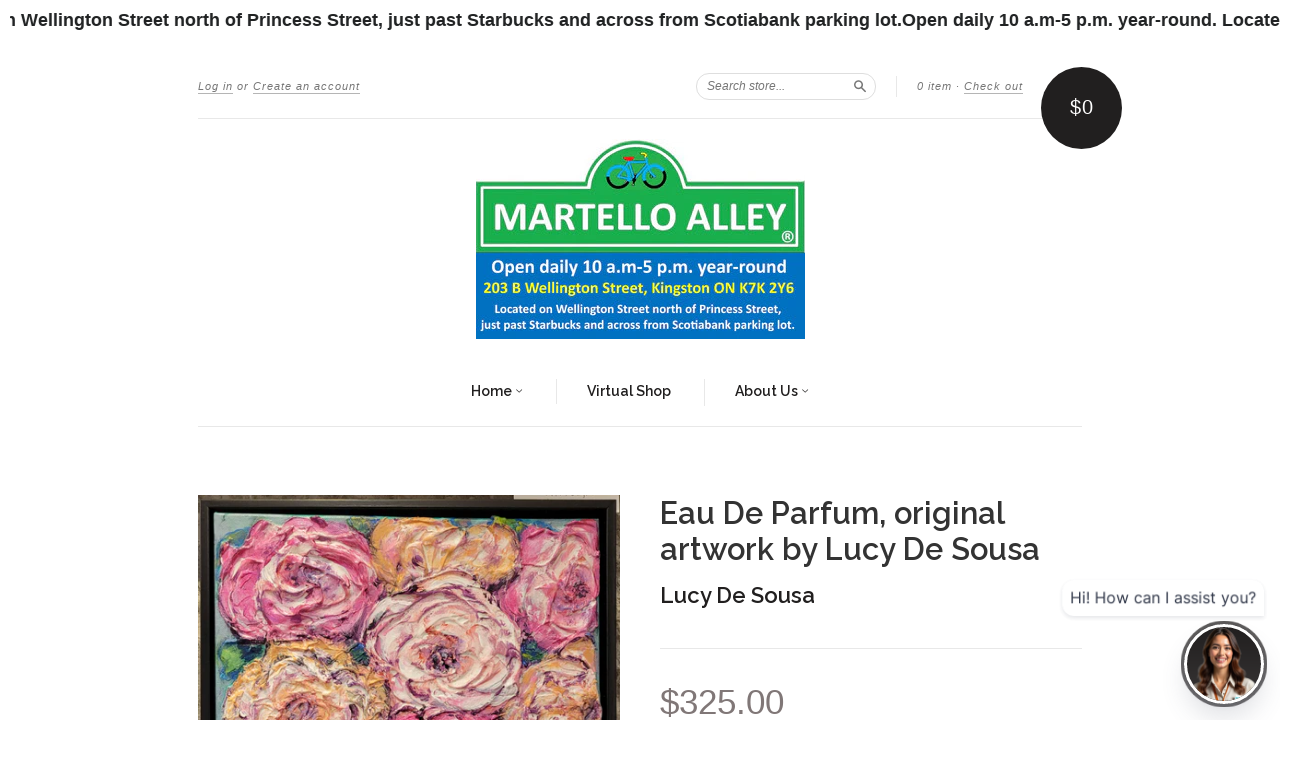

--- FILE ---
content_type: text/css; charset=utf-8
request_url: https://cdn.jotfor.ms/fonts/?family=Inter&display=swap
body_size: 21
content:
@font-face {
 font-family: "Inter";
 src: url(https://cdn.jotfor.ms/fonts/inter/fonts/Inter-Medium.woff2) format("woff2"), url(https://cdn.jotfor.ms/fonts/inter/fonts/Inter-Medium.woff) format("woff");
 font-display: swap;
 font-style: normal;
 font-weight: 500;
}

@font-face {
 font-family: "Inter";
 src: url(https://cdn.jotfor.ms/fonts/inter/fonts/Inter-Black.woff2) format("woff2"), url(https://cdn.jotfor.ms/fonts/inter/fonts/Inter-Black.woff) format("woff");
 font-display: swap;
 font-style: normal;
 font-weight: 900;
}

@font-face {
 font-family: "Inter";
 src: url(https://cdn.jotfor.ms/fonts/inter/fonts/Inter-Regular.woff2) format("woff2"), url(https://cdn.jotfor.ms/fonts/inter/fonts/Inter-Regular.woff) format("woff");
 font-display: swap;
 font-style: normal;
 font-weight: 400;
}

@font-face {
 font-family: "Inter";
 src: url(https://cdn.jotfor.ms/fonts/inter/fonts/Inter-ExtraLight.woff2) format("woff2"), url(https://cdn.jotfor.ms/fonts/inter/fonts/Inter-ExtraLight.woff) format("woff");
 font-display: swap;
 font-style: normal;
 font-weight: 200;
}

@font-face {
 font-family: "Inter";
 src: url(https://cdn.jotfor.ms/fonts/inter/fonts/Inter-Light.woff2) format("woff2"), url(https://cdn.jotfor.ms/fonts/inter/fonts/Inter-Light.woff) format("woff");
 font-display: swap;
 font-style: normal;
 font-weight: 300;
}

@font-face {
 font-family: "Inter";
 src: url(https://cdn.jotfor.ms/fonts/inter/fonts/Inter-Thin.woff2) format("woff2"), url(https://cdn.jotfor.ms/fonts/inter/fonts/Inter-Thin.woff) format("woff");
 font-display: swap;
 font-style: normal;
 font-weight: 100;
}

@font-face {
 font-family: "Inter";
 src: url(https://cdn.jotfor.ms/fonts/inter/fonts/Inter-ExtraBold.woff2) format("woff2"), url(https://cdn.jotfor.ms/fonts/inter/fonts/Inter-ExtraBold.woff) format("woff");
 font-display: swap;
 font-style: normal;
 font-weight: 800;
}

@font-face {
 font-family: "Inter";
 src: url(https://cdn.jotfor.ms/fonts/inter/fonts/Inter-SemiBold.woff2) format("woff2"), url(https://cdn.jotfor.ms/fonts/inter/fonts/Inter-SemiBold.woff) format("woff");
 font-display: swap;
 font-style: normal;
 font-weight: 600;
}

@font-face {
 font-family: "Inter";
 src: url(https://cdn.jotfor.ms/fonts/inter/fonts/Inter-Bold.woff2) format("woff2"), url(https://cdn.jotfor.ms/fonts/inter/fonts/Inter-Bold.woff) format("woff");
 font-display: swap;
 font-style: normal;
 font-weight: 700;
}



--- FILE ---
content_type: text/javascript
request_url: https://www.martelloalley.com/cdn/shop/t/2/assets/tipo.auction.data.14071.js?v=63334368412488828291684313200
body_size: -481
content:
Tipo.Auction.auctions.push({"id":14071,"shop_id":812,"name":"Auction for Ukraine Humanitarian Crisis Appeal (Red Cross) Part 2","config":{"rule":{"collections":{"ids":[403041911008],"enabled":true}},"autoBid":true,"reserve":{"unit":"percentage","amount":50,"enabled":true},"increment":2,"startPrice":2,"updateVersion":0},"details":null,"product_closing":null,"start_at":"2022-05-21T11:31:00.000Z","end_at":"2022-06-04T11:31:00.000Z","fired_start_at":"2022-05-21 11:31:00","fired_end_at":"2022-06-04 11:31:00","locked":0,"created_at":"2022-05-19T11:34:08.000+00:00","updated_at":"2022-05-19T11:34:19.000+00:00"})

--- FILE ---
content_type: text/javascript
request_url: https://www.martelloalley.com/cdn/shop/t/2/assets/tipo.auction.data.7781.js?v=125509849103328672011649260017
body_size: -113
content:
Tipo.Auction.auctions.push({id:7781,shop_id:812,name:"Martello Alley Ukraine Humanitarian Crisis Appeal (Red Cross)",config:{rule:{manual:{ids:[4399946822],enabled:!1},collections:{ids:[403041911008],enabled:!0}},autoBid:!0,reserve:{unit:"percentage",amount:50,enabled:!0},increment:1,startPrice:1,updateVersion:0},details:[{bidId:147779,productID:7594048422112},{bidId:147825,productID:7594821681376},{bidId:147824,productID:7590964330720},{bidId:147749,productID:7597617086688},{bidId:147795,productID:7593528918240},{bidId:138089,productID:7587354378464},{bidId:146802,productID:7590994313440},{bidId:137459,productID:7457828798688},{bidId:136609,productID:7593713434848},{bidId:134506,productID:7593515319520},{bidId:137732,productID:6876653977791},{bidId:127473,productID:7593523937504},{bidId:131554,productID:7593876553952},{bidId:124588,productID:7594164093152}],product_closing:null,start_at:"2022-03-13T18:31:38.000Z",end_at:"2022-04-03T22:00:00.000Z",fired_start_at:"2022-04-03 17:31:30",fired_end_at:"2022-04-03 22:00:00",locked:0,created_at:"2022-03-13T18:39:22.000+00:00",updated_at:"2022-04-03T17:31:30.000+00:00"});
//# sourceMappingURL=/cdn/shop/t/2/assets/tipo.auction.data.7781.js.map?v=125509849103328672011649260017


--- FILE ---
content_type: text/javascript; charset=utf-8
request_url: https://cdn.jotfor.ms/s/umd/latest/for-embedded-agent.js
body_size: 187569
content:
!function(e,t){"object"==typeof exports&&"object"==typeof module?module.exports=t():"function"==typeof define&&define.amd?define([],t):"object"==typeof exports?exports["for-embedded-agent"]=t():e["for-embedded-agent"]=t()}(this,function(){var e={45721:function(e,t,n){"use strict";n.r(t),n.d(t,{default:function(){return o}});var r,i,a=/^((children|dangerouslySetInnerHTML|key|ref|autoFocus|defaultValue|defaultChecked|innerHTML|suppressContentEditableWarning|suppressHydrationWarning|valueLink|accept|acceptCharset|accessKey|action|allow|allowUserMedia|allowPaymentRequest|allowFullScreen|allowTransparency|alt|async|autoComplete|autoPlay|capture|cellPadding|cellSpacing|challenge|charSet|checked|cite|classID|className|cols|colSpan|content|contentEditable|contextMenu|controls|controlsList|coords|crossOrigin|data|dateTime|decoding|default|defer|dir|disabled|disablePictureInPicture|download|draggable|encType|form|formAction|formEncType|formMethod|formNoValidate|formTarget|frameBorder|headers|height|hidden|high|href|hrefLang|htmlFor|httpEquiv|id|inputMode|integrity|is|keyParams|keyType|kind|label|lang|list|loading|loop|low|marginHeight|marginWidth|max|maxLength|media|mediaGroup|method|min|minLength|multiple|muted|name|nonce|noValidate|open|optimum|pattern|placeholder|playsInline|poster|preload|profile|radioGroup|readOnly|referrerPolicy|rel|required|reversed|role|rows|rowSpan|sandbox|scope|scoped|scrolling|seamless|selected|shape|size|sizes|slot|span|spellCheck|src|srcDoc|srcLang|srcSet|start|step|style|summary|tabIndex|target|title|type|useMap|value|width|wmode|wrap|about|datatype|inlist|prefix|property|resource|typeof|vocab|autoCapitalize|autoCorrect|autoSave|color|inert|itemProp|itemScope|itemType|itemID|itemRef|on|results|security|unselectable|accentHeight|accumulate|additive|alignmentBaseline|allowReorder|alphabetic|amplitude|arabicForm|ascent|attributeName|attributeType|autoReverse|azimuth|baseFrequency|baselineShift|baseProfile|bbox|begin|bias|by|calcMode|capHeight|clip|clipPathUnits|clipPath|clipRule|colorInterpolation|colorInterpolationFilters|colorProfile|colorRendering|contentScriptType|contentStyleType|cursor|cx|cy|d|decelerate|descent|diffuseConstant|direction|display|divisor|dominantBaseline|dur|dx|dy|edgeMode|elevation|enableBackground|end|exponent|externalResourcesRequired|fill|fillOpacity|fillRule|filter|filterRes|filterUnits|floodColor|floodOpacity|focusable|fontFamily|fontSize|fontSizeAdjust|fontStretch|fontStyle|fontVariant|fontWeight|format|from|fr|fx|fy|g1|g2|glyphName|glyphOrientationHorizontal|glyphOrientationVertical|glyphRef|gradientTransform|gradientUnits|hanging|horizAdvX|horizOriginX|ideographic|imageRendering|in|in2|intercept|k|k1|k2|k3|k4|kernelMatrix|kernelUnitLength|kerning|keyPoints|keySplines|keyTimes|lengthAdjust|letterSpacing|lightingColor|limitingConeAngle|local|markerEnd|markerMid|markerStart|markerHeight|markerUnits|markerWidth|mask|maskContentUnits|maskUnits|mathematical|mode|numOctaves|offset|opacity|operator|order|orient|orientation|origin|overflow|overlinePosition|overlineThickness|panose1|paintOrder|pathLength|patternContentUnits|patternTransform|patternUnits|pointerEvents|points|pointsAtX|pointsAtY|pointsAtZ|preserveAlpha|preserveAspectRatio|primitiveUnits|r|radius|refX|refY|renderingIntent|repeatCount|repeatDur|requiredExtensions|requiredFeatures|restart|result|rotate|rx|ry|scale|seed|shapeRendering|slope|spacing|specularConstant|specularExponent|speed|spreadMethod|startOffset|stdDeviation|stemh|stemv|stitchTiles|stopColor|stopOpacity|strikethroughPosition|strikethroughThickness|string|stroke|strokeDasharray|strokeDashoffset|strokeLinecap|strokeLinejoin|strokeMiterlimit|strokeOpacity|strokeWidth|surfaceScale|systemLanguage|tableValues|targetX|targetY|textAnchor|textDecoration|textRendering|textLength|to|transform|u1|u2|underlinePosition|underlineThickness|unicode|unicodeBidi|unicodeRange|unitsPerEm|vAlphabetic|vHanging|vIdeographic|vMathematical|values|vectorEffect|version|vertAdvY|vertOriginX|vertOriginY|viewBox|viewTarget|visibility|widths|wordSpacing|writingMode|x|xHeight|x1|x2|xChannelSelector|xlinkActuate|xlinkArcrole|xlinkHref|xlinkRole|xlinkShow|xlinkTitle|xlinkType|xmlBase|xmlns|xmlnsXlink|xmlLang|xmlSpace|y|y1|y2|yChannelSelector|z|zoomAndPan|for|class|autofocus)|(([Dd][Aa][Tt][Aa]|[Aa][Rr][Ii][Aa]|x)-.*))$/,o=(r=function(e){return a.test(e)||111===e.charCodeAt(0)&&110===e.charCodeAt(1)&&91>e.charCodeAt(2)},i={},function(e){return void 0===i[e]&&(i[e]=r(e)),i[e]})},52983:function(e,t,n){"use strict";n.r(t),t.default=function(e){function t(e,t,r){var i=t.trim().split(h);t=i;var a=i.length,o=e.length;switch(o){case 0:case 1:var s=0;for(e=0===o?"":e[0]+" ";s<a;++s)t[s]=n(e,t[s],r).trim();break;default:var l=s=0;for(t=[];s<a;++s)for(var u=0;u<o;++u)t[l++]=n(e[u]+" ",i[s],r).trim()}return t}function n(e,t,n){var r=t.charCodeAt(0);switch(33>r&&(r=(t=t.trim()).charCodeAt(0)),r){case 38:return t.replace(g,"$1"+e.trim());case 58:return e.trim()+t.replace(g,"$1"+e.trim());default:if(0<+n&&0<t.indexOf("\f"))return t.replace(g,(58===e.charCodeAt(0)?"":"$1")+e.trim())}return e+t}function r(e,t,n,a){var o=e+";",s=2*t+3*n+4*a;if(944===s){e=o.indexOf(":",9)+1;var l=o.substring(e,o.length-1).trim();return l=o.substring(0,e).trim()+l+";",1===A||2===A&&i(l,1)?"-webkit-"+l+l:l}if(0===A||2===A&&!i(o,1))return o;switch(s){case 1015:return 97===o.charCodeAt(10)?"-webkit-"+o+o:o;case 951:return 116===o.charCodeAt(3)?"-webkit-"+o+o:o;case 963:return 110===o.charCodeAt(5)?"-webkit-"+o+o:o;case 1009:if(100!==o.charCodeAt(4))break;case 969:case 942:return"-webkit-"+o+o;case 978:return"-webkit-"+o+"-moz-"+o+o;case 1019:case 983:return"-webkit-"+o+"-moz-"+o+"-ms-"+o+o;case 883:if(45===o.charCodeAt(8))return"-webkit-"+o+o;if(0<o.indexOf("image-set(",11))return o.replace(E,"$1-webkit-$2")+o;break;case 932:if(45===o.charCodeAt(4))switch(o.charCodeAt(5)){case 103:return"-webkit-box-"+o.replace("-grow","")+"-webkit-"+o+"-ms-"+o.replace("grow","positive")+o;case 115:return"-webkit-"+o+"-ms-"+o.replace("shrink","negative")+o;case 98:return"-webkit-"+o+"-ms-"+o.replace("basis","preferred-size")+o}return"-webkit-"+o+"-ms-"+o+o;case 964:return"-webkit-"+o+"-ms-flex-"+o+o;case 1023:if(99!==o.charCodeAt(8))break;return"-webkit-box-pack"+(l=o.substring(o.indexOf(":",15)).replace("flex-","").replace("space-between","justify"))+"-webkit-"+o+"-ms-flex-pack"+l+o;case 1005:return p.test(o)?o.replace(f,":-webkit-")+o.replace(f,":-moz-")+o:o;case 1e3:switch(t=(l=o.substring(13).trim()).indexOf("-")+1,l.charCodeAt(0)+l.charCodeAt(t)){case 226:l=o.replace(b,"tb");break;case 232:l=o.replace(b,"tb-rl");break;case 220:l=o.replace(b,"lr");break;default:return o}return"-webkit-"+o+"-ms-"+l+o;case 1017:if(-1===o.indexOf("sticky",9))break;case 975:switch(t=(o=e).length-10,s=(l=(33===o.charCodeAt(t)?o.substring(0,t):o).substring(e.indexOf(":",7)+1).trim()).charCodeAt(0)+(0|l.charCodeAt(7))){case 203:if(111>l.charCodeAt(8))break;case 115:o=o.replace(l,"-webkit-"+l)+";"+o;break;case 207:case 102:o=o.replace(l,"-webkit-"+(102<s?"inline-":"")+"box")+";"+o.replace(l,"-webkit-"+l)+";"+o.replace(l,"-ms-"+l+"box")+";"+o}return o+";";case 938:if(45===o.charCodeAt(5))switch(o.charCodeAt(6)){case 105:return l=o.replace("-items",""),"-webkit-"+o+"-webkit-box-"+l+"-ms-flex-"+l+o;case 115:return"-webkit-"+o+"-ms-flex-item-"+o.replace(x,"")+o;default:return"-webkit-"+o+"-ms-flex-line-pack"+o.replace("align-content","").replace(x,"")+o}break;case 973:case 989:if(45!==o.charCodeAt(3)||122===o.charCodeAt(4))break;case 931:case 953:if(!0===S.test(e))return 115===(l=e.substring(e.indexOf(":")+1)).charCodeAt(0)?r(e.replace("stretch","fill-available"),t,n,a).replace(":fill-available",":stretch"):o.replace(l,"-webkit-"+l)+o.replace(l,"-moz-"+l.replace("fill-",""))+o;break;case 962:if(o="-webkit-"+o+(102===o.charCodeAt(5)?"-ms-"+o:"")+o,211===n+a&&105===o.charCodeAt(13)&&0<o.indexOf("transform",10))return o.substring(0,o.indexOf(";",27)+1).replace(d,"$1-webkit-$2")+o}return o}function i(e,t){var n=e.indexOf(1===t?":":"{"),r=e.substring(0,3!==t?n:10);return n=e.substring(n+1,e.length-1),N(2!==t?r:r.replace(k,"$1"),n,t)}function a(e,t){var n=r(t,t.charCodeAt(0),t.charCodeAt(1),t.charCodeAt(2));return n!==t+";"?n.replace(w," or ($1)").substring(4):"("+t+")"}function o(e,t,n,r,i,a,o,s,u,c){for(var f,p=0,d=t;p<P;++p)switch(f=j[p].call(l,e,d,n,r,i,a,o,s,u,c)){case void 0:case!1:case!0:case null:break;default:d=f}if(d!==t)return d}function s(e){return void 0!==(e=e.prefix)&&(N=null,e?"function"!=typeof e?A=1:(A=2,N=e):A=0),s}function l(e,n){var s=e;if(33>s.charCodeAt(0)&&(s=s.trim()),s=[s],0<P){var l=o(-1,n,s,s,O,C,0,0,0,0);void 0!==l&&"string"==typeof l&&(n=l)}var f=function e(n,s,l,f,p){for(var d,h,g,b,w,x=0,k=0,S=0,E=0,j=0,N=0,M=g=d=0,I=0,F=0,D=0,$=0,z=l.length,U=z-1,B="",V="",W="",q="";I<z;){if(h=l.charCodeAt(I),I===U&&0!==k+E+S+x&&(0!==k&&(h=47===k?10:47),E=S=x=0,z++,U++),0===k+E+S+x){if(I===U&&(0<F&&(B=B.replace(c,"")),0<B.trim().length)){switch(h){case 32:case 9:case 59:case 13:case 10:break;default:B+=l.charAt(I)}h=59}switch(h){case 123:for(d=(B=B.trim()).charCodeAt(0),g=1,$=++I;I<z;){switch(h=l.charCodeAt(I)){case 123:g++;break;case 125:g--;break;case 47:switch(h=l.charCodeAt(I+1)){case 42:case 47:e:{for(M=I+1;M<U;++M)switch(l.charCodeAt(M)){case 47:if(42===h&&42===l.charCodeAt(M-1)&&I+2!==M){I=M+1;break e}break;case 10:if(47===h){I=M+1;break e}}I=M}}break;case 91:h++;case 40:h++;case 34:case 39:for(;I++<U&&l.charCodeAt(I)!==h;);}if(0===g)break;I++}if(g=l.substring($,I),0===d&&(d=(B=B.replace(u,"").trim()).charCodeAt(0)),64===d){switch(0<F&&(B=B.replace(c,"")),h=B.charCodeAt(1)){case 100:case 109:case 115:case 45:F=s;break;default:F=R}if($=(g=e(s,F,g,h,p+1)).length,0<P&&(w=o(3,g,F=t(R,B,D),s,O,C,$,h,p,f),B=F.join(""),void 0!==w&&0===($=(g=w.trim()).length)&&(h=0,g="")),0<$)switch(h){case 115:B=B.replace(v,a);case 100:case 109:case 45:g=B+"{"+g+"}";break;case 107:g=(B=B.replace(_,"$1 $2"))+"{"+g+"}",g=1===A||2===A&&i("@"+g,3)?"@-webkit-"+g+"@"+g:"@"+g;break;default:g=B+g,112===f&&(V+=g,g="")}else g=""}else g=e(s,t(s,B,D),g,f,p+1);W+=g,g=D=F=M=d=0,B="",h=l.charCodeAt(++I);break;case 125:case 59:if(1<($=(B=(0<F?B.replace(c,""):B).trim()).length))switch(0===M&&(45===(d=B.charCodeAt(0))||96<d&&123>d)&&($=(B=B.replace(" ",":")).length),0<P&&void 0!==(w=o(1,B,s,n,O,C,V.length,f,p,f))&&0===($=(B=w.trim()).length)&&(B="\0\0"),d=B.charCodeAt(0),h=B.charCodeAt(1),d){case 0:break;case 64:if(105===h||99===h){q+=B+l.charAt(I);break}default:58!==B.charCodeAt($-1)&&(V+=r(B,d,h,B.charCodeAt(2)))}D=F=M=d=0,B="",h=l.charCodeAt(++I)}}switch(h){case 13:case 10:47===k?k=0:0===1+d&&107!==f&&0<B.length&&(F=1,B+="\0"),0<P*L&&o(0,B,s,n,O,C,V.length,f,p,f),C=1,O++;break;case 59:case 125:if(0===k+E+S+x){C++;break}default:switch(C++,b=l.charAt(I),h){case 9:case 32:if(0===E+x+k)switch(j){case 44:case 58:case 9:case 32:b="";break;default:32!==h&&(b=" ")}break;case 0:b="\\0";break;case 12:b="\\f";break;case 11:b="\\v";break;case 38:0===E+k+x&&(F=D=1,b="\f"+b);break;case 108:if(0===E+k+x+T&&0<M)switch(I-M){case 2:112===j&&58===l.charCodeAt(I-3)&&(T=j);case 8:111===N&&(T=N)}break;case 58:0===E+k+x&&(M=I);break;case 44:0===k+S+E+x&&(F=1,b+="\r");break;case 34:case 39:0===k&&(E=E===h?0:0===E?h:E);break;case 91:0===E+k+S&&x++;break;case 93:0===E+k+S&&x--;break;case 41:0===E+k+x&&S--;break;case 40:0===E+k+x&&(0===d&&(2*j+3*N==533||(d=1)),S++);break;case 64:0===k+S+E+x+M+g&&(g=1);break;case 42:case 47:if(!(0<E+x+S))switch(k){case 0:switch(2*h+3*l.charCodeAt(I+1)){case 235:k=47;break;case 220:$=I,k=42}break;case 42:47===h&&42===j&&$+2!==I&&(33===l.charCodeAt($+2)&&(V+=l.substring($,I+1)),b="",k=0)}}0===k&&(B+=b)}N=j,j=h,I++}if(0<($=V.length)){if(F=s,0<P&&void 0!==(w=o(2,V,F,n,O,C,$,f,p,f))&&0===(V=w).length)return q+V+W;if(V=F.join(",")+"{"+V+"}",0!=A*T){switch(2!==A||i(V,2)||(T=0),T){case 111:V=V.replace(y,":-moz-$1")+V;break;case 112:V=V.replace(m,"::-webkit-input-$1")+V.replace(m,"::-moz-$1")+V.replace(m,":-ms-input-$1")+V}T=0}}return q+V+W}(R,s,n,0,0);return 0<P&&void 0!==(l=o(-2,f,s,s,O,C,f.length,0,0,0))&&(f=l),T=0,C=O=1,f}var u=/^\0+/g,c=/[\0\r\f]/g,f=/: */g,p=/zoo|gra/,d=/([,: ])(transform)/g,h=/,\r+?/g,g=/([\t\r\n ])*\f?&/g,_=/@(k\w+)\s*(\S*)\s*/,m=/::(place)/g,y=/:(read-only)/g,b=/[svh]\w+-[tblr]{2}/,v=/\(\s*(.*)\s*\)/g,w=/([\s\S]*?);/g,x=/-self|flex-/g,k=/[^]*?(:[rp][el]a[\w-]+)[^]*/,S=/stretch|:\s*\w+\-(?:conte|avail)/,E=/([^-])(image-set\()/,C=1,O=1,T=0,A=1,R=[],j=[],P=0,N=null,L=0;return l.use=function e(t){switch(t){case void 0:case null:P=j.length=0;break;default:if("function"==typeof t)j[P++]=t;else if("object"==typeof t)for(var n=0,r=t.length;n<r;++n)e(t[n]);else L=0|!!t}return e},l.set=s,void 0!==e&&s(e),l}},32995:function(e,t,n){"use strict";n.r(t),t.default={animationIterationCount:1,borderImageOutset:1,borderImageSlice:1,borderImageWidth:1,boxFlex:1,boxFlexGroup:1,boxOrdinalGroup:1,columnCount:1,columns:1,flex:1,flexGrow:1,flexPositive:1,flexShrink:1,flexNegative:1,flexOrder:1,gridRow:1,gridRowEnd:1,gridRowSpan:1,gridRowStart:1,gridColumn:1,gridColumnEnd:1,gridColumnSpan:1,gridColumnStart:1,msGridRow:1,msGridRowSpan:1,msGridColumn:1,msGridColumnSpan:1,fontWeight:1,lineHeight:1,opacity:1,order:1,orphans:1,tabSize:1,widows:1,zIndex:1,zoom:1,WebkitLineClamp:1,fillOpacity:1,floodOpacity:1,stopOpacity:1,strokeDasharray:1,strokeDashoffset:1,strokeMiterlimit:1,strokeOpacity:1,strokeWidth:1}},59224:function(e,t,n){e.exports=n(12502)},11263:function(e,t,n){"use strict";var r=n(21725),i=n(68207),a=n(93845),o=n(49053),s=n(20664),l=n(85707),u=n(28063),c=n(37396),f=n(47896),p=n(15933);e.exports=function(e){return new Promise(function(t,n){var d,h=e.data,g=e.headers,_=e.responseType;function m(){e.cancelToken&&e.cancelToken.unsubscribe(d),e.signal&&e.signal.removeEventListener("abort",d)}r.isFormData(h)&&delete g["Content-Type"];var y=new XMLHttpRequest;e.auth&&(g.Authorization="Basic "+btoa((e.auth.username||"")+":"+(e.auth.password?unescape(encodeURIComponent(e.auth.password)):"")));var b=s(e.baseURL,e.url);function v(){if(y){var r="getAllResponseHeaders"in y?l(y.getAllResponseHeaders()):null;i(function(e){t(e),m()},function(e){n(e),m()},{data:_&&"text"!==_&&"json"!==_?y.response:y.responseText,status:y.status,statusText:y.statusText,headers:r,config:e,request:y}),y=null}}if(y.open(e.method.toUpperCase(),o(b,e.params,e.paramsSerializer),!0),y.timeout=e.timeout,"onloadend"in y?y.onloadend=v:y.onreadystatechange=function(){!y||4!==y.readyState||(0!==y.status||y.responseURL&&0===y.responseURL.indexOf("file:"))&&setTimeout(v)},y.onabort=function(){y&&(n(c("Request aborted",e,"ECONNABORTED",y)),y=null)},y.onerror=function(){n(c("Network Error",e,null,y)),y=null},y.ontimeout=function(){var t=e.timeout?"timeout of "+e.timeout+"ms exceeded":"timeout exceeded",r=e.transitional||f.transitional;e.timeoutErrorMessage&&(t=e.timeoutErrorMessage),n(c(t,e,r.clarifyTimeoutError?"ETIMEDOUT":"ECONNABORTED",y)),y=null},r.isStandardBrowserEnv()){var w=(e.withCredentials||u(b))&&e.xsrfCookieName?a.read(e.xsrfCookieName):void 0;w&&(g[e.xsrfHeaderName]=w)}"setRequestHeader"in y&&r.forEach(g,function(e,t){void 0===h&&"content-type"===t.toLowerCase()?delete g[t]:y.setRequestHeader(t,e)}),r.isUndefined(e.withCredentials)||(y.withCredentials=!!e.withCredentials),_&&"json"!==_&&(y.responseType=e.responseType),"function"==typeof e.onDownloadProgress&&y.addEventListener("progress",e.onDownloadProgress),"function"==typeof e.onUploadProgress&&y.upload&&y.upload.addEventListener("progress",e.onUploadProgress),(e.cancelToken||e.signal)&&(d=function(e){y&&(n(!e||e&&e.type?new p("canceled"):e),y.abort(),y=null)},e.cancelToken&&e.cancelToken.subscribe(d),e.signal&&(e.signal.aborted?d():e.signal.addEventListener("abort",d))),h||(h=null),y.send(h)})}},12502:function(e,t,n){"use strict";var r=n(21725),i=n(99387),a=n(8428),o=n(80700),s=function e(t){var n=new a(t),s=i(a.prototype.request,n);return r.extend(s,a.prototype,n),r.extend(s,n),s.create=function(n){return e(o(t,n))},s}(n(47896));s.Axios=a,s.Cancel=n(15933),s.CancelToken=n(70228),s.isCancel=n(4581),s.VERSION=n(42942).version,s.all=function(e){return Promise.all(e)},s.spread=n(8051),s.isAxiosError=n(8564),e.exports=s,e.exports.default=s},15933:function(e){"use strict";function t(e){this.message=e}t.prototype.toString=function(){return"Cancel"+(this.message?": "+this.message:"")},t.prototype.__CANCEL__=!0,e.exports=t},70228:function(e,t,n){"use strict";var r=n(15933);function i(e){if("function"!=typeof e)throw TypeError("executor must be a function.");this.promise=new Promise(function(e){t=e});var t,n=this;this.promise.then(function(e){if(n._listeners){var t,r=n._listeners.length;for(t=0;t<r;t++)n._listeners[t](e);n._listeners=null}}),this.promise.then=function(e){var t,r=new Promise(function(e){n.subscribe(e),t=e}).then(e);return r.cancel=function(){n.unsubscribe(t)},r},e(function(e){n.reason||(n.reason=new r(e),t(n.reason))})}i.prototype.throwIfRequested=function(){if(this.reason)throw this.reason},i.prototype.subscribe=function(e){this.reason?e(this.reason):this._listeners?this._listeners.push(e):this._listeners=[e]},i.prototype.unsubscribe=function(e){if(this._listeners){var t=this._listeners.indexOf(e);-1!==t&&this._listeners.splice(t,1)}},i.source=function(){var e;return{token:new i(function(t){e=t}),cancel:e}},e.exports=i},4581:function(e){"use strict";e.exports=function(e){return!!(e&&e.__CANCEL__)}},8428:function(e,t,n){"use strict";var r=n(21725),i=n(49053),a=n(41542),o=n(15485),s=n(80700),l=n(44012),u=l.validators;function c(e){this.defaults=e,this.interceptors={request:new a,response:new a}}c.prototype.request=function(e){"string"==typeof e?(e=arguments[1]||{},e.url=arguments[0]):e=e||{},(e=s(this.defaults,e)).method?e.method=e.method.toLowerCase():this.defaults.method?e.method=this.defaults.method.toLowerCase():e.method="get";var t,n=e.transitional;void 0!==n&&l.assertOptions(n,{silentJSONParsing:u.transitional(u.boolean),forcedJSONParsing:u.transitional(u.boolean),clarifyTimeoutError:u.transitional(u.boolean)},!1);var r=[],i=!0;this.interceptors.request.forEach(function(t){("function"!=typeof t.runWhen||!1!==t.runWhen(e))&&(i=i&&t.synchronous,r.unshift(t.fulfilled,t.rejected))});var a=[];if(this.interceptors.response.forEach(function(e){a.push(e.fulfilled,e.rejected)}),!i){var c=[o,void 0];for(Array.prototype.unshift.apply(c,r),c=c.concat(a),t=Promise.resolve(e);c.length;)t=t.then(c.shift(),c.shift());return t}for(var f=e;r.length;){var p=r.shift(),d=r.shift();try{f=p(f)}catch(e){d(e);break}}try{t=o(f)}catch(e){return Promise.reject(e)}for(;a.length;)t=t.then(a.shift(),a.shift());return t},c.prototype.getUri=function(e){return i((e=s(this.defaults,e)).url,e.params,e.paramsSerializer).replace(/^\?/,"")},r.forEach(["delete","get","head","options"],function(e){c.prototype[e]=function(t,n){return this.request(s(n||{},{method:e,url:t,data:(n||{}).data}))}}),r.forEach(["post","put","patch"],function(e){c.prototype[e]=function(t,n,r){return this.request(s(r||{},{method:e,url:t,data:n}))}}),e.exports=c},41542:function(e,t,n){"use strict";var r=n(21725);function i(){this.handlers=[]}i.prototype.use=function(e,t,n){return this.handlers.push({fulfilled:e,rejected:t,synchronous:!!n&&n.synchronous,runWhen:n?n.runWhen:null}),this.handlers.length-1},i.prototype.eject=function(e){this.handlers[e]&&(this.handlers[e]=null)},i.prototype.forEach=function(e){r.forEach(this.handlers,function(t){null!==t&&e(t)})},e.exports=i},20664:function(e,t,n){"use strict";var r=n(70496),i=n(30109);e.exports=function(e,t){return e&&!r(t)?i(e,t):t}},37396:function(e,t,n){"use strict";var r=n(28992);e.exports=function(e,t,n,i,a){return r(Error(e),t,n,i,a)}},15485:function(e,t,n){"use strict";var r=n(21725),i=n(250),a=n(4581),o=n(47896),s=n(15933);function l(e){if(e.cancelToken&&e.cancelToken.throwIfRequested(),e.signal&&e.signal.aborted)throw new s("canceled")}e.exports=function(e){return l(e),e.headers=e.headers||{},e.data=i.call(e,e.data,e.headers,e.transformRequest),e.headers=r.merge(e.headers.common||{},e.headers[e.method]||{},e.headers),r.forEach(["delete","get","head","post","put","patch","common"],function(t){delete e.headers[t]}),(e.adapter||o.adapter)(e).then(function(t){return l(e),t.data=i.call(e,t.data,t.headers,e.transformResponse),t},function(t){return!a(t)&&(l(e),t&&t.response&&(t.response.data=i.call(e,t.response.data,t.response.headers,e.transformResponse))),Promise.reject(t)})}},28992:function(e){"use strict";e.exports=function(e,t,n,r,i){return e.config=t,n&&(e.code=n),e.request=r,e.response=i,e.isAxiosError=!0,e.toJSON=function(){return{message:this.message,name:this.name,description:this.description,number:this.number,fileName:this.fileName,lineNumber:this.lineNumber,columnNumber:this.columnNumber,stack:this.stack,config:this.config,code:this.code,status:this.response&&this.response.status?this.response.status:null}},e}},80700:function(e,t,n){"use strict";var r=n(21725);e.exports=function(e,t){t=t||{};var n={};function i(e,t){return r.isPlainObject(e)&&r.isPlainObject(t)?r.merge(e,t):r.isPlainObject(t)?r.merge({},t):r.isArray(t)?t.slice():t}function a(n){return r.isUndefined(t[n])?r.isUndefined(e[n])?void 0:i(void 0,e[n]):i(e[n],t[n])}function o(e){if(!r.isUndefined(t[e]))return i(void 0,t[e])}function s(n){return r.isUndefined(t[n])?r.isUndefined(e[n])?void 0:i(void 0,e[n]):i(void 0,t[n])}function l(n){return n in t?i(e[n],t[n]):n in e?i(void 0,e[n]):void 0}var u={url:o,method:o,data:o,baseURL:s,transformRequest:s,transformResponse:s,paramsSerializer:s,timeout:s,timeoutMessage:s,withCredentials:s,adapter:s,responseType:s,xsrfCookieName:s,xsrfHeaderName:s,onUploadProgress:s,onDownloadProgress:s,decompress:s,maxContentLength:s,maxBodyLength:s,transport:s,httpAgent:s,httpsAgent:s,cancelToken:s,socketPath:s,responseEncoding:s,validateStatus:l};return r.forEach(Object.keys(e).concat(Object.keys(t)),function(e){var t=u[e]||a,i=t(e);r.isUndefined(i)&&t!==l||(n[e]=i)}),n}},68207:function(e,t,n){"use strict";var r=n(37396);e.exports=function(e,t,n){var i=n.config.validateStatus;!n.status||!i||i(n.status)?e(n):t(r("Request failed with status code "+n.status,n.config,null,n.request,n))}},250:function(e,t,n){"use strict";var r=n(21725),i=n(47896);e.exports=function(e,t,n){var a=this||i;return r.forEach(n,function(n){e=n.call(a,e,t)}),e}},47896:function(e,t,n){"use strict";var r,i=n(21725),a=n(83451),o=n(28992),s={"Content-Type":"application/x-www-form-urlencoded"};function l(e,t){!i.isUndefined(e)&&i.isUndefined(e["Content-Type"])&&(e["Content-Type"]=t)}var u={transitional:{silentJSONParsing:!0,forcedJSONParsing:!0,clarifyTimeoutError:!1},adapter:("undefined"!=typeof XMLHttpRequest?r=n(11263):"undefined"!=typeof process&&"[object process]"===Object.prototype.toString.call(process)&&(r=n(11263)),r),transformRequest:[function(e,t){if(a(t,"Accept"),a(t,"Content-Type"),i.isFormData(e)||i.isArrayBuffer(e)||i.isBuffer(e)||i.isStream(e)||i.isFile(e)||i.isBlob(e))return e;if(i.isArrayBufferView(e))return e.buffer;if(i.isURLSearchParams(e))return l(t,"application/x-www-form-urlencoded;charset=utf-8"),e.toString();if(i.isObject(e)||t&&"application/json"===t["Content-Type"]){l(t,"application/json");if(i.isString(e))try{return(0,JSON.parse)(e),i.trim(e)}catch(e){if("SyntaxError"!==e.name)throw e}return(0,JSON.stringify)(e)}return e}],transformResponse:[function(e){var t=this.transitional||u.transitional,n=t&&t.silentJSONParsing,r=t&&t.forcedJSONParsing,a=!n&&"json"===this.responseType;if(a||r&&i.isString(e)&&e.length)try{return JSON.parse(e)}catch(e){if(a){if("SyntaxError"===e.name)throw o(e,this,"E_JSON_PARSE");throw e}}return e}],timeout:0,xsrfCookieName:"XSRF-TOKEN",xsrfHeaderName:"X-XSRF-TOKEN",maxContentLength:-1,maxBodyLength:-1,validateStatus:function(e){return e>=200&&e<300},headers:{common:{Accept:"application/json, text/plain, */*"}}};i.forEach(["delete","get","head"],function(e){u.headers[e]={}}),i.forEach(["post","put","patch"],function(e){u.headers[e]=i.merge(s)}),e.exports=u},42942:function(e){e.exports={version:"0.24.0"}},99387:function(e){"use strict";e.exports=function(e,t){return function(){for(var n=Array(arguments.length),r=0;r<n.length;r++)n[r]=arguments[r];return e.apply(t,n)}}},49053:function(e,t,n){"use strict";var r=n(21725);function i(e){return encodeURIComponent(e).replace(/%3A/gi,":").replace(/%24/g,"$").replace(/%2C/gi,",").replace(/%20/g,"+").replace(/%5B/gi,"[").replace(/%5D/gi,"]")}e.exports=function(e,t,n){if(!t)return e;if(n)a=n(t);else if(r.isURLSearchParams(t))a=t.toString();else{var a,o=[];r.forEach(t,function(e,t){null!=e&&(r.isArray(e)?t+="[]":e=[e],r.forEach(e,function(e){r.isDate(e)?e=e.toISOString():r.isObject(e)&&(e=JSON.stringify(e)),o.push(i(t)+"="+i(e))}))}),a=o.join("&")}if(a){var s=e.indexOf("#");-1!==s&&(e=e.slice(0,s)),e+=(-1===e.indexOf("?")?"?":"&")+a}return e}},30109:function(e){"use strict";e.exports=function(e,t){return t?e.replace(/\/+$/,"")+"/"+t.replace(/^\/+/,""):e}},93845:function(e,t,n){"use strict";var r=n(21725);e.exports=r.isStandardBrowserEnv()?{write:function(e,t,n,i,a,o){var s=[];s.push(e+"="+encodeURIComponent(t)),r.isNumber(n)&&s.push("expires="+new Date(n).toGMTString()),r.isString(i)&&s.push("path="+i),r.isString(a)&&s.push("domain="+a),!0===o&&s.push("secure"),document.cookie=s.join("; ")},read:function(e){var t=document.cookie.match(RegExp("(^|;\\s*)("+e+")=([^;]*)"));return t?decodeURIComponent(t[3]):null},remove:function(e){this.write(e,"",Date.now()-864e5)}}:{write:function(){},read:function(){return null},remove:function(){}}},70496:function(e){"use strict";e.exports=function(e){return/^([a-z][a-z\d\+\-\.]*:)?\/\//i.test(e)}},8564:function(e){"use strict";e.exports=function(e){return"object"==typeof e&&!0===e.isAxiosError}},28063:function(e,t,n){"use strict";var r=n(21725);e.exports=r.isStandardBrowserEnv()?function(){var e,t=/(msie|trident)/i.test(navigator.userAgent),n=document.createElement("a");function i(e){var r=e;return t&&(n.setAttribute("href",r),r=n.href),n.setAttribute("href",r),{href:n.href,protocol:n.protocol?n.protocol.replace(/:$/,""):"",host:n.host,search:n.search?n.search.replace(/^\?/,""):"",hash:n.hash?n.hash.replace(/^#/,""):"",hostname:n.hostname,port:n.port,pathname:"/"===n.pathname.charAt(0)?n.pathname:"/"+n.pathname}}return e=i(window.location.href),function(t){var n=r.isString(t)?i(t):t;return n.protocol===e.protocol&&n.host===e.host}}():function(){return!0}},83451:function(e,t,n){"use strict";var r=n(21725);e.exports=function(e,t){r.forEach(e,function(n,r){r!==t&&r.toUpperCase()===t.toUpperCase()&&(e[t]=n,delete e[r])})}},85707:function(e,t,n){"use strict";var r=n(21725),i=["age","authorization","content-length","content-type","etag","expires","from","host","if-modified-since","if-unmodified-since","last-modified","location","max-forwards","proxy-authorization","referer","retry-after","user-agent"];e.exports=function(e){var t,n,a,o={};return e&&r.forEach(e.split("\n"),function(e){a=e.indexOf(":"),t=r.trim(e.substr(0,a)).toLowerCase(),n=r.trim(e.substr(a+1)),t&&(o[t]&&i.indexOf(t)>=0||("set-cookie"===t?o[t]=(o[t]?o[t]:[]).concat([n]):o[t]=o[t]?o[t]+", "+n:n))}),o}},8051:function(e){"use strict";e.exports=function(e){return function(t){return e.apply(null,t)}}},44012:function(e,t,n){"use strict";var r=n(42942).version,i={};["object","boolean","number","function","string","symbol"].forEach(function(e,t){i[e]=function(n){return typeof n===e||"a"+(t<1?"n ":" ")+e}});var a={};i.transitional=function(e,t,n){function i(e,t){return"[Axios v"+r+"] Transitional option '"+e+"'"+t+(n?". "+n:"")}return function(n,r,o){if(!1===e)throw Error(i(r," has been removed"+(t?" in "+t:"")));return t&&!a[r]&&(a[r]=!0,console.warn(i(r," has been deprecated since v"+t+" and will be removed in the near future"))),!e||e(n,r,o)}},e.exports={assertOptions:function(e,t,n){if("object"!=typeof e)throw TypeError("options must be an object");for(var r=Object.keys(e),i=r.length;i-- >0;){var a=r[i],o=t[a];if(o){var s=e[a],l=void 0===s||o(s,a,e);if(!0!==l)throw TypeError("option "+a+" must be "+l);continue}if(!0!==n)throw Error("Unknown option "+a)}},validators:i}},21725:function(e,t,n){"use strict";var r=n(99387),i=Object.prototype.toString;function a(e){return"[object Array]"===i.call(e)}function o(e){return void 0===e}function s(e){return null!==e&&"object"==typeof e}function l(e){if("[object Object]"!==i.call(e))return!1;var t=Object.getPrototypeOf(e);return null===t||t===Object.prototype}function u(e){return"[object Function]"===i.call(e)}function c(e,t){if(null!=e)if("object"!=typeof e&&(e=[e]),a(e))for(var n=0,r=e.length;n<r;n++)t.call(null,e[n],n,e);else for(var i in e)Object.prototype.hasOwnProperty.call(e,i)&&t.call(null,e[i],i,e)}e.exports={isArray:a,isArrayBuffer:function(e){return"[object ArrayBuffer]"===i.call(e)},isBuffer:function(e){return null!==e&&!o(e)&&null!==e.constructor&&!o(e.constructor)&&"function"==typeof e.constructor.isBuffer&&e.constructor.isBuffer(e)},isFormData:function(e){return"undefined"!=typeof FormData&&e instanceof FormData},isArrayBufferView:function(e){return"undefined"!=typeof ArrayBuffer&&ArrayBuffer.isView?ArrayBuffer.isView(e):e&&e.buffer&&e.buffer instanceof ArrayBuffer},isString:function(e){return"string"==typeof e},isNumber:function(e){return"number"==typeof e},isObject:s,isPlainObject:l,isUndefined:o,isDate:function(e){return"[object Date]"===i.call(e)},isFile:function(e){return"[object File]"===i.call(e)},isBlob:function(e){return"[object Blob]"===i.call(e)},isFunction:u,isStream:function(e){return s(e)&&u(e.pipe)},isURLSearchParams:function(e){return"undefined"!=typeof URLSearchParams&&e instanceof URLSearchParams},isStandardBrowserEnv:function(){return("undefined"==typeof navigator||"ReactNative"!==navigator.product&&"NativeScript"!==navigator.product&&"NS"!==navigator.product)&&"undefined"!=typeof window&&"undefined"!=typeof document},forEach:c,merge:function e(){var t={};function n(n,r){l(t[r])&&l(n)?t[r]=e(t[r],n):l(n)?t[r]=e({},n):a(n)?t[r]=n.slice():t[r]=n}for(var r=0,i=arguments.length;r<i;r++)c(arguments[r],n);return t},extend:function(e,t,n){return c(t,function(t,i){n&&"function"==typeof t?e[i]=r(t,n):e[i]=t}),e},trim:function(e){return e.trim?e.trim():e.replace(/^\s+|\s+$/g,"")},stripBOM:function(e){return 65279===e.charCodeAt(0)&&(e=e.slice(1)),e}}},49665:function(e,t,n){"use strict";var r=n(36524),i=n(45955),a=n(47223);e.exports=n(52368)||r.call(a,i)},45955:function(e){"use strict";e.exports=Function.prototype.apply},47223:function(e){"use strict";e.exports=Function.prototype.call},64243:function(e,t,n){"use strict";var r=n(36524),i=n(59030),a=n(47223),o=n(49665);e.exports=function(e){if(e.length<1||"function"!=typeof e[0])throw new i("a function is required");return o(r,a,e)}},52368:function(e){"use strict";e.exports="undefined"!=typeof Reflect&&Reflect&&Reflect.apply},84856:function(e,t,n){"use strict";var r=n(1728),i=n(62004),a=i(r("String.prototype.indexOf"));e.exports=function(e,t){var n=r(e,!!t);return"function"==typeof n&&a(e,".prototype.")>-1?i(n):n}},62004:function(e,t,n){"use strict";var r=n(36524),i=n(1728),a=n(79827),o=n(59030),s=i("%Function.prototype.apply%"),l=i("%Function.prototype.call%"),u=i("%Reflect.apply%",!0)||r.call(l,s),c=n(70902),f=i("%Math.max%");e.exports=function(e){if("function"!=typeof e)throw new o("a function is required");var t=u(r,l,arguments);return a(t,1+f(0,e.length-(arguments.length-1)),!0)};var p=function(){return u(r,s,arguments)};c?c(e.exports,"apply",{value:p}):e.exports.apply=p},4931:function(e){!function(){"use strict";var t={}.hasOwnProperty;function n(){for(var e=[],r=0;r<arguments.length;r++){var i=arguments[r];if(i){var a=typeof i;if("string"===a||"number"===a)e.push(i);else if(Array.isArray(i)){if(i.length){var o=n.apply(null,i);o&&e.push(o)}}else if("object"===a){if(i.toString!==Object.prototype.toString&&!i.toString.toString().includes("[native code]")){e.push(i.toString());continue}for(var s in i)t.call(i,s)&&i[s]&&e.push(s)}}}return e.join(" ")}e.exports?(n.default=n,e.exports=n):"function"==typeof define&&"object"==typeof define.amd&&define.amd?define("classnames",[],function(){return n}):window.classNames=n}()},78792:function(e,t,n){"use strict";var r=n(16190),i=n.n(r),a=n(70991),o=n.n(a)()(i());o.push([e.id,".embedded-agent-container button.newVoiceButton{cursor:pointer;position:absolute;right:12px;top:8px;overflow:hidden;border-radius:9998px;width:32px;height:32px;transition:all .3s ease;border:none;outline:none;display:flex;align-items:center;justify-content:center;padding:0;padding-inline:6px;margin:0}.embedded-agent-container button.newVoiceButton>span{width:100%;height:16px;display:flex;padding:0}.embedded-agent-container button.newVoiceButton svg{width:16px;height:16px;fill:#fff}.embedded-agent-container button.newVoiceButton .voice-text{position:absolute;top:50%;left:100%;transform:translateY(-50%);opacity:0;white-space:nowrap;transition:left .3s ease,opacity .3s ease;line-height:1.2;font-size:14px}.embedded-agent-container button.newVoiceButton-disabled{cursor:not-allowed;pointer-events:none;opacity:.5}.embedded-agent-container .voice-animated-icon{display:flex;justify-content:center;align-items:center;gap:2px;width:13px;margin-left:0}.embedded-agent-container .newVoiceButton:hover{min-width:80px;justify-content:flex-start}.embedded-agent-container .newVoiceButton:hover .voice-text{color:#fff;left:32px;opacity:1}.embedded-agent-container .newVoiceButton:hover .voice-animated-icon{margin-left:4px}.embedded-agent-container .voice-bar{width:3px;background-color:#fff;border-radius:1px}.embedded-agent-container .voice-bar:nth-child(1){height:6px}.embedded-agent-container .voice-bar:nth-child(2){height:12px}.embedded-agent-container .voice-bar:nth-child(3){height:8px}.embedded-agent-container .newVoiceButton:hover .voice-bar{animation:voice-animation 1s infinite}.embedded-agent-container .newVoiceButton:hover .voice-bar:nth-child(1){animation-delay:0s}.embedded-agent-container .newVoiceButton:hover .voice-bar:nth-child(2){animation-delay:.2s}.embedded-agent-container .newVoiceButton:hover .voice-bar:nth-child(3){animation-delay:.4s}@keyframes voice-animation{0%,100%{height:6px}25%{height:12px}50%{height:8px}75%{height:12px}}html[dir=rtl] .embedded-agent-container button.newVoiceButton{right:initial;left:12px}html[dir=rtl] .embedded-agent-container button.newVoiceButton:hover{justify-content:flex-end}html[dir=rtl] .embedded-agent-container button.newVoiceButton:hover .voice-text{left:-16px;right:initial}html[dir=rtl] .embedded-agent-container button.newVoiceButton:hover .voice-animated-icon{margin-left:4px}.chat-button-variant-2{cursor:pointer;margin-bottom:-16px;width:417px;height:80px;max-width:100%;display:flex;overflow:hidden;align-items:center;justify-content:space-between;padding:12px;border-radius:12px 12px 0 0;background-color:#ffd586;gap:14px;box-shadow:0 16px 24px 0 rgba(10,11,13,.3215686275);animation:slide-up .5s ease-out forwards;transform:translateY(100%);transition:all .3s ease-in-out}.chat-button-variant-2 .__avatar{width:85px;margin-top:48px}.chat-button-variant-2 .__avatar img{width:100%}.chat-button-variant-2 .__chat{position:relative;flex-grow:1}.chat-button-variant-2 .__chat input{width:100%;height:48px;border-radius:4px;border:1px solid rgba(0,0,0,0);outline:none;padding:0 56px 0 12px;font-size:16px;transition:all .3s ease-in-out}.chat-button-variant-2 .__chat input:hover{border:1px solid #fcae1d}.chat-button-variant-2 .__chat input::placeholder{color:#6c73a8}.newVoiceButton{background-color:#0d0c22}@keyframes slide-up{to{transform:translateY(0)}}.chat-button-variant-2.noupe-agent{height:62px;background-color:#d200d3;margin-bottom:initial;box-shadow:none;border-radius:18px 18px 18px 4px;padding:0;overflow:visible}.chat-button-variant-2.noupe-agent>.flex{width:100%}.chat-button-variant-2.noupe-agent .__avatar{margin-top:0;position:absolute;left:-16px;top:-7px}.chat-button-variant-2.noupe-agent .__chat-container{flex:1 1;padding:8px 9px 8px 70px}.chat-button-variant-2.noupe-agent .__chat{flex:1 1}.chat-button-variant-2.noupe-agent .__chat input{border-radius:8px;height:46px;position:initial}.chat-button-variant-2.noupe-agent .__chat input:hover{border:1px solid #615568}.chat-button-variant-2.noupe-agent .noupe-arms{visibility:hidden}.chat-button-variant-2.noupe-agent .noupe-legs{visibility:hidden}.chat-button-variant-2.noupe-agent.square{width:71px;height:auto}.embedded-agent-container.square:not(.opened):has(svg){bottom:60px}.chat-button-variant-2.noupe-agent.noupe-chat-button-variant-2{display:flex;align-items:center;justify-content:center;background-color:#3a60dc}.chat-button-variant-2.noupe-agent.noupe-chat-button-variant-2 .__chat input{padding:0 100px 0 12px}.newVoiceButton.noupe-agent{background-color:#0a0807 !important}.first-message-bubble-wrapper-noupe{display:block;position:absolute;width:417px;height:auto;z-index:100;bottom:75px;right:0}.first-message-bubble-wrapper-noupe .first-message-bubble{width:100%}.noupe-chat-button{position:relative;width:100%}.noupe-chat-button.noupe-chat-button-variant-2{position:initial;display:flex;align-items:center;justify-content:space-between;gap:14px;padding:12px}.noupe-chat-button.noupe-chat-button-variant-2 .__avatar.noupe-variant-2-avatar{display:flex;align-items:center;justify-content:center;width:48px;height:48px;border-radius:100%;overflow:hidden;background-color:#e1dfe0;margin-top:0;position:initial}.noupe-chat-button.noupe-chat-button-variant-2 .__avatar.noupe-variant-2-avatar img{width:100%}.noupe-chat-button.noupe-chat-button-variant-2 .__chat-container.noupe-variant-2-chat-container{padding:0}@media screen and (max-width: 768px){.first-message-bubble-wrapper-noupe{display:none}.embedded-agent-container:not(.square){width:100%;display:flex;align-items:center;margin-left:0;margin-right:0;margin-bottom:16px}.embedded-agent-container:has(.chat-button-variant-2):not(.square){justify-content:center}.embedded-agent-container .chat-button-variant-2:not(.square){margin:0 12px;width:calc(100vw - 24px)}.embedded-agent-container .chat-button-variant-2:not(:has(.__input:focus),:has(.__chat:hover),.square){min-width:200px;max-width:256px;width:60vw;gap:4px}.embedded-agent-container .chat-button-variant-2:not(:has(.__input:focus),:has(.__chat:hover),.square) .__chat input{padding:0 50px 0 8px}.embedded-agent-container .chat-button-variant-2:not(:has(.__input:focus),:has(.__chat:hover),.square) .newVoiceButton{display:none}}@media screen and (max-width: 480px){.embedded-agent-container.square:not(.opened){bottom:16px;right:16px}.embedded-agent-container.square:not(.opened):has(svg){bottom:76px}}",""]),t.A=o},51029:function(e,t,n){"use strict";var r=n(16190),i=n.n(r),a=n(70991),o=n.n(a)()(i());o.push([e.id,".embedded-agent-container button.newVoiceButton{cursor:pointer;position:absolute;right:12px;top:8px;overflow:hidden;border-radius:9998px;width:32px;height:32px;transition:all .3s ease;border:none;outline:none;display:flex;align-items:center;justify-content:center;padding:0;padding-inline:6px;margin:0}.embedded-agent-container button.newVoiceButton>span{width:100%;height:16px;display:flex;padding:0}.embedded-agent-container button.newVoiceButton svg{width:16px;height:16px;fill:#fff}.embedded-agent-container button.newVoiceButton .voice-text{position:absolute;top:50%;left:100%;transform:translateY(-50%);opacity:0;white-space:nowrap;transition:left .3s ease,opacity .3s ease;line-height:1.2;font-size:14px}.embedded-agent-container button.newVoiceButton-disabled{cursor:not-allowed;pointer-events:none;opacity:.5}.embedded-agent-container .voice-animated-icon{display:flex;justify-content:center;align-items:center;gap:2px;width:13px;margin-left:0}.embedded-agent-container .newVoiceButton:hover{min-width:80px;justify-content:flex-start}.embedded-agent-container .newVoiceButton:hover .voice-text{color:#fff;left:32px;opacity:1}.embedded-agent-container .newVoiceButton:hover .voice-animated-icon{margin-left:4px}.embedded-agent-container .voice-bar{width:3px;background-color:#fff;border-radius:1px}.embedded-agent-container .voice-bar:nth-child(1){height:6px}.embedded-agent-container .voice-bar:nth-child(2){height:12px}.embedded-agent-container .voice-bar:nth-child(3){height:8px}.embedded-agent-container .newVoiceButton:hover .voice-bar{animation:voice-animation 1s infinite}.embedded-agent-container .newVoiceButton:hover .voice-bar:nth-child(1){animation-delay:0s}.embedded-agent-container .newVoiceButton:hover .voice-bar:nth-child(2){animation-delay:.2s}.embedded-agent-container .newVoiceButton:hover .voice-bar:nth-child(3){animation-delay:.4s}@keyframes voice-animation{0%,100%{height:6px}25%{height:12px}50%{height:8px}75%{height:12px}}html[dir=rtl] .embedded-agent-container button.newVoiceButton{right:initial;left:12px}html[dir=rtl] .embedded-agent-container button.newVoiceButton:hover{justify-content:flex-end}html[dir=rtl] .embedded-agent-container button.newVoiceButton:hover .voice-text{left:-16px;right:initial}html[dir=rtl] .embedded-agent-container button.newVoiceButton:hover .voice-animated-icon{margin-left:4px}.ai-agent-avatar-content-wrapper .first-message-buble{margin-bottom:14px}.ai-agent-avatar-content-wrapper:has(.hasPrivacy){position:relative}@media screen and (max-width: 768px){.embedded-agent-container:has(.chat-button-variant-new-3){width:100%;display:flex;justify-content:center;pointer-events:none}.embedded-agent-container .chat-button-variant-new-3.ai-agent-chat-avatar-container{pointer-events:all;right:0}.embedded-agent-container.opened .ai-agent-chat-animation-container{pointer-events:all}}@media screen and (max-width: 480px){.embedded-agent-container:has(.chat-button-variant-new-3){width:100vw}.embedded-agent-container.align-left .ai-agent-avatar-content{justify-content:start}.embedded-agent-container.align-right .ai-agent-avatar-content{justify-content:end}.embedded-agent-container .chat-button-variant-new-3.ai-agent-chat-avatar-container{left:0;width:100%;pointer-events:none}.embedded-agent-container .chat-button-variant-new-3.ai-agent-chat-avatar-container .__chat-wrapper{width:100%;min-width:200px;pointer-events:all}.embedded-agent-container .chat-button-variant-new-3.ai-agent-chat-avatar-container .__chat-wrapper .__chat{left:0;width:100%;min-width:324px}.embedded-agent-container .chat-button-variant-new-3.ai-agent-chat-avatar-container .__chat-wrapper .privacyPolicyAI{width:100%}.embedded-agent-container .chat-button-variant-new-3.ai-agent-chat-avatar-container:not(:has(.__input input:focus),:has(.__chat:hover)) .ai-agent-avatar-content{grid-template-columns:0fr}.embedded-agent-container .chat-button-variant-new-3.ai-agent-chat-avatar-container:not(:has(.__input input:focus),:has(.__chat:hover)) .ai-agent-avatar-content .__chat-wrapper .__chat{width:100%;right:0}.embedded-agent-container .chat-button-variant-new-3.ai-agent-chat-avatar-container:not(:has(.__input input:focus),:has(.__chat:hover)) .ai-agent-avatar-content-wrapper{pointer-events:all}.embedded-agent-container .chat-button-variant-new-3.ai-agent-chat-avatar-container .ai-agent-avatar-content{pointer-events:none;transition:all .5s ease-out;position:relative;display:grid;grid-template-columns:1fr;padding-left:24px;padding-right:24px}.embedded-agent-container .chat-button-variant-new-3.ai-agent-chat-avatar-container .ai-agent-avatar-content-wrapper{width:100%;position:relative}}.privacyPolicyAI.privacyPolicy,.podoColors{color:rgba(106,28,0,.5019607843);background:rgba(106,28,0,.0509803922)}.ai-agent-avatar-content-wrapper .__chat-wrapper.hasPrivacy{border-bottom-left-radius:0;border-bottom-right-radius:0}.ai-agent-avatar-content-wrapper .__chat-wrapper.hasPrivacy:has(.__input input:focus){height:82px;border-radius:16px 16px 16px 16px;transition-delay:.5s}.ai-agent-avatar-content-wrapper .__chat-wrapper.hasPrivacy:has(.__input input:focus) .__chat{border-radius:16px 16px 0 0}.ai-agent-avatar-content-wrapper .privacyPolicyAI{background-color:#f8f4f2;color:rgba(106,28,0,.6);border-radius:0 0 16px 16px;padding:8px;padding:6px;font-weight:400;font-size:11px;border-top:0;display:grid;width:324px;position:absolute;bottom:0;max-width:100%}.ai-agent-avatar-content-wrapper .privacyPolicyAI button{color:rgba(106,28,0,.6);padding:0;border:none;background:none;font-size:11px;text-decoration:underline}.embedded-agent-container .chat-button-variant-new-3 .__chat-wrapper{position:relative;width:324px;height:56px;border:1px solid rgba(0,0,0,.08);border-radius:16px 16px 4px;overflow:hidden;transition:all .3s ease-in-out;transform:translateY(calc(100% + 20px));transform-origin:bottom;animation:slide-up .5s ease-out 1.5s forwards}.embedded-agent-container .chat-button-variant-new-3 .__chat-wrapper .__chat{position:absolute;right:0px;width:324px;height:56px;display:flex;align-items:center;gap:12px;padding:0 12px 2px 8px;border-radius:16px 16px 4px;background:#fff;transition:all .3s ease-in-out}@media screen and (max-width: 768px){.embedded-agent-container .chat-button-variant-new-3 .__chat-wrapper,.embedded-agent-container .chat-button-variant-new-3 .__chat-wrapper .__chat{border-radius:16px}}.embedded-agent-container .chat-button-variant-new-3:has(.privacyPolicyAI) :is(.__chat,.__chat-wrapper){z-index:1}.embedded-agent-container .chat-button-variant-new-3 .__first-message-bubble-wrapper{display:block}.embedded-agent-container .chat-button-variant-new-3:not(:has(.__first-message-bubble-wrapper),:has(.__input input:focus),:has(.__chat:hover)) .__chat-wrapper{width:200px}.embedded-agent-container .chat-button-variant-new-3:not(:has(.__first-message-bubble-wrapper),:has(.__input input:focus),:has(.__chat:hover)) .__chat-wrapper .__chat{right:-124px;width:324px}@media screen and (max-width: 768px){.embedded-agent-container .chat-button-variant-new-3:not(:has(.__input input:focus),:has(.__chat:hover)) .chat-button-variant-new-3-pulse.pulse-1{animation:pulseAnimationSmall 1.5s ease-out infinite}.embedded-agent-container .chat-button-variant-new-3:not(:has(.__input input:focus),:has(.__chat:hover)) .chat-button-variant-new-3-pulse.pulse-2{animation:pulseAnimationSmall 1.5s ease-out infinite;animation-delay:.5s}.embedded-agent-container .chat-button-variant-new-3:not(:has(.__input input:focus),:has(.__chat:hover)) .__chat-wrapper{width:200px}.embedded-agent-container .chat-button-variant-new-3:not(:has(.__input input:focus),:has(.__chat:hover)) .__chat-wrapper .__chat{right:-124px;width:324px}.embedded-agent-container .chat-button-variant-new-3 .__first-message-bubble-wrapper{display:none}.embedded-agent-container .chat-button-variant-new-3 .chat-button-variant-new-3-pulse-wrapper{display:block}}.embedded-agent-container .chat-button-variant-new-3 .__avatar{width:44px;height:44px;display:flex;align-items:flex-end;border-radius:50%;background-color:#ffd586;overflow:hidden;cursor:pointer;flex-shrink:0}.embedded-agent-container .chat-button-variant-new-3 .__avatar img{width:100%;height:100%}.embedded-agent-container .chat-button-variant-new-3 .__input input[type=text]{width:160px;height:24px;color:var(--inputTextColor);font-weight:400;font-size:16px;line-height:1.2;border:none;outline:none;margin:0;padding:0;background:rgba(0,0,0,0);border-radius:0}.embedded-agent-container .chat-button-variant-new-3 .__input input[type=text]::placeholder{color:var(--placeholderColor)}.embedded-agent-container .chat-button-variant-new-3 .__input input[type=text],.embedded-agent-container .chat-button-variant-new-3 .__input input[type=text]:focus,.embedded-agent-container .chat-button-variant-new-3 .__input input[type=text]:focus-visible{box-shadow:none;outline:none;border:none;background:rgba(0,0,0,0)}.embedded-agent-container .chat-button-variant-new-3 .newVoiceButton{top:50%;transform:translateY(-50%);background-color:#fb7041}.embedded-agent-container .chat-button-variant-new-3-pulse{position:absolute;width:100%;height:100%;top:0;left:0}.embedded-agent-container .chat-button-variant-new-3-pulse-wrapper{position:absolute;width:100%;height:100%;top:0;left:0;opacity:0;transform:scale(0);transform-origin:bottom;animation:scaleUp .5s ease-out 1.7s forwards;display:none}.embedded-agent-container .chat-button-variant-new-3-pulse.pulse-1,.embedded-agent-container .chat-button-variant-new-3-pulse.pulse-2{position:absolute;background:var(--background);width:100%;height:100%;border-radius:16px;z-index:-1;top:0;left:0}.embedded-agent-container .chat-button-variant-new-3-pulse.pulse-1{animation:pulseAnimation 1.5s ease-out infinite}.embedded-agent-container .chat-button-variant-new-3-pulse.pulse-2{animation:pulseAnimation 1.5s ease-out infinite;animation-delay:.5s}.embedded-agent-container .chat-button-variant-new-3:has(.__input input:focus) .embedded-agent-container .chat-button-variant-new-3-pulse{display:none}.embedded-agent-container.align-left .chat-button-variant-new-3 .__chat-wrapper,.embedded-agent-container.align-left .chat-button-variant-new-3 .__chat{border-radius:16px 16px 16px 4px}@media screen and (max-width: 768px){.embedded-agent-container.align-left .chat-button-variant-new-3 .__chat-wrapper,.embedded-agent-container.align-left .chat-button-variant-new-3 .__chat{border-radius:16px}}@keyframes pulseAnimation{0%{transform:scale(1);opacity:.9}100%{transform:scaleY(1.25) scaleX(1.05);opacity:.3}}@keyframes pulseAnimationSmall{0%{transform:scale(1);opacity:.9}100%{transform:scaleY(1.25) scaleX(1.08);opacity:.3}}@keyframes slideUp{0%{transform:translateY(calc(100% + 20px))}100%{transform:translateY(0)}}@keyframes scaleUp{0%{transform:scale(0);opacity:0}100%{transform:scale(1);opacity:1}}@keyframes showPolicyAI{0%{opacity:0}100%{opacity:1}}",""]),t.A=o},94481:function(e,t,n){"use strict";var r=n(16190),i=n.n(r),a=n(70991),o=n.n(a)()(i());o.push([e.id,".first-message-bubble{width:324px;max-width:100%;background:#fff;color:#6a1c00;border-radius:12px;border:1px solid #f3f3f3;padding:16px;margin-bottom:12px;gap:12px;display:flex;flex-direction:column;transform-origin:bottom;transform:translateY(100%);opacity:0;animation:bubbleScaleUp .6s ease 1s forwards;box-shadow:0 16px 24px 0 rgba(5,53,85,.06),0 2px 8px 0 rgba(5,53,85,.01)}.formHelper-first-message-bubble .first-message-bubble{animation:bubbleScaleUp .6s ease forwards}.first-message-bubble-exit{animation:bubbleScaleDown .6s ease forwards}.first-message-bubble .__close-button,.first-message-bubble .__maximize-button{transition:all .3s ease-in-out;position:absolute;width:32px;height:32px;border-radius:9998px;top:-40px;opacity:0;background:#fff;color:var(--inputTextColor);border:1px solid #f3f3f3;cursor:pointer;display:flex;align-items:center;justify-content:center;z-index:1;padding:0;margin:0}@media screen and (max-width: 1024px){.first-message-bubble .__close-button,.first-message-bubble .__maximize-button{opacity:1}}.first-message-bubble .__close-button svg,.first-message-bubble .__maximize-button svg{width:16px;height:16px}.first-message-bubble .__close-button{right:0}.first-message-bubble .__maximize-button{right:40px}.first-message-bubble:hover .__close-button,.first-message-bubble:hover .__maximize-button{opacity:1}.first-message-bubble:hover .__close-button:hover,.first-message-bubble:hover .__maximize-button:hover{background:#f3f3f3}.first-message-bubble .__message{z-index:2;font-size:16px;line-height:24px;letter-spacing:-0.176px}.first-message-bubble ul{z-index:2;display:flex;flex-direction:column;gap:8px;list-style:none;margin:0;padding:0}.first-message-bubble ul li{flex:1 1}.first-message-bubble ul li button{width:100%;padding:10px;font-size:14px;color:var(--inputTextColor);background-color:var(--buttonBg);border:1px solid var(--buttonBorderColor);border-radius:8px;cursor:pointer;box-sizing:border-box;transition:all .3s ease-in-out;box-shadow:none;font-weight:400;line-height:1.2;display:flex;justify-content:center;align-items:center;gap:8px}.first-message-bubble ul li button:hover{background-color:var(--buttonHoverBg);border-color:var(--buttonHoverBorderColor)}@keyframes bubbleScaleUp{0%{transform:translateY(100%);opacity:0}100%{transform:translateY(0);opacity:1}}@keyframes bubbleScaleDown{0%{transform:scale(1);opacity:1}100%{transform:scale(0);opacity:0}}",""]),t.A=o},74435:function(e,t,n){"use strict";var r=n(16190),i=n.n(r),a=n(70991),o=n.n(a)()(i());o.push([e.id,"@import url(https://cdn.jotfor.ms/fonts/?family=Inter&display=swap);"]),o.push([e.id,'.embedded-agent-container *{box-sizing:border-box}.embedded-agent-container{font-family:Inter,sans-serif;font-size:16px;color:#2c3345;position:fixed;right:0;bottom:0;z-index:100000000;margin:16px;transition:all .2s ease;pointer-events:none}.embedded-agent-container>*{pointer-events:all}@media screen and (max-width: 768px){.embedded-agent-container:not(:has(.chat-button-variant-2,.chat-button-variant-3)).align-right{justify-content:end}.embedded-agent-container:not(:has(.chat-button-variant-2,.chat-button-variant-3)).align-left{justify-content:start}}@media screen and (max-width: 480px){.embedded-agent-container{margin:0;z-index:9999}.jfCardForm .embedded-agent-container:not(.opened){bottom:70px}}.embedded-agent-container.withFormFooter{bottom:50px}@media screen and (max-width: 480px){.embedded-agent-container.withFormFooter{bottom:70px}.embedded-agent-container.withFormFooter.opened{bottom:0}}.embedded-agent-container.withFormFooter.maximize-enter .ai-agent-chat-animation-container,.embedded-agent-container.withFormFooter.maximize-enter-active .ai-agent-chat-animation-container{height:calc(100vh - 106px - 56px)}.embedded-agent-container iframe{height:100%;width:100%;outline:none;border:none;box-shadow:none}.embedded-agent-container.maximize-enter .ai-agent-chat-animation-container,.embedded-agent-container.maximize-enter-active .ai-agent-chat-animation-container{height:calc(100vh - 106px);width:min(688px,100vw - 32px);max-height:initial}@media screen and (max-width: 480px){.embedded-agent-container.maximize-enter .ai-agent-chat-animation-container,.embedded-agent-container.maximize-enter-active .ai-agent-chat-animation-container{height:100vh;width:100vw;max-height:initial}}.embedded-agent-container.maximize-exit .ai-agent-chat-animation-container{max-height:initial}.embedded-agent-container.opened .ai-agent-avatar-content{opacity:0}.embedded-agent-container.opened .ai-agent-close-btn{opacity:1}.embedded-agent-container.align-left{left:0;right:initial}.embedded-agent-container.align-left .ai-agent-avatar-content-wrapper{align-items:flex-start}.embedded-agent-container.align-left .ai-agent-chat-avatar-tooltip{border-radius:12px 12px 12px 0}.embedded-agent-container.align-left .ai-agent-chat-animation-container{left:0;right:initial}.embedded-agent-container.align-left .ai-agent-close-btn{left:0;right:initial}.embedded-agent-container.align-right .ai-agent-chat-avatar-tooltip{border-radius:12px 12px 0}.embedded-agent-container .loading-wrapper{width:100%;height:100%;display:flex;align-items:center;justify-content:center;transition:all .3s ease;background:#fff;z-index:1;border-radius:24px;position:absolute}.ai-agent-maximize-button{position:absolute;right:50px;z-index:1;height:28px;width:28px;top:26px;background-color:#fff;cursor:pointer;outline:none;border-radius:.25rem;border:1px solid #c8ceed;display:flex;align-items:center;justify-content:center;padding:0}.ai-agent-maximize-button svg{width:18px;height:18px}.ai-agent-chat-animation-container{width:0;height:0;transition:all .3s ease-out;position:absolute;right:0;bottom:0;opacity:0}@media screen and (max-width: 480px){.ai-agent-chat-animation-container{padding:12px;bottom:0}}.ai-agent-chat-animation-container .ai-agent-chat-close-btn{opacity:0;transition:all .25s ease-out}.ai-agent-chat-animation-container .ai-agent-chat-topbar{display:flex;justify-content:end;padding:16px;background-color:#fff}.ai-agent-chat-animation-container .ai-agent-chatbot-close-button{border:none;background-color:rgba(0,0,0,0);outline:none;cursor:pointer;pointer-events:all;z-index:1}.ai-agent-chat-animation-container.isOpened{height:744px;width:424px;opacity:1;max-height:80vh}@media screen and (max-width: 480px){.ai-agent-chat-animation-container.isOpened{height:100dvh;width:100vw;max-height:initial}.ai-agent-chat-animation-container.isOpened:before{content:"";position:fixed;width:100%;height:100%;top:0;left:0;background:rgba(51,51,51,.6196078431);z-index:-1}}.ai-agent-chat-animation-container.isOpened .ai-agent-chat-close-btn{opacity:1}.ai-agent-chat-avatar-pulse-wrapper{position:relative}.ai-agent-avatar-content-wrapper{display:flex;flex-direction:column;align-items:flex-end}.ai-agent-chat-avatar{overflow:hidden;border-radius:100%;height:80px;width:80px;display:flex;align-items:end;justify-content:center;border:3px solid #fff;position:relative;cursor:pointer;box-shadow:0 2px 8px 0 rgba(37,45,91,.0392156863),0 16px 24px 0 rgba(84,95,111,.1607843137)}.ai-agent-chat-avatar-tooltip{max-width:256px;transition:all .3s ease-out;padding:8px;margin-bottom:8px;background-color:#fff;box-shadow:0 2px 4px 0 rgba(84,95,111,.16),0 0 1px 0 rgba(37,45,91,.04);border-radius:12px 12px 0;animation:scaleAnimation .3s ease-out 1 normal forwards;transform-origin:right bottom;transform:scale(0);opacity:1;word-wrap:break-word;text-wrap-style:pretty}@keyframes scaleAnimation{0%{transform:scale(0);opacity:0}100%{transform:scale(1);opacity:1}}.ai-agent-chat-avatar-pulse{position:absolute;width:100%;height:100%;top:0;left:0}.ai-agent-chat-avatar-pulse.pulse-1,.ai-agent-chat-avatar-pulse.pulse-2{position:absolute;background:#fff;width:100%;height:100%;border-radius:100%;z-index:-1;top:0}.ai-agent-chat-avatar-pulse.pulse-1{animation:ringAnimation 1.5s ease-out infinite}.ai-agent-chat-avatar-pulse.pulse-2{animation:ringAnimation2 1.5s ease-out infinite;animation-delay:.5s}.ai-agent-chat-avatar-container{transition:transform .3s ease-out;will-change:transform;position:relative}.ai-agent-chat-avatar-container.align-left .ai-agent-avatar-content{right:initial;left:24px}.ai-agent-chat-avatar-container.align-left .ai-agent-chat-avatar-tooltip{border-radius:12px 12px 12px 0}.ai-agent-chat-avatar-container.align-right .ai-agent-avatar-content{left:initial;right:24px}.ai-agent-chat-avatar-container.align-right .ai-agent-chat-avatar-tooltip{border-radius:12px 12px 0}@media screen and (max-width: 480px){.embedded-agent-container.align-left .ai-agent-chat-avatar-container{left:12px}}@media screen and (max-width: 480px){.embedded-agent-container.align-right .ai-agent-chat-avatar-container{right:12px}}@media screen and (max-width: 480px){.ai-agent-chat-avatar-container{bottom:12px}}.ai-agent-chat-avatar-container:hover .ai-agent-chat-avatar-pulse{visibility:hidden}@keyframes ringAnimation{0%{transform:scale(1);opacity:.9}100%{transform:scale(1.3);opacity:.3}}@keyframes ringAnimation2{0%{transform:scale(1);opacity:.9}100%{transform:scale(1.3);opacity:.3}}.ai-agent-chat-avatar img{height:100%;width:auto}.ai-agent-avatar-content{transition:all .2s ease}.ai-agent-close-btn{display:flex;align-items:center;justify-content:center;position:absolute;bottom:0;right:0;width:56px;height:56px;border-radius:40px;border:none;outline:none;cursor:pointer;opacity:0;transition:all .2s ease}@media screen and (max-width: 480px){.ai-agent-close-btn{display:none}}.ai-agent-chat-cover{width:100%;height:100%;border-radius:24px;overflow:hidden;display:inline-flex;flex-direction:column;box-shadow:0 2px 8px rgba(37,45,91,.04),0 16px 24px rgba(84,95,111,.16)}.ai-agent-chat-cover.isNoupeAgent{border-radius:24px 24px 12px 12px}.ai-agent-modal-view{-webkit-user-select:none;user-select:none;pointer-events:none;position:absolute;width:100%;height:100%;top:0;left:0;display:flex;align-items:center;justify-content:center;transition:all .2s ease;background:rgba(10,21,81,.9);opacity:0}.ai-agent-modal-view .ai-agent-modal-content{position:relative;width:100%;height:100%;max-width:1040px;transform:scale(0.95);transition:opacity .2s ease,transform .2s ease;border-radius:25px;opacity:0;background-color:#fff}@media screen and (min-width: 1024px){.ai-agent-modal-view .ai-agent-modal-content{max-height:688px}}.ai-agent-modal-view.entering{opacity:1}.ai-agent-modal-view.entered{opacity:1;pointer-events:all}.ai-agent-modal-view.entered .ai-agent-modal-content{opacity:1;transform:scale(1)}.ai-agent-modal-view .loading-wrapper{width:100%;height:100%;display:flex;align-items:center;justify-content:center;position:absolute;top:0;left:0;transition:all .3s ease}.ai-agent-modal-view .ai-agent-chat-close-btn{border-radius:100%;width:37.5px;height:37.5px;position:absolute;right:0;z-index:20;display:flex;align-items:center;transform:translate(40%, -40%);border:1px solid #c8ceed;background:#fff;justify-content:center;cursor:pointer}.ai-agent-modal-view .ai-agent-chat-close-btn svg{width:18px;height:18px}.ai-agent-modal-view iframe{height:100%;width:100%;outline:none;border:none;box-shadow:none}@media screen and (max-width: 480px){.ai-agent-chat-close-btn{right:20px;width:40px;height:40px}}',""]),t.A=o},70991:function(e){"use strict";e.exports=function(e){var t=[];return t.toString=function(){return this.map(function(t){var n="",r=void 0!==t[5];return t[4]&&(n+="@supports (".concat(t[4],") {")),t[2]&&(n+="@media ".concat(t[2]," {")),r&&(n+="@layer".concat(t[5].length>0?" ".concat(t[5]):""," {")),n+=e(t),r&&(n+="}"),t[2]&&(n+="}"),t[4]&&(n+="}"),n}).join("")},t.i=function(e,n,r,i,a){"string"==typeof e&&(e=[[null,e,void 0]]);var o={};if(r)for(var s=0;s<this.length;s++){var l=this[s][0];null!=l&&(o[l]=!0)}for(var u=0;u<e.length;u++){var c=[].concat(e[u]);r&&o[c[0]]||(void 0!==a&&(void 0===c[5]||(c[1]="@layer".concat(c[5].length>0?" ".concat(c[5]):""," {").concat(c[1],"}")),c[5]=a),n&&(c[2]&&(c[1]="@media ".concat(c[2]," {").concat(c[1],"}")),c[2]=n),i&&(c[4]?(c[1]="@supports (".concat(c[4],") {").concat(c[1],"}"),c[4]=i):c[4]="".concat(i)),t.push(c))}},t}},16190:function(e){"use strict";e.exports=function(e){return e[1]}},89483:function(e){e.exports=function(){"use strict";var e="millisecond",t="second",n="minute",r="hour",i="week",a="month",o="quarter",s="year",l="date",u="Invalid Date",c=/^(\d{4})[-/]?(\d{1,2})?[-/]?(\d{0,2})[Tt\s]*(\d{1,2})?:?(\d{1,2})?:?(\d{1,2})?[.:]?(\d+)?$/,f=/\[([^\]]+)]|Y{1,4}|M{1,4}|D{1,2}|d{1,4}|H{1,2}|h{1,2}|a|A|m{1,2}|s{1,2}|Z{1,2}|SSS/g,p=function(e,t,n){var r=String(e);return!r||r.length>=t?e:""+Array(t+1-r.length).join(n)+e},d="en",h={};h[d]={name:"en",weekdays:"Sunday_Monday_Tuesday_Wednesday_Thursday_Friday_Saturday".split("_"),months:"January_February_March_April_May_June_July_August_September_October_November_December".split("_"),ordinal:function(e){var t=["th","st","nd","rd"],n=e%100;return"["+e+(t[(n-20)%10]||t[n]||t[0])+"]"}};var g="$isDayjsObject",_=function(e){return e instanceof v||!(!e||!e[g])},m=function e(t,n,r){var i;if(!t)return d;if("string"==typeof t){var a=t.toLowerCase();h[a]&&(i=a),n&&(h[a]=n,i=a);var o=t.split("-");if(!i&&o.length>1)return e(o[0])}else{var s=t.name;h[s]=t,i=s}return!r&&i&&(d=i),i||!r&&d},y=function(e,t){if(_(e))return e.clone();var n="object"==typeof t?t:{};return n.date=e,n.args=arguments,new v(n)},b={s:p,z:function(e){var t=-e.utcOffset(),n=Math.abs(t);return(t<=0?"+":"-")+p(Math.floor(n/60),2,"0")+":"+p(n%60,2,"0")},m:function e(t,n){if(t.date()<n.date())return-e(n,t);var r=12*(n.year()-t.year())+(n.month()-t.month()),i=t.clone().add(r,a),o=n-i<0,s=t.clone().add(r+(o?-1:1),a);return+(-(r+(n-i)/(o?i-s:s-i))||0)},a:function(e){return e<0?Math.ceil(e)||0:Math.floor(e)},p:function(u){return({M:a,y:s,w:i,d:"day",D:l,h:r,m:n,s:t,ms:e,Q:o})[u]||String(u||"").toLowerCase().replace(/s$/,"")},u:function(e){return void 0===e}};b.l=m,b.i=_,b.w=function(e,t){return y(e,{locale:t.$L,utc:t.$u,x:t.$x,$offset:t.$offset})};var v=function(){function p(e){this.$L=m(e.locale,null,!0),this.parse(e),this.$x=this.$x||e.x||{},this[g]=!0}var d=p.prototype;return d.parse=function(e){this.$d=function(e){var t=e.date,n=e.utc;if(null===t)return new Date(NaN);if(b.u(t))return new Date;if(t instanceof Date)return new Date(t);if("string"==typeof t&&!/Z$/i.test(t)){var r=t.match(c);if(r){var i=r[2]-1||0,a=(r[7]||"0").substring(0,3);return n?new Date(Date.UTC(r[1],i,r[3]||1,r[4]||0,r[5]||0,r[6]||0,a)):new Date(r[1],i,r[3]||1,r[4]||0,r[5]||0,r[6]||0,a)}}return new Date(t)}(e),this.init()},d.init=function(){var e=this.$d;this.$y=e.getFullYear(),this.$M=e.getMonth(),this.$D=e.getDate(),this.$W=e.getDay(),this.$H=e.getHours(),this.$m=e.getMinutes(),this.$s=e.getSeconds(),this.$ms=e.getMilliseconds()},d.$utils=function(){return b},d.isValid=function(){return this.$d.toString()!==u},d.isSame=function(e,t){var n=y(e);return this.startOf(t)<=n&&n<=this.endOf(t)},d.isAfter=function(e,t){return y(e)<this.startOf(t)},d.isBefore=function(e,t){return this.endOf(t)<y(e)},d.$g=function(e,t,n){return b.u(e)?this[t]:this.set(n,e)},d.unix=function(){return Math.floor(this.valueOf()/1e3)},d.valueOf=function(){return this.$d.getTime()},d.startOf=function(e,o){var u=this,c=!!b.u(o)||o,f=b.p(e),p=function(e,t){var n=b.w(u.$u?Date.UTC(u.$y,t,e):new Date(u.$y,t,e),u);return c?n:n.endOf("day")},d=function(e,t){return b.w(u.toDate()[e].apply(u.toDate("s"),(c?[0,0,0,0]:[23,59,59,999]).slice(t)),u)},h=this.$W,g=this.$M,_=this.$D,m="set"+(this.$u?"UTC":"");switch(f){case s:return c?p(1,0):p(31,11);case a:return c?p(1,g):p(0,g+1);case i:var y=this.$locale().weekStart||0,v=(h<y?h+7:h)-y;return p(c?_-v:_+(6-v),g);case"day":case l:return d(m+"Hours",0);case r:return d(m+"Minutes",1);case n:return d(m+"Seconds",2);case t:return d(m+"Milliseconds",3);default:return this.clone()}},d.endOf=function(e){return this.startOf(e,!1)},d.$set=function(i,o){var u,c=b.p(i),f="set"+(this.$u?"UTC":""),p=((u={}).day=f+"Date",u[l]=f+"Date",u[a]=f+"Month",u[s]=f+"FullYear",u[r]=f+"Hours",u[n]=f+"Minutes",u[t]=f+"Seconds",u[e]=f+"Milliseconds",u)[c],d="day"===c?this.$D+(o-this.$W):o;if(c===a||c===s){var h=this.clone().set(l,1);h.$d[p](d),h.init(),this.$d=h.set(l,Math.min(this.$D,h.daysInMonth())).$d}else p&&this.$d[p](d);return this.init(),this},d.set=function(e,t){return this.clone().$set(e,t)},d.get=function(e){return this[b.p(e)]()},d.add=function(e,o){var l,u=this;e=Number(e);var c=b.p(o),f=function(t){var n=y(u);return b.w(n.date(n.date()+Math.round(t*e)),u)};if(c===a)return this.set(a,this.$M+e);if(c===s)return this.set(s,this.$y+e);if("day"===c)return f(1);if(c===i)return f(7);var p=((l={})[n]=6e4,l[r]=36e5,l[t]=1e3,l)[c]||1,d=this.$d.getTime()+e*p;return b.w(d,this)},d.subtract=function(e,t){return this.add(-1*e,t)},d.format=function(e){var t=this,n=this.$locale();if(!this.isValid())return n.invalidDate||u;var r=e||"YYYY-MM-DDTHH:mm:ssZ",i=b.z(this),a=this.$H,o=this.$m,s=this.$M,l=n.weekdays,c=n.months,p=n.meridiem,d=function(e,n,i,a){return e&&(e[n]||e(t,r))||i[n].slice(0,a)},h=function(e){return b.s(a%12||12,e,"0")},g=p||function(e,t,n){var r=e<12?"AM":"PM";return n?r.toLowerCase():r};return r.replace(f,function(e,r){return r||function(e){switch(e){case"YY":return String(t.$y).slice(-2);case"YYYY":return b.s(t.$y,4,"0");case"M":return s+1;case"MM":return b.s(s+1,2,"0");case"MMM":return d(n.monthsShort,s,c,3);case"MMMM":return d(c,s);case"D":return t.$D;case"DD":return b.s(t.$D,2,"0");case"d":return String(t.$W);case"dd":return d(n.weekdaysMin,t.$W,l,2);case"ddd":return d(n.weekdaysShort,t.$W,l,3);case"dddd":return l[t.$W];case"H":return String(a);case"HH":return b.s(a,2,"0");case"h":return h(1);case"hh":return h(2);case"a":return g(a,o,!0);case"A":return g(a,o,!1);case"m":return String(o);case"mm":return b.s(o,2,"0");case"s":return String(t.$s);case"ss":return b.s(t.$s,2,"0");case"SSS":return b.s(t.$ms,3,"0");case"Z":return i}return null}(e)||i.replace(":","")})},d.utcOffset=function(){return-(15*Math.round(this.$d.getTimezoneOffset()/15))},d.diff=function(e,l,u){var c,f=this,p=b.p(l),d=y(e),h=(d.utcOffset()-this.utcOffset())*6e4,g=this-d,_=function(){return b.m(f,d)};switch(p){case s:c=_()/12;break;case a:c=_();break;case o:c=_()/3;break;case i:c=(g-h)/6048e5;break;case"day":c=(g-h)/864e5;break;case r:c=g/36e5;break;case n:c=g/6e4;break;case t:c=g/1e3;break;default:c=g}return u?c:b.a(c)},d.daysInMonth=function(){return this.endOf(a).$D},d.$locale=function(){return h[this.$L]},d.locale=function(e,t){if(!e)return this.$L;var n=this.clone(),r=m(e,t,!0);return r&&(n.$L=r),n},d.clone=function(){return b.w(this.$d,this)},d.toDate=function(){return new Date(this.valueOf())},d.toJSON=function(){return this.isValid()?this.toISOString():null},d.toISOString=function(){return this.$d.toISOString()},d.toString=function(){return this.$d.toUTCString()},p}(),w=v.prototype;return y.prototype=w,[["$ms",e],["$s",t],["$m",n],["$H",r],["$W","day"],["$M",a],["$y",s],["$D",l]].forEach(function(e){w[e[1]]=function(t){return this.$g(t,e[0],e[1])}}),y.extend=function(e,t){return e.$i||(e(t,v,y),e.$i=!0),y},y.locale=m,y.isDayjs=_,y.unix=function(e){return y(1e3*e)},y.en=h[d],y.Ls=h,y.p={},y}()},15875:function(e){e.exports=function(){"use strict";var e={year:0,month:1,day:2,hour:3,minute:4,second:5},t={};return function(n,r,i){var a,o=function(e,n,r){void 0===r&&(r={});var i,a,o,s,l=new Date(e);return(void 0===(i=r)&&(i={}),(s=t[o=n+"|"+(a=i.timeZoneName||"short")])||(s=new Intl.DateTimeFormat("en-US",{hour12:!1,timeZone:n,year:"numeric",month:"2-digit",day:"2-digit",hour:"2-digit",minute:"2-digit",second:"2-digit",timeZoneName:a}),t[o]=s),s).formatToParts(l)},s=function(t,n){for(var r=o(t,n),a=[],s=0;s<r.length;s+=1){var l=r[s],u=l.type,c=l.value,f=e[u];f>=0&&(a[f]=parseInt(c,10))}var p=a[3],d=a[0]+"-"+a[1]+"-"+a[2]+" "+(24===p?0:p)+":"+a[4]+":"+a[5]+":000",h=+t;return(i.utc(d).valueOf()-(h-=h%1e3))/6e4},l=r.prototype;l.tz=function(e,t){void 0===e&&(e=a);var n=this.utcOffset(),r=this.toDate(),o=r.toLocaleString("en-US",{timeZone:e}),s=Math.round((r-new Date(o))/1e3/60),l=i(o,{locale:this.$L}).$set("millisecond",this.$ms).utcOffset(-(15*Math.round(r.getTimezoneOffset()/15))-s,!0);if(t){var u=l.utcOffset();l=l.add(n-u,"minute")}return l.$x.$timezone=e,l},l.offsetName=function(e){var t=this.$x.$timezone||i.tz.guess(),n=o(this.valueOf(),t,{timeZoneName:e}).find(function(e){return"timezonename"===e.type.toLowerCase()});return n&&n.value};var u=l.startOf;l.startOf=function(e,t){if(!this.$x||!this.$x.$timezone)return u.call(this,e,t);var n=i(this.format("YYYY-MM-DD HH:mm:ss:SSS"),{locale:this.$L});return u.call(n,e,t).tz(this.$x.$timezone,!0)},i.tz=function(e,t,n){var r=n&&t,o=n||t||a,l=s(+i(),o);if("string"!=typeof e)return i(e).tz(o);var u=function(e,t,n){var r=e-60*t*1e3,i=s(r,n);if(t===i)return[r,t];var a=s(r-=60*(i-t)*1e3,n);return i===a?[r,i]:[e-60*Math.min(i,a)*1e3,Math.max(i,a)]}(i.utc(e,r).valueOf(),l,o),c=u[0],f=u[1],p=i(c).utcOffset(f);return p.$x.$timezone=o,p},i.tz.guess=function(){return Intl.DateTimeFormat().resolvedOptions().timeZone},i.tz.setDefault=function(e){a=e}}}()},52184:function(e){e.exports=function(){"use strict";var e="minute",t=/[+-]\d\d(?::?\d\d)?/g,n=/([+-]|\d\d)/g;return function(r,i,a){var o=i.prototype;a.utc=function(e){var t={date:e,utc:!0,args:arguments};return new i(t)},o.utc=function(t){var n=a(this.toDate(),{locale:this.$L,utc:!0});return t?n.add(this.utcOffset(),e):n},o.local=function(){return a(this.toDate(),{locale:this.$L,utc:!1})};var s=o.parse;o.parse=function(e){e.utc&&(this.$u=!0),this.$utils().u(e.$offset)||(this.$offset=e.$offset),s.call(this,e)};var l=o.init;o.init=function(){if(this.$u){var e=this.$d;this.$y=e.getUTCFullYear(),this.$M=e.getUTCMonth(),this.$D=e.getUTCDate(),this.$W=e.getUTCDay(),this.$H=e.getUTCHours(),this.$m=e.getUTCMinutes(),this.$s=e.getUTCSeconds(),this.$ms=e.getUTCMilliseconds()}else l.call(this)};var u=o.utcOffset;o.utcOffset=function(r,i){var a=this.$utils().u;if(a(r))return this.$u?0:a(this.$offset)?u.call(this):this.$offset;if("string"==typeof r&&null===(r=function(e){void 0===e&&(e="");var r=e.match(t);if(!r)return null;var i=(""+r[0]).match(n)||["-",0,0],a=i[0],o=60*i[1]+ +i[2];return 0===o?0:"+"===a?o:-o}(r)))return this;var o=16>=Math.abs(r)?60*r:r,s=this;if(i)return s.$offset=o,s.$u=0===r,s;if(0!==r){var l=this.$u?this.toDate().getTimezoneOffset():-1*this.utcOffset();(s=this.local().add(o+l,e)).$offset=o,s.$x.$localOffset=l}else s=this.utc();return s};var c=o.format;o.format=function(e){var t=e||(this.$u?"YYYY-MM-DDTHH:mm:ss[Z]":"");return c.call(this,t)},o.valueOf=function(){var e=this.$utils().u(this.$offset)?0:this.$offset+(this.$x.$localOffset||this.$d.getTimezoneOffset());return this.$d.valueOf()-6e4*e},o.isUTC=function(){return!!this.$u},o.toISOString=function(){return this.toDate().toISOString()},o.toString=function(){return this.toDate().toUTCString()};var f=o.toDate;o.toDate=function(e){return"s"===e&&this.$offset?a(this.format("YYYY-MM-DD HH:mm:ss:SSS")).toDate():f.call(this)};var p=o.diff;o.diff=function(e,t,n){if(e&&this.$u===e.$u)return p.call(this,e,t,n);var r=this.local(),i=a(e).local();return p.call(r,i,t,n)}}}()},16286:function(e,t,n){"use strict";var r=n(70902),i=n(66013),a=n(59030),o=n(19179);e.exports=function(e,t,n){if(!e||"object"!=typeof e&&"function"!=typeof e)throw new a("`obj` must be an object or a function`");if("string"!=typeof t&&"symbol"!=typeof t)throw new a("`property` must be a string or a symbol`");if(arguments.length>3&&"boolean"!=typeof arguments[3]&&null!==arguments[3])throw new a("`nonEnumerable`, if provided, must be a boolean or null");if(arguments.length>4&&"boolean"!=typeof arguments[4]&&null!==arguments[4])throw new a("`nonWritable`, if provided, must be a boolean or null");if(arguments.length>5&&"boolean"!=typeof arguments[5]&&null!==arguments[5])throw new a("`nonConfigurable`, if provided, must be a boolean or null");if(arguments.length>6&&"boolean"!=typeof arguments[6])throw new a("`loose`, if provided, must be a boolean");var s=arguments.length>3?arguments[3]:null,l=arguments.length>4?arguments[4]:null,u=arguments.length>5?arguments[5]:null,c=arguments.length>6&&arguments[6],f=!!o&&o(e,t);if(r)r(e,t,{configurable:null===u&&f?f.configurable:!u,enumerable:null===s&&f?f.enumerable:!s,value:n,writable:null===l&&f?f.writable:!l});else if(!c&&(s||l||u))throw new i("This environment does not support defining a property as non-configurable, non-writable, or non-enumerable.");else e[t]=n}},28722:function(e,t,n){"use strict";var r=n(9483),i="function"==typeof Symbol&&"symbol"==typeof Symbol("foo"),a=Object.prototype.toString,o=Array.prototype.concat,s=n(16286),l=n(39123)(),u=function(e,t,n,r){if(t in e){if(!0===r){if(e[t]===n)return}else if("function"!=typeof r||"[object Function]"!==a.call(r)||!r())return}l?s(e,t,n,!0):s(e,t,n)},c=function(e,t){var n=arguments.length>2?arguments[2]:{},a=r(t);i&&(a=o.call(a,Object.getOwnPropertySymbols(t)));for(var s=0;s<a.length;s+=1)u(e,a[s],t[a[s]],n[a[s]])};c.supportsDescriptors=!!l,e.exports=c},69705:function(e){!function(t){"use strict";var n=function(){var e;return{escape:function(e){return e.replace(/([.*+?^${}()|\[\]\/\\])/g,"\\$1")},parseExtension:t,mimeType:function(e){return({woff:"application/font-woff",woff2:"application/font-woff",ttf:"application/font-truetype",eot:"application/vnd.ms-fontobject",png:"image/png",jpg:"image/jpeg",jpeg:"image/jpeg",gif:"image/gif",tiff:"image/tiff",svg:"image/svg+xml"})[t(e).toLowerCase()]||""},dataAsUrl:function(e,t){return"data:"+t+";base64,"+e},isDataUrl:function(e){return -1!==e.search(/^(data:)/)},canvasToBlob:function(e){return e.toBlob?new Promise(function(t){e.toBlob(t)}):new Promise(function(t){for(var n=window.atob(e.toDataURL().split(",")[1]),r=n.length,i=new Uint8Array(r),a=0;a<r;a++)i[a]=n.charCodeAt(a);t(new Blob([i],{type:"image/png"}))})},resolveUrl:function(e,t){var n=document.implementation.createHTMLDocument(),r=n.createElement("base");n.head.appendChild(r);var i=n.createElement("a");return n.body.appendChild(i),r.href=t,i.href=e,i.href},getAndEncode:function(e){return s.impl.options.cacheBust&&(e+=(/\?/.test(e)?"&":"?")+new Date().getTime()),new Promise(function(t){var n,r=new XMLHttpRequest;if(r.onreadystatechange=function(){if(4===r.readyState){if(200!==r.status)return void(n?t(n):a("cannot fetch resource: "+e+", status: "+r.status));var i=new FileReader;i.onloadend=function(){t(i.result.split(/,/)[1])},i.readAsDataURL(r.response)}},r.ontimeout=function(){n?t(n):a("timeout of 30000ms occured while fetching resource: "+e)},r.responseType="blob",r.timeout=3e4,s.impl.options.useCredentials&&(r.withCredentials=!0),r.open("GET",e,!0),r.send(),s.impl.options.imagePlaceholder){var i=s.impl.options.imagePlaceholder.split(/,/);i&&i[1]&&(n=i[1])}function a(e){console.error(e),t("")}})},uid:(e=0,function(){return"u"+("0000"+(1679616*Math.random()|0).toString(36)).slice(-4)+e++}),delay:function(e){return function(t){return new Promise(function(n){setTimeout(function(){n(t)},e)})}},asArray:function(e){for(var t=[],n=e.length,r=0;r<n;r++)t.push(e[r]);return t},escapeXhtml:function(e){return e.replace(/#/g,"%23").replace(/\n/g,"%0A")},makeImage:function(e){return"data:,"===e?Promise.resolve():new Promise(function(t,n){var r=new Image;s.impl.options.useCredentials&&(r.crossOrigin="use-credentials"),r.onload=function(){t(r)},r.onerror=n,r.src=e})},width:function(e){var t=n(e,"border-left-width"),r=n(e,"border-right-width");return e.scrollWidth+t+r},height:function(e){var t=n(e,"border-top-width"),r=n(e,"border-bottom-width");return e.scrollHeight+t+r}};function t(e){var t=/\.([^\.\/]*?)(\?|$)/g.exec(e);return t?t[1]:""}function n(e,t){return parseFloat(window.getComputedStyle(e).getPropertyValue(t).replace("px",""))}}(),r=function(){var e=/url\(['"]?([^'"]+?)['"]?\)/g;return{inlineAll:function(e,n,a){return t(e)?Promise.resolve(e).then(r).then(function(t){var r=Promise.resolve(e);return t.forEach(function(e){r=r.then(function(t){return i(t,e,n,a)})}),r}):Promise.resolve(e)},shouldProcess:t,impl:{readUrls:r,inline:i}};function t(t){return -1!==t.search(e)}function r(t){for(var r,i=[];null!==(r=e.exec(t));)i.push(r[1]);return i.filter(function(e){return!n.isDataUrl(e)})}function i(e,t,r,i){return Promise.resolve(t).then(function(e){return r?n.resolveUrl(e,r):e}).then(i||n.getAndEncode).then(function(e){return n.dataAsUrl(e,n.mimeType(t))}).then(function(r){var i;return e.replace((i=t,RegExp("(url\\(['\"]?)("+n.escape(i)+")(['\"]?\\))","g")),"$1"+r+"$3")})}}(),i=function(){return{resolveAll:function(){return e(document).then(function(e){return Promise.all(e.map(function(e){return e.resolve()}))}).then(function(e){return e.join("\n")})},impl:{readAll:e}};function e(){return Promise.resolve(n.asArray(document.styleSheets)).then(function(e){var t=[];return e.forEach(function(e){if(e.hasOwnProperty("cssRules"))try{n.asArray(e.cssRules||[]).forEach(t.push.bind(t))}catch(t){console.log("Error while reading CSS rules from "+e.href,t.toString())}}),t}).then(function(e){return e.filter(function(e){return e.type===CSSRule.FONT_FACE_RULE}).filter(function(e){return r.shouldProcess(e.style.getPropertyValue("src"))})}).then(function(t){return t.map(e)});function e(e){return{resolve:function(){var t=(e.parentStyleSheet||{}).href;return r.inlineAll(e.cssText,t)},src:function(){return e.style.getPropertyValue("src")}}}}}(),a=function(){return{inlineAll:function t(i){var a,o;return i instanceof Element?((o=(a=i).style.getPropertyValue("background"))?r.inlineAll(o).then(function(e){a.style.setProperty("background",e,a.style.getPropertyPriority("background"))}).then(function(){return a}):Promise.resolve(a)).then(function(){return i instanceof HTMLImageElement?e(i).inline():Promise.all(n.asArray(i.childNodes).map(function(e){return t(e)}))}):Promise.resolve(i)},impl:{newImage:e}};function e(e){return{inline:function(t){return n.isDataUrl(e.src)?Promise.resolve():Promise.resolve(e.src).then(t||n.getAndEncode).then(function(t){return n.dataAsUrl(t,n.mimeType(e.src))}).then(function(t){return new Promise(function(n,r){e.onload=n,e.onerror=n,e.src=t})})}}}}(),o=void 0,s={toSvg:l,toPng:function(e,t){return u(e,t||{}).then(function(e){return e.toDataURL()})},toJpeg:function(e,t){return u(e,t=t||{}).then(function(e){return e.toDataURL("image/jpeg",t.quality||1)})},toBlob:function(e,t){return u(e,t||{}).then(n.canvasToBlob)},toPixelData:function(e,t){return u(e,t||{}).then(function(t){return t.getContext("2d").getImageData(0,0,n.width(e),n.height(e)).data})},toCanvas:function(e,t){return u(e,t||{})},impl:{fontFaces:i,images:a,util:n,inliner:r,options:{}}};function l(e,t){var r;return void 0===(r=t=t||{}).imagePlaceholder?s.impl.options.imagePlaceholder=o:s.impl.options.imagePlaceholder=r.imagePlaceholder,void 0===r.cacheBust?s.impl.options.cacheBust=!1:s.impl.options.cacheBust=r.cacheBust,void 0===r.useCredentials?s.impl.options.useCredentials=!1:s.impl.options.useCredentials=r.useCredentials,Promise.resolve(e).then(function(e){return function e(t,r,i){return i||!r||r(t)?Promise.resolve(t).then(function(e){return e instanceof HTMLCanvasElement?n.makeImage(e.toDataURL()):e.cloneNode(!1)}).then(function(i){var a,o,s,l,u,c,f,p;return a=t,o=i,s=r,0===(l=a.childNodes).length?Promise.resolve(o):(u=o,c=n.asArray(l),f=s,p=Promise.resolve(),c.forEach(function(t){p=p.then(function(){return e(t,f)}).then(function(e){e&&u.appendChild(e)})}),p).then(function(){return o})}).then(function(e){var r,i;return r=t,(i=e)instanceof Element?Promise.resolve().then(function(){var e,t,a,o;e=window.getComputedStyle(r),t=i.style,e.cssText?(t.cssText=e.cssText,t.font=e.font):(a=e,o=t,n.asArray(a).forEach(function(e){o.setProperty(e,a.getPropertyValue(e),a.getPropertyPriority(e))}))}).then(function(){[":before",":after"].forEach(function(e){!function(e){var t=window.getComputedStyle(r,e),a=t.getPropertyValue("content");if(""!==a&&"none"!==a){var o,s,l,u,c,f,p,d=n.uid(),h=i.getAttribute("class");h&&i.setAttribute("class",h+" "+d);var g=document.createElement("style");g.appendChild((o=d,s=e,p=(l=t).cssText?(c=(u=l).getPropertyValue("content"),u.cssText+" content: "+c+";"):(f=l,n.asArray(f).map(function(e){return e+": "+f.getPropertyValue(e)+(f.getPropertyPriority(e)?" !important":"")}).join("; ")+";"),document.createTextNode("."+o+":"+s+"{"+p+"}"))),i.appendChild(g)}}(e)})}).then(function(){r instanceof HTMLTextAreaElement&&(i.innerHTML=r.value),r instanceof HTMLInputElement&&i.setAttribute("value",r.value)}).then(function(){!(i instanceof SVGElement)||(i.setAttribute("xmlns","http://www.w3.org/2000/svg"),i instanceof SVGRectElement&&["width","height"].forEach(function(e){var t=i.getAttribute(e);t&&i.style.setProperty(e,t)}))}).then(function(){return i}):i}):Promise.resolve()}(e,t.filter,!0)}).then(c).then(f).then(function(e){return t.bgcolor&&(e.style.backgroundColor=t.bgcolor),t.width&&(e.style.width=t.width+"px"),t.height&&(e.style.height=t.height+"px"),t.style&&Object.keys(t.style).forEach(function(n){e.style[n]=t.style[n]}),e}).then(function(r){var i,a,o;return i=r,a=t.width||n.width(e),o=t.height||n.height(e),Promise.resolve(i).then(function(e){return e.setAttribute("xmlns","http://www.w3.org/1999/xhtml"),new XMLSerializer().serializeToString(e)}).then(n.escapeXhtml).then(function(e){return'<foreignObject x="0" y="0" width="100%" height="100%">'+e+"</foreignObject>"}).then(function(e){return'<svg xmlns="http://www.w3.org/2000/svg" width="'+a+'" height="'+o+'">'+e+"</svg>"}).then(function(e){return"data:image/svg+xml;charset=utf-8,"+e})})}function u(e,t){return l(e,t).then(n.makeImage).then(n.delay(100)).then(function(r){var i="number"!=typeof t.scale?1:t.scale,a=function(e,r){var i=document.createElement("canvas");if(i.width=(t.width||n.width(e))*r,i.height=(t.height||n.height(e))*r,t.bgcolor){var a=i.getContext("2d");a.fillStyle=t.bgcolor,a.fillRect(0,0,i.width,i.height)}return i}(e,i),o=a.getContext("2d");return r&&(o.scale(i,i),o.drawImage(r,0,0)),a})}function c(e){return i.resolveAll().then(function(t){var n=document.createElement("style");return e.appendChild(n),n.appendChild(document.createTextNode(t)),e})}function f(e){return a.inlineAll(e).then(function(){return e})}e.exports=s}(0)},79718:function(e,t,n){"use strict";var r,i=n(64243),a=n(19179);try{r=[].__proto__===Array.prototype}catch(e){if(!e||"object"!=typeof e||!("code"in e)||"ERR_PROTO_ACCESS"!==e.code)throw e}var o=!!r&&a&&a(Object.prototype,"__proto__"),s=Object,l=s.getPrototypeOf;e.exports=o&&"function"==typeof o.get?i([o.get]):"function"==typeof l&&function(e){return l(null==e?e:s(e))}},70902:function(e){"use strict";var t=Object.defineProperty||!1;if(t)try{t({},"a",{value:1})}catch(e){t=!1}e.exports=t},46860:function(e){"use strict";e.exports=EvalError},56088:function(e){"use strict";e.exports=Error},90973:function(e){"use strict";e.exports=RangeError},47525:function(e){"use strict";e.exports=ReferenceError},66013:function(e){"use strict";e.exports=SyntaxError},59030:function(e){"use strict";e.exports=TypeError},310:function(e){"use strict";e.exports=URIError},66951:function(e,t,n){"use strict";var r=n(59030);e.exports=function(e){if(null==e)throw new r(arguments.length>0&&arguments[1]||"Cannot call method on "+e);return e}},98313:function(e){"use strict";e.exports=Object},65774:function(e,t,n){"use strict";var r=n(23572),i=Object.prototype.toString,a=Object.prototype.hasOwnProperty,o=function(e,t,n){for(var r=0,i=e.length;r<i;r++)a.call(e,r)&&(null==n?t(e[r],r,e):t.call(n,e[r],r,e))},s=function(e,t,n){for(var r=0,i=e.length;r<i;r++)null==n?t(e.charAt(r),r,e):t.call(n,e.charAt(r),r,e)},l=function(e,t,n){for(var r in e)a.call(e,r)&&(null==n?t(e[r],r,e):t.call(n,e[r],r,e))};e.exports=function(e,t,n){var a;if(!r(t))throw TypeError("iterator must be a function");arguments.length>=3&&(a=n),"[object Array]"===i.call(e)?o(e,t,a):"string"==typeof e?s(e,t,a):l(e,t,a)}},43888:function(e){"use strict";var t=Object.prototype.toString,n=Math.max,r=function(e,t){for(var n=[],r=0;r<e.length;r+=1)n[r]=e[r];for(var i=0;i<t.length;i+=1)n[i+e.length]=t[i];return n},i=function(e,t){for(var n=[],r=t||0,i=0;r<e.length;r+=1,i+=1)n[i]=e[r];return n},a=function(e,t){for(var n="",r=0;r<e.length;r+=1)n+=e[r],r+1<e.length&&(n+=t);return n};e.exports=function(e){var o,s=this;if("function"!=typeof s||"[object Function]"!==t.apply(s))throw TypeError("Function.prototype.bind called on incompatible "+s);for(var l=i(arguments,1),u=n(0,s.length-l.length),c=[],f=0;f<u;f++)c[f]="$"+f;if(o=Function("binder","return function ("+a(c,",")+"){ return binder.apply(this,arguments); }")(function(){if(this instanceof o){var t=s.apply(this,r(l,arguments));return Object(t)===t?t:this}return s.apply(e,r(l,arguments))}),s.prototype){var p=function(){};p.prototype=s.prototype,o.prototype=new p,p.prototype=null}return o}},36524:function(e,t,n){"use strict";var r=n(43888);e.exports=Function.prototype.bind||r},1728:function(e,t,n){"use strict";var r,i=n(98313),a=n(56088),o=n(46860),s=n(90973),l=n(47525),u=n(66013),c=n(59030),f=n(310),p=n(63068),d=n(62794),h=n(81662),g=n(39680),_=n(9122),m=n(67484),y=n(12023),b=Function,v=function(e){try{return b('"use strict"; return ('+e+").constructor;")()}catch(e){}},w=n(19179),x=n(70902),k=function(){throw new c},S=w?function(){try{return arguments.callee,k}catch(e){try{return w(arguments,"callee").get}catch(e){return k}}}():k,E=n(50898)(),C=n(98836),O=n(67376),T=n(30784),A=n(45955),R=n(47223),j={},P="undefined"!=typeof Uint8Array&&C?C(Uint8Array):r,N={__proto__:null,"%AggregateError%":"undefined"==typeof AggregateError?r:AggregateError,"%Array%":Array,"%ArrayBuffer%":"undefined"==typeof ArrayBuffer?r:ArrayBuffer,"%ArrayIteratorPrototype%":E&&C?C([][Symbol.iterator]()):r,"%AsyncFromSyncIteratorPrototype%":r,"%AsyncFunction%":j,"%AsyncGenerator%":j,"%AsyncGeneratorFunction%":j,"%AsyncIteratorPrototype%":j,"%Atomics%":"undefined"==typeof Atomics?r:Atomics,"%BigInt%":"undefined"==typeof BigInt?r:BigInt,"%BigInt64Array%":"undefined"==typeof BigInt64Array?r:BigInt64Array,"%BigUint64Array%":"undefined"==typeof BigUint64Array?r:BigUint64Array,"%Boolean%":Boolean,"%DataView%":"undefined"==typeof DataView?r:DataView,"%Date%":Date,"%decodeURI%":decodeURI,"%decodeURIComponent%":decodeURIComponent,"%encodeURI%":encodeURI,"%encodeURIComponent%":encodeURIComponent,"%Error%":a,"%eval%":eval,"%EvalError%":o,"%Float16Array%":"undefined"==typeof Float16Array?r:Float16Array,"%Float32Array%":"undefined"==typeof Float32Array?r:Float32Array,"%Float64Array%":"undefined"==typeof Float64Array?r:Float64Array,"%FinalizationRegistry%":"undefined"==typeof FinalizationRegistry?r:FinalizationRegistry,"%Function%":b,"%GeneratorFunction%":j,"%Int8Array%":"undefined"==typeof Int8Array?r:Int8Array,"%Int16Array%":"undefined"==typeof Int16Array?r:Int16Array,"%Int32Array%":"undefined"==typeof Int32Array?r:Int32Array,"%isFinite%":isFinite,"%isNaN%":isNaN,"%IteratorPrototype%":E&&C?C(C([][Symbol.iterator]())):r,"%JSON%":"object"==typeof JSON?JSON:r,"%Map%":"undefined"==typeof Map?r:Map,"%MapIteratorPrototype%":"undefined"!=typeof Map&&E&&C?C(new Map()[Symbol.iterator]()):r,"%Math%":Math,"%Number%":Number,"%Object%":i,"%Object.getOwnPropertyDescriptor%":w,"%parseFloat%":parseFloat,"%parseInt%":parseInt,"%Promise%":"undefined"==typeof Promise?r:Promise,"%Proxy%":"undefined"==typeof Proxy?r:Proxy,"%RangeError%":s,"%ReferenceError%":l,"%Reflect%":"undefined"==typeof Reflect?r:Reflect,"%RegExp%":RegExp,"%Set%":"undefined"==typeof Set?r:Set,"%SetIteratorPrototype%":"undefined"!=typeof Set&&E&&C?C(new Set()[Symbol.iterator]()):r,"%SharedArrayBuffer%":"undefined"==typeof SharedArrayBuffer?r:SharedArrayBuffer,"%String%":String,"%StringIteratorPrototype%":E&&C?C(""[Symbol.iterator]()):r,"%Symbol%":E?Symbol:r,"%SyntaxError%":u,"%ThrowTypeError%":S,"%TypedArray%":P,"%TypeError%":c,"%Uint8Array%":"undefined"==typeof Uint8Array?r:Uint8Array,"%Uint8ClampedArray%":"undefined"==typeof Uint8ClampedArray?r:Uint8ClampedArray,"%Uint16Array%":"undefined"==typeof Uint16Array?r:Uint16Array,"%Uint32Array%":"undefined"==typeof Uint32Array?r:Uint32Array,"%URIError%":f,"%WeakMap%":"undefined"==typeof WeakMap?r:WeakMap,"%WeakRef%":"undefined"==typeof WeakRef?r:WeakRef,"%WeakSet%":"undefined"==typeof WeakSet?r:WeakSet,"%Function.prototype.call%":R,"%Function.prototype.apply%":A,"%Object.defineProperty%":x,"%Object.getPrototypeOf%":O,"%Math.abs%":p,"%Math.floor%":d,"%Math.max%":h,"%Math.min%":g,"%Math.pow%":_,"%Math.round%":m,"%Math.sign%":y,"%Reflect.getPrototypeOf%":T};if(C)try{null.error}catch(e){var L=C(C(e));N["%Error.prototype%"]=L}var M=function e(t){var n;if("%AsyncFunction%"===t)n=v("async function () {}");else if("%GeneratorFunction%"===t)n=v("function* () {}");else if("%AsyncGeneratorFunction%"===t)n=v("async function* () {}");else if("%AsyncGenerator%"===t){var r=e("%AsyncGeneratorFunction%");r&&(n=r.prototype)}else if("%AsyncIteratorPrototype%"===t){var i=e("%AsyncGenerator%");i&&C&&(n=C(i.prototype))}return N[t]=n,n},I={__proto__:null,"%ArrayBufferPrototype%":["ArrayBuffer","prototype"],"%ArrayPrototype%":["Array","prototype"],"%ArrayProto_entries%":["Array","prototype","entries"],"%ArrayProto_forEach%":["Array","prototype","forEach"],"%ArrayProto_keys%":["Array","prototype","keys"],"%ArrayProto_values%":["Array","prototype","values"],"%AsyncFunctionPrototype%":["AsyncFunction","prototype"],"%AsyncGenerator%":["AsyncGeneratorFunction","prototype"],"%AsyncGeneratorPrototype%":["AsyncGeneratorFunction","prototype","prototype"],"%BooleanPrototype%":["Boolean","prototype"],"%DataViewPrototype%":["DataView","prototype"],"%DatePrototype%":["Date","prototype"],"%ErrorPrototype%":["Error","prototype"],"%EvalErrorPrototype%":["EvalError","prototype"],"%Float32ArrayPrototype%":["Float32Array","prototype"],"%Float64ArrayPrototype%":["Float64Array","prototype"],"%FunctionPrototype%":["Function","prototype"],"%Generator%":["GeneratorFunction","prototype"],"%GeneratorPrototype%":["GeneratorFunction","prototype","prototype"],"%Int8ArrayPrototype%":["Int8Array","prototype"],"%Int16ArrayPrototype%":["Int16Array","prototype"],"%Int32ArrayPrototype%":["Int32Array","prototype"],"%JSONParse%":["JSON","parse"],"%JSONStringify%":["JSON","stringify"],"%MapPrototype%":["Map","prototype"],"%NumberPrototype%":["Number","prototype"],"%ObjectPrototype%":["Object","prototype"],"%ObjProto_toString%":["Object","prototype","toString"],"%ObjProto_valueOf%":["Object","prototype","valueOf"],"%PromisePrototype%":["Promise","prototype"],"%PromiseProto_then%":["Promise","prototype","then"],"%Promise_all%":["Promise","all"],"%Promise_reject%":["Promise","reject"],"%Promise_resolve%":["Promise","resolve"],"%RangeErrorPrototype%":["RangeError","prototype"],"%ReferenceErrorPrototype%":["ReferenceError","prototype"],"%RegExpPrototype%":["RegExp","prototype"],"%SetPrototype%":["Set","prototype"],"%SharedArrayBufferPrototype%":["SharedArrayBuffer","prototype"],"%StringPrototype%":["String","prototype"],"%SymbolPrototype%":["Symbol","prototype"],"%SyntaxErrorPrototype%":["SyntaxError","prototype"],"%TypedArrayPrototype%":["TypedArray","prototype"],"%TypeErrorPrototype%":["TypeError","prototype"],"%Uint8ArrayPrototype%":["Uint8Array","prototype"],"%Uint8ClampedArrayPrototype%":["Uint8ClampedArray","prototype"],"%Uint16ArrayPrototype%":["Uint16Array","prototype"],"%Uint32ArrayPrototype%":["Uint32Array","prototype"],"%URIErrorPrototype%":["URIError","prototype"],"%WeakMapPrototype%":["WeakMap","prototype"],"%WeakSetPrototype%":["WeakSet","prototype"]},F=n(36524),D=n(24566),$=F.call(R,Array.prototype.concat),z=F.call(A,Array.prototype.splice),U=F.call(R,String.prototype.replace),B=F.call(R,String.prototype.slice),V=F.call(R,RegExp.prototype.exec),W=/[^%.[\]]+|\[(?:(-?\d+(?:\.\d+)?)|(["'])((?:(?!\2)[^\\]|\\.)*?)\2)\]|(?=(?:\.|\[\])(?:\.|\[\]|%$))/g,q=/\\(\\)?/g,H=function(e){var t=B(e,0,1),n=B(e,-1);if("%"===t&&"%"!==n)throw new u("invalid intrinsic syntax, expected closing `%`");if("%"===n&&"%"!==t)throw new u("invalid intrinsic syntax, expected opening `%`");var r=[];return U(e,W,function(e,t,n,i){r[r.length]=n?U(i,q,"$1"):t||e}),r},K=function(e,t){var n,r=e;if(D(I,r)&&(r="%"+(n=I[r])[0]+"%"),D(N,r)){var i=N[r];if(i===j&&(i=M(r)),void 0===i&&!t)throw new c("intrinsic "+e+" exists, but is not available. Please file an issue!");return{alias:n,name:r,value:i}}throw new u("intrinsic "+e+" does not exist!")};e.exports=function(e,t){if("string"!=typeof e||0===e.length)throw new c("intrinsic name must be a non-empty string");if(arguments.length>1&&"boolean"!=typeof t)throw new c('"allowMissing" argument must be a boolean');if(null===V(/^%?[^%]*%?$/,e))throw new u("`%` may not be present anywhere but at the beginning and end of the intrinsic name");var n=H(e),r=n.length>0?n[0]:"",i=K("%"+r+"%",t),a=i.name,o=i.value,s=!1,l=i.alias;l&&(r=l[0],z(n,$([0,1],l)));for(var f=1,p=!0;f<n.length;f+=1){var d=n[f],h=B(d,0,1),g=B(d,-1);if(('"'===h||"'"===h||"`"===h||'"'===g||"'"===g||"`"===g)&&h!==g)throw new u("property names with quotes must have matching quotes");if("constructor"!==d&&p||(s=!0),r+="."+d,D(N,a="%"+r+"%"))o=N[a];else if(null!=o){if(!(d in o)){if(!t)throw new c("base intrinsic for "+e+" exists, but the property is not available.");return}if(w&&f+1>=n.length){var _=w(o,d);o=(p=!!_)&&"get"in _&&!("originalValue"in _.get)?_.get:o[d]}else p=D(o,d),o=o[d];p&&!s&&(N[a]=o)}}return o}},67376:function(e,t,n){"use strict";e.exports=n(98313).getPrototypeOf||null},30784:function(e){"use strict";e.exports="undefined"!=typeof Reflect&&Reflect.getPrototypeOf||null},98836:function(e,t,n){"use strict";var r=n(30784),i=n(67376),a=n(79718);e.exports=r?function(e){return r(e)}:i?function(e){if(!e||"object"!=typeof e&&"function"!=typeof e)throw TypeError("getProto: not an object");return i(e)}:a?function(e){return a(e)}:null},20477:function(e){"use strict";e.exports=Object.getOwnPropertyDescriptor},19179:function(e,t,n){"use strict";var r=n(20477);if(r)try{r([],"length")}catch(e){r=null}e.exports=r},39123:function(e,t,n){"use strict";var r=n(70902),i=function(){return!!r};i.hasArrayLengthDefineBug=function(){if(!r)return null;try{return 1!==r([],"length",{value:1}).length}catch(e){return!0}},e.exports=i},50898:function(e,t,n){"use strict";var r="undefined"!=typeof Symbol&&Symbol,i=n(44840);e.exports=function(){return"function"==typeof r&&"function"==typeof Symbol&&"symbol"==typeof r("foo")&&"symbol"==typeof Symbol("bar")&&i()}},44840:function(e){"use strict";e.exports=function(){if("function"!=typeof Symbol||"function"!=typeof Object.getOwnPropertySymbols)return!1;if("symbol"==typeof Symbol.iterator)return!0;var e={},t=Symbol("test"),n=Object(t);if("string"==typeof t||"[object Symbol]"!==Object.prototype.toString.call(t)||"[object Symbol]"!==Object.prototype.toString.call(n))return!1;for(var r in e[t]=42,e)return!1;if("function"==typeof Object.keys&&0!==Object.keys(e).length||"function"==typeof Object.getOwnPropertyNames&&0!==Object.getOwnPropertyNames(e).length)return!1;var i=Object.getOwnPropertySymbols(e);if(1!==i.length||i[0]!==t||!Object.prototype.propertyIsEnumerable.call(e,t))return!1;if("function"==typeof Object.getOwnPropertyDescriptor){var a=Object.getOwnPropertyDescriptor(e,t);if(42!==a.value||!0!==a.enumerable)return!1}return!0}},29650:function(e){"use strict";var t={}.hasOwnProperty,n=Function.prototype.call;e.exports=n.bind?n.bind(t):function(e,r){return n.call(t,e,r)}},24566:function(e,t,n){"use strict";var r=Function.prototype.call,i=Object.prototype.hasOwnProperty;e.exports=n(36524).call(r,i)},92010:function(e,t,n){"use strict";var r=n(96996),i={childContextTypes:!0,contextType:!0,contextTypes:!0,defaultProps:!0,displayName:!0,getDefaultProps:!0,getDerivedStateFromError:!0,getDerivedStateFromProps:!0,mixins:!0,propTypes:!0,type:!0},a={name:!0,length:!0,prototype:!0,caller:!0,callee:!0,arguments:!0,arity:!0},o={$$typeof:!0,compare:!0,defaultProps:!0,displayName:!0,propTypes:!0,type:!0},s={};function l(e){return r.isMemo(e)?o:s[e.$$typeof]||i}s[r.ForwardRef]={$$typeof:!0,render:!0,defaultProps:!0,displayName:!0,propTypes:!0},s[r.Memo]=o;var u=Object.defineProperty,c=Object.getOwnPropertyNames,f=Object.getOwnPropertySymbols,p=Object.getOwnPropertyDescriptor,d=Object.getPrototypeOf,h=Object.prototype;e.exports=function e(t,n,r){if("string"!=typeof n){if(h){var i=d(n);i&&i!==h&&e(t,i,r)}var o=c(n);f&&(o=o.concat(f(n)));for(var s=l(t),g=l(n),_=0;_<o.length;++_){var m=o[_];if(!a[m]&&!(r&&r[m])&&!(g&&g[m])&&!(s&&s[m])){var y=p(n,m);try{u(t,m,y)}catch(e){}}}}return t}},23572:function(e){"use strict";var t,n,r=Function.prototype.toString,i="object"==typeof Reflect&&null!==Reflect&&Reflect.apply;if("function"==typeof i&&"function"==typeof Object.defineProperty)try{t=Object.defineProperty({},"length",{get:function(){throw n}}),n={},i(function(){throw 42},null,t)}catch(e){e!==n&&(i=null)}else i=null;var a=/^\s*class\b/,o=function(e){try{var t=r.call(e);return a.test(t)}catch(e){return!1}},s=function(e){try{if(o(e))return!1;return r.call(e),!0}catch(e){return!1}},l=Object.prototype.toString,u="function"==typeof Symbol&&!!Symbol.toStringTag,c=!(0 in[,]),f=function(){return!1};if("object"==typeof document){var p=document.all;l.call(p)===l.call(document.all)&&(f=function(e){if((c||!e)&&(void 0===e||"object"==typeof e))try{var t=l.call(e);return("[object HTMLAllCollection]"===t||"[object HTML document.all class]"===t||"[object HTMLCollection]"===t||"[object Object]"===t)&&null==e("")}catch(e){}return!1})}e.exports=i?function(e){if(f(e))return!0;if(!e||"function"!=typeof e&&"object"!=typeof e)return!1;try{i(e,null,t)}catch(e){if(e!==n)return!1}return!o(e)&&s(e)}:function(e){if(f(e))return!0;if(!e||"function"!=typeof e&&"object"!=typeof e)return!1;if(u)return s(e);if(o(e))return!1;var t=l.call(e);return("[object Function]"===t||"[object GeneratorFunction]"===t||!!/^\[object HTML/.test(t))&&s(e)}},7394:function(e,t,n){"use strict";function r(e,t,n){var r=function(t,n){return e.js_beautify(t,n)};return r.js=e.js_beautify,r.css=t.css_beautify,r.html=n.html_beautify,r.js_beautify=e.js_beautify,r.css_beautify=t.css_beautify,r.html_beautify=n.html_beautify,r}if(e=n.nmd(e),"function"==typeof define&&define.amd)define(["./lib/beautify","./lib/beautify-css","./lib/beautify-html"],function(e,t,n){return r(e,t,n)});else{var i,a;i=e,(a=n(31483)).js_beautify=a.js,a.css_beautify=a.css,a.html_beautify=a.html,i.exports=r(a,a,a)}},3229:function(e){"use strict";function t(e,t){e="string"==typeof e?e:e.source,t="string"==typeof t?t:t.source,this.__directives_block_pattern=RegExp(e+/ beautify( \w+[:]\w+)+ /.source+t,"g"),this.__directive_pattern=/ (\w+)[:](\w+)/g,this.__directives_end_ignore_pattern=RegExp(e+/\sbeautify\signore:end\s/.source+t,"g")}t.prototype.get_directives=function(e){if(!e.match(this.__directives_block_pattern))return null;var t={};this.__directive_pattern.lastIndex=0;for(var n=this.__directive_pattern.exec(e);n;)t[n[1]]=n[2],n=this.__directive_pattern.exec(e);return t},t.prototype.readIgnored=function(e){return e.readUntilAfter(this.__directives_end_ignore_pattern)},e.exports.Directives=t},79301:function(e){"use strict";var t=RegExp.prototype.hasOwnProperty("sticky");function n(e){this.__input=e||"",this.__input_length=this.__input.length,this.__position=0}n.prototype.restart=function(){this.__position=0},n.prototype.back=function(){this.__position>0&&(this.__position-=1)},n.prototype.hasNext=function(){return this.__position<this.__input_length},n.prototype.next=function(){var e=null;return this.hasNext()&&(e=this.__input.charAt(this.__position),this.__position+=1),e},n.prototype.peek=function(e){var t=null;return(e=(e||0)+this.__position)>=0&&e<this.__input_length&&(t=this.__input.charAt(e)),t},n.prototype.__match=function(e,n){e.lastIndex=n;var r=e.exec(this.__input);return r&&!(t&&e.sticky)&&r.index!==n&&(r=null),r},n.prototype.test=function(e,t){return(t=(t||0)+this.__position)>=0&&t<this.__input_length&&!!this.__match(e,t)},n.prototype.testChar=function(e,t){var n=this.peek(t);return e.lastIndex=0,null!==n&&e.test(n)},n.prototype.match=function(e){var t=this.__match(e,this.__position);return t?this.__position+=t[0].length:t=null,t},n.prototype.read=function(e,t,n){var r,i="";return e&&(r=this.match(e))&&(i+=r[0]),t&&(r||!e)&&(i+=this.readUntil(t,n)),i},n.prototype.readUntil=function(e,t){var n="",r=this.__position;e.lastIndex=this.__position;var i=e.exec(this.__input);return i?(r=i.index,t&&(r+=i[0].length)):r=this.__input_length,n=this.__input.substring(this.__position,r),this.__position=r,n},n.prototype.readUntilAfter=function(e){return this.readUntil(e,!0)},n.prototype.get_regexp=function(e,n){var r=null,i="g";return n&&t&&(i="y"),"string"==typeof e&&""!==e?r=new RegExp(e,i):e&&(r=new RegExp(e.source,i)),r},n.prototype.get_literal_regexp=function(e){return RegExp(e.replace(/[-\/\\^$*+?.()|[\]{}]/g,"\\$&"))},n.prototype.peekUntilAfter=function(e){var t=this.__position,n=this.readUntilAfter(e);return this.__position=t,n},n.prototype.lookBack=function(e){var t=this.__position-1;return t>=e.length&&this.__input.substring(t-e.length,t).toLowerCase()===e},e.exports.InputScanner=n},48281:function(e){"use strict";function t(e,t){this.raw_options=function(e,t){var r,i={};for(r in e=n(e))r!==t&&(i[r]=e[r]);if(t&&e[t])for(r in e[t])i[r]=e[t][r];return i}(e,t),this.disabled=this._get_boolean("disabled"),this.eol=this._get_characters("eol","auto"),this.end_with_newline=this._get_boolean("end_with_newline"),this.indent_size=this._get_number("indent_size",4),this.indent_char=this._get_characters("indent_char"," "),this.indent_level=this._get_number("indent_level"),this.preserve_newlines=this._get_boolean("preserve_newlines",!0),this.max_preserve_newlines=this._get_number("max_preserve_newlines",32786),this.preserve_newlines||(this.max_preserve_newlines=0),this.indent_with_tabs=this._get_boolean("indent_with_tabs","	"===this.indent_char),this.indent_with_tabs&&(this.indent_char="	",1===this.indent_size&&(this.indent_size=4)),this.wrap_line_length=this._get_number("wrap_line_length",this._get_number("max_char")),this.indent_empty_lines=this._get_boolean("indent_empty_lines"),this.templating=this._get_selection_list("templating",["auto","none","django","erb","handlebars","php","smarty"],["auto"])}function n(e){var t,n={};for(t in e)n[t.replace(/-/g,"_")]=e[t];return n}t.prototype._get_array=function(e,t){var n=this.raw_options[e],r=t||[];return"object"==typeof n?null!==n&&"function"==typeof n.concat&&(r=n.concat()):"string"==typeof n&&(r=n.split(/[^a-zA-Z0-9_\/\-]+/)),r},t.prototype._get_boolean=function(e,t){var n=this.raw_options[e];return void 0===n?!!t:!!n},t.prototype._get_characters=function(e,t){var n=this.raw_options[e],r=t||"";return"string"==typeof n&&(r=n.replace(/\\r/,"\r").replace(/\\n/,"\n").replace(/\\t/,"	")),r},t.prototype._get_number=function(e,t){var n=this.raw_options[e];isNaN(t=parseInt(t,10))&&(t=0);var r=parseInt(n,10);return isNaN(r)&&(r=t),r},t.prototype._get_selection=function(e,t,n){var r=this._get_selection_list(e,t,n);if(1!==r.length)throw Error("Invalid Option Value: The option '"+e+"' can only be one of the following values:\n"+t+"\nYou passed in: '"+this.raw_options[e]+"'");return r[0]},t.prototype._get_selection_list=function(e,t,n){if(!t||0===t.length)throw Error("Selection list cannot be empty.");if(n=n||[t[0]],!this._is_valid_selection(n,t))throw Error("Invalid Default Value!");var r=this._get_array(e,n);if(!this._is_valid_selection(r,t))throw Error("Invalid Option Value: The option '"+e+"' can contain only the following values:\n"+t+"\nYou passed in: '"+this.raw_options[e]+"'");return r},t.prototype._is_valid_selection=function(e,t){return e.length&&t.length&&!e.some(function(e){return -1===t.indexOf(e)})},e.exports.Options=t},54910:function(e){"use strict";function t(e){this.__parent=e,this.__character_count=0,this.__indent_count=-1,this.__alignment_count=0,this.__wrap_point_index=0,this.__wrap_point_character_count=0,this.__wrap_point_indent_count=-1,this.__wrap_point_alignment_count=0,this.__items=[]}function n(e,t){this.__cache=[""],this.__indent_size=e.indent_size,this.__indent_string=e.indent_char,e.indent_with_tabs||(this.__indent_string=Array(e.indent_size+1).join(e.indent_char)),t=t||"",e.indent_level>0&&(t=Array(e.indent_level+1).join(this.__indent_string)),this.__base_string=t,this.__base_string_length=t.length}function r(e,r){this.__indent_cache=new n(e,r),this.raw=!1,this._end_with_newline=e.end_with_newline,this.indent_size=e.indent_size,this.wrap_line_length=e.wrap_line_length,this.indent_empty_lines=e.indent_empty_lines,this.__lines=[],this.previous_line=null,this.current_line=null,this.next_line=new t(this),this.space_before_token=!1,this.non_breaking_space=!1,this.previous_token_wrapped=!1,this.__add_outputline()}t.prototype.clone_empty=function(){var e=new t(this.__parent);return e.set_indent(this.__indent_count,this.__alignment_count),e},t.prototype.item=function(e){return e<0?this.__items[this.__items.length+e]:this.__items[e]},t.prototype.has_match=function(e){for(var t=this.__items.length-1;t>=0;t--)if(this.__items[t].match(e))return!0;return!1},t.prototype.set_indent=function(e,t){this.is_empty()&&(this.__indent_count=e||0,this.__alignment_count=t||0,this.__character_count=this.__parent.get_indent_size(this.__indent_count,this.__alignment_count))},t.prototype._set_wrap_point=function(){this.__parent.wrap_line_length&&(this.__wrap_point_index=this.__items.length,this.__wrap_point_character_count=this.__character_count,this.__wrap_point_indent_count=this.__parent.next_line.__indent_count,this.__wrap_point_alignment_count=this.__parent.next_line.__alignment_count)},t.prototype._should_wrap=function(){return this.__wrap_point_index&&this.__character_count>this.__parent.wrap_line_length&&this.__wrap_point_character_count>this.__parent.next_line.__character_count},t.prototype._allow_wrap=function(){if(this._should_wrap()){this.__parent.add_new_line();var e=this.__parent.current_line;return e.set_indent(this.__wrap_point_indent_count,this.__wrap_point_alignment_count),e.__items=this.__items.slice(this.__wrap_point_index),this.__items=this.__items.slice(0,this.__wrap_point_index),e.__character_count+=this.__character_count-this.__wrap_point_character_count,this.__character_count=this.__wrap_point_character_count," "===e.__items[0]&&(e.__items.splice(0,1),e.__character_count-=1),!0}return!1},t.prototype.is_empty=function(){return 0===this.__items.length},t.prototype.last=function(){return this.is_empty()?null:this.__items[this.__items.length-1]},t.prototype.push=function(e){this.__items.push(e);var t=e.lastIndexOf("\n");-1!==t?this.__character_count=e.length-t:this.__character_count+=e.length},t.prototype.pop=function(){var e=null;return this.is_empty()||(e=this.__items.pop(),this.__character_count-=e.length),e},t.prototype._remove_indent=function(){this.__indent_count>0&&(this.__indent_count-=1,this.__character_count-=this.__parent.indent_size)},t.prototype._remove_wrap_indent=function(){this.__wrap_point_indent_count>0&&(this.__wrap_point_indent_count-=1)},t.prototype.trim=function(){for(;" "===this.last();)this.__items.pop(),this.__character_count-=1},t.prototype.toString=function(){var e="";return this.is_empty()?this.__parent.indent_empty_lines&&(e=this.__parent.get_indent_string(this.__indent_count)):e=this.__parent.get_indent_string(this.__indent_count,this.__alignment_count)+this.__items.join(""),e},n.prototype.get_indent_size=function(e,t){var n=this.__base_string_length;return t=t||0,e<0&&(n=0),n+=e*this.__indent_size,n+=t},n.prototype.get_indent_string=function(e,t){var n=this.__base_string;return e<0&&(e=0,n=""),t=(t||0)+e*this.__indent_size,this.__ensure_cache(t),n+=this.__cache[t]},n.prototype.__ensure_cache=function(e){for(;e>=this.__cache.length;)this.__add_column()},n.prototype.__add_column=function(){var e=this.__cache.length,t=0,n="";this.__indent_size&&e>=this.__indent_size&&(t=Math.floor(e/this.__indent_size),e-=t*this.__indent_size,n=Array(t+1).join(this.__indent_string)),e&&(n+=Array(e+1).join(" ")),this.__cache.push(n)},r.prototype.__add_outputline=function(){this.previous_line=this.current_line,this.current_line=this.next_line.clone_empty(),this.__lines.push(this.current_line)},r.prototype.get_line_number=function(){return this.__lines.length},r.prototype.get_indent_string=function(e,t){return this.__indent_cache.get_indent_string(e,t)},r.prototype.get_indent_size=function(e,t){return this.__indent_cache.get_indent_size(e,t)},r.prototype.is_empty=function(){return!this.previous_line&&this.current_line.is_empty()},r.prototype.add_new_line=function(e){return!(this.is_empty()||!e&&this.just_added_newline())&&(this.raw||this.__add_outputline(),!0)},r.prototype.get_code=function(e){this.trim(!0);var t=this.current_line.pop();t&&("\n"===t[t.length-1]&&(t=t.replace(/\n+$/g,"")),this.current_line.push(t)),this._end_with_newline&&this.__add_outputline();var n=this.__lines.join("\n");return"\n"!==e&&(n=n.replace(/[\n]/g,e)),n},r.prototype.set_wrap_point=function(){this.current_line._set_wrap_point()},r.prototype.set_indent=function(e,t){return(e=e||0,t=t||0,this.next_line.set_indent(e,t),this.__lines.length>1)?(this.current_line.set_indent(e,t),!0):(this.current_line.set_indent(),!1)},r.prototype.add_raw_token=function(e){for(var t=0;t<e.newlines;t++)this.__add_outputline();this.current_line.set_indent(-1),this.current_line.push(e.whitespace_before),this.current_line.push(e.text),this.space_before_token=!1,this.non_breaking_space=!1,this.previous_token_wrapped=!1},r.prototype.add_token=function(e){this.__add_space_before_token(),this.current_line.push(e),this.space_before_token=!1,this.non_breaking_space=!1,this.previous_token_wrapped=this.current_line._allow_wrap()},r.prototype.__add_space_before_token=function(){this.space_before_token&&!this.just_added_newline()&&(this.non_breaking_space||this.set_wrap_point(),this.current_line.push(" "))},r.prototype.remove_indent=function(e){for(var t=this.__lines.length;e<t;)this.__lines[e]._remove_indent(),e++;this.current_line._remove_wrap_indent()},r.prototype.trim=function(e){for(e=void 0!==e&&e,this.current_line.trim();e&&this.__lines.length>1&&this.current_line.is_empty();)this.__lines.pop(),this.current_line=this.__lines[this.__lines.length-1],this.current_line.trim();this.previous_line=this.__lines.length>1?this.__lines[this.__lines.length-2]:null},r.prototype.just_added_newline=function(){return this.current_line.is_empty()},r.prototype.just_added_blankline=function(){return this.is_empty()||this.current_line.is_empty()&&this.previous_line.is_empty()},r.prototype.ensure_empty_line_above=function(e,n){for(var r=this.__lines.length-2;r>=0;){var i=this.__lines[r];if(i.is_empty())break;if(0!==i.item(0).indexOf(e)&&i.item(-1)!==n){this.__lines.splice(r+1,0,new t(this)),this.previous_line=this.__lines[this.__lines.length-2];break}r--}},e.exports.Output=r},99101:function(e){"use strict";function t(e,t){this._input=e,this._starting_pattern=null,this._match_pattern=null,this._until_pattern=null,this._until_after=!1,t&&(this._starting_pattern=this._input.get_regexp(t._starting_pattern,!0),this._match_pattern=this._input.get_regexp(t._match_pattern,!0),this._until_pattern=this._input.get_regexp(t._until_pattern),this._until_after=t._until_after)}t.prototype.read=function(){var e=this._input.read(this._starting_pattern);return(!this._starting_pattern||e)&&(e+=this._input.read(this._match_pattern,this._until_pattern,this._until_after)),e},t.prototype.read_match=function(){return this._input.match(this._match_pattern)},t.prototype.until_after=function(e){var t=this._create();return t._until_after=!0,t._until_pattern=this._input.get_regexp(e),t._update(),t},t.prototype.until=function(e){var t=this._create();return t._until_after=!1,t._until_pattern=this._input.get_regexp(e),t._update(),t},t.prototype.starting_with=function(e){var t=this._create();return t._starting_pattern=this._input.get_regexp(e,!0),t._update(),t},t.prototype.matching=function(e){var t=this._create();return t._match_pattern=this._input.get_regexp(e,!0),t._update(),t},t.prototype._create=function(){return new t(this._input,this)},t.prototype._update=function(){},e.exports.Pattern=t},19876:function(e,t,n){"use strict";var r=n(99101).Pattern,i={django:!1,erb:!1,handlebars:!1,php:!1,smarty:!1};function a(e,t){r.call(this,e,t),this.__template_pattern=null,this._disabled=Object.assign({},i),this._excluded=Object.assign({},i),t&&(this.__template_pattern=this._input.get_regexp(t.__template_pattern),this._excluded=Object.assign(this._excluded,t._excluded),this._disabled=Object.assign(this._disabled,t._disabled));var n=new r(e);this.__patterns={handlebars_comment:n.starting_with(/{{!--/).until_after(/--}}/),handlebars_unescaped:n.starting_with(/{{{/).until_after(/}}}/),handlebars:n.starting_with(/{{/).until_after(/}}/),php:n.starting_with(/<\?(?:[= ]|php)/).until_after(/\?>/),erb:n.starting_with(/<%[^%]/).until_after(/[^%]%>/),django:n.starting_with(/{%/).until_after(/%}/),django_value:n.starting_with(/{{/).until_after(/}}/),django_comment:n.starting_with(/{#/).until_after(/#}/),smarty:n.starting_with(/{(?=[^}{\s\n])/).until_after(/[^\s\n]}/),smarty_comment:n.starting_with(/{\*/).until_after(/\*}/),smarty_literal:n.starting_with(/{literal}/).until_after(/{\/literal}/)}}a.prototype=new r,a.prototype._create=function(){return new a(this._input,this)},a.prototype._update=function(){this.__set_templated_pattern()},a.prototype.disable=function(e){var t=this._create();return t._disabled[e]=!0,t._update(),t},a.prototype.read_options=function(e){var t=this._create();for(var n in i)t._disabled[n]=-1===e.templating.indexOf(n);return t._update(),t},a.prototype.exclude=function(e){var t=this._create();return t._excluded[e]=!0,t._update(),t},a.prototype.read=function(){var e="";e=this._match_pattern?this._input.read(this._starting_pattern):this._input.read(this._starting_pattern,this.__template_pattern);for(var t=this._read_template();t;)this._match_pattern?t+=this._input.read(this._match_pattern):t+=this._input.readUntil(this.__template_pattern),e+=t,t=this._read_template();return this._until_after&&(e+=this._input.readUntilAfter(this._until_pattern)),e},a.prototype.__set_templated_pattern=function(){var e=[];this._disabled.php||e.push(this.__patterns.php._starting_pattern.source),this._disabled.handlebars||e.push(this.__patterns.handlebars._starting_pattern.source),this._disabled.erb||e.push(this.__patterns.erb._starting_pattern.source),this._disabled.django||(e.push(this.__patterns.django._starting_pattern.source),e.push(this.__patterns.django_value._starting_pattern.source),e.push(this.__patterns.django_comment._starting_pattern.source)),this._disabled.smarty||e.push(this.__patterns.smarty._starting_pattern.source),this._until_pattern&&e.push(this._until_pattern.source),this.__template_pattern=this._input.get_regexp("(?:"+e.join("|")+")")},a.prototype._read_template=function(){var e="",t=this._input.peek();if("<"===t){var n=this._input.peek(1);this._disabled.php||this._excluded.php||"?"!==n||(e=e||this.__patterns.php.read()),this._disabled.erb||this._excluded.erb||"%"!==n||(e=e||this.__patterns.erb.read())}else"{"===t&&(this._disabled.handlebars||this._excluded.handlebars||(e=(e=(e=e||this.__patterns.handlebars_comment.read())||this.__patterns.handlebars_unescaped.read())||this.__patterns.handlebars.read()),!this._disabled.django&&(this._excluded.django||this._excluded.handlebars||(e=e||this.__patterns.django_value.read()),this._excluded.django||(e=(e=e||this.__patterns.django_comment.read())||this.__patterns.django.read())),!this._disabled.smarty&&this._disabled.django&&this._disabled.handlebars&&(e=(e=(e=e||this.__patterns.smarty_comment.read())||this.__patterns.smarty_literal.read())||this.__patterns.smarty.read()));return e},e.exports.TemplatablePattern=a},21046:function(e){"use strict";e.exports.Token=function(e,t,n,r){this.type=e,this.text=t,this.comments_before=null,this.newlines=n||0,this.whitespace_before=r||"",this.parent=null,this.next=null,this.previous=null,this.opened=null,this.closed=null,this.directives=null}},25190:function(e,t,n){"use strict";var r=n(79301).InputScanner,i=n(21046).Token,a=n(58926).TokenStream,o=n(12058).WhitespacePattern,s={START:"TK_START",RAW:"TK_RAW",EOF:"TK_EOF"},l=function(e,t){this._input=new r(e),this._options=t||{},this.__tokens=null,this._patterns={},this._patterns.whitespace=new o(this._input)};l.prototype.tokenize=function(){this._input.restart(),this.__tokens=new a,this._reset();for(var e,t=new i(s.START,""),n=null,r=[],o=new a;t.type!==s.EOF;){for(e=this._get_next_token(t,n);this._is_comment(e);)o.add(e),e=this._get_next_token(t,n);o.isEmpty()||(e.comments_before=o,o=new a),e.parent=n,this._is_opening(e)?(r.push(n),n=e):n&&this._is_closing(e,n)&&(e.opened=n,n.closed=e,n=r.pop(),e.parent=n),e.previous=t,t.next=e,this.__tokens.add(e),t=e}return this.__tokens},l.prototype._is_first_token=function(){return this.__tokens.isEmpty()},l.prototype._reset=function(){},l.prototype._get_next_token=function(e,t){this._readWhitespace();var n=this._input.read(/.+/g);return n?this._create_token(s.RAW,n):this._create_token(s.EOF,"")},l.prototype._is_comment=function(e){return!1},l.prototype._is_opening=function(e){return!1},l.prototype._is_closing=function(e,t){return!1},l.prototype._create_token=function(e,t){return new i(e,t,this._patterns.whitespace.newline_count,this._patterns.whitespace.whitespace_before_token)},l.prototype._readWhitespace=function(){return this._patterns.whitespace.read()},e.exports.Tokenizer=l,e.exports.TOKEN=s},58926:function(e){"use strict";function t(e){this.__tokens=[],this.__tokens_length=this.__tokens.length,this.__position=0,this.__parent_token=e}t.prototype.restart=function(){this.__position=0},t.prototype.isEmpty=function(){return 0===this.__tokens_length},t.prototype.hasNext=function(){return this.__position<this.__tokens_length},t.prototype.next=function(){var e=null;return this.hasNext()&&(e=this.__tokens[this.__position],this.__position+=1),e},t.prototype.peek=function(e){var t=null;return(e=(e||0)+this.__position)>=0&&e<this.__tokens_length&&(t=this.__tokens[e]),t},t.prototype.add=function(e){this.__parent_token&&(e.parent=this.__parent_token),this.__tokens.push(e),this.__tokens_length+=1},e.exports.TokenStream=t},12058:function(e,t,n){"use strict";var r=n(99101).Pattern;function i(e,t){r.call(this,e,t),t?this._line_regexp=this._input.get_regexp(t._line_regexp):this.__set_whitespace_patterns("",""),this.newline_count=0,this.whitespace_before_token=""}i.prototype=new r,i.prototype.__set_whitespace_patterns=function(e,t){e+="\\t ",t+="\\n\\r",this._match_pattern=this._input.get_regexp("["+e+t+"]+",!0),this._newline_regexp=this._input.get_regexp("\\r\\n|["+t+"]")},i.prototype.read=function(){this.newline_count=0,this.whitespace_before_token="";var e=this._input.read(this._match_pattern);if(" "===e)this.whitespace_before_token=" ";else if(e){var t=this.__split(this._newline_regexp,e);this.newline_count=t.length-1,this.whitespace_before_token=t[this.newline_count]}return e},i.prototype.matching=function(e,t){var n=this._create();return n.__set_whitespace_patterns(e,t),n._update(),n},i.prototype._create=function(){return new i(this._input,this)},i.prototype.__split=function(e,t){e.lastIndex=0;for(var n=0,r=[],i=e.exec(t);i;)r.push(t.substring(n,i.index)),n=i.index+i[0].length,i=e.exec(t);return n<t.length?r.push(t.substring(n,t.length)):r.push(""),r},e.exports.WhitespacePattern=i},54525:function(e,t,n){"use strict";var r=n(9001).Options,i=n(54910).Output,a=n(79301).InputScanner,o=new(n(3229)).Directives(/\/\*/,/\*\//),s=/\r\n|[\r\n]/,l=/\r\n|[\r\n]/g,u=/\s/,c=/(?:\s|\n)+/g,f=/\/\*(?:[\s\S]*?)((?:\*\/)|$)/g,p=/\/\/(?:[^\n\r\u2028\u2029]*)/g;function d(e,t){this._source_text=e||"",this._options=new r(t),this._ch=null,this._input=null,this.NESTED_AT_RULE={"@page":!0,"@font-face":!0,"@keyframes":!0,"@media":!0,"@supports":!0,"@document":!0},this.CONDITIONAL_GROUP_RULE={"@media":!0,"@supports":!0,"@document":!0}}d.prototype.eatString=function(e){var t="";for(this._ch=this._input.next();this._ch;){if(t+=this._ch,"\\"===this._ch)t+=this._input.next();else if(-1!==e.indexOf(this._ch)||"\n"===this._ch)break;this._ch=this._input.next()}return t},d.prototype.eatWhitespace=function(e){for(var t=u.test(this._input.peek()),n=0;u.test(this._input.peek());)this._ch=this._input.next(),e&&"\n"===this._ch&&(0===n||n<this._options.max_preserve_newlines)&&(n++,this._output.add_new_line(!0));return t},d.prototype.foundNestedPseudoClass=function(){for(var e=0,t=1,n=this._input.peek(t);n;){if("{"===n)return!0;if("("===n)e+=1;else if(")"===n){if(0===e)return!1;e-=1}else if(";"===n||"}"===n)break;t++,n=this._input.peek(t)}return!1},d.prototype.print_string=function(e){this._output.set_indent(this._indentLevel),this._output.non_breaking_space=!0,this._output.add_token(e)},d.prototype.preserveSingleSpace=function(e){e&&(this._output.space_before_token=!0)},d.prototype.indent=function(){this._indentLevel++},d.prototype.outdent=function(){this._indentLevel>0&&this._indentLevel--},d.prototype.beautify=function(){if(this._options.disabled)return this._source_text;var e,t,n=this._source_text,r=this._options.eol;"auto"===r&&(r="\n",n&&s.test(n||"")&&(r=n.match(s)[0]));var d=(n=n.replace(l,"\n")).match(/^[\t ]*/)[0];this._output=new i(this._options,d),this._input=new a(n),this._indentLevel=0,this._nestedLevel=0,this._ch=null;for(var h=0,g=!1,_=!1,m=!1,y=!1,b=!1,v=this._ch;;)if(e=""!==this._input.read(c),t=v,this._ch=this._input.next(),"\\"===this._ch&&this._input.hasNext()&&(this._ch+=this._input.next()),v=this._ch,this._ch)if("/"===this._ch&&"*"===this._input.peek()){this._output.add_new_line(),this._input.back();var w=this._input.read(f),x=o.get_directives(w);x&&"start"===x.ignore&&(w+=o.readIgnored(this._input)),this.print_string(w),this.eatWhitespace(!0),this._output.add_new_line()}else if("/"===this._ch&&"/"===this._input.peek())this._output.space_before_token=!0,this._input.back(),this.print_string(this._input.read(p)),this.eatWhitespace(!0);else if("@"===this._ch)if(this.preserveSingleSpace(e),"{"===this._input.peek())this.print_string(this._ch+this.eatString("}"));else{this.print_string(this._ch);var k=this._input.peekUntilAfter(/[: ,;{}()[\]\/='"]/g);k.match(/[ :]$/)&&(k=this.eatString(": ").replace(/\s$/,""),this.print_string(k),this._output.space_before_token=!0),"extend"===(k=k.replace(/\s$/,""))?y=!0:"import"===k&&(b=!0),k in this.NESTED_AT_RULE?(this._nestedLevel+=1,k in this.CONDITIONAL_GROUP_RULE&&(m=!0)):g||0!==h||-1===k.indexOf(":")||(_=!0,this.indent())}else"#"===this._ch&&"{"===this._input.peek()?(this.preserveSingleSpace(e),this.print_string(this._ch+this.eatString("}"))):"{"===this._ch?(_&&(_=!1,this.outdent()),m?(m=!1,g=this._indentLevel>=this._nestedLevel):g=this._indentLevel>=this._nestedLevel-1,this._options.newline_between_rules&&g&&this._output.previous_line&&"{"!==this._output.previous_line.item(-1)&&this._output.ensure_empty_line_above("/",","),this._output.space_before_token=!0,"expand"===this._options.brace_style?(this._output.add_new_line(),this.print_string(this._ch),this.indent(),this._output.set_indent(this._indentLevel)):(this.indent(),this.print_string(this._ch)),this.eatWhitespace(!0),this._output.add_new_line()):"}"===this._ch?(this.outdent(),this._output.add_new_line(),"{"===t&&this._output.trim(!0),b=!1,y=!1,_&&(this.outdent(),_=!1),this.print_string(this._ch),g=!1,this._nestedLevel&&this._nestedLevel--,this.eatWhitespace(!0),this._output.add_new_line(),this._options.newline_between_rules&&!this._output.just_added_blankline()&&"}"!==this._input.peek()&&this._output.add_new_line(!0)):":"===this._ch?!g&&!m||this._input.lookBack("&")||this.foundNestedPseudoClass()||this._input.lookBack("(")||y||0!==h?(this._input.lookBack(" ")&&(this._output.space_before_token=!0),":"===this._input.peek()?(this._ch=this._input.next(),this.print_string("::")):this.print_string(":")):(this.print_string(":"),_||(_=!0,this._output.space_before_token=!0,this.eatWhitespace(!0),this.indent())):'"'===this._ch||"'"===this._ch?(this.preserveSingleSpace(e),this.print_string(this._ch+this.eatString(this._ch)),this.eatWhitespace(!0)):";"===this._ch?0===h?(_&&(this.outdent(),_=!1),y=!1,b=!1,this.print_string(this._ch),this.eatWhitespace(!0),"/"!==this._input.peek()&&this._output.add_new_line()):(this.print_string(this._ch),this.eatWhitespace(!0),this._output.space_before_token=!0):"("===this._ch?this._input.lookBack("url")?(this.print_string(this._ch),this.eatWhitespace(),h++,this.indent(),this._ch=this._input.next(),")"===this._ch||'"'===this._ch||"'"===this._ch?this._input.back():this._ch&&(this.print_string(this._ch+this.eatString(")")),h&&(h--,this.outdent()))):(this.preserveSingleSpace(e),this.print_string(this._ch),this.eatWhitespace(),h++,this.indent()):")"===this._ch?(h&&(h--,this.outdent()),this.print_string(this._ch)):","===this._ch?(this.print_string(this._ch),this.eatWhitespace(!0),!this._options.selector_separator_newline||_||0!==h||b||y?this._output.space_before_token=!0:this._output.add_new_line()):">"!==this._ch&&"+"!==this._ch&&"~"!==this._ch||_||0!==h?"]"===this._ch?this.print_string(this._ch):"["===this._ch?(this.preserveSingleSpace(e),this.print_string(this._ch)):"="===this._ch?(this.eatWhitespace(),this.print_string("="),u.test(this._ch)&&(this._ch="")):("!"!==this._ch||this._input.lookBack("\\")?this.preserveSingleSpace(e):this.print_string(" "),this.print_string(this._ch)):this._options.space_around_combinator?(this._output.space_before_token=!0,this.print_string(this._ch),this._output.space_before_token=!0):(this.print_string(this._ch),this.eatWhitespace(),this._ch&&u.test(this._ch)&&(this._ch=""));else break;return this._output.get_code(r)},e.exports.Beautifier=d},74395:function(e,t,n){"use strict";var r=n(54525).Beautifier,i=n(9001).Options;e.exports=function(e,t){return new r(e,t).beautify()},e.exports.defaultOptions=function(){return new i}},9001:function(e,t,n){"use strict";var r=n(48281).Options;function i(e){r.call(this,e,"css"),this.selector_separator_newline=this._get_boolean("selector_separator_newline",!0),this.newline_between_rules=this._get_boolean("newline_between_rules",!0);var t=this._get_boolean("space_around_selector_separator");this.space_around_combinator=this._get_boolean("space_around_combinator")||t;var n=this._get_selection_list("brace_style",["collapse","expand","end-expand","none","preserve-inline"]);this.brace_style="collapse";for(var i=0;i<n.length;i++)"expand"!==n[i]?this.brace_style="collapse":this.brace_style=n[i]}i.prototype=new r,e.exports.Options=i},67227:function(e,t,n){"use strict";var r=n(86791).Options,i=n(54910).Output,a=n(28888).Tokenizer,o=n(28888).TOKEN,s=/\r\n|[\r\n]/,l=/\r\n|[\r\n]/g,u=function(e,t){this.indent_level=0,this.alignment_size=0,this.max_preserve_newlines=e.max_preserve_newlines,this.preserve_newlines=e.preserve_newlines,this._output=new i(e,t)};u.prototype.current_line_has_match=function(e){return this._output.current_line.has_match(e)},u.prototype.set_space_before_token=function(e,t){this._output.space_before_token=e,this._output.non_breaking_space=t},u.prototype.set_wrap_point=function(){this._output.set_indent(this.indent_level,this.alignment_size),this._output.set_wrap_point()},u.prototype.add_raw_token=function(e){this._output.add_raw_token(e)},u.prototype.print_preserved_newlines=function(e){var t=0;e.type!==o.TEXT&&e.previous.type!==o.TEXT&&(t=+!!e.newlines),this.preserve_newlines&&(t=e.newlines<this.max_preserve_newlines+1?e.newlines:this.max_preserve_newlines+1);for(var n=0;n<t;n++)this.print_newline(n>0);return 0!==t},u.prototype.traverse_whitespace=function(e){return(!!e.whitespace_before||!!e.newlines)&&(this.print_preserved_newlines(e)||(this._output.space_before_token=!0),!0)},u.prototype.previous_token_wrapped=function(){return this._output.previous_token_wrapped},u.prototype.print_newline=function(e){this._output.add_new_line(e)},u.prototype.print_token=function(e){e.text&&(this._output.set_indent(this.indent_level,this.alignment_size),this._output.add_token(e.text))},u.prototype.indent=function(){this.indent_level++},u.prototype.get_full_indent=function(e){return(e=this.indent_level+(e||0))<1?"":this._output.get_indent_string(e)};var c=function(e){for(var t=null,n=e.next;n.type!==o.EOF&&e.closed!==n;){if(n.type===o.ATTRIBUTE&&"type"===n.text){n.next&&n.next.type===o.EQUALS&&n.next.next&&n.next.next.type===o.VALUE&&(t=n.next.next.text);break}n=n.next}return t},f=function(e,t){var n=null,r=null;return t.closed?("script"===e?n="text/javascript":"style"===e&&(n="text/css"),(n=c(t)||n).search("text/css")>-1?r="css":n.search(/module|((text|application|dojo)\/(x-)?(javascript|ecmascript|jscript|livescript|(ld\+)?json|method|aspect))/)>-1?r="javascript":n.search(/(text|application|dojo)\/(x-)?(html)/)>-1?r="html":n.search(/test\/null/)>-1&&(r="null"),r):null};function p(e,t){return -1!==t.indexOf(e)}function d(e,t,n){this.parent=e||null,this.tag=t?t.tag_name:"",this.indent_level=n||0,this.parser_token=t||null}function h(e){this._printer=e,this._current_frame=null}function g(e,t,n,i){this._source_text=e||"",t=t||{},this._js_beautify=n,this._css_beautify=i,this._tag_stack=null;var a=new r(t,"html");this._options=a,this._is_wrap_attributes_force="force"===this._options.wrap_attributes.substr(0,5),this._is_wrap_attributes_force_expand_multiline="force-expand-multiline"===this._options.wrap_attributes,this._is_wrap_attributes_force_aligned="force-aligned"===this._options.wrap_attributes,this._is_wrap_attributes_aligned_multiple="aligned-multiple"===this._options.wrap_attributes,this._is_wrap_attributes_preserve="preserve"===this._options.wrap_attributes.substr(0,8),this._is_wrap_attributes_preserve_aligned="preserve-aligned"===this._options.wrap_attributes}h.prototype.get_parser_token=function(){return this._current_frame?this._current_frame.parser_token:null},h.prototype.record_tag=function(e){var t=new d(this._current_frame,e,this._printer.indent_level);this._current_frame=t},h.prototype._try_pop_frame=function(e){var t=null;return e&&(t=e.parser_token,this._printer.indent_level=e.indent_level,this._current_frame=e.parent),t},h.prototype._get_frame=function(e,t){for(var n=this._current_frame;n&&-1===e.indexOf(n.tag);){if(t&&-1!==t.indexOf(n.tag)){n=null;break}n=n.parent}return n},h.prototype.try_pop=function(e,t){var n=this._get_frame([e],t);return this._try_pop_frame(n)},h.prototype.indent_to_tag=function(e){var t=this._get_frame(e);t&&(this._printer.indent_level=t.indent_level)},g.prototype.beautify=function(){if(this._options.disabled)return this._source_text;var e=this._source_text,t=this._options.eol;"auto"===this._options.eol&&(t="\n",e&&s.test(e)&&(t=e.match(s)[0]));var n=(e=e.replace(l,"\n")).match(/^[\t ]*/)[0],r={text:"",type:""},i=new _,c=new u(this._options,n),f=new a(e,this._options).tokenize();this._tag_stack=new h(c);for(var p=null,d=f.next();d.type!==o.EOF;)d.type===o.TAG_OPEN||d.type===o.COMMENT?i=p=this._handle_tag_open(c,d,i,r):d.type!==o.ATTRIBUTE&&d.type!==o.EQUALS&&d.type!==o.VALUE&&(d.type!==o.TEXT||i.tag_complete)?d.type===o.TAG_CLOSE?p=this._handle_tag_close(c,d,i):d.type===o.TEXT?p=this._handle_text(c,d,i):c.add_raw_token(d):p=this._handle_inside_tag(c,d,i,f),r=p,d=f.next();return c._output.get_code(t)},g.prototype._handle_tag_close=function(e,t,n){var r={text:t.text,type:t.type};return e.alignment_size=0,n.tag_complete=!0,e.set_space_before_token(t.newlines||""!==t.whitespace_before,!0),n.is_unformatted?e.add_raw_token(t):("<"===n.tag_start_char&&(e.set_space_before_token("/"===t.text[0],!0),this._is_wrap_attributes_force_expand_multiline&&n.has_wrapped_attrs&&e.print_newline(!1)),e.print_token(t)),n.indent_content&&!(n.is_unformatted||n.is_content_unformatted)&&(e.indent(),n.indent_content=!1),n.is_inline_element||n.is_unformatted||n.is_content_unformatted||e.set_wrap_point(),r},g.prototype._handle_inside_tag=function(e,t,n,r){var i=n.has_wrapped_attrs,a={text:t.text,type:t.type};if(e.set_space_before_token(t.newlines||""!==t.whitespace_before,!0),n.is_unformatted)e.add_raw_token(t);else if("{"===n.tag_start_char&&t.type===o.TEXT)e.print_preserved_newlines(t)?(t.newlines=0,e.add_raw_token(t)):e.print_token(t);else{if(t.type===o.ATTRIBUTE?(e.set_space_before_token(!0),n.attr_count+=1):t.type===o.EQUALS?e.set_space_before_token(!1):t.type===o.VALUE&&t.previous.type===o.EQUALS&&e.set_space_before_token(!1),t.type===o.ATTRIBUTE&&"<"===n.tag_start_char&&((this._is_wrap_attributes_preserve||this._is_wrap_attributes_preserve_aligned)&&(e.traverse_whitespace(t),i=i||0!==t.newlines),this._is_wrap_attributes_force)){var s=n.attr_count>1;if(this._is_wrap_attributes_force_expand_multiline&&1===n.attr_count){var l,u=!0,c=0;do{if((l=r.peek(c)).type===o.ATTRIBUTE){u=!1;break}c+=1}while(c<4&&l.type!==o.EOF&&l.type!==o.TAG_CLOSE);s=!u}s&&(e.print_newline(!1),i=!0)}e.print_token(t),n.has_wrapped_attrs=i=i||e.previous_token_wrapped()}return a},g.prototype._handle_text=function(e,t,n){var r={text:t.text,type:"TK_CONTENT"};return n.custom_beautifier_name?this._print_custom_beatifier_text(e,t,n):n.is_unformatted||n.is_content_unformatted?e.add_raw_token(t):(e.traverse_whitespace(t),e.print_token(t)),r},g.prototype._print_custom_beatifier_text=function(e,t,n){var r=this;if(""!==t.text){var i,a=t.text,o=1,s="",l="";"javascript"===n.custom_beautifier_name&&"function"==typeof this._js_beautify?i=this._js_beautify:"css"===n.custom_beautifier_name&&"function"==typeof this._css_beautify?i=this._css_beautify:"html"===n.custom_beautifier_name&&(i=function(e,t){return new g(e,t,r._js_beautify,r._css_beautify).beautify()}),"keep"===this._options.indent_scripts?o=0:"separate"===this._options.indent_scripts&&(o=-e.indent_level);var u=e.get_full_indent(o);if(a=a.replace(/\n[ \t]*$/,""),"html"!==n.custom_beautifier_name&&"<"===a[0]&&a.match(/^(<!--|<!\[CDATA\[)/)){var c=/^(<!--[^\n]*|<!\[CDATA\[)(\n?)([ \t\n]*)([\s\S]*)(-->|]]>)$/.exec(a);if(!c)return void e.add_raw_token(t);s=u+c[1]+"\n",a=c[4],c[5]&&(l=u+c[5]),a=a.replace(/\n[ \t]*$/,""),(c[2]||-1!==c[3].indexOf("\n"))&&(c=c[3].match(/[ \t]+$/))&&(t.whitespace_before=c[0])}if(a)if(i){var f=function(){this.eol="\n"};f.prototype=this._options.raw_options,a=i(u+a,new f)}else{var p=t.whitespace_before;p&&(a=a.replace(RegExp("\n("+p+")?","g"),"\n")),a=u+a.replace(/\n/g,"\n"+u)}s&&(a=a?s+a+"\n"+l:s+l),e.print_newline(!1),a&&(t.text=a,t.whitespace_before="",t.newlines=0,e.add_raw_token(t),e.print_newline(!0))}},g.prototype._handle_tag_open=function(e,t,n,r){var i=this._get_tag_open_token(t);return(n.is_unformatted||n.is_content_unformatted)&&!n.is_empty_element&&t.type===o.TAG_OPEN&&0===t.text.indexOf("</")?(e.add_raw_token(t),i.start_tag_token=this._tag_stack.try_pop(i.tag_name)):(e.traverse_whitespace(t),this._set_tag_position(e,t,i,n,r),i.is_inline_element||e.set_wrap_point(),e.print_token(t)),(this._is_wrap_attributes_force_aligned||this._is_wrap_attributes_aligned_multiple||this._is_wrap_attributes_preserve_aligned)&&(i.alignment_size=t.text.length+1),i.tag_complete||i.is_unformatted||(e.alignment_size=i.alignment_size),i};var _=function(e,t){if(this.parent=e||null,this.text="",this.type="TK_TAG_OPEN",this.tag_name="",this.is_inline_element=!1,this.is_unformatted=!1,this.is_content_unformatted=!1,this.is_empty_element=!1,this.is_start_tag=!1,this.is_end_tag=!1,this.indent_content=!1,this.multiline_content=!1,this.custom_beautifier_name=null,this.start_tag_token=null,this.attr_count=0,this.has_wrapped_attrs=!1,this.alignment_size=0,this.tag_complete=!1,this.tag_start_char="",this.tag_check="",t){var n;this.tag_start_char=t.text[0],this.text=t.text,"<"===this.tag_start_char?(n=t.text.match(/^<([^\s>]*)/),this.tag_check=n?n[1]:""):(n=t.text.match(/^{{(?:[\^]|#\*?)?([^\s}]+)/),this.tag_check=n?n[1]:"","{{#>"===t.text&&">"===this.tag_check&&null!==t.next&&(this.tag_check=t.next.text.split(" ")[0])),this.tag_check=this.tag_check.toLowerCase(),t.type===o.COMMENT&&(this.tag_complete=!0),this.is_start_tag="/"!==this.tag_check.charAt(0),this.tag_name=this.is_start_tag?this.tag_check:this.tag_check.substr(1),this.is_end_tag=!this.is_start_tag||t.closed&&"/>"===t.closed.text,this.is_end_tag=this.is_end_tag||"{"===this.tag_start_char&&(this.text.length<3||/[^#\^]/.test(this.text.charAt(2)))}else this.tag_complete=!0};g.prototype._get_tag_open_token=function(e){var t=new _(this._tag_stack.get_parser_token(),e);return t.alignment_size=this._options.wrap_attributes_indent_size,t.is_end_tag=t.is_end_tag||p(t.tag_check,this._options.void_elements),t.is_empty_element=t.tag_complete||t.is_start_tag&&t.is_end_tag,t.is_unformatted=!t.tag_complete&&p(t.tag_check,this._options.unformatted),t.is_content_unformatted=!t.is_empty_element&&p(t.tag_check,this._options.content_unformatted),t.is_inline_element=p(t.tag_name,this._options.inline)||"{"===t.tag_start_char,t},g.prototype._set_tag_position=function(e,t,n,r,i){if(!n.is_empty_element&&(n.is_end_tag?n.start_tag_token=this._tag_stack.try_pop(n.tag_name):(this._do_optional_end_element(n)&&!n.is_inline_element&&e.print_newline(!1),this._tag_stack.record_tag(n),"script"!==n.tag_name&&"style"!==n.tag_name||n.is_unformatted||n.is_content_unformatted||(n.custom_beautifier_name=f(n.tag_check,t)))),p(n.tag_check,this._options.extra_liners)&&(e.print_newline(!1),e._output.just_added_blankline()||e.print_newline(!0)),n.is_empty_element)"{"===n.tag_start_char&&"else"===n.tag_check&&(this._tag_stack.indent_to_tag(["if","unless","each"]),n.indent_content=!0,e.current_line_has_match(/{{#if/)||e.print_newline(!1)),"!--"===n.tag_name&&i.type===o.TAG_CLOSE&&r.is_end_tag&&-1===n.text.indexOf("\n")||(n.is_inline_element||n.is_unformatted||e.print_newline(!1),this._calcluate_parent_multiline(e,n));else if(n.is_end_tag){var a=!1;a=(a=n.start_tag_token&&n.start_tag_token.multiline_content)||!n.is_inline_element&&!(r.is_inline_element||r.is_unformatted)&&(i.type!==o.TAG_CLOSE||n.start_tag_token!==r)&&"TK_CONTENT"!==i.type,(n.is_content_unformatted||n.is_unformatted)&&(a=!1),a&&e.print_newline(!1)}else n.indent_content=!n.custom_beautifier_name,"<"===n.tag_start_char&&("html"===n.tag_name?n.indent_content=this._options.indent_inner_html:"head"===n.tag_name?n.indent_content=this._options.indent_head_inner_html:"body"===n.tag_name&&(n.indent_content=this._options.indent_body_inner_html)),!(n.is_inline_element||n.is_unformatted)&&("TK_CONTENT"!==i.type||n.is_content_unformatted)&&e.print_newline(!1),this._calcluate_parent_multiline(e,n)},g.prototype._calcluate_parent_multiline=function(e,t){t.parent&&e._output.just_added_newline()&&!((t.is_inline_element||t.is_unformatted)&&t.parent.is_inline_element)&&(t.parent.multiline_content=!0)};var m=["address","article","aside","blockquote","details","div","dl","fieldset","figcaption","figure","footer","form","h1","h2","h3","h4","h5","h6","header","hr","main","nav","ol","p","pre","section","table","ul"],y=["a","audio","del","ins","map","noscript","video"];g.prototype._do_optional_end_element=function(e){var t=null;if(!e.is_empty_element&&e.is_start_tag&&e.parent){if("body"===e.tag_name)t=t||this._tag_stack.try_pop("head");else if("li"===e.tag_name)t=t||this._tag_stack.try_pop("li",["ol","ul"]);else if("dd"===e.tag_name||"dt"===e.tag_name)t=(t=t||this._tag_stack.try_pop("dt",["dl"]))||this._tag_stack.try_pop("dd",["dl"]);else if("p"===e.parent.tag_name&&-1!==m.indexOf(e.tag_name)){var n=e.parent.parent;n&&-1!==y.indexOf(n.tag_name)||(t=t||this._tag_stack.try_pop("p"))}else"rp"===e.tag_name||"rt"===e.tag_name?t=(t=t||this._tag_stack.try_pop("rt",["ruby","rtc"]))||this._tag_stack.try_pop("rp",["ruby","rtc"]):"optgroup"===e.tag_name?t=t||this._tag_stack.try_pop("optgroup",["select"]):"option"===e.tag_name?t=t||this._tag_stack.try_pop("option",["select","datalist","optgroup"]):"colgroup"===e.tag_name?t=t||this._tag_stack.try_pop("caption",["table"]):"thead"===e.tag_name?t=(t=t||this._tag_stack.try_pop("caption",["table"]))||this._tag_stack.try_pop("colgroup",["table"]):"tbody"===e.tag_name||"tfoot"===e.tag_name?t=(t=(t=(t=t||this._tag_stack.try_pop("caption",["table"]))||this._tag_stack.try_pop("colgroup",["table"]))||this._tag_stack.try_pop("thead",["table"]))||this._tag_stack.try_pop("tbody",["table"]):"tr"===e.tag_name?t=(t=(t=t||this._tag_stack.try_pop("caption",["table"]))||this._tag_stack.try_pop("colgroup",["table"]))||this._tag_stack.try_pop("tr",["table","thead","tbody","tfoot"]):("th"===e.tag_name||"td"===e.tag_name)&&(t=(t=t||this._tag_stack.try_pop("td",["table","thead","tbody","tfoot","tr"]))||this._tag_stack.try_pop("th",["table","thead","tbody","tfoot","tr"]));return e.parent=this._tag_stack.get_parser_token(),t}},e.exports.Beautifier=g},773:function(e,t,n){"use strict";var r=n(67227).Beautifier,i=n(86791).Options;e.exports=function(e,t,n,i){return new r(e,t,n,i).beautify()},e.exports.defaultOptions=function(){return new i}},86791:function(e,t,n){"use strict";var r=n(48281).Options;function i(e){r.call(this,e,"html"),1===this.templating.length&&"auto"===this.templating[0]&&(this.templating=["django","erb","handlebars","php"]),this.indent_inner_html=this._get_boolean("indent_inner_html"),this.indent_body_inner_html=this._get_boolean("indent_body_inner_html",!0),this.indent_head_inner_html=this._get_boolean("indent_head_inner_html",!0),this.indent_handlebars=this._get_boolean("indent_handlebars",!0),this.wrap_attributes=this._get_selection("wrap_attributes",["auto","force","force-aligned","force-expand-multiline","aligned-multiple","preserve","preserve-aligned"]),this.wrap_attributes_indent_size=this._get_number("wrap_attributes_indent_size",this.indent_size),this.extra_liners=this._get_array("extra_liners",["head","body","/html"]),this.inline=this._get_array("inline",["a","abbr","area","audio","b","bdi","bdo","br","button","canvas","cite","code","data","datalist","del","dfn","em","embed","i","iframe","img","input","ins","kbd","keygen","label","map","mark","math","meter","noscript","object","output","progress","q","ruby","s","samp","select","small","span","strong","sub","sup","svg","template","textarea","time","u","var","video","wbr","text","acronym","big","strike","tt"]),this.void_elements=this._get_array("void_elements",["area","base","br","col","embed","hr","img","input","keygen","link","menuitem","meta","param","source","track","wbr","!doctype","?xml","basefont","isindex"]),this.unformatted=this._get_array("unformatted",[]),this.content_unformatted=this._get_array("content_unformatted",["pre","textarea"]),this.unformatted_content_delimiter=this._get_characters("unformatted_content_delimiter"),this.indent_scripts=this._get_selection("indent_scripts",["normal","keep","separate"])}i.prototype=new r,e.exports.Options=i},28888:function(e,t,n){"use strict";var r=n(25190).Tokenizer,i=n(25190).TOKEN,a=n(3229).Directives,o=n(19876).TemplatablePattern,s=n(99101).Pattern,l={TAG_OPEN:"TK_TAG_OPEN",TAG_CLOSE:"TK_TAG_CLOSE",ATTRIBUTE:"TK_ATTRIBUTE",EQUALS:"TK_EQUALS",VALUE:"TK_VALUE",COMMENT:"TK_COMMENT",TEXT:"TK_TEXT",UNKNOWN:"TK_UNKNOWN",START:i.START,RAW:i.RAW,EOF:i.EOF},u=new a(/<\!--/,/-->/),c=function(e,t){r.call(this,e,t),this._current_tag_name="";var n=new o(this._input).read_options(this._options),i=new s(this._input);if(this.__patterns={word:n.until(/[\n\r\t <]/),single_quote:n.until_after(/'/),double_quote:n.until_after(/"/),attribute:n.until(/[\n\r\t =>]|\/>/),element_name:n.until(/[\n\r\t >\/]/),handlebars_comment:i.starting_with(/{{!--/).until_after(/--}}/),handlebars:i.starting_with(/{{/).until_after(/}}/),handlebars_open:i.until(/[\n\r\t }]/),handlebars_raw_close:i.until(/}}/),comment:i.starting_with(/<!--/).until_after(/-->/),cdata:i.starting_with(/<!\[CDATA\[/).until_after(/]]>/),conditional_comment:i.starting_with(/<!\[/).until_after(/]>/),processing:i.starting_with(/<\?/).until_after(/\?>/)},this._options.indent_handlebars&&(this.__patterns.word=this.__patterns.word.exclude("handlebars")),this._unformatted_content_delimiter=null,this._options.unformatted_content_delimiter){var a=this._input.get_literal_regexp(this._options.unformatted_content_delimiter);this.__patterns.unformatted_content_delimiter=i.matching(a).until_after(a)}};c.prototype=new r,c.prototype._is_comment=function(e){return!1},c.prototype._is_opening=function(e){return e.type===l.TAG_OPEN},c.prototype._is_closing=function(e,t){return e.type===l.TAG_CLOSE&&t&&((">"===e.text||"/>"===e.text)&&"<"===t.text[0]||"}}"===e.text&&"{"===t.text[0]&&"{"===t.text[1])},c.prototype._reset=function(){this._current_tag_name=""},c.prototype._get_next_token=function(e,t){var n=null;this._readWhitespace();var r=this._input.peek();return null===r?this._create_token(l.EOF,""):n=(n=(n=(n=(n=(n=(n=(n=(n=n||this._read_open_handlebars(r,t))||this._read_attribute(r,e,t))||this._read_close(r,t))||this._read_raw_content(r,e,t))||this._read_content_word(r))||this._read_comment_or_cdata(r))||this._read_processing(r))||this._read_open(r,t))||this._create_token(l.UNKNOWN,this._input.next())},c.prototype._read_comment_or_cdata=function(e){var t=null,n=null,r=null;return"<"===e&&("!"===this._input.peek(1)&&((n=this.__patterns.comment.read())?(r=u.get_directives(n))&&"start"===r.ignore&&(n+=u.readIgnored(this._input)):n=this.__patterns.cdata.read()),n&&((t=this._create_token(l.COMMENT,n)).directives=r)),t},c.prototype._read_processing=function(e){var t=null,n=null;if("<"===e){var r=this._input.peek(1);("!"===r||"?"===r)&&(n=(n=this.__patterns.conditional_comment.read())||this.__patterns.processing.read()),n&&((t=this._create_token(l.COMMENT,n)).directives=null)}return t},c.prototype._read_open=function(e,t){var n=null,r=null;return t||"<"!==e||(n=this._input.next(),"/"===this._input.peek()&&(n+=this._input.next()),n+=this.__patterns.element_name.read(),r=this._create_token(l.TAG_OPEN,n)),r},c.prototype._read_open_handlebars=function(e,t){var n=null,r=null;return!t&&this._options.indent_handlebars&&"{"===e&&"{"===this._input.peek(1)&&("!"===this._input.peek(2)?(n=(n=this.__patterns.handlebars_comment.read())||this.__patterns.handlebars.read(),r=this._create_token(l.COMMENT,n)):(n=this.__patterns.handlebars_open.read(),r=this._create_token(l.TAG_OPEN,n))),r},c.prototype._read_close=function(e,t){var n=null,r=null;return t&&("<"===t.text[0]&&(">"===e||"/"===e&&">"===this._input.peek(1))?(n=this._input.next(),"/"===e&&(n+=this._input.next()),r=this._create_token(l.TAG_CLOSE,n)):"{"===t.text[0]&&"}"===e&&"}"===this._input.peek(1)&&(this._input.next(),this._input.next(),r=this._create_token(l.TAG_CLOSE,"}}"))),r},c.prototype._read_attribute=function(e,t,n){var r=null,i="";if(n&&"<"===n.text[0])if("="===e)r=this._create_token(l.EQUALS,this._input.next());else if('"'===e||"'"===e){var a=this._input.next();'"'===e?a+=this.__patterns.double_quote.read():a+=this.__patterns.single_quote.read(),r=this._create_token(l.VALUE,a)}else(i=this.__patterns.attribute.read())&&(r=t.type===l.EQUALS?this._create_token(l.VALUE,i):this._create_token(l.ATTRIBUTE,i));return r},c.prototype._is_content_unformatted=function(e){return -1===this._options.void_elements.indexOf(e)&&(-1!==this._options.content_unformatted.indexOf(e)||-1!==this._options.unformatted.indexOf(e))},c.prototype._read_raw_content=function(e,t,n){var r="";if(n&&"{"===n.text[0])r=this.__patterns.handlebars_raw_close.read();else if(t.type===l.TAG_CLOSE&&"<"===t.opened.text[0]&&"/"!==t.text[0]){var i=t.opened.text.substr(1).toLowerCase();if("script"===i||"style"===i){var a=this._read_comment_or_cdata(e);if(a)return a.type=l.TEXT,a;r=this._input.readUntil(RegExp("</"+i+"[\\n\\r\\t ]*?>","ig"))}else this._is_content_unformatted(i)&&(r=this._input.readUntil(RegExp("</"+i+"[\\n\\r\\t ]*?>","ig")))}return r?this._create_token(l.TEXT,r):null},c.prototype._read_content_word=function(e){var t="";if(this._options.unformatted_content_delimiter&&e===this._options.unformatted_content_delimiter[0]&&(t=this.__patterns.unformatted_content_delimiter.read()),t||(t=this.__patterns.word.read()),t)return this._create_token(l.TEXT,t)},e.exports.Tokenizer=c,e.exports.TOKEN=l},31483:function(e,t,n){"use strict";var r=n(22199),i=n(74395),a=n(773);function o(e,t,n,o){return a(e,t,n=n||r,o=o||i)}o.defaultOptions=a.defaultOptions,e.exports.js=r,e.exports.css=i,e.exports.html=o},70230:function(e,t){"use strict";var n="\\x24\\x30-\\x39\\x41-\\x5a\\x5f\\x61-\\x7a",r="\\xaa\\xb5\\xba\\xc0-\\xd6\\xd8-\\xf6\\xf8-\\u02c1\\u02c6-\\u02d1\\u02e0-\\u02e4\\u02ec\\u02ee\\u0370-\\u0374\\u0376\\u0377\\u037a-\\u037d\\u0386\\u0388-\\u038a\\u038c\\u038e-\\u03a1\\u03a3-\\u03f5\\u03f7-\\u0481\\u048a-\\u0527\\u0531-\\u0556\\u0559\\u0561-\\u0587\\u05d0-\\u05ea\\u05f0-\\u05f2\\u0620-\\u064a\\u066e\\u066f\\u0671-\\u06d3\\u06d5\\u06e5\\u06e6\\u06ee\\u06ef\\u06fa-\\u06fc\\u06ff\\u0710\\u0712-\\u072f\\u074d-\\u07a5\\u07b1\\u07ca-\\u07ea\\u07f4\\u07f5\\u07fa\\u0800-\\u0815\\u081a\\u0824\\u0828\\u0840-\\u0858\\u08a0\\u08a2-\\u08ac\\u0904-\\u0939\\u093d\\u0950\\u0958-\\u0961\\u0971-\\u0977\\u0979-\\u097f\\u0985-\\u098c\\u098f\\u0990\\u0993-\\u09a8\\u09aa-\\u09b0\\u09b2\\u09b6-\\u09b9\\u09bd\\u09ce\\u09dc\\u09dd\\u09df-\\u09e1\\u09f0\\u09f1\\u0a05-\\u0a0a\\u0a0f\\u0a10\\u0a13-\\u0a28\\u0a2a-\\u0a30\\u0a32\\u0a33\\u0a35\\u0a36\\u0a38\\u0a39\\u0a59-\\u0a5c\\u0a5e\\u0a72-\\u0a74\\u0a85-\\u0a8d\\u0a8f-\\u0a91\\u0a93-\\u0aa8\\u0aaa-\\u0ab0\\u0ab2\\u0ab3\\u0ab5-\\u0ab9\\u0abd\\u0ad0\\u0ae0\\u0ae1\\u0b05-\\u0b0c\\u0b0f\\u0b10\\u0b13-\\u0b28\\u0b2a-\\u0b30\\u0b32\\u0b33\\u0b35-\\u0b39\\u0b3d\\u0b5c\\u0b5d\\u0b5f-\\u0b61\\u0b71\\u0b83\\u0b85-\\u0b8a\\u0b8e-\\u0b90\\u0b92-\\u0b95\\u0b99\\u0b9a\\u0b9c\\u0b9e\\u0b9f\\u0ba3\\u0ba4\\u0ba8-\\u0baa\\u0bae-\\u0bb9\\u0bd0\\u0c05-\\u0c0c\\u0c0e-\\u0c10\\u0c12-\\u0c28\\u0c2a-\\u0c33\\u0c35-\\u0c39\\u0c3d\\u0c58\\u0c59\\u0c60\\u0c61\\u0c85-\\u0c8c\\u0c8e-\\u0c90\\u0c92-\\u0ca8\\u0caa-\\u0cb3\\u0cb5-\\u0cb9\\u0cbd\\u0cde\\u0ce0\\u0ce1\\u0cf1\\u0cf2\\u0d05-\\u0d0c\\u0d0e-\\u0d10\\u0d12-\\u0d3a\\u0d3d\\u0d4e\\u0d60\\u0d61\\u0d7a-\\u0d7f\\u0d85-\\u0d96\\u0d9a-\\u0db1\\u0db3-\\u0dbb\\u0dbd\\u0dc0-\\u0dc6\\u0e01-\\u0e30\\u0e32\\u0e33\\u0e40-\\u0e46\\u0e81\\u0e82\\u0e84\\u0e87\\u0e88\\u0e8a\\u0e8d\\u0e94-\\u0e97\\u0e99-\\u0e9f\\u0ea1-\\u0ea3\\u0ea5\\u0ea7\\u0eaa\\u0eab\\u0ead-\\u0eb0\\u0eb2\\u0eb3\\u0ebd\\u0ec0-\\u0ec4\\u0ec6\\u0edc-\\u0edf\\u0f00\\u0f40-\\u0f47\\u0f49-\\u0f6c\\u0f88-\\u0f8c\\u1000-\\u102a\\u103f\\u1050-\\u1055\\u105a-\\u105d\\u1061\\u1065\\u1066\\u106e-\\u1070\\u1075-\\u1081\\u108e\\u10a0-\\u10c5\\u10c7\\u10cd\\u10d0-\\u10fa\\u10fc-\\u1248\\u124a-\\u124d\\u1250-\\u1256\\u1258\\u125a-\\u125d\\u1260-\\u1288\\u128a-\\u128d\\u1290-\\u12b0\\u12b2-\\u12b5\\u12b8-\\u12be\\u12c0\\u12c2-\\u12c5\\u12c8-\\u12d6\\u12d8-\\u1310\\u1312-\\u1315\\u1318-\\u135a\\u1380-\\u138f\\u13a0-\\u13f4\\u1401-\\u166c\\u166f-\\u167f\\u1681-\\u169a\\u16a0-\\u16ea\\u16ee-\\u16f0\\u1700-\\u170c\\u170e-\\u1711\\u1720-\\u1731\\u1740-\\u1751\\u1760-\\u176c\\u176e-\\u1770\\u1780-\\u17b3\\u17d7\\u17dc\\u1820-\\u1877\\u1880-\\u18a8\\u18aa\\u18b0-\\u18f5\\u1900-\\u191c\\u1950-\\u196d\\u1970-\\u1974\\u1980-\\u19ab\\u19c1-\\u19c7\\u1a00-\\u1a16\\u1a20-\\u1a54\\u1aa7\\u1b05-\\u1b33\\u1b45-\\u1b4b\\u1b83-\\u1ba0\\u1bae\\u1baf\\u1bba-\\u1be5\\u1c00-\\u1c23\\u1c4d-\\u1c4f\\u1c5a-\\u1c7d\\u1ce9-\\u1cec\\u1cee-\\u1cf1\\u1cf5\\u1cf6\\u1d00-\\u1dbf\\u1e00-\\u1f15\\u1f18-\\u1f1d\\u1f20-\\u1f45\\u1f48-\\u1f4d\\u1f50-\\u1f57\\u1f59\\u1f5b\\u1f5d\\u1f5f-\\u1f7d\\u1f80-\\u1fb4\\u1fb6-\\u1fbc\\u1fbe\\u1fc2-\\u1fc4\\u1fc6-\\u1fcc\\u1fd0-\\u1fd3\\u1fd6-\\u1fdb\\u1fe0-\\u1fec\\u1ff2-\\u1ff4\\u1ff6-\\u1ffc\\u2071\\u207f\\u2090-\\u209c\\u2102\\u2107\\u210a-\\u2113\\u2115\\u2119-\\u211d\\u2124\\u2126\\u2128\\u212a-\\u212d\\u212f-\\u2139\\u213c-\\u213f\\u2145-\\u2149\\u214e\\u2160-\\u2188\\u2c00-\\u2c2e\\u2c30-\\u2c5e\\u2c60-\\u2ce4\\u2ceb-\\u2cee\\u2cf2\\u2cf3\\u2d00-\\u2d25\\u2d27\\u2d2d\\u2d30-\\u2d67\\u2d6f\\u2d80-\\u2d96\\u2da0-\\u2da6\\u2da8-\\u2dae\\u2db0-\\u2db6\\u2db8-\\u2dbe\\u2dc0-\\u2dc6\\u2dc8-\\u2dce\\u2dd0-\\u2dd6\\u2dd8-\\u2dde\\u2e2f\\u3005-\\u3007\\u3021-\\u3029\\u3031-\\u3035\\u3038-\\u303c\\u3041-\\u3096\\u309d-\\u309f\\u30a1-\\u30fa\\u30fc-\\u30ff\\u3105-\\u312d\\u3131-\\u318e\\u31a0-\\u31ba\\u31f0-\\u31ff\\u3400-\\u4db5\\u4e00-\\u9fcc\\ua000-\\ua48c\\ua4d0-\\ua4fd\\ua500-\\ua60c\\ua610-\\ua61f\\ua62a\\ua62b\\ua640-\\ua66e\\ua67f-\\ua697\\ua6a0-\\ua6ef\\ua717-\\ua71f\\ua722-\\ua788\\ua78b-\\ua78e\\ua790-\\ua793\\ua7a0-\\ua7aa\\ua7f8-\\ua801\\ua803-\\ua805\\ua807-\\ua80a\\ua80c-\\ua822\\ua840-\\ua873\\ua882-\\ua8b3\\ua8f2-\\ua8f7\\ua8fb\\ua90a-\\ua925\\ua930-\\ua946\\ua960-\\ua97c\\ua984-\\ua9b2\\ua9cf\\uaa00-\\uaa28\\uaa40-\\uaa42\\uaa44-\\uaa4b\\uaa60-\\uaa76\\uaa7a\\uaa80-\\uaaaf\\uaab1\\uaab5\\uaab6\\uaab9-\\uaabd\\uaac0\\uaac2\\uaadb-\\uaadd\\uaae0-\\uaaea\\uaaf2-\\uaaf4\\uab01-\\uab06\\uab09-\\uab0e\\uab11-\\uab16\\uab20-\\uab26\\uab28-\\uab2e\\uabc0-\\uabe2\\uac00-\\ud7a3\\ud7b0-\\ud7c6\\ud7cb-\\ud7fb\\uf900-\\ufa6d\\ufa70-\\ufad9\\ufb00-\\ufb06\\ufb13-\\ufb17\\ufb1d\\ufb1f-\\ufb28\\ufb2a-\\ufb36\\ufb38-\\ufb3c\\ufb3e\\ufb40\\ufb41\\ufb43\\ufb44\\ufb46-\\ufbb1\\ufbd3-\\ufd3d\\ufd50-\\ufd8f\\ufd92-\\ufdc7\\ufdf0-\\ufdfb\\ufe70-\\ufe74\\ufe76-\\ufefc\\uff21-\\uff3a\\uff41-\\uff5a\\uff66-\\uffbe\\uffc2-\\uffc7\\uffca-\\uffcf\\uffd2-\\uffd7\\uffda-\\uffdc",i="\\u0300-\\u036f\\u0483-\\u0487\\u0591-\\u05bd\\u05bf\\u05c1\\u05c2\\u05c4\\u05c5\\u05c7\\u0610-\\u061a\\u0620-\\u0649\\u0672-\\u06d3\\u06e7-\\u06e8\\u06fb-\\u06fc\\u0730-\\u074a\\u0800-\\u0814\\u081b-\\u0823\\u0825-\\u0827\\u0829-\\u082d\\u0840-\\u0857\\u08e4-\\u08fe\\u0900-\\u0903\\u093a-\\u093c\\u093e-\\u094f\\u0951-\\u0957\\u0962-\\u0963\\u0966-\\u096f\\u0981-\\u0983\\u09bc\\u09be-\\u09c4\\u09c7\\u09c8\\u09d7\\u09df-\\u09e0\\u0a01-\\u0a03\\u0a3c\\u0a3e-\\u0a42\\u0a47\\u0a48\\u0a4b-\\u0a4d\\u0a51\\u0a66-\\u0a71\\u0a75\\u0a81-\\u0a83\\u0abc\\u0abe-\\u0ac5\\u0ac7-\\u0ac9\\u0acb-\\u0acd\\u0ae2-\\u0ae3\\u0ae6-\\u0aef\\u0b01-\\u0b03\\u0b3c\\u0b3e-\\u0b44\\u0b47\\u0b48\\u0b4b-\\u0b4d\\u0b56\\u0b57\\u0b5f-\\u0b60\\u0b66-\\u0b6f\\u0b82\\u0bbe-\\u0bc2\\u0bc6-\\u0bc8\\u0bca-\\u0bcd\\u0bd7\\u0be6-\\u0bef\\u0c01-\\u0c03\\u0c46-\\u0c48\\u0c4a-\\u0c4d\\u0c55\\u0c56\\u0c62-\\u0c63\\u0c66-\\u0c6f\\u0c82\\u0c83\\u0cbc\\u0cbe-\\u0cc4\\u0cc6-\\u0cc8\\u0cca-\\u0ccd\\u0cd5\\u0cd6\\u0ce2-\\u0ce3\\u0ce6-\\u0cef\\u0d02\\u0d03\\u0d46-\\u0d48\\u0d57\\u0d62-\\u0d63\\u0d66-\\u0d6f\\u0d82\\u0d83\\u0dca\\u0dcf-\\u0dd4\\u0dd6\\u0dd8-\\u0ddf\\u0df2\\u0df3\\u0e34-\\u0e3a\\u0e40-\\u0e45\\u0e50-\\u0e59\\u0eb4-\\u0eb9\\u0ec8-\\u0ecd\\u0ed0-\\u0ed9\\u0f18\\u0f19\\u0f20-\\u0f29\\u0f35\\u0f37\\u0f39\\u0f41-\\u0f47\\u0f71-\\u0f84\\u0f86-\\u0f87\\u0f8d-\\u0f97\\u0f99-\\u0fbc\\u0fc6\\u1000-\\u1029\\u1040-\\u1049\\u1067-\\u106d\\u1071-\\u1074\\u1082-\\u108d\\u108f-\\u109d\\u135d-\\u135f\\u170e-\\u1710\\u1720-\\u1730\\u1740-\\u1750\\u1772\\u1773\\u1780-\\u17b2\\u17dd\\u17e0-\\u17e9\\u180b-\\u180d\\u1810-\\u1819\\u1920-\\u192b\\u1930-\\u193b\\u1951-\\u196d\\u19b0-\\u19c0\\u19c8-\\u19c9\\u19d0-\\u19d9\\u1a00-\\u1a15\\u1a20-\\u1a53\\u1a60-\\u1a7c\\u1a7f-\\u1a89\\u1a90-\\u1a99\\u1b46-\\u1b4b\\u1b50-\\u1b59\\u1b6b-\\u1b73\\u1bb0-\\u1bb9\\u1be6-\\u1bf3\\u1c00-\\u1c22\\u1c40-\\u1c49\\u1c5b-\\u1c7d\\u1cd0-\\u1cd2\\u1d00-\\u1dbe\\u1e01-\\u1f15\\u200c\\u200d\\u203f\\u2040\\u2054\\u20d0-\\u20dc\\u20e1\\u20e5-\\u20f0\\u2d81-\\u2d96\\u2de0-\\u2dff\\u3021-\\u3028\\u3099\\u309a\\ua640-\\ua66d\\ua674-\\ua67d\\ua69f\\ua6f0-\\ua6f1\\ua7f8-\\ua800\\ua806\\ua80b\\ua823-\\ua827\\ua880-\\ua881\\ua8b4-\\ua8c4\\ua8d0-\\ua8d9\\ua8f3-\\ua8f7\\ua900-\\ua909\\ua926-\\ua92d\\ua930-\\ua945\\ua980-\\ua983\\ua9b3-\\ua9c0\\uaa00-\\uaa27\\uaa40-\\uaa41\\uaa4c-\\uaa4d\\uaa50-\\uaa59\\uaa7b\\uaae0-\\uaae9\\uaaf2-\\uaaf3\\uabc0-\\uabe1\\uabec\\uabed\\uabf0-\\uabf9\\ufb20-\\ufb28\\ufe00-\\ufe0f\\ufe20-\\ufe26\\ufe33\\ufe34\\ufe4d-\\ufe4f\\uff10-\\uff19\\uff3f",a="(?:\\\\u[0-9a-fA-F]{4}|[\\x23\\x24\\x40\\x41-\\x5a\\x5f\\x61-\\x7a"+r+"])";t.identifier=RegExp(a+("(?:\\\\u[0-9a-fA-F]{4}|["+n+r)+i+"])*","g"),t.identifierStart=new RegExp(a),t.identifierMatch=RegExp("(?:\\\\u[0-9a-fA-F]{4}|["+n+r+i+"])+"),t.newline=/[\n\r\u2028\u2029]/,t.lineBreak=RegExp("\r\n|"+t.newline.source),t.allLineBreaks=RegExp(t.lineBreak.source,"g")},24273:function(e,t,n){"use strict";var r=n(54910).Output,i=n(21046).Token,a=n(70230),o=n(6477).Options,s=n(93970).Tokenizer,l=n(93970).line_starters,u=n(93970).positionable_operators,c=n(93970).TOKEN;function f(e,t){return -1!==t.indexOf(e)}function p(e,t){return e&&e.type===c.RESERVED&&e.text===t}function d(e,t){return e&&e.type===c.RESERVED&&f(e.text,t)}var h=["case","return","do","if","throw","else","await","break","continue","async"],g=function(e){for(var t={},n=0;n<e.length;n++)t[e[n].replace(/-/g,"_")]=e[n];return t}(["before-newline","after-newline","preserve-newline"]),_=[g.before_newline,g.preserve_newline],m="BlockStatement",y="Statement",b="ObjectLiteral",v="ArrayLiteral",w="ForInitializer",x="Conditional",k="Expression";function S(e,t){t.multiline_frame||t.mode===w||t.mode===x||e.remove_indent(t.start_line_index)}function E(e){return f(e,[k,w,x])}function C(e,t){t=t||{},this._source_text=e||"",this._output=null,this._tokens=null,this._last_last_text=null,this._flags=null,this._previous_flags=null,this._flag_store=null,this._options=new o(t)}C.prototype.create_flags=function(e,t){var n=0;return e&&(n=e.indentation_level,!this._output.just_added_newline()&&e.line_indent_level>n&&(n=e.line_indent_level)),{mode:t,parent:e,last_token:e?e.last_token:new i(c.START_BLOCK,""),last_word:e?e.last_word:"",declaration_statement:!1,declaration_assignment:!1,multiline_frame:!1,inline_frame:!1,if_block:!1,else_block:!1,do_block:!1,do_while:!1,import_block:!1,in_case_statement:!1,in_case:!1,case_body:!1,case_block:!1,indentation_level:n,alignment:0,line_indent_level:e?e.line_indent_level:n,start_line_index:this._output.get_line_number(),ternary_depth:0}},C.prototype._reset=function(e){var t=e.match(/^[\t ]*/)[0];this._last_last_text="",this._output=new r(this._options,t),this._output.raw=this._options.test_output_raw,this._flag_store=[],this.set_mode(m);var n=new s(e,this._options);return this._tokens=n.tokenize(),e},C.prototype.beautify=function(){if(this._options.disabled)return this._source_text;var e=this._reset(this._source_text),t=this._options.eol;"auto"===this._options.eol&&(t="\n",e&&a.lineBreak.test(e||"")&&(t=e.match(a.lineBreak)[0]));for(var n=this._tokens.next();n;)this.handle_token(n),this._last_last_text=this._flags.last_token.text,this._flags.last_token=n,n=this._tokens.next();return this._output.get_code(t)},C.prototype.handle_token=function(e,t){e.type===c.START_EXPR?this.handle_start_expr(e):e.type===c.END_EXPR?this.handle_end_expr(e):e.type===c.START_BLOCK?this.handle_start_block(e):e.type===c.END_BLOCK?this.handle_end_block(e):e.type===c.WORD||e.type===c.RESERVED?this.handle_word(e):e.type===c.SEMICOLON?this.handle_semicolon(e):e.type===c.STRING?this.handle_string(e):e.type===c.EQUALS?this.handle_equals(e):e.type===c.OPERATOR?this.handle_operator(e):e.type===c.COMMA?this.handle_comma(e):e.type===c.BLOCK_COMMENT?this.handle_block_comment(e,t):e.type===c.COMMENT?this.handle_comment(e,t):e.type===c.DOT?this.handle_dot(e):e.type===c.EOF?this.handle_eof(e):(e.type,c.UNKNOWN,this.handle_unknown(e,t))},C.prototype.handle_whitespace_and_comments=function(e,t){var n=e.newlines,r=this._options.keep_array_indentation&&this._flags.mode===v;if(e.comments_before)for(var i=e.comments_before.next();i;)this.handle_whitespace_and_comments(i,t),this.handle_token(i,t),i=e.comments_before.next();if(r)for(var a=0;a<n;a+=1)this.print_newline(a>0,t);else if(this._options.max_preserve_newlines&&n>this._options.max_preserve_newlines&&(n=this._options.max_preserve_newlines),this._options.preserve_newlines&&n>1){this.print_newline(!1,t);for(var o=1;o<n;o+=1)this.print_newline(!0,t)}};var O=["async","break","continue","return","throw","yield"];C.prototype.allow_wrap_or_preserved_newline=function(e,t){if(t=void 0!==t&&t,!this._output.just_added_newline()){var n=this._options.preserve_newlines&&e.newlines||t;if(f(this._flags.last_token.text,u)||f(e.text,u)){var r=f(this._flags.last_token.text,u)&&f(this._options.operator_position,_)||f(e.text,u);n=n&&r}if(n)this.print_newline(!1,!0);else if(this._options.wrap_line_length){if(d(this._flags.last_token,O))return;this._output.set_wrap_point()}}},C.prototype.print_newline=function(e,t){if(!t&&";"!==this._flags.last_token.text&&","!==this._flags.last_token.text&&"="!==this._flags.last_token.text&&(this._flags.last_token.type!==c.OPERATOR||"--"===this._flags.last_token.text||"++"===this._flags.last_token.text))for(var n=this._tokens.peek();this._flags.mode===y&&!(this._flags.if_block&&p(n,"else"))&&!this._flags.do_block;)this.restore_mode();this._output.add_new_line(e)&&(this._flags.multiline_frame=!0)},C.prototype.print_token_line_indentation=function(e){this._output.just_added_newline()&&(this._options.keep_array_indentation&&e.newlines&&("["===e.text||this._flags.mode===v)?(this._output.current_line.set_indent(-1),this._output.current_line.push(e.whitespace_before),this._output.space_before_token=!1):this._output.set_indent(this._flags.indentation_level,this._flags.alignment)&&(this._flags.line_indent_level=this._flags.indentation_level))},C.prototype.print_token=function(e){if(this._output.raw)return void this._output.add_raw_token(e);if(this._options.comma_first&&e.previous&&e.previous.type===c.COMMA&&this._output.just_added_newline()&&","===this._output.previous_line.last()){var t=this._output.previous_line.pop();this._output.previous_line.is_empty()&&(this._output.previous_line.push(t),this._output.trim(!0),this._output.current_line.pop(),this._output.trim()),this.print_token_line_indentation(e),this._output.add_token(","),this._output.space_before_token=!0}this.print_token_line_indentation(e),this._output.non_breaking_space=!0,this._output.add_token(e.text),this._output.previous_token_wrapped&&(this._flags.multiline_frame=!0)},C.prototype.indent=function(){this._flags.indentation_level+=1,this._output.set_indent(this._flags.indentation_level,this._flags.alignment)},C.prototype.deindent=function(){this._flags.indentation_level>0&&(!this._flags.parent||this._flags.indentation_level>this._flags.parent.indentation_level)&&(this._flags.indentation_level-=1,this._output.set_indent(this._flags.indentation_level,this._flags.alignment))},C.prototype.set_mode=function(e){this._flags?(this._flag_store.push(this._flags),this._previous_flags=this._flags):this._previous_flags=this.create_flags(null,e),this._flags=this.create_flags(this._previous_flags,e),this._output.set_indent(this._flags.indentation_level,this._flags.alignment)},C.prototype.restore_mode=function(){this._flag_store.length>0&&(this._previous_flags=this._flags,this._flags=this._flag_store.pop(),this._previous_flags.mode===y&&S(this._output,this._previous_flags),this._output.set_indent(this._flags.indentation_level,this._flags.alignment))},C.prototype.start_of_object_property=function(){return this._flags.parent.mode===b&&this._flags.mode===y&&(":"===this._flags.last_token.text&&0===this._flags.ternary_depth||d(this._flags.last_token,["get","set"]))},C.prototype.start_of_statement=function(e){return!!(d(this._flags.last_token,["var","let","const"])&&e.type===c.WORD||p(this._flags.last_token,"do")||(this._flags.parent.mode!==b||this._flags.mode!==y)&&d(this._flags.last_token,O)&&!e.newlines||p(this._flags.last_token,"else")&&!(p(e,"if")&&!e.comments_before)||this._flags.last_token.type===c.END_EXPR&&(this._previous_flags.mode===w||this._previous_flags.mode===x)||this._flags.last_token.type===c.WORD&&this._flags.mode===m&&!this._flags.in_case&&"--"!==e.text&&"++"!==e.text&&"function"!==this._last_last_text&&e.type!==c.WORD&&e.type!==c.RESERVED||this._flags.mode===b&&(":"===this._flags.last_token.text&&0===this._flags.ternary_depth||d(this._flags.last_token,["get","set"])))&&(this.set_mode(y),this.indent(),this.handle_whitespace_and_comments(e,!0),this.start_of_object_property()||this.allow_wrap_or_preserved_newline(e,d(e,["do","for","if","while"])),!0)},C.prototype.handle_start_expr=function(e){this.start_of_statement(e)||this.handle_whitespace_and_comments(e);var t=k;if("["===e.text){if(this._flags.last_token.type===c.WORD||")"===this._flags.last_token.text){d(this._flags.last_token,l)&&(this._output.space_before_token=!0),this.print_token(e),this.set_mode(t),this.indent(),this._options.space_in_paren&&(this._output.space_before_token=!0);return}t=v,this._flags.mode!==v||"["!==this._flags.last_token.text&&(","!==this._flags.last_token.text||"]"!==this._last_last_text&&"}"!==this._last_last_text)||this._options.keep_array_indentation||this.print_newline(),f(this._flags.last_token.type,[c.START_EXPR,c.END_EXPR,c.WORD,c.OPERATOR,c.DOT])||(this._output.space_before_token=!0)}else{if(this._flags.last_token.type===c.RESERVED)"for"===this._flags.last_token.text?(this._output.space_before_token=this._options.space_before_conditional,t=w):f(this._flags.last_token.text,["if","while","switch"])?(this._output.space_before_token=this._options.space_before_conditional,t=x):f(this._flags.last_word,["await","async"])?this._output.space_before_token=!0:"import"===this._flags.last_token.text&&""===e.whitespace_before?this._output.space_before_token=!1:(f(this._flags.last_token.text,l)||"catch"===this._flags.last_token.text)&&(this._output.space_before_token=!0);else if(this._flags.last_token.type===c.EQUALS||this._flags.last_token.type===c.OPERATOR)this.start_of_object_property()||this.allow_wrap_or_preserved_newline(e);else if(this._flags.last_token.type===c.WORD){this._output.space_before_token=!1;var n=this._tokens.peek(-3);if(this._options.space_after_named_function&&n){var r=this._tokens.peek(-4);d(n,["async","function"])||"*"===n.text&&d(r,["async","function"])?this._output.space_before_token=!0:this._flags.mode===b&&("{"===n.text||","===n.text||"*"===n.text&&("{"===r.text||","===r.text))&&(this._output.space_before_token=!0)}}else this.allow_wrap_or_preserved_newline(e);(this._flags.last_token.type===c.RESERVED&&("function"===this._flags.last_word||"typeof"===this._flags.last_word)||"*"===this._flags.last_token.text&&(f(this._last_last_text,["function","yield"])||this._flags.mode===b&&f(this._last_last_text,["{",","])))&&(this._output.space_before_token=this._options.space_after_anon_function)}";"===this._flags.last_token.text||this._flags.last_token.type===c.START_BLOCK?this.print_newline():(this._flags.last_token.type===c.END_EXPR||this._flags.last_token.type===c.START_EXPR||this._flags.last_token.type===c.END_BLOCK||"."===this._flags.last_token.text||this._flags.last_token.type===c.COMMA)&&this.allow_wrap_or_preserved_newline(e,e.newlines),this.print_token(e),this.set_mode(t),this._options.space_in_paren&&(this._output.space_before_token=!0),this.indent()},C.prototype.handle_end_expr=function(e){for(;this._flags.mode===y;)this.restore_mode();this.handle_whitespace_and_comments(e),this._flags.multiline_frame&&this.allow_wrap_or_preserved_newline(e,"]"===e.text&&this._flags.mode===v&&!this._options.keep_array_indentation),this._options.space_in_paren&&(this._flags.last_token.type!==c.START_EXPR||this._options.space_in_empty_paren?this._output.space_before_token=!0:(this._output.trim(),this._output.space_before_token=!1)),this.deindent(),this.print_token(e),this.restore_mode(),S(this._output,this._previous_flags),this._flags.do_while&&this._previous_flags.mode===x&&(this._previous_flags.mode=k,this._flags.do_block=!1,this._flags.do_while=!1)},C.prototype.handle_start_block=function(e){this.handle_whitespace_and_comments(e);var t=this._tokens.peek(),n=this._tokens.peek(1);"switch"===this._flags.last_word&&this._flags.last_token.type===c.END_EXPR?(this.set_mode(m),this._flags.in_case_statement=!0):this._flags.case_body?this.set_mode(m):n&&(f(n.text,[":",","])&&f(t.type,[c.STRING,c.WORD,c.RESERVED])||f(t.text,["get","set","..."])&&f(n.type,[c.WORD,c.RESERVED]))?f(this._last_last_text,["class","interface"])?this.set_mode(m):this.set_mode(b):this._flags.last_token.type===c.OPERATOR&&"=>"===this._flags.last_token.text?this.set_mode(m):f(this._flags.last_token.type,[c.EQUALS,c.START_EXPR,c.COMMA,c.OPERATOR])||d(this._flags.last_token,["return","throw","import","default"])?this.set_mode(b):this.set_mode(m);var r=!t.comments_before&&"}"===t.text,i=r&&"function"===this._flags.last_word&&this._flags.last_token.type===c.END_EXPR;if(this._options.brace_preserve_inline){var a=0,o=null;this._flags.inline_frame=!0;do if(a+=1,(o=this._tokens.peek(a-1)).newlines){this._flags.inline_frame=!1;break}while(o.type!==c.EOF&&(o.type!==c.END_BLOCK||o.opened!==e))}("expand"===this._options.brace_style||"none"===this._options.brace_style&&e.newlines)&&!this._flags.inline_frame?this._flags.last_token.type!==c.OPERATOR&&(i||this._flags.last_token.type===c.EQUALS||d(this._flags.last_token,h)&&"else"!==this._flags.last_token.text)?this._output.space_before_token=!0:this.print_newline(!1,!0):(this._previous_flags.mode===v&&(this._flags.last_token.type===c.START_EXPR||this._flags.last_token.type===c.COMMA)&&((this._flags.last_token.type===c.COMMA||this._options.space_in_paren)&&(this._output.space_before_token=!0),(this._flags.last_token.type===c.COMMA||this._flags.last_token.type===c.START_EXPR&&this._flags.inline_frame)&&(this.allow_wrap_or_preserved_newline(e),this._previous_flags.multiline_frame=this._previous_flags.multiline_frame||this._flags.multiline_frame,this._flags.multiline_frame=!1)),this._flags.last_token.type!==c.OPERATOR&&this._flags.last_token.type!==c.START_EXPR&&(this._flags.last_token.type!==c.START_BLOCK||this._flags.inline_frame?this._output.space_before_token=!0:this.print_newline())),this.print_token(e),this.indent(),r||this._options.brace_preserve_inline&&this._flags.inline_frame||this.print_newline()},C.prototype.handle_end_block=function(e){for(this.handle_whitespace_and_comments(e);this._flags.mode===y;)this.restore_mode();var t=this._flags.last_token.type===c.START_BLOCK;this._flags.inline_frame&&!t?this._output.space_before_token=!0:"expand"===this._options.brace_style?t||this.print_newline():t||(this._flags.mode===v&&this._options.keep_array_indentation?(this._options.keep_array_indentation=!1,this.print_newline(),this._options.keep_array_indentation=!0):this.print_newline()),this.restore_mode(),this.print_token(e)},C.prototype.handle_word=function(e){if(e.type===c.RESERVED&&(f(e.text,["set","get"])&&this._flags.mode!==b||"import"===e.text&&"("===this._tokens.peek().text||f(e.text,["as","from"])&&!this._flags.import_block?e.type=c.WORD:this._flags.mode===b&&":"===this._tokens.peek().text&&(e.type=c.WORD)),this.start_of_statement(e)?d(this._flags.last_token,["var","let","const"])&&e.type===c.WORD&&(this._flags.declaration_statement=!0):e.newlines&&!E(this._flags.mode)&&(this._flags.last_token.type!==c.OPERATOR||"--"===this._flags.last_token.text||"++"===this._flags.last_token.text)&&this._flags.last_token.type!==c.EQUALS&&(this._options.preserve_newlines||!d(this._flags.last_token,["var","let","const","set","get"]))?(this.handle_whitespace_and_comments(e),this.print_newline()):this.handle_whitespace_and_comments(e),this._flags.do_block&&!this._flags.do_while)if(p(e,"while")){this._output.space_before_token=!0,this.print_token(e),this._output.space_before_token=!0,this._flags.do_while=!0;return}else this.print_newline(),this._flags.do_block=!1;if(this._flags.if_block)if(!this._flags.else_block&&p(e,"else"))this._flags.else_block=!0;else{for(;this._flags.mode===y;)this.restore_mode();this._flags.if_block=!1,this._flags.else_block=!1}if(this._flags.in_case_statement&&d(e,["case","default"])){this.print_newline(),!this._flags.case_block&&(this._flags.case_body||this._options.jslint_happy)&&this.deindent(),this._flags.case_body=!1,this.print_token(e),this._flags.in_case=!0;return}if(this._flags.last_token.type!==c.COMMA&&this._flags.last_token.type!==c.START_EXPR&&this._flags.last_token.type!==c.EQUALS&&this._flags.last_token.type!==c.OPERATOR||this.start_of_object_property()||this.allow_wrap_or_preserved_newline(e),p(e,"function")){((f(this._flags.last_token.text,["}",";"])||this._output.just_added_newline()&&!(f(this._flags.last_token.text,["(","[","{",":","=",","])||this._flags.last_token.type===c.OPERATOR))&&!this._output.just_added_blankline()&&!e.comments_before&&(this.print_newline(),this.print_newline(!0)),this._flags.last_token.type===c.RESERVED||this._flags.last_token.type===c.WORD)?d(this._flags.last_token,["get","set","new","export"])||d(this._flags.last_token,O)||p(this._flags.last_token,"default")&&"export"===this._last_last_text||"declare"===this._flags.last_token.text?this._output.space_before_token=!0:this.print_newline():this._flags.last_token.type===c.OPERATOR||"="===this._flags.last_token.text?this._output.space_before_token=!0:!this._flags.multiline_frame&&(E(this._flags.mode)||this._flags.mode===v)||this.print_newline(),this.print_token(e),this._flags.last_word=e.text;return}var t="NONE";(this._flags.last_token.type===c.END_BLOCK?this._previous_flags.inline_frame?t="SPACE":d(e,["else","catch","finally","from"])?"expand"===this._options.brace_style||"end-expand"===this._options.brace_style||"none"===this._options.brace_style&&e.newlines?t="NEWLINE":(t="SPACE",this._output.space_before_token=!0):t="NEWLINE":this._flags.last_token.type===c.SEMICOLON&&this._flags.mode===m?t="NEWLINE":this._flags.last_token.type===c.SEMICOLON&&E(this._flags.mode)?t="SPACE":this._flags.last_token.type===c.STRING?t="NEWLINE":this._flags.last_token.type===c.RESERVED||this._flags.last_token.type===c.WORD||"*"===this._flags.last_token.text&&(f(this._last_last_text,["function","yield"])||this._flags.mode===b&&f(this._last_last_text,["{",","]))?t="SPACE":this._flags.last_token.type===c.START_BLOCK?t=this._flags.inline_frame?"SPACE":"NEWLINE":this._flags.last_token.type===c.END_EXPR&&(this._output.space_before_token=!0,t="NEWLINE"),d(e,l)&&")"!==this._flags.last_token.text&&(t=this._flags.inline_frame||"else"===this._flags.last_token.text||"export"===this._flags.last_token.text?"SPACE":"NEWLINE"),d(e,["else","catch","finally"]))?(this._flags.last_token.type!==c.END_BLOCK||this._previous_flags.mode!==m||"expand"===this._options.brace_style||"end-expand"===this._options.brace_style||"none"===this._options.brace_style&&e.newlines)&&!this._flags.inline_frame?this.print_newline():(this._output.trim(!0),"}"!==this._output.current_line.last()&&this.print_newline(),this._output.space_before_token=!0):"NEWLINE"===t?d(this._flags.last_token,h)||"declare"===this._flags.last_token.text&&d(e,["var","let","const"])?this._output.space_before_token=!0:this._flags.last_token.type!==c.END_EXPR?this._flags.last_token.type===c.START_EXPR&&d(e,["var","let","const"])||":"===this._flags.last_token.text||(p(e,"if")&&p(e.previous,"else")?this._output.space_before_token=!0:this.print_newline()):d(e,l)&&")"!==this._flags.last_token.text&&this.print_newline():this._flags.multiline_frame&&this._flags.mode===v&&","===this._flags.last_token.text&&"}"===this._last_last_text?this.print_newline():"SPACE"===t&&(this._output.space_before_token=!0),e.previous&&(e.previous.type===c.WORD||e.previous.type===c.RESERVED)&&(this._output.space_before_token=!0),this.print_token(e),this._flags.last_word=e.text,e.type===c.RESERVED&&("do"===e.text?this._flags.do_block=!0:"if"===e.text?this._flags.if_block=!0:"import"===e.text?this._flags.import_block=!0:this._flags.import_block&&p(e,"from")&&(this._flags.import_block=!1))},C.prototype.handle_semicolon=function(e){this.start_of_statement(e)?this._output.space_before_token=!1:this.handle_whitespace_and_comments(e);for(var t=this._tokens.peek();this._flags.mode===y&&!(this._flags.if_block&&p(t,"else"))&&!this._flags.do_block;)this.restore_mode();this._flags.import_block&&(this._flags.import_block=!1),this.print_token(e)},C.prototype.handle_string=function(e){e.text.startsWith("`")&&0===e.newlines&&""===e.whitespace_before&&(")"===e.previous.text||this._flags.last_token.type===c.WORD)||(this.start_of_statement(e)?this._output.space_before_token=!0:(this.handle_whitespace_and_comments(e),this._flags.last_token.type===c.RESERVED||this._flags.last_token.type===c.WORD||this._flags.inline_frame?this._output.space_before_token=!0:this._flags.last_token.type===c.COMMA||this._flags.last_token.type===c.START_EXPR||this._flags.last_token.type===c.EQUALS||this._flags.last_token.type===c.OPERATOR?this.start_of_object_property()||this.allow_wrap_or_preserved_newline(e):e.text.startsWith("`")&&this._flags.last_token.type===c.END_EXPR&&("]"===e.previous.text||")"===e.previous.text)&&0===e.newlines?this._output.space_before_token=!0:this.print_newline())),this.print_token(e)},C.prototype.handle_equals=function(e){this.start_of_statement(e)||this.handle_whitespace_and_comments(e),this._flags.declaration_statement&&(this._flags.declaration_assignment=!0),this._output.space_before_token=!0,this.print_token(e),this._output.space_before_token=!0},C.prototype.handle_comma=function(e){this.handle_whitespace_and_comments(e,!0),this.print_token(e),this._output.space_before_token=!0,this._flags.declaration_statement?(E(this._flags.parent.mode)&&(this._flags.declaration_assignment=!1),this._flags.declaration_assignment?(this._flags.declaration_assignment=!1,this.print_newline(!1,!0)):this._options.comma_first&&this.allow_wrap_or_preserved_newline(e)):this._flags.mode===b||this._flags.mode===y&&this._flags.parent.mode===b?(this._flags.mode===y&&this.restore_mode(),this._flags.inline_frame||this.print_newline()):this._options.comma_first&&this.allow_wrap_or_preserved_newline(e)},C.prototype.handle_operator=function(e){var t="*"===e.text&&(d(this._flags.last_token,["function","yield"])||f(this._flags.last_token.type,[c.START_BLOCK,c.COMMA,c.END_BLOCK,c.SEMICOLON])),n=f(e.text,["-","+"])&&(f(this._flags.last_token.type,[c.START_BLOCK,c.START_EXPR,c.EQUALS,c.OPERATOR])||f(this._flags.last_token.text,l)||","===this._flags.last_token.text);if(this.start_of_statement(e)||this.handle_whitespace_and_comments(e,!t),d(this._flags.last_token,h)){this._output.space_before_token=!0,this.print_token(e);return}if("*"===e.text&&this._flags.last_token.type===c.DOT||"::"===e.text)return void this.print_token(e);if(this._flags.last_token.type===c.OPERATOR&&f(this._options.operator_position,_)&&this.allow_wrap_or_preserved_newline(e),":"===e.text&&this._flags.in_case){this.print_token(e),this._flags.in_case=!1,this._flags.case_body=!0,this._tokens.peek().type!==c.START_BLOCK?(this.indent(),this.print_newline(),this._flags.case_block=!1):(this._flags.case_block=!0,this._output.space_before_token=!0);return}var r=!0,i=!0,a=!1;if(":"===e.text?0===this._flags.ternary_depth?r=!1:(this._flags.ternary_depth-=1,a=!0):"?"===e.text&&(this._flags.ternary_depth+=1),!n&&!t&&this._options.preserve_newlines&&f(e.text,u)){var o=":"===e.text,s=o&&a,p=o&&!a;switch(this._options.operator_position){case g.before_newline:this._output.space_before_token=!p,this.print_token(e),(!o||s)&&this.allow_wrap_or_preserved_newline(e),this._output.space_before_token=!0;return;case g.after_newline:this._output.space_before_token=!0,!o||s?this._tokens.peek().newlines?this.print_newline(!1,!0):this.allow_wrap_or_preserved_newline(e):this._output.space_before_token=!1,this.print_token(e),this._output.space_before_token=!0;return;case g.preserve_newline:p||this.allow_wrap_or_preserved_newline(e),r=!(this._output.just_added_newline()||p),this._output.space_before_token=r,this.print_token(e),this._output.space_before_token=!0;return}}if(t){this.allow_wrap_or_preserved_newline(e),r=!1;var b=this._tokens.peek();i=b&&f(b.type,[c.WORD,c.RESERVED])}else"..."===e.text?(this.allow_wrap_or_preserved_newline(e),r=this._flags.last_token.type===c.START_BLOCK,i=!1):(f(e.text,["--","++","!","~"])||n)&&((this._flags.last_token.type===c.COMMA||this._flags.last_token.type===c.START_EXPR)&&this.allow_wrap_or_preserved_newline(e),r=!1,i=!1,e.newlines&&("--"===e.text||"++"===e.text||"~"===e.text)&&this.print_newline(!1,!0),";"===this._flags.last_token.text&&E(this._flags.mode)&&(r=!0),this._flags.last_token.type===c.RESERVED?r=!0:this._flags.last_token.type===c.END_EXPR?r="]"!==this._flags.last_token.text||"--"!==e.text&&"++"!==e.text:this._flags.last_token.type===c.OPERATOR&&(r=f(e.text,["--","-","++","+"])&&f(this._flags.last_token.text,["--","-","++","+"]),f(e.text,["+","-"])&&f(this._flags.last_token.text,["--","++"])&&(i=!0)),(this._flags.mode!==m||this._flags.inline_frame)&&this._flags.mode!==y||"{"!==this._flags.last_token.text&&";"!==this._flags.last_token.text||this.print_newline());this._output.space_before_token=this._output.space_before_token||r,this.print_token(e),this._output.space_before_token=i},C.prototype.handle_block_comment=function(e,t){if(this._output.raw){this._output.add_raw_token(e),e.directives&&"end"===e.directives.preserve&&(this._output.raw=this._options.test_output_raw);return}if(e.directives){this.print_newline(!1,t),this.print_token(e),"start"===e.directives.preserve&&(this._output.raw=!0),this.print_newline(!1,!0);return}if(a.newline.test(e.text)||e.newlines)this.print_block_commment(e,t);else{this._output.space_before_token=!0,this.print_token(e),this._output.space_before_token=!0;return}},C.prototype.print_block_commment=function(e,t){var n,r=function(e){e=e.replace(a.allLineBreaks,"\n");for(var t=[],n=e.indexOf("\n");-1!==n;)t.push(e.substring(0,n)),n=(e=e.substring(n+1)).indexOf("\n");return e.length&&t.push(e),t}(e.text),i=!1,o=!1,s=e.whitespace_before,l=s.length;if(this.print_newline(!1,t),this.print_token_line_indentation(e),this._output.add_token(r[0]),this.print_newline(!1,t),r.length>1){for(i=function(e,t){for(var n=0;n<e.length;n++)if("*"!==e[n].trim().charAt(0))return!1;return!0}(r=r.slice(1),0),o=function(e,t){for(var n,r=0,i=e.length;r<i;r++)if((n=e[r])&&0!==n.indexOf(t))return!1;return!0}(r,s),i&&(this._flags.alignment=1),n=0;n<r.length;n++)i?(this.print_token_line_indentation(e),this._output.add_token(r[n].replace(/^\s+/g,""))):o&&r[n]?(this.print_token_line_indentation(e),this._output.add_token(r[n].substring(l))):(this._output.current_line.set_indent(-1),this._output.add_token(r[n])),this.print_newline(!1,t);this._flags.alignment=0}},C.prototype.handle_comment=function(e,t){e.newlines?this.print_newline(!1,t):this._output.trim(!0),this._output.space_before_token=!0,this.print_token(e),this.print_newline(!1,t)},C.prototype.handle_dot=function(e){this.start_of_statement(e)||this.handle_whitespace_and_comments(e,!0),d(this._flags.last_token,h)?this._output.space_before_token=!1:this.allow_wrap_or_preserved_newline(e,")"===this._flags.last_token.text&&this._options.break_chained_methods),this._options.unindent_chained_methods&&this._output.just_added_newline()&&this.deindent(),this.print_token(e)},C.prototype.handle_unknown=function(e,t){this.print_token(e),"\n"===e.text[e.text.length-1]&&this.print_newline(!1,t)},C.prototype.handle_eof=function(e){for(;this._flags.mode===y;)this.restore_mode();this.handle_whitespace_and_comments(e)},e.exports.Beautifier=C},22199:function(e,t,n){"use strict";var r=n(24273).Beautifier,i=n(6477).Options;e.exports=function(e,t){return new r(e,t).beautify()},e.exports.defaultOptions=function(){return new i}},6477:function(e,t,n){"use strict";var r=n(48281).Options,i=["before-newline","after-newline","preserve-newline"];function a(e){r.call(this,e,"js");var t=this.raw_options.brace_style||null;"expand-strict"===t?this.raw_options.brace_style="expand":"collapse-preserve-inline"===t?this.raw_options.brace_style="collapse,preserve-inline":void 0!==this.raw_options.braces_on_own_line&&(this.raw_options.brace_style=this.raw_options.braces_on_own_line?"expand":"collapse");var n=this._get_selection_list("brace_style",["collapse","expand","end-expand","none","preserve-inline"]);this.brace_preserve_inline=!1,this.brace_style="collapse";for(var a=0;a<n.length;a++)"preserve-inline"===n[a]?this.brace_preserve_inline=!0:this.brace_style=n[a];this.unindent_chained_methods=this._get_boolean("unindent_chained_methods"),this.break_chained_methods=this._get_boolean("break_chained_methods"),this.space_in_paren=this._get_boolean("space_in_paren"),this.space_in_empty_paren=this._get_boolean("space_in_empty_paren"),this.jslint_happy=this._get_boolean("jslint_happy"),this.space_after_anon_function=this._get_boolean("space_after_anon_function"),this.space_after_named_function=this._get_boolean("space_after_named_function"),this.keep_array_indentation=this._get_boolean("keep_array_indentation"),this.space_before_conditional=this._get_boolean("space_before_conditional",!0),this.unescape_strings=this._get_boolean("unescape_strings"),this.e4x=this._get_boolean("e4x"),this.comma_first=this._get_boolean("comma_first"),this.operator_position=this._get_selection("operator_position",i),this.test_output_raw=this._get_boolean("test_output_raw"),this.jslint_happy&&(this.space_after_anon_function=!0)}a.prototype=new r,e.exports.Options=a},93970:function(e,t,n){"use strict";var r,i=n(79301).InputScanner,a=n(25190).Tokenizer,o=n(25190).TOKEN,s=n(3229).Directives,l=n(70230),u=n(99101).Pattern,c=n(19876).TemplatablePattern;function f(e,t){return -1!==t.indexOf(e)}var p={START_EXPR:"TK_START_EXPR",END_EXPR:"TK_END_EXPR",START_BLOCK:"TK_START_BLOCK",END_BLOCK:"TK_END_BLOCK",WORD:"TK_WORD",RESERVED:"TK_RESERVED",SEMICOLON:"TK_SEMICOLON",STRING:"TK_STRING",EQUALS:"TK_EQUALS",OPERATOR:"TK_OPERATOR",COMMA:"TK_COMMA",BLOCK_COMMENT:"TK_BLOCK_COMMENT",COMMENT:"TK_COMMENT",DOT:"TK_DOT",UNKNOWN:"TK_UNKNOWN",START:o.START,RAW:o.RAW,EOF:o.EOF},d=new s(/\/\*/,/\*\//),h=/0[xX][0123456789abcdefABCDEF_]*n?|0[oO][01234567_]*n?|0[bB][01_]*n?|\d[\d_]*n|(?:\.\d[\d_]*|\d[\d_]*\.?[\d_]*)(?:[eE][+-]?[\d_]+)?/,g=/[0-9]/,_=/[^\d\.]/,m=">>>= ... >>= <<= === >>> !== **= => ^= :: /= << <= == && -= >= >> != -- += ** || ?? ++ %= &= *= |= |> = ! ? > < : / ^ - + * & % ~ |",y=new RegExp(m=(m="\\?\\.(?!\\d) "+(m=m.replace(/[-[\]{}()*+?.,\\^$|#]/g,"\\$&"))).replace(/ /g,"|")),b="continue,try,throw,return,var,let,const,if,switch,case,default,for,while,break,function,import,export".split(","),v=RegExp("^(?:"+b.concat(["do","in","of","else","get","set","new","catch","finally","typeof","yield","async","await","from","as"]).join("|")+")$"),w=function(e,t){a.call(this,e,t),this._patterns.whitespace=this._patterns.whitespace.matching(/\u00A0\u1680\u180e\u2000-\u200a\u202f\u205f\u3000\ufeff/.source,/\u2028\u2029/.source);var n=new u(this._input),r=new c(this._input).read_options(this._options);this.__patterns={template:r,identifier:r.starting_with(l.identifier).matching(l.identifierMatch),number:n.matching(h),punct:n.matching(y),comment:n.starting_with(/\/\//).until(/[\n\r\u2028\u2029]/),block_comment:n.starting_with(/\/\*/).until_after(/\*\//),html_comment_start:n.matching(/<!--/),html_comment_end:n.matching(/-->/),include:n.starting_with(/#include/).until_after(l.lineBreak),shebang:n.starting_with(/#!/).until_after(l.lineBreak),xml:n.matching(/[\s\S]*?<(\/?)([-a-zA-Z:0-9_.]+|{[^}]+?}|!\[CDATA\[[^\]]*?\]\]|)(\s*{[^}]+?}|\s+[-a-zA-Z:0-9_.]+|\s+[-a-zA-Z:0-9_.]+\s*=\s*('[^']*'|"[^"]*"|{([^{}]|{[^}]+?})+?}))*\s*(\/?)\s*>/),single_quote:r.until(/['\\\n\r\u2028\u2029]/),double_quote:r.until(/["\\\n\r\u2028\u2029]/),template_text:r.until(/[`\\$]/),template_expression:r.until(/[`}\\]/)}};w.prototype=new a,w.prototype._is_comment=function(e){return e.type===p.COMMENT||e.type===p.BLOCK_COMMENT||e.type===p.UNKNOWN},w.prototype._is_opening=function(e){return e.type===p.START_BLOCK||e.type===p.START_EXPR},w.prototype._is_closing=function(e,t){return(e.type===p.END_BLOCK||e.type===p.END_EXPR)&&t&&("]"===e.text&&"["===t.text||")"===e.text&&"("===t.text||"}"===e.text&&"{"===t.text)},w.prototype._reset=function(){r=!1},w.prototype._get_next_token=function(e,t){var n=null;this._readWhitespace();var r=this._input.peek();return null===r?this._create_token(p.EOF,""):n=(n=(n=(n=(n=(n=(n=(n=(n=n||this._read_non_javascript(r))||this._read_string(r))||this._read_word(e))||this._read_singles(r))||this._read_comment(r))||this._read_regexp(r,e))||this._read_xml(r,e))||this._read_punctuation())||this._create_token(p.UNKNOWN,this._input.next())},w.prototype._read_word=function(e){var t;if(""!==(t=this.__patterns.identifier.read()))return(t=t.replace(l.allLineBreaks,"\n"),e.type!==p.DOT&&(e.type!==p.RESERVED||"set"!==e.text&&"get"!==e.text)&&v.test(t))?"in"===t||"of"===t?this._create_token(p.OPERATOR,t):this._create_token(p.RESERVED,t):this._create_token(p.WORD,t);if(""!==(t=this.__patterns.number.read()))return this._create_token(p.WORD,t)},w.prototype._read_singles=function(e){var t=null;return"("===e||"["===e?t=this._create_token(p.START_EXPR,e):")"===e||"]"===e?t=this._create_token(p.END_EXPR,e):"{"===e?t=this._create_token(p.START_BLOCK,e):"}"===e?t=this._create_token(p.END_BLOCK,e):";"===e?t=this._create_token(p.SEMICOLON,e):"."===e&&_.test(this._input.peek(1))?t=this._create_token(p.DOT,e):","===e&&(t=this._create_token(p.COMMA,e)),t&&this._input.next(),t},w.prototype._read_punctuation=function(){var e=this.__patterns.punct.read();if(""!==e)if("="===e)return this._create_token(p.EQUALS,e);else if("?."===e)return this._create_token(p.DOT,e);else return this._create_token(p.OPERATOR,e)},w.prototype._read_non_javascript=function(e){var t="";if("#"===e){if(this._is_first_token()&&(t=this.__patterns.shebang.read())||(t=this.__patterns.include.read()))return this._create_token(p.UNKNOWN,t.trim()+"\n");e=this._input.next();var n="#";if(this._input.hasNext()&&this._input.testChar(g)){do n+=e=this._input.next();while(this._input.hasNext()&&"#"!==e&&"="!==e);return"#"===e||("["===this._input.peek()&&"]"===this._input.peek(1)?(n+="[]",this._input.next(),this._input.next()):"{"===this._input.peek()&&"}"===this._input.peek(1)&&(n+="{}",this._input.next(),this._input.next())),this._create_token(p.WORD,n)}this._input.back()}else if("<"===e&&this._is_first_token()){if(t=this.__patterns.html_comment_start.read()){for(;this._input.hasNext()&&!this._input.testChar(l.newline);)t+=this._input.next();return r=!0,this._create_token(p.COMMENT,t)}}else if(r&&"-"===e&&(t=this.__patterns.html_comment_end.read()))return r=!1,this._create_token(p.COMMENT,t);return null},w.prototype._read_comment=function(e){var t=null;if("/"===e){var n="";if("*"===this._input.peek(1)){n=this.__patterns.block_comment.read();var r=d.get_directives(n);r&&"start"===r.ignore&&(n+=d.readIgnored(this._input)),n=n.replace(l.allLineBreaks,"\n"),(t=this._create_token(p.BLOCK_COMMENT,n)).directives=r}else"/"===this._input.peek(1)&&(n=this.__patterns.comment.read(),t=this._create_token(p.COMMENT,n))}return t},w.prototype._read_string=function(e){if("`"===e||"'"===e||'"'===e){var t=this._input.next();return this.has_char_escapes=!1,"`"===e?t+=this._read_string_recursive("`",!0,"${"):t+=this._read_string_recursive(e),this.has_char_escapes&&this._options.unescape_strings&&(t=function(e){for(var t="",n=0,r=new i(e),a=null;r.hasNext();)if((a=r.match(/([\s]|[^\\]|\\\\)+/g))&&(t+=a[0]),"\\"===r.peek()){if(r.next(),"x"===r.peek())a=r.match(/x([0-9A-Fa-f]{2})/g);else if("u"===r.peek())a=r.match(/u([0-9A-Fa-f]{4})/g);else{t+="\\",r.hasNext()&&(t+=r.next());continue}if(!a||(n=parseInt(a[1],16))>126&&n<=255&&0===a[0].indexOf("x"))return e;if(n>=0&&n<32){t+="\\"+a[0];continue}34===n||39===n||92===n?t+="\\"+String.fromCharCode(n):t+=String.fromCharCode(n)}return t}(t)),this._input.peek()===e&&(t+=this._input.next()),t=t.replace(l.allLineBreaks,"\n"),this._create_token(p.STRING,t)}return null},w.prototype._allow_regexp_or_xml=function(e){return e.type===p.RESERVED&&f(e.text,["return","case","throw","else","do","typeof","yield"])||e.type===p.END_EXPR&&")"===e.text&&e.opened.previous.type===p.RESERVED&&f(e.opened.previous.text,["if","while","for"])||f(e.type,[p.COMMENT,p.START_EXPR,p.START_BLOCK,p.START,p.END_BLOCK,p.OPERATOR,p.EQUALS,p.EOF,p.SEMICOLON,p.COMMA])},w.prototype._read_regexp=function(e,t){if("/"===e&&this._allow_regexp_or_xml(t)){for(var n=this._input.next(),r=!1,i=!1;this._input.hasNext()&&(r||i||this._input.peek()!==e)&&!this._input.testChar(l.newline);)n+=this._input.peek(),r?r=!1:(r="\\"===this._input.peek(),"["===this._input.peek()?i=!0:"]"===this._input.peek()&&(i=!1)),this._input.next();return this._input.peek()===e&&(n+=this._input.next(),n+=this._input.read(l.identifier)),this._create_token(p.STRING,n)}return null},w.prototype._read_xml=function(e,t){if(this._options.e4x&&"<"===e&&this._allow_regexp_or_xml(t)){var n="",r=this.__patterns.xml.read_match();if(r){for(var i=r[2].replace(/^{\s+/,"{").replace(/\s+}$/,"}"),a=0===i.indexOf("{"),o=0;r;){var s=!!r[1],u=r[2];if(!(r[r.length-1]||"![CDATA["===u.slice(0,8))&&(u===i||a&&u.replace(/^{\s+/,"{").replace(/\s+}$/,"}"))&&(s?--o:++o),n+=r[0],o<=0)break;r=this.__patterns.xml.read_match()}return r||(n+=this._input.match(/[\s\S]*/g)[0]),n=n.replace(l.allLineBreaks,"\n"),this._create_token(p.STRING,n)}}return null},w.prototype._read_string_recursive=function(e,t,n){"'"===e?i=this.__patterns.single_quote:'"'===e?i=this.__patterns.double_quote:"`"===e?i=this.__patterns.template_text:"}"===e&&(i=this.__patterns.template_expression);for(var r,i,a=i.read(),o="";this._input.hasNext();){if((o=this._input.next())===e||!t&&l.newline.test(o)){this._input.back();break}"\\"===o&&this._input.hasNext()?("x"===(r=this._input.peek())||"u"===r?this.has_char_escapes=!0:"\r"===r&&"\n"===this._input.peek(1)&&this._input.next(),o+=this._input.next()):n&&("${"===n&&"$"===o&&"{"===this._input.peek()&&(o+=this._input.next()),n===o&&("`"===e?o+=this._read_string_recursive("}",t,"`"):o+=this._read_string_recursive("`",t,"${"),this._input.hasNext()&&(o+=this._input.next()))),o+=i.read(),a+=o}return a},e.exports.Tokenizer=w,e.exports.TOKEN=p,e.exports.positionable_operators=">>> === !== << && >= ** != == <= >> || ?? |> < / - + > : & % ? ^ | *".split(" ").slice(),e.exports.line_starters=b.slice()},95939:function(e,t,n){e.exports=n(50695)(n(6114),"DataView")},86854:function(e,t,n){var r=n(31309),i=n(57229),a=n(9940),o=n(6624),s=n(72592);function l(e){var t=-1,n=null==e?0:e.length;for(this.clear();++t<n;){var r=e[t];this.set(r[0],r[1])}}l.prototype.clear=r,l.prototype.delete=i,l.prototype.get=a,l.prototype.has=o,l.prototype.set=s,e.exports=l},83654:function(e,t,n){var r=n(90541),i=n(1485),a=n(56916),o=n(11680),s=n(2e3);function l(e){var t=-1,n=null==e?0:e.length;for(this.clear();++t<n;){var r=e[t];this.set(r[0],r[1])}}l.prototype.clear=r,l.prototype.delete=i,l.prototype.get=a,l.prototype.has=o,l.prototype.set=s,e.exports=l},62310:function(e,t,n){e.exports=n(50695)(n(6114),"Map")},25046:function(e,t,n){var r=n(73853),i=n(70397),a=n(21508),o=n(22096),s=n(38976);function l(e){var t=-1,n=null==e?0:e.length;for(this.clear();++t<n;){var r=e[t];this.set(r[0],r[1])}}l.prototype.clear=r,l.prototype.delete=i,l.prototype.get=a,l.prototype.has=o,l.prototype.set=s,e.exports=l},44993:function(e,t,n){e.exports=n(50695)(n(6114),"Promise")},26612:function(e,t,n){e.exports=n(50695)(n(6114),"Set")},63056:function(e,t,n){var r=n(25046),i=n(65505),a=n(19954);function o(e){var t=-1,n=null==e?0:e.length;for(this.__data__=new r;++t<n;)this.add(e[t])}o.prototype.add=o.prototype.push=i,o.prototype.has=a,e.exports=o},42328:function(e,t,n){var r=n(83654),i=n(51035),a=n(74015),o=n(33070),s=n(60794),l=n(4098);function u(e){var t=this.__data__=new r(e);this.size=t.size}u.prototype.clear=i,u.prototype.delete=a,u.prototype.get=o,u.prototype.has=s,u.prototype.set=l,e.exports=u},55878:function(e,t,n){e.exports=n(6114).Symbol},92027:function(e,t,n){e.exports=n(6114).Uint8Array},84994:function(e,t,n){e.exports=n(50695)(n(6114),"WeakMap")},27883:function(e){e.exports=function(e,t){for(var n=-1,r=null==e?0:e.length,i=0,a=[];++n<r;){var o=e[n];t(o,n,e)&&(a[i++]=o)}return a}},75858:function(e,t,n){var r=n(23885),i=n(31751),a=n(39434),o=n(46665),s=n(67276),l=n(26334),u=Object.prototype.hasOwnProperty;e.exports=function(e,t){var n=a(e),c=!n&&i(e),f=!n&&!c&&o(e),p=!n&&!c&&!f&&l(e),d=n||c||f||p,h=d?r(e.length,String):[],g=h.length;for(var _ in e)(t||u.call(e,_))&&!(d&&("length"==_||f&&("offset"==_||"parent"==_)||p&&("buffer"==_||"byteLength"==_||"byteOffset"==_)||s(_,g)))&&h.push(_);return h}},93291:function(e){e.exports=function(e,t){for(var n=-1,r=null==e?0:e.length,i=Array(r);++n<r;)i[n]=t(e[n],n,e);return i}},71925:function(e){e.exports=function(e,t){for(var n=-1,r=t.length,i=e.length;++n<r;)e[i+n]=t[n];return e}},44381:function(e){e.exports=function(e,t){for(var n=-1,r=null==e?0:e.length;++n<r;)if(t(e[n],n,e))return!0;return!1}},81782:function(e,t,n){var r=n(30273);e.exports=function(e,t){for(var n=e.length;n--;)if(r(e[n][0],t))return n;return -1}},94183:function(e,t,n){var r=n(48162),i=n(38996);e.exports=function(e,t){t=r(t,e);for(var n=0,a=t.length;null!=e&&n<a;)e=e[i(t[n++])];return n&&n==a?e:void 0}},63880:function(e,t,n){var r=n(71925),i=n(39434);e.exports=function(e,t,n){var a=t(e);return i(e)?a:r(a,n(e))}},77647:function(e,t,n){var r=n(55878),i=n(82746),a=n(74985),o=r?r.toStringTag:void 0;e.exports=function(e){return null==e?void 0===e?"[object Undefined]":"[object Null]":o&&o in Object(e)?i(e):a(e)}},44583:function(e,t,n){var r=n(77647),i=n(79127);e.exports=function(e){return i(e)&&"[object Arguments]"==r(e)}},44659:function(e,t,n){var r=n(79101),i=n(79127);e.exports=function e(t,n,a,o,s){return t===n||(null!=t&&null!=n&&(i(t)||i(n))?r(t,n,a,o,e,s):t!=t&&n!=n)}},79101:function(e,t,n){var r=n(42328),i=n(91690),a=n(49393),o=n(71978),s=n(41178),l=n(39434),u=n(46665),c=n(26334),f="[object Arguments]",p="[object Array]",d="[object Object]",h=Object.prototype.hasOwnProperty;e.exports=function(e,t,n,g,_,m){var y=l(e),b=l(t),v=y?p:s(e),w=b?p:s(t);v=v==f?d:v,w=w==f?d:w;var x=v==d,k=w==d,S=v==w;if(S&&u(e)){if(!u(t))return!1;y=!0,x=!1}if(S&&!x)return m||(m=new r),y||c(e)?i(e,t,n,g,_,m):a(e,t,v,n,g,_,m);if(!(1&n)){var E=x&&h.call(e,"__wrapped__"),C=k&&h.call(t,"__wrapped__");if(E||C){var O=E?e.value():e,T=C?t.value():t;return m||(m=new r),_(O,T,n,g,m)}}return!!S&&(m||(m=new r),o(e,t,n,g,_,m))}},43804:function(e,t,n){var r=n(41155),i=n(72059),a=n(39808),o=n(88982),s=/^\[object .+?Constructor\]$/,l=Object.prototype,u=Function.prototype.toString,c=l.hasOwnProperty,f=RegExp("^"+u.call(c).replace(/[\\^$.*+?()[\]{}|]/g,"\\$&").replace(/hasOwnProperty|(function).*?(?=\\\()| for .+?(?=\\\])/g,"$1.*?")+"$");e.exports=function(e){return!(!a(e)||i(e))&&(r(e)?f:s).test(o(e))}},18974:function(e,t,n){var r=n(77647),i=n(27471),a=n(79127),o={};o["[object Float32Array]"]=o["[object Float64Array]"]=o["[object Int8Array]"]=o["[object Int16Array]"]=o["[object Int32Array]"]=o["[object Uint8Array]"]=o["[object Uint8ClampedArray]"]=o["[object Uint16Array]"]=o["[object Uint32Array]"]=!0,o["[object Arguments]"]=o["[object Array]"]=o["[object ArrayBuffer]"]=o["[object Boolean]"]=o["[object DataView]"]=o["[object Date]"]=o["[object Error]"]=o["[object Function]"]=o["[object Map]"]=o["[object Number]"]=o["[object Object]"]=o["[object RegExp]"]=o["[object Set]"]=o["[object String]"]=o["[object WeakMap]"]=!1,e.exports=function(e){return a(e)&&i(e.length)&&!!o[r(e)]}},85119:function(e,t,n){var r=n(25950),i=n(99005),a=Object.prototype.hasOwnProperty;e.exports=function(e){if(!r(e))return i(e);var t=[];for(var n in Object(e))a.call(e,n)&&"constructor"!=n&&t.push(n);return t}},23885:function(e){e.exports=function(e,t){for(var n=-1,r=Array(e);++n<e;)r[n]=t(n);return r}},43759:function(e,t,n){var r=n(55878),i=n(93291),a=n(39434),o=n(24839),s=1/0,l=r?r.prototype:void 0,u=l?l.toString:void 0;e.exports=function e(t){if("string"==typeof t)return t;if(a(t))return i(t,e)+"";if(o(t))return u?u.call(t):"";var n=t+"";return"0"==n&&1/t==-s?"-0":n}},53655:function(e,t,n){var r=n(64925),i=/^\s+/;e.exports=function(e){return e?e.slice(0,r(e)+1).replace(i,""):e}},65008:function(e){e.exports=function(e){return function(t){return e(t)}}},51412:function(e){e.exports=function(e,t){return e.has(t)}},48162:function(e,t,n){var r=n(39434),i=n(72543),a=n(89769),o=n(22703);e.exports=function(e,t){return r(e)?e:i(e,t)?[e]:a(o(e))}},16218:function(e,t,n){e.exports=n(6114)["__core-js_shared__"]},91690:function(e,t,n){var r=n(63056),i=n(44381),a=n(51412);e.exports=function(e,t,n,o,s,l){var u=1&n,c=e.length,f=t.length;if(c!=f&&!(u&&f>c))return!1;var p=l.get(e),d=l.get(t);if(p&&d)return p==t&&d==e;var h=-1,g=!0,_=2&n?new r:void 0;for(l.set(e,t),l.set(t,e);++h<c;){var m=e[h],y=t[h];if(o)var b=u?o(y,m,h,t,e,l):o(m,y,h,e,t,l);if(void 0!==b){if(b)continue;g=!1;break}if(_){if(!i(t,function(e,t){if(!a(_,t)&&(m===e||s(m,e,n,o,l)))return _.push(t)})){g=!1;break}}else if(!(m===y||s(m,y,n,o,l))){g=!1;break}}return l.delete(e),l.delete(t),g}},49393:function(e,t,n){var r=n(55878),i=n(92027),a=n(30273),o=n(91690),s=n(26538),l=n(49712),u=r?r.prototype:void 0,c=u?u.valueOf:void 0;e.exports=function(e,t,n,r,u,f,p){switch(n){case"[object DataView]":if(e.byteLength!=t.byteLength||e.byteOffset!=t.byteOffset)break;e=e.buffer,t=t.buffer;case"[object ArrayBuffer]":if(e.byteLength!=t.byteLength||!f(new i(e),new i(t)))break;return!0;case"[object Boolean]":case"[object Date]":case"[object Number]":return a(+e,+t);case"[object Error]":return e.name==t.name&&e.message==t.message;case"[object RegExp]":case"[object String]":return e==t+"";case"[object Map]":var d=s;case"[object Set]":var h=1&r;if(d||(d=l),e.size!=t.size&&!h)break;var g=p.get(e);if(g)return g==t;r|=2,p.set(e,t);var _=o(d(e),d(t),r,u,f,p);return p.delete(e),_;case"[object Symbol]":if(c)return c.call(e)==c.call(t)}return!1}},71978:function(e,t,n){var r=n(17445),i=Object.prototype.hasOwnProperty;e.exports=function(e,t,n,a,o,s){var l=1&n,u=r(e),c=u.length;if(c!=r(t).length&&!l)return!1;for(var f=c;f--;){var p=u[f];if(!(l?p in t:i.call(t,p)))return!1}var d=s.get(e),h=s.get(t);if(d&&h)return d==t&&h==e;var g=!0;s.set(e,t),s.set(t,e);for(var _=l;++f<c;){var m=e[p=u[f]],y=t[p];if(a)var b=l?a(y,m,p,t,e,s):a(m,y,p,e,t,s);if(!(void 0===b?m===y||o(m,y,n,a,s):b)){g=!1;break}_||(_="constructor"==p)}if(g&&!_){var v=e.constructor,w=t.constructor;v!=w&&"constructor"in e&&"constructor"in t&&!("function"==typeof v&&v instanceof v&&"function"==typeof w&&w instanceof w)&&(g=!1)}return s.delete(e),s.delete(t),g}},31435:function(e,t,n){e.exports="object"==typeof n.g&&n.g&&n.g.Object===Object&&n.g},17445:function(e,t,n){var r=n(63880),i=n(67159),a=n(69247);e.exports=function(e){return r(e,a,i)}},57144:function(e,t,n){var r=n(26535);e.exports=function(e,t){var n=e.__data__;return r(t)?n["string"==typeof t?"string":"hash"]:n.map}},50695:function(e,t,n){var r=n(43804),i=n(1935);e.exports=function(e,t){var n=i(e,t);return r(n)?n:void 0}},82746:function(e,t,n){var r=n(55878),i=Object.prototype,a=i.hasOwnProperty,o=i.toString,s=r?r.toStringTag:void 0;e.exports=function(e){var t=a.call(e,s),n=e[s];try{e[s]=void 0;var r=!0}catch(e){}var i=o.call(e);return r&&(t?e[s]=n:delete e[s]),i}},67159:function(e,t,n){var r=n(27883),i=n(16574),a=Object.prototype.propertyIsEnumerable,o=Object.getOwnPropertySymbols;e.exports=o?function(e){return null==e?[]:r(o(e=Object(e)),function(t){return a.call(e,t)})}:i},41178:function(e,t,n){var r=n(95939),i=n(62310),a=n(44993),o=n(26612),s=n(84994),l=n(77647),u=n(88982),c="[object Map]",f="[object Promise]",p="[object Set]",d="[object WeakMap]",h="[object DataView]",g=u(r),_=u(i),m=u(a),y=u(o),b=u(s),v=l;(r&&v(new r(new ArrayBuffer(1)))!=h||i&&v(new i)!=c||a&&v(a.resolve())!=f||o&&v(new o)!=p||s&&v(new s)!=d)&&(v=function(e){var t=l(e),n="[object Object]"==t?e.constructor:void 0,r=n?u(n):"";if(r)switch(r){case g:return h;case _:return c;case m:return f;case y:return p;case b:return d}return t}),e.exports=v},1935:function(e){e.exports=function(e,t){return null==e?void 0:e[t]}},31309:function(e,t,n){var r=n(54277);e.exports=function(){this.__data__=r?r(null):{},this.size=0}},57229:function(e){e.exports=function(e){var t=this.has(e)&&delete this.__data__[e];return this.size-=!!t,t}},9940:function(e,t,n){var r=n(54277),i=Object.prototype.hasOwnProperty;e.exports=function(e){var t=this.__data__;if(r){var n=t[e];return"__lodash_hash_undefined__"===n?void 0:n}return i.call(t,e)?t[e]:void 0}},6624:function(e,t,n){var r=n(54277),i=Object.prototype.hasOwnProperty;e.exports=function(e){var t=this.__data__;return r?void 0!==t[e]:i.call(t,e)}},72592:function(e,t,n){var r=n(54277);e.exports=function(e,t){var n=this.__data__;return this.size+=+!this.has(e),n[e]=r&&void 0===t?"__lodash_hash_undefined__":t,this}},67276:function(e){var t=/^(?:0|[1-9]\d*)$/;e.exports=function(e,n){var r=typeof e;return!!(n=null==n?0x1fffffffffffff:n)&&("number"==r||"symbol"!=r&&t.test(e))&&e>-1&&e%1==0&&e<n}},72543:function(e,t,n){var r=n(39434),i=n(24839),a=/\.|\[(?:[^[\]]*|(["'])(?:(?!\1)[^\\]|\\.)*?\1)\]/,o=/^\w*$/;e.exports=function(e,t){if(r(e))return!1;var n=typeof e;return!!("number"==n||"symbol"==n||"boolean"==n||null==e||i(e))||o.test(e)||!a.test(e)||null!=t&&e in Object(t)}},26535:function(e){e.exports=function(e){var t=typeof e;return"string"==t||"number"==t||"symbol"==t||"boolean"==t?"__proto__"!==e:null===e}},72059:function(e,t,n){var r,i=n(16218),a=(r=/[^.]+$/.exec(i&&i.keys&&i.keys.IE_PROTO||""))?"Symbol(src)_1."+r:"";e.exports=function(e){return!!a&&a in e}},25950:function(e){var t=Object.prototype;e.exports=function(e){var n=e&&e.constructor;return e===("function"==typeof n&&n.prototype||t)}},90541:function(e){e.exports=function(){this.__data__=[],this.size=0}},1485:function(e,t,n){var r=n(81782),i=Array.prototype.splice;e.exports=function(e){var t=this.__data__,n=r(t,e);return!(n<0)&&(n==t.length-1?t.pop():i.call(t,n,1),--this.size,!0)}},56916:function(e,t,n){var r=n(81782);e.exports=function(e){var t=this.__data__,n=r(t,e);return n<0?void 0:t[n][1]}},11680:function(e,t,n){var r=n(81782);e.exports=function(e){return r(this.__data__,e)>-1}},2e3:function(e,t,n){var r=n(81782);e.exports=function(e,t){var n=this.__data__,i=r(n,e);return i<0?(++this.size,n.push([e,t])):n[i][1]=t,this}},73853:function(e,t,n){var r=n(86854),i=n(83654),a=n(62310);e.exports=function(){this.size=0,this.__data__={hash:new r,map:new(a||i),string:new r}}},70397:function(e,t,n){var r=n(57144);e.exports=function(e){var t=r(this,e).delete(e);return this.size-=!!t,t}},21508:function(e,t,n){var r=n(57144);e.exports=function(e){return r(this,e).get(e)}},22096:function(e,t,n){var r=n(57144);e.exports=function(e){return r(this,e).has(e)}},38976:function(e,t,n){var r=n(57144);e.exports=function(e,t){var n=r(this,e),i=n.size;return n.set(e,t),this.size+=+(n.size!=i),this}},26538:function(e){e.exports=function(e){var t=-1,n=Array(e.size);return e.forEach(function(e,r){n[++t]=[r,e]}),n}},4817:function(e,t,n){var r=n(20143);e.exports=function(e){var t=r(e,function(e){return 500===n.size&&n.clear(),e}),n=t.cache;return t}},54277:function(e,t,n){e.exports=n(50695)(Object,"create")},99005:function(e,t,n){e.exports=n(80186)(Object.keys,Object)},61926:function(e,t,n){e=n.nmd(e);var r=n(31435),i=t&&!t.nodeType&&t,a=i&&e&&!e.nodeType&&e,o=a&&a.exports===i&&r.process,s=function(){try{var e=a&&a.require&&a.require("util").types;if(e)return e;return o&&o.binding&&o.binding("util")}catch(e){}}();e.exports=s},74985:function(e){var t=Object.prototype.toString;e.exports=function(e){return t.call(e)}},80186:function(e){e.exports=function(e,t){return function(n){return e(t(n))}}},6114:function(e,t,n){var r=n(31435),i="object"==typeof self&&self&&self.Object===Object&&self;e.exports=r||i||Function("return this")()},65505:function(e){e.exports=function(e){return this.__data__.set(e,"__lodash_hash_undefined__"),this}},19954:function(e){e.exports=function(e){return this.__data__.has(e)}},49712:function(e){e.exports=function(e){var t=-1,n=Array(e.size);return e.forEach(function(e){n[++t]=e}),n}},51035:function(e,t,n){var r=n(83654);e.exports=function(){this.__data__=new r,this.size=0}},74015:function(e){e.exports=function(e){var t=this.__data__,n=t.delete(e);return this.size=t.size,n}},33070:function(e){e.exports=function(e){return this.__data__.get(e)}},60794:function(e){e.exports=function(e){return this.__data__.has(e)}},4098:function(e,t,n){var r=n(83654),i=n(62310),a=n(25046);e.exports=function(e,t){var n=this.__data__;if(n instanceof r){var o=n.__data__;if(!i||o.length<199)return o.push([e,t]),this.size=++n.size,this;n=this.__data__=new a(o)}return n.set(e,t),this.size=n.size,this}},89769:function(e,t,n){var r=n(4817),i=/[^.[\]]+|\[(?:(-?\d+(?:\.\d+)?)|(["'])((?:(?!\2)[^\\]|\\.)*?)\2)\]|(?=(?:\.|\[\])(?:\.|\[\]|$))/g,a=/\\(\\)?/g;e.exports=r(function(e){var t=[];return 46===e.charCodeAt(0)&&t.push(""),e.replace(i,function(e,n,r,i){t.push(r?i.replace(a,"$1"):n||e)}),t})},38996:function(e,t,n){var r=n(24839),i=1/0;e.exports=function(e){if("string"==typeof e||r(e))return e;var t=e+"";return"0"==t&&1/e==-i?"-0":t}},88982:function(e){var t=Function.prototype.toString;e.exports=function(e){if(null!=e){try{return t.call(e)}catch(e){}try{return e+""}catch(e){}}return""}},64925:function(e){var t=/\s/;e.exports=function(e){for(var n=e.length;n--&&t.test(e.charAt(n)););return n}},44924:function(e,t,n){var r=n(39808),i=n(91371),a=n(31327),o=Math.max,s=Math.min;e.exports=function(e,t,n){var l,u,c,f,p,d,h=0,g=!1,_=!1,m=!0;if("function"!=typeof e)throw TypeError("Expected a function");function y(t){var n=l,r=u;return l=u=void 0,h=t,f=e.apply(r,n)}function b(e){var n=e-d,r=e-h;return void 0===d||n>=t||n<0||_&&r>=c}function v(){var e,n,r,a=i();if(b(a))return w(a);p=setTimeout(v,(e=a-d,n=a-h,r=t-e,_?s(r,c-n):r))}function w(e){return(p=void 0,m&&l)?y(e):(l=u=void 0,f)}function x(){var e,n=i(),r=b(n);if(l=arguments,u=this,d=n,r){if(void 0===p)return h=e=d,p=setTimeout(v,t),g?y(e):f;if(_)return clearTimeout(p),p=setTimeout(v,t),y(d)}return void 0===p&&(p=setTimeout(v,t)),f}return t=a(t)||0,r(n)&&(g=!!n.leading,c=(_="maxWait"in n)?o(a(n.maxWait)||0,t):c,m="trailing"in n?!!n.trailing:m),x.cancel=function(){void 0!==p&&clearTimeout(p),h=0,l=d=u=p=void 0},x.flush=function(){return void 0===p?f:w(i())},x}},30273:function(e){e.exports=function(e,t){return e===t||e!=e&&t!=t}},60871:function(e,t,n){var r=n(94183);e.exports=function(e,t,n){var i=null==e?void 0:r(e,t);return void 0===i?n:i}},31751:function(e,t,n){var r=n(44583),i=n(79127),a=Object.prototype,o=a.hasOwnProperty,s=a.propertyIsEnumerable;e.exports=r(function(){return arguments}())?r:function(e){return i(e)&&o.call(e,"callee")&&!s.call(e,"callee")}},39434:function(e){e.exports=Array.isArray},44245:function(e,t,n){var r=n(41155),i=n(27471);e.exports=function(e){return null!=e&&i(e.length)&&!r(e)}},46665:function(e,t,n){e=n.nmd(e);var r=n(6114),i=n(42688),a=t&&!t.nodeType&&t,o=a&&e&&!e.nodeType&&e,s=o&&o.exports===a?r.Buffer:void 0,l=s?s.isBuffer:void 0;e.exports=l||i},34739:function(e,t,n){var r=n(44659);e.exports=function(e,t){return r(e,t)}},41155:function(e,t,n){var r=n(77647),i=n(39808);e.exports=function(e){if(!i(e))return!1;var t=r(e);return"[object Function]"==t||"[object GeneratorFunction]"==t||"[object AsyncFunction]"==t||"[object Proxy]"==t}},27471:function(e){e.exports=function(e){return"number"==typeof e&&e>-1&&e%1==0&&e<=0x1fffffffffffff}},29144:function(e){e.exports=function(e){return null==e}},39808:function(e){e.exports=function(e){var t=typeof e;return null!=e&&("object"==t||"function"==t)}},79127:function(e){e.exports=function(e){return null!=e&&"object"==typeof e}},24839:function(e,t,n){var r=n(77647),i=n(79127);e.exports=function(e){return"symbol"==typeof e||i(e)&&"[object Symbol]"==r(e)}},26334:function(e,t,n){var r=n(18974),i=n(65008),a=n(61926),o=a&&a.isTypedArray;e.exports=o?i(o):r},90311:function(e){e.exports=function(e){return void 0===e}},69247:function(e,t,n){var r=n(75858),i=n(85119),a=n(44245);e.exports=function(e){return a(e)?r(e):i(e)}},20143:function(e,t,n){var r=n(25046);function i(e,t){if("function"!=typeof e||null!=t&&"function"!=typeof t)throw TypeError("Expected a function");var n=function(){var r=arguments,i=t?t.apply(this,r):r[0],a=n.cache;if(a.has(i))return a.get(i);var o=e.apply(this,r);return n.cache=a.set(i,o)||a,o};return n.cache=new(i.Cache||r),n}i.Cache=r,e.exports=i},91371:function(e,t,n){var r=n(6114);e.exports=function(){return r.Date.now()}},16574:function(e){e.exports=function(){return[]}},42688:function(e){e.exports=function(){return!1}},5007:function(e,t,n){var r=n(44924),i=n(39808);e.exports=function(e,t,n){var a=!0,o=!0;if("function"!=typeof e)throw TypeError("Expected a function");return i(n)&&(a="leading"in n?!!n.leading:a,o="trailing"in n?!!n.trailing:o),r(e,t,{leading:a,maxWait:t,trailing:o})}},31327:function(e,t,n){var r=n(53655),i=n(39808),a=n(24839),o=0/0,s=/^[-+]0x[0-9a-f]+$/i,l=/^0b[01]+$/i,u=/^0o[0-7]+$/i,c=parseInt;e.exports=function(e){if("number"==typeof e)return e;if(a(e))return o;if(i(e)){var t="function"==typeof e.valueOf?e.valueOf():e;e=i(t)?t+"":t}if("string"!=typeof e)return 0===e?e:+e;e=r(e);var n=l.test(e);return n||u.test(e)?c(e.slice(2),n?2:8):s.test(e)?o:+e}},22703:function(e,t,n){var r=n(43759);e.exports=function(e){return null==e?"":r(e)}},63068:function(e){"use strict";e.exports=Math.abs},62794:function(e){"use strict";e.exports=Math.floor},19545:function(e){"use strict";e.exports=Number.isNaN||function(e){return e!=e}},81662:function(e){"use strict";e.exports=Math.max},39680:function(e){"use strict";e.exports=Math.min},9122:function(e){"use strict";e.exports=Math.pow},67484:function(e){"use strict";e.exports=Math.round},12023:function(e,t,n){"use strict";var r=n(19545);e.exports=function(e){return r(e)||0===e?e:e<0?-1:1}},82154:function(e,t,n){"use strict";var r=n(65774),i=n(71229),a=n(29650),o=n(52094),s=function(e){i(!1,e)},l=String.prototype.replace,u=String.prototype.split,c="||||",f=function(e){var t=e%100,n=t%10;return 11!==t&&1===n?0:2<=n&&n<=4&&!(t>=12&&t<=14)?1:2},p={pluralTypes:{arabic:function(e){if(e<3)return e;var t=e%100;return t>=3&&t<=10?3:t>=11?4:5},bosnian_serbian:f,chinese:function(){return 0},croatian:f,french:function(e){return+(e>1)},german:function(e){return+(1!==e)},russian:f,lithuanian:function(e){return e%10==1&&e%100!=11?0:e%10>=2&&e%10<=9&&(e%100<11||e%100>19)?1:2},czech:function(e){return 1===e?0:e>=2&&e<=4?1:2},polish:function(e){if(1===e)return 0;var t=e%10;return 2<=t&&t<=4&&(e%100<10||e%100>=20)?1:2},icelandic:function(e){return+(e%10!=1||e%100==11)},slovenian:function(e){var t=e%100;return 1===t?0:2===t?1:3===t||4===t?2:3}},pluralTypeToLanguages:{arabic:["ar"],bosnian_serbian:["bs-Latn-BA","bs-Cyrl-BA","srl-RS","sr-RS"],chinese:["id","id-ID","ja","ko","ko-KR","lo","ms","th","th-TH","zh"],croatian:["hr","hr-HR"],german:["fa","da","de","en","es","fi","el","he","hi-IN","hu","hu-HU","it","nl","no","pt","sv","tr"],french:["fr","tl","pt-br"],russian:["ru","ru-RU"],lithuanian:["lt"],czech:["cs","cs-CZ","sk"],polish:["pl"],icelandic:["is"],slovenian:["sl-SL"]}};function d(e){return e.replace(/[.*+?^${}()|[\]\\]/g,"\\$&")}var h=/%\{(.*?)\}/g;function g(e,t,n,i,s){if("string"!=typeof e)throw TypeError("Polyglot.transformPhrase expects argument #1 to be string");if(null==t)return e;var f=e,d="number"==typeof t?{smart_count:t}:t;if(null!=d.smart_count&&f){var g,_,m,y,b,v,w=u.call(f,c);f=o(w[g=s||p,_=n||"en",m=d.smart_count,g.pluralTypes[(y=g.pluralTypeToLanguages,b={},r(y,function(e,t){r(e,function(e){b[e]=t})}),v=b)[_]||v[u.call(_,/-/,1)[0]]||v.en](m)]||w[0])}return l.call(f,i||h,function(e,t){return a(d,t)&&null!=d[t]?d[t]:e})}function _(e){var t=e||{};this.phrases={},this.extend(t.phrases||{}),this.currentLocale=t.locale||"en";var n=t.allowMissing?g:null;this.onMissingKey="function"==typeof t.onMissingKey?t.onMissingKey:n,this.warn=t.warn||s,this.tokenRegex=function(e){var t=e&&e.prefix||"%{",n=e&&e.suffix||"}";if(t===c||n===c)throw RangeError('"'+c+'" token is reserved for pluralization');return RegExp(d(t)+"(.*?)"+d(n),"g")}(t.interpolation),this.pluralRules=t.pluralRules||p}_.prototype.locale=function(e){return e&&(this.currentLocale=e),this.currentLocale},_.prototype.extend=function(e,t){r(e,function(e,n){var r=t?t+"."+n:n;"object"==typeof e?this.extend(e,r):this.phrases[r]=e},this)},_.prototype.unset=function(e,t){"string"==typeof e?delete this.phrases[e]:r(e,function(e,n){var r=t?t+"."+n:n;"object"==typeof e?this.unset(e,r):delete this.phrases[r]},this)},_.prototype.clear=function(){this.phrases={}},_.prototype.replace=function(e){this.clear(),this.extend(e)},_.prototype.t=function(e,t){var n,r,i=null==t?{}:t;return"string"==typeof this.phrases[e]?n=this.phrases[e]:"string"==typeof i._?n=i._:this.onMissingKey?r=(0,this.onMissingKey)(e,i,this.currentLocale,this.tokenRegex,this.pluralRules):(this.warn('Missing translation for key: "'+e+'"'),r=e),"string"==typeof n&&(r=g(n,i,this.currentLocale,this.tokenRegex,this.pluralRules)),r},_.prototype.has=function(e){return a(this.phrases,e)},_.transformPhrase=function(e,t,n){return g(e,t,n)},e.exports=_},94985:function(e,t,n){var r="function"==typeof Map&&Map.prototype,i=Object.getOwnPropertyDescriptor&&r?Object.getOwnPropertyDescriptor(Map.prototype,"size"):null,a=r&&i&&"function"==typeof i.get?i.get:null,o=r&&Map.prototype.forEach,s="function"==typeof Set&&Set.prototype,l=Object.getOwnPropertyDescriptor&&s?Object.getOwnPropertyDescriptor(Set.prototype,"size"):null,u=s&&l&&"function"==typeof l.get?l.get:null,c=s&&Set.prototype.forEach,f="function"==typeof WeakMap&&WeakMap.prototype?WeakMap.prototype.has:null,p="function"==typeof WeakSet&&WeakSet.prototype?WeakSet.prototype.has:null,d="function"==typeof WeakRef&&WeakRef.prototype?WeakRef.prototype.deref:null,h=Boolean.prototype.valueOf,g=Object.prototype.toString,_=Function.prototype.toString,m=String.prototype.match,y=String.prototype.slice,b=String.prototype.replace,v=String.prototype.toUpperCase,w=String.prototype.toLowerCase,x=RegExp.prototype.test,k=Array.prototype.concat,S=Array.prototype.join,E=Array.prototype.slice,C=Math.floor,O="function"==typeof BigInt?BigInt.prototype.valueOf:null,T=Object.getOwnPropertySymbols,A="function"==typeof Symbol&&"symbol"==typeof Symbol.iterator?Symbol.prototype.toString:null,R="function"==typeof Symbol&&"object"==typeof Symbol.iterator,j="function"==typeof Symbol&&Symbol.toStringTag&&(typeof Symbol.toStringTag===R?"object":"symbol")?Symbol.toStringTag:null,P=Object.prototype.propertyIsEnumerable,N=("function"==typeof Reflect?Reflect.getPrototypeOf:Object.getPrototypeOf)||([].__proto__===Array.prototype?function(e){return e.__proto__}:null);function L(e,t){if(e===1/0||e===-1/0||e!=e||e&&e>-1e3&&e<1e3||x.call(/e/,t))return t;var n=/[0-9](?=(?:[0-9]{3})+(?![0-9]))/g;if("number"==typeof e){var r=e<0?-C(-e):C(e);if(r!==e){var i=String(r),a=y.call(t,i.length+1);return b.call(i,n,"$&_")+"."+b.call(b.call(a,/([0-9]{3})/g,"$&_"),/_$/,"")}}return b.call(t,n,"$&_")}var M=n(57192),I=M.custom,F=U(I)?I:null;function D(e,t,n){var r="double"===(n.quoteStyle||t)?'"':"'";return r+e+r}function $(e){return"[object Array]"===W(e)&&(!j||!("object"==typeof e&&j in e))}function z(e){return"[object RegExp]"===W(e)&&(!j||!("object"==typeof e&&j in e))}function U(e){if(R)return e&&"object"==typeof e&&e instanceof Symbol;if("symbol"==typeof e)return!0;if(!e||"object"!=typeof e||!A)return!1;try{return A.call(e),!0}catch(e){}return!1}e.exports=function e(t,r,i,s){var l,g,v,x,C,T=r||{};if(V(T,"quoteStyle")&&"single"!==T.quoteStyle&&"double"!==T.quoteStyle)throw TypeError('option "quoteStyle" must be "single" or "double"');if(V(T,"maxStringLength")&&("number"==typeof T.maxStringLength?T.maxStringLength<0&&T.maxStringLength!==1/0:null!==T.maxStringLength))throw TypeError('option "maxStringLength", if provided, must be a positive integer, Infinity, or `null`');var I=!V(T,"customInspect")||T.customInspect;if("boolean"!=typeof I&&"symbol"!==I)throw TypeError("option \"customInspect\", if provided, must be `true`, `false`, or `'symbol'`");if(V(T,"indent")&&null!==T.indent&&"	"!==T.indent&&!(parseInt(T.indent,10)===T.indent&&T.indent>0))throw TypeError('option "indent" must be "\\t", an integer > 0, or `null`');if(V(T,"numericSeparator")&&"boolean"!=typeof T.numericSeparator)throw TypeError('option "numericSeparator", if provided, must be `true` or `false`');var B=T.numericSeparator;if(void 0===t)return"undefined";if(null===t)return"null";if("boolean"==typeof t)return t?"true":"false";if("string"==typeof t)return function e(t,n){if(t.length>n.maxStringLength){var r=t.length-n.maxStringLength;return e(y.call(t,0,n.maxStringLength),n)+("... "+r)+" more character"+(r>1?"s":"")}return D(b.call(b.call(t,/(['\\])/g,"\\$1"),/[\x00-\x1f]/g,H),"single",n)}(t,T);if("number"==typeof t){if(0===t)return 1/0/t>0?"0":"-0";var J=String(t);return B?L(t,J):J}if("bigint"==typeof t){var Z=String(t)+"n";return B?L(t,Z):Z}var ee=void 0===T.depth?5:T.depth;if(void 0===i&&(i=0),i>=ee&&ee>0&&"object"==typeof t)return $(t)?"[Array]":"[Object]";var et=function(e,t){var n;if("	"===e.indent)n="	";else{if("number"!=typeof e.indent||!(e.indent>0))return null;n=S.call(Array(e.indent+1)," ")}return{base:n,prev:S.call(Array(t+1),n)}}(T,i);if(void 0===s)s=[];else if(q(s,t)>=0)return"[Circular]";function en(t,n,r){if(n&&(s=E.call(s)).push(n),r){var a={depth:T.depth};return V(T,"quoteStyle")&&(a.quoteStyle=T.quoteStyle),e(t,a,i+1,s)}return e(t,T,i+1,s)}if("function"==typeof t&&!z(t)){var er=function(e){if(e.name)return e.name;var t=m.call(_.call(e),/^function\s*([\w$]+)/);return t?t[1]:null}(t),ei=Y(t,en);return"[Function"+(er?": "+er:" (anonymous)")+"]"+(ei.length>0?" { "+S.call(ei,", ")+" }":"")}if(U(t)){var ea=R?b.call(String(t),/^(Symbol\(.*\))_[^)]*$/,"$1"):A.call(t);return"object"!=typeof t||R?ea:K(ea)}if((eo=t)&&"object"==typeof eo&&("undefined"!=typeof HTMLElement&&eo instanceof HTMLElement||"string"==typeof eo.nodeName&&"function"==typeof eo.getAttribute)){for(var eo,es,el="<"+w.call(String(t.nodeName)),eu=t.attributes||[],ec=0;ec<eu.length;ec++){el+=" "+eu[ec].name+"="+D((es=eu[ec].value,b.call(String(es),/"/g,"&quot;")),"double",T)}return el+=">",t.childNodes&&t.childNodes.length&&(el+="..."),el+="</"+w.call(String(t.nodeName))+">"}if($(t)){if(0===t.length)return"[]";var ef=Y(t,en);return et&&!function(e){for(var t=0;t<e.length;t++)if(q(e[t],"\n")>=0)return!1;return!0}(ef)?"["+Q(ef,et)+"]":"[ "+S.call(ef,", ")+" ]"}if("[object Error]"===W(l=t)&&(!j||!("object"==typeof l&&j in l))){var ep=Y(t,en);return"cause"in Error.prototype||!("cause"in t)||P.call(t,"cause")?0===ep.length?"["+String(t)+"]":"{ ["+String(t)+"] "+S.call(ep,", ")+" }":"{ ["+String(t)+"] "+S.call(k.call("[cause]: "+en(t.cause),ep),", ")+" }"}if("object"==typeof t&&I){if(F&&"function"==typeof t[F]&&M)return M(t,{depth:ee-i});else if("symbol"!==I&&"function"==typeof t.inspect)return t.inspect()}if(function(e){if(!a||!e||"object"!=typeof e)return!1;try{a.call(e);try{u.call(e)}catch(e){return!0}return e instanceof Map}catch(e){}return!1}(t)){var ed=[];return o&&o.call(t,function(e,n){ed.push(en(n,t,!0)+" => "+en(e,t))}),X("Map",a.call(t),ed,et)}if(function(e){if(!u||!e||"object"!=typeof e)return!1;try{u.call(e);try{a.call(e)}catch(e){return!0}return e instanceof Set}catch(e){}return!1}(t)){var eh=[];return c&&c.call(t,function(e){eh.push(en(e,t))}),X("Set",u.call(t),eh,et)}if(function(e){if(!f||!e||"object"!=typeof e)return!1;try{f.call(e,f);try{p.call(e,p)}catch(e){return!0}return e instanceof WeakMap}catch(e){}return!1}(t))return G("WeakMap");if(function(e){if(!p||!e||"object"!=typeof e)return!1;try{p.call(e,p);try{f.call(e,f)}catch(e){return!0}return e instanceof WeakSet}catch(e){}return!1}(t))return G("WeakSet");if(function(e){if(!d||!e||"object"!=typeof e)return!1;try{return d.call(e),!0}catch(e){}return!1}(t))return G("WeakRef");if("[object Number]"===W(g=t)&&(!j||!("object"==typeof g&&j in g)))return K(en(Number(t)));if(function(e){if(!e||"object"!=typeof e||!O)return!1;try{return O.call(e),!0}catch(e){}return!1}(t))return K(en(O.call(t)));if("[object Boolean]"===W(v=t)&&(!j||!("object"==typeof v&&j in v)))return K(h.call(t));if("[object String]"===W(x=t)&&(!j||!("object"==typeof x&&j in x)))return K(en(String(t)));if("undefined"!=typeof window&&t===window)return"{ [object Window] }";if("undefined"!=typeof globalThis&&t===globalThis||void 0!==n.g&&t===n.g)return"{ [object globalThis] }";if(!("[object Date]"===W(C=t)&&(!j||!("object"==typeof C&&j in C)))&&!z(t)){var eg=Y(t,en),e_=N?N(t)===Object.prototype:t instanceof Object||t.constructor===Object,em=t instanceof Object?"":"null prototype",ey=!e_&&j&&Object(t)===t&&j in t?y.call(W(t),8,-1):em?"Object":"",eb=(e_||"function"!=typeof t.constructor?"":t.constructor.name?t.constructor.name+" ":"")+(ey||em?"["+S.call(k.call([],ey||[],em||[]),": ")+"] ":"");return 0===eg.length?eb+"{}":et?eb+"{"+Q(eg,et)+"}":eb+"{ "+S.call(eg,", ")+" }"}return String(t)};var B=Object.prototype.hasOwnProperty||function(e){return e in this};function V(e,t){return B.call(e,t)}function W(e){return g.call(e)}function q(e,t){if(e.indexOf)return e.indexOf(t);for(var n=0,r=e.length;n<r;n++)if(e[n]===t)return n;return -1}function H(e){var t=e.charCodeAt(0),n={8:"b",9:"t",10:"n",12:"f",13:"r"}[t];return n?"\\"+n:"\\x"+(t<16?"0":"")+v.call(t.toString(16))}function K(e){return"Object("+e+")"}function G(e){return e+" { ? }"}function X(e,t,n,r){return e+" ("+t+") {"+(r?Q(n,r):S.call(n,", "))+"}"}function Q(e,t){if(0===e.length)return"";var n="\n"+t.prev+t.base;return n+S.call(e,","+n)+"\n"+t.prev}function Y(e,t){var n,r=$(e),i=[];if(r){i.length=e.length;for(var a=0;a<e.length;a++)i[a]=V(e,a)?t(e[a],e):""}var o="function"==typeof T?T(e):[];if(R){n={};for(var s=0;s<o.length;s++)n["$"+o[s]]=o[s]}for(var l in e)if(V(e,l)&&(!r||String(Number(l))!==l||!(l<e.length)))if(R&&n["$"+l]instanceof Symbol)continue;else x.call(/[^\w$]/,l)?i.push(t(l,e)+": "+t(e[l],e)):i.push(l+": "+t(e[l],e));if("function"==typeof T)for(var u=0;u<o.length;u++)P.call(e,o[u])&&i.push("["+t(o[u])+"]: "+t(e[o[u]],e));return i}},72797:function(e,t,n){"use strict";var r;if(!Object.keys){var i=Object.prototype.hasOwnProperty,a=Object.prototype.toString,o=n(22579),s=Object.prototype.propertyIsEnumerable,l=!s.call({toString:null},"toString"),u=s.call(function(){},"prototype"),c=["toString","toLocaleString","valueOf","hasOwnProperty","isPrototypeOf","propertyIsEnumerable","constructor"],f=function(e){var t=e.constructor;return t&&t.prototype===e},p={$applicationCache:!0,$console:!0,$external:!0,$frame:!0,$frameElement:!0,$frames:!0,$innerHeight:!0,$innerWidth:!0,$onmozfullscreenchange:!0,$onmozfullscreenerror:!0,$outerHeight:!0,$outerWidth:!0,$pageXOffset:!0,$pageYOffset:!0,$parent:!0,$scrollLeft:!0,$scrollTop:!0,$scrollX:!0,$scrollY:!0,$self:!0,$webkitIndexedDB:!0,$webkitStorageInfo:!0,$window:!0},d=function(){if("undefined"==typeof window)return!1;for(var e in window)try{if(!p["$"+e]&&i.call(window,e)&&null!==window[e]&&"object"==typeof window[e])try{f(window[e])}catch(e){return!0}}catch(e){return!0}return!1}(),h=function(e){if("undefined"==typeof window||!d)return f(e);try{return f(e)}catch(e){return!1}};r=function(e){var t=null!==e&&"object"==typeof e,n="[object Function]"===a.call(e),r=o(e),s=t&&"[object String]"===a.call(e),f=[];if(!t&&!n&&!r)throw TypeError("Object.keys called on a non-object");var p=u&&n;if(s&&e.length>0&&!i.call(e,0))for(var d=0;d<e.length;++d)f.push(String(d));if(r&&e.length>0)for(var g=0;g<e.length;++g)f.push(String(g));else for(var _ in e)!(p&&"prototype"===_)&&i.call(e,_)&&f.push(String(_));if(l)for(var m=h(e),y=0;y<c.length;++y)!(m&&"constructor"===c[y])&&i.call(e,c[y])&&f.push(c[y]);return f}}e.exports=r},9483:function(e,t,n){"use strict";var r=Array.prototype.slice,i=n(22579),a=Object.keys,o=a?function(e){return a(e)}:n(72797),s=Object.keys;o.shim=function(){return Object.keys?!function(){var e=Object.keys(arguments);return e&&e.length===arguments.length}(1,2)&&(Object.keys=function(e){return i(e)?s(r.call(e)):s(e)}):Object.keys=o,Object.keys||o},e.exports=o},22579:function(e){"use strict";var t=Object.prototype.toString;e.exports=function(e){var n=t.call(e),r="[object Arguments]"===n;return r||(r="[object Array]"!==n&&null!==e&&"object"==typeof e&&"number"==typeof e.length&&e.length>=0&&"[object Function]"===t.call(e.callee)),r}},64713:function(e,t,n){"use strict";var r=n(89650);function i(){}function a(){}a.resetWarningCache=i,e.exports=function(){function e(e,t,n,i,a,o){if(o!==r){var s=Error("Calling PropTypes validators directly is not supported by the `prop-types` package. Use PropTypes.checkPropTypes() to call them. Read more at http://fb.me/use-check-prop-types");throw s.name="Invariant Violation",s}}function t(){return e}e.isRequired=e;var n={array:e,bool:e,func:e,number:e,object:e,string:e,symbol:e,any:e,arrayOf:t,element:e,elementType:e,instanceOf:t,node:e,objectOf:t,oneOf:t,oneOfType:t,shape:t,exact:t,checkPropTypes:a,resetWarningCache:i};return n.PropTypes=n,n}},95269:function(e,t,n){e.exports=n(64713)()},89650:function(e){"use strict";e.exports="SECRET_DO_NOT_PASS_THIS_OR_YOU_WILL_BE_FIRED"},14844:function(e){"use strict";var t=String.prototype.replace,n=/%20/g,r="RFC3986";e.exports={default:r,formatters:{RFC1738:function(e){return t.call(e,n,"+")},RFC3986:function(e){return String(e)}},RFC1738:"RFC1738",RFC3986:r}},38564:function(e,t,n){"use strict";var r=n(86761),i=n(40167);e.exports={formats:n(14844),parse:i,stringify:r}},40167:function(e,t,n){"use strict";var r=n(76717),i=Object.prototype.hasOwnProperty,a=Array.isArray,o={allowDots:!1,allowPrototypes:!1,allowSparse:!1,arrayLimit:20,charset:"utf-8",charsetSentinel:!1,comma:!1,decoder:r.decode,delimiter:"&",depth:5,ignoreQueryPrefix:!1,interpretNumericEntities:!1,parameterLimit:1e3,parseArrays:!0,plainObjects:!1,strictNullHandling:!1},s=function(e,t){return e&&"string"==typeof e&&t.comma&&e.indexOf(",")>-1?e.split(","):e},l=function(e,t){var n={__proto__:null},l=t.ignoreQueryPrefix?e.replace(/^\?/,""):e,u=t.parameterLimit===1/0?void 0:t.parameterLimit,c=l.split(t.delimiter,u),f=-1,p=t.charset;if(t.charsetSentinel)for(d=0;d<c.length;++d)0===c[d].indexOf("utf8=")&&("utf8=%E2%9C%93"===c[d]?p="utf-8":"utf8=%26%2310003%3B"===c[d]&&(p="iso-8859-1"),f=d,d=c.length);for(d=0;d<c.length;++d)if(d!==f){var d,h,g,_=c[d],m=_.indexOf("]="),y=-1===m?_.indexOf("="):m+1;-1===y?(h=t.decoder(_,o.decoder,p,"key"),g=t.strictNullHandling?null:""):(h=t.decoder(_.slice(0,y),o.decoder,p,"key"),g=r.maybeMap(s(_.slice(y+1),t),function(e){return t.decoder(e,o.decoder,p,"value")})),g&&t.interpretNumericEntities&&"iso-8859-1"===p&&(g=g.replace(/&#(\d+);/g,function(e,t){return String.fromCharCode(parseInt(t,10))})),_.indexOf("[]=")>-1&&(g=a(g)?[g]:g),i.call(n,h)?n[h]=r.combine(n[h],g):n[h]=g}return n},u=function(e,t,n,r){for(var i=r?t:s(t,n),a=e.length-1;a>=0;--a){var o,l=e[a];if("[]"===l&&n.parseArrays)o=[].concat(i);else{o=n.plainObjects?Object.create(null):{};var u="["===l.charAt(0)&&"]"===l.charAt(l.length-1)?l.slice(1,-1):l,c=parseInt(u,10);n.parseArrays||""!==u?!isNaN(c)&&l!==u&&String(c)===u&&c>=0&&n.parseArrays&&c<=n.arrayLimit?(o=[])[c]=i:"__proto__"!==u&&(o[u]=i):o={0:i}}i=o}return i},c=function(e,t,n,r){if(e){var a=n.allowDots?e.replace(/\.([^.[]+)/g,"[$1]"):e,o=/(\[[^[\]]*])/g,s=n.depth>0&&/(\[[^[\]]*])/.exec(a),l=s?a.slice(0,s.index):a,c=[];if(l){if(!n.plainObjects&&i.call(Object.prototype,l)&&!n.allowPrototypes)return;c.push(l)}for(var f=0;n.depth>0&&null!==(s=o.exec(a))&&f<n.depth;){if(f+=1,!n.plainObjects&&i.call(Object.prototype,s[1].slice(1,-1))&&!n.allowPrototypes)return;c.push(s[1])}return s&&c.push("["+a.slice(s.index)+"]"),u(c,t,n,r)}},f=function(e){if(!e)return o;if(null!==e.decoder&&void 0!==e.decoder&&"function"!=typeof e.decoder)throw TypeError("Decoder has to be a function.");if(void 0!==e.charset&&"utf-8"!==e.charset&&"iso-8859-1"!==e.charset)throw TypeError("The charset option must be either utf-8, iso-8859-1, or undefined");var t=void 0===e.charset?o.charset:e.charset;return{allowDots:void 0===e.allowDots?o.allowDots:!!e.allowDots,allowPrototypes:"boolean"==typeof e.allowPrototypes?e.allowPrototypes:o.allowPrototypes,allowSparse:"boolean"==typeof e.allowSparse?e.allowSparse:o.allowSparse,arrayLimit:"number"==typeof e.arrayLimit?e.arrayLimit:o.arrayLimit,charset:t,charsetSentinel:"boolean"==typeof e.charsetSentinel?e.charsetSentinel:o.charsetSentinel,comma:"boolean"==typeof e.comma?e.comma:o.comma,decoder:"function"==typeof e.decoder?e.decoder:o.decoder,delimiter:"string"==typeof e.delimiter||r.isRegExp(e.delimiter)?e.delimiter:o.delimiter,depth:"number"==typeof e.depth||!1===e.depth?+e.depth:o.depth,ignoreQueryPrefix:!0===e.ignoreQueryPrefix,interpretNumericEntities:"boolean"==typeof e.interpretNumericEntities?e.interpretNumericEntities:o.interpretNumericEntities,parameterLimit:"number"==typeof e.parameterLimit?e.parameterLimit:o.parameterLimit,parseArrays:!1!==e.parseArrays,plainObjects:"boolean"==typeof e.plainObjects?e.plainObjects:o.plainObjects,strictNullHandling:"boolean"==typeof e.strictNullHandling?e.strictNullHandling:o.strictNullHandling}};e.exports=function(e,t){var n=f(t);if(""===e||null==e)return n.plainObjects?Object.create(null):{};for(var i="string"==typeof e?l(e,n):e,a=n.plainObjects?Object.create(null):{},o=Object.keys(i),s=0;s<o.length;++s){var u=o[s],p=c(u,i[u],n,"string"==typeof e);a=r.merge(a,p,n)}return!0===n.allowSparse?a:r.compact(a)}},86761:function(e,t,n){"use strict";var r=n(81015),i=n(76717),a=n(14844),o=Object.prototype.hasOwnProperty,s={brackets:function(e){return e+"[]"},comma:"comma",indices:function(e,t){return e+"["+t+"]"},repeat:function(e){return e}},l=Array.isArray,u=Array.prototype.push,c=function(e,t){u.apply(e,l(t)?t:[t])},f=Date.prototype.toISOString,p=a.default,d={addQueryPrefix:!1,allowDots:!1,charset:"utf-8",charsetSentinel:!1,delimiter:"&",encode:!0,encoder:i.encode,encodeValuesOnly:!1,format:p,formatter:a.formatters[p],indices:!1,serializeDate:function(e){return f.call(e)},skipNulls:!1,strictNullHandling:!1},h={},g=function e(t,n,a,o,s,u,f,p,g,_,m,y,b,v,w,x){for(var k,S,E=t,C=x,O=0,T=!1;void 0!==(C=C.get(h))&&!T;){var A=C.get(t);if(O+=1,void 0!==A)if(A===O)throw RangeError("Cyclic object value");else T=!0;void 0===C.get(h)&&(O=0)}if("function"==typeof p?E=p(n,E):E instanceof Date?E=m(E):"comma"===a&&l(E)&&(E=i.maybeMap(E,function(e){return e instanceof Date?m(e):e})),null===E){if(s)return f&&!v?f(n,d.encoder,w,"key",y):n;E=""}if("string"==typeof(k=E)||"number"==typeof k||"boolean"==typeof k||"symbol"==typeof k||"bigint"==typeof k||i.isBuffer(E))return f?[b(v?n:f(n,d.encoder,w,"key",y))+"="+b(f(E,d.encoder,w,"value",y))]:[b(n)+"="+b(String(E))];var R=[];if(void 0===E)return R;if("comma"===a&&l(E))v&&f&&(E=i.maybeMap(E,f)),S=[{value:E.length>0?E.join(",")||null:void 0}];else if(l(p))S=p;else{var j=Object.keys(E);S=g?j.sort(g):j}for(var P=o&&l(E)&&1===E.length?n+"[]":n,N=0;N<S.length;++N){var L=S[N],M="object"==typeof L&&void 0!==L.value?L.value:E[L];if(!u||null!==M){var I=l(E)?"function"==typeof a?a(P,L):P:P+(_?"."+L:"["+L+"]");x.set(t,O);var F=r();F.set(h,x),c(R,e(M,I,a,o,s,u,"comma"===a&&v&&l(E)?null:f,p,g,_,m,y,b,v,w,F))}}return R},_=function(e){if(!e)return d;if(null!==e.encoder&&void 0!==e.encoder&&"function"!=typeof e.encoder)throw TypeError("Encoder has to be a function.");var t=e.charset||d.charset;if(void 0!==e.charset&&"utf-8"!==e.charset&&"iso-8859-1"!==e.charset)throw TypeError("The charset option must be either utf-8, iso-8859-1, or undefined");var n=a.default;if(void 0!==e.format){if(!o.call(a.formatters,e.format))throw TypeError("Unknown format option provided.");n=e.format}var r=a.formatters[n],i=d.filter;return("function"==typeof e.filter||l(e.filter))&&(i=e.filter),{addQueryPrefix:"boolean"==typeof e.addQueryPrefix?e.addQueryPrefix:d.addQueryPrefix,allowDots:void 0===e.allowDots?d.allowDots:!!e.allowDots,charset:t,charsetSentinel:"boolean"==typeof e.charsetSentinel?e.charsetSentinel:d.charsetSentinel,delimiter:void 0===e.delimiter?d.delimiter:e.delimiter,encode:"boolean"==typeof e.encode?e.encode:d.encode,encoder:"function"==typeof e.encoder?e.encoder:d.encoder,encodeValuesOnly:"boolean"==typeof e.encodeValuesOnly?e.encodeValuesOnly:d.encodeValuesOnly,filter:i,format:n,formatter:r,serializeDate:"function"==typeof e.serializeDate?e.serializeDate:d.serializeDate,skipNulls:"boolean"==typeof e.skipNulls?e.skipNulls:d.skipNulls,sort:"function"==typeof e.sort?e.sort:null,strictNullHandling:"boolean"==typeof e.strictNullHandling?e.strictNullHandling:d.strictNullHandling}};e.exports=function(e,t){var n,i,a=e,o=_(t);"function"==typeof o.filter?a=(0,o.filter)("",a):l(o.filter)&&(n=o.filter);var u=[];if("object"!=typeof a||null===a)return"";i=t&&t.arrayFormat in s?t.arrayFormat:t&&"indices"in t?t.indices?"indices":"repeat":"indices";var f=s[i];if(t&&"commaRoundTrip"in t&&"boolean"!=typeof t.commaRoundTrip)throw TypeError("`commaRoundTrip` must be a boolean, or absent");var p="comma"===f&&t&&t.commaRoundTrip;n||(n=Object.keys(a)),o.sort&&n.sort(o.sort);for(var d=r(),h=0;h<n.length;++h){var m=n[h];o.skipNulls&&null===a[m]||c(u,g(a[m],m,f,p,o.strictNullHandling,o.skipNulls,o.encode?o.encoder:null,o.filter,o.sort,o.allowDots,o.serializeDate,o.format,o.formatter,o.encodeValuesOnly,o.charset,d))}var y=u.join(o.delimiter),b=!0===o.addQueryPrefix?"?":"";return o.charsetSentinel&&("iso-8859-1"===o.charset?b+="utf8=%26%2310003%3B&":b+="utf8=%E2%9C%93&"),y.length>0?b+y:""}},76717:function(e,t,n){"use strict";var r=n(14844),i=Object.prototype.hasOwnProperty,a=Array.isArray,o=function(){for(var e=[],t=0;t<256;++t)e.push("%"+((t<16?"0":"")+t.toString(16)).toUpperCase());return e}(),s=function(e){for(;e.length>1;){var t=e.pop(),n=t.obj[t.prop];if(a(n)){for(var r=[],i=0;i<n.length;++i)void 0!==n[i]&&r.push(n[i]);t.obj[t.prop]=r}}},l=function(e,t){for(var n=t&&t.plainObjects?Object.create(null):{},r=0;r<e.length;++r)void 0!==e[r]&&(n[r]=e[r]);return n};e.exports={arrayToObject:l,assign:function(e,t){return Object.keys(t).reduce(function(e,n){return e[n]=t[n],e},e)},combine:function(e,t){return[].concat(e,t)},compact:function(e){for(var t=[{obj:{o:e},prop:"o"}],n=[],r=0;r<t.length;++r)for(var i=t[r],a=i.obj[i.prop],o=Object.keys(a),l=0;l<o.length;++l){var u=o[l],c=a[u];"object"==typeof c&&null!==c&&-1===n.indexOf(c)&&(t.push({obj:a,prop:u}),n.push(c))}return s(t),e},decode:function(e,t,n){var r=e.replace(/\+/g," ");if("iso-8859-1"===n)return r.replace(/%[0-9a-f]{2}/gi,unescape);try{return decodeURIComponent(r)}catch(e){return r}},encode:function(e,t,n,i,a){if(0===e.length)return e;var s=e;if("symbol"==typeof e?s=Symbol.prototype.toString.call(e):"string"!=typeof e&&(s=String(e)),"iso-8859-1"===n)return escape(s).replace(/%u[0-9a-f]{4}/gi,function(e){return"%26%23"+parseInt(e.slice(2),16)+"%3B"});for(var l="",u=0;u<s.length;++u){var c=s.charCodeAt(u);if(45===c||46===c||95===c||126===c||c>=48&&c<=57||c>=65&&c<=90||c>=97&&c<=122||a===r.RFC1738&&(40===c||41===c)){l+=s.charAt(u);continue}if(c<128){l+=o[c];continue}if(c<2048){l+=o[192|c>>6]+o[128|63&c];continue}if(c<55296||c>=57344){l+=o[224|c>>12]+o[128|c>>6&63]+o[128|63&c];continue}u+=1,l+=o[240|(c=65536+((1023&c)<<10|1023&s.charCodeAt(u)))>>18]+o[128|c>>12&63]+o[128|c>>6&63]+o[128|63&c]}return l},isBuffer:function(e){return!!e&&"object"==typeof e&&!!(e.constructor&&e.constructor.isBuffer&&e.constructor.isBuffer(e))},isRegExp:function(e){return"[object RegExp]"===Object.prototype.toString.call(e)},maybeMap:function(e,t){if(a(e)){for(var n=[],r=0;r<e.length;r+=1)n.push(t(e[r]));return n}return t(e)},merge:function e(t,n,r){if(!n)return t;if("object"!=typeof n){if(a(t))t.push(n);else{if(!t||"object"!=typeof t)return[t,n];(r&&(r.plainObjects||r.allowPrototypes)||!i.call(Object.prototype,n))&&(t[n]=!0)}return t}if(!t||"object"!=typeof t)return[t].concat(n);var o=t;return(a(t)&&!a(n)&&(o=l(t,r)),a(t)&&a(n))?(n.forEach(function(n,a){if(i.call(t,a)){var o=t[a];o&&"object"==typeof o&&n&&"object"==typeof n?t[a]=e(o,n,r):t.push(n)}else t[a]=n}),t):Object.keys(n).reduce(function(t,a){var o=n[a];return i.call(t,a)?t[a]=e(t[a],o,r):t[a]=o,t},o)}}},86828:function(e,t,n){"use strict";var r=n(86458);function i(e){for(var t="https://reactjs.org/docs/error-decoder.html?invariant="+e,n=1;n<arguments.length;n++)t+="&args[]="+encodeURIComponent(arguments[n]);return"Minified React error #"+e+"; visit "+t+" for the full message or use the non-minified dev environment for full errors and additional helpful warnings."}var a=Object.prototype.hasOwnProperty,o=/^[:A-Z_a-z\u00C0-\u00D6\u00D8-\u00F6\u00F8-\u02FF\u0370-\u037D\u037F-\u1FFF\u200C-\u200D\u2070-\u218F\u2C00-\u2FEF\u3001-\uD7FF\uF900-\uFDCF\uFDF0-\uFFFD][:A-Z_a-z\u00C0-\u00D6\u00D8-\u00F6\u00F8-\u02FF\u0370-\u037D\u037F-\u1FFF\u200C-\u200D\u2070-\u218F\u2C00-\u2FEF\u3001-\uD7FF\uF900-\uFDCF\uFDF0-\uFFFD\-.0-9\u00B7\u0300-\u036F\u203F-\u2040]*$/,s={},l={};function u(e){return!!a.call(l,e)||!a.call(s,e)&&(o.test(e)?l[e]=!0:(s[e]=!0,!1))}function c(e,t,n,r,i,a,o){this.acceptsBooleans=2===t||3===t||4===t,this.attributeName=r,this.attributeNamespace=i,this.mustUseProperty=n,this.propertyName=e,this.type=t,this.sanitizeURL=a,this.removeEmptyString=o}var f={};"children dangerouslySetInnerHTML defaultValue defaultChecked innerHTML suppressContentEditableWarning suppressHydrationWarning style".split(" ").forEach(function(e){f[e]=new c(e,0,!1,e,null,!1,!1)}),[["acceptCharset","accept-charset"],["className","class"],["htmlFor","for"],["httpEquiv","http-equiv"]].forEach(function(e){var t=e[0];f[t]=new c(t,1,!1,e[1],null,!1,!1)}),["contentEditable","draggable","spellCheck","value"].forEach(function(e){f[e]=new c(e,2,!1,e.toLowerCase(),null,!1,!1)}),["autoReverse","externalResourcesRequired","focusable","preserveAlpha"].forEach(function(e){f[e]=new c(e,2,!1,e,null,!1,!1)}),"allowFullScreen async autoFocus autoPlay controls default defer disabled disablePictureInPicture disableRemotePlayback formNoValidate hidden loop noModule noValidate open playsInline readOnly required reversed scoped seamless itemScope".split(" ").forEach(function(e){f[e]=new c(e,3,!1,e.toLowerCase(),null,!1,!1)}),["checked","multiple","muted","selected"].forEach(function(e){f[e]=new c(e,3,!0,e,null,!1,!1)}),["capture","download"].forEach(function(e){f[e]=new c(e,4,!1,e,null,!1,!1)}),["cols","rows","size","span"].forEach(function(e){f[e]=new c(e,6,!1,e,null,!1,!1)}),["rowSpan","start"].forEach(function(e){f[e]=new c(e,5,!1,e.toLowerCase(),null,!1,!1)});var p=/[\-:]([a-z])/g;function d(e){return e[1].toUpperCase()}"accent-height alignment-baseline arabic-form baseline-shift cap-height clip-path clip-rule color-interpolation color-interpolation-filters color-profile color-rendering dominant-baseline enable-background fill-opacity fill-rule flood-color flood-opacity font-family font-size font-size-adjust font-stretch font-style font-variant font-weight glyph-name glyph-orientation-horizontal glyph-orientation-vertical horiz-adv-x horiz-origin-x image-rendering letter-spacing lighting-color marker-end marker-mid marker-start overline-position overline-thickness paint-order panose-1 pointer-events rendering-intent shape-rendering stop-color stop-opacity strikethrough-position strikethrough-thickness stroke-dasharray stroke-dashoffset stroke-linecap stroke-linejoin stroke-miterlimit stroke-opacity stroke-width text-anchor text-decoration text-rendering underline-position underline-thickness unicode-bidi unicode-range units-per-em v-alphabetic v-hanging v-ideographic v-mathematical vector-effect vert-adv-y vert-origin-x vert-origin-y word-spacing writing-mode xmlns:xlink x-height".split(" ").forEach(function(e){var t=e.replace(p,d);f[t]=new c(t,1,!1,e,null,!1,!1)}),"xlink:actuate xlink:arcrole xlink:role xlink:show xlink:title xlink:type".split(" ").forEach(function(e){var t=e.replace(p,d);f[t]=new c(t,1,!1,e,"http://www.w3.org/1999/xlink",!1,!1)}),["xml:base","xml:lang","xml:space"].forEach(function(e){var t=e.replace(p,d);f[t]=new c(t,1,!1,e,"http://www.w3.org/XML/1998/namespace",!1,!1)}),["tabIndex","crossOrigin"].forEach(function(e){f[e]=new c(e,1,!1,e.toLowerCase(),null,!1,!1)}),f.xlinkHref=new c("xlinkHref",1,!1,"xlink:href","http://www.w3.org/1999/xlink",!0,!1),["src","href","action","formAction"].forEach(function(e){f[e]=new c(e,1,!1,e.toLowerCase(),null,!0,!0)});var h={animationIterationCount:!0,aspectRatio:!0,borderImageOutset:!0,borderImageSlice:!0,borderImageWidth:!0,boxFlex:!0,boxFlexGroup:!0,boxOrdinalGroup:!0,columnCount:!0,columns:!0,flex:!0,flexGrow:!0,flexPositive:!0,flexShrink:!0,flexNegative:!0,flexOrder:!0,gridArea:!0,gridRow:!0,gridRowEnd:!0,gridRowSpan:!0,gridRowStart:!0,gridColumn:!0,gridColumnEnd:!0,gridColumnSpan:!0,gridColumnStart:!0,fontWeight:!0,lineClamp:!0,lineHeight:!0,opacity:!0,order:!0,orphans:!0,tabSize:!0,widows:!0,zIndex:!0,zoom:!0,fillOpacity:!0,floodOpacity:!0,stopOpacity:!0,strokeDasharray:!0,strokeDashoffset:!0,strokeMiterlimit:!0,strokeOpacity:!0,strokeWidth:!0},g=["Webkit","ms","Moz","O"];Object.keys(h).forEach(function(e){g.forEach(function(t){h[t=t+e.charAt(0).toUpperCase()+e.substring(1)]=h[e]})});var _=/["'&<>]/;function m(e){if("boolean"==typeof e||"number"==typeof e)return""+e;e=""+e;var t=_.exec(e);if(t){var n,r="",i=0;for(n=t.index;n<e.length;n++){switch(e.charCodeAt(n)){case 34:t="&quot;";break;case 38:t="&amp;";break;case 39:t="&#x27;";break;case 60:t="&lt;";break;case 62:t="&gt;";break;default:continue}i!==n&&(r+=e.substring(i,n)),i=n+1,r+=t}e=i!==n?r+e.substring(i,n):r}return e}var y=/([A-Z])/g,b=/^ms-/,v=Array.isArray;function w(e,t){return{insertionMode:e,selectedValue:t}}var x=new Map;function k(e,t,n){if("object"!=typeof n)throw Error(i(62));for(var r in t=!0,n)if(a.call(n,r)){var o=n[r];if(null!=o&&"boolean"!=typeof o&&""!==o){if(0===r.indexOf("--")){var s=m(r);o=m((""+o).trim())}else{s=r;var l=x.get(s);void 0!==l||(l=m(s.replace(y,"-$1").toLowerCase().replace(b,"-ms-")),x.set(s,l)),s=l,o="number"==typeof o?0===o||a.call(h,r)?""+o:o+"px":m((""+o).trim())}t?(t=!1,e.push(' style="',s,":",o)):e.push(";",s,":",o)}}t||e.push('"')}function S(e,t,n,r){switch(n){case"style":k(e,t,r);return;case"defaultValue":case"defaultChecked":case"innerHTML":case"suppressContentEditableWarning":case"suppressHydrationWarning":return}if(!(2<n.length)||"o"!==n[0]&&"O"!==n[0]||"n"!==n[1]&&"N"!==n[1]){if(null!==(t=f.hasOwnProperty(n)?f[n]:null)){switch(typeof r){case"function":case"symbol":return;case"boolean":if(!t.acceptsBooleans)return}switch(n=t.attributeName,t.type){case 3:r&&e.push(" ",n,'=""');break;case 4:!0===r?e.push(" ",n,'=""'):!1!==r&&e.push(" ",n,'="',m(r),'"');break;case 5:isNaN(r)||e.push(" ",n,'="',m(r),'"');break;case 6:!isNaN(r)&&1<=r&&e.push(" ",n,'="',m(r),'"');break;default:t.sanitizeURL&&(r=""+r),e.push(" ",n,'="',m(r),'"')}}else if(u(n)){switch(typeof r){case"function":case"symbol":return;case"boolean":if("data-"!==(t=n.toLowerCase().slice(0,5))&&"aria-"!==t)return}e.push(" ",n,'="',m(r),'"')}}}function E(e,t,n){if(null!=t){if(null!=n)throw Error(i(60));if("object"!=typeof t||!("__html"in t))throw Error(i(61));null!=(t=t.__html)&&e.push(""+t)}}function C(e,t,n,r){e.push(A(n));var i,o=n=null;for(i in t)if(a.call(t,i)){var s=t[i];if(null!=s)switch(i){case"children":n=s;break;case"dangerouslySetInnerHTML":o=s;break;default:S(e,r,i,s)}}return e.push(">"),E(e,o,n),"string"==typeof n?(e.push(m(n)),null):n}var O=/^[a-zA-Z][a-zA-Z:_\.\-\d]*$/,T=new Map;function A(e){var t=T.get(e);if(void 0===t){if(!O.test(e))throw Error(i(65,e));t="<"+e,T.set(e,t)}return t}function R(e,t,n){if(e.push('\x3c!--$?--\x3e<template id="'),null===n)throw Error(i(395));return e.push(n),e.push('"></template>')}var j=/[<\u2028\u2029]/g;function P(e){return JSON.stringify(e).replace(j,function(e){switch(e){case"<":return"\\u003c";case"\u2028":return"\\u2028";case"\u2029":return"\\u2029";default:throw Error("escapeJSStringsForInstructionScripts encountered a match it does not know how to replace. this means the match regex and the replacement characters are no longer in sync. This is a bug in React")}})}function N(e,t,n,r){return n.generateStaticMarkup?(e.push(m(t)),!1):(""===t?e=r:(r&&e.push("\x3c!-- --\x3e"),e.push(m(t)),e=!0),e)}var L=Object.assign,M=Symbol.for("react.element"),I=Symbol.for("react.portal"),F=Symbol.for("react.fragment"),D=Symbol.for("react.strict_mode"),$=Symbol.for("react.profiler"),z=Symbol.for("react.provider"),U=Symbol.for("react.context"),B=Symbol.for("react.forward_ref"),V=Symbol.for("react.suspense"),W=Symbol.for("react.suspense_list"),q=Symbol.for("react.memo"),H=Symbol.for("react.lazy"),K=Symbol.for("react.scope"),G=Symbol.for("react.debug_trace_mode"),X=Symbol.for("react.legacy_hidden"),Q=Symbol.for("react.default_value"),Y=Symbol.iterator,J={};function Z(e,t){if(!(e=e.contextTypes))return J;var n,r={};for(n in e)r[n]=t[n];return r}var ee=null;function et(e,t){if(e!==t){e.context._currentValue2=e.parentValue,e=e.parent;var n=t.parent;if(null===e){if(null!==n)throw Error(i(401))}else{if(null===n)throw Error(i(401));et(e,n)}t.context._currentValue2=t.value}}function en(e){var t=ee;t!==e&&(null===t?function e(t){var n=t.parent;null!==n&&e(n),t.context._currentValue2=t.value}(e):null===e?function e(t){t.context._currentValue2=t.parentValue,null!==(t=t.parent)&&e(t)}(t):t.depth===e.depth?et(t,e):t.depth>e.depth?function e(t,n){if(t.context._currentValue2=t.parentValue,null===(t=t.parent))throw Error(i(402));t.depth===n.depth?et(t,n):e(t,n)}(t,e):function e(t,n){var r=n.parent;if(null===r)throw Error(i(402));t.depth===r.depth?et(t,r):e(t,r),n.context._currentValue2=n.value}(t,e),ee=e)}var er={isMounted:function(){return!1},enqueueSetState:function(e,t){null!==(e=e._reactInternals).queue&&e.queue.push(t)},enqueueReplaceState:function(e,t){(e=e._reactInternals).replace=!0,e.queue=[t]},enqueueForceUpdate:function(){}};function ei(e,t,n,r){var i=void 0!==e.state?e.state:null;e.updater=er,e.props=n,e.state=i;var a={queue:[],replace:!1};e._reactInternals=a;var o=t.contextType;if(e.context="object"==typeof o&&null!==o?o._currentValue2:r,"function"==typeof(o=t.getDerivedStateFromProps)&&(e.state=i=null==(o=o(n,i))?i:L({},i,o)),"function"!=typeof t.getDerivedStateFromProps&&"function"!=typeof e.getSnapshotBeforeUpdate&&("function"==typeof e.UNSAFE_componentWillMount||"function"==typeof e.componentWillMount))if(t=e.state,"function"==typeof e.componentWillMount&&e.componentWillMount(),"function"==typeof e.UNSAFE_componentWillMount&&e.UNSAFE_componentWillMount(),t!==e.state&&er.enqueueReplaceState(e,e.state,null),null!==a.queue&&0<a.queue.length)if(t=a.queue,o=a.replace,a.queue=null,a.replace=!1,o&&1===t.length)e.state=t[0];else{for(a=o?t[0]:e.state,i=!0,o=+!!o;o<t.length;o++){var s=t[o];null!=(s="function"==typeof s?s.call(e,a,n,r):s)&&(i?(i=!1,a=L({},a,s)):L(a,s))}e.state=a}else a.queue=null}var ea={id:1,overflow:""};function eo(e,t,n){var r=e.id;e=e.overflow;var i=32-es(r)-1;r&=~(1<<i),n+=1;var a=32-es(t)+i;if(30<a){var o=i-i%5;return a=(r&(1<<o)-1).toString(32),r>>=o,i-=o,{id:1<<32-es(t)+i|n<<i|r,overflow:a+e}}return{id:1<<a|n<<i|r,overflow:e}}var es=Math.clz32?Math.clz32:function(e){return 0==(e>>>=0)?32:31-(el(e)/eu|0)|0},el=Math.log,eu=Math.LN2,ec="function"==typeof Object.is?Object.is:function(e,t){return e===t&&(0!==e||1/e==1/t)||e!=e&&t!=t},ef=null,ep=null,ed=null,eh=null,eg=!1,e_=!1,em=0,ey=null,eb=0;function ev(){if(null===ef)throw Error(i(321));return ef}function ew(){if(0<eb)throw Error(i(312));return{memoizedState:null,queue:null,next:null}}function ex(){return null===eh?null===ed?(eg=!1,ed=eh=ew()):(eg=!0,eh=ed):null===eh.next?(eg=!1,eh=eh.next=ew()):(eg=!0,eh=eh.next),eh}function ek(){ep=ef=null,e_=!1,ed=null,eb=0,eh=ey=null}function eS(e,t){return"function"==typeof t?t(e):t}function eE(e,t,n){if(ef=ev(),eh=ex(),eg){var r=eh.queue;if(t=r.dispatch,null!==ey&&void 0!==(n=ey.get(r))){ey.delete(r),r=eh.memoizedState;do r=e(r,n.action),n=n.next;while(null!==n);return eh.memoizedState=r,[r,t]}return[eh.memoizedState,t]}return e=e===eS?"function"==typeof t?t():t:void 0!==n?n(t):t,eh.memoizedState=e,e=(e=eh.queue={last:null,dispatch:null}).dispatch=eO.bind(null,ef,e),[eh.memoizedState,e]}function eC(e,t){if(ef=ev(),eh=ex(),t=void 0===t?null:t,null!==eh){var n=eh.memoizedState;if(null!==n&&null!==t){var r=n[1];e:if(null===r)r=!1;else{for(var i=0;i<r.length&&i<t.length;i++)if(!ec(t[i],r[i])){r=!1;break e}r=!0}if(r)return n[0]}}return e=e(),eh.memoizedState=[e,t],e}function eO(e,t,n){if(25<=eb)throw Error(i(301));if(e===ef)if(e_=!0,e={action:n,next:null},null===ey&&(ey=new Map),void 0===(n=ey.get(t)))ey.set(t,e);else{for(t=n;null!==t.next;)t=t.next;t.next=e}}function eT(){throw Error(i(394))}function eA(){}var eR={readContext:function(e){return e._currentValue2},useContext:function(e){return ev(),e._currentValue2},useMemo:eC,useReducer:eE,useRef:function(e){ef=ev();var t=(eh=ex()).memoizedState;return null===t?(e={current:e},eh.memoizedState=e):t},useState:function(e){return eE(eS,e)},useInsertionEffect:eA,useLayoutEffect:function(){},useCallback:function(e,t){return eC(function(){return e},t)},useImperativeHandle:eA,useEffect:eA,useDebugValue:eA,useDeferredValue:function(e){return ev(),e},useTransition:function(){return ev(),[!1,eT]},useId:function(){var e=ep.treeContext,t=e.overflow;e=((e=e.id)&~(1<<32-es(e)-1)).toString(32)+t;var n=ej;if(null===n)throw Error(i(404));return t=em++,e=":"+n.idPrefix+"R"+e,0<t&&(e+="H"+t.toString(32)),e+":"},useMutableSource:function(e,t){return ev(),t(e._source)},useSyncExternalStore:function(e,t,n){if(void 0===n)throw Error(i(407));return n()}},ej=null,eP=r.__SECRET_INTERNALS_DO_NOT_USE_OR_YOU_WILL_BE_FIRED.ReactCurrentDispatcher;function eN(e){return console.error(e),null}function eL(){}function eM(e,t,n,r,i,a,o,s){e.allPendingTasks++,null===n?e.pendingRootTasks++:n.pendingTasks++;var l={node:t,ping:function(){var t=e.pingedTasks;t.push(l),1===t.length&&eG(e)},blockedBoundary:n,blockedSegment:r,abortSet:i,legacyContext:a,context:o,treeContext:s};return i.add(l),l}function eI(e,t,n,r,i,a){return{status:0,id:-1,index:t,parentFlushed:!1,chunks:[],children:[],formatContext:r,boundary:n,lastPushedText:i,textEmbedded:a}}function eF(e,t){if(null!=(e=e.onError(t))&&"string"!=typeof e)throw Error('onError returned something with a type other than "string". onError should return a string and may return null or undefined but must not return anything else. It received something of type "'+typeof e+'" instead');return e}function eD(e,t){var n=e.onShellError;n(t),(n=e.onFatalError)(t),null!==e.destination?(e.status=2,e.destination.destroy(t)):(e.status=1,e.fatalError=t)}function e$(e,t,n,r,i){for(ef={},ep=t,em=0,e=n(r,i);e_;)e_=!1,em=0,eb+=1,eh=null,e=n(r,i);return ek(),e}function ez(e,t,n,r){var a=n.render(),o=r.childContextTypes;if(null!=o){var s=t.legacyContext;if("function"!=typeof n.getChildContext)r=s;else{for(var l in n=n.getChildContext())if(!(l in o))throw Error(i(108,function e(t){if(null==t)return null;if("function"==typeof t)return t.displayName||t.name||null;if("string"==typeof t)return t;switch(t){case F:return"Fragment";case I:return"Portal";case $:return"Profiler";case D:return"StrictMode";case V:return"Suspense";case W:return"SuspenseList"}if("object"==typeof t)switch(t.$$typeof){case U:return(t.displayName||"Context")+".Consumer";case z:return(t._context.displayName||"Context")+".Provider";case B:var n=t.render;return(t=t.displayName)||(t=""!==(t=n.displayName||n.name||"")?"ForwardRef("+t+")":"ForwardRef"),t;case q:return null!==(n=t.displayName||null)?n:e(t.type)||"Memo";case H:n=t._payload,t=t._init;try{return e(t(n))}catch(e){}}return null}(r)||"Unknown",l));r=L({},s,n)}t.legacyContext=r,eB(e,t,a),t.legacyContext=s}else eB(e,t,a)}function eU(e,t){if(e&&e.defaultProps)for(var n in t=L({},t),e=e.defaultProps)void 0===t[n]&&(t[n]=e[n]);return t}function eB(e,t,n){if(t.node=n,"object"==typeof n&&null!==n){switch(n.$$typeof){case M:!function e(t,n,o,s,l){if("function"==typeof o)if(o.prototype&&o.prototype.isReactComponent){l=Z(o,n.legacyContext);var c=o.contextType;ei(c=new o(s,"object"==typeof c&&null!==c?c._currentValue2:l),o,s,l),ez(t,n,c,o)}else{c=Z(o,n.legacyContext),l=e$(t,n,o,s,c);var f=0!==em;if("object"==typeof l&&null!==l&&"function"==typeof l.render&&void 0===l.$$typeof)ei(l,o,s,c),ez(t,n,l,o);else if(f){s=n.treeContext,n.treeContext=eo(s,1,0);try{eB(t,n,l)}finally{n.treeContext=s}}else eB(t,n,l)}else if("string"==typeof o){switch(c=function(e,t,n,o,s){switch(t){case"select":e.push(A("select"));var l=null,c=null;for(_ in n)if(a.call(n,_)){var f=n[_];if(null!=f)switch(_){case"children":l=f;break;case"dangerouslySetInnerHTML":c=f;break;case"defaultValue":case"value":break;default:S(e,o,_,f)}}return e.push(">"),E(e,c,l),l;case"option":c=s.selectedValue,e.push(A("option"));var p,d,h=f=null,g=null,_=null;for(l in n)if(a.call(n,l)){var y=n[l];if(null!=y)switch(l){case"children":f=y;break;case"selected":g=y;break;case"dangerouslySetInnerHTML":_=y;break;case"value":h=y;default:S(e,o,l,y)}}if(null!=c)if(n=null!==h?""+h:(p=f,d="",r.Children.forEach(p,function(e){null!=e&&(d+=e)}),d),v(c)){for(o=0;o<c.length;o++)if(""+c[o]===n){e.push(' selected=""');break}}else""+c===n&&e.push(' selected=""');else g&&e.push(' selected=""');return e.push(">"),E(e,_,f),f;case"textarea":for(f in e.push(A("textarea")),_=c=l=null,n)if(a.call(n,f)&&null!=(h=n[f]))switch(f){case"children":_=h;break;case"value":l=h;break;case"defaultValue":c=h;break;case"dangerouslySetInnerHTML":throw Error(i(91));default:S(e,o,f,h)}if(null===l&&null!==c&&(l=c),e.push(">"),null!=_){if(null!=l)throw Error(i(92));if(v(_)&&1<_.length)throw Error(i(93));l=""+_}return"string"==typeof l&&"\n"===l[0]&&e.push("\n"),null!==l&&e.push(m(""+l)),null;case"input":for(c in e.push(A("input")),h=_=f=l=null,n)if(a.call(n,c)&&null!=(g=n[c]))switch(c){case"children":case"dangerouslySetInnerHTML":throw Error(i(399,"input"));case"defaultChecked":h=g;break;case"defaultValue":f=g;break;case"checked":_=g;break;case"value":l=g;break;default:S(e,o,c,g)}return null!==_?S(e,o,"checked",_):null!==h&&S(e,o,"checked",h),null!==l?S(e,o,"value",l):null!==f&&S(e,o,"value",f),e.push("/>"),null;case"menuitem":for(var b in e.push(A("menuitem")),n)if(a.call(n,b)&&null!=(l=n[b]))switch(b){case"children":case"dangerouslySetInnerHTML":throw Error(i(400));default:S(e,o,b,l)}return e.push(">"),null;case"title":for(y in e.push(A("title")),l=null,n)if(a.call(n,y)&&null!=(c=n[y]))switch(y){case"children":l=c;break;case"dangerouslySetInnerHTML":throw Error(i(434));default:S(e,o,y,c)}return e.push(">"),l;case"listing":case"pre":for(h in e.push(A(t)),c=l=null,n)if(a.call(n,h)&&null!=(f=n[h]))switch(h){case"children":l=f;break;case"dangerouslySetInnerHTML":c=f;break;default:S(e,o,h,f)}if(e.push(">"),null!=c){if(null!=l)throw Error(i(60));if("object"!=typeof c||!("__html"in c))throw Error(i(61));null!=(n=c.__html)&&("string"==typeof n&&0<n.length&&"\n"===n[0]?e.push("\n",n):e.push(""+n))}return"string"==typeof l&&"\n"===l[0]&&e.push("\n"),l;case"area":case"base":case"br":case"col":case"embed":case"hr":case"img":case"keygen":case"link":case"meta":case"param":case"source":case"track":case"wbr":for(var w in e.push(A(t)),n)if(a.call(n,w)&&null!=(l=n[w]))switch(w){case"children":case"dangerouslySetInnerHTML":throw Error(i(399,t));default:S(e,o,w,l)}return e.push("/>"),null;case"annotation-xml":case"color-profile":case"font-face":case"font-face-src":case"font-face-uri":case"font-face-format":case"font-face-name":case"missing-glyph":return C(e,n,t,o);case"html":return 0===s.insertionMode&&e.push("<!DOCTYPE html>"),C(e,n,t,o);default:if(-1===t.indexOf("-")&&"string"!=typeof n.is)return C(e,n,t,o);for(g in e.push(A(t)),c=l=null,n)if(a.call(n,g)&&null!=(f=n[g]))switch(g){case"children":l=f;break;case"dangerouslySetInnerHTML":c=f;break;case"style":k(e,o,f);break;case"suppressContentEditableWarning":case"suppressHydrationWarning":break;default:u(g)&&"function"!=typeof f&&"symbol"!=typeof f&&e.push(" ",g,'="',m(f),'"')}return e.push(">"),E(e,c,l),l}}((l=n.blockedSegment).chunks,o,s,t.responseState,l.formatContext),l.lastPushedText=!1,f=l.formatContext,l.formatContext=function(e,t,n){switch(t){case"select":return w(1,null!=n.value?n.value:n.defaultValue);case"svg":return w(2,null);case"math":return w(3,null);case"foreignObject":return w(1,null);case"table":return w(4,null);case"thead":case"tbody":case"tfoot":return w(5,null);case"colgroup":return w(7,null);case"tr":return w(6,null)}return 4<=e.insertionMode||0===e.insertionMode?w(1,null):e}(f,o,s),eW(t,n,c),l.formatContext=f,o){case"area":case"base":case"br":case"col":case"embed":case"hr":case"img":case"input":case"keygen":case"link":case"meta":case"param":case"source":case"track":case"wbr":break;default:l.chunks.push("</",o,">")}l.lastPushedText=!1}else{switch(o){case X:case G:case D:case $:case F:case W:eB(t,n,s.children);return;case K:throw Error(i(343));case V:e:{o=n.blockedBoundary,l=n.blockedSegment,c=s.fallback,s=s.children;var p={id:null,rootSegmentID:-1,parentFlushed:!1,pendingTasks:0,forceClientRender:!1,completedSegments:[],byteSize:0,fallbackAbortableTasks:f=new Set,errorDigest:null},d=eI(t,l.chunks.length,p,l.formatContext,!1,!1);l.children.push(d),l.lastPushedText=!1;var h=eI(t,0,null,l.formatContext,!1,!1);h.parentFlushed=!0,n.blockedBoundary=p,n.blockedSegment=h;try{if(eW(t,n,s),t.responseState.generateStaticMarkup||h.lastPushedText&&h.textEmbedded&&h.chunks.push("\x3c!-- --\x3e"),h.status=1,eH(p,h),0===p.pendingTasks)break e}catch(e){h.status=4,p.forceClientRender=!0,p.errorDigest=eF(t,e)}finally{n.blockedBoundary=o,n.blockedSegment=l}n=eM(t,c,o,d,f,n.legacyContext,n.context,n.treeContext),t.pingedTasks.push(n)}return}if("object"==typeof o&&null!==o)switch(o.$$typeof){case B:if(s=e$(t,n,o.render,s,l),0!==em){o=n.treeContext,n.treeContext=eo(o,1,0);try{eB(t,n,s)}finally{n.treeContext=o}}else eB(t,n,s);return;case q:s=eU(o=o.type,s),e(t,n,o,s,l);return;case z:if(l=s.children,o=o._context,s=s.value,c=o._currentValue2,o._currentValue2=s,ee=s={parent:f=ee,depth:null===f?0:f.depth+1,context:o,parentValue:c,value:s},n.context=s,eB(t,n,l),null===(t=ee))throw Error(i(403));s=t.parentValue,t.context._currentValue2=s===Q?t.context._defaultValue:s,t=ee=t.parent,n.context=t;return;case U:eB(t,n,s=(s=s.children)(o._currentValue2));return;case H:s=eU(o=(l=o._init)(o._payload),s),e(t,n,o,s,void 0);return}throw Error(i(130,null==o?o:typeof o,""))}}(e,t,n.type,n.props,n.ref);return;case I:throw Error(i(257));case H:var o=n._init;eB(e,t,n=o(n._payload));return}if(v(n))return void eV(e,t,n);if((o=null===n||"object"!=typeof n?null:"function"==typeof(o=Y&&n[Y]||n["@@iterator"])?o:null)&&(o=o.call(n))){if(!(n=o.next()).done){var s=[];do s.push(n.value),n=o.next();while(!n.done);eV(e,t,s)}return}throw Error(i(31,"[object Object]"===(e=Object.prototype.toString.call(n))?"object with keys {"+Object.keys(n).join(", ")+"}":e))}"string"==typeof n?(o=t.blockedSegment).lastPushedText=N(t.blockedSegment.chunks,n,e.responseState,o.lastPushedText):"number"==typeof n&&((o=t.blockedSegment).lastPushedText=N(t.blockedSegment.chunks,""+n,e.responseState,o.lastPushedText))}function eV(e,t,n){for(var r=n.length,i=0;i<r;i++){var a=t.treeContext;t.treeContext=eo(a,r,i);try{eW(e,t,n[i])}finally{t.treeContext=a}}}function eW(e,t,n){var r=t.blockedSegment.formatContext,i=t.legacyContext,a=t.context;try{return eB(e,t,n)}catch(l){if(ek(),"object"==typeof l&&null!==l&&"function"==typeof l.then){n=l;var o=t.blockedSegment,s=eI(e,o.chunks.length,null,o.formatContext,o.lastPushedText,!0);o.children.push(s),o.lastPushedText=!1,e=eM(e,t.node,t.blockedBoundary,s,t.abortSet,t.legacyContext,t.context,t.treeContext).ping,n.then(e,e),t.blockedSegment.formatContext=r,t.legacyContext=i,t.context=a,en(a)}else throw t.blockedSegment.formatContext=r,t.legacyContext=i,t.context=a,en(a),l}}function eq(e){var t=e.blockedBoundary;(e=e.blockedSegment).status=3,eK(this,t,e)}function eH(e,t){if(0===t.chunks.length&&1===t.children.length&&null===t.children[0].boundary){var n=t.children[0];n.id=t.id,n.parentFlushed=!0,1===n.status&&eH(e,n)}else e.completedSegments.push(t)}function eK(e,t,n){if(null===t){if(n.parentFlushed){if(null!==e.completedRootSegment)throw Error(i(389));e.completedRootSegment=n}e.pendingRootTasks--,0===e.pendingRootTasks&&(e.onShellError=eL,(t=e.onShellReady)())}else t.pendingTasks--,t.forceClientRender||(0===t.pendingTasks?(n.parentFlushed&&1===n.status&&eH(t,n),t.parentFlushed&&e.completedBoundaries.push(t),t.fallbackAbortableTasks.forEach(eq,e),t.fallbackAbortableTasks.clear()):n.parentFlushed&&1===n.status&&(eH(t,n),1===t.completedSegments.length&&t.parentFlushed&&e.partialBoundaries.push(t)));e.allPendingTasks--,0===e.allPendingTasks&&(e=e.onAllReady)()}function eG(e){if(2!==e.status){var t=ee,n=eP.current;eP.current=eR;var r=ej;ej=e.responseState;try{var i,a=e.pingedTasks;for(i=0;i<a.length;i++){var o=a[i],s=o.blockedSegment;if(0===s.status){en(o.context);try{eB(e,o,o.node),e.responseState.generateStaticMarkup||s.lastPushedText&&s.textEmbedded&&s.chunks.push("\x3c!-- --\x3e"),o.abortSet.delete(o),s.status=1,eK(e,o.blockedBoundary,s)}catch(t){if(ek(),"object"==typeof t&&null!==t&&"function"==typeof t.then){var l=o.ping;t.then(l,l)}else{o.abortSet.delete(o),s.status=4;var u=o.blockedBoundary,c=eF(e,t);null===u?eD(e,t):(u.pendingTasks--,u.forceClientRender||(u.forceClientRender=!0,u.errorDigest=c,u.parentFlushed&&e.clientRenderedBoundaries.push(u))),e.allPendingTasks--,0===e.allPendingTasks&&(0,e.onAllReady)()}}finally{}}}a.splice(0,i),null!==e.destination&&e0(e,e.destination)}catch(t){eF(e,t),eD(e,t)}finally{ej=r,eP.current=n,n===eR&&en(t)}}}function eX(e,t,n){switch(n.parentFlushed=!0,n.status){case 0:var r=n.id=e.nextSegmentId++;return n.lastPushedText=!1,n.textEmbedded=!1,e=e.responseState,t.push('<template id="'),t.push(e.placeholderPrefix),e=r.toString(16),t.push(e),t.push('"></template>');case 1:n.status=2;var a=!0;r=n.chunks;var o=0;n=n.children;for(var s=0;s<n.length;s++){for(a=n[s];o<a.index;o++)t.push(r[o]);a=eQ(e,t,a)}for(;o<r.length-1;o++)t.push(r[o]);return o<r.length&&(a=t.push(r[o])),a;default:throw Error(i(390))}}function eQ(e,t,n){var r=n.boundary;if(null===r)return eX(e,t,n);if(r.parentFlushed=!0,r.forceClientRender)return e.responseState.generateStaticMarkup||(r=r.errorDigest,t.push("\x3c!--$!--\x3e"),t.push("<template"),r&&(t.push(' data-dgst="'),r=m(r),t.push(r),t.push('"')),t.push("></template>")),eX(e,t,n),e=!!e.responseState.generateStaticMarkup||t.push("\x3c!--/$--\x3e");if(0<r.pendingTasks){r.rootSegmentID=e.nextSegmentId++,0<r.completedSegments.length&&e.partialBoundaries.push(r);var a=e.responseState,o=a.nextSuspenseID++;return a=a.boundaryPrefix+o.toString(16),r=r.id=a,R(t,e.responseState,r),eX(e,t,n),t.push("\x3c!--/$--\x3e")}if(r.byteSize>e.progressiveChunkSize)return r.rootSegmentID=e.nextSegmentId++,e.completedBoundaries.push(r),R(t,e.responseState,r.id),eX(e,t,n),t.push("\x3c!--/$--\x3e");if(e.responseState.generateStaticMarkup||t.push("\x3c!--$--\x3e"),1!==(n=r.completedSegments).length)throw Error(i(391));return eQ(e,t,n[0]),e=!!e.responseState.generateStaticMarkup||t.push("\x3c!--/$--\x3e")}function eY(e,t,n){switch(!function(e,t,n,r){switch(n.insertionMode){case 0:case 1:return e.push('<div hidden id="'),e.push(t.segmentPrefix),t=r.toString(16),e.push(t),e.push('">');case 2:return e.push('<svg aria-hidden="true" style="display:none" id="'),e.push(t.segmentPrefix),t=r.toString(16),e.push(t),e.push('">');case 3:return e.push('<math aria-hidden="true" style="display:none" id="'),e.push(t.segmentPrefix),t=r.toString(16),e.push(t),e.push('">');case 4:return e.push('<table hidden id="'),e.push(t.segmentPrefix),t=r.toString(16),e.push(t),e.push('">');case 5:return e.push('<table hidden><tbody id="'),e.push(t.segmentPrefix),t=r.toString(16),e.push(t),e.push('">');case 6:return e.push('<table hidden><tr id="'),e.push(t.segmentPrefix),t=r.toString(16),e.push(t),e.push('">');case 7:return e.push('<table hidden><colgroup id="'),e.push(t.segmentPrefix),t=r.toString(16),e.push(t),e.push('">');default:throw Error(i(397))}}(t,e.responseState,n.formatContext,n.id),eQ(e,t,n),n.formatContext.insertionMode){case 0:case 1:return t.push("</div>");case 2:return t.push("</svg>");case 3:return t.push("</math>");case 4:return t.push("</table>");case 5:return t.push("</tbody></table>");case 6:return t.push("</tr></table>");case 7:return t.push("</colgroup></table>");default:throw Error(i(397))}}function eJ(e,t,n){for(var r=n.completedSegments,a=0;a<r.length;a++)eZ(e,t,n,r[a]);if(r.length=0,e=e.responseState,r=n.id,n=n.rootSegmentID,t.push(e.startInlineScript),e.sentCompleteBoundaryFunction?t.push('$RC("'):(e.sentCompleteBoundaryFunction=!0,t.push('function $RC(a,b){a=document.getElementById(a);b=document.getElementById(b);b.parentNode.removeChild(b);if(a){a=a.previousSibling;var f=a.parentNode,c=a.nextSibling,e=0;do{if(c&&8===c.nodeType){var d=c.data;if("/$"===d)if(0===e)break;else e--;else"$"!==d&&"$?"!==d&&"$!"!==d||e++}d=c.nextSibling;f.removeChild(c);c=d}while(c);for(;b.firstChild;)f.insertBefore(b.firstChild,c);a.data="$";a._reactRetry&&a._reactRetry()}};$RC("')),null===r)throw Error(i(395));return n=n.toString(16),t.push(r),t.push('","'),t.push(e.segmentPrefix),t.push(n),t.push('")<\/script>')}function eZ(e,t,n,r){if(2===r.status)return!0;var a=r.id;if(-1===a){if(-1===(r.id=n.rootSegmentID))throw Error(i(392));return eY(e,t,r)}return eY(e,t,r),e=e.responseState,t.push(e.startInlineScript),e.sentCompleteSegmentFunction?t.push('$RS("'):(e.sentCompleteSegmentFunction=!0,t.push('function $RS(a,b){a=document.getElementById(a);b=document.getElementById(b);for(a.parentNode.removeChild(a);a.firstChild;)b.parentNode.insertBefore(a.firstChild,b);b.parentNode.removeChild(b)};$RS("')),t.push(e.segmentPrefix),a=a.toString(16),t.push(a),t.push('","'),t.push(e.placeholderPrefix),t.push(a),t.push('")<\/script>')}function e0(e,t){try{var n=e.completedRootSegment;if(null!==n&&0===e.pendingRootTasks){eQ(e,t,n),e.completedRootSegment=null;var r=e.responseState.bootstrapChunks;for(n=0;n<r.length-1;n++)t.push(r[n]);n<r.length&&t.push(r[n])}var a,o=e.clientRenderedBoundaries;for(a=0;a<o.length;a++){var s=o[a];r=t;var l=e.responseState,u=s.id,c=s.errorDigest,f=s.errorMessage,p=s.errorComponentStack;if(r.push(l.startInlineScript),l.sentClientRenderFunction?r.push('$RX("'):(l.sentClientRenderFunction=!0,r.push('function $RX(b,c,d,e){var a=document.getElementById(b);a&&(b=a.previousSibling,b.data="$!",a=a.dataset,c&&(a.dgst=c),d&&(a.msg=d),e&&(a.stck=e),b._reactRetry&&b._reactRetry())};$RX("')),null===u)throw Error(i(395));if(r.push(u),r.push('"'),c||f||p){r.push(",");var d=P(c||"");r.push(d)}if(f||p){r.push(",");var h=P(f||"");r.push(h)}if(p){r.push(",");var g=P(p);r.push(g)}if(!r.push(")<\/script>")){e.destination=null,a++,o.splice(0,a);return}}o.splice(0,a);var _=e.completedBoundaries;for(a=0;a<_.length;a++)if(!eJ(e,t,_[a])){e.destination=null,a++,_.splice(0,a);return}_.splice(0,a);var m=e.partialBoundaries;for(a=0;a<m.length;a++){var y=m[a];e:{o=e,s=t;var b=y.completedSegments;for(l=0;l<b.length;l++)if(!eZ(o,s,y,b[l])){l++,b.splice(0,l);var v=!1;break e}b.splice(0,l),v=!0}if(!v){e.destination=null,a++,m.splice(0,a);return}}m.splice(0,a);var w=e.completedBoundaries;for(a=0;a<w.length;a++)if(!eJ(e,t,w[a])){e.destination=null,a++,w.splice(0,a);return}w.splice(0,a)}finally{0===e.allPendingTasks&&0===e.pingedTasks.length&&0===e.clientRenderedBoundaries.length&&0===e.completedBoundaries.length&&t.push(null)}}function e1(){}function e2(e,t,n,r){var a,o,s,l,u,c,f,p,d,h,g,_=!1,m=null,y="",b={push:function(e){return null!==e&&(y+=e),!0},destroy:function(e){_=!0,m=e}},v=!1;o=e,s={bootstrapChunks:[],startInlineScript:"<script>",placeholderPrefix:(a=void 0===(a=t?t.identifierPrefix:void 0)?"":a)+"P:",segmentPrefix:a+"S:",boundaryPrefix:a+"B:",idPrefix:a,nextSuspenseID:0,sentCompleteSegmentFunction:!1,sentCompleteBoundaryFunction:!1,sentClientRenderFunction:!1,generateStaticMarkup:n},l={insertionMode:1,selectedValue:null},u=1/0,c=void 0,f=function(){v=!0},p=void 0,d=void 0,h=[],(l=eI(s={destination:null,responseState:s,progressiveChunkSize:void 0===u?12800:u,status:0,fatalError:null,nextSegmentId:0,allPendingTasks:0,pendingRootTasks:0,completedRootSegment:null,abortableTasks:g=new Set,pingedTasks:h,clientRenderedBoundaries:[],completedBoundaries:[],partialBoundaries:[],onError:void 0===e1?eN:e1,onAllReady:void 0===c?eL:c,onShellReady:void 0===f?eL:f,onShellError:void 0===p?eL:p,onFatalError:void 0===d?eL:d},0,null,l,!1,!1)).parentFlushed=!0,o=eM(s,o,null,l,g,J,null,ea),h.push(o),eG(e=s);var w=e;try{var x=w.abortableTasks;x.forEach(function(e){return function e(t,n,r){var a=t.blockedBoundary;t.blockedSegment.status=3,null===a?(n.allPendingTasks--,2!==n.status&&(n.status=2,null!==n.destination&&n.destination.push(null))):(a.pendingTasks--,a.forceClientRender||(a.forceClientRender=!0,t=void 0===r?Error(i(432)):r,a.errorDigest=n.onError(t),a.parentFlushed&&n.clientRenderedBoundaries.push(a)),a.fallbackAbortableTasks.forEach(function(t){return e(t,n,r)}),a.fallbackAbortableTasks.clear(),n.allPendingTasks--,0===n.allPendingTasks&&(a=n.onAllReady)())}(e,w,r)}),x.clear(),null!==w.destination&&e0(w,w.destination)}catch(e){eF(w,e),eD(w,e)}if(1===e.status)e.status=2,b.destroy(e.fatalError);else if(2!==e.status&&null===e.destination){e.destination=b;try{e0(e,b)}catch(t){eF(e,t),eD(e,t)}}if(_)throw m;if(!v)throw Error(i(426));return y}t.renderToNodeStream=function(){throw Error(i(207))},t.renderToStaticMarkup=function(e,t){return e2(e,t,!0,'The server used "renderToStaticMarkup" which does not support Suspense. If you intended to have the server wait for the suspended component please switch to "renderToReadableStream" which supports Suspense on the server')},t.renderToStaticNodeStream=function(){throw Error(i(208))},t.renderToString=function(e,t){return e2(e,t,!1,'The server used "renderToString" which does not support Suspense. If you intended for this Suspense boundary to render the fallback content on the server consider throwing an Error somewhere within the Suspense boundary. If you intended to have the server wait for the suspended component please switch to "renderToReadableStream" which supports Suspense on the server')},t.version="18.3.0"},36576:function(e,t,n){"use strict";var r=n(86458);function i(e){for(var t="https://reactjs.org/docs/error-decoder.html?invariant="+e,n=1;n<arguments.length;n++)t+="&args[]="+encodeURIComponent(arguments[n]);return"Minified React error #"+e+"; visit "+t+" for the full message or use the non-minified dev environment for full errors and additional helpful warnings."}var a=null,o=0;function s(e,t){if(0!==t.length)if(512<t.length)0<o&&(e.enqueue(new Uint8Array(a.buffer,0,o)),a=new Uint8Array(512),o=0),e.enqueue(t);else{var n=a.length-o;n<t.length&&(0===n?e.enqueue(a):(a.set(t.subarray(0,n),o),e.enqueue(a),t=t.subarray(n)),a=new Uint8Array(512),o=0),a.set(t,o),o+=t.length}}function l(e,t){return s(e,t),!0}function u(e){a&&0<o&&(e.enqueue(new Uint8Array(a.buffer,0,o)),a=null,o=0)}var c=new TextEncoder;function f(e){return c.encode(e)}function p(e){return c.encode(e)}function d(e,t){"function"==typeof e.error?e.error(t):e.close()}var h=Object.prototype.hasOwnProperty,g=/^[:A-Z_a-z\u00C0-\u00D6\u00D8-\u00F6\u00F8-\u02FF\u0370-\u037D\u037F-\u1FFF\u200C-\u200D\u2070-\u218F\u2C00-\u2FEF\u3001-\uD7FF\uF900-\uFDCF\uFDF0-\uFFFD][:A-Z_a-z\u00C0-\u00D6\u00D8-\u00F6\u00F8-\u02FF\u0370-\u037D\u037F-\u1FFF\u200C-\u200D\u2070-\u218F\u2C00-\u2FEF\u3001-\uD7FF\uF900-\uFDCF\uFDF0-\uFFFD\-.0-9\u00B7\u0300-\u036F\u203F-\u2040]*$/,_={},m={};function y(e){return!!h.call(m,e)||!h.call(_,e)&&(g.test(e)?m[e]=!0:(_[e]=!0,!1))}function b(e,t,n,r,i,a,o){this.acceptsBooleans=2===t||3===t||4===t,this.attributeName=r,this.attributeNamespace=i,this.mustUseProperty=n,this.propertyName=e,this.type=t,this.sanitizeURL=a,this.removeEmptyString=o}var v={};"children dangerouslySetInnerHTML defaultValue defaultChecked innerHTML suppressContentEditableWarning suppressHydrationWarning style".split(" ").forEach(function(e){v[e]=new b(e,0,!1,e,null,!1,!1)}),[["acceptCharset","accept-charset"],["className","class"],["htmlFor","for"],["httpEquiv","http-equiv"]].forEach(function(e){var t=e[0];v[t]=new b(t,1,!1,e[1],null,!1,!1)}),["contentEditable","draggable","spellCheck","value"].forEach(function(e){v[e]=new b(e,2,!1,e.toLowerCase(),null,!1,!1)}),["autoReverse","externalResourcesRequired","focusable","preserveAlpha"].forEach(function(e){v[e]=new b(e,2,!1,e,null,!1,!1)}),"allowFullScreen async autoFocus autoPlay controls default defer disabled disablePictureInPicture disableRemotePlayback formNoValidate hidden loop noModule noValidate open playsInline readOnly required reversed scoped seamless itemScope".split(" ").forEach(function(e){v[e]=new b(e,3,!1,e.toLowerCase(),null,!1,!1)}),["checked","multiple","muted","selected"].forEach(function(e){v[e]=new b(e,3,!0,e,null,!1,!1)}),["capture","download"].forEach(function(e){v[e]=new b(e,4,!1,e,null,!1,!1)}),["cols","rows","size","span"].forEach(function(e){v[e]=new b(e,6,!1,e,null,!1,!1)}),["rowSpan","start"].forEach(function(e){v[e]=new b(e,5,!1,e.toLowerCase(),null,!1,!1)});var w=/[\-:]([a-z])/g;function x(e){return e[1].toUpperCase()}"accent-height alignment-baseline arabic-form baseline-shift cap-height clip-path clip-rule color-interpolation color-interpolation-filters color-profile color-rendering dominant-baseline enable-background fill-opacity fill-rule flood-color flood-opacity font-family font-size font-size-adjust font-stretch font-style font-variant font-weight glyph-name glyph-orientation-horizontal glyph-orientation-vertical horiz-adv-x horiz-origin-x image-rendering letter-spacing lighting-color marker-end marker-mid marker-start overline-position overline-thickness paint-order panose-1 pointer-events rendering-intent shape-rendering stop-color stop-opacity strikethrough-position strikethrough-thickness stroke-dasharray stroke-dashoffset stroke-linecap stroke-linejoin stroke-miterlimit stroke-opacity stroke-width text-anchor text-decoration text-rendering underline-position underline-thickness unicode-bidi unicode-range units-per-em v-alphabetic v-hanging v-ideographic v-mathematical vector-effect vert-adv-y vert-origin-x vert-origin-y word-spacing writing-mode xmlns:xlink x-height".split(" ").forEach(function(e){var t=e.replace(w,x);v[t]=new b(t,1,!1,e,null,!1,!1)}),"xlink:actuate xlink:arcrole xlink:role xlink:show xlink:title xlink:type".split(" ").forEach(function(e){var t=e.replace(w,x);v[t]=new b(t,1,!1,e,"http://www.w3.org/1999/xlink",!1,!1)}),["xml:base","xml:lang","xml:space"].forEach(function(e){var t=e.replace(w,x);v[t]=new b(t,1,!1,e,"http://www.w3.org/XML/1998/namespace",!1,!1)}),["tabIndex","crossOrigin"].forEach(function(e){v[e]=new b(e,1,!1,e.toLowerCase(),null,!1,!1)}),v.xlinkHref=new b("xlinkHref",1,!1,"xlink:href","http://www.w3.org/1999/xlink",!0,!1),["src","href","action","formAction"].forEach(function(e){v[e]=new b(e,1,!1,e.toLowerCase(),null,!0,!0)});var k={animationIterationCount:!0,aspectRatio:!0,borderImageOutset:!0,borderImageSlice:!0,borderImageWidth:!0,boxFlex:!0,boxFlexGroup:!0,boxOrdinalGroup:!0,columnCount:!0,columns:!0,flex:!0,flexGrow:!0,flexPositive:!0,flexShrink:!0,flexNegative:!0,flexOrder:!0,gridArea:!0,gridRow:!0,gridRowEnd:!0,gridRowSpan:!0,gridRowStart:!0,gridColumn:!0,gridColumnEnd:!0,gridColumnSpan:!0,gridColumnStart:!0,fontWeight:!0,lineClamp:!0,lineHeight:!0,opacity:!0,order:!0,orphans:!0,tabSize:!0,widows:!0,zIndex:!0,zoom:!0,fillOpacity:!0,floodOpacity:!0,stopOpacity:!0,strokeDasharray:!0,strokeDashoffset:!0,strokeMiterlimit:!0,strokeOpacity:!0,strokeWidth:!0},S=["Webkit","ms","Moz","O"];Object.keys(k).forEach(function(e){S.forEach(function(t){k[t=t+e.charAt(0).toUpperCase()+e.substring(1)]=k[e]})});var E=/["'&<>]/;function C(e){if("boolean"==typeof e||"number"==typeof e)return""+e;e=""+e;var t=E.exec(e);if(t){var n,r="",i=0;for(n=t.index;n<e.length;n++){switch(e.charCodeAt(n)){case 34:t="&quot;";break;case 38:t="&amp;";break;case 39:t="&#x27;";break;case 60:t="&lt;";break;case 62:t="&gt;";break;default:continue}i!==n&&(r+=e.substring(i,n)),i=n+1,r+=t}e=i!==n?r+e.substring(i,n):r}return e}var O=/([A-Z])/g,T=/^ms-/,A=Array.isArray,R=p("<script>"),j=p("<\/script>"),P=p('<script src="'),N=p('<script type="module" src="'),L=p('" async=""><\/script>'),M=/(<\/|<)(s)(cript)/gi;function I(e,t,n,r){return""+t+("s"===n?"\\u0073":"\\u0053")+r}function F(e,t){return{insertionMode:e,selectedValue:t}}var D=p("\x3c!-- --\x3e");function $(e,t,n,r){return""===t?r:(r&&e.push(D),e.push(f(C(t))),!0)}var z=new Map,U=p(' style="'),B=p(":"),V=p(";");function W(e,t,n){if("object"!=typeof n)throw Error(i(62));for(var r in t=!0,n)if(h.call(n,r)){var a=n[r];if(null!=a&&"boolean"!=typeof a&&""!==a){if(0===r.indexOf("--")){var o=f(C(r));a=f(C((""+a).trim()))}else{o=r;var s=z.get(o);void 0!==s||(s=p(C(o.replace(O,"-$1").toLowerCase().replace(T,"-ms-"))),z.set(o,s)),o=s,a="number"==typeof a?0===a||h.call(k,r)?f(""+a):f(a+"px"):f(C((""+a).trim()))}t?(t=!1,e.push(U,o,B,a)):e.push(V,o,B,a)}}t||e.push(K)}var q=p(" "),H=p('="'),K=p('"'),G=p('=""');function X(e,t,n,r){switch(n){case"style":W(e,t,r);return;case"defaultValue":case"defaultChecked":case"innerHTML":case"suppressContentEditableWarning":case"suppressHydrationWarning":return}if(!(2<n.length)||"o"!==n[0]&&"O"!==n[0]||"n"!==n[1]&&"N"!==n[1]){if(null!==(t=v.hasOwnProperty(n)?v[n]:null)){switch(typeof r){case"function":case"symbol":return;case"boolean":if(!t.acceptsBooleans)return}switch(n=f(t.attributeName),t.type){case 3:r&&e.push(q,n,G);break;case 4:!0===r?e.push(q,n,G):!1!==r&&e.push(q,n,H,f(C(r)),K);break;case 5:isNaN(r)||e.push(q,n,H,f(C(r)),K);break;case 6:!isNaN(r)&&1<=r&&e.push(q,n,H,f(C(r)),K);break;default:t.sanitizeURL&&(r=""+r),e.push(q,n,H,f(C(r)),K)}}else if(y(n)){switch(typeof r){case"function":case"symbol":return;case"boolean":if("data-"!==(t=n.toLowerCase().slice(0,5))&&"aria-"!==t)return}e.push(q,f(n),H,f(C(r)),K)}}}var Q=p(">"),Y=p("/>");function J(e,t,n){if(null!=t){if(null!=n)throw Error(i(60));if("object"!=typeof t||!("__html"in t))throw Error(i(61));null!=(t=t.__html)&&e.push(f(""+t))}}var Z=p(' selected=""');function ee(e,t,n,r){e.push(ei(n));var i,a=n=null;for(i in t)if(h.call(t,i)){var o=t[i];if(null!=o)switch(i){case"children":n=o;break;case"dangerouslySetInnerHTML":a=o;break;default:X(e,r,i,o)}}return e.push(Q),J(e,a,n),"string"==typeof n?(e.push(f(C(n))),null):n}var et=p("\n"),en=/^[a-zA-Z][a-zA-Z:_\.\-\d]*$/,er=new Map;function ei(e){var t=er.get(e);if(void 0===t){if(!en.test(e))throw Error(i(65,e));t=p("<"+e),er.set(e,t)}return t}var ea=p("<!DOCTYPE html>"),eo=p("</"),es=p(">"),el=p('<template id="'),eu=p('"></template>'),ec=p("\x3c!--$--\x3e"),ef=p('\x3c!--$?--\x3e<template id="'),ep=p('"></template>'),ed=p("\x3c!--$!--\x3e"),eh=p("\x3c!--/$--\x3e"),eg=p("<template"),e_=p('"'),em=p(' data-dgst="');p(' data-msg="'),p(' data-stck="');var ey=p("></template>");function eb(e,t,n){if(s(e,ef),null===n)throw Error(i(395));return s(e,n),l(e,ep)}var ev=p('<div hidden id="'),ew=p('">'),ex=p("</div>"),ek=p('<svg aria-hidden="true" style="display:none" id="'),eS=p('">'),eE=p("</svg>"),eC=p('<math aria-hidden="true" style="display:none" id="'),eO=p('">'),eT=p("</math>"),eA=p('<table hidden id="'),eR=p('">'),ej=p("</table>"),eP=p('<table hidden><tbody id="'),eN=p('">'),eL=p("</tbody></table>"),eM=p('<table hidden><tr id="'),eI=p('">'),eF=p("</tr></table>"),eD=p('<table hidden><colgroup id="'),e$=p('">'),ez=p("</colgroup></table>"),eU=p('function $RS(a,b){a=document.getElementById(a);b=document.getElementById(b);for(a.parentNode.removeChild(a);a.firstChild;)b.parentNode.insertBefore(a.firstChild,b);b.parentNode.removeChild(b)};$RS("'),eB=p('$RS("'),eV=p('","'),eW=p('")<\/script>'),eq=p('function $RC(a,b){a=document.getElementById(a);b=document.getElementById(b);b.parentNode.removeChild(b);if(a){a=a.previousSibling;var f=a.parentNode,c=a.nextSibling,e=0;do{if(c&&8===c.nodeType){var d=c.data;if("/$"===d)if(0===e)break;else e--;else"$"!==d&&"$?"!==d&&"$!"!==d||e++}d=c.nextSibling;f.removeChild(c);c=d}while(c);for(;b.firstChild;)f.insertBefore(b.firstChild,c);a.data="$";a._reactRetry&&a._reactRetry()}};$RC("'),eH=p('$RC("'),eK=p('","'),eG=p('")<\/script>'),eX=p('function $RX(b,c,d,e){var a=document.getElementById(b);a&&(b=a.previousSibling,b.data="$!",a=a.dataset,c&&(a.dgst=c),d&&(a.msg=d),e&&(a.stck=e),b._reactRetry&&b._reactRetry())};$RX("'),eQ=p('$RX("'),eY=p('"'),eJ=p(")<\/script>"),eZ=p(","),e0=/[<\u2028\u2029]/g;function e1(e){return JSON.stringify(e).replace(e0,function(e){switch(e){case"<":return"\\u003c";case"\u2028":return"\\u2028";case"\u2029":return"\\u2029";default:throw Error("escapeJSStringsForInstructionScripts encountered a match it does not know how to replace. this means the match regex and the replacement characters are no longer in sync. This is a bug in React")}})}var e2=Object.assign,e3=Symbol.for("react.element"),e4=Symbol.for("react.portal"),e6=Symbol.for("react.fragment"),e5=Symbol.for("react.strict_mode"),e8=Symbol.for("react.profiler"),e9=Symbol.for("react.provider"),e7=Symbol.for("react.context"),te=Symbol.for("react.forward_ref"),tt=Symbol.for("react.suspense"),tn=Symbol.for("react.suspense_list"),tr=Symbol.for("react.memo"),ti=Symbol.for("react.lazy"),ta=Symbol.for("react.scope"),to=Symbol.for("react.debug_trace_mode"),ts=Symbol.for("react.legacy_hidden"),tl=Symbol.for("react.default_value"),tu=Symbol.iterator,tc={};function tf(e,t){if(!(e=e.contextTypes))return tc;var n,r={};for(n in e)r[n]=t[n];return r}var tp=null;function td(e,t){if(e!==t){e.context._currentValue=e.parentValue,e=e.parent;var n=t.parent;if(null===e){if(null!==n)throw Error(i(401))}else{if(null===n)throw Error(i(401));td(e,n)}t.context._currentValue=t.value}}function th(e){var t=tp;t!==e&&(null===t?function e(t){var n=t.parent;null!==n&&e(n),t.context._currentValue=t.value}(e):null===e?function e(t){t.context._currentValue=t.parentValue,null!==(t=t.parent)&&e(t)}(t):t.depth===e.depth?td(t,e):t.depth>e.depth?function e(t,n){if(t.context._currentValue=t.parentValue,null===(t=t.parent))throw Error(i(402));t.depth===n.depth?td(t,n):e(t,n)}(t,e):function e(t,n){var r=n.parent;if(null===r)throw Error(i(402));t.depth===r.depth?td(t,r):e(t,r),n.context._currentValue=n.value}(t,e),tp=e)}var tg={isMounted:function(){return!1},enqueueSetState:function(e,t){null!==(e=e._reactInternals).queue&&e.queue.push(t)},enqueueReplaceState:function(e,t){(e=e._reactInternals).replace=!0,e.queue=[t]},enqueueForceUpdate:function(){}};function t_(e,t,n,r){var i=void 0!==e.state?e.state:null;e.updater=tg,e.props=n,e.state=i;var a={queue:[],replace:!1};e._reactInternals=a;var o=t.contextType;if(e.context="object"==typeof o&&null!==o?o._currentValue:r,"function"==typeof(o=t.getDerivedStateFromProps)&&(e.state=i=null==(o=o(n,i))?i:e2({},i,o)),"function"!=typeof t.getDerivedStateFromProps&&"function"!=typeof e.getSnapshotBeforeUpdate&&("function"==typeof e.UNSAFE_componentWillMount||"function"==typeof e.componentWillMount))if(t=e.state,"function"==typeof e.componentWillMount&&e.componentWillMount(),"function"==typeof e.UNSAFE_componentWillMount&&e.UNSAFE_componentWillMount(),t!==e.state&&tg.enqueueReplaceState(e,e.state,null),null!==a.queue&&0<a.queue.length)if(t=a.queue,o=a.replace,a.queue=null,a.replace=!1,o&&1===t.length)e.state=t[0];else{for(a=o?t[0]:e.state,i=!0,o=+!!o;o<t.length;o++){var s=t[o];null!=(s="function"==typeof s?s.call(e,a,n,r):s)&&(i?(i=!1,a=e2({},a,s)):e2(a,s))}e.state=a}else a.queue=null}var tm={id:1,overflow:""};function ty(e,t,n){var r=e.id;e=e.overflow;var i=32-tb(r)-1;r&=~(1<<i),n+=1;var a=32-tb(t)+i;if(30<a){var o=i-i%5;return a=(r&(1<<o)-1).toString(32),r>>=o,i-=o,{id:1<<32-tb(t)+i|n<<i|r,overflow:a+e}}return{id:1<<a|n<<i|r,overflow:e}}var tb=Math.clz32?Math.clz32:function(e){return 0==(e>>>=0)?32:31-(tv(e)/tw|0)|0},tv=Math.log,tw=Math.LN2,tx="function"==typeof Object.is?Object.is:function(e,t){return e===t&&(0!==e||1/e==1/t)||e!=e&&t!=t},tk=null,tS=null,tE=null,tC=null,tO=!1,tT=!1,tA=0,tR=null,tj=0;function tP(){if(null===tk)throw Error(i(321));return tk}function tN(){if(0<tj)throw Error(i(312));return{memoizedState:null,queue:null,next:null}}function tL(){return null===tC?null===tE?(tO=!1,tE=tC=tN()):(tO=!0,tC=tE):null===tC.next?(tO=!1,tC=tC.next=tN()):(tO=!0,tC=tC.next),tC}function tM(){tS=tk=null,tT=!1,tE=null,tj=0,tC=tR=null}function tI(e,t){return"function"==typeof t?t(e):t}function tF(e,t,n){if(tk=tP(),tC=tL(),tO){var r=tC.queue;if(t=r.dispatch,null!==tR&&void 0!==(n=tR.get(r))){tR.delete(r),r=tC.memoizedState;do r=e(r,n.action),n=n.next;while(null!==n);return tC.memoizedState=r,[r,t]}return[tC.memoizedState,t]}return e=e===tI?"function"==typeof t?t():t:void 0!==n?n(t):t,tC.memoizedState=e,e=(e=tC.queue={last:null,dispatch:null}).dispatch=t$.bind(null,tk,e),[tC.memoizedState,e]}function tD(e,t){if(tk=tP(),tC=tL(),t=void 0===t?null:t,null!==tC){var n=tC.memoizedState;if(null!==n&&null!==t){var r=n[1];e:if(null===r)r=!1;else{for(var i=0;i<r.length&&i<t.length;i++)if(!tx(t[i],r[i])){r=!1;break e}r=!0}if(r)return n[0]}}return e=e(),tC.memoizedState=[e,t],e}function t$(e,t,n){if(25<=tj)throw Error(i(301));if(e===tk)if(tT=!0,e={action:n,next:null},null===tR&&(tR=new Map),void 0===(n=tR.get(t)))tR.set(t,e);else{for(t=n;null!==t.next;)t=t.next;t.next=e}}function tz(){throw Error(i(394))}function tU(){}var tB={readContext:function(e){return e._currentValue},useContext:function(e){return tP(),e._currentValue},useMemo:tD,useReducer:tF,useRef:function(e){tk=tP();var t=(tC=tL()).memoizedState;return null===t?(e={current:e},tC.memoizedState=e):t},useState:function(e){return tF(tI,e)},useInsertionEffect:tU,useLayoutEffect:function(){},useCallback:function(e,t){return tD(function(){return e},t)},useImperativeHandle:tU,useEffect:tU,useDebugValue:tU,useDeferredValue:function(e){return tP(),e},useTransition:function(){return tP(),[!1,tz]},useId:function(){var e=tS.treeContext,t=e.overflow;e=((e=e.id)&~(1<<32-tb(e)-1)).toString(32)+t;var n=tV;if(null===n)throw Error(i(404));return t=tA++,e=":"+n.idPrefix+"R"+e,0<t&&(e+="H"+t.toString(32)),e+":"},useMutableSource:function(e,t){return tP(),t(e._source)},useSyncExternalStore:function(e,t,n){if(void 0===n)throw Error(i(407));return n()}},tV=null,tW=r.__SECRET_INTERNALS_DO_NOT_USE_OR_YOU_WILL_BE_FIRED.ReactCurrentDispatcher;function tq(e){return console.error(e),null}function tH(){}function tK(e,t,n,r,i,a,o,s){e.allPendingTasks++,null===n?e.pendingRootTasks++:n.pendingTasks++;var l={node:t,ping:function(){var t=e.pingedTasks;t.push(l),1===t.length&&t5(e)},blockedBoundary:n,blockedSegment:r,abortSet:i,legacyContext:a,context:o,treeContext:s};return i.add(l),l}function tG(e,t,n,r,i,a){return{status:0,id:-1,index:t,parentFlushed:!1,chunks:[],children:[],formatContext:r,boundary:n,lastPushedText:i,textEmbedded:a}}function tX(e,t){if(null!=(e=e.onError(t))&&"string"!=typeof e)throw Error('onError returned something with a type other than "string". onError should return a string and may return null or undefined but must not return anything else. It received something of type "'+typeof e+'" instead');return e}function tQ(e,t){var n=e.onShellError;n(t),(n=e.onFatalError)(t),null!==e.destination?(e.status=2,d(e.destination,t)):(e.status=1,e.fatalError=t)}function tY(e,t,n,r,i){for(tk={},tS=t,tA=0,e=n(r,i);tT;)tT=!1,tA=0,tj+=1,tC=null,e=n(r,i);return tM(),e}function tJ(e,t,n,r){var a=n.render(),o=r.childContextTypes;if(null!=o){var s=t.legacyContext;if("function"!=typeof n.getChildContext)r=s;else{for(var l in n=n.getChildContext())if(!(l in o))throw Error(i(108,function e(t){if(null==t)return null;if("function"==typeof t)return t.displayName||t.name||null;if("string"==typeof t)return t;switch(t){case e6:return"Fragment";case e4:return"Portal";case e8:return"Profiler";case e5:return"StrictMode";case tt:return"Suspense";case tn:return"SuspenseList"}if("object"==typeof t)switch(t.$$typeof){case e7:return(t.displayName||"Context")+".Consumer";case e9:return(t._context.displayName||"Context")+".Provider";case te:var n=t.render;return(t=t.displayName)||(t=""!==(t=n.displayName||n.name||"")?"ForwardRef("+t+")":"ForwardRef"),t;case tr:return null!==(n=t.displayName||null)?n:e(t.type)||"Memo";case ti:n=t._payload,t=t._init;try{return e(t(n))}catch(e){}}return null}(r)||"Unknown",l));r=e2({},s,n)}t.legacyContext=r,t0(e,t,a),t.legacyContext=s}else t0(e,t,a)}function tZ(e,t){if(e&&e.defaultProps)for(var n in t=e2({},t),e=e.defaultProps)void 0===t[n]&&(t[n]=e[n]);return t}function t0(e,t,n){if(t.node=n,"object"==typeof n&&null!==n){switch(n.$$typeof){case e3:!function e(t,n,a,o,s){if("function"==typeof a)if(a.prototype&&a.prototype.isReactComponent){s=tf(a,n.legacyContext);var l=a.contextType;t_(l=new a(o,"object"==typeof l&&null!==l?l._currentValue:s),a,o,s),tJ(t,n,l,a)}else{l=tf(a,n.legacyContext),s=tY(t,n,a,o,l);var u=0!==tA;if("object"==typeof s&&null!==s&&"function"==typeof s.render&&void 0===s.$$typeof)t_(s,a,o,l),tJ(t,n,s,a);else if(u){o=n.treeContext,n.treeContext=ty(o,1,0);try{t0(t,n,s)}finally{n.treeContext=o}}else t0(t,n,s)}else if("string"==typeof a){switch(l=function(e,t,n,a,o){switch(t){case"select":e.push(ei("select"));var s=null,l=null;for(_ in n)if(h.call(n,_)){var u=n[_];if(null!=u)switch(_){case"children":s=u;break;case"dangerouslySetInnerHTML":l=u;break;case"defaultValue":case"value":break;default:X(e,a,_,u)}}return e.push(Q),J(e,l,s),s;case"option":l=o.selectedValue,e.push(ei("option"));var c,p,d=u=null,g=null,_=null;for(s in n)if(h.call(n,s)){var m=n[s];if(null!=m)switch(s){case"children":u=m;break;case"selected":g=m;break;case"dangerouslySetInnerHTML":_=m;break;case"value":d=m;default:X(e,a,s,m)}}if(null!=l)if(n=null!==d?""+d:(c=u,p="",r.Children.forEach(c,function(e){null!=e&&(p+=e)}),p),A(l)){for(a=0;a<l.length;a++)if(""+l[a]===n){e.push(Z);break}}else""+l===n&&e.push(Z);else g&&e.push(Z);return e.push(Q),J(e,_,u),u;case"textarea":for(u in e.push(ei("textarea")),_=l=s=null,n)if(h.call(n,u)&&null!=(d=n[u]))switch(u){case"children":_=d;break;case"value":s=d;break;case"defaultValue":l=d;break;case"dangerouslySetInnerHTML":throw Error(i(91));default:X(e,a,u,d)}if(null===s&&null!==l&&(s=l),e.push(Q),null!=_){if(null!=s)throw Error(i(92));if(A(_)&&1<_.length)throw Error(i(93));s=""+_}return"string"==typeof s&&"\n"===s[0]&&e.push(et),null!==s&&e.push(f(C(""+s))),null;case"input":for(l in e.push(ei("input")),d=_=u=s=null,n)if(h.call(n,l)&&null!=(g=n[l]))switch(l){case"children":case"dangerouslySetInnerHTML":throw Error(i(399,"input"));case"defaultChecked":d=g;break;case"defaultValue":u=g;break;case"checked":_=g;break;case"value":s=g;break;default:X(e,a,l,g)}return null!==_?X(e,a,"checked",_):null!==d&&X(e,a,"checked",d),null!==s?X(e,a,"value",s):null!==u&&X(e,a,"value",u),e.push(Y),null;case"menuitem":for(var b in e.push(ei("menuitem")),n)if(h.call(n,b)&&null!=(s=n[b]))switch(b){case"children":case"dangerouslySetInnerHTML":throw Error(i(400));default:X(e,a,b,s)}return e.push(Q),null;case"title":for(m in e.push(ei("title")),s=null,n)if(h.call(n,m)&&null!=(l=n[m]))switch(m){case"children":s=l;break;case"dangerouslySetInnerHTML":throw Error(i(434));default:X(e,a,m,l)}return e.push(Q),s;case"listing":case"pre":for(d in e.push(ei(t)),l=s=null,n)if(h.call(n,d)&&null!=(u=n[d]))switch(d){case"children":s=u;break;case"dangerouslySetInnerHTML":l=u;break;default:X(e,a,d,u)}if(e.push(Q),null!=l){if(null!=s)throw Error(i(60));if("object"!=typeof l||!("__html"in l))throw Error(i(61));null!=(n=l.__html)&&("string"==typeof n&&0<n.length&&"\n"===n[0]?e.push(et,f(n)):e.push(f(""+n)))}return"string"==typeof s&&"\n"===s[0]&&e.push(et),s;case"area":case"base":case"br":case"col":case"embed":case"hr":case"img":case"keygen":case"link":case"meta":case"param":case"source":case"track":case"wbr":for(var v in e.push(ei(t)),n)if(h.call(n,v)&&null!=(s=n[v]))switch(v){case"children":case"dangerouslySetInnerHTML":throw Error(i(399,t));default:X(e,a,v,s)}return e.push(Y),null;case"annotation-xml":case"color-profile":case"font-face":case"font-face-src":case"font-face-uri":case"font-face-format":case"font-face-name":case"missing-glyph":return ee(e,n,t,a);case"html":return 0===o.insertionMode&&e.push(ea),ee(e,n,t,a);default:if(-1===t.indexOf("-")&&"string"!=typeof n.is)return ee(e,n,t,a);for(g in e.push(ei(t)),l=s=null,n)if(h.call(n,g)&&null!=(u=n[g]))switch(g){case"children":s=u;break;case"dangerouslySetInnerHTML":l=u;break;case"style":W(e,a,u);break;case"suppressContentEditableWarning":case"suppressHydrationWarning":break;default:y(g)&&"function"!=typeof u&&"symbol"!=typeof u&&e.push(q,f(g),H,f(C(u)),K)}return e.push(Q),J(e,l,s),s}}((s=n.blockedSegment).chunks,a,o,t.responseState,s.formatContext),s.lastPushedText=!1,u=s.formatContext,s.formatContext=function(e,t,n){switch(t){case"select":return F(1,null!=n.value?n.value:n.defaultValue);case"svg":return F(2,null);case"math":return F(3,null);case"foreignObject":return F(1,null);case"table":return F(4,null);case"thead":case"tbody":case"tfoot":return F(5,null);case"colgroup":return F(7,null);case"tr":return F(6,null)}return 4<=e.insertionMode||0===e.insertionMode?F(1,null):e}(u,a,o),t2(t,n,l),s.formatContext=u,a){case"area":case"base":case"br":case"col":case"embed":case"hr":case"img":case"input":case"keygen":case"link":case"meta":case"param":case"source":case"track":case"wbr":break;default:s.chunks.push(eo,f(a),es)}s.lastPushedText=!1}else{switch(a){case ts:case to:case e5:case e8:case e6:case tn:t0(t,n,o.children);return;case ta:throw Error(i(343));case tt:e:{a=n.blockedBoundary,s=n.blockedSegment,l=o.fallback,o=o.children;var c={id:null,rootSegmentID:-1,parentFlushed:!1,pendingTasks:0,forceClientRender:!1,completedSegments:[],byteSize:0,fallbackAbortableTasks:u=new Set,errorDigest:null},p=tG(t,s.chunks.length,c,s.formatContext,!1,!1);s.children.push(p),s.lastPushedText=!1;var d=tG(t,0,null,s.formatContext,!1,!1);d.parentFlushed=!0,n.blockedBoundary=c,n.blockedSegment=d;try{if(t2(t,n,o),d.lastPushedText&&d.textEmbedded&&d.chunks.push(D),d.status=1,t4(c,d),0===c.pendingTasks)break e}catch(e){d.status=4,c.forceClientRender=!0,c.errorDigest=tX(t,e)}finally{n.blockedBoundary=a,n.blockedSegment=s}n=tK(t,l,a,p,u,n.legacyContext,n.context,n.treeContext),t.pingedTasks.push(n)}return}if("object"==typeof a&&null!==a)switch(a.$$typeof){case te:if(o=tY(t,n,a.render,o,s),0!==tA){a=n.treeContext,n.treeContext=ty(a,1,0);try{t0(t,n,o)}finally{n.treeContext=a}}else t0(t,n,o);return;case tr:o=tZ(a=a.type,o),e(t,n,a,o,s);return;case e9:if(s=o.children,a=a._context,o=o.value,l=a._currentValue,a._currentValue=o,tp=o={parent:u=tp,depth:null===u?0:u.depth+1,context:a,parentValue:l,value:o},n.context=o,t0(t,n,s),null===(t=tp))throw Error(i(403));o=t.parentValue,t.context._currentValue=o===tl?t.context._defaultValue:o,t=tp=t.parent,n.context=t;return;case e7:t0(t,n,o=(o=o.children)(a._currentValue));return;case ti:o=tZ(a=(s=a._init)(a._payload),o),e(t,n,a,o,void 0);return}throw Error(i(130,null==a?a:typeof a,""))}}(e,t,n.type,n.props,n.ref);return;case e4:throw Error(i(257));case ti:var a=n._init;t0(e,t,n=a(n._payload));return}if(A(n))return void t1(e,t,n);if((a=null===n||"object"!=typeof n?null:"function"==typeof(a=tu&&n[tu]||n["@@iterator"])?a:null)&&(a=a.call(n))){if(!(n=a.next()).done){var o=[];do o.push(n.value),n=a.next();while(!n.done);t1(e,t,o)}return}throw Error(i(31,"[object Object]"===(e=Object.prototype.toString.call(n))?"object with keys {"+Object.keys(n).join(", ")+"}":e))}"string"==typeof n?(a=t.blockedSegment).lastPushedText=$(t.blockedSegment.chunks,n,e.responseState,a.lastPushedText):"number"==typeof n&&((a=t.blockedSegment).lastPushedText=$(t.blockedSegment.chunks,""+n,e.responseState,a.lastPushedText))}function t1(e,t,n){for(var r=n.length,i=0;i<r;i++){var a=t.treeContext;t.treeContext=ty(a,r,i);try{t2(e,t,n[i])}finally{t.treeContext=a}}}function t2(e,t,n){var r=t.blockedSegment.formatContext,i=t.legacyContext,a=t.context;try{return t0(e,t,n)}catch(l){if(tM(),"object"==typeof l&&null!==l&&"function"==typeof l.then){n=l;var o=t.blockedSegment,s=tG(e,o.chunks.length,null,o.formatContext,o.lastPushedText,!0);o.children.push(s),o.lastPushedText=!1,e=tK(e,t.node,t.blockedBoundary,s,t.abortSet,t.legacyContext,t.context,t.treeContext).ping,n.then(e,e),t.blockedSegment.formatContext=r,t.legacyContext=i,t.context=a,th(a)}else throw t.blockedSegment.formatContext=r,t.legacyContext=i,t.context=a,th(a),l}}function t3(e){var t=e.blockedBoundary;(e=e.blockedSegment).status=3,t6(this,t,e)}function t4(e,t){if(0===t.chunks.length&&1===t.children.length&&null===t.children[0].boundary){var n=t.children[0];n.id=t.id,n.parentFlushed=!0,1===n.status&&t4(e,n)}else e.completedSegments.push(t)}function t6(e,t,n){if(null===t){if(n.parentFlushed){if(null!==e.completedRootSegment)throw Error(i(389));e.completedRootSegment=n}e.pendingRootTasks--,0===e.pendingRootTasks&&(e.onShellError=tH,(t=e.onShellReady)())}else t.pendingTasks--,t.forceClientRender||(0===t.pendingTasks?(n.parentFlushed&&1===n.status&&t4(t,n),t.parentFlushed&&e.completedBoundaries.push(t),t.fallbackAbortableTasks.forEach(t3,e),t.fallbackAbortableTasks.clear()):n.parentFlushed&&1===n.status&&(t4(t,n),1===t.completedSegments.length&&t.parentFlushed&&e.partialBoundaries.push(t)));e.allPendingTasks--,0===e.allPendingTasks&&(e=e.onAllReady)()}function t5(e){if(2!==e.status){var t=tp,n=tW.current;tW.current=tB;var r=tV;tV=e.responseState;try{var i,a=e.pingedTasks;for(i=0;i<a.length;i++){var o=a[i],s=o.blockedSegment;if(0===s.status){th(o.context);try{t0(e,o,o.node),s.lastPushedText&&s.textEmbedded&&s.chunks.push(D),o.abortSet.delete(o),s.status=1,t6(e,o.blockedBoundary,s)}catch(t){if(tM(),"object"==typeof t&&null!==t&&"function"==typeof t.then){var l=o.ping;t.then(l,l)}else{o.abortSet.delete(o),s.status=4;var u=o.blockedBoundary,c=tX(e,t);null===u?tQ(e,t):(u.pendingTasks--,u.forceClientRender||(u.forceClientRender=!0,u.errorDigest=c,u.parentFlushed&&e.clientRenderedBoundaries.push(u))),e.allPendingTasks--,0===e.allPendingTasks&&(0,e.onAllReady)()}}finally{}}}a.splice(0,i),null!==e.destination&&nn(e,e.destination)}catch(t){tX(e,t),tQ(e,t)}finally{tV=r,tW.current=n,n===tB&&th(t)}}}function t8(e,t,n){switch(n.parentFlushed=!0,n.status){case 0:var r=n.id=e.nextSegmentId++;return n.lastPushedText=!1,n.textEmbedded=!1,e=e.responseState,s(t,el),s(t,e.placeholderPrefix),s(t,e=f(r.toString(16))),l(t,eu);case 1:n.status=2;var a=!0;r=n.chunks;var o=0;n=n.children;for(var u=0;u<n.length;u++){for(a=n[u];o<a.index;o++)s(t,r[o]);a=t9(e,t,a)}for(;o<r.length-1;o++)s(t,r[o]);return o<r.length&&(a=l(t,r[o])),a;default:throw Error(i(390))}}function t9(e,t,n){var r=n.boundary;if(null===r)return t8(e,t,n);if(r.parentFlushed=!0,r.forceClientRender)r=r.errorDigest,l(t,ed),s(t,eg),r&&(s(t,em),s(t,f(C(r))),s(t,e_)),l(t,ey),t8(e,t,n);else if(0<r.pendingTasks){r.rootSegmentID=e.nextSegmentId++,0<r.completedSegments.length&&e.partialBoundaries.push(r);var a=e.responseState,o=a.nextSuspenseID++;a=p(a.boundaryPrefix+o.toString(16)),r=r.id=a,eb(t,e.responseState,r),t8(e,t,n)}else if(r.byteSize>e.progressiveChunkSize)r.rootSegmentID=e.nextSegmentId++,e.completedBoundaries.push(r),eb(t,e.responseState,r.id),t8(e,t,n);else{if(l(t,ec),1!==(n=r.completedSegments).length)throw Error(i(391));t9(e,t,n[0])}return l(t,eh)}function t7(e,t,n){switch(!function(e,t,n,r){switch(n.insertionMode){case 0:case 1:return s(e,ev),s(e,t.segmentPrefix),s(e,f(r.toString(16))),l(e,ew);case 2:return s(e,ek),s(e,t.segmentPrefix),s(e,f(r.toString(16))),l(e,eS);case 3:return s(e,eC),s(e,t.segmentPrefix),s(e,f(r.toString(16))),l(e,eO);case 4:return s(e,eA),s(e,t.segmentPrefix),s(e,f(r.toString(16))),l(e,eR);case 5:return s(e,eP),s(e,t.segmentPrefix),s(e,f(r.toString(16))),l(e,eN);case 6:return s(e,eM),s(e,t.segmentPrefix),s(e,f(r.toString(16))),l(e,eI);case 7:return s(e,eD),s(e,t.segmentPrefix),s(e,f(r.toString(16))),l(e,e$);default:throw Error(i(397))}}(t,e.responseState,n.formatContext,n.id),t9(e,t,n),n.formatContext.insertionMode){case 0:case 1:return l(t,ex);case 2:return l(t,eE);case 3:return l(t,eT);case 4:return l(t,ej);case 5:return l(t,eL);case 6:return l(t,eF);case 7:return l(t,ez);default:throw Error(i(397))}}function ne(e,t,n){for(var r=n.completedSegments,a=0;a<r.length;a++)nt(e,t,n,r[a]);if(r.length=0,e=e.responseState,r=n.id,n=n.rootSegmentID,s(t,e.startInlineScript),e.sentCompleteBoundaryFunction?s(t,eH):(e.sentCompleteBoundaryFunction=!0,s(t,eq)),null===r)throw Error(i(395));return n=f(n.toString(16)),s(t,r),s(t,eK),s(t,e.segmentPrefix),s(t,n),l(t,eG)}function nt(e,t,n,r){if(2===r.status)return!0;var a=r.id;if(-1===a){if(-1===(r.id=n.rootSegmentID))throw Error(i(392));return t7(e,t,r)}return t7(e,t,r),s(t,(e=e.responseState).startInlineScript),e.sentCompleteSegmentFunction?s(t,eB):(e.sentCompleteSegmentFunction=!0,s(t,eU)),s(t,e.segmentPrefix),s(t,a=f(a.toString(16))),s(t,eV),s(t,e.placeholderPrefix),s(t,a),l(t,eW)}function nn(e,t){a=new Uint8Array(512),o=0;try{var n=e.completedRootSegment;if(null!==n&&0===e.pendingRootTasks){t9(e,t,n),e.completedRootSegment=null;var r=e.responseState.bootstrapChunks;for(n=0;n<r.length-1;n++)s(t,r[n]);n<r.length&&l(t,r[n])}var c,p=e.clientRenderedBoundaries;for(c=0;c<p.length;c++){var d=p[c];r=t;var h=e.responseState,g=d.id,_=d.errorDigest,m=d.errorMessage,y=d.errorComponentStack;if(s(r,h.startInlineScript),h.sentClientRenderFunction?s(r,eQ):(h.sentClientRenderFunction=!0,s(r,eX)),null===g)throw Error(i(395));if(s(r,g),s(r,eY),(_||m||y)&&(s(r,eZ),s(r,f(e1(_||"")))),(m||y)&&(s(r,eZ),s(r,f(e1(m||"")))),y&&(s(r,eZ),s(r,f(e1(y)))),!l(r,eJ)){e.destination=null,c++,p.splice(0,c);return}}p.splice(0,c);var b=e.completedBoundaries;for(c=0;c<b.length;c++)if(!ne(e,t,b[c])){e.destination=null,c++,b.splice(0,c);return}b.splice(0,c),u(t),a=new Uint8Array(512),o=0;var v=e.partialBoundaries;for(c=0;c<v.length;c++){var w=v[c];e:{p=e,d=t;var x=w.completedSegments;for(h=0;h<x.length;h++)if(!nt(p,d,w,x[h])){h++,x.splice(0,h);var k=!1;break e}x.splice(0,h),k=!0}if(!k){e.destination=null,c++,v.splice(0,c);return}}v.splice(0,c);var S=e.completedBoundaries;for(c=0;c<S.length;c++)if(!ne(e,t,S[c])){e.destination=null,c++,S.splice(0,c);return}S.splice(0,c)}finally{u(t),0===e.allPendingTasks&&0===e.pingedTasks.length&&0===e.clientRenderedBoundaries.length&&0===e.completedBoundaries.length&&t.close()}}function nr(e,t){try{var n=e.abortableTasks;n.forEach(function(n){return function e(t,n,r){var a=t.blockedBoundary;t.blockedSegment.status=3,null===a?(n.allPendingTasks--,2!==n.status&&(n.status=2,null!==n.destination&&n.destination.close())):(a.pendingTasks--,a.forceClientRender||(a.forceClientRender=!0,t=void 0===r?Error(i(432)):r,a.errorDigest=n.onError(t),a.parentFlushed&&n.clientRenderedBoundaries.push(a)),a.fallbackAbortableTasks.forEach(function(t){return e(t,n,r)}),a.fallbackAbortableTasks.clear(),n.allPendingTasks--,0===n.allPendingTasks&&(a=n.onAllReady)())}(n,e,t)}),n.clear(),null!==e.destination&&nn(e,e.destination)}catch(t){tX(e,t),tQ(e,t)}}t.renderToReadableStream=function(e,t){return new Promise(function(n,r){var i,a,o,s,l,u,c,h,g,_,m,y,b,v,w=new Promise(function(e,t){v=e,b=t}),x=(a=e,o=function(e,t,n,r,i){e=void 0===e?"":e,t=void 0===t?R:p('<script nonce="'+C(t)+'">');var a=[];if(void 0!==n&&a.push(t,f((""+n).replace(M,I)),j),void 0!==r)for(n=0;n<r.length;n++)a.push(P,f(C(r[n])),L);if(void 0!==i)for(r=0;r<i.length;r++)a.push(N,f(C(i[r])),L);return{bootstrapChunks:a,startInlineScript:t,placeholderPrefix:p(e+"P:"),segmentPrefix:p(e+"S:"),boundaryPrefix:e+"B:",idPrefix:e,nextSuspenseID:0,sentCompleteSegmentFunction:!1,sentCompleteBoundaryFunction:!1,sentClientRenderFunction:!1}}(t?t.identifierPrefix:void 0,t?t.nonce:void 0,t?t.bootstrapScriptContent:void 0,t?t.bootstrapScripts:void 0,t?t.bootstrapModules:void 0),s=F("http://www.w3.org/2000/svg"===(i=t?t.namespaceURI:void 0)?2:3*("http://www.w3.org/1998/Math/MathML"===i),null),l=t?t.progressiveChunkSize:void 0,u=t?t.onError:void 0,c=v,h=function(){var e=new ReadableStream({type:"bytes",pull:function(e){if(1===x.status)x.status=2,d(e,x.fatalError);else if(2!==x.status&&null===x.destination){x.destination=e;try{nn(x,e)}catch(e){tX(x,e),tQ(x,e)}}},cancel:function(){nr(x)}},{highWaterMark:0});e.allReady=w,n(e)},g=function(e){w.catch(function(){}),r(e)},_=b,m=[],(s=tG(o={destination:null,responseState:o,progressiveChunkSize:void 0===l?12800:l,status:0,fatalError:null,nextSegmentId:0,allPendingTasks:0,pendingRootTasks:0,completedRootSegment:null,abortableTasks:y=new Set,pingedTasks:m,clientRenderedBoundaries:[],completedBoundaries:[],partialBoundaries:[],onError:void 0===u?tq:u,onAllReady:void 0===c?tH:c,onShellReady:void 0===h?tH:h,onShellError:void 0===g?tH:g,onFatalError:void 0===_?tH:_},0,null,s,!1,!1)).parentFlushed=!0,a=tK(o,a,null,s,y,tc,null,tm),m.push(a),o);if(t&&t.signal){var k=t.signal,S=function(){nr(x,k.reason),k.removeEventListener("abort",S)};k.addEventListener("abort",S)}t5(x)})},t.version="18.3.0"},58790:function(e,t,n){"use strict";var r,i,a,o,s,l,u=n(86458),c=n(17457);function f(e){for(var t="https://reactjs.org/docs/error-decoder.html?invariant="+e,n=1;n<arguments.length;n++)t+="&args[]="+encodeURIComponent(arguments[n]);return"Minified React error #"+e+"; visit "+t+" for the full message or use the non-minified dev environment for full errors and additional helpful warnings."}var p=new Set,d={};function h(e,t){g(e,t),g(e+"Capture",t)}function g(e,t){for(d[e]=t,e=0;e<t.length;e++)p.add(t[e])}var _="undefined"!=typeof window&&void 0!==window.document&&void 0!==window.document.createElement,m=Object.prototype.hasOwnProperty,y=/^[:A-Z_a-z\u00C0-\u00D6\u00D8-\u00F6\u00F8-\u02FF\u0370-\u037D\u037F-\u1FFF\u200C-\u200D\u2070-\u218F\u2C00-\u2FEF\u3001-\uD7FF\uF900-\uFDCF\uFDF0-\uFFFD][:A-Z_a-z\u00C0-\u00D6\u00D8-\u00F6\u00F8-\u02FF\u0370-\u037D\u037F-\u1FFF\u200C-\u200D\u2070-\u218F\u2C00-\u2FEF\u3001-\uD7FF\uF900-\uFDCF\uFDF0-\uFFFD\-.0-9\u00B7\u0300-\u036F\u203F-\u2040]*$/,b={},v={};function w(e,t,n,r,i,a,o){this.acceptsBooleans=2===t||3===t||4===t,this.attributeName=r,this.attributeNamespace=i,this.mustUseProperty=n,this.propertyName=e,this.type=t,this.sanitizeURL=a,this.removeEmptyString=o}var x={};"children dangerouslySetInnerHTML defaultValue defaultChecked innerHTML suppressContentEditableWarning suppressHydrationWarning style".split(" ").forEach(function(e){x[e]=new w(e,0,!1,e,null,!1,!1)}),[["acceptCharset","accept-charset"],["className","class"],["htmlFor","for"],["httpEquiv","http-equiv"]].forEach(function(e){var t=e[0];x[t]=new w(t,1,!1,e[1],null,!1,!1)}),["contentEditable","draggable","spellCheck","value"].forEach(function(e){x[e]=new w(e,2,!1,e.toLowerCase(),null,!1,!1)}),["autoReverse","externalResourcesRequired","focusable","preserveAlpha"].forEach(function(e){x[e]=new w(e,2,!1,e,null,!1,!1)}),"allowFullScreen async autoFocus autoPlay controls default defer disabled disablePictureInPicture disableRemotePlayback formNoValidate hidden loop noModule noValidate open playsInline readOnly required reversed scoped seamless itemScope".split(" ").forEach(function(e){x[e]=new w(e,3,!1,e.toLowerCase(),null,!1,!1)}),["checked","multiple","muted","selected"].forEach(function(e){x[e]=new w(e,3,!0,e,null,!1,!1)}),["capture","download"].forEach(function(e){x[e]=new w(e,4,!1,e,null,!1,!1)}),["cols","rows","size","span"].forEach(function(e){x[e]=new w(e,6,!1,e,null,!1,!1)}),["rowSpan","start"].forEach(function(e){x[e]=new w(e,5,!1,e.toLowerCase(),null,!1,!1)});var k=/[\-:]([a-z])/g;function S(e){return e[1].toUpperCase()}function E(e,t,n,r){var i,a=x.hasOwnProperty(t)?x[t]:null;(null!==a?0!==a.type:r||!(2<t.length)||"o"!==t[0]&&"O"!==t[0]||"n"!==t[1]&&"N"!==t[1])&&(function(e,t,n,r){if(null==t||function(e,t,n,r){if(null!==n&&0===n.type)return!1;switch(typeof t){case"function":case"symbol":return!0;case"boolean":if(r)return!1;if(null!==n)return!n.acceptsBooleans;return"data-"!==(e=e.toLowerCase().slice(0,5))&&"aria-"!==e;default:return!1}}(e,t,n,r))return!0;if(r)return!1;if(null!==n)switch(n.type){case 3:return!t;case 4:return!1===t;case 5:return isNaN(t);case 6:return isNaN(t)||1>t}return!1}(t,n,a,r)&&(n=null),r||null===a?(i=t,(m.call(v,i)||!m.call(b,i)&&(y.test(i)?v[i]=!0:(b[i]=!0,!1)))&&(null===n?e.removeAttribute(t):e.setAttribute(t,""+n))):a.mustUseProperty?e[a.propertyName]=null===n?3!==a.type&&"":n:(t=a.attributeName,r=a.attributeNamespace,null===n?e.removeAttribute(t):(n=3===(a=a.type)||4===a&&!0===n?"":""+n,r?e.setAttributeNS(r,t,n):e.setAttribute(t,n))))}"accent-height alignment-baseline arabic-form baseline-shift cap-height clip-path clip-rule color-interpolation color-interpolation-filters color-profile color-rendering dominant-baseline enable-background fill-opacity fill-rule flood-color flood-opacity font-family font-size font-size-adjust font-stretch font-style font-variant font-weight glyph-name glyph-orientation-horizontal glyph-orientation-vertical horiz-adv-x horiz-origin-x image-rendering letter-spacing lighting-color marker-end marker-mid marker-start overline-position overline-thickness paint-order panose-1 pointer-events rendering-intent shape-rendering stop-color stop-opacity strikethrough-position strikethrough-thickness stroke-dasharray stroke-dashoffset stroke-linecap stroke-linejoin stroke-miterlimit stroke-opacity stroke-width text-anchor text-decoration text-rendering underline-position underline-thickness unicode-bidi unicode-range units-per-em v-alphabetic v-hanging v-ideographic v-mathematical vector-effect vert-adv-y vert-origin-x vert-origin-y word-spacing writing-mode xmlns:xlink x-height".split(" ").forEach(function(e){var t=e.replace(k,S);x[t]=new w(t,1,!1,e,null,!1,!1)}),"xlink:actuate xlink:arcrole xlink:role xlink:show xlink:title xlink:type".split(" ").forEach(function(e){var t=e.replace(k,S);x[t]=new w(t,1,!1,e,"http://www.w3.org/1999/xlink",!1,!1)}),["xml:base","xml:lang","xml:space"].forEach(function(e){var t=e.replace(k,S);x[t]=new w(t,1,!1,e,"http://www.w3.org/XML/1998/namespace",!1,!1)}),["tabIndex","crossOrigin"].forEach(function(e){x[e]=new w(e,1,!1,e.toLowerCase(),null,!1,!1)}),x.xlinkHref=new w("xlinkHref",1,!1,"xlink:href","http://www.w3.org/1999/xlink",!0,!1),["src","href","action","formAction"].forEach(function(e){x[e]=new w(e,1,!1,e.toLowerCase(),null,!0,!0)});var C=u.__SECRET_INTERNALS_DO_NOT_USE_OR_YOU_WILL_BE_FIRED,O=Symbol.for("react.element"),T=Symbol.for("react.portal"),A=Symbol.for("react.fragment"),R=Symbol.for("react.strict_mode"),j=Symbol.for("react.profiler"),P=Symbol.for("react.provider"),N=Symbol.for("react.context"),L=Symbol.for("react.forward_ref"),M=Symbol.for("react.suspense"),I=Symbol.for("react.suspense_list"),F=Symbol.for("react.memo"),D=Symbol.for("react.lazy");Symbol.for("react.scope"),Symbol.for("react.debug_trace_mode");var $=Symbol.for("react.offscreen");Symbol.for("react.legacy_hidden"),Symbol.for("react.cache"),Symbol.for("react.tracing_marker");var z=Symbol.iterator;function U(e){return null===e||"object"!=typeof e?null:"function"==typeof(e=z&&e[z]||e["@@iterator"])?e:null}var B,V=Object.assign;function W(e){if(void 0===B)try{throw Error()}catch(e){var t=e.stack.trim().match(/\n( *(at )?)/);B=t&&t[1]||""}return"\n"+B+e}var q=!1;function H(e,t){if(!e||q)return"";q=!0;var n=Error.prepareStackTrace;Error.prepareStackTrace=void 0;try{if(t)if(t=function(){throw Error()},Object.defineProperty(t.prototype,"props",{set:function(){throw Error()}}),"object"==typeof Reflect&&Reflect.construct){try{Reflect.construct(t,[])}catch(e){var r=e}Reflect.construct(e,[],t)}else{try{t.call()}catch(e){r=e}e.call(t.prototype)}else{try{throw Error()}catch(e){r=e}e()}}catch(t){if(t&&r&&"string"==typeof t.stack){for(var i=t.stack.split("\n"),a=r.stack.split("\n"),o=i.length-1,s=a.length-1;1<=o&&0<=s&&i[o]!==a[s];)s--;for(;1<=o&&0<=s;o--,s--)if(i[o]!==a[s]){if(1!==o||1!==s)do if(o--,0>--s||i[o]!==a[s]){var l="\n"+i[o].replace(" at new "," at ");return e.displayName&&l.includes("<anonymous>")&&(l=l.replace("<anonymous>",e.displayName)),l}while(1<=o&&0<=s);break}}}finally{q=!1,Error.prepareStackTrace=n}return(e=e?e.displayName||e.name:"")?W(e):""}function K(e){switch(typeof e){case"boolean":case"number":case"string":case"undefined":case"object":return e;default:return""}}function G(e){var t=e.type;return(e=e.nodeName)&&"input"===e.toLowerCase()&&("checkbox"===t||"radio"===t)}function X(e){e._valueTracker||(e._valueTracker=function(e){var t=G(e)?"checked":"value",n=Object.getOwnPropertyDescriptor(e.constructor.prototype,t),r=""+e[t];if(!e.hasOwnProperty(t)&&void 0!==n&&"function"==typeof n.get&&"function"==typeof n.set){var i=n.get,a=n.set;return Object.defineProperty(e,t,{configurable:!0,get:function(){return i.call(this)},set:function(e){r=""+e,a.call(this,e)}}),Object.defineProperty(e,t,{enumerable:n.enumerable}),{getValue:function(){return r},setValue:function(e){r=""+e},stopTracking:function(){e._valueTracker=null,delete e[t]}}}}(e))}function Q(e){if(!e)return!1;var t=e._valueTracker;if(!t)return!0;var n=t.getValue(),r="";return e&&(r=G(e)?e.checked?"true":"false":e.value),(e=r)!==n&&(t.setValue(e),!0)}function Y(e){if(void 0===(e=e||("undefined"!=typeof document?document:void 0)))return null;try{return e.activeElement||e.body}catch(t){return e.body}}function J(e,t){var n=t.checked;return V({},t,{defaultChecked:void 0,defaultValue:void 0,value:void 0,checked:null!=n?n:e._wrapperState.initialChecked})}function Z(e,t){var n=null==t.defaultValue?"":t.defaultValue;e._wrapperState={initialChecked:null!=t.checked?t.checked:t.defaultChecked,initialValue:n=K(null!=t.value?t.value:n),controlled:"checkbox"===t.type||"radio"===t.type?null!=t.checked:null!=t.value}}function ee(e,t){null!=(t=t.checked)&&E(e,"checked",t,!1)}function et(e,t){ee(e,t);var n=K(t.value),r=t.type;if(null!=n)"number"===r?(0===n&&""===e.value||e.value!=n)&&(e.value=""+n):e.value!==""+n&&(e.value=""+n);else if("submit"===r||"reset"===r)return void e.removeAttribute("value");t.hasOwnProperty("value")?er(e,t.type,n):t.hasOwnProperty("defaultValue")&&er(e,t.type,K(t.defaultValue)),null==t.checked&&null!=t.defaultChecked&&(e.defaultChecked=!!t.defaultChecked)}function en(e,t,n){if(t.hasOwnProperty("value")||t.hasOwnProperty("defaultValue")){var r=t.type;if(("submit"===r||"reset"===r)&&(void 0===t.value||null===t.value))return;t=""+e._wrapperState.initialValue,n||t===e.value||(e.value=t),e.defaultValue=t}""!==(n=e.name)&&(e.name=""),e.defaultChecked=!!e._wrapperState.initialChecked,""!==n&&(e.name=n)}function er(e,t,n){("number"!==t||Y(e.ownerDocument)!==e)&&(null==n?e.defaultValue=""+e._wrapperState.initialValue:e.defaultValue!==""+n&&(e.defaultValue=""+n))}var ei=Array.isArray;function ea(e,t,n,r){if(e=e.options,t){t={};for(var i=0;i<n.length;i++)t["$"+n[i]]=!0;for(n=0;n<e.length;n++)i=t.hasOwnProperty("$"+e[n].value),e[n].selected!==i&&(e[n].selected=i),i&&r&&(e[n].defaultSelected=!0)}else{for(i=0,n=""+K(n),t=null;i<e.length;i++){if(e[i].value===n){e[i].selected=!0,r&&(e[i].defaultSelected=!0);return}null!==t||e[i].disabled||(t=e[i])}null!==t&&(t.selected=!0)}}function eo(e,t){if(null!=t.dangerouslySetInnerHTML)throw Error(f(91));return V({},t,{value:void 0,defaultValue:void 0,children:""+e._wrapperState.initialValue})}function es(e,t){var n=t.value;if(null==n){if(n=t.children,t=t.defaultValue,null!=n){if(null!=t)throw Error(f(92));if(ei(n)){if(1<n.length)throw Error(f(93));n=n[0]}t=n}null==t&&(t=""),n=t}e._wrapperState={initialValue:K(n)}}function el(e,t){var n=K(t.value),r=K(t.defaultValue);null!=n&&((n=""+n)!==e.value&&(e.value=n),null==t.defaultValue&&e.defaultValue!==n&&(e.defaultValue=n)),null!=r&&(e.defaultValue=""+r)}function eu(e){var t=e.textContent;t===e._wrapperState.initialValue&&""!==t&&null!==t&&(e.value=t)}function ec(e){switch(e){case"svg":return"http://www.w3.org/2000/svg";case"math":return"http://www.w3.org/1998/Math/MathML";default:return"http://www.w3.org/1999/xhtml"}}function ef(e,t){return null==e||"http://www.w3.org/1999/xhtml"===e?ec(t):"http://www.w3.org/2000/svg"===e&&"foreignObject"===t?"http://www.w3.org/1999/xhtml":e}var ep,ed,eh=(ep=function(e,t){if("http://www.w3.org/2000/svg"!==e.namespaceURI||"innerHTML"in e)e.innerHTML=t;else{for((ed=ed||document.createElement("div")).innerHTML="<svg>"+t.valueOf().toString()+"</svg>",t=ed.firstChild;e.firstChild;)e.removeChild(e.firstChild);for(;t.firstChild;)e.appendChild(t.firstChild)}},"undefined"!=typeof MSApp&&MSApp.execUnsafeLocalFunction?function(e,t,n,r){MSApp.execUnsafeLocalFunction(function(){return ep(e,t,n,r)})}:ep);function eg(e,t){if(t){var n=e.firstChild;if(n&&n===e.lastChild&&3===n.nodeType){n.nodeValue=t;return}}e.textContent=t}var e_={animationIterationCount:!0,aspectRatio:!0,borderImageOutset:!0,borderImageSlice:!0,borderImageWidth:!0,boxFlex:!0,boxFlexGroup:!0,boxOrdinalGroup:!0,columnCount:!0,columns:!0,flex:!0,flexGrow:!0,flexPositive:!0,flexShrink:!0,flexNegative:!0,flexOrder:!0,gridArea:!0,gridRow:!0,gridRowEnd:!0,gridRowSpan:!0,gridRowStart:!0,gridColumn:!0,gridColumnEnd:!0,gridColumnSpan:!0,gridColumnStart:!0,fontWeight:!0,lineClamp:!0,lineHeight:!0,opacity:!0,order:!0,orphans:!0,tabSize:!0,widows:!0,zIndex:!0,zoom:!0,fillOpacity:!0,floodOpacity:!0,stopOpacity:!0,strokeDasharray:!0,strokeDashoffset:!0,strokeMiterlimit:!0,strokeOpacity:!0,strokeWidth:!0},em=["Webkit","ms","Moz","O"];function ey(e,t,n){return null==t||"boolean"==typeof t||""===t?"":n||"number"!=typeof t||0===t||e_.hasOwnProperty(e)&&e_[e]?(""+t).trim():t+"px"}function eb(e,t){for(var n in e=e.style,t)if(t.hasOwnProperty(n)){var r=0===n.indexOf("--"),i=ey(n,t[n],r);"float"===n&&(n="cssFloat"),r?e.setProperty(n,i):e[n]=i}}Object.keys(e_).forEach(function(e){em.forEach(function(t){e_[t=t+e.charAt(0).toUpperCase()+e.substring(1)]=e_[e]})});var ev=V({menuitem:!0},{area:!0,base:!0,br:!0,col:!0,embed:!0,hr:!0,img:!0,input:!0,keygen:!0,link:!0,meta:!0,param:!0,source:!0,track:!0,wbr:!0});function ew(e,t){if(t){if(ev[e]&&(null!=t.children||null!=t.dangerouslySetInnerHTML))throw Error(f(137,e));if(null!=t.dangerouslySetInnerHTML){if(null!=t.children)throw Error(f(60));if("object"!=typeof t.dangerouslySetInnerHTML||!("__html"in t.dangerouslySetInnerHTML))throw Error(f(61))}if(null!=t.style&&"object"!=typeof t.style)throw Error(f(62))}}function ex(e,t){if(-1===e.indexOf("-"))return"string"==typeof t.is;switch(e){case"annotation-xml":case"color-profile":case"font-face":case"font-face-src":case"font-face-uri":case"font-face-format":case"font-face-name":case"missing-glyph":return!1;default:return!0}}var ek=null;function eS(e){return(e=e.target||e.srcElement||window).correspondingUseElement&&(e=e.correspondingUseElement),3===e.nodeType?e.parentNode:e}var eE=null,eC=null,eO=null;function eT(e){if(e=rI(e)){if("function"!=typeof eE)throw Error(f(280));var t=e.stateNode;t&&(t=rD(t),eE(e.stateNode,e.type,t))}}function eA(e){eC?eO?eO.push(e):eO=[e]:eC=e}function eR(){if(eC){var e=eC,t=eO;if(eO=eC=null,eT(e),t)for(e=0;e<t.length;e++)eT(t[e])}}function ej(e,t){return e(t)}function eP(){}var eN=!1;function eL(e,t,n){if(eN)return e(t,n);eN=!0;try{return ej(e,t,n)}finally{eN=!1,(null!==eC||null!==eO)&&(eP(),eR())}}function eM(e,t){var n=e.stateNode;if(null===n)return null;var r=rD(n);if(null===r)return null;switch(n=r[t],t){case"onClick":case"onClickCapture":case"onDoubleClick":case"onDoubleClickCapture":case"onMouseDown":case"onMouseDownCapture":case"onMouseMove":case"onMouseMoveCapture":case"onMouseUp":case"onMouseUpCapture":case"onMouseEnter":(r=!r.disabled)||(r="button"!==(e=e.type)&&"input"!==e&&"select"!==e&&"textarea"!==e),e=!r;break;default:e=!1}if(e)return null;if(n&&"function"!=typeof n)throw Error(f(231,t,typeof n));return n}var eI=!1;if(_)try{var eF={};Object.defineProperty(eF,"passive",{get:function(){eI=!0}}),window.addEventListener("test",eF,eF),window.removeEventListener("test",eF,eF)}catch(e){eI=!1}function eD(e,t,n,r,i,a,o,s,l){var u=Array.prototype.slice.call(arguments,3);try{t.apply(n,u)}catch(e){this.onError(e)}}var e$=!1,ez=null,eU=!1,eB=null,eV={onError:function(e){e$=!0,ez=e}};function eW(e,t,n,r,i,a,o,s,l){e$=!1,ez=null,eD.apply(eV,arguments)}function eq(e){var t=e,n=e;if(e.alternate)for(;t.return;)t=t.return;else{e=t;do 0!=(4098&(t=e).flags)&&(n=t.return),e=t.return;while(e)}return 3===t.tag?n:null}function eH(e){if(13===e.tag){var t=e.memoizedState;if(null===t&&null!==(e=e.alternate)&&(t=e.memoizedState),null!==t)return t.dehydrated}return null}function eK(e){if(eq(e)!==e)throw Error(f(188))}function eG(e){return null!==(e=function(e){var t=e.alternate;if(!t){if(null===(t=eq(e)))throw Error(f(188));return t!==e?null:e}for(var n=e,r=t;;){var i=n.return;if(null===i)break;var a=i.alternate;if(null===a){if(null!==(r=i.return)){n=r;continue}break}if(i.child===a.child){for(a=i.child;a;){if(a===n)return eK(i),e;if(a===r)return eK(i),t;a=a.sibling}throw Error(f(188))}if(n.return!==r.return)n=i,r=a;else{for(var o=!1,s=i.child;s;){if(s===n){o=!0,n=i,r=a;break}if(s===r){o=!0,r=i,n=a;break}s=s.sibling}if(!o){for(s=a.child;s;){if(s===n){o=!0,n=a,r=i;break}if(s===r){o=!0,r=a,n=i;break}s=s.sibling}if(!o)throw Error(f(189))}}if(n.alternate!==r)throw Error(f(190))}if(3!==n.tag)throw Error(f(188));return n.stateNode.current===n?e:t}(e))?function e(t){if(5===t.tag||6===t.tag)return t;for(t=t.child;null!==t;){var n=e(t);if(null!==n)return n;t=t.sibling}return null}(e):null}var eX=c.unstable_scheduleCallback,eQ=c.unstable_cancelCallback,eY=c.unstable_shouldYield,eJ=c.unstable_requestPaint,eZ=c.unstable_now,e0=c.unstable_getCurrentPriorityLevel,e1=c.unstable_ImmediatePriority,e2=c.unstable_UserBlockingPriority,e3=c.unstable_NormalPriority,e4=c.unstable_LowPriority,e6=c.unstable_IdlePriority,e5=null,e8=null,e9=Math.clz32?Math.clz32:function(e){return 0==(e>>>=0)?32:31-(e7(e)/te|0)|0},e7=Math.log,te=Math.LN2,tt=64,tn=4194304;function tr(e){switch(e&-e){case 1:return 1;case 2:return 2;case 4:return 4;case 8:return 8;case 16:return 16;case 32:return 32;case 64:case 128:case 256:case 512:case 1024:case 2048:case 4096:case 8192:case 16384:case 32768:case 65536:case 131072:case 262144:case 524288:case 1048576:case 2097152:return 4194240&e;case 4194304:case 8388608:case 0x1000000:case 0x2000000:case 0x4000000:return 0x7c00000&e;case 0x8000000:return 0x8000000;case 0x10000000:return 0x10000000;case 0x20000000:return 0x20000000;case 0x40000000:return 0x40000000;default:return e}}function ti(e,t){var n=e.pendingLanes;if(0===n)return 0;var r=0,i=e.suspendedLanes,a=e.pingedLanes,o=0xfffffff&n;if(0!==o){var s=o&~i;0!==s?r=tr(s):0!=(a&=o)&&(r=tr(a))}else 0!=(o=n&~i)?r=tr(o):0!==a&&(r=tr(a));if(0===r)return 0;if(0!==t&&t!==r&&0==(t&i)&&((i=r&-r)>=(a=t&-t)||16===i&&0!=(4194240&a)))return t;if(0!=(4&r)&&(r|=16&n),0!==(t=e.entangledLanes))for(e=e.entanglements,t&=r;0<t;)i=1<<(n=31-e9(t)),r|=e[n],t&=~i;return r}function ta(e){return 0!=(e=-0x40000001&e.pendingLanes)?e:0x40000000&e?0x40000000:0}function to(){var e=tt;return 0==(4194240&(tt<<=1))&&(tt=64),e}function ts(e){for(var t=[],n=0;31>n;n++)t.push(e);return t}function tl(e,t,n){e.pendingLanes|=t,0x20000000!==t&&(e.suspendedLanes=0,e.pingedLanes=0),(e=e.eventTimes)[t=31-e9(t)]=n}function tu(e,t){var n=e.entangledLanes|=t;for(e=e.entanglements;n;){var r=31-e9(n),i=1<<r;i&t|e[r]&t&&(e[r]|=t),n&=~i}}var tc=0;function tf(e){return 1<(e&=-e)?4<e?0!=(0xfffffff&e)?16:0x20000000:4:1}var tp,td,th,tg,t_,tm=!1,ty=[],tb=null,tv=null,tw=null,tx=new Map,tk=new Map,tS=[],tE="mousedown mouseup touchcancel touchend touchstart auxclick dblclick pointercancel pointerdown pointerup dragend dragstart drop compositionend compositionstart keydown keypress keyup input textInput copy cut paste click change contextmenu reset submit".split(" ");function tC(e,t){switch(e){case"focusin":case"focusout":tb=null;break;case"dragenter":case"dragleave":tv=null;break;case"mouseover":case"mouseout":tw=null;break;case"pointerover":case"pointerout":tx.delete(t.pointerId);break;case"gotpointercapture":case"lostpointercapture":tk.delete(t.pointerId)}}function tO(e,t,n,r,i,a){return null===e||e.nativeEvent!==a?(e={blockedOn:t,domEventName:n,eventSystemFlags:r,nativeEvent:a,targetContainers:[i]},null!==t&&null!==(t=rI(t))&&td(t)):(e.eventSystemFlags|=r,t=e.targetContainers,null!==i&&-1===t.indexOf(i)&&t.push(i)),e}function tT(e){var t=rM(e.target);if(null!==t){var n=eq(t);if(null!==n){if(13===(t=n.tag)){if(null!==(t=eH(n))){e.blockedOn=t,t_(e.priority,function(){th(n)});return}}else if(3===t&&n.stateNode.current.memoizedState.isDehydrated){e.blockedOn=3===n.tag?n.stateNode.containerInfo:null;return}}}e.blockedOn=null}function tA(e){if(null!==e.blockedOn)return!1;for(var t=e.targetContainers;0<t.length;){var n=tz(e.domEventName,e.eventSystemFlags,t[0],e.nativeEvent);if(null!==n)return null!==(t=rI(n))&&td(t),e.blockedOn=n,!1;var r=new(n=e.nativeEvent).constructor(n.type,n);ek=r,n.target.dispatchEvent(r),ek=null,t.shift()}return!0}function tR(e,t,n){tA(e)&&n.delete(t)}function tj(){tm=!1,null!==tb&&tA(tb)&&(tb=null),null!==tv&&tA(tv)&&(tv=null),null!==tw&&tA(tw)&&(tw=null),tx.forEach(tR),tk.forEach(tR)}function tP(e,t){e.blockedOn===t&&(e.blockedOn=null,tm||(tm=!0,c.unstable_scheduleCallback(c.unstable_NormalPriority,tj)))}function tN(e){function t(t){return tP(t,e)}if(0<ty.length){tP(ty[0],e);for(var n=1;n<ty.length;n++){var r=ty[n];r.blockedOn===e&&(r.blockedOn=null)}}for(null!==tb&&tP(tb,e),null!==tv&&tP(tv,e),null!==tw&&tP(tw,e),tx.forEach(t),tk.forEach(t),n=0;n<tS.length;n++)(r=tS[n]).blockedOn===e&&(r.blockedOn=null);for(;0<tS.length&&null===(n=tS[0]).blockedOn;)tT(n),null===n.blockedOn&&tS.shift()}var tL=C.ReactCurrentBatchConfig,tM=!0;function tI(e,t,n,r){var i=tc,a=tL.transition;tL.transition=null;try{tc=1,tD(e,t,n,r)}finally{tc=i,tL.transition=a}}function tF(e,t,n,r){var i=tc,a=tL.transition;tL.transition=null;try{tc=4,tD(e,t,n,r)}finally{tc=i,tL.transition=a}}function tD(e,t,n,r){if(tM){var i=tz(e,t,n,r);if(null===i)rs(e,t,r,t$,n),tC(e,r);else if(function(e,t,n,r,i){switch(t){case"focusin":return tb=tO(tb,e,t,n,r,i),!0;case"dragenter":return tv=tO(tv,e,t,n,r,i),!0;case"mouseover":return tw=tO(tw,e,t,n,r,i),!0;case"pointerover":var a=i.pointerId;return tx.set(a,tO(tx.get(a)||null,e,t,n,r,i)),!0;case"gotpointercapture":return a=i.pointerId,tk.set(a,tO(tk.get(a)||null,e,t,n,r,i)),!0}return!1}(i,e,t,n,r))r.stopPropagation();else if(tC(e,r),4&t&&-1<tE.indexOf(e)){for(;null!==i;){var a=rI(i);if(null!==a&&tp(a),null===(a=tz(e,t,n,r))&&rs(e,t,r,t$,n),a===i)break;i=a}null!==i&&r.stopPropagation()}else rs(e,t,r,null,n)}}var t$=null;function tz(e,t,n,r){if(t$=null,null!==(e=rM(e=eS(r))))if(null===(t=eq(e)))e=null;else if(13===(n=t.tag)){if(null!==(e=eH(t)))return e;e=null}else if(3===n){if(t.stateNode.current.memoizedState.isDehydrated)return 3===t.tag?t.stateNode.containerInfo:null;e=null}else t!==e&&(e=null);return t$=e,null}function tU(e){switch(e){case"cancel":case"click":case"close":case"contextmenu":case"copy":case"cut":case"auxclick":case"dblclick":case"dragend":case"dragstart":case"drop":case"focusin":case"focusout":case"input":case"invalid":case"keydown":case"keypress":case"keyup":case"mousedown":case"mouseup":case"paste":case"pause":case"play":case"pointercancel":case"pointerdown":case"pointerup":case"ratechange":case"reset":case"resize":case"seeked":case"submit":case"touchcancel":case"touchend":case"touchstart":case"volumechange":case"change":case"selectionchange":case"textInput":case"compositionstart":case"compositionend":case"compositionupdate":case"beforeblur":case"afterblur":case"beforeinput":case"blur":case"fullscreenchange":case"focus":case"hashchange":case"popstate":case"select":case"selectstart":return 1;case"drag":case"dragenter":case"dragexit":case"dragleave":case"dragover":case"mousemove":case"mouseout":case"mouseover":case"pointermove":case"pointerout":case"pointerover":case"scroll":case"toggle":case"touchmove":case"wheel":case"mouseenter":case"mouseleave":case"pointerenter":case"pointerleave":return 4;case"message":switch(e0()){case e1:return 1;case e2:return 4;case e3:case e4:return 16;case e6:return 0x20000000;default:return 16}default:return 16}}var tB=null,tV=null,tW=null;function tq(){if(tW)return tW;var e,t,n=tV,r=n.length,i="value"in tB?tB.value:tB.textContent,a=i.length;for(e=0;e<r&&n[e]===i[e];e++);var o=r-e;for(t=1;t<=o&&n[r-t]===i[a-t];t++);return tW=i.slice(e,1<t?1-t:void 0)}function tH(e){var t=e.keyCode;return"charCode"in e?0===(e=e.charCode)&&13===t&&(e=13):e=t,10===e&&(e=13),32<=e||13===e?e:0}function tK(){return!0}function tG(){return!1}function tX(e){function t(t,n,r,i,a){for(var o in this._reactName=t,this._targetInst=r,this.type=n,this.nativeEvent=i,this.target=a,this.currentTarget=null,e)e.hasOwnProperty(o)&&(t=e[o],this[o]=t?t(i):i[o]);return this.isDefaultPrevented=(null!=i.defaultPrevented?i.defaultPrevented:!1===i.returnValue)?tK:tG,this.isPropagationStopped=tG,this}return V(t.prototype,{preventDefault:function(){this.defaultPrevented=!0;var e=this.nativeEvent;e&&(e.preventDefault?e.preventDefault():"unknown"!=typeof e.returnValue&&(e.returnValue=!1),this.isDefaultPrevented=tK)},stopPropagation:function(){var e=this.nativeEvent;e&&(e.stopPropagation?e.stopPropagation():"unknown"!=typeof e.cancelBubble&&(e.cancelBubble=!0),this.isPropagationStopped=tK)},persist:function(){},isPersistent:tK}),t}var tQ,tY,tJ,tZ={eventPhase:0,bubbles:0,cancelable:0,timeStamp:function(e){return e.timeStamp||Date.now()},defaultPrevented:0,isTrusted:0},t0=tX(tZ),t1=V({},tZ,{view:0,detail:0}),t2=tX(t1),t3=V({},t1,{screenX:0,screenY:0,clientX:0,clientY:0,pageX:0,pageY:0,ctrlKey:0,shiftKey:0,altKey:0,metaKey:0,getModifierState:ni,button:0,buttons:0,relatedTarget:function(e){return void 0===e.relatedTarget?e.fromElement===e.srcElement?e.toElement:e.fromElement:e.relatedTarget},movementX:function(e){return"movementX"in e?e.movementX:(e!==tJ&&(tJ&&"mousemove"===e.type?(tQ=e.screenX-tJ.screenX,tY=e.screenY-tJ.screenY):tY=tQ=0,tJ=e),tQ)},movementY:function(e){return"movementY"in e?e.movementY:tY}}),t4=tX(t3),t6=tX(V({},t3,{dataTransfer:0})),t5=tX(V({},t1,{relatedTarget:0})),t8=tX(V({},tZ,{animationName:0,elapsedTime:0,pseudoElement:0})),t9=tX(V({},tZ,{clipboardData:function(e){return"clipboardData"in e?e.clipboardData:window.clipboardData}})),t7=tX(V({},tZ,{data:0})),ne={Esc:"Escape",Spacebar:" ",Left:"ArrowLeft",Up:"ArrowUp",Right:"ArrowRight",Down:"ArrowDown",Del:"Delete",Win:"OS",Menu:"ContextMenu",Apps:"ContextMenu",Scroll:"ScrollLock",MozPrintableKey:"Unidentified"},nt={8:"Backspace",9:"Tab",12:"Clear",13:"Enter",16:"Shift",17:"Control",18:"Alt",19:"Pause",20:"CapsLock",27:"Escape",32:" ",33:"PageUp",34:"PageDown",35:"End",36:"Home",37:"ArrowLeft",38:"ArrowUp",39:"ArrowRight",40:"ArrowDown",45:"Insert",46:"Delete",112:"F1",113:"F2",114:"F3",115:"F4",116:"F5",117:"F6",118:"F7",119:"F8",120:"F9",121:"F10",122:"F11",123:"F12",144:"NumLock",145:"ScrollLock",224:"Meta"},nn={Alt:"altKey",Control:"ctrlKey",Meta:"metaKey",Shift:"shiftKey"};function nr(e){var t=this.nativeEvent;return t.getModifierState?t.getModifierState(e):!!(e=nn[e])&&!!t[e]}function ni(){return nr}var na=tX(V({},t1,{key:function(e){if(e.key){var t=ne[e.key]||e.key;if("Unidentified"!==t)return t}return"keypress"===e.type?13===(e=tH(e))?"Enter":String.fromCharCode(e):"keydown"===e.type||"keyup"===e.type?nt[e.keyCode]||"Unidentified":""},code:0,location:0,ctrlKey:0,shiftKey:0,altKey:0,metaKey:0,repeat:0,locale:0,getModifierState:ni,charCode:function(e){return"keypress"===e.type?tH(e):0},keyCode:function(e){return"keydown"===e.type||"keyup"===e.type?e.keyCode:0},which:function(e){return"keypress"===e.type?tH(e):"keydown"===e.type||"keyup"===e.type?e.keyCode:0}})),no=tX(V({},t3,{pointerId:0,width:0,height:0,pressure:0,tangentialPressure:0,tiltX:0,tiltY:0,twist:0,pointerType:0,isPrimary:0})),ns=tX(V({},t1,{touches:0,targetTouches:0,changedTouches:0,altKey:0,metaKey:0,ctrlKey:0,shiftKey:0,getModifierState:ni})),nl=tX(V({},tZ,{propertyName:0,elapsedTime:0,pseudoElement:0})),nu=tX(V({},t3,{deltaX:function(e){return"deltaX"in e?e.deltaX:"wheelDeltaX"in e?-e.wheelDeltaX:0},deltaY:function(e){return"deltaY"in e?e.deltaY:"wheelDeltaY"in e?-e.wheelDeltaY:"wheelDelta"in e?-e.wheelDelta:0},deltaZ:0,deltaMode:0})),nc=[9,13,27,32],nf=_&&"CompositionEvent"in window,np=null;_&&"documentMode"in document&&(np=document.documentMode);var nd=_&&"TextEvent"in window&&!np,nh=_&&(!nf||np&&8<np&&11>=np),ng=!1;function n_(e,t){switch(e){case"keyup":return -1!==nc.indexOf(t.keyCode);case"keydown":return 229!==t.keyCode;case"keypress":case"mousedown":case"focusout":return!0;default:return!1}}function nm(e){return"object"==typeof(e=e.detail)&&"data"in e?e.data:null}var ny=!1,nb={color:!0,date:!0,datetime:!0,"datetime-local":!0,email:!0,month:!0,number:!0,password:!0,range:!0,search:!0,tel:!0,text:!0,time:!0,url:!0,week:!0};function nv(e){var t=e&&e.nodeName&&e.nodeName.toLowerCase();return"input"===t?!!nb[e.type]:"textarea"===t}function nw(e,t,n,r){eA(r),0<(t=ru(t,"onChange")).length&&(n=new t0("onChange","change",null,n,r),e.push({event:n,listeners:t}))}var nx=null,nk=null;function nS(e){rt(e,0)}function nE(e){if(Q(rF(e)))return e}function nC(e,t){if("change"===e)return t}var nO=!1;if(_){if(_){var nT="oninput"in document;if(!nT){var nA=document.createElement("div");nA.setAttribute("oninput","return;"),nT="function"==typeof nA.oninput}r=nT}else r=!1;nO=r&&(!document.documentMode||9<document.documentMode)}function nR(){nx&&(nx.detachEvent("onpropertychange",nj),nk=nx=null)}function nj(e){if("value"===e.propertyName&&nE(nk)){var t=[];nw(t,nk,e,eS(e)),eL(nS,t)}}function nP(e,t,n){"focusin"===e?(nR(),nx=t,nk=n,nx.attachEvent("onpropertychange",nj)):"focusout"===e&&nR()}function nN(e){if("selectionchange"===e||"keyup"===e||"keydown"===e)return nE(nk)}function nL(e,t){if("click"===e)return nE(t)}function nM(e,t){if("input"===e||"change"===e)return nE(t)}var nI="function"==typeof Object.is?Object.is:function(e,t){return e===t&&(0!==e||1/e==1/t)||e!=e&&t!=t};function nF(e,t){if(nI(e,t))return!0;if("object"!=typeof e||null===e||"object"!=typeof t||null===t)return!1;var n=Object.keys(e),r=Object.keys(t);if(n.length!==r.length)return!1;for(r=0;r<n.length;r++){var i=n[r];if(!m.call(t,i)||!nI(e[i],t[i]))return!1}return!0}function nD(e){for(;e&&e.firstChild;)e=e.firstChild;return e}function n$(e,t){var n,r=nD(e);for(e=0;r;){if(3===r.nodeType){if(n=e+r.textContent.length,e<=t&&n>=t)return{node:r,offset:t-e};e=n}e:{for(;r;){if(r.nextSibling){r=r.nextSibling;break e}r=r.parentNode}r=void 0}r=nD(r)}}function nz(){for(var e=window,t=Y();t instanceof e.HTMLIFrameElement;){try{var n="string"==typeof t.contentWindow.location.href}catch(e){n=!1}if(n)e=t.contentWindow;else break;t=Y(e.document)}return t}function nU(e){var t=e&&e.nodeName&&e.nodeName.toLowerCase();return t&&("input"===t&&("text"===e.type||"search"===e.type||"tel"===e.type||"url"===e.type||"password"===e.type)||"textarea"===t||"true"===e.contentEditable)}var nB=_&&"documentMode"in document&&11>=document.documentMode,nV=null,nW=null,nq=null,nH=!1;function nK(e,t,n){var r=n.window===n?n.document:9===n.nodeType?n:n.ownerDocument;nH||null==nV||nV!==Y(r)||(r="selectionStart"in(r=nV)&&nU(r)?{start:r.selectionStart,end:r.selectionEnd}:{anchorNode:(r=(r.ownerDocument&&r.ownerDocument.defaultView||window).getSelection()).anchorNode,anchorOffset:r.anchorOffset,focusNode:r.focusNode,focusOffset:r.focusOffset},nq&&nF(nq,r)||(nq=r,0<(r=ru(nW,"onSelect")).length&&(t=new t0("onSelect","select",null,t,n),e.push({event:t,listeners:r}),t.target=nV)))}function nG(e,t){var n={};return n[e.toLowerCase()]=t.toLowerCase(),n["Webkit"+e]="webkit"+t,n["Moz"+e]="moz"+t,n}var nX={animationend:nG("Animation","AnimationEnd"),animationiteration:nG("Animation","AnimationIteration"),animationstart:nG("Animation","AnimationStart"),transitionend:nG("Transition","TransitionEnd")},nQ={},nY={};function nJ(e){if(nQ[e])return nQ[e];if(!nX[e])return e;var t,n=nX[e];for(t in n)if(n.hasOwnProperty(t)&&t in nY)return nQ[e]=n[t];return e}_&&(nY=document.createElement("div").style,"AnimationEvent"in window||(delete nX.animationend.animation,delete nX.animationiteration.animation,delete nX.animationstart.animation),"TransitionEvent"in window||delete nX.transitionend.transition);var nZ=nJ("animationend"),n0=nJ("animationiteration"),n1=nJ("animationstart"),n2=nJ("transitionend"),n3=new Map,n4="abort auxClick cancel canPlay canPlayThrough click close contextMenu copy cut drag dragEnd dragEnter dragExit dragLeave dragOver dragStart drop durationChange emptied encrypted ended error gotPointerCapture input invalid keyDown keyPress keyUp load loadedData loadedMetadata loadStart lostPointerCapture mouseDown mouseMove mouseOut mouseOver mouseUp paste pause play playing pointerCancel pointerDown pointerMove pointerOut pointerOver pointerUp progress rateChange reset resize seeked seeking stalled submit suspend timeUpdate touchCancel touchEnd touchStart volumeChange scroll toggle touchMove waiting wheel".split(" ");function n6(e,t){n3.set(e,t),h(t,[e])}for(var n5=0;n5<n4.length;n5++){var n8=n4[n5];n6(n8.toLowerCase(),"on"+(n8[0].toUpperCase()+n8.slice(1)))}n6(nZ,"onAnimationEnd"),n6(n0,"onAnimationIteration"),n6(n1,"onAnimationStart"),n6("dblclick","onDoubleClick"),n6("focusin","onFocus"),n6("focusout","onBlur"),n6(n2,"onTransitionEnd"),g("onMouseEnter",["mouseout","mouseover"]),g("onMouseLeave",["mouseout","mouseover"]),g("onPointerEnter",["pointerout","pointerover"]),g("onPointerLeave",["pointerout","pointerover"]),h("onChange","change click focusin focusout input keydown keyup selectionchange".split(" ")),h("onSelect","focusout contextmenu dragend focusin keydown keyup mousedown mouseup selectionchange".split(" ")),h("onBeforeInput",["compositionend","keypress","textInput","paste"]),h("onCompositionEnd","compositionend focusout keydown keypress keyup mousedown".split(" ")),h("onCompositionStart","compositionstart focusout keydown keypress keyup mousedown".split(" ")),h("onCompositionUpdate","compositionupdate focusout keydown keypress keyup mousedown".split(" "));var n9="abort canplay canplaythrough durationchange emptied encrypted ended error loadeddata loadedmetadata loadstart pause play playing progress ratechange resize seeked seeking stalled suspend timeupdate volumechange waiting".split(" "),n7=new Set("cancel close invalid load scroll toggle".split(" ").concat(n9));function re(e,t,n){var r=e.type||"unknown-event";e.currentTarget=n,function(e,t,n,r,i,a,o,s,l){if(eW.apply(this,arguments),e$){if(e$){var u=ez;e$=!1,ez=null}else throw Error(f(198));eU||(eU=!0,eB=u)}}(r,t,void 0,e),e.currentTarget=null}function rt(e,t){t=0!=(4&t);for(var n=0;n<e.length;n++){var r=e[n],i=r.event;r=r.listeners;e:{var a=void 0;if(t)for(var o=r.length-1;0<=o;o--){var s=r[o],l=s.instance,u=s.currentTarget;if(s=s.listener,l!==a&&i.isPropagationStopped())break e;re(i,s,u),a=l}else for(o=0;o<r.length;o++){if(l=(s=r[o]).instance,u=s.currentTarget,s=s.listener,l!==a&&i.isPropagationStopped())break e;re(i,s,u),a=l}}}if(eU)throw e=eB,eU=!1,eB=null,e}function rn(e,t){var n=t[rP];void 0===n&&(n=t[rP]=new Set);var r=e+"__bubble";n.has(r)||(ro(t,e,2,!1),n.add(r))}function rr(e,t,n){var r=0;t&&(r|=4),ro(n,e,r,t)}var ri="_reactListening"+Math.random().toString(36).slice(2);function ra(e){if(!e[ri]){e[ri]=!0,p.forEach(function(t){"selectionchange"!==t&&(n7.has(t)||rr(t,!1,e),rr(t,!0,e))});var t=9===e.nodeType?e:e.ownerDocument;null===t||t[ri]||(t[ri]=!0,rr("selectionchange",!1,t))}}function ro(e,t,n,r){switch(tU(t)){case 1:var i=tI;break;case 4:i=tF;break;default:i=tD}n=i.bind(null,t,n,e),i=void 0,eI&&("touchstart"===t||"touchmove"===t||"wheel"===t)&&(i=!0),r?void 0!==i?e.addEventListener(t,n,{capture:!0,passive:i}):e.addEventListener(t,n,!0):void 0!==i?e.addEventListener(t,n,{passive:i}):e.addEventListener(t,n,!1)}function rs(e,t,n,r,i){var a=r;if(0==(1&t)&&0==(2&t)&&null!==r)e:for(;;){if(null===r)return;var o=r.tag;if(3===o||4===o){var s=r.stateNode.containerInfo;if(s===i||8===s.nodeType&&s.parentNode===i)break;if(4===o)for(o=r.return;null!==o;){var l=o.tag;if((3===l||4===l)&&((l=o.stateNode.containerInfo)===i||8===l.nodeType&&l.parentNode===i))return;o=o.return}for(;null!==s;){if(null===(o=rM(s)))return;if(5===(l=o.tag)||6===l){r=a=o;continue e}s=s.parentNode}}r=r.return}eL(function(){var r=a,i=eS(n),o=[];e:{var s=n3.get(e);if(void 0!==s){var l=t0,u=e;switch(e){case"keypress":if(0===tH(n))break e;case"keydown":case"keyup":l=na;break;case"focusin":u="focus",l=t5;break;case"focusout":u="blur",l=t5;break;case"beforeblur":case"afterblur":l=t5;break;case"click":if(2===n.button)break e;case"auxclick":case"dblclick":case"mousedown":case"mousemove":case"mouseup":case"mouseout":case"mouseover":case"contextmenu":l=t4;break;case"drag":case"dragend":case"dragenter":case"dragexit":case"dragleave":case"dragover":case"dragstart":case"drop":l=t6;break;case"touchcancel":case"touchend":case"touchmove":case"touchstart":l=ns;break;case nZ:case n0:case n1:l=t8;break;case n2:l=nl;break;case"scroll":l=t2;break;case"wheel":l=nu;break;case"copy":case"cut":case"paste":l=t9;break;case"gotpointercapture":case"lostpointercapture":case"pointercancel":case"pointerdown":case"pointermove":case"pointerout":case"pointerover":case"pointerup":l=no}var c=0!=(4&t),f=!c&&"scroll"===e,p=c?null!==s?s+"Capture":null:s;c=[];for(var d,h=r;null!==h;){var g=(d=h).stateNode;if(5===d.tag&&null!==g&&(d=g,null!==p&&null!=(g=eM(h,p))&&c.push(rl(h,g,d))),f)break;h=h.return}0<c.length&&(s=new l(s,u,null,n,i),o.push({event:s,listeners:c}))}}if(0==(7&t)){if((s="mouseover"===e||"pointerover"===e,l="mouseout"===e||"pointerout"===e,!(s&&n!==ek&&(u=n.relatedTarget||n.fromElement)&&(rM(u)||u[rj])))&&(l||s)&&(s=i.window===i?i:(s=i.ownerDocument)?s.defaultView||s.parentWindow:window,l?(u=n.relatedTarget||n.toElement,l=r,null!==(u=u?rM(u):null)&&(f=eq(u),u!==f||5!==u.tag&&6!==u.tag)&&(u=null)):(l=null,u=r),l!==u)){if(c=t4,g="onMouseLeave",p="onMouseEnter",h="mouse",("pointerout"===e||"pointerover"===e)&&(c=no,g="onPointerLeave",p="onPointerEnter",h="pointer"),f=null==l?s:rF(l),d=null==u?s:rF(u),(s=new c(g,h+"leave",l,n,i)).target=f,s.relatedTarget=d,g=null,rM(i)===r&&((c=new c(p,h+"enter",u,n,i)).target=d,c.relatedTarget=f,g=c),f=g,l&&u)t:{for(c=l,p=u,h=0,d=c;d;d=rc(d))h++;for(d=0,g=p;g;g=rc(g))d++;for(;0<h-d;)c=rc(c),h--;for(;0<d-h;)p=rc(p),d--;for(;h--;){if(c===p||null!==p&&c===p.alternate)break t;c=rc(c),p=rc(p)}c=null}else c=null;null!==l&&rf(o,s,l,c,!1),null!==u&&null!==f&&rf(o,f,u,c,!0)}e:{if("select"===(l=(s=r?rF(r):window).nodeName&&s.nodeName.toLowerCase())||"input"===l&&"file"===s.type)var _,m=nC;else if(nv(s))if(nO)m=nM;else{m=nN;var y=nP}else(l=s.nodeName)&&"input"===l.toLowerCase()&&("checkbox"===s.type||"radio"===s.type)&&(m=nL);if(m&&(m=m(e,r))){nw(o,m,n,i);break e}y&&y(e,s,r),"focusout"===e&&(y=s._wrapperState)&&y.controlled&&"number"===s.type&&er(s,"number",s.value)}switch(y=r?rF(r):window,e){case"focusin":(nv(y)||"true"===y.contentEditable)&&(nV=y,nW=r,nq=null);break;case"focusout":nq=nW=nV=null;break;case"mousedown":nH=!0;break;case"contextmenu":case"mouseup":case"dragend":nH=!1,nK(o,n,i);break;case"selectionchange":if(nB)break;case"keydown":case"keyup":nK(o,n,i)}if(nf)t:{switch(e){case"compositionstart":var b="onCompositionStart";break t;case"compositionend":b="onCompositionEnd";break t;case"compositionupdate":b="onCompositionUpdate";break t}b=void 0}else ny?n_(e,n)&&(b="onCompositionEnd"):"keydown"===e&&229===n.keyCode&&(b="onCompositionStart");b&&(nh&&"ko"!==n.locale&&(ny||"onCompositionStart"!==b?"onCompositionEnd"===b&&ny&&(_=tq()):(tV="value"in(tB=i)?tB.value:tB.textContent,ny=!0)),0<(y=ru(r,b)).length&&(b=new t7(b,e,null,n,i),o.push({event:b,listeners:y}),_?b.data=_:null!==(_=nm(n))&&(b.data=_))),(_=nd?function(e,t){switch(e){case"compositionend":return nm(t);case"keypress":if(32!==t.which)return null;return ng=!0," ";case"textInput":return" "===(e=t.data)&&ng?null:e;default:return null}}(e,n):function(e,t){if(ny)return"compositionend"===e||!nf&&n_(e,t)?(e=tq(),tW=tV=tB=null,ny=!1,e):null;switch(e){case"paste":default:return null;case"keypress":if(!(t.ctrlKey||t.altKey||t.metaKey)||t.ctrlKey&&t.altKey){if(t.char&&1<t.char.length)return t.char;if(t.which)return String.fromCharCode(t.which)}return null;case"compositionend":return nh&&"ko"!==t.locale?null:t.data}}(e,n))&&0<(r=ru(r,"onBeforeInput")).length&&(i=new t7("onBeforeInput","beforeinput",null,n,i),o.push({event:i,listeners:r}),i.data=_)}rt(o,t)})}function rl(e,t,n){return{instance:e,listener:t,currentTarget:n}}function ru(e,t){for(var n=t+"Capture",r=[];null!==e;){var i=e,a=i.stateNode;5===i.tag&&null!==a&&(i=a,null!=(a=eM(e,n))&&r.unshift(rl(e,a,i)),null!=(a=eM(e,t))&&r.push(rl(e,a,i))),e=e.return}return r}function rc(e){if(null===e)return null;do e=e.return;while(e&&5!==e.tag);return e||null}function rf(e,t,n,r,i){for(var a=t._reactName,o=[];null!==n&&n!==r;){var s=n,l=s.alternate,u=s.stateNode;if(null!==l&&l===r)break;5===s.tag&&null!==u&&(s=u,i?null!=(l=eM(n,a))&&o.unshift(rl(n,l,s)):i||null!=(l=eM(n,a))&&o.push(rl(n,l,s))),n=n.return}0!==o.length&&e.push({event:t,listeners:o})}var rp=/\r\n?/g,rd=/\u0000|\uFFFD/g;function rh(e){return("string"==typeof e?e:""+e).replace(rp,"\n").replace(rd,"")}function rg(e,t,n){if(t=rh(t),rh(e)!==t&&n)throw Error(f(425))}function r_(){}var rm=null,ry=null;function rb(e,t){return"textarea"===e||"noscript"===e||"string"==typeof t.children||"number"==typeof t.children||"object"==typeof t.dangerouslySetInnerHTML&&null!==t.dangerouslySetInnerHTML&&null!=t.dangerouslySetInnerHTML.__html}var rv="function"==typeof setTimeout?setTimeout:void 0,rw="function"==typeof clearTimeout?clearTimeout:void 0,rx="function"==typeof Promise?Promise:void 0,rk="function"==typeof queueMicrotask?queueMicrotask:void 0!==rx?function(e){return rx.resolve(null).then(e).catch(rS)}:rv;function rS(e){setTimeout(function(){throw e})}function rE(e,t){var n=t,r=0;do{var i=n.nextSibling;if(e.removeChild(n),i&&8===i.nodeType)if("/$"===(n=i.data)){if(0===r){e.removeChild(i),tN(t);return}r--}else"$"!==n&&"$?"!==n&&"$!"!==n||r++;n=i}while(n);tN(t)}function rC(e){for(;null!=e;e=e.nextSibling){var t=e.nodeType;if(1===t||3===t)break;if(8===t){if("$"===(t=e.data)||"$!"===t||"$?"===t)break;if("/$"===t)return null}}return e}function rO(e){e=e.previousSibling;for(var t=0;e;){if(8===e.nodeType){var n=e.data;if("$"===n||"$!"===n||"$?"===n){if(0===t)return e;t--}else"/$"===n&&t++}e=e.previousSibling}return null}var rT=Math.random().toString(36).slice(2),rA="__reactFiber$"+rT,rR="__reactProps$"+rT,rj="__reactContainer$"+rT,rP="__reactEvents$"+rT,rN="__reactListeners$"+rT,rL="__reactHandles$"+rT;function rM(e){var t=e[rA];if(t)return t;for(var n=e.parentNode;n;){if(t=n[rj]||n[rA]){if(n=t.alternate,null!==t.child||null!==n&&null!==n.child)for(e=rO(e);null!==e;){if(n=e[rA])return n;e=rO(e)}return t}n=(e=n).parentNode}return null}function rI(e){return(e=e[rA]||e[rj])&&(5===e.tag||6===e.tag||13===e.tag||3===e.tag)?e:null}function rF(e){if(5===e.tag||6===e.tag)return e.stateNode;throw Error(f(33))}function rD(e){return e[rR]||null}var r$=[],rz=-1;function rU(e){return{current:e}}function rB(e){0>rz||(e.current=r$[rz],r$[rz]=null,rz--)}function rV(e,t){r$[++rz]=e.current,e.current=t}var rW={},rq=rU(rW),rH=rU(!1),rK=rW;function rG(e,t){var n=e.type.contextTypes;if(!n)return rW;var r=e.stateNode;if(r&&r.__reactInternalMemoizedUnmaskedChildContext===t)return r.__reactInternalMemoizedMaskedChildContext;var i,a={};for(i in n)a[i]=t[i];return r&&((e=e.stateNode).__reactInternalMemoizedUnmaskedChildContext=t,e.__reactInternalMemoizedMaskedChildContext=a),a}function rX(e){return null!=(e=e.childContextTypes)}function rQ(){rB(rH),rB(rq)}function rY(e,t,n){if(rq.current!==rW)throw Error(f(168));rV(rq,t),rV(rH,n)}function rJ(e,t,n){var r=e.stateNode;if(t=t.childContextTypes,"function"!=typeof r.getChildContext)return n;for(var i in r=r.getChildContext())if(!(i in t))throw Error(f(108,function(e){var t=e.type;switch(e.tag){case 24:return"Cache";case 9:return(t.displayName||"Context")+".Consumer";case 10:return(t._context.displayName||"Context")+".Provider";case 18:return"DehydratedFragment";case 11:return e=(e=t.render).displayName||e.name||"",t.displayName||(""!==e?"ForwardRef("+e+")":"ForwardRef");case 7:return"Fragment";case 5:return t;case 4:return"Portal";case 3:return"Root";case 6:return"Text";case 16:return function e(t){if(null==t)return null;if("function"==typeof t)return t.displayName||t.name||null;if("string"==typeof t)return t;switch(t){case A:return"Fragment";case T:return"Portal";case j:return"Profiler";case R:return"StrictMode";case M:return"Suspense";case I:return"SuspenseList"}if("object"==typeof t)switch(t.$$typeof){case N:return(t.displayName||"Context")+".Consumer";case P:return(t._context.displayName||"Context")+".Provider";case L:var n=t.render;return(t=t.displayName)||(t=""!==(t=n.displayName||n.name||"")?"ForwardRef("+t+")":"ForwardRef"),t;case F:return null!==(n=t.displayName||null)?n:e(t.type)||"Memo";case D:n=t._payload,t=t._init;try{return e(t(n))}catch(e){}}return null}(t);case 8:return t===R?"StrictMode":"Mode";case 22:return"Offscreen";case 12:return"Profiler";case 21:return"Scope";case 13:return"Suspense";case 19:return"SuspenseList";case 25:return"TracingMarker";case 1:case 0:case 17:case 2:case 14:case 15:if("function"==typeof t)return t.displayName||t.name||null;if("string"==typeof t)return t}return null}(e)||"Unknown",i));return V({},n,r)}function rZ(e){return e=(e=e.stateNode)&&e.__reactInternalMemoizedMergedChildContext||rW,rK=rq.current,rV(rq,e),rV(rH,rH.current),!0}function r0(e,t,n){var r=e.stateNode;if(!r)throw Error(f(169));n?(r.__reactInternalMemoizedMergedChildContext=e=rJ(e,t,rK),rB(rH),rB(rq),rV(rq,e)):rB(rH),rV(rH,n)}var r1=null,r2=!1,r3=!1;function r4(e){null===r1?r1=[e]:r1.push(e)}function r6(){if(!r3&&null!==r1){r3=!0;var e=0,t=tc;try{var n=r1;for(tc=1;e<n.length;e++){var r=n[e];do r=r(!0);while(null!==r)}r1=null,r2=!1}catch(t){throw null!==r1&&(r1=r1.slice(e+1)),eX(e1,r6),t}finally{tc=t,r3=!1}}return null}var r5=[],r8=0,r9=null,r7=0,ie=[],it=0,ir=null,ii=1,ia="";function io(e,t){r5[r8++]=r7,r5[r8++]=r9,r9=e,r7=t}function is(e,t,n){ie[it++]=ii,ie[it++]=ia,ie[it++]=ir,ir=e;var r=ii;e=ia;var i=32-e9(r)-1;r&=~(1<<i),n+=1;var a=32-e9(t)+i;if(30<a){var o=i-i%5;a=(r&(1<<o)-1).toString(32),r>>=o,i-=o,ii=1<<32-e9(t)+i|n<<i|r,ia=a+e}else ii=1<<a|n<<i|r,ia=e}function il(e){null!==e.return&&(io(e,1),is(e,1,0))}function iu(e){for(;e===r9;)r9=r5[--r8],r5[r8]=null,r7=r5[--r8],r5[r8]=null;for(;e===ir;)ir=ie[--it],ie[it]=null,ia=ie[--it],ie[it]=null,ii=ie[--it],ie[it]=null}var ic=null,ip=null,id=!1,ih=null;function ig(e,t){var n=sG(5,null,null,0);n.elementType="DELETED",n.stateNode=t,n.return=e,null===(t=e.deletions)?(e.deletions=[n],e.flags|=16):t.push(n)}function i_(e,t){switch(e.tag){case 5:var n=e.type;return null!==(t=1!==t.nodeType||n.toLowerCase()!==t.nodeName.toLowerCase()?null:t)&&(e.stateNode=t,ic=e,ip=rC(t.firstChild),!0);case 6:return null!==(t=""===e.pendingProps||3!==t.nodeType?null:t)&&(e.stateNode=t,ic=e,ip=null,!0);case 13:return null!==(t=8!==t.nodeType?null:t)&&(e.memoizedState={dehydrated:t,treeContext:n=null!==ir?{id:ii,overflow:ia}:null,retryLane:0x40000000},(n=sG(18,null,null,0)).stateNode=t,n.return=e,e.child=n,ic=e,ip=null,!0);default:return!1}}function im(e){return 0!=(1&e.mode)&&0==(128&e.flags)}function iy(e){if(id){var t=ip;if(t){var n=t;if(!i_(e,t)){if(im(e))throw Error(f(418));t=rC(n.nextSibling);var r=ic;t&&i_(e,t)?ig(r,n):(e.flags=-4097&e.flags|2,id=!1,ic=e)}}else{if(im(e))throw Error(f(418));e.flags=-4097&e.flags|2,id=!1,ic=e}}}function ib(e){for(e=e.return;null!==e&&5!==e.tag&&3!==e.tag&&13!==e.tag;)e=e.return;ic=e}function iv(e){if(e!==ic)return!1;if(!id)return ib(e),id=!0,!1;if((t=3!==e.tag)&&!(t=5!==e.tag)&&(t="head"!==(t=e.type)&&"body"!==t&&!rb(e.type,e.memoizedProps)),t&&(t=ip)){if(im(e))throw iw(),Error(f(418));for(;t;)ig(e,t),t=rC(t.nextSibling)}if(ib(e),13===e.tag){if(!(e=null!==(e=e.memoizedState)?e.dehydrated:null))throw Error(f(317));e:{for(t=0,e=e.nextSibling;e;){if(8===e.nodeType){var t,n=e.data;if("/$"===n){if(0===t){ip=rC(e.nextSibling);break e}t--}else"$"!==n&&"$!"!==n&&"$?"!==n||t++}e=e.nextSibling}ip=null}}else ip=ic?rC(e.stateNode.nextSibling):null;return!0}function iw(){for(var e=ip;e;)e=rC(e.nextSibling)}function ix(){ip=ic=null,id=!1}function ik(e){null===ih?ih=[e]:ih.push(e)}var iS=C.ReactCurrentBatchConfig;function iE(e,t,n){if(null!==(e=n.ref)&&"function"!=typeof e&&"object"!=typeof e){if(n._owner){if(n=n._owner){if(1!==n.tag)throw Error(f(309));var r=n.stateNode}if(!r)throw Error(f(147,e));var i=r,a=""+e;return null!==t&&null!==t.ref&&"function"==typeof t.ref&&t.ref._stringRef===a?t.ref:((t=function(e){var t=i.refs;null===e?delete t[a]:t[a]=e})._stringRef=a,t)}if("string"!=typeof e)throw Error(f(284));if(!n._owner)throw Error(f(290,e))}return e}function iC(e,t){throw Error(f(31,"[object Object]"===(e=Object.prototype.toString.call(t))?"object with keys {"+Object.keys(t).join(", ")+"}":e))}function iO(e){return(0,e._init)(e._payload)}function iT(e){function t(t,n){if(e){var r=t.deletions;null===r?(t.deletions=[n],t.flags|=16):r.push(n)}}function n(n,r){if(!e)return null;for(;null!==r;)t(n,r),r=r.sibling;return null}function r(e,t){for(e=new Map;null!==t;)null!==t.key?e.set(t.key,t):e.set(t.index,t),t=t.sibling;return e}function i(e,t){return(e=sQ(e,t)).index=0,e.sibling=null,e}function a(t,n,r){return(t.index=r,e)?null!==(r=t.alternate)?(r=r.index)<n?(t.flags|=2,n):r:(t.flags|=2,n):(t.flags|=1048576,n)}function o(t){return e&&null===t.alternate&&(t.flags|=2),t}function s(e,t,n,r){return null===t||6!==t.tag?(t=s0(n,e.mode,r)).return=e:(t=i(t,n)).return=e,t}function l(e,t,n,r){var a=n.type;return a===A?c(e,t,n.props.children,r,n.key):(null!==t&&(t.elementType===a||"object"==typeof a&&null!==a&&a.$$typeof===D&&iO(a)===t.type)?(r=i(t,n.props)).ref=iE(e,t,n):(r=sY(n.type,n.key,n.props,null,e.mode,r)).ref=iE(e,t,n),r.return=e,r)}function u(e,t,n,r){return null===t||4!==t.tag||t.stateNode.containerInfo!==n.containerInfo||t.stateNode.implementation!==n.implementation?(t=s1(n,e.mode,r)).return=e:(t=i(t,n.children||[])).return=e,t}function c(e,t,n,r,a){return null===t||7!==t.tag?(t=sJ(n,e.mode,r,a)).return=e:(t=i(t,n)).return=e,t}function p(e,t,n){if("string"==typeof t&&""!==t||"number"==typeof t)return(t=s0(""+t,e.mode,n)).return=e,t;if("object"==typeof t&&null!==t){switch(t.$$typeof){case O:return(n=sY(t.type,t.key,t.props,null,e.mode,n)).ref=iE(e,null,t),n.return=e,n;case T:return(t=s1(t,e.mode,n)).return=e,t;case D:return p(e,(0,t._init)(t._payload),n)}if(ei(t)||U(t))return(t=sJ(t,e.mode,n,null)).return=e,t;iC(e,t)}return null}function d(e,t,n,r){var i=null!==t?t.key:null;if("string"==typeof n&&""!==n||"number"==typeof n)return null!==i?null:s(e,t,""+n,r);if("object"==typeof n&&null!==n){switch(n.$$typeof){case O:return n.key===i?l(e,t,n,r):null;case T:return n.key===i?u(e,t,n,r):null;case D:return d(e,t,(i=n._init)(n._payload),r)}if(ei(n)||U(n))return null!==i?null:c(e,t,n,r,null);iC(e,n)}return null}function h(e,t,n,r,i){if("string"==typeof r&&""!==r||"number"==typeof r)return s(t,e=e.get(n)||null,""+r,i);if("object"==typeof r&&null!==r){switch(r.$$typeof){case O:return l(t,e=e.get(null===r.key?n:r.key)||null,r,i);case T:return u(t,e=e.get(null===r.key?n:r.key)||null,r,i);case D:return h(e,t,n,(0,r._init)(r._payload),i)}if(ei(r)||U(r))return c(t,e=e.get(n)||null,r,i,null);iC(t,r)}return null}return function s(l,u,c,g){if("object"==typeof c&&null!==c&&c.type===A&&null===c.key&&(c=c.props.children),"object"==typeof c&&null!==c){switch(c.$$typeof){case O:e:{for(var _=c.key,m=u;null!==m;){if(m.key===_){if((_=c.type)===A){if(7===m.tag){n(l,m.sibling),(u=i(m,c.props.children)).return=l,l=u;break e}}else if(m.elementType===_||"object"==typeof _&&null!==_&&_.$$typeof===D&&iO(_)===m.type){n(l,m.sibling),(u=i(m,c.props)).ref=iE(l,m,c),u.return=l,l=u;break e}n(l,m);break}t(l,m),m=m.sibling}c.type===A?((u=sJ(c.props.children,l.mode,g,c.key)).return=l,l=u):((g=sY(c.type,c.key,c.props,null,l.mode,g)).ref=iE(l,u,c),g.return=l,l=g)}return o(l);case T:e:{for(m=c.key;null!==u;){if(u.key===m)if(4===u.tag&&u.stateNode.containerInfo===c.containerInfo&&u.stateNode.implementation===c.implementation){n(l,u.sibling),(u=i(u,c.children||[])).return=l,l=u;break e}else{n(l,u);break}t(l,u),u=u.sibling}(u=s1(c,l.mode,g)).return=l,l=u}return o(l);case D:return s(l,u,(m=c._init)(c._payload),g)}if(ei(c))return function(i,o,s,l){for(var u=null,c=null,f=o,g=o=0,_=null;null!==f&&g<s.length;g++){f.index>g?(_=f,f=null):_=f.sibling;var m=d(i,f,s[g],l);if(null===m){null===f&&(f=_);break}e&&f&&null===m.alternate&&t(i,f),o=a(m,o,g),null===c?u=m:c.sibling=m,c=m,f=_}if(g===s.length)return n(i,f),id&&io(i,g),u;if(null===f){for(;g<s.length;g++)null!==(f=p(i,s[g],l))&&(o=a(f,o,g),null===c?u=f:c.sibling=f,c=f);return id&&io(i,g),u}for(f=r(i,f);g<s.length;g++)null!==(_=h(f,i,g,s[g],l))&&(e&&null!==_.alternate&&f.delete(null===_.key?g:_.key),o=a(_,o,g),null===c?u=_:c.sibling=_,c=_);return e&&f.forEach(function(e){return t(i,e)}),id&&io(i,g),u}(l,u,c,g);if(U(c))return function(i,o,s,l){var u=U(s);if("function"!=typeof u)throw Error(f(150));if(null==(s=u.call(s)))throw Error(f(151));for(var c=u=null,g=o,_=o=0,m=null,y=s.next();null!==g&&!y.done;_++,y=s.next()){g.index>_?(m=g,g=null):m=g.sibling;var b=d(i,g,y.value,l);if(null===b){null===g&&(g=m);break}e&&g&&null===b.alternate&&t(i,g),o=a(b,o,_),null===c?u=b:c.sibling=b,c=b,g=m}if(y.done)return n(i,g),id&&io(i,_),u;if(null===g){for(;!y.done;_++,y=s.next())null!==(y=p(i,y.value,l))&&(o=a(y,o,_),null===c?u=y:c.sibling=y,c=y);return id&&io(i,_),u}for(g=r(i,g);!y.done;_++,y=s.next())null!==(y=h(g,i,_,y.value,l))&&(e&&null!==y.alternate&&g.delete(null===y.key?_:y.key),o=a(y,o,_),null===c?u=y:c.sibling=y,c=y);return e&&g.forEach(function(e){return t(i,e)}),id&&io(i,_),u}(l,u,c,g);iC(l,c)}return"string"==typeof c&&""!==c||"number"==typeof c?(c=""+c,null!==u&&6===u.tag?(n(l,u.sibling),(u=i(u,c)).return=l):(n(l,u),(u=s0(c,l.mode,g)).return=l),o(l=u)):n(l,u)}}var iA=iT(!0),iR=iT(!1),ij=rU(null),iP=null,iN=null,iL=null;function iM(){iL=iN=iP=null}function iI(e){var t=ij.current;rB(ij),e._currentValue=t}function iF(e,t,n){for(;null!==e;){var r=e.alternate;if((e.childLanes&t)!==t?(e.childLanes|=t,null!==r&&(r.childLanes|=t)):null!==r&&(r.childLanes&t)!==t&&(r.childLanes|=t),e===n)break;e=e.return}}function iD(e,t){iP=e,iL=iN=null,null!==(e=e.dependencies)&&null!==e.firstContext&&(0!=(e.lanes&t)&&(os=!0),e.firstContext=null)}function i$(e){var t=e._currentValue;if(iL!==e)if(e={context:e,memoizedValue:t,next:null},null===iN){if(null===iP)throw Error(f(308));iN=e,iP.dependencies={lanes:0,firstContext:e}}else iN=iN.next=e;return t}var iz=null;function iU(e){null===iz?iz=[e]:iz.push(e)}function iB(e,t,n,r){var i=t.interleaved;return null===i?(n.next=n,iU(t)):(n.next=i.next,i.next=n),t.interleaved=n,iV(e,r)}function iV(e,t){e.lanes|=t;var n=e.alternate;for(null!==n&&(n.lanes|=t),n=e,e=e.return;null!==e;)e.childLanes|=t,null!==(n=e.alternate)&&(n.childLanes|=t),n=e,e=e.return;return 3===n.tag?n.stateNode:null}var iW=!1;function iq(e){e.updateQueue={baseState:e.memoizedState,firstBaseUpdate:null,lastBaseUpdate:null,shared:{pending:null,interleaved:null,lanes:0},effects:null}}function iH(e,t){e=e.updateQueue,t.updateQueue===e&&(t.updateQueue={baseState:e.baseState,firstBaseUpdate:e.firstBaseUpdate,lastBaseUpdate:e.lastBaseUpdate,shared:e.shared,effects:e.effects})}function iK(e,t){return{eventTime:e,lane:t,tag:0,payload:null,callback:null,next:null}}function iG(e,t,n){var r=e.updateQueue;if(null===r)return null;if(r=r.shared,0!=(2&o4)){var i=r.pending;return null===i?t.next=t:(t.next=i.next,i.next=t),r.pending=t,iV(e,n)}return null===(i=r.interleaved)?(t.next=t,iU(r)):(t.next=i.next,i.next=t),r.interleaved=t,iV(e,n)}function iX(e,t,n){if(null!==(t=t.updateQueue)&&(t=t.shared,0!=(4194240&n))){var r=t.lanes;r&=e.pendingLanes,n|=r,t.lanes=n,tu(e,n)}}function iQ(e,t){var n=e.updateQueue,r=e.alternate;if(null!==r&&n===(r=r.updateQueue)){var i=null,a=null;if(null!==(n=n.firstBaseUpdate)){do{var o={eventTime:n.eventTime,lane:n.lane,tag:n.tag,payload:n.payload,callback:n.callback,next:null};null===a?i=a=o:a=a.next=o,n=n.next}while(null!==n);null===a?i=a=t:a=a.next=t}else i=a=t;n={baseState:r.baseState,firstBaseUpdate:i,lastBaseUpdate:a,shared:r.shared,effects:r.effects},e.updateQueue=n;return}null===(e=n.lastBaseUpdate)?n.firstBaseUpdate=t:e.next=t,n.lastBaseUpdate=t}function iY(e,t,n,r){var i=e.updateQueue;iW=!1;var a=i.firstBaseUpdate,o=i.lastBaseUpdate,s=i.shared.pending;if(null!==s){i.shared.pending=null;var l=s,u=l.next;l.next=null,null===o?a=u:o.next=u,o=l;var c=e.alternate;null!==c&&(s=(c=c.updateQueue).lastBaseUpdate)!==o&&(null===s?c.firstBaseUpdate=u:s.next=u,c.lastBaseUpdate=l)}if(null!==a){var f=i.baseState;for(o=0,c=u=l=null,s=a;;){var p=s.lane,d=s.eventTime;if((r&p)===p){null!==c&&(c=c.next={eventTime:d,lane:0,tag:s.tag,payload:s.payload,callback:s.callback,next:null});e:{var h=e,g=s;switch(p=t,d=n,g.tag){case 1:if("function"==typeof(h=g.payload)){f=h.call(d,f,p);break e}f=h;break e;case 3:h.flags=-65537&h.flags|128;case 0:if(null==(p="function"==typeof(h=g.payload)?h.call(d,f,p):h))break e;f=V({},f,p);break e;case 2:iW=!0}}null!==s.callback&&0!==s.lane&&(e.flags|=64,null===(p=i.effects)?i.effects=[s]:p.push(s))}else d={eventTime:d,lane:p,tag:s.tag,payload:s.payload,callback:s.callback,next:null},null===c?(u=c=d,l=f):c=c.next=d,o|=p;if(null===(s=s.next))if(null===(s=i.shared.pending))break;else s=(p=s).next,p.next=null,i.lastBaseUpdate=p,i.shared.pending=null}if(null===c&&(l=f),i.baseState=l,i.firstBaseUpdate=u,i.lastBaseUpdate=c,null!==(t=i.shared.interleaved)){i=t;do o|=i.lane,i=i.next;while(i!==t)}else null===a&&(i.shared.lanes=0);sn|=o,e.lanes=o,e.memoizedState=f}}function iJ(e,t,n){if(e=t.effects,t.effects=null,null!==e)for(t=0;t<e.length;t++){var r=e[t],i=r.callback;if(null!==i){if(r.callback=null,r=n,"function"!=typeof i)throw Error(f(191,i));i.call(r)}}}var iZ={},i0=rU(iZ),i1=rU(iZ),i2=rU(iZ);function i3(e){if(e===iZ)throw Error(f(174));return e}function i4(e,t){switch(rV(i2,t),rV(i1,e),rV(i0,iZ),e=t.nodeType){case 9:case 11:t=(t=t.documentElement)?t.namespaceURI:ef(null,"");break;default:t=ef(t=(e=8===e?t.parentNode:t).namespaceURI||null,e=e.tagName)}rB(i0),rV(i0,t)}function i6(){rB(i0),rB(i1),rB(i2)}function i5(e){i3(i2.current);var t=i3(i0.current),n=ef(t,e.type);t!==n&&(rV(i1,e),rV(i0,n))}function i8(e){i1.current===e&&(rB(i0),rB(i1))}var i9=rU(0);function i7(e){for(var t=e;null!==t;){if(13===t.tag){var n=t.memoizedState;if(null!==n&&(null===(n=n.dehydrated)||"$?"===n.data||"$!"===n.data))return t}else if(19===t.tag&&void 0!==t.memoizedProps.revealOrder){if(0!=(128&t.flags))return t}else if(null!==t.child){t.child.return=t,t=t.child;continue}if(t===e)break;for(;null===t.sibling;){if(null===t.return||t.return===e)return null;t=t.return}t.sibling.return=t.return,t=t.sibling}return null}var ae=[];function at(){for(var e=0;e<ae.length;e++)ae[e]._workInProgressVersionPrimary=null;ae.length=0}var an=C.ReactCurrentDispatcher,ar=C.ReactCurrentBatchConfig,ai=0,aa=null,ao=null,as=null,al=!1,au=!1,ac=0,af=0;function ap(){throw Error(f(321))}function ad(e,t){if(null===t)return!1;for(var n=0;n<t.length&&n<e.length;n++)if(!nI(e[n],t[n]))return!1;return!0}function ah(e,t,n,r,i,a){if(ai=a,aa=t,t.memoizedState=null,t.updateQueue=null,t.lanes=0,an.current=null===e||null===e.memoizedState?aY:aJ,e=n(r,i),au){a=0;do{if(au=!1,ac=0,25<=a)throw Error(f(301));a+=1,as=ao=null,t.updateQueue=null,an.current=aZ,e=n(r,i)}while(au)}if(an.current=aQ,t=null!==ao&&null!==ao.next,ai=0,as=ao=aa=null,al=!1,t)throw Error(f(300));return e}function ag(){var e=0!==ac;return ac=0,e}function a_(){var e={memoizedState:null,baseState:null,baseQueue:null,queue:null,next:null};return null===as?aa.memoizedState=as=e:as=as.next=e,as}function am(){if(null===ao){var e=aa.alternate;e=null!==e?e.memoizedState:null}else e=ao.next;var t=null===as?aa.memoizedState:as.next;if(null!==t)as=t,ao=e;else{if(null===e)throw Error(f(310));e={memoizedState:(ao=e).memoizedState,baseState:ao.baseState,baseQueue:ao.baseQueue,queue:ao.queue,next:null},null===as?aa.memoizedState=as=e:as=as.next=e}return as}function ay(e,t){return"function"==typeof t?t(e):t}function ab(e){var t=am(),n=t.queue;if(null===n)throw Error(f(311));n.lastRenderedReducer=e;var r=ao,i=r.baseQueue,a=n.pending;if(null!==a){if(null!==i){var o=i.next;i.next=a.next,a.next=o}r.baseQueue=i=a,n.pending=null}if(null!==i){a=i.next,r=r.baseState;var s=o=null,l=null,u=a;do{var c=u.lane;if((ai&c)===c)null!==l&&(l=l.next={lane:0,action:u.action,hasEagerState:u.hasEagerState,eagerState:u.eagerState,next:null}),r=u.hasEagerState?u.eagerState:e(r,u.action);else{var p={lane:c,action:u.action,hasEagerState:u.hasEagerState,eagerState:u.eagerState,next:null};null===l?(s=l=p,o=r):l=l.next=p,aa.lanes|=c,sn|=c}u=u.next}while(null!==u&&u!==a);null===l?o=r:l.next=s,nI(r,t.memoizedState)||(os=!0),t.memoizedState=r,t.baseState=o,t.baseQueue=l,n.lastRenderedState=r}if(null!==(e=n.interleaved)){i=e;do a=i.lane,aa.lanes|=a,sn|=a,i=i.next;while(i!==e)}else null===i&&(n.lanes=0);return[t.memoizedState,n.dispatch]}function av(e){var t=am(),n=t.queue;if(null===n)throw Error(f(311));n.lastRenderedReducer=e;var r=n.dispatch,i=n.pending,a=t.memoizedState;if(null!==i){n.pending=null;var o=i=i.next;do a=e(a,o.action),o=o.next;while(o!==i);nI(a,t.memoizedState)||(os=!0),t.memoizedState=a,null===t.baseQueue&&(t.baseState=a),n.lastRenderedState=a}return[a,r]}function aw(){}function ax(e,t){var n=aa,r=am(),i=t(),a=!nI(r.memoizedState,i);if(a&&(r.memoizedState=i,os=!0),r=r.queue,aL(aE.bind(null,n,r,e),[e]),r.getSnapshot!==t||a||null!==as&&1&as.memoizedState.tag){if(n.flags|=2048,aA(9,aS.bind(null,n,r,i,t),void 0,null),null===o6)throw Error(f(349));0!=(30&ai)||ak(n,t,i)}return i}function ak(e,t,n){e.flags|=16384,e={getSnapshot:t,value:n},null===(t=aa.updateQueue)?(t={lastEffect:null,stores:null},aa.updateQueue=t,t.stores=[e]):null===(n=t.stores)?t.stores=[e]:n.push(e)}function aS(e,t,n,r){t.value=n,t.getSnapshot=r,aC(t)&&aO(e)}function aE(e,t,n){return n(function(){aC(t)&&aO(e)})}function aC(e){var t=e.getSnapshot;e=e.value;try{var n=t();return!nI(e,n)}catch(e){return!0}}function aO(e){var t=iV(e,1);null!==t&&sx(t,e,1,-1)}function aT(e){var t=a_();return"function"==typeof e&&(e=e()),t.memoizedState=t.baseState=e,t.queue=e={pending:null,interleaved:null,lanes:0,dispatch:null,lastRenderedReducer:ay,lastRenderedState:e},e=e.dispatch=aH.bind(null,aa,e),[t.memoizedState,e]}function aA(e,t,n,r){return e={tag:e,create:t,destroy:n,deps:r,next:null},null===(t=aa.updateQueue)?(t={lastEffect:null,stores:null},aa.updateQueue=t,t.lastEffect=e.next=e):null===(n=t.lastEffect)?t.lastEffect=e.next=e:(r=n.next,n.next=e,e.next=r,t.lastEffect=e),e}function aR(){return am().memoizedState}function aj(e,t,n,r){var i=a_();aa.flags|=e,i.memoizedState=aA(1|t,n,void 0,void 0===r?null:r)}function aP(e,t,n,r){var i=am();r=void 0===r?null:r;var a=void 0;if(null!==ao){var o=ao.memoizedState;if(a=o.destroy,null!==r&&ad(r,o.deps)){i.memoizedState=aA(t,n,a,r);return}}aa.flags|=e,i.memoizedState=aA(1|t,n,a,r)}function aN(e,t){return aj(8390656,8,e,t)}function aL(e,t){return aP(2048,8,e,t)}function aM(e,t){return aP(4,2,e,t)}function aI(e,t){return aP(4,4,e,t)}function aF(e,t){return"function"==typeof t?(t(e=e()),function(){t(null)}):null!=t?(t.current=e=e(),function(){t.current=null}):void 0}function aD(e,t,n){return n=null!=n?n.concat([e]):null,aP(4,4,aF.bind(null,t,e),n)}function a$(){}function az(e,t){var n=am();t=void 0===t?null:t;var r=n.memoizedState;return null!==r&&null!==t&&ad(t,r[1])?r[0]:(n.memoizedState=[e,t],e)}function aU(e,t){var n=am();t=void 0===t?null:t;var r=n.memoizedState;return null!==r&&null!==t&&ad(t,r[1])?r[0]:(n.memoizedState=[e=e(),t],e)}function aB(e,t,n){return 0==(21&ai)?(e.baseState&&(e.baseState=!1,os=!0),e.memoizedState=n):(nI(n,t)||(n=to(),aa.lanes|=n,sn|=n,e.baseState=!0),t)}function aV(e,t){var n=tc;tc=0!==n&&4>n?n:4,e(!0);var r=ar.transition;ar.transition={};try{e(!1),t()}finally{tc=n,ar.transition=r}}function aW(){return am().memoizedState}function aq(e,t,n){var r=sw(e);n={lane:r,action:n,hasEagerState:!1,eagerState:null,next:null},aK(e)?aG(t,n):null!==(n=iB(e,t,n,r))&&(sx(n,e,r,sv()),aX(n,t,r))}function aH(e,t,n){var r=sw(e),i={lane:r,action:n,hasEagerState:!1,eagerState:null,next:null};if(aK(e))aG(t,i);else{var a=e.alternate;if(0===e.lanes&&(null===a||0===a.lanes)&&null!==(a=t.lastRenderedReducer))try{var o=t.lastRenderedState,s=a(o,n);if(i.hasEagerState=!0,i.eagerState=s,nI(s,o)){var l=t.interleaved;null===l?(i.next=i,iU(t)):(i.next=l.next,l.next=i),t.interleaved=i;return}}catch(e){}finally{}null!==(n=iB(e,t,i,r))&&(sx(n,e,r,i=sv()),aX(n,t,r))}}function aK(e){var t=e.alternate;return e===aa||null!==t&&t===aa}function aG(e,t){au=al=!0;var n=e.pending;null===n?t.next=t:(t.next=n.next,n.next=t),e.pending=t}function aX(e,t,n){if(0!=(4194240&n)){var r=t.lanes;r&=e.pendingLanes,t.lanes=n|=r,tu(e,n)}}var aQ={readContext:i$,useCallback:ap,useContext:ap,useEffect:ap,useImperativeHandle:ap,useInsertionEffect:ap,useLayoutEffect:ap,useMemo:ap,useReducer:ap,useRef:ap,useState:ap,useDebugValue:ap,useDeferredValue:ap,useTransition:ap,useMutableSource:ap,useSyncExternalStore:ap,useId:ap,unstable_isNewReconciler:!1},aY={readContext:i$,useCallback:function(e,t){return a_().memoizedState=[e,void 0===t?null:t],e},useContext:i$,useEffect:aN,useImperativeHandle:function(e,t,n){return n=null!=n?n.concat([e]):null,aj(4194308,4,aF.bind(null,t,e),n)},useLayoutEffect:function(e,t){return aj(4194308,4,e,t)},useInsertionEffect:function(e,t){return aj(4,2,e,t)},useMemo:function(e,t){return t=void 0===t?null:t,a_().memoizedState=[e=e(),t],e},useReducer:function(e,t,n){var r=a_();return r.memoizedState=r.baseState=t=void 0!==n?n(t):t,r.queue=e={pending:null,interleaved:null,lanes:0,dispatch:null,lastRenderedReducer:e,lastRenderedState:t},e=e.dispatch=aq.bind(null,aa,e),[r.memoizedState,e]},useRef:function(e){return a_().memoizedState={current:e}},useState:aT,useDebugValue:a$,useDeferredValue:function(e){return a_().memoizedState=e},useTransition:function(){var e=aT(!1),t=e[0];return e=aV.bind(null,e[1]),a_().memoizedState=e,[t,e]},useMutableSource:function(){},useSyncExternalStore:function(e,t,n){var r=aa,i=a_();if(id){if(void 0===n)throw Error(f(407));n=n()}else{if(n=t(),null===o6)throw Error(f(349));0!=(30&ai)||ak(r,t,n)}i.memoizedState=n;var a={value:n,getSnapshot:t};return i.queue=a,aN(aE.bind(null,r,a,e),[e]),r.flags|=2048,aA(9,aS.bind(null,r,a,n,t),void 0,null),n},useId:function(){var e=a_(),t=o6.identifierPrefix;if(id){var n=ia,r=ii;t=":"+t+"R"+(n=(r&~(1<<32-e9(r)-1)).toString(32)+n),0<(n=ac++)&&(t+="H"+n.toString(32)),t+=":"}else t=":"+t+"r"+(n=af++).toString(32)+":";return e.memoizedState=t},unstable_isNewReconciler:!1},aJ={readContext:i$,useCallback:az,useContext:i$,useEffect:aL,useImperativeHandle:aD,useInsertionEffect:aM,useLayoutEffect:aI,useMemo:aU,useReducer:ab,useRef:aR,useState:function(){return ab(ay)},useDebugValue:a$,useDeferredValue:function(e){return aB(am(),ao.memoizedState,e)},useTransition:function(){return[ab(ay)[0],am().memoizedState]},useMutableSource:aw,useSyncExternalStore:ax,useId:aW,unstable_isNewReconciler:!1},aZ={readContext:i$,useCallback:az,useContext:i$,useEffect:aL,useImperativeHandle:aD,useInsertionEffect:aM,useLayoutEffect:aI,useMemo:aU,useReducer:av,useRef:aR,useState:function(){return av(ay)},useDebugValue:a$,useDeferredValue:function(e){var t=am();return null===ao?t.memoizedState=e:aB(t,ao.memoizedState,e)},useTransition:function(){return[av(ay)[0],am().memoizedState]},useMutableSource:aw,useSyncExternalStore:ax,useId:aW,unstable_isNewReconciler:!1};function a0(e,t){if(e&&e.defaultProps)for(var n in t=V({},t),e=e.defaultProps)void 0===t[n]&&(t[n]=e[n]);return t}function a1(e,t,n,r){n=null==(n=n(r,t=e.memoizedState))?t:V({},t,n),e.memoizedState=n,0===e.lanes&&(e.updateQueue.baseState=n)}var a2={isMounted:function(e){return!!(e=e._reactInternals)&&eq(e)===e},enqueueSetState:function(e,t,n){e=e._reactInternals;var r=sv(),i=sw(e),a=iK(r,i);a.payload=t,null!=n&&(a.callback=n),null!==(t=iG(e,a,i))&&(sx(t,e,i,r),iX(t,e,i))},enqueueReplaceState:function(e,t,n){e=e._reactInternals;var r=sv(),i=sw(e),a=iK(r,i);a.tag=1,a.payload=t,null!=n&&(a.callback=n),null!==(t=iG(e,a,i))&&(sx(t,e,i,r),iX(t,e,i))},enqueueForceUpdate:function(e,t){e=e._reactInternals;var n=sv(),r=sw(e),i=iK(n,r);i.tag=2,null!=t&&(i.callback=t),null!==(t=iG(e,i,r))&&(sx(t,e,r,n),iX(t,e,r))}};function a3(e,t,n,r,i,a,o){return"function"==typeof(e=e.stateNode).shouldComponentUpdate?e.shouldComponentUpdate(r,a,o):!t.prototype||!t.prototype.isPureReactComponent||!nF(n,r)||!nF(i,a)}function a4(e,t,n){var r=!1,i=rW,a=t.contextType;return"object"==typeof a&&null!==a?a=i$(a):(i=rX(t)?rK:rq.current,a=(r=null!=(r=t.contextTypes))?rG(e,i):rW),t=new t(n,a),e.memoizedState=null!==t.state&&void 0!==t.state?t.state:null,t.updater=a2,e.stateNode=t,t._reactInternals=e,r&&((e=e.stateNode).__reactInternalMemoizedUnmaskedChildContext=i,e.__reactInternalMemoizedMaskedChildContext=a),t}function a6(e,t,n,r){e=t.state,"function"==typeof t.componentWillReceiveProps&&t.componentWillReceiveProps(n,r),"function"==typeof t.UNSAFE_componentWillReceiveProps&&t.UNSAFE_componentWillReceiveProps(n,r),t.state!==e&&a2.enqueueReplaceState(t,t.state,null)}function a5(e,t,n,r){var i=e.stateNode;i.props=n,i.state=e.memoizedState,i.refs={},iq(e);var a=t.contextType;"object"==typeof a&&null!==a?i.context=i$(a):i.context=rG(e,a=rX(t)?rK:rq.current),i.state=e.memoizedState,"function"==typeof(a=t.getDerivedStateFromProps)&&(a1(e,t,a,n),i.state=e.memoizedState),"function"==typeof t.getDerivedStateFromProps||"function"==typeof i.getSnapshotBeforeUpdate||"function"!=typeof i.UNSAFE_componentWillMount&&"function"!=typeof i.componentWillMount||(t=i.state,"function"==typeof i.componentWillMount&&i.componentWillMount(),"function"==typeof i.UNSAFE_componentWillMount&&i.UNSAFE_componentWillMount(),t!==i.state&&a2.enqueueReplaceState(i,i.state,null),iY(e,n,i,r),i.state=e.memoizedState),"function"==typeof i.componentDidMount&&(e.flags|=4194308)}function a8(e,t){try{var n="",r=t;do n+=function(e){switch(e.tag){case 5:return W(e.type);case 16:return W("Lazy");case 13:return W("Suspense");case 19:return W("SuspenseList");case 0:case 2:case 15:return H(e.type,!1);case 11:return H(e.type.render,!1);case 1:return H(e.type,!0);default:return""}}(r),r=r.return;while(r);var i=n}catch(e){i="\nError generating stack: "+e.message+"\n"+e.stack}return{value:e,source:t,stack:i,digest:null}}function a9(e,t,n){return{value:e,source:null,stack:null!=n?n:null,digest:null!=t?t:null}}function a7(e,t){try{console.error(t.value)}catch(e){setTimeout(function(){throw e})}}var oe="function"==typeof WeakMap?WeakMap:Map;function ot(e,t,n){(n=iK(-1,n)).tag=3,n.payload={element:null};var r=t.value;return n.callback=function(){sc||(sc=!0,sf=r),a7(e,t)},n}function on(e,t,n){(n=iK(-1,n)).tag=3;var r=e.type.getDerivedStateFromError;if("function"==typeof r){var i=t.value;n.payload=function(){return r(i)},n.callback=function(){a7(e,t)}}var a=e.stateNode;return null!==a&&"function"==typeof a.componentDidCatch&&(n.callback=function(){a7(e,t),"function"!=typeof r&&(null===sp?sp=new Set([this]):sp.add(this));var n=t.stack;this.componentDidCatch(t.value,{componentStack:null!==n?n:""})}),n}function or(e,t,n){var r=e.pingCache;if(null===r){r=e.pingCache=new oe;var i=new Set;r.set(t,i)}else void 0===(i=r.get(t))&&(i=new Set,r.set(t,i));i.has(n)||(i.add(n),e=sV.bind(null,e,t,n),t.then(e,e))}function oi(e){do{var t;if((t=13===e.tag)&&(t=null===(t=e.memoizedState)||null!==t.dehydrated),t)return e;e=e.return}while(null!==e);return null}function oa(e,t,n,r,i){return 0==(1&e.mode)?e===t?e.flags|=65536:(e.flags|=128,n.flags|=131072,n.flags&=-52805,1===n.tag&&(null===n.alternate?n.tag=17:((t=iK(-1,1)).tag=2,iG(n,t,1))),n.lanes|=1):(e.flags|=65536,e.lanes=i),e}var oo=C.ReactCurrentOwner,os=!1;function ol(e,t,n,r){t.child=null===e?iR(t,null,n,r):iA(t,e.child,n,r)}function ou(e,t,n,r,i){n=n.render;var a=t.ref;return(iD(t,i),r=ah(e,t,n,r,a,i),n=ag(),null===e||os)?(id&&n&&il(t),t.flags|=1,ol(e,t,r,i),t.child):(t.updateQueue=e.updateQueue,t.flags&=-2053,e.lanes&=~i,oT(e,t,i))}function oc(e,t,n,r,i){if(null===e){var a=n.type;return"function"!=typeof a||sX(a)||void 0!==a.defaultProps||null!==n.compare||void 0!==n.defaultProps?((e=sY(n.type,null,r,t,t.mode,i)).ref=t.ref,e.return=t,t.child=e):(t.tag=15,t.type=a,of(e,t,a,r,i))}if(a=e.child,0==(e.lanes&i)){var o=a.memoizedProps;if((n=null!==(n=n.compare)?n:nF)(o,r)&&e.ref===t.ref)return oT(e,t,i)}return t.flags|=1,(e=sQ(a,r)).ref=t.ref,e.return=t,t.child=e}function of(e,t,n,r,i){if(null!==e){var a=e.memoizedProps;if(nF(a,r)&&e.ref===t.ref)if(os=!1,t.pendingProps=r=a,0==(e.lanes&i))return t.lanes=e.lanes,oT(e,t,i);else 0!=(131072&e.flags)&&(os=!0)}return oh(e,t,n,r,i)}function op(e,t,n){var r=t.pendingProps,i=r.children,a=null!==e?e.memoizedState:null;if("hidden"===r.mode)if(0==(1&t.mode))t.memoizedState={baseLanes:0,cachePool:null,transitions:null},rV(o7,o9),o9|=n;else{if(0==(0x40000000&n))return e=null!==a?a.baseLanes|n:n,t.lanes=t.childLanes=0x40000000,t.memoizedState={baseLanes:e,cachePool:null,transitions:null},t.updateQueue=null,rV(o7,o9),o9|=e,null;t.memoizedState={baseLanes:0,cachePool:null,transitions:null},r=null!==a?a.baseLanes:n,rV(o7,o9),o9|=r}else null!==a?(r=a.baseLanes|n,t.memoizedState=null):r=n,rV(o7,o9),o9|=r;return ol(e,t,i,n),t.child}function od(e,t){var n=t.ref;(null===e&&null!==n||null!==e&&e.ref!==n)&&(t.flags|=512,t.flags|=2097152)}function oh(e,t,n,r,i){var a=rX(n)?rK:rq.current;return(a=rG(t,a),iD(t,i),n=ah(e,t,n,r,a,i),r=ag(),null===e||os)?(id&&r&&il(t),t.flags|=1,ol(e,t,n,i),t.child):(t.updateQueue=e.updateQueue,t.flags&=-2053,e.lanes&=~i,oT(e,t,i))}function og(e,t,n,r,i){if(rX(n)){var a=!0;rZ(t)}else a=!1;if(iD(t,i),null===t.stateNode)oO(e,t),a4(t,n,r),a5(t,n,r,i),r=!0;else if(null===e){var o=t.stateNode,s=t.memoizedProps;o.props=s;var l=o.context,u=n.contextType;u="object"==typeof u&&null!==u?i$(u):rG(t,u=rX(n)?rK:rq.current);var c=n.getDerivedStateFromProps,f="function"==typeof c||"function"==typeof o.getSnapshotBeforeUpdate;f||"function"!=typeof o.UNSAFE_componentWillReceiveProps&&"function"!=typeof o.componentWillReceiveProps||(s!==r||l!==u)&&a6(t,o,r,u),iW=!1;var p=t.memoizedState;o.state=p,iY(t,r,o,i),l=t.memoizedState,s!==r||p!==l||rH.current||iW?("function"==typeof c&&(a1(t,n,c,r),l=t.memoizedState),(s=iW||a3(t,n,s,r,p,l,u))?(f||"function"!=typeof o.UNSAFE_componentWillMount&&"function"!=typeof o.componentWillMount||("function"==typeof o.componentWillMount&&o.componentWillMount(),"function"==typeof o.UNSAFE_componentWillMount&&o.UNSAFE_componentWillMount()),"function"==typeof o.componentDidMount&&(t.flags|=4194308)):("function"==typeof o.componentDidMount&&(t.flags|=4194308),t.memoizedProps=r,t.memoizedState=l),o.props=r,o.state=l,o.context=u,r=s):("function"==typeof o.componentDidMount&&(t.flags|=4194308),r=!1)}else{o=t.stateNode,iH(e,t),s=t.memoizedProps,u=t.type===t.elementType?s:a0(t.type,s),o.props=u,f=t.pendingProps,p=o.context,l="object"==typeof(l=n.contextType)&&null!==l?i$(l):rG(t,l=rX(n)?rK:rq.current);var d=n.getDerivedStateFromProps;(c="function"==typeof d||"function"==typeof o.getSnapshotBeforeUpdate)||"function"!=typeof o.UNSAFE_componentWillReceiveProps&&"function"!=typeof o.componentWillReceiveProps||(s!==f||p!==l)&&a6(t,o,r,l),iW=!1,p=t.memoizedState,o.state=p,iY(t,r,o,i);var h=t.memoizedState;s!==f||p!==h||rH.current||iW?("function"==typeof d&&(a1(t,n,d,r),h=t.memoizedState),(u=iW||a3(t,n,u,r,p,h,l)||!1)?(c||"function"!=typeof o.UNSAFE_componentWillUpdate&&"function"!=typeof o.componentWillUpdate||("function"==typeof o.componentWillUpdate&&o.componentWillUpdate(r,h,l),"function"==typeof o.UNSAFE_componentWillUpdate&&o.UNSAFE_componentWillUpdate(r,h,l)),"function"==typeof o.componentDidUpdate&&(t.flags|=4),"function"==typeof o.getSnapshotBeforeUpdate&&(t.flags|=1024)):("function"!=typeof o.componentDidUpdate||s===e.memoizedProps&&p===e.memoizedState||(t.flags|=4),"function"!=typeof o.getSnapshotBeforeUpdate||s===e.memoizedProps&&p===e.memoizedState||(t.flags|=1024),t.memoizedProps=r,t.memoizedState=h),o.props=r,o.state=h,o.context=l,r=u):("function"!=typeof o.componentDidUpdate||s===e.memoizedProps&&p===e.memoizedState||(t.flags|=4),"function"!=typeof o.getSnapshotBeforeUpdate||s===e.memoizedProps&&p===e.memoizedState||(t.flags|=1024),r=!1)}return o_(e,t,n,r,a,i)}function o_(e,t,n,r,i,a){od(e,t);var o=0!=(128&t.flags);if(!r&&!o)return i&&r0(t,n,!1),oT(e,t,a);r=t.stateNode,oo.current=t;var s=o&&"function"!=typeof n.getDerivedStateFromError?null:r.render();return t.flags|=1,null!==e&&o?(t.child=iA(t,e.child,null,a),t.child=iA(t,null,s,a)):ol(e,t,s,a),t.memoizedState=r.state,i&&r0(t,n,!0),t.child}function om(e){var t=e.stateNode;t.pendingContext?rY(e,t.pendingContext,t.pendingContext!==t.context):t.context&&rY(e,t.context,!1),i4(e,t.containerInfo)}function oy(e,t,n,r,i){return ix(),ik(i),t.flags|=256,ol(e,t,n,r),t.child}var ob={dehydrated:null,treeContext:null,retryLane:0};function ov(e){return{baseLanes:e,cachePool:null,transitions:null}}function ow(e,t,n){var r,i=t.pendingProps,a=i9.current,o=!1,s=0!=(128&t.flags);if((r=s)||(r=(null===e||null!==e.memoizedState)&&0!=(2&a)),r?(o=!0,t.flags&=-129):(null===e||null!==e.memoizedState)&&(a|=1),rV(i9,1&a),null===e)return(iy(t),null!==(e=t.memoizedState)&&null!==(e=e.dehydrated))?(0==(1&t.mode)?t.lanes=1:"$!"===e.data?t.lanes=8:t.lanes=0x40000000,null):(s=i.children,e=i.fallback,o?(i=t.mode,o=t.child,s={mode:"hidden",children:s},0==(1&i)&&null!==o?(o.childLanes=0,o.pendingProps=s):o=sZ(s,i,0,null),e=sJ(e,i,n,null),o.return=t,e.return=t,o.sibling=e,t.child=o,t.child.memoizedState=ov(n),t.memoizedState=ob,e):ox(t,s));if(null!==(a=e.memoizedState)&&null!==(r=a.dehydrated)){var l=e,u=t,c=s,p=i,d=r,h=a,g=n;if(c)return 256&u.flags?(u.flags&=-257,ok(l,u,g,p=a9(Error(f(422))))):null!==u.memoizedState?(u.child=l.child,u.flags|=128,null):(h=p.fallback,d=u.mode,p=sZ({mode:"visible",children:p.children},d,0,null),h=sJ(h,d,g,null),h.flags|=2,p.return=u,h.return=u,p.sibling=h,u.child=p,0!=(1&u.mode)&&iA(u,l.child,null,g),u.child.memoizedState=ov(g),u.memoizedState=ob,h);if(0==(1&u.mode))return ok(l,u,g,null);if("$!"===d.data){if(p=d.nextSibling&&d.nextSibling.dataset)var _=p.dgst;return p=_,ok(l,u,g,p=a9(h=Error(f(419)),p,void 0))}if(_=0!=(g&l.childLanes),os||_){if(null!==(p=o6)){switch(g&-g){case 4:d=2;break;case 16:d=8;break;case 64:case 128:case 256:case 512:case 1024:case 2048:case 4096:case 8192:case 16384:case 32768:case 65536:case 131072:case 262144:case 524288:case 1048576:case 2097152:case 4194304:case 8388608:case 0x1000000:case 0x2000000:case 0x4000000:d=32;break;case 0x20000000:d=0x10000000;break;default:d=0}0!==(d=0!=(d&(p.suspendedLanes|g))?0:d)&&d!==h.retryLane&&(h.retryLane=d,iV(l,d),sx(p,l,d,-1))}return sM(),ok(l,u,g,p=a9(Error(f(421))))}return"$?"===d.data?(u.flags|=128,u.child=l.child,u=sq.bind(null,l),d._reactRetry=u,null):(l=h.treeContext,ip=rC(d.nextSibling),ic=u,id=!0,ih=null,null!==l&&(ie[it++]=ii,ie[it++]=ia,ie[it++]=ir,ii=l.id,ia=l.overflow,ir=u),u=ox(u,p.children),u.flags|=4096,u)}if(o){o=i.fallback,s=t.mode,r=(a=e.child).sibling;var m={mode:"hidden",children:i.children};return 0==(1&s)&&t.child!==a?((i=t.child).childLanes=0,i.pendingProps=m,t.deletions=null):(i=sQ(a,m)).subtreeFlags=0xe00000&a.subtreeFlags,null!==r?o=sQ(r,o):(o=sJ(o,s,n,null),o.flags|=2),o.return=t,i.return=t,i.sibling=o,t.child=i,i=o,o=t.child,s=null===(s=e.child.memoizedState)?ov(n):{baseLanes:s.baseLanes|n,cachePool:null,transitions:s.transitions},o.memoizedState=s,o.childLanes=e.childLanes&~n,t.memoizedState=ob,i}return e=(o=e.child).sibling,i=sQ(o,{mode:"visible",children:i.children}),0==(1&t.mode)&&(i.lanes=n),i.return=t,i.sibling=null,null!==e&&(null===(n=t.deletions)?(t.deletions=[e],t.flags|=16):n.push(e)),t.child=i,t.memoizedState=null,i}function ox(e,t){return(t=sZ({mode:"visible",children:t},e.mode,0,null)).return=e,e.child=t}function ok(e,t,n,r){return null!==r&&ik(r),iA(t,e.child,null,n),e=ox(t,t.pendingProps.children),e.flags|=2,t.memoizedState=null,e}function oS(e,t,n){e.lanes|=t;var r=e.alternate;null!==r&&(r.lanes|=t),iF(e.return,t,n)}function oE(e,t,n,r,i){var a=e.memoizedState;null===a?e.memoizedState={isBackwards:t,rendering:null,renderingStartTime:0,last:r,tail:n,tailMode:i}:(a.isBackwards=t,a.rendering=null,a.renderingStartTime=0,a.last=r,a.tail=n,a.tailMode=i)}function oC(e,t,n){var r=t.pendingProps,i=r.revealOrder,a=r.tail;if(ol(e,t,r.children,n),0!=(2&(r=i9.current)))r=1&r|2,t.flags|=128;else{if(null!==e&&0!=(128&e.flags))e:for(e=t.child;null!==e;){if(13===e.tag)null!==e.memoizedState&&oS(e,n,t);else if(19===e.tag)oS(e,n,t);else if(null!==e.child){e.child.return=e,e=e.child;continue}if(e===t)break;for(;null===e.sibling;){if(null===e.return||e.return===t)break e;e=e.return}e.sibling.return=e.return,e=e.sibling}r&=1}if(rV(i9,r),0==(1&t.mode))t.memoizedState=null;else switch(i){case"forwards":for(i=null,n=t.child;null!==n;)null!==(e=n.alternate)&&null===i7(e)&&(i=n),n=n.sibling;null===(n=i)?(i=t.child,t.child=null):(i=n.sibling,n.sibling=null),oE(t,!1,i,n,a);break;case"backwards":for(n=null,i=t.child,t.child=null;null!==i;){if(null!==(e=i.alternate)&&null===i7(e)){t.child=i;break}e=i.sibling,i.sibling=n,n=i,i=e}oE(t,!0,n,null,a);break;case"together":oE(t,!1,null,null,void 0);break;default:t.memoizedState=null}return t.child}function oO(e,t){0==(1&t.mode)&&null!==e&&(e.alternate=null,t.alternate=null,t.flags|=2)}function oT(e,t,n){if(null!==e&&(t.dependencies=e.dependencies),sn|=t.lanes,0==(n&t.childLanes))return null;if(null!==e&&t.child!==e.child)throw Error(f(153));if(null!==t.child){for(n=sQ(e=t.child,e.pendingProps),t.child=n,n.return=t;null!==e.sibling;)e=e.sibling,(n=n.sibling=sQ(e,e.pendingProps)).return=t;n.sibling=null}return t.child}function oA(e,t){if(!id)switch(e.tailMode){case"hidden":t=e.tail;for(var n=null;null!==t;)null!==t.alternate&&(n=t),t=t.sibling;null===n?e.tail=null:n.sibling=null;break;case"collapsed":n=e.tail;for(var r=null;null!==n;)null!==n.alternate&&(r=n),n=n.sibling;null===r?t||null===e.tail?e.tail=null:e.tail.sibling=null:r.sibling=null}}function oR(e){var t=null!==e.alternate&&e.alternate.child===e.child,n=0,r=0;if(t)for(var i=e.child;null!==i;)n|=i.lanes|i.childLanes,r|=0xe00000&i.subtreeFlags,r|=0xe00000&i.flags,i.return=e,i=i.sibling;else for(i=e.child;null!==i;)n|=i.lanes|i.childLanes,r|=i.subtreeFlags,r|=i.flags,i.return=e,i=i.sibling;return e.subtreeFlags|=r,e.childLanes=n,t}i=function(e,t){for(var n=t.child;null!==n;){if(5===n.tag||6===n.tag)e.appendChild(n.stateNode);else if(4!==n.tag&&null!==n.child){n.child.return=n,n=n.child;continue}if(n===t)break;for(;null===n.sibling;){if(null===n.return||n.return===t)return;n=n.return}n.sibling.return=n.return,n=n.sibling}},a=function(){},o=function(e,t,n,r){var i=e.memoizedProps;if(i!==r){e=t.stateNode,i3(i0.current);var a,o=null;switch(n){case"input":i=J(e,i),r=J(e,r),o=[];break;case"select":i=V({},i,{value:void 0}),r=V({},r,{value:void 0}),o=[];break;case"textarea":i=eo(e,i),r=eo(e,r),o=[];break;default:"function"!=typeof i.onClick&&"function"==typeof r.onClick&&(e.onclick=r_)}for(u in ew(n,r),n=null,i)if(!r.hasOwnProperty(u)&&i.hasOwnProperty(u)&&null!=i[u])if("style"===u){var s=i[u];for(a in s)s.hasOwnProperty(a)&&(n||(n={}),n[a]="")}else"dangerouslySetInnerHTML"!==u&&"children"!==u&&"suppressContentEditableWarning"!==u&&"suppressHydrationWarning"!==u&&"autoFocus"!==u&&(d.hasOwnProperty(u)?o||(o=[]):(o=o||[]).push(u,null));for(u in r){var l=r[u];if(s=null!=i?i[u]:void 0,r.hasOwnProperty(u)&&l!==s&&(null!=l||null!=s))if("style"===u)if(s){for(a in s)!s.hasOwnProperty(a)||l&&l.hasOwnProperty(a)||(n||(n={}),n[a]="");for(a in l)l.hasOwnProperty(a)&&s[a]!==l[a]&&(n||(n={}),n[a]=l[a])}else n||(o||(o=[]),o.push(u,n)),n=l;else"dangerouslySetInnerHTML"===u?(l=l?l.__html:void 0,s=s?s.__html:void 0,null!=l&&s!==l&&(o=o||[]).push(u,l)):"children"===u?"string"!=typeof l&&"number"!=typeof l||(o=o||[]).push(u,""+l):"suppressContentEditableWarning"!==u&&"suppressHydrationWarning"!==u&&(d.hasOwnProperty(u)?(null!=l&&"onScroll"===u&&rn("scroll",e),o||s===l||(o=[])):(o=o||[]).push(u,l))}n&&(o=o||[]).push("style",n);var u=o;(t.updateQueue=u)&&(t.flags|=4)}},s=function(e,t,n,r){n!==r&&(t.flags|=4)};var oj=!1,oP=!1,oN="function"==typeof WeakSet?WeakSet:Set,oL=null;function oM(e,t){var n=e.ref;if(null!==n)if("function"==typeof n)try{n(null)}catch(n){sB(e,t,n)}else n.current=null}function oI(e,t,n){try{n()}catch(n){sB(e,t,n)}}var oF=!1;function oD(e,t,n){var r=t.updateQueue;if(null!==(r=null!==r?r.lastEffect:null)){var i=r=r.next;do{if((i.tag&e)===e){var a=i.destroy;i.destroy=void 0,void 0!==a&&oI(t,n,a)}i=i.next}while(i!==r)}}function o$(e,t){if(null!==(t=null!==(t=t.updateQueue)?t.lastEffect:null)){var n=t=t.next;do{if((n.tag&e)===e){var r=n.create;n.destroy=r()}n=n.next}while(n!==t)}}function oz(e){var t=e.ref;if(null!==t){var n=e.stateNode;e.tag,e=n,"function"==typeof t?t(e):t.current=e}}function oU(e){return 5===e.tag||3===e.tag||4===e.tag}function oB(e){e:for(;;){for(;null===e.sibling;){if(null===e.return||oU(e.return))return null;e=e.return}for(e.sibling.return=e.return,e=e.sibling;5!==e.tag&&6!==e.tag&&18!==e.tag;){if(2&e.flags||null===e.child||4===e.tag)continue e;e.child.return=e,e=e.child}if(!(2&e.flags))return e.stateNode}}var oV=null,oW=!1;function oq(e,t,n){for(n=n.child;null!==n;)oH(e,t,n),n=n.sibling}function oH(e,t,n){if(e8&&"function"==typeof e8.onCommitFiberUnmount)try{e8.onCommitFiberUnmount(e5,n)}catch(e){}switch(n.tag){case 5:oP||oM(n,t);case 6:var r=oV,i=oW;oV=null,oq(e,t,n),oV=r,oW=i,null!==oV&&(oW?(e=oV,n=n.stateNode,8===e.nodeType?e.parentNode.removeChild(n):e.removeChild(n)):oV.removeChild(n.stateNode));break;case 18:null!==oV&&(oW?(e=oV,n=n.stateNode,8===e.nodeType?rE(e.parentNode,n):1===e.nodeType&&rE(e,n),tN(e)):rE(oV,n.stateNode));break;case 4:r=oV,i=oW,oV=n.stateNode.containerInfo,oW=!0,oq(e,t,n),oV=r,oW=i;break;case 0:case 11:case 14:case 15:if(!oP&&null!==(r=n.updateQueue)&&null!==(r=r.lastEffect)){i=r=r.next;do{var a=i,o=a.destroy;a=a.tag,void 0!==o&&(0!=(2&a)?oI(n,t,o):0!=(4&a)&&oI(n,t,o)),i=i.next}while(i!==r)}oq(e,t,n);break;case 1:if(!oP&&(oM(n,t),"function"==typeof(r=n.stateNode).componentWillUnmount))try{r.props=n.memoizedProps,r.state=n.memoizedState,r.componentWillUnmount()}catch(e){sB(n,t,e)}oq(e,t,n);break;case 21:default:oq(e,t,n);break;case 22:1&n.mode?(oP=(r=oP)||null!==n.memoizedState,oq(e,t,n),oP=r):oq(e,t,n)}}function oK(e){var t=e.updateQueue;if(null!==t){e.updateQueue=null;var n=e.stateNode;null===n&&(n=e.stateNode=new oN),t.forEach(function(t){var r=sH.bind(null,e,t);n.has(t)||(n.add(t),t.then(r,r))})}}function oG(e,t){var n=t.deletions;if(null!==n)for(var r=0;r<n.length;r++){var i=n[r];try{var a=t,o=a;e:for(;null!==o;){switch(o.tag){case 5:oV=o.stateNode,oW=!1;break e;case 3:case 4:oV=o.stateNode.containerInfo,oW=!0;break e}o=o.return}if(null===oV)throw Error(f(160));oH(e,a,i),oV=null,oW=!1;var s=i.alternate;null!==s&&(s.return=null),i.return=null}catch(e){sB(i,t,e)}}if(12854&t.subtreeFlags)for(t=t.child;null!==t;)oX(t,e),t=t.sibling}function oX(e,t){var n=e.alternate,r=e.flags;switch(e.tag){case 0:case 11:case 14:case 15:if(oG(t,e),oQ(e),4&r){try{oD(3,e,e.return),o$(3,e)}catch(t){sB(e,e.return,t)}try{oD(5,e,e.return)}catch(t){sB(e,e.return,t)}}break;case 1:oG(t,e),oQ(e),512&r&&null!==n&&oM(n,n.return);break;case 5:if(oG(t,e),oQ(e),512&r&&null!==n&&oM(n,n.return),32&e.flags){var i=e.stateNode;try{eg(i,"")}catch(t){sB(e,e.return,t)}}if(4&r&&null!=(i=e.stateNode)){var a=e.memoizedProps,o=null!==n?n.memoizedProps:a,s=e.type,l=e.updateQueue;if(e.updateQueue=null,null!==l)try{"input"===s&&"radio"===a.type&&null!=a.name&&ee(i,a),ex(s,o);var u=ex(s,a);for(o=0;o<l.length;o+=2){var c=l[o],p=l[o+1];"style"===c?eb(i,p):"dangerouslySetInnerHTML"===c?eh(i,p):"children"===c?eg(i,p):E(i,c,p,u)}switch(s){case"input":et(i,a);break;case"textarea":el(i,a);break;case"select":var d=i._wrapperState.wasMultiple;i._wrapperState.wasMultiple=!!a.multiple;var h=a.value;null!=h?ea(i,!!a.multiple,h,!1):!!a.multiple!==d&&(null!=a.defaultValue?ea(i,!!a.multiple,a.defaultValue,!0):ea(i,!!a.multiple,a.multiple?[]:"",!1))}i[rR]=a}catch(t){sB(e,e.return,t)}}break;case 6:if(oG(t,e),oQ(e),4&r){if(null===e.stateNode)throw Error(f(162));i=e.stateNode,a=e.memoizedProps;try{i.nodeValue=a}catch(t){sB(e,e.return,t)}}break;case 3:if(oG(t,e),oQ(e),4&r&&null!==n&&n.memoizedState.isDehydrated)try{tN(t.containerInfo)}catch(t){sB(e,e.return,t)}break;case 4:default:oG(t,e),oQ(e);break;case 13:oG(t,e),oQ(e),8192&(i=e.child).flags&&(a=null!==i.memoizedState,i.stateNode.isHidden=a,a&&(null===i.alternate||null===i.alternate.memoizedState)&&(ss=eZ())),4&r&&oK(e);break;case 22:if(c=null!==n&&null!==n.memoizedState,1&e.mode?(oP=(u=oP)||c,oG(t,e),oP=u):oG(t,e),oQ(e),8192&r){if(u=null!==e.memoizedState,(e.stateNode.isHidden=u)&&!c&&0!=(1&e.mode))for(oL=e,c=e.child;null!==c;){for(p=oL=c;null!==oL;){switch(h=(d=oL).child,d.tag){case 0:case 11:case 14:case 15:oD(4,d,d.return);break;case 1:oM(d,d.return);var g=d.stateNode;if("function"==typeof g.componentWillUnmount){r=d,n=d.return;try{g.props=(t=r).memoizedProps,g.state=t.memoizedState,g.componentWillUnmount()}catch(e){sB(r,n,e)}}break;case 5:oM(d,d.return);break;case 22:if(null!==d.memoizedState){oJ(p);continue}}null!==h?(h.return=d,oL=h):oJ(p)}c=c.sibling}e:for(c=null,p=e;;){if(5===p.tag){if(null===c){c=p;try{i=p.stateNode,u?(a=i.style,"function"==typeof a.setProperty?a.setProperty("display","none","important"):a.display="none"):(s=p.stateNode,o=null!=(l=p.memoizedProps.style)&&l.hasOwnProperty("display")?l.display:null,s.style.display=ey("display",o))}catch(t){sB(e,e.return,t)}}}else if(6===p.tag){if(null===c)try{p.stateNode.nodeValue=u?"":p.memoizedProps}catch(t){sB(e,e.return,t)}}else if((22!==p.tag&&23!==p.tag||null===p.memoizedState||p===e)&&null!==p.child){p.child.return=p,p=p.child;continue}if(p===e)break;for(;null===p.sibling;){if(null===p.return||p.return===e)break e;c===p&&(c=null),p=p.return}c===p&&(c=null),p.sibling.return=p.return,p=p.sibling}}break;case 19:oG(t,e),oQ(e),4&r&&oK(e);case 21:}}function oQ(e){var t=e.flags;if(2&t){try{e:{for(var n=e.return;null!==n;){if(oU(n)){var r=n;break e}n=n.return}throw Error(f(160))}switch(r.tag){case 5:var i=r.stateNode;32&r.flags&&(eg(i,""),r.flags&=-33);var a=oB(e);!function e(t,n,r){var i=t.tag;if(5===i||6===i)t=t.stateNode,n?r.insertBefore(t,n):r.appendChild(t);else if(4!==i&&null!==(t=t.child))for(e(t,n,r),t=t.sibling;null!==t;)e(t,n,r),t=t.sibling}(e,a,i);break;case 3:case 4:var o=r.stateNode.containerInfo,s=oB(e);!function e(t,n,r){var i=t.tag;if(5===i||6===i)t=t.stateNode,n?8===r.nodeType?r.parentNode.insertBefore(t,n):r.insertBefore(t,n):(8===r.nodeType?(n=r.parentNode).insertBefore(t,r):(n=r).appendChild(t),null!=(r=r._reactRootContainer)||null!==n.onclick||(n.onclick=r_));else if(4!==i&&null!==(t=t.child))for(e(t,n,r),t=t.sibling;null!==t;)e(t,n,r),t=t.sibling}(e,s,o);break;default:throw Error(f(161))}}catch(t){sB(e,e.return,t)}e.flags&=-3}4096&t&&(e.flags&=-4097)}function oY(e){for(;null!==oL;){var t=oL;if(0!=(8772&t.flags)){var n=t.alternate;try{if(0!=(8772&t.flags))switch(t.tag){case 0:case 11:case 15:oP||o$(5,t);break;case 1:var r=t.stateNode;if(4&t.flags&&!oP)if(null===n)r.componentDidMount();else{var i=t.elementType===t.type?n.memoizedProps:a0(t.type,n.memoizedProps);r.componentDidUpdate(i,n.memoizedState,r.__reactInternalSnapshotBeforeUpdate)}var a=t.updateQueue;null!==a&&iJ(t,a,r);break;case 3:var o=t.updateQueue;if(null!==o){if(n=null,null!==t.child)switch(t.child.tag){case 5:case 1:n=t.child.stateNode}iJ(t,o,n)}break;case 5:var s=t.stateNode;if(null===n&&4&t.flags){n=s;var l=t.memoizedProps;switch(t.type){case"button":case"input":case"select":case"textarea":l.autoFocus&&n.focus();break;case"img":l.src&&(n.src=l.src)}}break;case 6:case 4:case 12:case 19:case 17:case 21:case 22:case 23:case 25:break;case 13:if(null===t.memoizedState){var u=t.alternate;if(null!==u){var c=u.memoizedState;if(null!==c){var p=c.dehydrated;null!==p&&tN(p)}}}break;default:throw Error(f(163))}oP||512&t.flags&&oz(t)}catch(e){sB(t,t.return,e)}}if(t===e){oL=null;break}if(null!==(n=t.sibling)){n.return=t.return,oL=n;break}oL=t.return}}function oJ(e){for(;null!==oL;){var t=oL;if(t===e){oL=null;break}var n=t.sibling;if(null!==n){n.return=t.return,oL=n;break}oL=t.return}}function oZ(e){for(;null!==oL;){var t=oL;try{switch(t.tag){case 0:case 11:case 15:var n=t.return;try{o$(4,t)}catch(e){sB(t,n,e)}break;case 1:var r=t.stateNode;if("function"==typeof r.componentDidMount){var i=t.return;try{r.componentDidMount()}catch(e){sB(t,i,e)}}var a=t.return;try{oz(t)}catch(e){sB(t,a,e)}break;case 5:var o=t.return;try{oz(t)}catch(e){sB(t,o,e)}}}catch(e){sB(t,t.return,e)}if(t===e){oL=null;break}var s=t.sibling;if(null!==s){s.return=t.return,oL=s;break}oL=t.return}}var o0=Math.ceil,o1=C.ReactCurrentDispatcher,o2=C.ReactCurrentOwner,o3=C.ReactCurrentBatchConfig,o4=0,o6=null,o5=null,o8=0,o9=0,o7=rU(0),se=0,st=null,sn=0,sr=0,si=0,sa=null,so=null,ss=0,sl=1/0,su=null,sc=!1,sf=null,sp=null,sd=!1,sh=null,sg=0,s_=0,sm=null,sy=-1,sb=0;function sv(){return 0!=(6&o4)?eZ():-1!==sy?sy:sy=eZ()}function sw(e){return 0==(1&e.mode)?1:0!=(2&o4)&&0!==o8?o8&-o8:null!==iS.transition?(0===sb&&(sb=to()),sb):0!==(e=tc)?e:e=void 0===(e=window.event)?16:tU(e.type)}function sx(e,t,n,r){if(50<s_)throw s_=0,sm=null,Error(f(185));tl(e,n,r),(0==(2&o4)||e!==o6)&&(e===o6&&(0==(2&o4)&&(sr|=n),4===se&&sO(e,o8)),sk(e,r),1===n&&0===o4&&0==(1&t.mode)&&(sl=eZ()+500,r2&&r6()))}function sk(e,t){var n,r=e.callbackNode;!function(e,t){for(var n=e.suspendedLanes,r=e.pingedLanes,i=e.expirationTimes,a=e.pendingLanes;0<a;){var o=31-e9(a),s=1<<o,l=i[o];-1===l?(0==(s&n)||0!=(s&r))&&(i[o]=function(e,t){switch(e){case 1:case 2:case 4:return t+250;case 8:case 16:case 32:case 64:case 128:case 256:case 512:case 1024:case 2048:case 4096:case 8192:case 16384:case 32768:case 65536:case 131072:case 262144:case 524288:case 1048576:case 2097152:return t+5e3;default:return -1}}(s,t)):l<=t&&(e.expiredLanes|=s),a&=~s}}(e,t);var i=ti(e,e===o6?o8:0);if(0===i)null!==r&&eQ(r),e.callbackNode=null,e.callbackPriority=0;else if(t=i&-i,e.callbackPriority!==t){if(null!=r&&eQ(r),1===t)0===e.tag?(n=sT.bind(null,e),r2=!0,r4(n)):r4(sT.bind(null,e)),rk(function(){0==(6&o4)&&r6()}),r=null;else{switch(tf(i)){case 1:r=e1;break;case 4:r=e2;break;case 16:default:r=e3;break;case 0x20000000:r=e6}r=eX(r,sS.bind(null,e))}e.callbackPriority=t,e.callbackNode=r}}function sS(e,t){if(sy=-1,sb=0,0!=(6&o4))throw Error(f(327));var n=e.callbackNode;if(sz()&&e.callbackNode!==n)return null;var r=ti(e,e===o6?o8:0);if(0===r)return null;if(0!=(30&r)||0!=(r&e.expiredLanes)||t)t=sI(e,r);else{t=r;var i=o4;o4|=2;var a=sL();for((o6!==e||o8!==t)&&(su=null,sl=eZ()+500,sP(e,t));;)try{for(;null!==o5&&!eY();)sF(o5);break}catch(t){sN(e,t)}iM(),o1.current=a,o4=i,null!==o5?t=0:(o6=null,o8=0,t=se)}if(0!==t){if(2===t&&0!==(i=ta(e))&&(r=i,t=sE(e,i)),1===t)throw n=st,sP(e,0),sO(e,r),sk(e,eZ()),n;if(6===t)sO(e,r);else{if(i=e.current.alternate,0==(30&r)&&!function(e){for(var t=e;;){if(16384&t.flags){var n=t.updateQueue;if(null!==n&&null!==(n=n.stores))for(var r=0;r<n.length;r++){var i=n[r],a=i.getSnapshot;i=i.value;try{if(!nI(a(),i))return!1}catch(e){return!1}}}if(n=t.child,16384&t.subtreeFlags&&null!==n)n.return=t,t=n;else{if(t===e)break;for(;null===t.sibling;){if(null===t.return||t.return===e)return!0;t=t.return}t.sibling.return=t.return,t=t.sibling}}return!0}(i)&&(2===(t=sI(e,r))&&0!==(a=ta(e))&&(r=a,t=sE(e,a)),1===t))throw n=st,sP(e,0),sO(e,r),sk(e,eZ()),n;switch(e.finishedWork=i,e.finishedLanes=r,t){case 0:case 1:throw Error(f(345));case 2:case 5:s$(e,so,su);break;case 3:if(sO(e,r),(0x7c00000&r)===r&&10<(t=ss+500-eZ())){if(0!==ti(e,0))break;if(((i=e.suspendedLanes)&r)!==r){sv(),e.pingedLanes|=e.suspendedLanes&i;break}e.timeoutHandle=rv(s$.bind(null,e,so,su),t);break}s$(e,so,su);break;case 4:if(sO(e,r),(4194240&r)===r)break;for(i=-1,t=e.eventTimes;0<r;){var o=31-e9(r);a=1<<o,(o=t[o])>i&&(i=o),r&=~a}if(r=i,10<(r=(120>(r=eZ()-r)?120:480>r?480:1080>r?1080:1920>r?1920:3e3>r?3e3:4320>r?4320:1960*o0(r/1960))-r)){e.timeoutHandle=rv(s$.bind(null,e,so,su),r);break}s$(e,so,su);break;default:throw Error(f(329))}}}return sk(e,eZ()),e.callbackNode===n?sS.bind(null,e):null}function sE(e,t){var n=sa;return e.current.memoizedState.isDehydrated&&(sP(e,t).flags|=256),2!==(e=sI(e,t))&&(t=so,so=n,null!==t&&sC(t)),e}function sC(e){null===so?so=e:so.push.apply(so,e)}function sO(e,t){for(t&=~si,t&=~sr,e.suspendedLanes|=t,e.pingedLanes&=~t,e=e.expirationTimes;0<t;){var n=31-e9(t),r=1<<n;e[n]=-1,t&=~r}}function sT(e){if(0!=(6&o4))throw Error(f(327));sz();var t=ti(e,0);if(0==(1&t))return sk(e,eZ()),null;var n=sI(e,t);if(0!==e.tag&&2===n){var r=ta(e);0!==r&&(t=r,n=sE(e,r))}if(1===n)throw n=st,sP(e,0),sO(e,t),sk(e,eZ()),n;if(6===n)throw Error(f(345));return e.finishedWork=e.current.alternate,e.finishedLanes=t,s$(e,so,su),sk(e,eZ()),null}function sA(e,t){var n=o4;o4|=1;try{return e(t)}finally{0===(o4=n)&&(sl=eZ()+500,r2&&r6())}}function sR(e){null!==sh&&0===sh.tag&&0==(6&o4)&&sz();var t=o4;o4|=1;var n=o3.transition,r=tc;try{if(o3.transition=null,tc=1,e)return e()}finally{tc=r,o3.transition=n,0==(6&(o4=t))&&r6()}}function sj(){o9=o7.current,rB(o7)}function sP(e,t){e.finishedWork=null,e.finishedLanes=0;var n=e.timeoutHandle;if(-1!==n&&(e.timeoutHandle=-1,rw(n)),null!==o5)for(n=o5.return;null!==n;){var r=n;switch(iu(r),r.tag){case 1:null!=(r=r.type.childContextTypes)&&rQ();break;case 3:i6(),rB(rH),rB(rq),at();break;case 5:i8(r);break;case 4:i6();break;case 13:case 19:rB(i9);break;case 10:iI(r.type._context);break;case 22:case 23:sj()}n=n.return}if(o6=e,o5=e=sQ(e.current,null),o8=o9=t,se=0,st=null,si=sr=sn=0,so=sa=null,null!==iz){for(t=0;t<iz.length;t++)if(null!==(r=(n=iz[t]).interleaved)){n.interleaved=null;var i=r.next,a=n.pending;if(null!==a){var o=a.next;a.next=i,r.next=o}n.pending=r}iz=null}return e}function sN(e,t){for(;;){var n=o5;try{if(iM(),an.current=aQ,al){for(var r=aa.memoizedState;null!==r;){var i=r.queue;null!==i&&(i.pending=null),r=r.next}al=!1}if(ai=0,as=ao=aa=null,au=!1,ac=0,o2.current=null,null===n||null===n.return){se=1,st=t,o5=null;break}e:{var a=e,o=n.return,s=n,l=t;if(t=o8,s.flags|=32768,null!==l&&"object"==typeof l&&"function"==typeof l.then){var u=l,c=s,p=c.tag;if(0==(1&c.mode)&&(0===p||11===p||15===p)){var d=c.alternate;d?(c.updateQueue=d.updateQueue,c.memoizedState=d.memoizedState,c.lanes=d.lanes):(c.updateQueue=null,c.memoizedState=null)}var h=oi(o);if(null!==h){h.flags&=-257,oa(h,o,s,a,t),1&h.mode&&or(a,u,t),t=h,l=u;var g=t.updateQueue;if(null===g){var _=new Set;_.add(l),t.updateQueue=_}else g.add(l);break e}if(0==(1&t)){or(a,u,t),sM();break e}l=Error(f(426))}else if(id&&1&s.mode){var m=oi(o);if(null!==m){0==(65536&m.flags)&&(m.flags|=256),oa(m,o,s,a,t),ik(a8(l,s));break e}}a=l=a8(l,s),4!==se&&(se=2),null===sa?sa=[a]:sa.push(a),a=o;do{switch(a.tag){case 3:a.flags|=65536,t&=-t,a.lanes|=t;var y=ot(a,l,t);iQ(a,y);break e;case 1:s=l;var b=a.type,v=a.stateNode;if(0==(128&a.flags)&&("function"==typeof b.getDerivedStateFromError||null!==v&&"function"==typeof v.componentDidCatch&&(null===sp||!sp.has(v)))){a.flags|=65536,t&=-t,a.lanes|=t;var w=on(a,s,t);iQ(a,w);break e}}a=a.return}while(null!==a)}sD(n)}catch(e){t=e,o5===n&&null!==n&&(o5=n=n.return);continue}break}}function sL(){var e=o1.current;return o1.current=aQ,null===e?aQ:e}function sM(){(0===se||3===se||2===se)&&(se=4),null===o6||0==(0xfffffff&sn)&&0==(0xfffffff&sr)||sO(o6,o8)}function sI(e,t){var n=o4;o4|=2;var r=sL();for((o6!==e||o8!==t)&&(su=null,sP(e,t));;)try{for(;null!==o5;)sF(o5);break}catch(t){sN(e,t)}if(iM(),o4=n,o1.current=r,null!==o5)throw Error(f(261));return o6=null,o8=0,se}function sF(e){var t=l(e.alternate,e,o9);e.memoizedProps=e.pendingProps,null===t?sD(e):o5=t,o2.current=null}function sD(e){var t=e;do{var n=t.alternate;if(e=t.return,0==(32768&t.flags)){if(null!==(n=function(e,t,n){var r=t.pendingProps;switch(iu(t),t.tag){case 2:case 16:case 15:case 0:case 11:case 7:case 8:case 12:case 9:case 14:return oR(t),null;case 1:case 17:return rX(t.type)&&rQ(),oR(t),null;case 3:return r=t.stateNode,i6(),rB(rH),rB(rq),at(),r.pendingContext&&(r.context=r.pendingContext,r.pendingContext=null),(null===e||null===e.child)&&(iv(t)?t.flags|=4:null===e||e.memoizedState.isDehydrated&&0==(256&t.flags)||(t.flags|=1024,null!==ih&&(sC(ih),ih=null))),a(e,t),oR(t),null;case 5:i8(t);var l=i3(i2.current);if(n=t.type,null!==e&&null!=t.stateNode)o(e,t,n,r,l),e.ref!==t.ref&&(t.flags|=512,t.flags|=2097152);else{if(!r){if(null===t.stateNode)throw Error(f(166));return oR(t),null}if(e=i3(i0.current),iv(t)){r=t.stateNode,n=t.type;var u=t.memoizedProps;switch(r[rA]=t,r[rR]=u,e=0!=(1&t.mode),n){case"dialog":rn("cancel",r),rn("close",r);break;case"iframe":case"object":case"embed":rn("load",r);break;case"video":case"audio":for(l=0;l<n9.length;l++)rn(n9[l],r);break;case"source":rn("error",r);break;case"img":case"image":case"link":rn("error",r),rn("load",r);break;case"details":rn("toggle",r);break;case"input":Z(r,u),rn("invalid",r);break;case"select":r._wrapperState={wasMultiple:!!u.multiple},rn("invalid",r);break;case"textarea":es(r,u),rn("invalid",r)}for(var c in ew(n,u),l=null,u)if(u.hasOwnProperty(c)){var p=u[c];"children"===c?"string"==typeof p?r.textContent!==p&&(!0!==u.suppressHydrationWarning&&rg(r.textContent,p,e),l=["children",p]):"number"==typeof p&&r.textContent!==""+p&&(!0!==u.suppressHydrationWarning&&rg(r.textContent,p,e),l=["children",""+p]):d.hasOwnProperty(c)&&null!=p&&"onScroll"===c&&rn("scroll",r)}switch(n){case"input":X(r),en(r,u,!0);break;case"textarea":X(r),eu(r);break;case"select":case"option":break;default:"function"==typeof u.onClick&&(r.onclick=r_)}r=l,t.updateQueue=r,null!==r&&(t.flags|=4)}else{c=9===l.nodeType?l:l.ownerDocument,"http://www.w3.org/1999/xhtml"===e&&(e=ec(n)),"http://www.w3.org/1999/xhtml"===e?"script"===n?((e=c.createElement("div")).innerHTML="<script><\/script>",e=e.removeChild(e.firstChild)):"string"==typeof r.is?e=c.createElement(n,{is:r.is}):(e=c.createElement(n),"select"===n&&(c=e,r.multiple?c.multiple=!0:r.size&&(c.size=r.size))):e=c.createElementNS(e,n),e[rA]=t,e[rR]=r,i(e,t,!1,!1),t.stateNode=e;e:{switch(c=ex(n,r),n){case"dialog":rn("cancel",e),rn("close",e),l=r;break;case"iframe":case"object":case"embed":rn("load",e),l=r;break;case"video":case"audio":for(l=0;l<n9.length;l++)rn(n9[l],e);l=r;break;case"source":rn("error",e),l=r;break;case"img":case"image":case"link":rn("error",e),rn("load",e),l=r;break;case"details":rn("toggle",e),l=r;break;case"input":Z(e,r),l=J(e,r),rn("invalid",e);break;case"option":default:l=r;break;case"select":e._wrapperState={wasMultiple:!!r.multiple},l=V({},r,{value:void 0}),rn("invalid",e);break;case"textarea":es(e,r),l=eo(e,r),rn("invalid",e)}for(u in ew(n,l),p=l)if(p.hasOwnProperty(u)){var h=p[u];"style"===u?eb(e,h):"dangerouslySetInnerHTML"===u?null!=(h=h?h.__html:void 0)&&eh(e,h):"children"===u?"string"==typeof h?("textarea"!==n||""!==h)&&eg(e,h):"number"==typeof h&&eg(e,""+h):"suppressContentEditableWarning"!==u&&"suppressHydrationWarning"!==u&&"autoFocus"!==u&&(d.hasOwnProperty(u)?null!=h&&"onScroll"===u&&rn("scroll",e):null!=h&&E(e,u,h,c))}switch(n){case"input":X(e),en(e,r,!1);break;case"textarea":X(e),eu(e);break;case"option":null!=r.value&&e.setAttribute("value",""+K(r.value));break;case"select":e.multiple=!!r.multiple,null!=(u=r.value)?ea(e,!!r.multiple,u,!1):null!=r.defaultValue&&ea(e,!!r.multiple,r.defaultValue,!0);break;default:"function"==typeof l.onClick&&(e.onclick=r_)}switch(n){case"button":case"input":case"select":case"textarea":r=!!r.autoFocus;break e;case"img":r=!0;break e;default:r=!1}}r&&(t.flags|=4)}null!==t.ref&&(t.flags|=512,t.flags|=2097152)}return oR(t),null;case 6:if(e&&null!=t.stateNode)s(e,t,e.memoizedProps,r);else{if("string"!=typeof r&&null===t.stateNode)throw Error(f(166));if(n=i3(i2.current),i3(i0.current),iv(t)){if(r=t.stateNode,n=t.memoizedProps,r[rA]=t,(u=r.nodeValue!==n)&&null!==(e=ic))switch(e.tag){case 3:rg(r.nodeValue,n,0!=(1&e.mode));break;case 5:!0!==e.memoizedProps.suppressHydrationWarning&&rg(r.nodeValue,n,0!=(1&e.mode))}u&&(t.flags|=4)}else(r=(9===n.nodeType?n:n.ownerDocument).createTextNode(r))[rA]=t,t.stateNode=r}return oR(t),null;case 13:if(rB(i9),r=t.memoizedState,null===e||null!==e.memoizedState&&null!==e.memoizedState.dehydrated){if(id&&null!==ip&&0!=(1&t.mode)&&0==(128&t.flags))iw(),ix(),t.flags|=98560,u=!1;else if(u=iv(t),null!==r&&null!==r.dehydrated){if(null===e){if(!u)throw Error(f(318));if(!(u=null!==(u=t.memoizedState)?u.dehydrated:null))throw Error(f(317));u[rA]=t}else ix(),0==(128&t.flags)&&(t.memoizedState=null),t.flags|=4;oR(t),u=!1}else null!==ih&&(sC(ih),ih=null),u=!0;if(!u)return 65536&t.flags?t:null}if(0!=(128&t.flags))return t.lanes=n,t;return(r=null!==r)!=(null!==e&&null!==e.memoizedState)&&r&&(t.child.flags|=8192,0!=(1&t.mode)&&(null===e||0!=(1&i9.current)?0===se&&(se=3):sM())),null!==t.updateQueue&&(t.flags|=4),oR(t),null;case 4:return i6(),a(e,t),null===e&&ra(t.stateNode.containerInfo),oR(t),null;case 10:return iI(t.type._context),oR(t),null;case 19:if(rB(i9),null===(u=t.memoizedState))return oR(t),null;if(r=0!=(128&t.flags),null===(c=u.rendering))if(r)oA(u,!1);else{if(0!==se||null!==e&&0!=(128&e.flags))for(e=t.child;null!==e;){if(null!==(c=i7(e))){for(t.flags|=128,oA(u,!1),null!==(r=c.updateQueue)&&(t.updateQueue=r,t.flags|=4),t.subtreeFlags=0,r=n,n=t.child;null!==n;)u=n,e=r,u.flags&=0xe00002,null===(c=u.alternate)?(u.childLanes=0,u.lanes=e,u.child=null,u.subtreeFlags=0,u.memoizedProps=null,u.memoizedState=null,u.updateQueue=null,u.dependencies=null,u.stateNode=null):(u.childLanes=c.childLanes,u.lanes=c.lanes,u.child=c.child,u.subtreeFlags=0,u.deletions=null,u.memoizedProps=c.memoizedProps,u.memoizedState=c.memoizedState,u.updateQueue=c.updateQueue,u.type=c.type,e=c.dependencies,u.dependencies=null===e?null:{lanes:e.lanes,firstContext:e.firstContext}),n=n.sibling;return rV(i9,1&i9.current|2),t.child}e=e.sibling}null!==u.tail&&eZ()>sl&&(t.flags|=128,r=!0,oA(u,!1),t.lanes=4194304)}else{if(!r)if(null!==(e=i7(c))){if(t.flags|=128,r=!0,null!==(n=e.updateQueue)&&(t.updateQueue=n,t.flags|=4),oA(u,!0),null===u.tail&&"hidden"===u.tailMode&&!c.alternate&&!id)return oR(t),null}else 2*eZ()-u.renderingStartTime>sl&&0x40000000!==n&&(t.flags|=128,r=!0,oA(u,!1),t.lanes=4194304);u.isBackwards?(c.sibling=t.child,t.child=c):(null!==(n=u.last)?n.sibling=c:t.child=c,u.last=c)}if(null!==u.tail)return t=u.tail,u.rendering=t,u.tail=t.sibling,u.renderingStartTime=eZ(),t.sibling=null,n=i9.current,rV(i9,r?1&n|2:1&n),t;return oR(t),null;case 22:case 23:return sj(),r=null!==t.memoizedState,null!==e&&null!==e.memoizedState!==r&&(t.flags|=8192),r&&0!=(1&t.mode)?0!=(0x40000000&o9)&&(oR(t),6&t.subtreeFlags&&(t.flags|=8192)):oR(t),null;case 24:case 25:return null}throw Error(f(156,t.tag))}(n,t,o9))){o5=n;return}}else{if(null!==(n=function(e,t){switch(iu(t),t.tag){case 1:return rX(t.type)&&rQ(),65536&(e=t.flags)?(t.flags=-65537&e|128,t):null;case 3:return i6(),rB(rH),rB(rq),at(),0!=(65536&(e=t.flags))&&0==(128&e)?(t.flags=-65537&e|128,t):null;case 5:return i8(t),null;case 13:if(rB(i9),null!==(e=t.memoizedState)&&null!==e.dehydrated){if(null===t.alternate)throw Error(f(340));ix()}return 65536&(e=t.flags)?(t.flags=-65537&e|128,t):null;case 19:return rB(i9),null;case 4:return i6(),null;case 10:return iI(t.type._context),null;case 22:case 23:return sj(),null;default:return null}}(n,t))){n.flags&=32767,o5=n;return}if(null!==e)e.flags|=32768,e.subtreeFlags=0,e.deletions=null;else{se=6,o5=null;return}}if(null!==(t=t.sibling)){o5=t;return}o5=t=e}while(null!==t);0===se&&(se=5)}function s$(e,t,n){var r=tc,i=o3.transition;try{o3.transition=null,tc=1,function(e,t,n,r){do sz();while(null!==sh);if(0!=(6&o4))throw Error(f(327));n=e.finishedWork;var i=e.finishedLanes;if(null!==n){if(e.finishedWork=null,e.finishedLanes=0,n===e.current)throw Error(f(177));e.callbackNode=null,e.callbackPriority=0;var a=n.lanes|n.childLanes,o=e,s=a,l=o.pendingLanes&~s;o.pendingLanes=s,o.suspendedLanes=0,o.pingedLanes=0,o.expiredLanes&=s,o.mutableReadLanes&=s,o.entangledLanes&=s,s=o.entanglements;var u=o.eventTimes;for(o=o.expirationTimes;0<l;){var c=31-e9(l),p=1<<c;s[c]=0,u[c]=-1,o[c]=-1,l&=~p}if(e===o6&&(o5=o6=null,o8=0),0==(2064&n.subtreeFlags)&&0==(2064&n.flags)||sd||(sd=!0,function(e,t){eX(e,t)}(e3,function(){return sz(),null})),a=0!=(15990&n.flags),0!=(15990&n.subtreeFlags)||a){a=o3.transition,o3.transition=null;var d,h,g,_=tc;tc=1;var m=o4;o4|=4,o2.current=null,function(e,t){if(rm=tM,nU(e=nz())){if("selectionStart"in e)var n={start:e.selectionStart,end:e.selectionEnd};else e:{var r=(n=(n=e.ownerDocument)&&n.defaultView||window).getSelection&&n.getSelection();if(r&&0!==r.rangeCount){n=r.anchorNode;var i,a=r.anchorOffset,o=r.focusNode;r=r.focusOffset;try{n.nodeType,o.nodeType}catch(e){n=null;break e}var s=0,l=-1,u=-1,c=0,p=0,d=e,h=null;t:for(;;){for(;d!==n||0!==a&&3!==d.nodeType||(l=s+a),d!==o||0!==r&&3!==d.nodeType||(u=s+r),3===d.nodeType&&(s+=d.nodeValue.length),null!==(i=d.firstChild);)h=d,d=i;for(;;){if(d===e)break t;if(h===n&&++c===a&&(l=s),h===o&&++p===r&&(u=s),null!==(i=d.nextSibling))break;h=(d=h).parentNode}d=i}n=-1===l||-1===u?null:{start:l,end:u}}else n=null}n=n||{start:0,end:0}}else n=null;for(ry={focusedElem:e,selectionRange:n},tM=!1,oL=t;null!==oL;)if(e=(t=oL).child,0!=(1028&t.subtreeFlags)&&null!==e)e.return=t,oL=e;else for(;null!==oL;){t=oL;try{var g=t.alternate;if(0!=(1024&t.flags))switch(t.tag){case 0:case 11:case 15:case 5:case 6:case 4:case 17:break;case 1:if(null!==g){var _=g.memoizedProps,m=g.memoizedState,y=t.stateNode,b=y.getSnapshotBeforeUpdate(t.elementType===t.type?_:a0(t.type,_),m);y.__reactInternalSnapshotBeforeUpdate=b}break;case 3:var v=t.stateNode.containerInfo;1===v.nodeType?v.textContent="":9===v.nodeType&&v.documentElement&&v.removeChild(v.documentElement);break;default:throw Error(f(163))}}catch(e){sB(t,t.return,e)}if(null!==(e=t.sibling)){e.return=t.return,oL=e;break}oL=t.return}g=oF,oF=!1}(e,n),oX(n,e),function(e){var t=nz(),n=e.focusedElem,r=e.selectionRange;if(t!==n&&n&&n.ownerDocument&&function e(t,n){return!!t&&!!n&&(t===n||(!t||3!==t.nodeType)&&(n&&3===n.nodeType?e(t,n.parentNode):"contains"in t?t.contains(n):!!t.compareDocumentPosition&&!!(16&t.compareDocumentPosition(n))))}(n.ownerDocument.documentElement,n)){if(null!==r&&nU(n)){if(t=r.start,void 0===(e=r.end)&&(e=t),"selectionStart"in n)n.selectionStart=t,n.selectionEnd=Math.min(e,n.value.length);else if((e=(t=n.ownerDocument||document)&&t.defaultView||window).getSelection){e=e.getSelection();var i=n.textContent.length,a=Math.min(r.start,i);r=void 0===r.end?a:Math.min(r.end,i),!e.extend&&a>r&&(i=r,r=a,a=i),i=n$(n,a);var o=n$(n,r);i&&o&&(1!==e.rangeCount||e.anchorNode!==i.node||e.anchorOffset!==i.offset||e.focusNode!==o.node||e.focusOffset!==o.offset)&&((t=t.createRange()).setStart(i.node,i.offset),e.removeAllRanges(),a>r?(e.addRange(t),e.extend(o.node,o.offset)):(t.setEnd(o.node,o.offset),e.addRange(t)))}}for(t=[],e=n;e=e.parentNode;)1===e.nodeType&&t.push({element:e,left:e.scrollLeft,top:e.scrollTop});for("function"==typeof n.focus&&n.focus(),n=0;n<t.length;n++)(e=t[n]).element.scrollLeft=e.left,e.element.scrollTop=e.top}}(ry),tM=!!rm,ry=rm=null,e.current=n,d=n,h=e,g=i,oL=d,function e(t,n,r){for(var i=0!=(1&t.mode);null!==oL;){var a=oL,o=a.child;if(22===a.tag&&i){var s=null!==a.memoizedState||oj;if(!s){var l=a.alternate,u=null!==l&&null!==l.memoizedState||oP;l=oj;var c=oP;if(oj=s,(oP=u)&&!c)for(oL=a;null!==oL;)u=(s=oL).child,22===s.tag&&null!==s.memoizedState?oZ(a):null!==u?(u.return=s,oL=u):oZ(a);for(;null!==o;)oL=o,e(o,n,r),o=o.sibling;oL=a,oj=l,oP=c}oY(t,n,r)}else 0!=(8772&a.subtreeFlags)&&null!==o?(o.return=a,oL=o):oY(t,n,r)}}(d,h,g),eJ(),o4=m,tc=_,o3.transition=a}else e.current=n;sd&&(sd=!1,sh=e,sg=i),0===(a=e.pendingLanes)&&(sp=null);var y=n.stateNode;if(e8&&"function"==typeof e8.onCommitFiberRoot)try{e8.onCommitFiberRoot(e5,y,void 0,128==(128&y.current.flags))}catch(e){}if(sk(e,eZ()),null!==t)for(r=e.onRecoverableError,n=0;n<t.length;n++)r((i=t[n]).value,{componentStack:i.stack,digest:i.digest});if(sc)throw sc=!1,e=sf,sf=null,e;0!=(1&sg)&&0!==e.tag&&sz(),0!=(1&(a=e.pendingLanes))?e===sm?s_++:(s_=0,sm=e):s_=0,r6()}}(e,t,n,r)}finally{o3.transition=i,tc=r}return null}function sz(){if(null!==sh){var e=tf(sg),t=o3.transition,n=tc;try{if(o3.transition=null,tc=16>e?16:e,null===sh)var r=!1;else{if(e=sh,sh=null,sg=0,0!=(6&o4))throw Error(f(331));var i=o4;for(o4|=4,oL=e.current;null!==oL;){var a=oL,o=a.child;if(0!=(16&oL.flags)){var s=a.deletions;if(null!==s){for(var l=0;l<s.length;l++){var u=s[l];for(oL=u;null!==oL;){var c=oL;switch(c.tag){case 0:case 11:case 15:oD(8,c,a)}var p=c.child;if(null!==p)p.return=c,oL=p;else for(;null!==oL;){var d=(c=oL).sibling,h=c.return;if(!function e(t){var n=t.alternate;null!==n&&(t.alternate=null,e(n)),t.child=null,t.deletions=null,t.sibling=null,5===t.tag&&null!==(n=t.stateNode)&&(delete n[rA],delete n[rR],delete n[rP],delete n[rN],delete n[rL]),t.stateNode=null,t.return=null,t.dependencies=null,t.memoizedProps=null,t.memoizedState=null,t.pendingProps=null,t.stateNode=null,t.updateQueue=null}(c),c===u){oL=null;break}if(null!==d){d.return=h,oL=d;break}oL=h}}}var g=a.alternate;if(null!==g){var _=g.child;if(null!==_){g.child=null;do{var m=_.sibling;_.sibling=null,_=m}while(null!==_)}}oL=a}}if(0!=(2064&a.subtreeFlags)&&null!==o)o.return=a,oL=o;else for(;null!==oL;){if(a=oL,0!=(2048&a.flags))switch(a.tag){case 0:case 11:case 15:oD(9,a,a.return)}var y=a.sibling;if(null!==y){y.return=a.return,oL=y;break}oL=a.return}}var b=e.current;for(oL=b;null!==oL;){var v=(o=oL).child;if(0!=(2064&o.subtreeFlags)&&null!==v)v.return=o,oL=v;else for(o=b;null!==oL;){if(s=oL,0!=(2048&s.flags))try{switch(s.tag){case 0:case 11:case 15:o$(9,s)}}catch(e){sB(s,s.return,e)}if(s===o){oL=null;break}var w=s.sibling;if(null!==w){w.return=s.return,oL=w;break}oL=s.return}}if(o4=i,r6(),e8&&"function"==typeof e8.onPostCommitFiberRoot)try{e8.onPostCommitFiberRoot(e5,e)}catch(e){}r=!0}return r}finally{tc=n,o3.transition=t}}return!1}function sU(e,t,n){t=ot(e,t=a8(n,t),1),e=iG(e,t,1),t=sv(),null!==e&&(tl(e,1,t),sk(e,t))}function sB(e,t,n){if(3===e.tag)sU(e,e,n);else for(;null!==t;){if(3===t.tag){sU(t,e,n);break}if(1===t.tag){var r=t.stateNode;if("function"==typeof t.type.getDerivedStateFromError||"function"==typeof r.componentDidCatch&&(null===sp||!sp.has(r))){e=on(t,e=a8(n,e),1),t=iG(t,e,1),e=sv(),null!==t&&(tl(t,1,e),sk(t,e));break}}t=t.return}}function sV(e,t,n){var r=e.pingCache;null!==r&&r.delete(t),t=sv(),e.pingedLanes|=e.suspendedLanes&n,o6===e&&(o8&n)===n&&(4===se||3===se&&(0x7c00000&o8)===o8&&500>eZ()-ss?sP(e,0):si|=n),sk(e,t)}function sW(e,t){0===t&&(0==(1&e.mode)?t=1:(t=tn,0==(0x7c00000&(tn<<=1))&&(tn=4194304)));var n=sv();null!==(e=iV(e,t))&&(tl(e,t,n),sk(e,n))}function sq(e){var t=e.memoizedState,n=0;null!==t&&(n=t.retryLane),sW(e,n)}function sH(e,t){var n=0;switch(e.tag){case 13:var r=e.stateNode,i=e.memoizedState;null!==i&&(n=i.retryLane);break;case 19:r=e.stateNode;break;default:throw Error(f(314))}null!==r&&r.delete(t),sW(e,n)}function sK(e,t,n,r){this.tag=e,this.key=n,this.sibling=this.child=this.return=this.stateNode=this.type=this.elementType=null,this.index=0,this.ref=null,this.pendingProps=t,this.dependencies=this.memoizedState=this.updateQueue=this.memoizedProps=null,this.mode=r,this.subtreeFlags=this.flags=0,this.deletions=null,this.childLanes=this.lanes=0,this.alternate=null}function sG(e,t,n,r){return new sK(e,t,n,r)}function sX(e){return!(!(e=e.prototype)||!e.isReactComponent)}function sQ(e,t){var n=e.alternate;return null===n?((n=sG(e.tag,t,e.key,e.mode)).elementType=e.elementType,n.type=e.type,n.stateNode=e.stateNode,n.alternate=e,e.alternate=n):(n.pendingProps=t,n.type=e.type,n.flags=0,n.subtreeFlags=0,n.deletions=null),n.flags=0xe00000&e.flags,n.childLanes=e.childLanes,n.lanes=e.lanes,n.child=e.child,n.memoizedProps=e.memoizedProps,n.memoizedState=e.memoizedState,n.updateQueue=e.updateQueue,t=e.dependencies,n.dependencies=null===t?null:{lanes:t.lanes,firstContext:t.firstContext},n.sibling=e.sibling,n.index=e.index,n.ref=e.ref,n}function sY(e,t,n,r,i,a){var o=2;if(r=e,"function"==typeof e)sX(e)&&(o=1);else if("string"==typeof e)o=5;else e:switch(e){case A:return sJ(n.children,i,a,t);case R:o=8,i|=8;break;case j:return(e=sG(12,n,t,2|i)).elementType=j,e.lanes=a,e;case M:return(e=sG(13,n,t,i)).elementType=M,e.lanes=a,e;case I:return(e=sG(19,n,t,i)).elementType=I,e.lanes=a,e;case $:return sZ(n,i,a,t);default:if("object"==typeof e&&null!==e)switch(e.$$typeof){case P:o=10;break e;case N:o=9;break e;case L:o=11;break e;case F:o=14;break e;case D:o=16,r=null;break e}throw Error(f(130,null==e?e:typeof e,""))}return(t=sG(o,n,t,i)).elementType=e,t.type=r,t.lanes=a,t}function sJ(e,t,n,r){return(e=sG(7,e,r,t)).lanes=n,e}function sZ(e,t,n,r){return(e=sG(22,e,r,t)).elementType=$,e.lanes=n,e.stateNode={isHidden:!1},e}function s0(e,t,n){return(e=sG(6,e,null,t)).lanes=n,e}function s1(e,t,n){return(t=sG(4,null!==e.children?e.children:[],e.key,t)).lanes=n,t.stateNode={containerInfo:e.containerInfo,pendingChildren:null,implementation:e.implementation},t}function s2(e,t,n,r,i){this.tag=t,this.containerInfo=e,this.finishedWork=this.pingCache=this.current=this.pendingChildren=null,this.timeoutHandle=-1,this.callbackNode=this.pendingContext=this.context=null,this.callbackPriority=0,this.eventTimes=ts(0),this.expirationTimes=ts(-1),this.entangledLanes=this.finishedLanes=this.mutableReadLanes=this.expiredLanes=this.pingedLanes=this.suspendedLanes=this.pendingLanes=0,this.entanglements=ts(0),this.identifierPrefix=r,this.onRecoverableError=i,this.mutableSourceEagerHydrationData=null}function s3(e,t,n,r,i,a,o,s,l){return e=new s2(e,t,n,s,l),1===t?(t=1,!0===a&&(t|=8)):t=0,a=sG(3,null,null,t),e.current=a,a.stateNode=e,a.memoizedState={element:r,isDehydrated:n,cache:null,transitions:null,pendingSuspenseBoundaries:null},iq(a),e}function s4(e){if(!e)return rW;e=e._reactInternals;e:{if(eq(e)!==e||1!==e.tag)throw Error(f(170));var t=e;do{switch(t.tag){case 3:t=t.stateNode.context;break e;case 1:if(rX(t.type)){t=t.stateNode.__reactInternalMemoizedMergedChildContext;break e}}t=t.return}while(null!==t);throw Error(f(171))}if(1===e.tag){var n=e.type;if(rX(n))return rJ(e,n,t)}return t}function s6(e,t,n,r,i,a,o,s,l){return(e=s3(n,r,!0,e,i,a,o,s,l)).context=s4(null),n=e.current,(a=iK(r=sv(),i=sw(n))).callback=null!=t?t:null,iG(n,a,i),e.current.lanes=i,tl(e,i,r),sk(e,r),e}function s5(e,t,n,r){var i=t.current,a=sv(),o=sw(i);return n=s4(n),null===t.context?t.context=n:t.pendingContext=n,(t=iK(a,o)).payload={element:e},null!==(r=void 0===r?null:r)&&(t.callback=r),null!==(e=iG(i,t,o))&&(sx(e,i,o,a),iX(e,i,o)),o}function s8(e){return(e=e.current).child?(e.child.tag,e.child.stateNode):null}function s9(e,t){if(null!==(e=e.memoizedState)&&null!==e.dehydrated){var n=e.retryLane;e.retryLane=0!==n&&n<t?n:t}}function s7(e,t){s9(e,t),(e=e.alternate)&&s9(e,t)}l=function(e,t,n){if(null!==e)if(e.memoizedProps!==t.pendingProps||rH.current)os=!0;else{if(0==(e.lanes&n)&&0==(128&t.flags))return os=!1,function(e,t,n){switch(t.tag){case 3:om(t),ix();break;case 5:i5(t);break;case 1:rX(t.type)&&rZ(t);break;case 4:i4(t,t.stateNode.containerInfo);break;case 10:var r=t.type._context,i=t.memoizedProps.value;rV(ij,r._currentValue),r._currentValue=i;break;case 13:if(null!==(r=t.memoizedState)){if(null!==r.dehydrated)return rV(i9,1&i9.current),t.flags|=128,null;if(0!=(n&t.child.childLanes))return ow(e,t,n);return rV(i9,1&i9.current),null!==(e=oT(e,t,n))?e.sibling:null}rV(i9,1&i9.current);break;case 19:if(r=0!=(n&t.childLanes),0!=(128&e.flags)){if(r)return oC(e,t,n);t.flags|=128}if(null!==(i=t.memoizedState)&&(i.rendering=null,i.tail=null,i.lastEffect=null),rV(i9,i9.current),!r)return null;break;case 22:case 23:return t.lanes=0,op(e,t,n)}return oT(e,t,n)}(e,t,n);os=0!=(131072&e.flags)}else os=!1,id&&0!=(1048576&t.flags)&&is(t,r7,t.index);switch(t.lanes=0,t.tag){case 2:var r=t.type;oO(e,t),e=t.pendingProps;var i=rG(t,rq.current);iD(t,n),i=ah(null,t,r,e,i,n);var a=ag();return t.flags|=1,"object"==typeof i&&null!==i&&"function"==typeof i.render&&void 0===i.$$typeof?(t.tag=1,t.memoizedState=null,t.updateQueue=null,rX(r)?(a=!0,rZ(t)):a=!1,t.memoizedState=null!==i.state&&void 0!==i.state?i.state:null,iq(t),i.updater=a2,t.stateNode=i,i._reactInternals=t,a5(t,r,e,n),t=o_(null,t,r,!0,a,n)):(t.tag=0,id&&a&&il(t),ol(null,t,i,n),t=t.child),t;case 16:r=t.elementType;e:{switch(oO(e,t),e=t.pendingProps,r=(i=r._init)(r._payload),t.type=r,i=t.tag=function(e){if("function"==typeof e)return+!!sX(e);if(null!=e){if((e=e.$$typeof)===L)return 11;if(e===F)return 14}return 2}(r),e=a0(r,e),i){case 0:t=oh(null,t,r,e,n);break e;case 1:t=og(null,t,r,e,n);break e;case 11:t=ou(null,t,r,e,n);break e;case 14:t=oc(null,t,r,a0(r.type,e),n);break e}throw Error(f(306,r,""))}return t;case 0:return r=t.type,i=t.pendingProps,i=t.elementType===r?i:a0(r,i),oh(e,t,r,i,n);case 1:return r=t.type,i=t.pendingProps,i=t.elementType===r?i:a0(r,i),og(e,t,r,i,n);case 3:e:{if(om(t),null===e)throw Error(f(387));r=t.pendingProps,i=(a=t.memoizedState).element,iH(e,t),iY(t,r,null,n);var o=t.memoizedState;if(r=o.element,a.isDehydrated)if(a={element:r,isDehydrated:!1,cache:o.cache,pendingSuspenseBoundaries:o.pendingSuspenseBoundaries,transitions:o.transitions},t.updateQueue.baseState=a,t.memoizedState=a,256&t.flags){i=a8(Error(f(423)),t),t=oy(e,t,r,n,i);break e}else if(r!==i){i=a8(Error(f(424)),t),t=oy(e,t,r,n,i);break e}else for(ip=rC(t.stateNode.containerInfo.firstChild),ic=t,id=!0,ih=null,n=iR(t,null,r,n),t.child=n;n;)n.flags=-3&n.flags|4096,n=n.sibling;else{if(ix(),r===i){t=oT(e,t,n);break e}ol(e,t,r,n)}t=t.child}return t;case 5:return i5(t),null===e&&iy(t),r=t.type,i=t.pendingProps,a=null!==e?e.memoizedProps:null,o=i.children,rb(r,i)?o=null:null!==a&&rb(r,a)&&(t.flags|=32),od(e,t),ol(e,t,o,n),t.child;case 6:return null===e&&iy(t),null;case 13:return ow(e,t,n);case 4:return i4(t,t.stateNode.containerInfo),r=t.pendingProps,null===e?t.child=iA(t,null,r,n):ol(e,t,r,n),t.child;case 11:return r=t.type,i=t.pendingProps,i=t.elementType===r?i:a0(r,i),ou(e,t,r,i,n);case 7:return ol(e,t,t.pendingProps,n),t.child;case 8:case 12:return ol(e,t,t.pendingProps.children,n),t.child;case 10:e:{if(r=t.type._context,i=t.pendingProps,a=t.memoizedProps,o=i.value,rV(ij,r._currentValue),r._currentValue=o,null!==a)if(nI(a.value,o)){if(a.children===i.children&&!rH.current){t=oT(e,t,n);break e}}else for(null!==(a=t.child)&&(a.return=t);null!==a;){var s=a.dependencies;if(null!==s){o=a.child;for(var l=s.firstContext;null!==l;){if(l.context===r){if(1===a.tag){(l=iK(-1,n&-n)).tag=2;var u=a.updateQueue;if(null!==u){var c=(u=u.shared).pending;null===c?l.next=l:(l.next=c.next,c.next=l),u.pending=l}}a.lanes|=n,null!==(l=a.alternate)&&(l.lanes|=n),iF(a.return,n,t),s.lanes|=n;break}l=l.next}}else if(10===a.tag)o=a.type===t.type?null:a.child;else if(18===a.tag){if(null===(o=a.return))throw Error(f(341));o.lanes|=n,null!==(s=o.alternate)&&(s.lanes|=n),iF(o,n,t),o=a.sibling}else o=a.child;if(null!==o)o.return=a;else for(o=a;null!==o;){if(o===t){o=null;break}if(null!==(a=o.sibling)){a.return=o.return,o=a;break}o=o.return}a=o}ol(e,t,i.children,n),t=t.child}return t;case 9:return i=t.type,r=t.pendingProps.children,iD(t,n),r=r(i=i$(i)),t.flags|=1,ol(e,t,r,n),t.child;case 14:return i=a0(r=t.type,t.pendingProps),i=a0(r.type,i),oc(e,t,r,i,n);case 15:return of(e,t,t.type,t.pendingProps,n);case 17:return r=t.type,i=t.pendingProps,i=t.elementType===r?i:a0(r,i),oO(e,t),t.tag=1,rX(r)?(e=!0,rZ(t)):e=!1,iD(t,n),a4(t,r,i),a5(t,r,i,n),o_(null,t,r,!0,e,n);case 19:return oC(e,t,n);case 22:return op(e,t,n)}throw Error(f(156,t.tag))};var le="function"==typeof reportError?reportError:function(e){console.error(e)};function lt(e){this._internalRoot=e}function ln(e){this._internalRoot=e}function lr(e){return!(!e||1!==e.nodeType&&9!==e.nodeType&&11!==e.nodeType)}function li(e){return!(!e||1!==e.nodeType&&9!==e.nodeType&&11!==e.nodeType&&(8!==e.nodeType||" react-mount-point-unstable "!==e.nodeValue))}function la(){}function lo(e,t,n,r,i){var a=n._reactRootContainer;if(a){var o=a;if("function"==typeof i){var s=i;i=function(){var e=s8(o);s.call(e)}}s5(t,o,e,i)}else o=function(e,t,n,r,i){if(i){if("function"==typeof r){var a=r;r=function(){var e=s8(o);a.call(e)}}var o=s6(t,r,e,0,null,!1,!1,"",la);return e._reactRootContainer=o,e[rj]=o.current,ra(8===e.nodeType?e.parentNode:e),sR(),o}for(;i=e.lastChild;)e.removeChild(i);if("function"==typeof r){var s=r;r=function(){var e=s8(l);s.call(e)}}var l=s3(e,0,!1,null,null,!1,!1,"",la);return e._reactRootContainer=l,e[rj]=l.current,ra(8===e.nodeType?e.parentNode:e),sR(function(){s5(t,l,n,r)}),l}(n,t,e,i,r);return s8(o)}ln.prototype.render=lt.prototype.render=function(e){var t=this._internalRoot;if(null===t)throw Error(f(409));s5(e,t,null,null)},ln.prototype.unmount=lt.prototype.unmount=function(){var e=this._internalRoot;if(null!==e){this._internalRoot=null;var t=e.containerInfo;sR(function(){s5(null,e,null,null)}),t[rj]=null}},ln.prototype.unstable_scheduleHydration=function(e){if(e){var t=tg();e={blockedOn:null,target:e,priority:t};for(var n=0;n<tS.length&&0!==t&&t<tS[n].priority;n++);tS.splice(n,0,e),0===n&&tT(e)}},tp=function(e){switch(e.tag){case 3:var t=e.stateNode;if(t.current.memoizedState.isDehydrated){var n=tr(t.pendingLanes);0!==n&&(tu(t,1|n),sk(t,eZ()),0==(6&o4)&&(sl=eZ()+500,r6()))}break;case 13:sR(function(){var t=iV(e,1);null!==t&&sx(t,e,1,sv())}),s7(e,1)}},td=function(e){if(13===e.tag){var t=iV(e,0x8000000);null!==t&&sx(t,e,0x8000000,sv()),s7(e,0x8000000)}},th=function(e){if(13===e.tag){var t=sw(e),n=iV(e,t);null!==n&&sx(n,e,t,sv()),s7(e,t)}},tg=function(){return tc},t_=function(e,t){var n=tc;try{return tc=e,t()}finally{tc=n}},eE=function(e,t,n){switch(t){case"input":if(et(e,n),t=n.name,"radio"===n.type&&null!=t){for(n=e;n.parentNode;)n=n.parentNode;for(n=n.querySelectorAll("input[name="+JSON.stringify(""+t)+'][type="radio"]'),t=0;t<n.length;t++){var r=n[t];if(r!==e&&r.form===e.form){var i=rD(r);if(!i)throw Error(f(90));Q(r),et(r,i)}}}break;case"textarea":el(e,n);break;case"select":null!=(t=n.value)&&ea(e,!!n.multiple,t,!1)}},ej=sA,eP=sR;var ls={findFiberByHostInstance:rM,bundleType:0,version:"18.3.0",rendererPackageName:"react-dom"},ll={bundleType:ls.bundleType,version:ls.version,rendererPackageName:ls.rendererPackageName,rendererConfig:ls.rendererConfig,overrideHookState:null,overrideHookStateDeletePath:null,overrideHookStateRenamePath:null,overrideProps:null,overridePropsDeletePath:null,overridePropsRenamePath:null,setErrorHandler:null,setSuspenseHandler:null,scheduleUpdate:null,currentDispatcherRef:C.ReactCurrentDispatcher,findHostInstanceByFiber:function(e){return null===(e=eG(e))?null:e.stateNode},findFiberByHostInstance:ls.findFiberByHostInstance||function(){return null},findHostInstancesForRefresh:null,scheduleRefresh:null,scheduleRoot:null,setRefreshHandler:null,getCurrentFiber:null,reconcilerVersion:"18.3.0-next-8a015b68cc-20240425"};if("undefined"!=typeof __REACT_DEVTOOLS_GLOBAL_HOOK__){var lu=__REACT_DEVTOOLS_GLOBAL_HOOK__;if(!lu.isDisabled&&lu.supportsFiber)try{e5=lu.inject(ll),e8=lu}catch(e){}}t.__SECRET_INTERNALS_DO_NOT_USE_OR_YOU_WILL_BE_FIRED={usingClientEntryPoint:!1,Events:[rI,rF,rD,eA,eR,sA]},t.createPortal=function(e,t){var n=2<arguments.length&&void 0!==arguments[2]?arguments[2]:null;if(!lr(t))throw Error(f(200));return function(e,t,n){var r=3<arguments.length&&void 0!==arguments[3]?arguments[3]:null;return{$$typeof:T,key:null==r?null:""+r,children:e,containerInfo:t,implementation:n}}(e,t,null,n)},t.createRoot=function(e,t){if(!lr(e))throw Error(f(299));var n=!1,r="",i=le;return null!=t&&(!0===t.unstable_strictMode&&(n=!0),void 0!==t.identifierPrefix&&(r=t.identifierPrefix),void 0!==t.onRecoverableError&&(i=t.onRecoverableError)),t=s3(e,1,!1,null,null,n,!1,r,i),e[rj]=t.current,ra(8===e.nodeType?e.parentNode:e),new lt(t)},t.findDOMNode=function(e){if(null==e)return null;if(1===e.nodeType)return e;var t=e._reactInternals;if(void 0===t){if("function"==typeof e.render)throw Error(f(188));throw Error(f(268,e=Object.keys(e).join(",")))}return null===(e=eG(t))?null:e.stateNode},t.flushSync=function(e){return sR(e)},t.hydrate=function(e,t,n){if(!li(t))throw Error(f(200));return lo(null,e,t,!0,n)},t.hydrateRoot=function(e,t,n){if(!lr(e))throw Error(f(405));var r=null!=n&&n.hydratedSources||null,i=!1,a="",o=le;if(null!=n&&(!0===n.unstable_strictMode&&(i=!0),void 0!==n.identifierPrefix&&(a=n.identifierPrefix),void 0!==n.onRecoverableError&&(o=n.onRecoverableError)),t=s6(t,null,e,1,null!=n?n:null,i,!1,a,o),e[rj]=t.current,ra(e),r)for(e=0;e<r.length;e++)i=(i=(n=r[e])._getVersion)(n._source),null==t.mutableSourceEagerHydrationData?t.mutableSourceEagerHydrationData=[n,i]:t.mutableSourceEagerHydrationData.push(n,i);return new ln(t)},t.render=function(e,t,n){if(!li(t))throw Error(f(200));return lo(null,e,t,!1,n)},t.unmountComponentAtNode=function(e){if(!li(e))throw Error(f(40));return!!e._reactRootContainer&&(sR(function(){lo(null,null,e,!1,function(){e._reactRootContainer=null,e[rj]=null})}),!0)},t.unstable_batchedUpdates=sA,t.unstable_renderSubtreeIntoContainer=function(e,t,n,r){if(!li(n))throw Error(f(200));if(null==e||void 0===e._reactInternals)throw Error(f(38));return lo(e,t,n,!1,r)},t.version="18.3.0-next-8a015b68cc-20240425"},11755:function(e,t,n){"use strict";var r=n(85618);t.createRoot=r.createRoot,r.hydrateRoot},85618:function(e,t,n){"use strict";!function e(){if("undefined"!=typeof __REACT_DEVTOOLS_GLOBAL_HOOK__&&"function"==typeof __REACT_DEVTOOLS_GLOBAL_HOOK__.checkDCE)try{__REACT_DEVTOOLS_GLOBAL_HOOK__.checkDCE(e)}catch(e){console.error(e)}}(),e.exports=n(58790)},6769:function(e,t,n){"use strict";var r,i;r=n(86828),i=n(36576),t.version=r.version,t.renderToString=r.renderToString,t.renderToStaticMarkup=r.renderToStaticMarkup,t.renderToNodeStream=r.renderToNodeStream,t.renderToStaticNodeStream=r.renderToStaticNodeStream,t.renderToReadableStream=i.renderToReadableStream},68392:function(e,t){"use strict";var n="function"==typeof Symbol&&Symbol.for,r=n?Symbol.for("react.element"):60103,i=n?Symbol.for("react.portal"):60106,a=n?Symbol.for("react.fragment"):60107,o=n?Symbol.for("react.strict_mode"):60108,s=n?Symbol.for("react.profiler"):60114,l=n?Symbol.for("react.provider"):60109,u=n?Symbol.for("react.context"):60110,c=n?Symbol.for("react.async_mode"):60111,f=n?Symbol.for("react.concurrent_mode"):60111,p=n?Symbol.for("react.forward_ref"):60112,d=n?Symbol.for("react.suspense"):60113,h=n?Symbol.for("react.suspense_list"):60120,g=n?Symbol.for("react.memo"):60115,_=n?Symbol.for("react.lazy"):60116,m=n?Symbol.for("react.block"):60121,y=n?Symbol.for("react.fundamental"):60117,b=n?Symbol.for("react.responder"):60118,v=n?Symbol.for("react.scope"):60119;function w(e){if("object"==typeof e&&null!==e){var t=e.$$typeof;switch(t){case r:switch(e=e.type){case c:case f:case a:case s:case o:case d:return e;default:switch(e=e&&e.$$typeof){case u:case p:case _:case g:case l:return e;default:return t}}case i:return t}}}function x(e){return w(e)===f}t.AsyncMode=c,t.ConcurrentMode=f,t.ContextConsumer=u,t.ContextProvider=l,t.Element=r,t.ForwardRef=p,t.Fragment=a,t.Lazy=_,t.Memo=g,t.Portal=i,t.Profiler=s,t.StrictMode=o,t.Suspense=d,t.isAsyncMode=function(e){return x(e)||w(e)===c},t.isConcurrentMode=x,t.isContextConsumer=function(e){return w(e)===u},t.isContextProvider=function(e){return w(e)===l},t.isElement=function(e){return"object"==typeof e&&null!==e&&e.$$typeof===r},t.isForwardRef=function(e){return w(e)===p},t.isFragment=function(e){return w(e)===a},t.isLazy=function(e){return w(e)===_},t.isMemo=function(e){return w(e)===g},t.isPortal=function(e){return w(e)===i},t.isProfiler=function(e){return w(e)===s},t.isStrictMode=function(e){return w(e)===o},t.isSuspense=function(e){return w(e)===d},t.isValidElementType=function(e){return"string"==typeof e||"function"==typeof e||e===a||e===f||e===s||e===o||e===d||e===h||"object"==typeof e&&null!==e&&(e.$$typeof===_||e.$$typeof===g||e.$$typeof===l||e.$$typeof===u||e.$$typeof===p||e.$$typeof===y||e.$$typeof===b||e.$$typeof===v||e.$$typeof===m)},t.typeOf=w},96996:function(e,t,n){"use strict";e.exports=n(68392)},79212:function(e,t){"use strict";var n=60103,r=60106,i=60107,a=60108,o=60114,s=60109,l=60110,u=60112,c=60113,f=60120,p=60115,d=60116,h=60121,g=60122,_=60117,m=60129,y=60131;if("function"==typeof Symbol&&Symbol.for){var b=Symbol.for;n=b("react.element"),r=b("react.portal"),i=b("react.fragment"),a=b("react.strict_mode"),o=b("react.profiler"),s=b("react.provider"),l=b("react.context"),u=b("react.forward_ref"),c=b("react.suspense"),f=b("react.suspense_list"),p=b("react.memo"),d=b("react.lazy"),h=b("react.block"),g=b("react.server.block"),_=b("react.fundamental"),m=b("react.debug_trace_mode"),y=b("react.legacy_hidden")}function v(e){if("object"==typeof e&&null!==e){var t=e.$$typeof;switch(t){case n:switch(e=e.type){case i:case o:case a:case c:case f:return e;default:switch(e=e&&e.$$typeof){case l:case u:case d:case p:case s:return e;default:return t}}case r:return t}}}var w=s,x=n,k=u,S=i,E=d,C=p,O=r,T=o,A=a,R=c;t.ContextConsumer=l,t.ContextProvider=w,t.Element=x,t.ForwardRef=k,t.Fragment=S,t.Lazy=E,t.Memo=C,t.Portal=O,t.Profiler=T,t.StrictMode=A,t.Suspense=R,t.isAsyncMode=function(){return!1},t.isConcurrentMode=function(){return!1},t.isContextConsumer=function(e){return v(e)===l},t.isContextProvider=function(e){return v(e)===s},t.isElement=function(e){return"object"==typeof e&&null!==e&&e.$$typeof===n},t.isForwardRef=function(e){return v(e)===u},t.isFragment=function(e){return v(e)===i},t.isLazy=function(e){return v(e)===d},t.isMemo=function(e){return v(e)===p},t.isPortal=function(e){return v(e)===r},t.isProfiler=function(e){return v(e)===o},t.isStrictMode=function(e){return v(e)===a},t.isSuspense=function(e){return v(e)===c},t.isValidElementType=function(e){return"string"==typeof e||"function"==typeof e||e===i||e===o||e===m||e===a||e===c||e===f||e===y||"object"==typeof e&&null!==e&&(e.$$typeof===d||e.$$typeof===p||e.$$typeof===s||e.$$typeof===l||e.$$typeof===u||e.$$typeof===_||e.$$typeof===h||e[0]===g)||!1},t.typeOf=v},61552:function(e,t,n){"use strict";e.exports=n(79212)},43066:function(e,t,n){"use strict";var r=n(86458),i=Symbol.for("react.element"),a=Symbol.for("react.fragment"),o=Object.prototype.hasOwnProperty,s=r.__SECRET_INTERNALS_DO_NOT_USE_OR_YOU_WILL_BE_FIRED.ReactCurrentOwner,l={key:!0,ref:!0,__self:!0,__source:!0};function u(e,t,n){var r,a={},u=null,c=null;for(r in void 0!==n&&(u=""+n),void 0!==t.key&&(u=""+t.key),void 0!==t.ref&&(c=t.ref),t)o.call(t,r)&&!l.hasOwnProperty(r)&&(a[r]=t[r]);if(e&&e.defaultProps)for(r in t=e.defaultProps)void 0===a[r]&&(a[r]=t[r]);return{$$typeof:i,type:e,key:u,ref:c,props:a,_owner:s.current}}t.Fragment=a,t.jsx=u,t.jsxs=u},38805:function(e,t){"use strict";var n=Symbol.for("react.element"),r=Symbol.for("react.portal"),i=Symbol.for("react.fragment"),a=Symbol.for("react.strict_mode"),o=Symbol.for("react.profiler"),s=Symbol.for("react.provider"),l=Symbol.for("react.context"),u=Symbol.for("react.forward_ref"),c=Symbol.for("react.suspense"),f=Symbol.for("react.memo"),p=Symbol.for("react.lazy"),d=Symbol.iterator,h={isMounted:function(){return!1},enqueueForceUpdate:function(){},enqueueReplaceState:function(){},enqueueSetState:function(){}},g=Object.assign,_={};function m(e,t,n){this.props=e,this.context=t,this.refs=_,this.updater=n||h}function y(){}function b(e,t,n){this.props=e,this.context=t,this.refs=_,this.updater=n||h}m.prototype.isReactComponent={},m.prototype.setState=function(e,t){if("object"!=typeof e&&"function"!=typeof e&&null!=e)throw Error("setState(...): takes an object of state variables to update or a function which returns an object of state variables.");this.updater.enqueueSetState(this,e,t,"setState")},m.prototype.forceUpdate=function(e){this.updater.enqueueForceUpdate(this,e,"forceUpdate")},y.prototype=m.prototype;var v=b.prototype=new y;v.constructor=b,g(v,m.prototype),v.isPureReactComponent=!0;var w=Array.isArray,x=Object.prototype.hasOwnProperty,k={current:null},S={key:!0,ref:!0,__self:!0,__source:!0};function E(e,t,r){var i,a={},o=null,s=null;if(null!=t)for(i in void 0!==t.ref&&(s=t.ref),void 0!==t.key&&(o=""+t.key),t)x.call(t,i)&&!S.hasOwnProperty(i)&&(a[i]=t[i]);var l=arguments.length-2;if(1===l)a.children=r;else if(1<l){for(var u=Array(l),c=0;c<l;c++)u[c]=arguments[c+2];a.children=u}if(e&&e.defaultProps)for(i in l=e.defaultProps)void 0===a[i]&&(a[i]=l[i]);return{$$typeof:n,type:e,key:o,ref:s,props:a,_owner:k.current}}function C(e){return"object"==typeof e&&null!==e&&e.$$typeof===n}var O=/\/+/g;function T(e,t){var n,r;return"object"==typeof e&&null!==e&&null!=e.key?(n=""+e.key,r={"=":"=0",":":"=2"},"$"+n.replace(/[=:]/g,function(e){return r[e]})):t.toString(36)}function A(e,t,i){if(null==e)return e;var a=[],o=0;return!function e(t,i,a,o,s){var l,u,c,f=typeof t;("undefined"===f||"boolean"===f)&&(t=null);var p=!1;if(null===t)p=!0;else switch(f){case"string":case"number":p=!0;break;case"object":switch(t.$$typeof){case n:case r:p=!0}}if(p)return s=s(p=t),t=""===o?"."+T(p,0):o,w(s)?(a="",null!=t&&(a=t.replace(O,"$&/")+"/"),e(s,i,a,"",function(e){return e})):null!=s&&(C(s)&&(l=s,u=a+(!s.key||p&&p.key===s.key?"":(""+s.key).replace(O,"$&/")+"/")+t,s={$$typeof:n,type:l.type,key:u,ref:l.ref,props:l.props,_owner:l._owner}),i.push(s)),1;if(p=0,o=""===o?".":o+":",w(t))for(var h=0;h<t.length;h++){var g=o+T(f=t[h],h);p+=e(f,i,a,g,s)}else if("function"==typeof(g=null===(c=t)||"object"!=typeof c?null:"function"==typeof(c=d&&c[d]||c["@@iterator"])?c:null))for(t=g.call(t),h=0;!(f=t.next()).done;)g=o+T(f=f.value,h++),p+=e(f,i,a,g,s);else if("object"===f)throw Error("Objects are not valid as a React child (found: "+("[object Object]"===(i=String(t))?"object with keys {"+Object.keys(t).join(", ")+"}":i)+"). If you meant to render a collection of children, use an array instead.");return p}(e,a,"","",function(e){return t.call(i,e,o++)}),a}function R(e){if(-1===e._status){var t=e._result;(t=t()).then(function(t){(0===e._status||-1===e._status)&&(e._status=1,e._result=t)},function(t){(0===e._status||-1===e._status)&&(e._status=2,e._result=t)}),-1===e._status&&(e._status=0,e._result=t)}if(1===e._status)return e._result.default;throw e._result}var j={current:null},P={transition:null};t.Children={map:A,forEach:function(e,t,n){A(e,function(){t.apply(this,arguments)},n)},count:function(e){var t=0;return A(e,function(){t++}),t},toArray:function(e){return A(e,function(e){return e})||[]},only:function(e){if(!C(e))throw Error("React.Children.only expected to receive a single React element child.");return e}},t.Component=m,t.Fragment=i,t.Profiler=o,t.PureComponent=b,t.StrictMode=a,t.Suspense=c,t.__SECRET_INTERNALS_DO_NOT_USE_OR_YOU_WILL_BE_FIRED={ReactCurrentDispatcher:j,ReactCurrentBatchConfig:P,ReactCurrentOwner:k},t.cloneElement=function(e,t,r){if(null==e)throw Error("React.cloneElement(...): The argument must be a React element, but you passed "+e+".");var i=g({},e.props),a=e.key,o=e.ref,s=e._owner;if(null!=t){if(void 0!==t.ref&&(o=t.ref,s=k.current),void 0!==t.key&&(a=""+t.key),e.type&&e.type.defaultProps)var l=e.type.defaultProps;for(u in t)x.call(t,u)&&!S.hasOwnProperty(u)&&(i[u]=void 0===t[u]&&void 0!==l?l[u]:t[u])}var u=arguments.length-2;if(1===u)i.children=r;else if(1<u){l=Array(u);for(var c=0;c<u;c++)l[c]=arguments[c+2];i.children=l}return{$$typeof:n,type:e.type,key:a,ref:o,props:i,_owner:s}},t.createContext=function(e){return(e={$$typeof:l,_currentValue:e,_currentValue2:e,_threadCount:0,Provider:null,Consumer:null,_defaultValue:null,_globalName:null}).Provider={$$typeof:s,_context:e},e.Consumer=e},t.createElement=E,t.createFactory=function(e){var t=E.bind(null,e);return t.type=e,t},t.createRef=function(){return{current:null}},t.forwardRef=function(e){return{$$typeof:u,render:e}},t.isValidElement=C,t.lazy=function(e){return{$$typeof:p,_payload:{_status:-1,_result:e},_init:R}},t.memo=function(e,t){return{$$typeof:f,type:e,compare:void 0===t?null:t}},t.startTransition=function(e){var t=P.transition;P.transition={};try{e()}finally{P.transition=t}},t.unstable_act=function(){throw Error("act(...) is not supported in production builds of React.")},t.useCallback=function(e,t){return j.current.useCallback(e,t)},t.useContext=function(e){return j.current.useContext(e)},t.useDebugValue=function(){},t.useDeferredValue=function(e){return j.current.useDeferredValue(e)},t.useEffect=function(e,t){return j.current.useEffect(e,t)},t.useId=function(){return j.current.useId()},t.useImperativeHandle=function(e,t,n){return j.current.useImperativeHandle(e,t,n)},t.useInsertionEffect=function(e,t){return j.current.useInsertionEffect(e,t)},t.useLayoutEffect=function(e,t){return j.current.useLayoutEffect(e,t)},t.useMemo=function(e,t){return j.current.useMemo(e,t)},t.useReducer=function(e,t,n){return j.current.useReducer(e,t,n)},t.useRef=function(e){return j.current.useRef(e)},t.useState=function(e){return j.current.useState(e)},t.useSyncExternalStore=function(e,t,n){return j.current.useSyncExternalStore(e,t,n)},t.useTransition=function(){return j.current.useTransition()},t.version="18.3.0"},86458:function(e,t,n){"use strict";e.exports=n(38805)},37490:function(e,t,n){"use strict";e.exports=n(43066)},46014:function(e,t){"use strict";function n(e,t){var n=e.length;for(e.push(t);0<n;){var r=n-1>>>1,i=e[r];if(0<a(i,t))e[r]=t,e[n]=i,n=r;else break}}function r(e){return 0===e.length?null:e[0]}function i(e){if(0===e.length)return null;var t=e[0],n=e.pop();if(n!==t){e[0]=n;for(var r=0,i=e.length,o=i>>>1;r<o;){var s=2*(r+1)-1,l=e[s],u=s+1,c=e[u];if(0>a(l,n))u<i&&0>a(c,l)?(e[r]=c,e[u]=n,r=u):(e[r]=l,e[s]=n,r=s);else if(u<i&&0>a(c,n))e[r]=c,e[u]=n,r=u;else break}}return t}function a(e,t){var n=e.sortIndex-t.sortIndex;return 0!==n?n:e.id-t.id}if("object"==typeof performance&&"function"==typeof performance.now){var o,s=performance;t.unstable_now=function(){return s.now()}}else{var l=Date,u=l.now();t.unstable_now=function(){return l.now()-u}}var c=[],f=[],p=1,d=null,h=3,g=!1,_=!1,m=!1,y="function"==typeof setTimeout?setTimeout:null,b="function"==typeof clearTimeout?clearTimeout:null,v="undefined"!=typeof setImmediate?setImmediate:null;function w(e){for(var t=r(f);null!==t;){if(null===t.callback)i(f);else if(t.startTime<=e)i(f),t.sortIndex=t.expirationTime,n(c,t);else break;t=r(f)}}function x(e){if(m=!1,w(e),!_)if(null!==r(c))_=!0,N(k);else{var t=r(f);null!==t&&L(x,t.startTime-e)}}function k(e,n){_=!1,m&&(m=!1,b(C),C=-1),g=!0;var a=h;try{for(w(n),d=r(c);null!==d&&(!(d.expirationTime>n)||e&&!A());){var o=d.callback;if("function"==typeof o){d.callback=null,h=d.priorityLevel;var s=o(d.expirationTime<=n);n=t.unstable_now(),"function"==typeof s?d.callback=s:d===r(c)&&i(c),w(n)}else i(c);d=r(c)}if(null!==d)var l=!0;else{var u=r(f);null!==u&&L(x,u.startTime-n),l=!1}return l}finally{d=null,h=a,g=!1}}"undefined"!=typeof navigator&&void 0!==navigator.scheduling&&void 0!==navigator.scheduling.isInputPending&&navigator.scheduling.isInputPending.bind(navigator.scheduling);var S=!1,E=null,C=-1,O=5,T=-1;function A(){return!(t.unstable_now()-T<O)}function R(){if(null!==E){var e=t.unstable_now();T=e;var n=!0;try{n=E(!0,e)}finally{n?o():(S=!1,E=null)}}else S=!1}if("function"==typeof v)o=function(){v(R)};else if("undefined"!=typeof MessageChannel){var j=new MessageChannel,P=j.port2;j.port1.onmessage=R,o=function(){P.postMessage(null)}}else o=function(){y(R,0)};function N(e){E=e,S||(S=!0,o())}function L(e,n){C=y(function(){e(t.unstable_now())},n)}t.unstable_IdlePriority=5,t.unstable_ImmediatePriority=1,t.unstable_LowPriority=4,t.unstable_NormalPriority=3,t.unstable_Profiling=null,t.unstable_UserBlockingPriority=2,t.unstable_cancelCallback=function(e){e.callback=null},t.unstable_continueExecution=function(){_||g||(_=!0,N(k))},t.unstable_forceFrameRate=function(e){0>e||125<e?console.error("forceFrameRate takes a positive int between 0 and 125, forcing frame rates higher than 125 fps is not supported"):O=0<e?Math.floor(1e3/e):5},t.unstable_getCurrentPriorityLevel=function(){return h},t.unstable_getFirstCallbackNode=function(){return r(c)},t.unstable_next=function(e){switch(h){case 1:case 2:case 3:var t=3;break;default:t=h}var n=h;h=t;try{return e()}finally{h=n}},t.unstable_pauseExecution=function(){},t.unstable_requestPaint=function(){},t.unstable_runWithPriority=function(e,t){switch(e){case 1:case 2:case 3:case 4:case 5:break;default:e=3}var n=h;h=e;try{return t()}finally{h=n}},t.unstable_scheduleCallback=function(e,i,a){var o=t.unstable_now();switch(a="object"==typeof a&&null!==a&&"number"==typeof(a=a.delay)&&0<a?o+a:o,e){case 1:var s=-1;break;case 2:s=250;break;case 5:s=0x3fffffff;break;case 4:s=1e4;break;default:s=5e3}return s=a+s,e={id:p++,callback:i,priorityLevel:e,startTime:a,expirationTime:s,sortIndex:-1},a>o?(e.sortIndex=a,n(f,e),null===r(c)&&e===r(f)&&(m?(b(C),C=-1):m=!0,L(x,a-o))):(e.sortIndex=s,n(c,e),_||g||(_=!0,N(k))),e},t.unstable_shouldYield=A,t.unstable_wrapCallback=function(e){var t=h;return function(){var n=h;h=t;try{return e.apply(this,arguments)}finally{h=n}}}},17457:function(e,t,n){"use strict";e.exports=n(46014)},79827:function(e,t,n){"use strict";var r=n(1728),i=n(16286),a=n(39123)(),o=n(19179),s=n(59030),l=r("%Math.floor%");e.exports=function(e,t){if("function"!=typeof e)throw new s("`fn` is not a function");if("number"!=typeof t||t<0||t>0xffffffff||l(t)!==t)throw new s("`length` must be a positive 32-bit integer");var n=arguments.length>2&&!!arguments[2],r=!0,u=!0;if("length"in e&&o){var c=o(e,"length");c&&!c.configurable&&(r=!1),c&&!c.writable&&(u=!1)}return(r||u||!n)&&(a?i(e,"length",t,!0,!0):i(e,"length",t)),e}},58026:function(e){e.exports=function(e,t,n,r){var i=n?n.call(r,e,t):void 0;if(void 0!==i)return!!i;if(e===t)return!0;if("object"!=typeof e||!e||"object"!=typeof t||!t)return!1;var a=Object.keys(e),o=Object.keys(t);if(a.length!==o.length)return!1;for(var s=Object.prototype.hasOwnProperty.bind(t),l=0;l<a.length;l++){var u=a[l];if(!s(u))return!1;var c=e[u],f=t[u];if(!1===(i=n?n.call(r,c,f,u):void 0)||void 0===i&&c!==f)return!1}return!0}},81015:function(e,t,n){"use strict";var r=n(1728),i=n(84856),a=n(94985),o=n(59030),s=r("%WeakMap%",!0),l=r("%Map%",!0),u=i("WeakMap.prototype.get",!0),c=i("WeakMap.prototype.set",!0),f=i("WeakMap.prototype.has",!0),p=i("Map.prototype.get",!0),d=i("Map.prototype.set",!0),h=i("Map.prototype.has",!0),g=function(e,t){for(var n,r=e;null!==(n=r.next);r=n)if(n.key===t)return r.next=n.next,n.next=e.next,e.next=n,n},_=function(e,t){var n=g(e,t);return n&&n.value},m=function(e,t,n){var r=g(e,t);r?r.value=n:e.next={key:t,next:e.next,value:n}};e.exports=function(){var e,t,n,r={assert:function(e){if(!r.has(e))throw new o("Side channel does not contain "+a(e))},get:function(r){if(s&&r&&("object"==typeof r||"function"==typeof r)){if(e)return u(e,r)}else if(l){if(t)return p(t,r)}else if(n)return _(n,r)},has:function(r){if(s&&r&&("object"==typeof r||"function"==typeof r)){if(e)return f(e,r)}else if(l){if(t)return h(t,r)}else if(n)return!!g(n,r);return!1},set:function(r,i){s&&r&&("object"==typeof r||"function"==typeof r)?(e||(e=new s),c(e,r,i)):l?(t||(t=new l),d(t,r,i)):(n||(n={key:{},next:null}),m(n,r,i))}};return r}},34518:function(e,t,n){"use strict";var r=n(66951),i=n(34783),a=n(84856)("String.prototype.replace"),o=/^\s$/.test("᠎"),s=o?/^[\x09\x0A\x0B\x0C\x0D\x20\xA0\u1680\u180E\u2000\u2001\u2002\u2003\u2004\u2005\u2006\u2007\u2008\u2009\u200A\u202F\u205F\u3000\u2028\u2029\uFEFF]+/:/^[\x09\x0A\x0B\x0C\x0D\x20\xA0\u1680\u2000\u2001\u2002\u2003\u2004\u2005\u2006\u2007\u2008\u2009\u200A\u202F\u205F\u3000\u2028\u2029\uFEFF]+/,l=o?/[\x09\x0A\x0B\x0C\x0D\x20\xA0\u1680\u180E\u2000\u2001\u2002\u2003\u2004\u2005\u2006\u2007\u2008\u2009\u200A\u202F\u205F\u3000\u2028\u2029\uFEFF]+$/:/[\x09\x0A\x0B\x0C\x0D\x20\xA0\u1680\u2000\u2001\u2002\u2003\u2004\u2005\u2006\u2007\u2008\u2009\u200A\u202F\u205F\u3000\u2028\u2029\uFEFF]+$/;e.exports=function(){return a(a(i(r(this)),s,""),l,"")}},52094:function(e,t,n){"use strict";var r=n(62004),i=n(28722),a=n(66951),o=n(34518),s=n(10071),l=n(10601),u=r(s()),c=function(e){return a(e),u(e)};i(c,{getPolyfill:s,implementation:o,shim:l}),e.exports=c},10071:function(e,t,n){"use strict";var r=n(34518);e.exports=function(){return String.prototype.trim&&"​"==="​".trim()&&"᠎"==="᠎".trim()&&"_᠎"==="_᠎".trim()&&"᠎_"==="᠎_".trim()?String.prototype.trim:r}},10601:function(e,t,n){"use strict";var r=n(28722),i=n(10071);e.exports=function(){var e=i();return r(String.prototype,{trim:e},{trim:function(){return String.prototype.trim!==e}}),e}},47429:function(e){"use strict";var t=[];function n(e){for(var n=-1,r=0;r<t.length;r++)if(t[r].identifier===e){n=r;break}return n}function r(e,r){for(var i={},a=[],o=0;o<e.length;o++){var s=e[o],l=r.base?s[0]+r.base:s[0],u=i[l]||0,c="".concat(l," ").concat(u);i[l]=u+1;var f=n(c),p={css:s[1],media:s[2],sourceMap:s[3],supports:s[4],layer:s[5]};if(-1!==f)t[f].references++,t[f].updater(p);else{var d=function(e,t){var n=t.domAPI(t);return n.update(e),function(t){t?(t.css!==e.css||t.media!==e.media||t.sourceMap!==e.sourceMap||t.supports!==e.supports||t.layer!==e.layer)&&n.update(e=t):n.remove()}}(p,r);r.byIndex=o,t.splice(o,0,{identifier:c,updater:d,references:1})}a.push(c)}return a}e.exports=function(e,i){var a=r(e=e||[],i=i||{});return function(e){e=e||[];for(var o=0;o<a.length;o++){var s=n(a[o]);t[s].references--}for(var l=r(e,i),u=0;u<a.length;u++){var c=n(a[u]);0===t[c].references&&(t[c].updater(),t.splice(c,1))}a=l}}},81010:function(e){"use strict";var t={};e.exports=function(e,n){var r=function(e){if(void 0===t[e]){var n=document.querySelector(e);if(window.HTMLIFrameElement&&n instanceof window.HTMLIFrameElement)try{n=n.contentDocument.head}catch(e){n=null}t[e]=n}return t[e]}(e);if(!r)throw Error("Couldn't find a style target. This probably means that the value for the 'insert' parameter is invalid.");r.appendChild(n)}},2681:function(e){"use strict";e.exports=function(e){var t=document.createElement("style");return e.setAttributes(t,e.attributes),e.insert(t,e.options),t}},62989:function(e,t,n){"use strict";e.exports=function(e){var t=n.nc;t&&e.setAttribute("nonce",t)}},93677:function(e){"use strict";var t,n=(t=[],function(e,n){return t[e]=n,t.filter(Boolean).join("\n")});function r(e,t,r,i){var a;if(r)a="";else{a="",i.supports&&(a+="@supports (".concat(i.supports,") {")),i.media&&(a+="@media ".concat(i.media," {"));var o=void 0!==i.layer;o&&(a+="@layer".concat(i.layer.length>0?" ".concat(i.layer):""," {")),a+=i.css,o&&(a+="}"),i.media&&(a+="}"),i.supports&&(a+="}")}if(e.styleSheet)e.styleSheet.cssText=n(t,a);else{var s=document.createTextNode(a),l=e.childNodes;l[t]&&e.removeChild(l[t]),l.length?e.insertBefore(s,l[t]):e.appendChild(s)}}var i={singleton:null,singletonCounter:0};e.exports=function(e){var t=i.singletonCounter++,n=i.singleton||(i.singleton=e.insertStyleElement(e));return{update:function(e){r(n,t,!1,e)},remove:function(e){r(n,t,!0,e)}}}},15498:function(e,t,n){"use strict";function r(e){return e&&"object"==typeof e&&"default"in e?e.default:e}var i=n(61552),a=n(86458),o=r(a),s=r(n(58026)),l=r(n(52983)),u=r(n(32995)),c=r(n(45721)),f=r(n(92010));function p(){return(p=Object.assign||function(e){for(var t=1;t<arguments.length;t++){var n=arguments[t];for(var r in n)Object.prototype.hasOwnProperty.call(n,r)&&(e[r]=n[r])}return e}).apply(this,arguments)}var d=function(e,t){for(var n=[e[0]],r=0,i=t.length;r<i;r+=1)n.push(t[r],e[r+1]);return n},h=function(e){return null!==e&&"object"==typeof e&&"[object Object]"===(e.toString?e.toString():Object.prototype.toString.call(e))&&!i.typeOf(e)},g=Object.freeze([]),_=Object.freeze({});function m(e){return"function"==typeof e}function y(e){return e.displayName||e.name||"Component"}function b(e){return e&&"string"==typeof e.styledComponentId}var v="undefined"!=typeof process&&(process.env.REACT_APP_SC_ATTR||process.env.SC_ATTR)||"data-styled",w="undefined"!=typeof window&&"HTMLElement"in window,x=!!("boolean"==typeof SC_DISABLE_SPEEDY?SC_DISABLE_SPEEDY:"undefined"!=typeof process&&void 0!==process.env.REACT_APP_SC_DISABLE_SPEEDY&&""!==process.env.REACT_APP_SC_DISABLE_SPEEDY?"false"!==process.env.REACT_APP_SC_DISABLE_SPEEDY&&process.env.REACT_APP_SC_DISABLE_SPEEDY:"undefined"!=typeof process&&void 0!==process.env.SC_DISABLE_SPEEDY&&""!==process.env.SC_DISABLE_SPEEDY&&"false"!==process.env.SC_DISABLE_SPEEDY&&process.env.SC_DISABLE_SPEEDY);function k(e){for(var t=arguments.length,n=Array(t>1?t-1:0),r=1;r<t;r++)n[r-1]=arguments[r];throw Error("An error occurred. See https://git.io/JUIaE#"+e+" for more information."+(n.length>0?" Args: "+n.join(", "):""))}var S=function(){function e(e){this.groupSizes=new Uint32Array(512),this.length=512,this.tag=e}var t=e.prototype;return t.indexOfGroup=function(e){for(var t=0,n=0;n<e;n++)t+=this.groupSizes[n];return t},t.insertRules=function(e,t){if(e>=this.groupSizes.length){for(var n=this.groupSizes,r=n.length,i=r;e>=i;)(i<<=1)<0&&k(16,""+e);this.groupSizes=new Uint32Array(i),this.groupSizes.set(n),this.length=i;for(var a=r;a<i;a++)this.groupSizes[a]=0}for(var o=this.indexOfGroup(e+1),s=0,l=t.length;s<l;s++)this.tag.insertRule(o,t[s])&&(this.groupSizes[e]++,o++)},t.clearGroup=function(e){if(e<this.length){var t=this.groupSizes[e],n=this.indexOfGroup(e),r=n+t;this.groupSizes[e]=0;for(var i=n;i<r;i++)this.tag.deleteRule(n)}},t.getGroup=function(e){var t="";if(e>=this.length||0===this.groupSizes[e])return t;for(var n=this.groupSizes[e],r=this.indexOfGroup(e),i=r+n,a=r;a<i;a++)t+=this.tag.getRule(a)+"/*!sc*/\n";return t},e}(),E=new Map,C=new Map,O=1,T=function(e){if(E.has(e))return E.get(e);for(;C.has(O);)O++;var t=O++;return E.set(e,t),C.set(t,e),t},A=function(e,t){t>=O&&(O=t+1),E.set(e,t),C.set(t,e)},R="style["+v+'][data-styled-version="5.3.3"]',j=RegExp("^"+v+'\\.g(\\d+)\\[id="([\\w\\d-]+)"\\].*?"([^"]*)'),P=function(e,t,n){for(var r,i=n.split(","),a=0,o=i.length;a<o;a++)(r=i[a])&&e.registerName(t,r)},N=function(e,t){for(var n=(t.textContent||"").split("/*!sc*/\n"),r=[],i=0,a=n.length;i<a;i++){var o=n[i].trim();if(o){var s=o.match(j);if(s){var l=0|parseInt(s[1],10),u=s[2];0!==l&&(A(u,l),P(e,u,s[3]),e.getTag().insertRules(l,r)),r.length=0}else r.push(o)}}},L=function(){return"undefined"!=typeof window&&void 0!==window.__webpack_nonce__?window.__webpack_nonce__:null},M=function(e){var t=document.head,n=e||t,r=document.createElement("style"),i=function(e){for(var t=e.childNodes,n=t.length;n>=0;n--){var r=t[n];if(r&&1===r.nodeType&&r.hasAttribute(v))return r}}(n),a=void 0!==i?i.nextSibling:null;r.setAttribute(v,"active"),r.setAttribute("data-styled-version","5.3.3");var o=L();return o&&r.setAttribute("nonce",o),n.insertBefore(r,a),r},I=function(){function e(e){var t=this.element=M(e);t.appendChild(document.createTextNode("")),this.sheet=function(e){if(e.sheet)return e.sheet;for(var t=document.styleSheets,n=0,r=t.length;n<r;n++){var i=t[n];if(i.ownerNode===e)return i}k(17)}(t),this.length=0}var t=e.prototype;return t.insertRule=function(e,t){try{return this.sheet.insertRule(t,e),this.length++,!0}catch(e){return!1}},t.deleteRule=function(e){this.sheet.deleteRule(e),this.length--},t.getRule=function(e){var t=this.sheet.cssRules[e];return void 0!==t&&"string"==typeof t.cssText?t.cssText:""},e}(),F=function(){function e(e){var t=this.element=M(e);this.nodes=t.childNodes,this.length=0}var t=e.prototype;return t.insertRule=function(e,t){if(e<=this.length&&e>=0){var n=document.createTextNode(t),r=this.nodes[e];return this.element.insertBefore(n,r||null),this.length++,!0}return!1},t.deleteRule=function(e){this.element.removeChild(this.nodes[e]),this.length--},t.getRule=function(e){return e<this.length?this.nodes[e].textContent:""},e}(),D=function(){function e(e){this.rules=[],this.length=0}var t=e.prototype;return t.insertRule=function(e,t){return e<=this.length&&(this.rules.splice(e,0,t),this.length++,!0)},t.deleteRule=function(e){this.rules.splice(e,1),this.length--},t.getRule=function(e){return e<this.length?this.rules[e]:""},e}(),$=w,z={isServer:!w,useCSSOMInjection:!x},U=function(){function e(e,t,n){void 0===e&&(e=_),void 0===t&&(t={}),this.options=p({},z,{},e),this.gs=t,this.names=new Map(n),this.server=!!e.isServer,!this.server&&w&&$&&($=!1,function(e){for(var t=document.querySelectorAll(R),n=0,r=t.length;n<r;n++){var i=t[n];i&&"active"!==i.getAttribute(v)&&(N(e,i),i.parentNode&&i.parentNode.removeChild(i))}}(this))}e.registerId=function(e){return T(e)};var t=e.prototype;return t.reconstructWithOptions=function(t,n){return void 0===n&&(n=!0),new e(p({},this.options,{},t),this.gs,n&&this.names||void 0)},t.allocateGSInstance=function(e){return this.gs[e]=(this.gs[e]||0)+1},t.getTag=function(){var e,t,n,r;return this.tag||(this.tag=(t=(e=this.options).isServer,n=e.useCSSOMInjection,r=e.target,new S(t?new D(r):n?new I(r):new F(r))))},t.hasNameForId=function(e,t){return this.names.has(e)&&this.names.get(e).has(t)},t.registerName=function(e,t){if(T(e),this.names.has(e))this.names.get(e).add(t);else{var n=new Set;n.add(t),this.names.set(e,n)}},t.insertRules=function(e,t,n){this.registerName(e,t),this.getTag().insertRules(T(e),n)},t.clearNames=function(e){this.names.has(e)&&this.names.get(e).clear()},t.clearRules=function(e){this.getTag().clearGroup(T(e)),this.clearNames(e)},t.clearTag=function(){this.tag=void 0},t.toString=function(){return function(e){for(var t=e.getTag(),n=t.length,r="",i=0;i<n;i++){var a,o=(a=i,C.get(a));if(void 0!==o){var s=e.names.get(o),l=t.getGroup(i);if(s&&l&&s.size){var u=v+".g"+i+'[id="'+o+'"]',c="";void 0!==s&&s.forEach(function(e){e.length>0&&(c+=e+",")}),r+=""+l+u+'{content:"'+c+'"}/*!sc*/\n'}}}return r}(this)},e}(),B=/(a)(d)/gi,V=function(e){return String.fromCharCode(e+(e>25?39:97))};function W(e){var t,n="";for(t=Math.abs(e);t>52;t=t/52|0)n=V(t%52)+n;return(V(t%52)+n).replace(B,"$1-$2")}var q=function(e,t){for(var n=t.length;n;)e=33*e^t.charCodeAt(--n);return e},H=function(e){return q(5381,e)};function K(e){for(var t=0;t<e.length;t+=1){var n=e[t];if(m(n)&&!b(n))return!1}return!0}var G=H("5.3.3"),X=function(){function e(e,t,n){this.rules=e,this.staticRulesId="",this.isStatic=(void 0===n||n.isStatic)&&K(e),this.componentId=t,this.baseHash=q(G,t),this.baseStyle=n,U.registerId(t)}return e.prototype.generateAndInjectStyles=function(e,t,n){var r=this.componentId,i=[];if(this.baseStyle&&i.push(this.baseStyle.generateAndInjectStyles(e,t,n)),this.isStatic&&!n.hash)if(this.staticRulesId&&t.hasNameForId(r,this.staticRulesId))i.push(this.staticRulesId);else{var a=ep(this.rules,e,t,n).join(""),o=W(q(this.baseHash,a)>>>0);if(!t.hasNameForId(r,o)){var s=n(a,"."+o,void 0,r);t.insertRules(r,o,s)}i.push(o),this.staticRulesId=o}else{for(var l=this.rules.length,u=q(this.baseHash,n.hash),c="",f=0;f<l;f++){var p=this.rules[f];if("string"==typeof p)c+=p;else if(p){var d=ep(p,e,t,n),h=Array.isArray(d)?d.join(""):d;u=q(u,h+f),c+=h}}if(c){var g=W(u>>>0);if(!t.hasNameForId(r,g)){var _=n(c,"."+g,void 0,r);t.insertRules(r,g,_)}i.push(g)}}return i.join(" ")},e}(),Q=/^\s*\/\/.*$/gm,Y=[":","[",".","#"];function J(e){var t,n,r,i,a=void 0===e?_:e,o=a.options,s=void 0===o?_:o,u=a.plugins,c=void 0===u?g:u,f=new l(s),p=[],d=function(e){function t(t){if(t)try{e(t+"}")}catch(e){}}return function(n,r,i,a,o,s,l,u,c,f){switch(n){case 1:if(0===c&&64===r.charCodeAt(0))return e(r+";"),"";break;case 2:if(0===u)return r+"/*|*/";break;case 3:switch(u){case 102:case 112:return e(i[0]+r),"";default:return r+(0===f?"/*|*/":"")}case -2:r.split("/*|*/}").forEach(t)}}}(function(e){p.push(e)}),h=function(e,r,a){return 0===r&&-1!==Y.indexOf(a[n.length])||a.match(i)?e:"."+t};function m(e,a,o,s){void 0===s&&(s="&");var l=e.replace(Q,""),u=a&&o?o+" "+a+" { "+l+" }":l;return t=s,r=RegExp("\\"+(n=a)+"\\b","g"),i=RegExp("(\\"+n+"\\b){2,}"),f(o||!a?"":a,u)}return f.use([].concat(c,[function(e,t,i){2===e&&i.length&&i[0].lastIndexOf(n)>0&&(i[0]=i[0].replace(r,h))},d,function(e){if(-2===e){var t=p;return p=[],t}}])),m.hash=c.length?c.reduce(function(e,t){return t.name||k(15),q(e,t.name)},5381).toString():"",m}var Z=o.createContext(),ee=(Z.Consumer,o.createContext()),et=(ee.Consumer,new U),en=J();function er(){return a.useContext(Z)||et}function ei(e){var t=a.useState(e.stylisPlugins),n=t[0],r=t[1],i=er(),l=a.useMemo(function(){var t=i;return e.sheet?t=e.sheet:e.target&&(t=t.reconstructWithOptions({target:e.target},!1)),e.disableCSSOMInjection&&(t=t.reconstructWithOptions({useCSSOMInjection:!1})),t},[e.disableCSSOMInjection,e.sheet,e.target]),u=a.useMemo(function(){return J({options:{prefix:!e.disableVendorPrefixes},plugins:n})},[e.disableVendorPrefixes,n]);return a.useEffect(function(){s(n,e.stylisPlugins)||r(e.stylisPlugins)},[e.stylisPlugins]),o.createElement(Z.Provider,{value:l},o.createElement(ee.Provider,{value:u},e.children))}var ea=function(){function e(e,t){var n=this;this.inject=function(e,t){void 0===t&&(t=en);var r=n.name+t.hash;e.hasNameForId(n.id,r)||e.insertRules(n.id,r,t(n.rules,r,"@keyframes"))},this.toString=function(){return k(12,String(n.name))},this.name=e,this.id="sc-keyframes-"+e,this.rules=t}return e.prototype.getName=function(e){return void 0===e&&(e=en),this.name+e.hash},e}(),eo=/([A-Z])/,es=/([A-Z])/g,el=/^ms-/,eu=function(e){return"-"+e.toLowerCase()};function ec(e){return eo.test(e)?e.replace(es,eu).replace(el,"-ms-"):e}var ef=function(e){return null==e||!1===e||""===e};function ep(e,t,n,r){if(Array.isArray(e)){for(var i,a=[],o=0,s=e.length;o<s;o+=1)""!==(i=ep(e[o],t,n,r))&&(Array.isArray(i)?a.push.apply(a,i):a.push(i));return a}return ef(e)?"":b(e)?"."+e.styledComponentId:m(e)?"function"!=typeof e||e.prototype&&e.prototype.isReactComponent||!t?e:ep(e(t),t,n,r):e instanceof ea?n?(e.inject(n,r),e.getName(r)):e:h(e)?function e(t,n){var r,i=[];for(var a in t)t.hasOwnProperty(a)&&!ef(t[a])&&(Array.isArray(t[a])&&t[a].isCss||m(t[a])?i.push(ec(a)+":",t[a],";"):h(t[a])?i.push.apply(i,e(t[a],a)):i.push(ec(a)+": "+(null==(r=t[a])||"boolean"==typeof r||""===r?"":"number"!=typeof r||0===r||a in u?String(r).trim():r+"px")+";"));return n?[n+" {"].concat(i,["}"]):i}(e):e.toString()}var ed=function(e){return Array.isArray(e)&&(e.isCss=!0),e};function eh(e){for(var t=arguments.length,n=Array(t>1?t-1:0),r=1;r<t;r++)n[r-1]=arguments[r];return m(e)||h(e)?ed(ep(d(g,[e].concat(n)))):0===n.length&&1===e.length&&"string"==typeof e[0]?e:ed(ep(d(e,n)))}var eg=/[!"#$%&'()*+,./:;<=>?@[\\\]^`{|}~-]+/g,e_=/(^-|-$)/g;function em(e){return e.replace(eg,"-").replace(e_,"")}function ey(e){return"string"==typeof e}var eb=function(e){return"function"==typeof e||"object"==typeof e&&null!==e&&!Array.isArray(e)},ev=o.createContext(),ew=(ev.Consumer,{}),ex=function(e){return function e(t,n,r){if(void 0===r&&(r=_),!i.isValidElementType(n))return k(1,String(n));var a=function(){return t(n,r,eh.apply(void 0,arguments))};return a.withConfig=function(i){return e(t,n,p({},r,{},i))},a.attrs=function(i){return e(t,n,p({},r,{attrs:Array.prototype.concat(r.attrs,i).filter(Boolean)}))},a}(function e(t,n,r){var i=b(t),s=!ey(t),l=n.attrs,u=void 0===l?g:l,d=n.componentId,h=void 0===d?(E=n.displayName,C=n.parentComponentId,ew[O="string"!=typeof E?"sc":em(E)]=(ew[O]||0)+1,T=O+"-"+W(H("5.3.3"+O+ew[O])>>>0),C?C+"-"+T:T):d,v=n.displayName,w=void 0===v?ey(t)?"styled."+t:"Styled("+y(t)+")":v,x=n.displayName&&n.componentId?em(n.displayName)+"-"+n.componentId:n.componentId||h,k=i&&t.attrs?Array.prototype.concat(t.attrs,u).filter(Boolean):u,S=n.shouldForwardProp;i&&t.shouldForwardProp&&(S=n.shouldForwardProp?function(e,r,i){return t.shouldForwardProp(e,r,i)&&n.shouldForwardProp(e,r,i)}:t.shouldForwardProp);var E,C,O,T,A,R=new X(r,x,i?t.componentStyle:void 0),j=R.isStatic&&0===u.length,P=function(e,t){return function(e,t,n,r){var i,o,s,l,u,f,d,h,g=e.attrs,y=e.componentStyle,b=e.defaultProps,v=e.foldedComponentIds,w=e.shouldForwardProp,x=e.styledComponentId,k=e.target,S=(l=(i=t,o=a.useContext(ev),void 0===(s=b)&&(s=_),i.theme!==s.theme&&i.theme||o||s.theme||_),void 0===l&&(l=_),u=p({},t,{theme:l}),f={},g.forEach(function(e){var t,n,r,i=e;for(t in m(i)&&(i=i(u)),i)u[t]=f[t]="className"===t?(n=f[t],r=i[t],n&&r?n+" "+r:n||r):i[t]}),[u,f]),E=S[0],C=S[1],O=(d=er(),h=a.useContext(ee)||en,r?y.generateAndInjectStyles(_,d,h):y.generateAndInjectStyles(E,d,h)),T=C.$as||t.$as||C.as||t.as||k,A=ey(T),R=C!==t?p({},t,{},C):t,j={};for(var P in R)"$"!==P[0]&&"as"!==P&&("forwardedAs"===P?j.as=R[P]:(w?w(P,c,T):!A||c(P))&&(j[P]=R[P]));return t.style&&C.style!==t.style&&(j.style=p({},t.style,{},C.style)),j.className=Array.prototype.concat(v,x,O!==x?O:null,t.className,C.className).filter(Boolean).join(" "),j.ref=n,a.createElement(T,j)}(A,e,t,j)};return P.displayName=w,(A=o.forwardRef(P)).attrs=k,A.componentStyle=R,A.displayName=w,A.shouldForwardProp=S,A.foldedComponentIds=i?Array.prototype.concat(t.foldedComponentIds,t.styledComponentId):g,A.styledComponentId=x,A.target=i?t.target:t,A.withComponent=function(t){var i=n.componentId,a=function(e,t){if(null==e)return{};var n,r,i={},a=Object.keys(e);for(r=0;r<a.length;r++)t.indexOf(n=a[r])>=0||(i[n]=e[n]);return i}(n,["componentId"]),o=i&&i+"-"+(ey(t)?t:em(y(t)));return e(t,p({},a,{attrs:k,componentId:o}),r)},Object.defineProperty(A,"defaultProps",{get:function(){return this._foldedDefaultProps},set:function(e){this._foldedDefaultProps=i?function e(t){for(var n=arguments.length,r=Array(n>1?n-1:0),i=1;i<n;i++)r[i-1]=arguments[i];for(var a=0;a<r.length;a++){var o=r[a];if(eb(o))for(var s in o)"__proto__"!==s&&"constructor"!==s&&"prototype"!==s&&function(t,n,r){var i=t[r];eb(n)&&eb(i)?e(i,n):t[r]=n}(t,o[s],s)}return t}({},t.defaultProps,e):e}}),A.toString=function(){return"."+A.styledComponentId},s&&f(A,t,{attrs:!0,componentStyle:!0,displayName:!0,foldedComponentIds:!0,shouldForwardProp:!0,styledComponentId:!0,target:!0,withComponent:!0}),A},e)};["a","abbr","address","area","article","aside","audio","b","base","bdi","bdo","big","blockquote","body","br","button","canvas","caption","cite","code","col","colgroup","data","datalist","dd","del","details","dfn","dialog","div","dl","dt","em","embed","fieldset","figcaption","figure","footer","form","h1","h2","h3","h4","h5","h6","head","header","hgroup","hr","html","i","iframe","img","input","ins","kbd","keygen","label","legend","li","link","main","map","mark","marquee","menu","menuitem","meta","meter","nav","noscript","object","ol","optgroup","option","output","p","param","picture","pre","progress","q","rp","rt","ruby","s","samp","script","section","select","small","source","span","strong","style","sub","summary","sup","table","tbody","td","textarea","tfoot","th","thead","time","title","tr","track","u","ul","var","video","wbr","circle","clipPath","defs","ellipse","foreignObject","g","image","line","linearGradient","marker","mask","path","pattern","polygon","polyline","radialGradient","rect","stop","svg","text","textPath","tspan"].forEach(function(e){ex[e]=ex(e)}),function(){function e(e,t){this.rules=e,this.componentId=t,this.isStatic=K(e),U.registerId(this.componentId+1)}var t=e.prototype;t.createStyles=function(e,t,n,r){var i=r(ep(this.rules,t,n,r).join(""),""),a=this.componentId+e;n.insertRules(a,a,i)},t.removeStyles=function(e,t){t.clearRules(this.componentId+e)},t.renderStyles=function(e,t,n,r){e>2&&U.registerId(this.componentId+e),this.removeStyles(e,n),this.createStyles(e,t,n,r)}}(),function(){function e(){var e=this;this._emitSheetCSS=function(){var t=e.instance.toString();if(!t)return"";var n=L();return"<style "+[n&&'nonce="'+n+'"',v+'="true"','data-styled-version="5.3.3"'].filter(Boolean).join(" ")+">"+t+"</style>"},this.getStyleTags=function(){return e.sealed?k(2):e._emitSheetCSS()},this.getStyleElement=function(){if(e.sealed)return k(2);var t,n=((t={})[v]="",t["data-styled-version"]="5.3.3",t.dangerouslySetInnerHTML={__html:e.instance.toString()},t),r=L();return r&&(n.nonce=r),[o.createElement("style",p({},n,{key:"sc-0-0"}))]},this.seal=function(){e.sealed=!0},this.instance=new U({isServer:!0}),this.sealed=!1}var t=e.prototype;t.collectStyles=function(e){return this.sealed?k(2):o.createElement(ei,{sheet:this.instance},e)},t.interleaveWithNodeStream=function(e){return k(3)}}(),t.default=ex},66884:function(e,t,n){"use strict";var r=n(86458),i="function"==typeof Object.is?Object.is:function(e,t){return e===t&&(0!==e||1/e==1/t)||e!=e&&t!=t},a=r.useState,o=r.useEffect,s=r.useLayoutEffect,l=r.useDebugValue;function u(e){var t=e.getSnapshot;e=e.value;try{var n=t();return!i(e,n)}catch(e){return!0}}var c="undefined"==typeof window||void 0===window.document||void 0===window.document.createElement?function(e,t){return t()}:function(e,t){var n=t(),r=a({inst:{value:n,getSnapshot:t}}),i=r[0].inst,c=r[1];return s(function(){i.value=n,i.getSnapshot=t,u(i)&&c({inst:i})},[e,n,t]),o(function(){return u(i)&&c({inst:i}),e(function(){u(i)&&c({inst:i})})},[e]),l(n),n};t.useSyncExternalStore=void 0!==r.useSyncExternalStore?r.useSyncExternalStore:c},29551:function(e,t,n){"use strict";var r=n(86458),i=n(35765),a="function"==typeof Object.is?Object.is:function(e,t){return e===t&&(0!==e||1/e==1/t)||e!=e&&t!=t},o=i.useSyncExternalStore,s=r.useRef,l=r.useEffect,u=r.useMemo,c=r.useDebugValue;t.useSyncExternalStoreWithSelector=function(e,t,n,r,i){var f=s(null);if(null===f.current){var p={hasValue:!1,value:null};f.current=p}else p=f.current;var d=o(e,(f=u(function(){function e(e){if(!l){if(l=!0,o=e,e=r(e),void 0!==i&&p.hasValue){var t=p.value;if(i(t,e))return s=t}return s=e}if(t=s,a(o,e))return t;var n=r(e);return void 0!==i&&i(t,n)?t:(o=e,s=n)}var o,s,l=!1,u=void 0===n?null:n;return[function(){return e(t())},null===u?void 0:function(){return e(u())}]},[t,n,r,i]))[0],f[1]);return l(function(){p.hasValue=!0,p.value=d},[d]),c(d),d}},35765:function(e,t,n){"use strict";e.exports=n(66884)},5995:function(e,t,n){"use strict";e.exports=n(29551)},71229:function(e){"use strict";e.exports=function(){}},57192:function(){},34783:function(e,t,n){"use strict";var r=n(1728)("%String%"),i=n(59030);e.exports=function(e){if("symbol"==typeof e)throw new i("Cannot convert a Symbol value to a string");return r(e)}}},t={};function n(r){var i=t[r];if(void 0!==i)return i.exports;var a=t[r]={id:r,loaded:!1,exports:{}};return e[r].call(a.exports,a,a.exports,n),a.loaded=!0,a.exports}n.n=function(e){var t=e&&e.__esModule?function(){return e.default}:function(){return e};return n.d(t,{a:t}),t},n.d=function(e,t){for(var r in t)n.o(t,r)&&!n.o(e,r)&&Object.defineProperty(e,r,{enumerable:!0,get:t[r]})},n.g=function(){if("object"==typeof globalThis)return globalThis;try{return this||Function("return this")()}catch(e){if("object"==typeof window)return window}}(),n.o=function(e,t){return Object.prototype.hasOwnProperty.call(e,t)},n.r=function(e){"undefined"!=typeof Symbol&&Symbol.toStringTag&&Object.defineProperty(e,Symbol.toStringTag,{value:"Module"}),Object.defineProperty(e,"__esModule",{value:!0})},n.nmd=function(e){return e.paths=[],e.children||(e.children=[]),e},n.nc=void 0;var r={};return!function(){"use strict";let e,t,r,i,a,o,s,l,u,c,f,p,d,h,g,_,m,y;var b,v,w,x,k,S,E,C,O,T,A,R,j,P,N,L={};function M(e,t){var n=function(e,t,n){if(!t.has(e))throw TypeError("attempted to get private field on non-instance");return t.get(e)}(e,t,0);return n.get?n.get.call(e):n.value}function I(e,t,n){return t in e?Object.defineProperty(e,t,{value:n,enumerable:!0,configurable:!0,writable:!0}):e[t]=n,e}n.r(L),n.d(L,{hasBrowserEnv:function(){return re},hasStandardBrowserEnv:function(){return rt},hasStandardBrowserWebWorkerEnv:function(){return rn},origin:function(){return rr}});var F=n(37490),D=n(11755),$=n(86458);function z(e){for(var t=1;t<arguments.length;t++){var n=null!=arguments[t]?arguments[t]:{},r=Object.keys(n);"function"==typeof Object.getOwnPropertySymbols&&(r=r.concat(Object.getOwnPropertySymbols(n).filter(function(e){return Object.getOwnPropertyDescriptor(n,e).enumerable}))),r.forEach(function(t){I(e,t,n[t])})}return e}function U(e,t){return t=null!=t?t:{},Object.getOwnPropertyDescriptors?Object.defineProperties(e,Object.getOwnPropertyDescriptors(t)):(function(e,t){var n=Object.keys(e);if(Object.getOwnPropertySymbols){var r=Object.getOwnPropertySymbols(e);n.push.apply(n,r)}return n})(Object(t)).forEach(function(n){Object.defineProperty(e,n,Object.getOwnPropertyDescriptor(t,n))}),e}var B=n(38564),V=n.n(B),W=n(59224),q=n.n(W),H=n(82154),K=n.n(H),G=n(69705),X=n.n(G),Q=n(90311),Y=n.n(Q);let J=()=>{let e=n.g.document.body.querySelectorAll(".js-translationBlocker"),t=n.g.document.body.querySelectorAll(".js-translationText"),r=n.g.document.body.querySelectorAll(".js-translationSelect");Object.values(e).forEach(e=>e&&e.classList&&e.classList.remove("js-translationBlocker")),Object.values(t).forEach(e=>{e&&e.classList&&(e.style.outline="none",e.style.position="initial",e.style.zIndex="initial",e.classList.remove("js-translationText"))}),Object.values(r).forEach(e=>{if(!e||!e.classList)return!1;let t=e.getAttribute("data-tempsize"),n=e.getAttribute("data-tempmultiple");e.removeAttribute("data-tempsize"),e.removeAttribute("data-tempmultiple"),"null"!==t?e.setAttribute("size",t):e.removeAttribute("size"),"null"!==n?e.setAttribute("multiple",n):e.removeAttribute("multiple"),e.classList.remove("js-translationSelect")})},Z=(e,t=!0)=>{if(e===n.g||e===n.g.document||e===n.g.document.body)return!0;if(!e)return!1;if(t){e.parentElement.classList.add("js-translationText");let t=e.parentElement;t.style.outline="3px solid #F00",t.style.position="relative",t.style.zIndex="1000"}if(e.style){let t=n.g.getComputedStyle(e);("none"===t.display||"0"===t.opacity||"hidden"===t.visibility||"0px"===t.maxHeight)&&e.classList.add("js-translationBlocker")}return"SELECT"===e.tagName&&(e.setAttribute("data-tempsize",e.getAttribute("size")),e.setAttribute("data-tempmultiple",e.getAttribute("multiple")),e.setAttribute("size",e.length),e.setAttribute("multiple","multiple"),e.classList.add("js-translationSelect")),Z(e.parentElement,!1)},ee=(e,t)=>-1!==["SCRIPT","SVG","IMG","STYLE","INPUT","PATH"].indexOf(e.tagName)||e.classList&&e.classList.value&&[/hideOnDesktop/,/toggleText-mobile/,/hide-on-crawler/].some(t=>t.test(e.classList.value))?null:e.childNodes&&0!==e.childNodes.length?Object.values(e.childNodes).filter(e=>"object"==typeof e).map(e=>ee(e,t)).reduce((e,t)=>null!==t?e.concat(t):e,[]):e.textContent&&t.indexOf(e.textContent.trim())>-1?e:null,et=e=>{if(null===e)return!1;if(void 0===e.offsetTop)return et(e.parentNode);let t=e.getBoundingClientRect(),r=n.g.window.innerHeight,i=n.g.window.innerWidth,a=n.g.window.pageXOffset,o=n.g.window.pageYOffset;return t.top+t.height<r+o&&t.left+t.width<i+a&&t.top+t.height>0&&t.left+t.width>0||!!n.g.window.casperJsTest&&(e.scrollIntoView({behavior:"auto",block:"center"}),!0)},en=e=>e.map(e=>e.textContent.trim()),er=n.g.Translations||new class{get currentLocaleUntranslated(){return Array.isArray(this.untranslatedStrings[this.currentLocale])?this.untranslatedStrings[this.currentLocale]:[]}get currentProcessed(){return Array.isArray(this.processedStrings[this.currentLocale])?this.processedStrings[this.currentLocale]:[]}get allUntranslatedStrings(){return Object.keys(this.untranslatedStrings).reduce((e,t)=>e.concat(this.untranslatedStrings[t]),[])}initServerSideDictionary(e,t){this.add(e,t)}setLocale(e){this.currentLocale=e}filterUntranslatedStrings(e,t){this.untranslatedStrings=U(z({},this.untranslatedStrings),{[e]:this.untranslatedStrings[e].filter(e=>-1===t.indexOf(e))})}updateProcessedStrings(e,t){this.processedStrings=U(z({},this.processedStrings),{[e]:this.processedStrings[e]?this.processedStrings[e].concat(t):t})}addUntranslatedString(e){this.untranslatedStrings=U(z({},this.untranslatedStrings),{[this.currentLocale]:this.currentLocaleUntranslated.concat([e])})}rotateUntranslatedStrings(e){this.untranslatedStrings=Object.keys(this.untranslatedStrings).reduce((t,n)=>{let r=this.untranslatedStrings[n].filter(t=>e.indexOf(t)>-1);return U(z({},t),{[n]:this.untranslatedStrings[n].filter(e=>0>r.indexOf(e)).concat(r)})},{})}orderElements(e){if(e.length<=1)return e;let t=en(e);return this.allUntranslatedStrings.filter(e=>t.indexOf(e)>-1).map(n=>e[t.indexOf(n)])}add(e="",t={}){this.setLocale(e),Y()(this.dictionaries[e])&&(this.dictionaries=U(z({},this.dictionaries),{[e]:new(K())({phrases:t,locale:e.split("-")[0],onMissingKey:this.handleMissingKey})}))}translate(e,t){let n=e;if("object"==typeof t&&Object.keys(t).length){let r=e.match(this.interpolation.templateSyntax);null==r||r.forEach(e=>{let r=e.replace(this.interpolation.eraseTemplate,"");t[r]&&(n=n.replace(e,t[r]))})}return this.usedTranslations.includes(e)||this.usedTranslations.push(e),this.dictionaries[this.currentLocale].t(n,t)}handleMissingKey(e,t){return!0!==n.g.window.useTranslationScreenshots||this.currentProcessed.indexOf(e)>-1?K().transformPhrase(e,t):/^\s+$/.test(e)?"":void(-1===this.currentLocaleUntranslated.indexOf(e)&&this.addUntranslatedString(e),this.debounceProcess())}debounceProcess(){null===this.callTimer&&(this.callTimer=setTimeout(this.processNotTranslated,this.debounceTime))}limitElements(e){return e.slice(0,this.processLimit)}filterFalseTranslations(e,t){let n=t.reduce((e,t,n)=>!1===t?e.concat([n]):e,[]);return{filteredStrings:U(z({},e),{[this.currentLocale]:e[this.currentLocale].filter((e,t)=>0>n.indexOf(t))}),filteredScreenshots:t.filter((e,t)=>0>n.indexOf(t))}}resetProcess(e=[]){clearTimeout(this.callTimer),this.callTimer=null,0!==this.currentLocaleUntranslated.length&&(0!==e.length&&this.rotateUntranslatedStrings(e),this.debounceProcess())}processNotTranslated(){let e="";n.g.window.casperjsTestDomParam?(e=n.g.document.querySelector(decodeURI(n.g.window.casperjsTestDomParam)),console.log("global.window.casperjsTestDomParam",n.g.window.casperjsTestDomParam)):e=n.g.document.body;let t=ee(e,this.allUntranslatedStrings);if(console.log("this.allUntranslatedStrings",this.allUntranslatedStrings),console.log("foundElements",t),!t||0===t.length)return n.g.window.casperJsTest&&(n.g.window.captureInProcess=!1,console.log("capture process finished!")),this.resetProcess();let r=this.orderElements(t),i=this.limitElements(r),a=en(i),o=Object.keys(this.untranslatedStrings).reduce((e,t)=>U(z({},e),{[t]:this.untranslatedStrings[t].filter(e=>a.indexOf(e)>-1)}),{});Promise.all(Object.values(i).reduce((t,n)=>"object"==typeof n?t.concat([this.takeScreenShot(e,n)]):t,[])).then(e=>this.filterFalseTranslations(o,e)).then(({filteredStrings:e,filteredScreenshots:t})=>this.submitNotTranslated(e,t)).then(e=>Promise.all(e).then(()=>this.resetProcess(a)))}submitNotTranslated(e,t){return Object.keys(e).map(r=>{let i=e[r],a=0,o="";return(n.g.window.casperJsTest&&(n.g.window.depthCount&&(a=n.g.window.depthCount),n.g.window.depthLabel&&(o=n.g.window.depthLabel)),0===i.length||0===t.length||i.length!==t.length)?(n.g.window.casperJsTest&&(n.g.window.captureInProcess=!1,console.log("capture process finished!")),!1):(q().post("/server.php",V().stringify({action:"submitNotTranslated",lang_code:r,raw:e[r].join("__NOT_TRANSLATED__"),autoSuggestion:!1,depthCount:a,depthLabel:o,screenshot:t.join("|||")}),{"Content-Type":"application/x-www-form-urlencoded"}).then(()=>{this.updateProcessedStrings(r,e[r]),this.filterUntranslatedStrings(r,e[r])}),!0)})}takeScreenShot(e,t){let r=Z(t);return(n.g.window.casperJsTest&&console.log("foundElement",t.wholeText),r&&et(t))?n.g.window.casperJsTest?(console.log("capture"),new Promise(e=>{setTimeout(()=>{let t=n.g.window.tempCaptureData;n.g.window.tempCaptureData=null,J(),e(t)},2e3)})):new Promise(t=>X().toPng(e,{filter:e=>!e||!e.className||!e.tagName||"string"!=typeof e.className||!(this.filterTags.indexOf(e.tagName)>-1)&&0===e.className.split(" ").filter(e=>-1!==this.filterClasses.indexOf(e)).length}).then(e=>{J(),t(e)})):(console.log("the element is invisible or not in viewport"),J(),!1)}constructor(){this.defaultLang="en-US",this.processedStrings={},this.usedTranslations=[],this.untranslatedStrings={},this.currentLocale=this.defaultLang,this.filterClasses=["ace_editor","ace-solarized-dark","ace_dark","input-group","isAvatar","jfHeader-userAvatar","themesListItem-img","themesListItem-imgAspect","prevUploads-list","card-leftSide","jfQuestion-fields-contentVisible","appBox-image"],this.filterTags=["IFRAME","IMG"],this.dictionaries={[this.defaultLang]:new(K())({phrases:{},locale:this.defaultLang.split("-")[0],allowMissing:!0})},this.interpolation={templateSyntax:/\{.\}*\w+\}/g,eraseTemplate:/\{|\}/g},this.callTimer=null,this.processLimit=1,this.debounceTime=1e3,this.setLocale=this.setLocale.bind(this),this.resetProcess=this.resetProcess.bind(this),this.limitElements=this.limitElements.bind(this),this.orderElements=this.orderElements.bind(this),this.takeScreenShot=this.takeScreenShot.bind(this),this.debounceProcess=this.debounceProcess.bind(this),this.handleMissingKey=this.handleMissingKey.bind(this),this.submitNotTranslated=this.submitNotTranslated.bind(this),this.processNotTranslated=this.processNotTranslated.bind(this),this.updateProcessedStrings=this.updateProcessedStrings.bind(this),this.rotateUntranslatedStrings=this.rotateUntranslatedStrings.bind(this),this.filterUntranslatedStrings=this.filterUntranslatedStrings.bind(this),this.translate=this.translate.bind(this),this.initServerSideDictionary=this.initServerSideDictionary.bind(this)}};var ei=n(29144),ea=n.n(ei);let eo=()=>{var e,t,r;return(null==(t=n.g.window)||null==(e=t.__jfrouter)?void 0:e.JOTFORM_ENV)==="PRODUCTION"||(null==(r=n.g.window)?void 0:r.JOTFORM_ENV)==="PRODUCTION"},es=async e=>{var t;let r=null==e||null==(t=e.replace(/JotForm|Jform/gm,"Jotform"))?void 0:t.trim(),i=new TextEncoder("utf-8").encode(r);return{raw:r,encoded:Array.from(new Uint8Array(await n.g.crypto.subtle.digest("SHA-1",i))).map(e=>e.toString(16).padStart(2,"0")).join("")}},el="en-US",eu=e=>function(t,n){let r=Object.keys(n).reduce((e,t)=>{let r=n[t];return r?Object.assign(e,{[t]:r}):e},{});return n&&e.add(t,r),{loaded:!0,code:t}},ec=({path:e,code:t=el})=>{let n=(e=>{switch(e){case"sr-RS":return"sr-BA";case"ar-SA":return"ar-AR";case"da-DK":return"da-DA";default:return e}})((null==t?void 0:t.length)!==5?el:t),r="";return eo()&&(r="https://cdn.jotfor.ms"),`${r}/${e}/locale_${n}.js?${Math.floor(8998*Math.random()+1e3)}`},ef=({code:e,path:t})=>new Promise((r,i)=>{try{let a=n.g.document.createElement("script");a.src=ec({code:e,path:t}),a.onload=()=>r(n.g.Locale.language),a.onerror=()=>i(Error("Language dictionary load failed.")),n.g.Locale||(n.g.Locale={}),n.g.document.body.appendChild(a)}catch(e){i(e)}}),ep=({code:e,path:t})=>fetch(ec({code:e,path:t}),{headers:{"Content-Type":"text/plain"}}).then(e=>e.text()).then(e=>e.replace("Locale.language=","")).then(e=>JSON.parse(e)),ed=()=>{ea()(n.g.Translations.processUsedTranslationsInterval)&&!n.g.Translations.forceStopCollecting&&(console.log("[Translations] :: Collecting used translation strings."),n.g.Translations.processUsedTranslationsInterval=setInterval(()=>{var e,t,r;let i=(null==(e=n.g.Translations.encodedAndProcessedStrings)?void 0:e.length)>=(null==(t=n.g.Translations.usedTranslations)?void 0:t.length);if(!n.g.Translations.forceStopCollecting){if(i)return clearInterval(n.g.Translations.processUsedTranslationsInterval),n.g.Translations.processUsedTranslationsInterval=null,n.g.Translations.forceStopCollecting=!0,q().post("/API/translation/track-translated-strings",{url:null==(r=n.g.location)?void 0:r.href,hashes:n.g.Translations.encodedAndProcessedStrings}).then(e=>{var t,r;(null==e||null==(t=e.data)?void 0:t.responseCode)===200&&console.log(`[Translations] :: ${null==(r=n.g.Translations.encodedAndProcessedStrings)?void 0:r.length} used translations collected.`)}).catch(()=>{console.log("[Translations] :: Error while collect used translations.")});n.g.Translations.usedTranslations.forEach(e=>{es(e).then(({encoded:e,raw:t})=>{n.g.Translations.encodedAndProcessedStrings.some(t=>Object.keys(t).includes(e))||n.g.Translations.encodedAndProcessedStrings.push({[e]:t})}).catch(e=>console.error(e))})}},1500))},eh=function(e,t={}){var r,i,a,o,s,l;if(!e||"string"!=typeof e||(null==(r=(null==(o=n.g)||null==(a=o.window)||null==(i=a.location)?void 0:i.href)||"")?void 0:r.includes("rawTranslationTextMode=true")))return e;let u=e;try{if("function"==typeof er.translate?u=er.translate(e,t):"function"==typeof er.t&&(u=er.t(e,t)),void 0!==(null==(l=n.g)||null==(s=l.window)?void 0:s.useTranslationScreenshots))return e;if(er.currentLocale!==el&&e!==u&&er.controlMode)return"1"}catch(e){console.error("Error on common/translate falling back with original str",e)}return t.branding21?u.replace(/JotForm/g,"Jotform"):u},eg=function(e,t={}){var r,i,a,o;if(null==(r=(null==(o=n.g)||null==(a=o.window)||null==(i=a.location)?void 0:i.href)||"")?void 0:r.includes("rawTranslationTextMode=true"))return()=>e;let s=eh(e,t);return e=>{try{let t=/\[\d+\[.*?\]{2}/g,n=/\[(\d+)\[|\]{2}/g,r=s&&s.match?s.match(t):null;if(r&&r.length>0){let i=e||{};"function"!=typeof i.fallback&&(i.fallback=e=>e);let a=r.map(e=>{let t=`renderer${(e=>{let t=e.match(/\[(\d+)\[/);if(t&&t[1])return t[1];throw Error(`Delimeter string (${e}) format is inappropriate! Correct format is [RENDERER_NUMBER[TEXT]]`)})(e)}`,r=e.replace(n,"");return"function"==typeof i[t]?i[t](r):i.fallback(r)});return s.split(t).map((e,t)=>void 0!==a[t]?[e,a[t]]:[e])}}catch(e){console.error(e)}return s}};i=eu(er),String.prototype.locale=function(){return eh(this)},n.g.Translations||(n.g.__t=eh,n.g.Translations=er,n.g.Translations.t=eh,n.g.Translations.addDictionary=function(e){var t;let r=eu(er),i=(null==(t=n.g)?void 0:t.document)?ef:ep;return new Promise((t,n)=>{i({path:"languages",code:(null==e?void 0:e.length)!==5?el:e}).then(n=>t(r(e,n))).catch(e=>n(Error(e)))})},n.g.Translations.addTranslationToDictionary=i,n.g.Translations.controlModeChange=function(e){return new Promise((t,n)=>{try{er.controlMode=e,t({loaded:!0,controlMode:e})}catch(e){n(Error(e))}})},n.g.Translations.processUsedTranslationsInterval=null,n.g.Translations.encodedAndProcessedStrings=[],n.g.Translations.startCollectUsedTranslationsInterval=ed,n.g.Translations.forceStopCollecting=!1),n.g.window&&n.g.window.useLocaleDictionary&&(null==(v=n.g.window)||null==(b=v.Locale)?void 0:b.language)&&i(n.g.window.currentLocale,n.g.window.Locale.language),eo()&&(a=new Date().getFullYear(),o=new Date().getMonth(),s=new Date().getDate(),u=Date.UTC(a,o,s,l=new Date().getHours(),new Date().getMinutes(),0),c=Date.UTC(a,o,s,l,0,0),f=Date.UTC(a,o,s,l,15,0),c<u&&f>u)&&"en-US"!==n.g.Translations.currentLocale&&ed();var e_=n(95269),em=n.n(e_),ey=n(44924),eb=n.n(ey);function ev(e){return Array.isArray?Array.isArray(e):"[object Array]"===eO(e)}n(5007);let ew=1/0;function ex(e){return"string"==typeof e}function ek(e){return"number"==typeof e}function eS(e){return"object"==typeof e}function eE(e){return null!=e}function eC(e){return!e.trim().length}function eO(e){return null==e?void 0===e?"[object Undefined]":"[object Null]":Object.prototype.toString.call(e)}let eT=Object.prototype.hasOwnProperty;class eA{constructor(e){this._keys=[],this._keyMap={};let t=0;e.forEach(e=>{let n=eR(e);t+=n.weight,this._keys.push(n),this._keyMap[n.id]=n,t+=n.weight}),this._keys.forEach(e=>{e.weight/=t})}get(e){return this._keyMap[e]}keys(){return this._keys}toJSON(){return JSON.stringify(this._keys)}}function eR(e){let t=null,n=null,r=null,i=1;if(ex(e)||ev(e))r=e,t=ej(e),n=eP(e);else{if(!eT.call(e,"name"))throw Error("Missing name property in key");let a=e.name;if(r=a,eT.call(e,"weight")&&(i=e.weight)<=0)throw Error(`Property 'weight' in key '${a}' must be a positive integer`);t=ej(a),n=eP(a)}return{path:t,id:n,weight:i,src:r}}function ej(e){return ev(e)?e:e.split(".")}function eP(e){return ev(e)?e.join("."):e}var eN={isCaseSensitive:!1,includeScore:!1,keys:[],shouldSort:!0,sortFn:(e,t)=>e.score===t.score?e.idx<t.idx?-1:1:e.score<t.score?-1:1,includeMatches:!1,findAllMatches:!1,minMatchCharLength:1,location:0,threshold:.6,distance:100,useExtendedSearch:!1,getFn:function(e,t){let n=[],r=!1,i=(e,t,a)=>{if(eE(e))if(t[a]){var o,s;let l=e[t[a]];if(!eE(l))return;if(a===t.length-1&&(ex(l)||ek(l)||!0===(o=l)||!1===o||eS(s=o)&&null!==s&&"[object Boolean]"==eO(o)))n.push(null==l?"":function(e){if("string"==typeof e)return e;let t=e+"";return"0"==t&&1/e==-ew?"-0":t}(l));else if(ev(l)){r=!0;for(let e=0,n=l.length;e<n;e+=1)i(l[e],t,a+1)}else t.length&&i(l,t,a+1)}else n.push(e)};return i(e,ex(t)?t.split("."):t,0),r?n:n[0]},ignoreLocation:!1,ignoreFieldNorm:!1};let eL=/[^ ]+/g;class eM{constructor({getFn:e=eN.getFn}={}){this.norm=function(e=3){let t=new Map,n=Math.pow(10,e);return{get(e){let r=e.match(eL).length;if(t.has(r))return t.get(r);let i=parseFloat(Math.round(1/Math.sqrt(r)*n)/n);return t.set(r,i),i},clear(){t.clear()}}}(3),this.getFn=e,this.isCreated=!1,this.setIndexRecords()}setSources(e=[]){this.docs=e}setIndexRecords(e=[]){this.records=e}setKeys(e=[]){this.keys=e,this._keysMap={},e.forEach((e,t)=>{this._keysMap[e.id]=t})}create(){!this.isCreated&&this.docs.length&&(this.isCreated=!0,ex(this.docs[0])?this.docs.forEach((e,t)=>{this._addString(e,t)}):this.docs.forEach((e,t)=>{this._addObject(e,t)}),this.norm.clear())}add(e){let t=this.size();ex(e)?this._addString(e,t):this._addObject(e,t)}removeAt(e){this.records.splice(e,1);for(let t=e,n=this.size();t<n;t+=1)this.records[t].i-=1}getValueForItemAtKeyId(e,t){return e[this._keysMap[t]]}size(){return this.records.length}_addString(e,t){if(!eE(e)||eC(e))return;let n={v:e,i:t,n:this.norm.get(e)};this.records.push(n)}_addObject(e,t){let n={i:t,$:{}};this.keys.forEach((t,r)=>{let i=this.getFn(e,t.path);if(eE(i)){if(ev(i)){let e=[],t=[{nestedArrIndex:-1,value:i}];for(;t.length;){let{nestedArrIndex:n,value:r}=t.pop();if(eE(r))if(ex(r)&&!eC(r)){let t={v:r,i:n,n:this.norm.get(r)};e.push(t)}else ev(r)&&r.forEach((e,n)=>{t.push({nestedArrIndex:n,value:e})})}n.$[r]=e}else if(!eC(i)){let e={v:i,n:this.norm.get(i)};n.$[r]=e}}}),this.records.push(n)}toJSON(){return{keys:this.keys,records:this.records}}}function eI(e,t,{getFn:n=eN.getFn}={}){let r=new eM({getFn:n});return r.setKeys(e.map(eR)),r.setSources(t),r.create(),r}function eF(e,{errors:t=0,currentLocation:n=0,expectedLocation:r=0,distance:i=eN.distance,ignoreLocation:a=eN.ignoreLocation}={}){let o=t/e.length;if(a)return o;let s=Math.abs(r-n);return i?o+s/i:s?1:o}class eD{constructor(e,{location:t=eN.location,threshold:n=eN.threshold,distance:r=eN.distance,includeMatches:i=eN.includeMatches,findAllMatches:a=eN.findAllMatches,minMatchCharLength:o=eN.minMatchCharLength,isCaseSensitive:s=eN.isCaseSensitive,ignoreLocation:l=eN.ignoreLocation}={}){if(this.options={location:t,threshold:n,distance:r,includeMatches:i,findAllMatches:a,minMatchCharLength:o,isCaseSensitive:s,ignoreLocation:l},this.pattern=s?e:e.toLowerCase(),this.chunks=[],!this.pattern.length)return;const u=(e,t)=>{this.chunks.push({pattern:e,alphabet:function(e){let t={};for(let n=0,r=e.length;n<r;n+=1){let i=e.charAt(n);t[i]=(t[i]||0)|1<<r-n-1}return t}(e),startIndex:t})},c=this.pattern.length;if(c>32){let e=0;const t=c%32,n=c-t;for(;e<n;)u(this.pattern.substr(e,32),e),e+=32;if(t){const e=c-32;u(this.pattern.substr(e),e)}}else u(this.pattern,0)}searchIn(e){let{isCaseSensitive:t,includeMatches:n}=this.options;if(t||(e=e.toLowerCase()),this.pattern===e){let t={isMatch:!0,score:0};return n&&(t.indices=[[0,e.length-1]]),t}let{location:r,distance:i,threshold:a,findAllMatches:o,minMatchCharLength:s,ignoreLocation:l}=this.options,u=[],c=0,f=!1;this.chunks.forEach(({pattern:t,alphabet:p,startIndex:d})=>{let{isMatch:h,score:g,indices:_}=function(e,t,n,{location:r=eN.location,distance:i=eN.distance,threshold:a=eN.threshold,findAllMatches:o=eN.findAllMatches,minMatchCharLength:s=eN.minMatchCharLength,includeMatches:l=eN.includeMatches,ignoreLocation:u=eN.ignoreLocation}={}){let c;if(t.length>32)throw Error("Pattern length exceeds max of 32.");let f=t.length,p=e.length,d=Math.max(0,Math.min(r,p)),h=a,g=d,_=s>1||l,m=_?Array(p):[];for(;(c=e.indexOf(t,g))>-1;)if(h=Math.min(eF(t,{currentLocation:c,expectedLocation:d,distance:i,ignoreLocation:u}),h),g=c+f,_){let e=0;for(;e<f;)m[c+e]=1,e+=1}g=-1;let y=[],b=1,v=f+p,w=1<<f-1;for(let r=0;r<f;r+=1){let a=0,s=v;for(;a<s;)eF(t,{errors:r,currentLocation:d+s,expectedLocation:d,distance:i,ignoreLocation:u})<=h?a=s:v=s,s=Math.floor((v-a)/2+a);v=s;let l=Math.max(1,d-s+1),c=o?p:Math.min(d+s,p)+f,x=Array(c+2);x[c+1]=(1<<r)-1;for(let a=c;a>=l;a-=1){let o=a-1,s=n[e.charAt(o)];if(_&&(m[o]=+!!s),x[a]=(x[a+1]<<1|1)&s,r&&(x[a]|=(y[a+1]|y[a])<<1|1|y[a+1]),x[a]&w&&(b=eF(t,{errors:r,currentLocation:o,expectedLocation:d,distance:i,ignoreLocation:u}))<=h){if(h=b,(g=o)<=d)break;l=Math.max(1,2*d-g)}}if(eF(t,{errors:r+1,currentLocation:d,expectedLocation:d,distance:i,ignoreLocation:u})>h)break;y=x}let x={isMatch:g>=0,score:Math.max(.001,b)};if(_){let e=function(e=[],t=eN.minMatchCharLength){let n=[],r=-1,i=-1,a=0;for(let o=e.length;a<o;a+=1){let o=e[a];o&&-1===r?r=a:o||-1===r||((i=a-1)-r+1>=t&&n.push([r,i]),r=-1)}return e[a-1]&&a-r>=t&&n.push([r,a-1]),n}(m,s);e.length?l&&(x.indices=e):x.isMatch=!1}return x}(e,t,p,{location:r+d,distance:i,threshold:a,findAllMatches:o,minMatchCharLength:s,includeMatches:n,ignoreLocation:l});h&&(f=!0),c+=g,h&&_&&(u=[...u,..._])});let p={isMatch:f,score:f?c/this.chunks.length:1};return f&&n&&(p.indices=u),p}}class e${constructor(e){this.pattern=e}static isMultiMatch(e){return ez(e,this.multiRegex)}static isSingleMatch(e){return ez(e,this.singleRegex)}search(){}}function ez(e,t){let n=e.match(t);return n?n[1]:null}class eU extends e${constructor(e,{location:t=eN.location,threshold:n=eN.threshold,distance:r=eN.distance,includeMatches:i=eN.includeMatches,findAllMatches:a=eN.findAllMatches,minMatchCharLength:o=eN.minMatchCharLength,isCaseSensitive:s=eN.isCaseSensitive,ignoreLocation:l=eN.ignoreLocation}={}){super(e),this._bitapSearch=new eD(e,{location:t,threshold:n,distance:r,includeMatches:i,findAllMatches:a,minMatchCharLength:o,isCaseSensitive:s,ignoreLocation:l})}static get type(){return"fuzzy"}static get multiRegex(){return/^"(.*)"$/}static get singleRegex(){return/^(.*)$/}search(e){return this._bitapSearch.searchIn(e)}}class eB extends e${constructor(e){super(e)}static get type(){return"include"}static get multiRegex(){return/^'"(.*)"$/}static get singleRegex(){return/^'(.*)$/}search(e){let t,n=0,r=[],i=this.pattern.length;for(;(t=e.indexOf(this.pattern,n))>-1;)n=t+i,r.push([t,n-1]);let a=!!r.length;return{isMatch:a,score:+!a,indices:r}}}let eV=[class extends e${constructor(e){super(e)}static get type(){return"exact"}static get multiRegex(){return/^="(.*)"$/}static get singleRegex(){return/^=(.*)$/}search(e){let t=e===this.pattern;return{isMatch:t,score:+!t,indices:[0,this.pattern.length-1]}}},eB,class extends e${constructor(e){super(e)}static get type(){return"prefix-exact"}static get multiRegex(){return/^\^"(.*)"$/}static get singleRegex(){return/^\^(.*)$/}search(e){let t=e.startsWith(this.pattern);return{isMatch:t,score:+!t,indices:[0,this.pattern.length-1]}}},class extends e${constructor(e){super(e)}static get type(){return"inverse-prefix-exact"}static get multiRegex(){return/^!\^"(.*)"$/}static get singleRegex(){return/^!\^(.*)$/}search(e){let t=!e.startsWith(this.pattern);return{isMatch:t,score:+!t,indices:[0,e.length-1]}}},class extends e${constructor(e){super(e)}static get type(){return"inverse-suffix-exact"}static get multiRegex(){return/^!"(.*)"\$$/}static get singleRegex(){return/^!(.*)\$$/}search(e){let t=!e.endsWith(this.pattern);return{isMatch:t,score:+!t,indices:[0,e.length-1]}}},class extends e${constructor(e){super(e)}static get type(){return"suffix-exact"}static get multiRegex(){return/^"(.*)"\$$/}static get singleRegex(){return/^(.*)\$$/}search(e){let t=e.endsWith(this.pattern);return{isMatch:t,score:+!t,indices:[e.length-this.pattern.length,e.length-1]}}},class extends e${constructor(e){super(e)}static get type(){return"inverse-exact"}static get multiRegex(){return/^!"(.*)"$/}static get singleRegex(){return/^!(.*)$/}search(e){let t=-1===e.indexOf(this.pattern);return{isMatch:t,score:+!t,indices:[0,e.length-1]}}},eU],eW=eV.length,eq=/ +(?=([^\"]*\"[^\"]*\")*[^\"]*$)/,eH=new Set([eU.type,eB.type]),eK=[];function eG(e,t){for(let n=0,r=eK.length;n<r;n+=1){let r=eK[n];if(r.condition(e,t))return new r(e,t)}return new eD(e,t)}let eX="$and",eQ="$path",eY=e=>!!(e[eX]||e.$or),eJ=e=>({[eX]:Object.keys(e).map(t=>({[t]:e[t]}))});function eZ(e,t,{auto:n=!0}={}){let r=e=>{let i=Object.keys(e),a=!!e[eQ];if(!a&&i.length>1&&!eY(e))return r(eJ(e));if(!ev(e)&&eS(e)&&!eY(e)){let r=a?e[eQ]:i[0],o=a?e.$val:e[r];if(!ex(o))throw Error(`Invalid value for key ${r}`);let s={keyId:eP(r),pattern:o};return n&&(s.searcher=eG(o,t)),s}let o={children:[],operator:i[0]};return i.forEach(t=>{let n=e[t];ev(n)&&n.forEach(e=>{o.children.push(r(e))})}),o};return eY(e)||(e=eJ(e)),r(e)}function e0(e,t){let n=e.matches;t.matches=[],eE(n)&&n.forEach(e=>{if(!eE(e.indices)||!e.indices.length)return;let{indices:n,value:r}=e,i={indices:n,value:r};e.key&&(i.key=e.key.src),e.idx>-1&&(i.refIndex=e.idx),t.matches.push(i)})}function e1(e,t){t.score=e.score}class e2{constructor(e,t={},n){this.options={...eN,...t},this.options.useExtendedSearch,this._keyStore=new eA(this.options.keys),this.setCollection(e,n)}setCollection(e,t){if(this._docs=e,t&&!(t instanceof eM))throw Error("Incorrect 'index' type");this._myIndex=t||eI(this.options.keys,this._docs,{getFn:this.options.getFn})}add(e){eE(e)&&(this._docs.push(e),this._myIndex.add(e))}remove(e=()=>!1){let t=[];for(let n=0,r=this._docs.length;n<r;n+=1){let i=this._docs[n];e(i,n)&&(this.removeAt(n),n-=1,r-=1,t.push(i))}return t}removeAt(e){this._docs.splice(e,1),this._myIndex.removeAt(e)}getIndex(){return this._myIndex}search(e,{limit:t=-1}={}){let{includeMatches:n,includeScore:r,shouldSort:i,sortFn:a,ignoreFieldNorm:o}=this.options,s=ex(e)?ex(this._docs[0])?this._searchStringList(e):this._searchObjectList(e):this._searchLogical(e);return!function(e,{ignoreFieldNorm:t=eN.ignoreFieldNorm}){e.forEach(e=>{let n=1;e.matches.forEach(({key:e,norm:r,score:i})=>{let a=e?e.weight:null;n*=Math.pow(0===i&&a?Number.EPSILON:i,(a||1)*(t?1:r))}),e.score=n})}(s,{ignoreFieldNorm:o}),i&&s.sort(a),ek(t)&&t>-1&&(s=s.slice(0,t)),function(e,t,{includeMatches:n=eN.includeMatches,includeScore:r=eN.includeScore}={}){let i=[];return n&&i.push(e0),r&&i.push(e1),e.map(e=>{let{idx:n}=e,r={item:t[n],refIndex:n};return i.length&&i.forEach(t=>{t(e,r)}),r})}(s,this._docs,{includeMatches:n,includeScore:r})}_searchStringList(e){let t=eG(e,this.options),{records:n}=this._myIndex,r=[];return n.forEach(({v:e,i:n,n:i})=>{if(!eE(e))return;let{isMatch:a,score:o,indices:s}=t.searchIn(e);a&&r.push({item:e,idx:n,matches:[{score:o,value:e,norm:i,indices:s}]})}),r}_searchLogical(e){let t=eZ(e,this.options),n=(e,t,r)=>{if(!e.children){let{keyId:n,searcher:i}=e,a=this._findMatches({key:this._keyStore.get(n),value:this._myIndex.getValueForItemAtKeyId(t,n),searcher:i});return a&&a.length?[{idx:r,item:t,matches:a}]:[]}switch(e.operator){case eX:{let i=[];for(let a=0,o=e.children.length;a<o;a+=1){let o=n(e.children[a],t,r);if(!o.length)return[];i.push(...o)}return i}case"$or":{let i=[];for(let a=0,o=e.children.length;a<o;a+=1){let o=n(e.children[a],t,r);if(o.length){i.push(...o);break}}return i}}},r=this._myIndex.records,i={},a=[];return r.forEach(({$:e,i:r})=>{if(eE(e)){let o=n(t,e,r);o.length&&(i[r]||(i[r]={idx:r,item:e,matches:[]},a.push(i[r])),o.forEach(({matches:e})=>{i[r].matches.push(...e)}))}}),a}_searchObjectList(e){let t=eG(e,this.options),{keys:n,records:r}=this._myIndex,i=[];return r.forEach(({$:e,i:r})=>{if(!eE(e))return;let a=[];n.forEach((n,r)=>{a.push(...this._findMatches({key:n,value:e[r],searcher:t}))}),a.length&&i.push({idx:r,item:e,matches:a})}),i}_findMatches({key:e,value:t,searcher:n}){if(!eE(t))return[];let r=[];if(ev(t))t.forEach(({v:t,i:i,n:a})=>{if(!eE(t))return;let{isMatch:o,score:s,indices:l}=n.searchIn(t);o&&r.push({score:s,key:e,value:t,idx:i,norm:a,indices:l})});else{let{v:i,n:a}=t,{isMatch:o,score:s,indices:l}=n.searchIn(i);o&&r.push({score:s,key:e,value:i,norm:a,indices:l})}return r}}e2.version="6.4.6",e2.createIndex=eI,e2.parseIndex=function(e,{getFn:t=eN.getFn}={}){let{keys:n,records:r}=e,i=new eM({getFn:t});return i.setKeys(n),i.setIndexRecords(r),i},e2.config=eN,e2.parseQuery=eZ,function(...e){eK.push(...e)}(class{constructor(e,{isCaseSensitive:t=eN.isCaseSensitive,includeMatches:n=eN.includeMatches,minMatchCharLength:r=eN.minMatchCharLength,ignoreLocation:i=eN.ignoreLocation,findAllMatches:a=eN.findAllMatches,location:o=eN.location,threshold:s=eN.threshold,distance:l=eN.distance}={}){this.query=null,this.options={isCaseSensitive:t,includeMatches:n,minMatchCharLength:r,findAllMatches:a,ignoreLocation:i,location:o,threshold:s,distance:l},this.pattern=t?e:e.toLowerCase(),this.query=function(e,t={}){return e.split("|").map(e=>{let n=e.trim().split(eq).filter(e=>e&&!!e.trim()),r=[];for(let e=0,i=n.length;e<i;e+=1){let i=n[e],a=!1,o=-1;for(;!a&&++o<eW;){let e=eV[o],n=e.isMultiMatch(i);n&&(r.push(new e(n,t)),a=!0)}if(!a)for(o=-1;++o<eW;){let e=eV[o],n=e.isSingleMatch(i);if(n){r.push(new e(n,t));break}}}return r})}(this.pattern,this.options)}static condition(e,t){return t.useExtendedSearch}searchIn(e){let t=this.query;if(!t)return{isMatch:!1,score:1};let{includeMatches:n,isCaseSensitive:r}=this.options;e=r?e:e.toLowerCase();let i=0,a=[],o=0;for(let r=0,s=t.length;r<s;r+=1){let s=t[r];a.length=0,i=0;for(let t=0,r=s.length;t<r;t+=1){let r=s[t],{isMatch:l,indices:u,score:c}=r.search(e);if(l){if(i+=1,o+=c,n){let e=r.constructor.type;eH.has(e)?a=[...a,...u]:a.push(u)}}else{o=0,i=0,a.length=0;break}}if(i){let e={isMatch:!0,score:o/i};return n&&(e.indices=a),e}}return{isMatch:!1,score:1}}});for(var e3="undefined"!=typeof crypto&&crypto.randomUUID&&crypto.randomUUID.bind(crypto),e4=new Uint8Array(16),e6=[],e5=0;e5<256;++e5)e6.push((e5+256).toString(16).slice(1));var e8=function(e,t,n){if(e3&&!t&&!e)return e3();var r=(e=e||{}).random||(e.rng||function(){if(!x&&!(x="undefined"!=typeof crypto&&crypto.getRandomValues&&crypto.getRandomValues.bind(crypto)))throw Error("crypto.getRandomValues() not supported. See https://github.com/uuidjs/uuid#getrandomvalues-not-supported");return x(e4)})();if(r[6]=15&r[6]|64,r[8]=63&r[8]|128,t){n=n||0;for(var i=0;i<16;++i)t[n+i]=r[i];return t}return function(e,t=0){return(e6[e[t+0]]+e6[e[t+1]]+e6[e[t+2]]+e6[e[t+3]]+"-"+e6[e[t+4]]+e6[e[t+5]]+"-"+e6[e[t+6]]+e6[e[t+7]]+"-"+e6[e[t+8]]+e6[e[t+9]]+"-"+e6[e[t+10]]+e6[e[t+11]]+e6[e[t+12]]+e6[e[t+13]]+e6[e[t+14]]+e6[e[t+15]]).toLowerCase()}(r)};let e9=new class{constructor(){I(this,"initializeResizeEventListener",e=>{this.initialized||(this.resizeEventHandler=this.createResizeEventHandler(e),window.addEventListener("resize",this.resizeEventHandler),this.initialized=!0)}),I(this,"createResizeEventHandler",e=>eb()(()=>{let{innerWidth:e,innerHeight:t}=window;Object.values(this.callbackList).forEach(n=>n({width:e,height:t}))},e)),I(this,"addEventListener",(e,t)=>{this.callbackList[e]=t}),I(this,"removeEventListener",e=>{delete this.callbackList[e]}),this.callbackList={},this.initialized=!1,this.resizeEventHandler=null}},e7=e=>({width:"undefined"!=typeof window?window.innerWidth:e.width,height:"undefined"!=typeof window?window.innerHeight:e.height}),te={width:1024,height:768},tt={isPassive:!0,condition:!0,element:n.g,capture:!1},tn=(e,t,n)=>{let r=(0,$.useRef)(),{isPassive:i,condition:a,element:o,capture:s}=z({},tt,n);(0,$.useEffect)(()=>{r.current=t},[t]),(0,$.useEffect)(()=>{let t=e=>r.current(e);return a&&o.addEventListener(e,t,{passive:i,capture:s}),()=>{a&&o.removeEventListener(e,t,{passive:i,capture:s})}},[e,a,o,i])};var tr=n(34739),ti=n.n(tr);let ta=[/^.*?VariantCode$/,"gocardlessPayload","stripeCode","DIGEST_ACTION_LSK","leadFlowBannerAutoVisible","messageHistory",/^AUTO_DELETE_INFO_POPUP_KEY_.*?$/,"firstVisitDone","formCopilotModalSeen",/^limitWarningSeen_.*?$/,"notification-lal-autovisible","notification-up-to-fifty-percent-discount-autovisible","notification-hubspot-milestone","notification-trysign","notification-fomo-a1-third-autovisible",/^uxrSurvey-.*?$/,"notification-hipaa-enforcement","ncseen","notification-cent-store-recommendation","notification-cent-app-recommendation","stripeCode",/contentOfQuestion_.*?$/,"actionKanbanCount","actionReportCount","lastShownTimeDraftWarning","aiFormChatID",/^AUTO_DELETE_INFO_POPUP_KEY_.*?$/,"subscriptionsColumnList","invoiceColumnList","ttmLanguage","boxnet_auth_token","discardSalesforceEarlyAccessModal","discardSalesforceRatingModal","AIChat","FormCopilotProps","workspaceTourClosed","agentSuggestionModalClosed","newLookOfWorkspaceModalClosed",/^jfLastSelectedAssetFilter[\w@]+(?:\d+)?$/,/^whats_new_.*?$/,/^GAM:.*?$/,/^dismiss\w+CampaignLightbox-\d{4}$/];class to{static get isSupported(){return to.testStorage("local")&&to.testStorage("session")}}I(to,"instance",null),I(to,"testStorage",e=>{let t="test",n="jfStorageHelper_test",r=to.getStorage(e);try{if(!r)return!1;r.setItem(n,t);let e=r.getItem(n)===t;return r.removeItem(n),e}catch(t){return console.error(`Error in ${e} storage helper initialization`,t),!1}}),I(to,"getStorage",e=>{let t="undefined"!=typeof window?window:n.g;return"session"===e?t.sessionStorage:t.localStorage}),I(to,"getLocalStorageItem",({key:e,defaultValue:t})=>to.getItem({key:e,defaultValue:t,type:"local"})),I(to,"getSessionStorageItem",({key:e,defaultValue:t})=>to.getItem({key:e,defaultValue:t,type:"session"})),I(to,"getItem",({key:e,type:t="local",defaultValue:n=null})=>{let r=to.getStorage(t);if(!to.isSupported||!r)return n;let i=r.getItem(e);try{if(!i)return n;let{value:r,expiry:a}=JSON.parse(i)||{};if(a&&new Date().getTime()>a)return to.removeItem({key:e,type:t}),n;return r}catch(e){return console.error("Error in getting item from storage",e),i||n}}),I(to,"setLocalStorageItem",({key:e,value:t,ttl:n})=>to.setItem({key:e,ttl:n,value:t,type:"local"})),I(to,"setSessionStorageItem",({key:e,value:t,ttl:n})=>to.setItem({key:e,ttl:n,value:t,type:"session"})),I(to,"setItem",({key:e,value:t,type:n="local",ttl:r})=>{let i=to.getStorage(n);if(!to.isSupported||!i)return!1;try{let n=JSON.stringify({value:t,expiry:r?new Date().getTime()+r:void 0});return i.setItem(e,n),!0}catch(e){return console.error("Error in setting item in storage",e),!1}}),I(to,"removeLocalStorageItem",({key:e})=>to.removeItem({key:e,type:"local"})),I(to,"removeSessionStorageItem",({key:e})=>to.removeItem({key:e,type:"session"})),I(to,"removeItem",({key:e,type:t="local"})=>{let n=to.getStorage(t);if(!to.isSupported||!n)return!1;try{return n.removeItem(e),!0}catch(e){return console.error("Error in removing item from storage",e),!1}}),I(to,"clearLocalStorage",({force:e=!1}={})=>to.clear({type:"local",force:e})),I(to,"clear",({type:e="local",force:t}={})=>{let n=to.getStorage(e);if(!to.isSupported||!n)return!1;for(let e=n.length-1;e>=0;e--){let r=n.key(e);r&&(!t&&to.isPersistantKey(r)||n.removeItem(r))}}),I(to,"incrementCounter",({key:e,maxCount:t,type:n="local"})=>{let r=to.getItem({key:e,type:n});if(r){let i=parseInt(r,10);if(i>=t)return;to.setItem({key:e,type:n,value:i+1});return}to.setItem({key:e,type:n,value:1})}),I(to,"hasKeyValuePair",({key:e,value:t,type:n="local"})=>{let r=to.getItem({key:e,type:n});return ti()(r,t)}),I(to,"isPersistantKey",e=>ta.some(t=>{switch(!0){case t instanceof RegExp:return t.test(e);case"string"==typeof t:return t===e;default:return!1}}));let ts="salesforce",tl=[ts,"weebly","anywhere","docusign","canva","shopify"];var tu=n(60871),tc=n.n(tu);let tf=(e,t)=>tc()(window.__jfrouter,e,t);function tp(e){return"Minified Redux error #"+e+"; visit https://redux.js.org/Errors?code="+e+" for the full message or use the non-minified dev environment for full errors. "}var td="function"==typeof Symbol&&Symbol.observable||"@@observable",th=function(){return Math.random().toString(36).substring(7).split("").join(".")},tg={INIT:"@@redux/INIT"+th(),REPLACE:"@@redux/REPLACE"+th(),PROBE_UNKNOWN_ACTION:function(){return"@@redux/PROBE_UNKNOWN_ACTION"+th()}};let t_="undefined"!=typeof window&&window.__REDUX_DEVTOOLS_EXTENSION_COMPOSE__&&window.__REDUX_DEVTOOLS_EXTENSION_COMPOSE__({name:"JF Feature Flag Reducer"})||function(){for(var e=arguments.length,t=Array(e),n=0;n<e;n++)t[n]=arguments[n];return 0===t.length?function(e){return e}:1===t.length?t[0]:t.reduce(function(e,t){return function(){return e(t.apply(void 0,arguments))}})};var tm=new class{constructor(){if(I(this,"store",function e(t,n,r){if("function"==typeof n&&"function"==typeof r||"function"==typeof r&&"function"==typeof arguments[3])throw Error(tp(0));if("function"==typeof n&&void 0===r&&(r=n,n=void 0),void 0!==r){if("function"!=typeof r)throw Error(tp(1));return r(e)(t,n)}if("function"!=typeof t)throw Error(tp(2));var i,a=t,o=n,s=[],l=s,u=!1;function c(){l===s&&(l=s.slice())}function f(){if(u)throw Error(tp(3));return o}function p(e){if("function"!=typeof e)throw Error(tp(4));if(u)throw Error(tp(5));var t=!0;return c(),l.push(e),function(){if(t){if(u)throw Error(tp(6));t=!1,c();var n=l.indexOf(e);l.splice(n,1),s=null}}}function d(e){if(!function(e){if("object"!=typeof e||null===e)return!1;for(var t=e;null!==Object.getPrototypeOf(t);)t=Object.getPrototypeOf(t);return Object.getPrototypeOf(e)===t}(e))throw Error(tp(7));if(void 0===e.type)throw Error(tp(8));if(u)throw Error(tp(9));try{u=!0,o=a(o,e)}finally{u=!1}for(var t=s=l,n=0;n<t.length;n++)(0,t[n])();return e}return d({type:tg.INIT}),(i={dispatch:d,subscribe:p,getState:f,replaceReducer:function(e){if("function"!=typeof e)throw Error(tp(10));a=e,d({type:tg.REPLACE})}})[td]=function(){var e;return(e={subscribe:function(e){if("object"!=typeof e||null===e)throw Error(tp(11));function t(){e.next&&e.next(f())}return t(),{unsubscribe:p(t)}}})[td]=function(){return this},e},i}((e=>(t=e,n)=>n.type?"ADD_NEW_FEATURE"===n.type?U(z({},t),{[n.payload.featureName]:{name:n.payload.featureName,value:n.payload.featureValue}}):"ADD_FEATURE_FLAG_LIST"===n.type?z({},t,n.payload.featureFlagList):"RENEW_FEATURE_FLAG"===n.type?z({},n.payload.featureFlagList):"RESET_FEATURE_FLAG"===n.type?{}:t[n.type]?U(z({},t),{[n.type]:U(z({},t[n.type]),{value:!t[n.type].value})}):t:t)({}),t_())),I(this,"init",e=>{this.store.dispatch({type:"ADD_FEATURE_FLAG_LIST",payload:{featureFlagList:e}})}),I(this,"getStore",()=>this.store),I(this,"addNewFeature",(e,t)=>{this.store.dispatch({type:"ADD_NEW_FEATURE",payload:{featureName:e,featureValue:t}})}),I(this,"getList",()=>this.store.getState()),I(this,"getFeature",e=>{var t;let n=this.getFeatureName(e),r=null==(t=this.store.getState()[n])?void 0:t.value;return void 0===r?(console.log(JSON.stringify(e),": feature is not defined."),!1):r}),I(this,"toggleFeature",e=>{let t=this.getFeatureName(e);this.store.dispatch({type:t})}),I(this,"getFeatureName",e=>void 0===e?null:"string"==typeof e?e:e.name),n.g.FeatureFlag)return n.g.FeatureFlag;n.g.FeatureFlag=this}};let ty={},tb=()=>{if(void 0!==ty.isPlatform)return ty.isPlatform;let e=null;"undefined"!=typeof window&&(e=window.__jfrouter?window.__jfrouter.PLATFORM_ENV:window.PLATFORM_ENV);let t=tl.includes(e);return ty.isPlatform=t,ty.platformEnv=t?e:null,ty.isPlatform},tv=()=>tb()?ty.platformEnv:null,tw=(e,t)=>{try{return new URL(e,t)}catch(e){return!1}},tx=e=>{let t=tf("ROOT_PATH","");return e.startsWith(t)?e:`${e.startsWith("/")?t.slice(0,-1):t}${e}`},tk=(e,t="_blank",r=!1,i="")=>{let a,o,s,l=n.g.navigator.userAgent.indexOf("JotForm Mobile")>-1||n.g.navigator.userAgent.indexOf("JFCEMobile")>-1,u=tw(e,tf("BASE_URL","http://localhost"));if(u&&tb()&&"/login"===u.pathname&&(u.searchParams.has("rp")||0===u.searchParams.size))return window.open(`/platform/${tv()}/platform-pages/session-expired${u.search}`,"_self",i);if(r)return window.open(e,t,i);if(l){window.location.href=e;return}return tb()?tm.getFeature(tm.getList().NAVIGATE_TO_THE_NEW_TAB)?window.open(e,"_blank",`noopener,noreferrer,${i}`):e.startsWith("https://")?window.open(e,t,i):window.open(`/platform/${tv()}${e}`,"_self",i):window.open((a=tf("BASE_URL","http://localhost"),(s=tw(o=e))?s.origin===a&&(s.pathname=tx(s.pathname),o=s.toString()):o=tx(o),o=((e="")=>{let t=(null==e?void 0:e.split("/").filter(Boolean))||[];return"myapprovals"!==t[0]?e:["/myworkflows",...t.slice(1)].join("/")})(o)),t,i)};var tS=n(47429),tE=n.n(tS),tC=n(93677),tO=n.n(tC),tT=n(81010),tA=n.n(tT),tR=n(62989),tj=n.n(tR),tP=n(2681),tN=n.n(tP),tL=n(74435),tM={};tM.setAttributes=tj(),tM.insert=tA().bind(null,"head"),tM.domAPI=tO(),tM.insertStyleElement=tN(),tE()(tL.A,tM),tL.A&&tL.A.locals&&tL.A.locals;var tI=n(4931),tF=n.n(tI),tD=n(15498);let t$=tD.default.div`
  position: relative;
  z-index: 1;
  width: ${e=>e.size};
  height: ${e=>e.size};
  max-width: 100px;
  max-height: 180px;
  display: flex;
  justify-content: center;
`,tz=({size:e="calc(10px + 5vw + 5vh)",children:t=null,className:n=""})=>(0,F.jsx)(t$,{className:n,size:e,children:t});tz.propTypes={size:em().string,children:em().node,className:em().string};let tU=tD.default.svg`
width: 100%;
height: 100%;
.line {
  stroke-linecap: round;
  stroke-linejoin: round;
  stroke-width: 17px;
  stroke-dasharray: 0, 10px;
  stroke-dashoffset: -8px;
  animation-name: lineAnim1;
  animation-fill-mode: backwards;
  animation-duration: 0.5s;
  animation-direction: alternate;
  animation-iteration-count: infinite;
  animation-timing-function: ease-in-out;
}
.line2 {
  animation-delay: 0.1s;
}
.line3 {
  animation-delay: 0.2s;
}
@keyframes lineAnim1 {
  0% {
    stroke-dasharray: 0, 18px;
    stroke-dashoffset: -8px;
  }
  100% {
    stroke-dasharray: 18px;
    stroke-dashoffset: 0;
  }
}
`;var tB=({size:e,className:t})=>(0,F.jsx)(tz,{size:e,className:t,children:(0,F.jsxs)(tU,{style:{overflow:"visible"},width:"60",height:"60",viewBox:"0 0 60 60",children:[(0,F.jsx)("line",{className:"line line1",x1:"9.68",y1:"37.79",x2:"9.68",y2:"20.19",stroke:"#0099ff"}),(0,F.jsx)("line",{className:"line line2",x1:"29.95",y1:"37.79",x2:"29.95",y2:"20.19",stroke:"#ff6100"}),(0,F.jsx)("line",{className:"line line3",x1:"50.32",y1:"37.79",x2:"50.32",y2:"20.19",stroke:"#ffb629"})]})});let tV=new Set(["http","https","mailto","tel","sms"]),tW=new Set(["javascript","vbscript","data","file","ftp","gopher","ws","wss"]),tq=new Set([...tV].map(e=>`${e}:`));function tH(e){for(var t=1;t<arguments.length;t++){var n=null!=arguments[t]?arguments[t]:{},r=Object.keys(n);"function"==typeof Object.getOwnPropertySymbols&&(r=r.concat(Object.getOwnPropertySymbols(n).filter(function(e){return Object.getOwnPropertyDescriptor(n,e).enumerable}))),r.forEach(function(t){var r;r=n[t],t in e?Object.defineProperty(e,t,{value:r,enumerable:!0,configurable:!0,writable:!0}):e[t]=r})}return e}function tK(e,t){if(null==e)return{};var n,r,i=function(e,t){if(null==e)return{};var n,r,i={},a=Object.keys(e);for(r=0;r<a.length;r++)n=a[r],t.indexOf(n)>=0||(i[n]=e[n]);return i}(e,t);if(Object.getOwnPropertySymbols){var a=Object.getOwnPropertySymbols(e);for(r=0;r<a.length;r++)n=a[r],!(t.indexOf(n)>=0)&&Object.prototype.propertyIsEnumerable.call(e,n)&&(i[n]=e[n])}return i}let tG=(0,$.forwardRef)((e,t)=>{var{type:n="button"}=e,r=tK(e,["type"]);return(0,F.jsx)("button",tH({ref:t,type:n},r))}),tX=(0,$.forwardRef)((e,t)=>{var{href:n}=e,r=tK(e,["href"]);let i=function(e){var t;if(!e)return null;let n=String(e),r=n.trim();if(!r||function(e){for(let t=0;t<e.length;t+=1){let n=e.charCodeAt(t);if(n<=31||127===n)return!0}return!1}(n)||/^\s*\/\//.test(n)||/^\s*:\s*\/\//.test(n)||/%0a|%0d|%09/i.test(n)||(t=r).includes(" ")||/[\u200B-\u200D\uFEFF\u200E\u200F]/.test(t)||!function(e,t){try{let e=decodeURIComponent(t).replace(/\s+/g,"").toLowerCase();if([...tW].some(t=>e.startsWith(`${t}:`)))return!1}catch(e){}let n=e.indexOf(":");if(-1===n)return!0;let r=[e.indexOf("/"),e.indexOf("?"),e.indexOf("#")].filter(e=>-1!==e).reduce((e,t)=>-1===e||t<e?t:e,-1);if(!(-1===r||n<r))return!0;let i=e.slice(0,n);if(!tV.has(i))return!1;try{let e=t.slice(0,n),r=decodeURIComponent(e).replace(/\s+/g,"").toLowerCase();if([...tW].some(e=>r===e))return!1}catch(e){}return!0}(r.replace(/&#(\d+);/g,(e,t)=>{let n=Number(t);return Number.isFinite(n)?String.fromCodePoint(n):e}).replace(/&#x([0-9a-f]+);/gi,(e,t)=>{let n=parseInt(t,16);return Number.isFinite(n)?String.fromCodePoint(n):e}).toLowerCase(),r))return null;let i=(e=>{var t;let n="https",r="undefined"!=typeof window&&(null==(t=window.location)?void 0:t.origin)?window.location.origin:`${n}://www.jotform.com`;if("undefined"==typeof URL){let t=e.includes(":")?e.split(":")[0]:n;return{protocol:`${t}:`}}try{return new URL(e,r)}catch(e){return null}})(r.toLowerCase());return i&&i.protocol&&tq.has(i.protocol)?r:null}(n);return(0,F.jsx)("a",tH({ref:t,href:i||void 0},r))}),tQ=(0,$.forwardRef)((e,t)=>{var{type:n="text"}=e,r=tK(e,["type"]);return(0,F.jsx)("input",tH({ref:t,type:n},r))});function tY(){return(tY=Object.assign?Object.assign.bind():function(e){for(var t=1;t<arguments.length;t++){var n=arguments[t];for(var r in n)({}).hasOwnProperty.call(n,r)&&(e[r]=n[r])}return e}).apply(null,arguments)}let tJ=e=>$.createElement("svg",tY({xmlns:"http://www.w3.org/2000/svg",fill:"currentColor",viewBox:"0 0 24 24"},e),k||(k=$.createElement("path",{fillRule:"evenodd",d:"M17.707 7.707a1 1 0 0 0-1.414-1.414L12 10.586 7.707 6.293a1 1 0 0 0-1.414 1.414L10.586 12l-4.293 4.293a1 1 0 1 0 1.414 1.414L12 13.414l4.293 4.293a1 1 0 0 0 1.414-1.414L13.414 12l4.293-4.293Z",clipRule:"evenodd"}))),tZ=e=>{let t,n=new Set,r=(e,r)=>{let i="function"==typeof e?e(t):e;if(!Object.is(i,t)){let e=t;t=(null!=r?r:"object"!=typeof i||null===i)?i:Object.assign({},t,i),n.forEach(n=>n(t,e))}},i=()=>t,a={setState:r,getState:i,getInitialState:()=>o,subscribe:e=>(n.add(e),()=>n.delete(e)),destroy:()=>{console.warn("[DEPRECATED] The `destroy` method will be unsupported in a future version. Instead use unsubscribe function returned by subscribe. Everything will be garbage-collected if store is garbage-collected."),n.clear()}},o=t=e(r,i,a);return a};var t0=n(5995);let{useDebugValue:t1}=$,{useSyncExternalStoreWithSelector:t2}=t0,t3=!1,t4=e=>{"function"!=typeof e&&console.warn("[DEPRECATED] Passing a vanilla store will be unsupported in a future version. Instead use `import { useStore } from 'zustand'`.");let t="function"==typeof e?e?tZ(e):tZ:e,n=(e,n)=>(function(e,t=e=>e,n){n&&!t3&&(console.warn("[DEPRECATED] Use `createWithEqualityFn` instead of `create` or use `useStoreWithEqualityFn` instead of `useStore`. They can be imported from 'zustand/traditional'. https://github.com/pmndrs/zustand/discussions/1937"),t3=!0);let r=t2(e.subscribe,e.getState,e.getServerState||e.getInitialState,t,n);return t1(r),r})(t,e,n);return Object.assign(n,t),n};n(7394),n(6769),n(85618);let t6={teamID:{contains:[""],to:void 0}},t5=async(e,t=3,n=10)=>{let r=async i=>{try{return await e()}catch(e){if(i<=t){let e,t=i+1;return e=()=>r(t),new Promise(t=>setTimeout(()=>t(e()),n))}return}};return r(1)},t8=e=>{Object.keys(e).forEach(t=>{t6[t]&&t6[t].contains.includes(e[t])&&(e[t]=t6[t].to),"object"==typeof e[t]&&null!==e[t]&&t8(e[t])})};function t9(e,t,n){return t in e?Object.defineProperty(e,t,{value:n,enumerable:!0,configurable:!0,writable:!0}):e[t]=n,e}class t7{pushLatestHitAttemps(e){this.latestAttempts.length===this.MAX_LATEST_ATTEMPTS&&this.latestAttempts.pop(),this.latestAttempts.unshift({key:e,ttl:Date.now()+this.attemptTTL})}shouldAttempt(e){return!!this.latestAttempts.find(t=>t.key===e&&Date.now()<t.ttl)}generateCacheKey(e){t8(e);let{url:t}=e,n=function(e,t){if(null==e)return{};var n,r,i=function(e,t){if(null==e)return{};var n,r,i={},a=Object.keys(e);for(r=0;r<a.length;r++)n=a[r],t.indexOf(n)>=0||(i[n]=e[n]);return i}(e,t);if(Object.getOwnPropertySymbols){var a=Object.getOwnPropertySymbols(e);for(r=0;r<a.length;r++)n=a[r],!(t.indexOf(n)>=0)&&Object.prototype.propertyIsEnumerable.call(e,n)&&(i[n]=e[n])}return i}(e,["url"]);return`${t}-${JSON.stringify(n)}`}add(e,t){this.size()>=this.MAX_CACHE_SIZE&&this.clear(),this.cache.set(this.generateCacheKey(e),{response:t,expirationTime:Date.now()+this.ttl})}async get(e){let t=this.generateCacheKey(e),n=this.shouldAttempt(t);this.pushLatestHitAttemps(t);let r=this.cache.get(t);return(!r&&n&&(r=await t5(()=>new Promise((e,n)=>{let r=this.cache.get(t);r&&(this.isValueValid(r)?e(r):(this.cache.delete(t),e(void 0))),n()}),40,50)),r&&this.isValueValid(r))?r.response:(this.cache.delete(t),null)}remove(e){this.cache.delete(this.generateCacheKey(e))}clear(){this.cache.clear()}size(){return this.cache.size}isValueValid(e){return!!e&&Date.now()<e.expirationTime}constructor(e=900){t9(this,"cache",void 0),t9(this,"ttl",void 0),t9(this,"latestAttempts",void 0),t9(this,"MAX_LATEST_ATTEMPTS",5),t9(this,"attemptTTL",void 0),t9(this,"MAX_CACHE_SIZE",25),this.cache=new Map,this.ttl=e,this.attemptTTL=e-50,this.latestAttempts=[]}}class ne{run(e){this.interceptors.forEach(t=>{t(e)})}constructor(e){!function(e,t,n){t in e?Object.defineProperty(e,t,{value:n,enumerable:!0,configurable:!0,writable:!0}):e[t]=n}(this,"interceptors",void 0),this.interceptors=e}}let nt=[],nn=!1;try{nn=!!tb()&&ty.platformEnv===ts}catch(e){console.log("Error :: salesforceInterceptors -> ",e),nn=!1}function nr(e){for(var t=1;t<arguments.length;t++){var n=null!=arguments[t]?arguments[t]:{},r=Object.keys(n);"function"==typeof Object.getOwnPropertySymbols&&(r=r.concat(Object.getOwnPropertySymbols(n).filter(function(e){return Object.getOwnPropertyDescriptor(n,e).enumerable}))),r.forEach(function(t){var r;r=n[t],t in e?Object.defineProperty(e,t,{value:r,enumerable:!0,configurable:!0,writable:!0}):e[t]=r})}return e}nn&&nt.push(e=>{var t,n,r,i,a,o,s,l;`${null==e||null==(n=e.resp)||null==(t=n.config)?void 0:t.baseURL}/${null==e||null==(i=e.resp)||null==(r=i.config)?void 0:r.url}`.startsWith("/API/salesforce/")&&(null==e||null==(o=e.resp)||null==(a=o.data)?void 0:a.responseCode)===400&&(null==e||null==(l=e.resp)||null==(s=l.data)?void 0:s.message)==="Please reauthenticate your account."&&tk(`/platform/salesforce/platform-pages/reauth?rp=${window.location}`,"_self",!0)});let ni=[e=>{var t;let{url:n,config:r}=e;(n.startsWith("/")||n.startsWith("https://")||n.startsWith("http://"))&&(r.baseURL="");let i=null==(t=e.interceptorConfig)?void 0:t.apiKey;i&&(e.config.headers=nr({apiKey:i},e.config.headers)),"get"===r.method&&e.data&&(e.config.params=nr({},e.config.params,e.data),e.data=null)},e=>{var t;(null==(t=e.interceptorConfig)?void 0:t.isFormData)&&(e.config.headers=nr({Accept:"*/*"},e.config.headers),e.data&&(e.data=function e(t,n,r){return r=null!=r?r:new FormData,t&&Object.keys(t).forEach(i=>{let a=n?`${n}[${i}]`:i;"object"!=typeof t[i]?null==r||r.append(a,t[i]):e(t[i],a,r)}),r}(e.data)))},e=>{var t;let{config:n}=e;if(null==(t=e.interceptorConfig)?void 0:t.teamID){if((e=>{let{location:{origin:t}}=window||{};return!(null==e||!e.startsWith("http")||e.includes(t))})(e.url)||n.disableTeamIDHeader)return;n.headers=nr({"jf-team-id":e.interceptorConfig.teamID},n.headers)}}],na=[e=>{e.engineName,(e=>{var t;if(null==(t=e.interceptorConfig)?void 0:t.disableResponseNormalizer)return;"data"in e.resp&&(e.result=e.resp.data);let n=e.result;if(n&&"number"==typeof n.responseCode&&(n.responseCode<200||n.responseCode>299)){e.result=Promise.reject(n);return}n&&n.content&&(e.result=n.content)})(e)}],no=[],ns=[],nl=[...nt];function nu(e,t){return function(){return e.apply(t,arguments)}}let{toString:nc}=Object.prototype,{getPrototypeOf:nf}=Object,np=(p=Object.create(null),e=>{let t=nc.call(e);return p[t]||(p[t]=t.slice(8,-1).toLowerCase())}),nd=e=>(e=e.toLowerCase(),t=>np(t)===e),nh=e=>t=>typeof t===e,{isArray:ng}=Array,n_=nh("undefined"),nm=nd("ArrayBuffer"),ny=nh("string"),nb=nh("function"),nv=nh("number"),nw=e=>null!==e&&"object"==typeof e,nx=e=>{if("object"!==np(e))return!1;let t=nf(e);return(null===t||t===Object.prototype||null===Object.getPrototypeOf(t))&&!(Symbol.toStringTag in e)&&!(Symbol.iterator in e)},nk=nd("Date"),nS=nd("File"),nE=nd("Blob"),nC=nd("FileList"),nO=nd("URLSearchParams"),[nT,nA,nR,nj]=["ReadableStream","Request","Response","Headers"].map(nd);function nP(e,t,{allOwnKeys:n=!1}={}){let r,i;if(null!=e)if("object"!=typeof e&&(e=[e]),ng(e))for(r=0,i=e.length;r<i;r++)t.call(null,e[r],r,e);else{let i,a=n?Object.getOwnPropertyNames(e):Object.keys(e),o=a.length;for(r=0;r<o;r++)i=a[r],t.call(null,e[i],i,e)}}function nN(e,t){let n;t=t.toLowerCase();let r=Object.keys(e),i=r.length;for(;i-- >0;)if(t===(n=r[i]).toLowerCase())return n;return null}let nL="undefined"!=typeof globalThis?globalThis:"undefined"!=typeof self?self:"undefined"!=typeof window?window:global,nM=e=>!n_(e)&&e!==nL,nI=(d="undefined"!=typeof Uint8Array&&nf(Uint8Array),e=>d&&e instanceof d),nF=nd("HTMLFormElement"),nD=(({hasOwnProperty:e})=>(t,n)=>e.call(t,n))(Object.prototype),n$=nd("RegExp"),nz=(e,t)=>{let n=Object.getOwnPropertyDescriptors(e),r={};nP(n,(n,i)=>{let a;!1!==(a=t(n,i,e))&&(r[i]=a||n)}),Object.defineProperties(e,r)},nU="abcdefghijklmnopqrstuvwxyz",nB="0123456789",nV={DIGIT:nB,ALPHA:nU,ALPHA_DIGIT:nU+nU.toUpperCase()+nB},nW=nd("AsyncFunction");var nq={isArray:ng,isArrayBuffer:nm,isBuffer:function(e){return null!==e&&!n_(e)&&null!==e.constructor&&!n_(e.constructor)&&nb(e.constructor.isBuffer)&&e.constructor.isBuffer(e)},isFormData:e=>{let t;return e&&("function"==typeof FormData&&e instanceof FormData||nb(e.append)&&("formdata"===(t=np(e))||"object"===t&&nb(e.toString)&&"[object FormData]"===e.toString()))},isArrayBufferView:function(e){return"undefined"!=typeof ArrayBuffer&&ArrayBuffer.isView?ArrayBuffer.isView(e):e&&e.buffer&&nm(e.buffer)},isString:ny,isNumber:nv,isBoolean:e=>!0===e||!1===e,isObject:nw,isPlainObject:nx,isReadableStream:nT,isRequest:nA,isResponse:nR,isHeaders:nj,isUndefined:n_,isDate:nk,isFile:nS,isBlob:nE,isRegExp:n$,isFunction:nb,isStream:e=>nw(e)&&nb(e.pipe),isURLSearchParams:nO,isTypedArray:nI,isFileList:nC,forEach:nP,merge:function e(){let{caseless:t}=nM(this)&&this||{},n={},r=(r,i)=>{let a=t&&nN(n,i)||i;nx(n[a])&&nx(r)?n[a]=e(n[a],r):nx(r)?n[a]=e({},r):ng(r)?n[a]=r.slice():n[a]=r};for(let e=0,t=arguments.length;e<t;e++)arguments[e]&&nP(arguments[e],r);return n},extend:(e,t,n,{allOwnKeys:r}={})=>(nP(t,(t,r)=>{n&&nb(t)?e[r]=nu(t,n):e[r]=t},{allOwnKeys:r}),e),trim:e=>e.trim?e.trim():e.replace(/^[\s\uFEFF\xA0]+|[\s\uFEFF\xA0]+$/g,""),stripBOM:e=>(65279===e.charCodeAt(0)&&(e=e.slice(1)),e),inherits:(e,t,n,r)=>{e.prototype=Object.create(t.prototype,r),e.prototype.constructor=e,Object.defineProperty(e,"super",{value:t.prototype}),n&&Object.assign(e.prototype,n)},toFlatObject:(e,t,n,r)=>{let i,a,o,s={};if(t=t||{},null==e)return t;do{for(a=(i=Object.getOwnPropertyNames(e)).length;a-- >0;)o=i[a],(!r||r(o,e,t))&&!s[o]&&(t[o]=e[o],s[o]=!0);e=!1!==n&&nf(e)}while(e&&(!n||n(e,t))&&e!==Object.prototype);return t},kindOf:np,kindOfTest:nd,endsWith:(e,t,n)=>{e=String(e),(void 0===n||n>e.length)&&(n=e.length),n-=t.length;let r=e.indexOf(t,n);return -1!==r&&r===n},toArray:e=>{if(!e)return null;if(ng(e))return e;let t=e.length;if(!nv(t))return null;let n=Array(t);for(;t-- >0;)n[t]=e[t];return n},forEachEntry:(e,t)=>{let n,r=(e&&e[Symbol.iterator]).call(e);for(;(n=r.next())&&!n.done;){let r=n.value;t.call(e,r[0],r[1])}},matchAll:(e,t)=>{let n,r=[];for(;null!==(n=e.exec(t));)r.push(n);return r},isHTMLForm:nF,hasOwnProperty:nD,hasOwnProp:nD,reduceDescriptors:nz,freezeMethods:e=>{nz(e,(t,n)=>{if(nb(e)&&-1!==["arguments","caller","callee"].indexOf(n))return!1;if(nb(e[n])){if(t.enumerable=!1,"writable"in t){t.writable=!1;return}t.set||(t.set=()=>{throw Error("Can not rewrite read-only method '"+n+"'")})}})},toObjectSet:(e,t)=>{let n={};return(ng(e)?e:String(e).split(t)).forEach(e=>{n[e]=!0}),n},toCamelCase:e=>e.toLowerCase().replace(/[-_\s]([a-z\d])(\w*)/g,function(e,t,n){return t.toUpperCase()+n}),noop:()=>{},toFiniteNumber:(e,t)=>null!=e&&Number.isFinite(e*=1)?e:t,findKey:nN,global:nL,isContextDefined:nM,ALPHABET:nV,generateString:(e=16,t=nV.ALPHA_DIGIT)=>{let n="",{length:r}=t;for(;e--;)n+=t[Math.random()*r|0];return n},isSpecCompliantForm:function(e){return!!(e&&nb(e.append)&&"FormData"===e[Symbol.toStringTag]&&e[Symbol.iterator])},toJSONObject:e=>{let t=Array(10),n=(e,r)=>{if(nw(e)){if(t.indexOf(e)>=0)return;if(!("toJSON"in e)){t[r]=e;let i=ng(e)?[]:{};return nP(e,(e,t)=>{let a=n(e,r+1);n_(a)||(i[t]=a)}),t[r]=void 0,i}}return e};return n(e,0)},isAsyncFn:nW,isThenable:e=>e&&(nw(e)||nb(e))&&nb(e.then)&&nb(e.catch)};function nH(e,t,n,r,i){Error.call(this),Error.captureStackTrace?Error.captureStackTrace(this,this.constructor):this.stack=Error().stack,this.message=e,this.name="AxiosError",t&&(this.code=t),n&&(this.config=n),r&&(this.request=r),i&&(this.response=i)}nq.inherits(nH,Error,{toJSON:function(){return{message:this.message,name:this.name,description:this.description,number:this.number,fileName:this.fileName,lineNumber:this.lineNumber,columnNumber:this.columnNumber,stack:this.stack,config:nq.toJSONObject(this.config),code:this.code,status:this.response&&this.response.status?this.response.status:null}}});let nK=nH.prototype,nG={};function nX(e){return nq.isPlainObject(e)||nq.isArray(e)}function nQ(e){return nq.endsWith(e,"[]")?e.slice(0,-2):e}function nY(e,t,n){return e?e.concat(t).map(function(e,t){return e=nQ(e),!n&&t?"["+e+"]":e}).join(n?".":""):t}["ERR_BAD_OPTION_VALUE","ERR_BAD_OPTION","ECONNABORTED","ETIMEDOUT","ERR_NETWORK","ERR_FR_TOO_MANY_REDIRECTS","ERR_DEPRECATED","ERR_BAD_RESPONSE","ERR_BAD_REQUEST","ERR_CANCELED","ERR_NOT_SUPPORT","ERR_INVALID_URL"].forEach(e=>{nG[e]={value:e}}),Object.defineProperties(nH,nG),Object.defineProperty(nK,"isAxiosError",{value:!0}),nH.from=(e,t,n,r,i,a)=>{let o=Object.create(nK);return nq.toFlatObject(e,o,function(e){return e!==Error.prototype},e=>"isAxiosError"!==e),nH.call(o,e.message,t,n,r,i),o.cause=e,o.name=e.name,a&&Object.assign(o,a),o};let nJ=nq.toFlatObject(nq,{},null,function(e){return/^is[A-Z]/.test(e)});var nZ=function(e,t,n){if(!nq.isObject(e))throw TypeError("target must be an object");t=t||new FormData;let r=(n=nq.toFlatObject(n,{metaTokens:!0,dots:!1,indexes:!1},!1,function(e,t){return!nq.isUndefined(t[e])})).metaTokens,i=n.visitor||u,a=n.dots,o=n.indexes,s=(n.Blob||"undefined"!=typeof Blob&&Blob)&&nq.isSpecCompliantForm(t);if(!nq.isFunction(i))throw TypeError("visitor must be a function");function l(e){if(null===e)return"";if(nq.isDate(e))return e.toISOString();if(!s&&nq.isBlob(e))throw new nH("Blob is not supported. Use a Buffer instead.");return nq.isArrayBuffer(e)||nq.isTypedArray(e)?s&&"function"==typeof Blob?new Blob([e]):Buffer.from(e):e}function u(e,n,i){let s=e;if(e&&!i&&"object"==typeof e)if(nq.endsWith(n,"{}"))n=r?n:n.slice(0,-2),e=JSON.stringify(e);else{var u;if(nq.isArray(e)&&(u=e,nq.isArray(u)&&!u.some(nX))||(nq.isFileList(e)||nq.endsWith(n,"[]"))&&(s=nq.toArray(e)))return n=nQ(n),s.forEach(function(e,r){nq.isUndefined(e)||null===e||t.append(!0===o?nY([n],r,a):null===o?n:n+"[]",l(e))}),!1}return!!nX(e)||(t.append(nY(i,n,a),l(e)),!1)}let c=[],f=Object.assign(nJ,{defaultVisitor:u,convertValue:l,isVisitable:nX});if(!nq.isObject(e))throw TypeError("data must be an object");return!function e(n,r){if(!nq.isUndefined(n)){if(-1!==c.indexOf(n))throw Error("Circular reference detected in "+r.join("."));c.push(n),nq.forEach(n,function(n,a){!0===(!(nq.isUndefined(n)||null===n)&&i.call(t,n,nq.isString(a)?a.trim():a,r,f))&&e(n,r?r.concat(a):[a])}),c.pop()}}(e),t};function n0(e){let t={"!":"%21","'":"%27","(":"%28",")":"%29","~":"%7E","%20":"+","%00":"\0"};return encodeURIComponent(e).replace(/[!'()~]|%20|%00/g,function(e){return t[e]})}function n1(e,t){this._pairs=[],e&&nZ(e,this,t)}let n2=n1.prototype;function n3(e){return encodeURIComponent(e).replace(/%3A/gi,":").replace(/%24/g,"$").replace(/%2C/gi,",").replace(/%20/g,"+").replace(/%5B/gi,"[").replace(/%5D/gi,"]")}function n4(e,t,n){let r;if(!t)return e;let i=n&&n.encode||n3,a=n&&n.serialize;if(r=a?a(t,n):nq.isURLSearchParams(t)?t.toString():new n1(t,n).toString(i)){let t=e.indexOf("#");-1!==t&&(e=e.slice(0,t)),e+=(-1===e.indexOf("?")?"?":"&")+r}return e}n2.append=function(e,t){this._pairs.push([e,t])},n2.toString=function(e){let t=e?function(t){return e.call(this,t,n0)}:n0;return this._pairs.map(function(e){return t(e[0])+"="+t(e[1])},"").join("&")};var n6=class{constructor(){this.handlers=[]}use(e,t,n){return this.handlers.push({fulfilled:e,rejected:t,synchronous:!!n&&n.synchronous,runWhen:n?n.runWhen:null}),this.handlers.length-1}eject(e){this.handlers[e]&&(this.handlers[e]=null)}clear(){this.handlers&&(this.handlers=[])}forEach(e){nq.forEach(this.handlers,function(t){null!==t&&e(t)})}},n5={silentJSONParsing:!0,forcedJSONParsing:!0,clarifyTimeoutError:!1},n8="undefined"!=typeof URLSearchParams?URLSearchParams:n1,n9="undefined"!=typeof FormData?FormData:null,n7="undefined"!=typeof Blob?Blob:null;let re="undefined"!=typeof window&&"undefined"!=typeof document,rt=(h="undefined"!=typeof navigator&&navigator.product,re&&0>["ReactNative","NativeScript","NS"].indexOf(h)),rn="undefined"!=typeof WorkerGlobalScope&&self instanceof WorkerGlobalScope&&"function"==typeof self.importScripts,rr=re&&window.location.href||"http://localhost";var ri={...L,isBrowser:!0,classes:{URLSearchParams:n8,FormData:n9,Blob:n7},protocols:["http","https","file","blob","url","data"]},ra=function(e){if(nq.isFormData(e)&&nq.isFunction(e.entries)){let t={};return nq.forEachEntry(e,(e,n)=>{!function e(t,n,r,i){let a=t[i++];if("__proto__"===a)return!0;let o=Number.isFinite(+a),s=i>=t.length;return(a=!a&&nq.isArray(r)?r.length:a,s)?nq.hasOwnProp(r,a)?r[a]=[r[a],n]:r[a]=n:(r[a]&&nq.isObject(r[a])||(r[a]=[]),e(t,n,r[a],i)&&nq.isArray(r[a])&&(r[a]=function(e){let t,n,r={},i=Object.keys(e),a=i.length;for(t=0;t<a;t++)r[n=i[t]]=e[n];return r}(r[a]))),!o}(nq.matchAll(/\w+|\[(\w*)]/g,e).map(e=>"[]"===e[0]?"":e[1]||e[0]),n,t,0)}),t}return null};let ro={transitional:n5,adapter:["xhr","http","fetch"],transformRequest:[function(e,t){let n,r=t.getContentType()||"",i=r.indexOf("application/json")>-1,a=nq.isObject(e);if(a&&nq.isHTMLForm(e)&&(e=new FormData(e)),nq.isFormData(e))return i?JSON.stringify(ra(e)):e;if(nq.isArrayBuffer(e)||nq.isBuffer(e)||nq.isStream(e)||nq.isFile(e)||nq.isBlob(e)||nq.isReadableStream(e))return e;if(nq.isArrayBufferView(e))return e.buffer;if(nq.isURLSearchParams(e))return t.setContentType("application/x-www-form-urlencoded;charset=utf-8",!1),e.toString();if(a){if(r.indexOf("application/x-www-form-urlencoded")>-1){var o,s;return(o=e,s=this.formSerializer,nZ(o,new ri.classes.URLSearchParams,Object.assign({visitor:function(e,t,n,r){return ri.isNode&&nq.isBuffer(e)?(this.append(t,e.toString("base64")),!1):r.defaultVisitor.apply(this,arguments)}},s))).toString()}if((n=nq.isFileList(e))||r.indexOf("multipart/form-data")>-1){let t=this.env&&this.env.FormData;return nZ(n?{"files[]":e}:e,t&&new t,this.formSerializer)}}if(a||i){t.setContentType("application/json",!1);var l=e;if(nq.isString(l))try{return(0,JSON.parse)(l),nq.trim(l)}catch(e){if("SyntaxError"!==e.name)throw e}return(0,JSON.stringify)(l)}return e}],transformResponse:[function(e){let t=this.transitional||ro.transitional,n=t&&t.forcedJSONParsing,r="json"===this.responseType;if(nq.isResponse(e)||nq.isReadableStream(e))return e;if(e&&nq.isString(e)&&(n&&!this.responseType||r)){let n=t&&t.silentJSONParsing;try{return JSON.parse(e)}catch(e){if(!n&&r){if("SyntaxError"===e.name)throw nH.from(e,nH.ERR_BAD_RESPONSE,this,null,this.response);throw e}}}return e}],timeout:0,xsrfCookieName:"XSRF-TOKEN",xsrfHeaderName:"X-XSRF-TOKEN",maxContentLength:-1,maxBodyLength:-1,env:{FormData:ri.classes.FormData,Blob:ri.classes.Blob},validateStatus:function(e){return e>=200&&e<300},headers:{common:{Accept:"application/json, text/plain, */*","Content-Type":void 0}}};nq.forEach(["delete","get","head","post","put","patch"],e=>{ro.headers[e]={}});let rs=nq.toObjectSet(["age","authorization","content-length","content-type","etag","expires","from","host","if-modified-since","if-unmodified-since","last-modified","location","max-forwards","proxy-authorization","referer","retry-after","user-agent"]),rl=Symbol("internals");function ru(e){return e&&String(e).trim().toLowerCase()}function rc(e){return!1===e||null==e?e:nq.isArray(e)?e.map(rc):String(e)}function rf(e,t,n,r,i){if(nq.isFunction(r))return r.call(this,t,n);if(i&&(t=n),nq.isString(t)){if(nq.isString(r))return -1!==t.indexOf(r);if(nq.isRegExp(r))return r.test(t)}}class rp{constructor(e){e&&this.set(e)}set(e,t,n){let r=this;function i(e,t,n){let i=ru(t);if(!i)throw Error("header name must be a non-empty string");let a=nq.findKey(r,i);a&&void 0!==r[a]&&!0!==n&&(void 0!==n||!1===r[a])||(r[a||t]=rc(e))}let a=(e,t)=>nq.forEach(e,(e,n)=>i(e,n,t));if(nq.isPlainObject(e)||e instanceof this.constructor)a(e,t);else{let r;if(nq.isString(e)&&(e=e.trim())&&(r=e,!/^[-_a-zA-Z0-9^`|~,!#$%&'*+.]+$/.test(r.trim()))){var o;let n,r,i,s;a((s={},(o=e)&&o.split("\n").forEach(function(e){i=e.indexOf(":"),n=e.substring(0,i).trim().toLowerCase(),r=e.substring(i+1).trim(),!n||s[n]&&rs[n]||("set-cookie"===n?s[n]?s[n].push(r):s[n]=[r]:s[n]=s[n]?s[n]+", "+r:r)}),s),t)}else if(nq.isHeaders(e))for(let[t,r]of e.entries())i(r,t,n);else null!=e&&i(t,e,n)}return this}get(e,t){if(e=ru(e)){let n=nq.findKey(this,e);if(n){let e=this[n];if(!t)return e;if(!0===t){let t,n=Object.create(null),r=/([^\s,;=]+)\s*(?:=\s*([^,;]+))?/g;for(;t=r.exec(e);)n[t[1]]=t[2];return n}if(nq.isFunction(t))return t.call(this,e,n);if(nq.isRegExp(t))return t.exec(e);throw TypeError("parser must be boolean|regexp|function")}}}has(e,t){if(e=ru(e)){let n=nq.findKey(this,e);return!!(n&&void 0!==this[n]&&(!t||rf(this,this[n],n,t)))}return!1}delete(e,t){let n=this,r=!1;function i(e){if(e=ru(e)){let i=nq.findKey(n,e);i&&(!t||rf(n,n[i],i,t))&&(delete n[i],r=!0)}}return nq.isArray(e)?e.forEach(i):i(e),r}clear(e){let t=Object.keys(this),n=t.length,r=!1;for(;n--;){let i=t[n];(!e||rf(this,this[i],i,e,!0))&&(delete this[i],r=!0)}return r}normalize(e){let t=this,n={};return nq.forEach(this,(r,i)=>{let a=nq.findKey(n,i);if(a){t[a]=rc(r),delete t[i];return}let o=e?i.trim().toLowerCase().replace(/([a-z\d])(\w*)/g,(e,t,n)=>t.toUpperCase()+n):String(i).trim();o!==i&&delete t[i],t[o]=rc(r),n[o]=!0}),this}concat(...e){return this.constructor.concat(this,...e)}toJSON(e){let t=Object.create(null);return nq.forEach(this,(n,r)=>{null!=n&&!1!==n&&(t[r]=e&&nq.isArray(n)?n.join(", "):n)}),t}[Symbol.iterator](){return Object.entries(this.toJSON())[Symbol.iterator]()}toString(){return Object.entries(this.toJSON()).map(([e,t])=>e+": "+t).join("\n")}get[Symbol.toStringTag](){return"AxiosHeaders"}static from(e){return e instanceof this?e:new this(e)}static concat(e,...t){let n=new this(e);return t.forEach(e=>n.set(e)),n}static accessor(e){let t=(this[rl]=this[rl]={accessors:{}}).accessors,n=this.prototype;function r(e){let r=ru(e);if(!t[r]){let i;i=nq.toCamelCase(" "+e),["get","set","has"].forEach(t=>{Object.defineProperty(n,t+i,{value:function(n,r,i){return this[t].call(this,e,n,r,i)},configurable:!0})}),t[r]=!0}}return nq.isArray(e)?e.forEach(r):r(e),this}}function rd(e,t){let n=this||ro,r=t||n,i=rp.from(r.headers),a=r.data;return nq.forEach(e,function(e){a=e.call(n,a,i.normalize(),t?t.status:void 0)}),i.normalize(),a}function rh(e){return!!(e&&e.__CANCEL__)}function rg(e,t,n){nH.call(this,null==e?"canceled":e,nH.ERR_CANCELED,t,n),this.name="CanceledError"}function r_(e,t,n){let r=n.config.validateStatus;!n.status||!r||r(n.status)?e(n):t(new nH("Request failed with status code "+n.status,[nH.ERR_BAD_REQUEST,nH.ERR_BAD_RESPONSE][Math.floor(n.status/100)-4],n.config,n.request,n))}rp.accessor(["Content-Type","Content-Length","Accept","Accept-Encoding","User-Agent","Authorization"]),nq.reduceDescriptors(rp.prototype,({value:e},t)=>{let n=t[0].toUpperCase()+t.slice(1);return{get:()=>e,set(e){this[n]=e}}}),nq.freezeMethods(rp),nq.inherits(rg,nH,{__CANCEL__:!0});var rm=function(e,t){let n,r=Array(e=e||10),i=Array(e),a=0,o=0;return t=void 0!==t?t:1e3,function(s){let l=Date.now(),u=i[o];n||(n=l),r[a]=s,i[a]=l;let c=o,f=0;for(;c!==a;)f+=r[c++],c%=e;if((a=(a+1)%e)===o&&(o=(o+1)%e),l-n<t)return;let p=u&&l-u;return p?Math.round(1e3*f/p):void 0}},ry=function(e,t){let n=0,r=1e3/t,i=null;return function(){let t=Date.now();if(this===!0||t-n>r)return i&&(clearTimeout(i),i=null),n=t,e.apply(null,arguments);i||(i=setTimeout(()=>(i=null,n=Date.now(),e.apply(null,arguments)),r-(t-n)))}},rb=(e,t,n=3)=>{let r=0,i=rm(50,250);return ry(n=>{let a=n.loaded,o=n.lengthComputable?n.total:void 0,s=a-r,l=i(s);r=a;let u={loaded:a,total:o,progress:o?a/o:void 0,bytes:s,rate:l||void 0,estimated:l&&o&&a<=o?(o-a)/l:void 0,event:n,lengthComputable:null!=o};u[t?"download":"upload"]=!0,e(u)},n)},rv=ri.hasStandardBrowserEnv?function(){let e,t=/(msie|trident)/i.test(navigator.userAgent),n=document.createElement("a");function r(e){let r=e;return t&&(n.setAttribute("href",r),r=n.href),n.setAttribute("href",r),{href:n.href,protocol:n.protocol?n.protocol.replace(/:$/,""):"",host:n.host,search:n.search?n.search.replace(/^\?/,""):"",hash:n.hash?n.hash.replace(/^#/,""):"",hostname:n.hostname,port:n.port,pathname:"/"===n.pathname.charAt(0)?n.pathname:"/"+n.pathname}}return e=r(window.location.href),function(t){let n=nq.isString(t)?r(t):t;return n.protocol===e.protocol&&n.host===e.host}}():function(){return!0},rw=ri.hasStandardBrowserEnv?{write(e,t,n,r,i,a){let o=[e+"="+encodeURIComponent(t)];nq.isNumber(n)&&o.push("expires="+new Date(n).toGMTString()),nq.isString(r)&&o.push("path="+r),nq.isString(i)&&o.push("domain="+i),!0===a&&o.push("secure"),document.cookie=o.join("; ")},read(e){let t=document.cookie.match(RegExp("(^|;\\s*)("+e+")=([^;]*)"));return t?decodeURIComponent(t[3]):null},remove(e){this.write(e,"",Date.now()-864e5)}}:{write(){},read:()=>null,remove(){}};function rx(e,t){return e&&!/^([a-z][a-z\d+\-.]*:)?\/\//i.test(t)?t?e.replace(/\/?\/$/,"")+"/"+t.replace(/^\/+/,""):e:t}let rk=e=>e instanceof rp?{...e}:e;function rS(e,t){t=t||{};let n={};function r(e,t,n){return nq.isPlainObject(e)&&nq.isPlainObject(t)?nq.merge.call({caseless:n},e,t):nq.isPlainObject(t)?nq.merge({},t):nq.isArray(t)?t.slice():t}function i(e,t,n){return nq.isUndefined(t)?nq.isUndefined(e)?void 0:r(void 0,e,n):r(e,t,n)}function a(e,t){if(!nq.isUndefined(t))return r(void 0,t)}function o(e,t){return nq.isUndefined(t)?nq.isUndefined(e)?void 0:r(void 0,e):r(void 0,t)}function s(n,i,a){return a in t?r(n,i):a in e?r(void 0,n):void 0}let l={url:a,method:a,data:a,baseURL:o,transformRequest:o,transformResponse:o,paramsSerializer:o,timeout:o,timeoutMessage:o,withCredentials:o,withXSRFToken:o,adapter:o,responseType:o,xsrfCookieName:o,xsrfHeaderName:o,onUploadProgress:o,onDownloadProgress:o,decompress:o,maxContentLength:o,maxBodyLength:o,beforeRedirect:o,transport:o,httpAgent:o,httpsAgent:o,cancelToken:o,socketPath:o,responseEncoding:o,validateStatus:s,headers:(e,t)=>i(rk(e),rk(t),!0)};return nq.forEach(Object.keys(Object.assign({},e,t)),function(r){let a=l[r]||i,o=a(e[r],t[r],r);nq.isUndefined(o)&&a!==s||(n[r]=o)}),n}var rE=e=>{let t,n=rS({},e),{data:r,withXSRFToken:i,xsrfHeaderName:a,xsrfCookieName:o,headers:s,auth:l}=n;if(n.headers=s=rp.from(s),n.url=n4(rx(n.baseURL,n.url),e.params,e.paramsSerializer),l&&s.set("Authorization","Basic "+btoa((l.username||"")+":"+(l.password?unescape(encodeURIComponent(l.password)):""))),nq.isFormData(r)){if(ri.hasStandardBrowserEnv||ri.hasStandardBrowserWebWorkerEnv)s.setContentType(void 0);else if(!1!==(t=s.getContentType())){let[e,...n]=t?t.split(";").map(e=>e.trim()).filter(Boolean):[];s.setContentType([e||"multipart/form-data",...n].join("; "))}}if(ri.hasStandardBrowserEnv&&(i&&nq.isFunction(i)&&(i=i(n)),i||!1!==i&&rv(n.url))){let e=a&&o&&rw.read(o);e&&s.set(a,e)}return n},rC="undefined"!=typeof XMLHttpRequest&&function(e){return new Promise(function(t,n){var r;let i,a,o=rE(e),s=o.data,l=rp.from(o.headers).normalize(),{responseType:u}=o;function c(){o.cancelToken&&o.cancelToken.unsubscribe(i),o.signal&&o.signal.removeEventListener("abort",i)}let f=new XMLHttpRequest;function p(){if(!f)return;let r=rp.from("getAllResponseHeaders"in f&&f.getAllResponseHeaders());r_(function(e){t(e),c()},function(e){n(e),c()},{data:u&&"text"!==u&&"json"!==u?f.response:f.responseText,status:f.status,statusText:f.statusText,headers:r,config:e,request:f}),f=null}f.open(o.method.toUpperCase(),o.url,!0),f.timeout=o.timeout,"onloadend"in f?f.onloadend=p:f.onreadystatechange=function(){!f||4!==f.readyState||(0!==f.status||f.responseURL&&0===f.responseURL.indexOf("file:"))&&setTimeout(p)},f.onabort=function(){f&&(n(new nH("Request aborted",nH.ECONNABORTED,o,f)),f=null)},f.onerror=function(){n(new nH("Network Error",nH.ERR_NETWORK,o,f)),f=null},f.ontimeout=function(){let e=o.timeout?"timeout of "+o.timeout+"ms exceeded":"timeout exceeded",t=o.transitional||n5;o.timeoutErrorMessage&&(e=o.timeoutErrorMessage),n(new nH(e,t.clarifyTimeoutError?nH.ETIMEDOUT:nH.ECONNABORTED,o,f)),f=null},void 0===s&&l.setContentType(null),"setRequestHeader"in f&&nq.forEach(l.toJSON(),function(e,t){f.setRequestHeader(t,e)}),nq.isUndefined(o.withCredentials)||(f.withCredentials=!!o.withCredentials),u&&"json"!==u&&(f.responseType=o.responseType),"function"==typeof o.onDownloadProgress&&f.addEventListener("progress",rb(o.onDownloadProgress,!0)),"function"==typeof o.onUploadProgress&&f.upload&&f.upload.addEventListener("progress",rb(o.onUploadProgress)),(o.cancelToken||o.signal)&&(i=t=>{f&&(n(!t||t.type?new rg(null,e,f):t),f.abort(),f=null)},o.cancelToken&&o.cancelToken.subscribe(i),o.signal&&(o.signal.aborted?i():o.signal.addEventListener("abort",i)));let d=(r=o.url,(a=/^([-+\w]{1,25})(:?\/\/|:)/.exec(r))&&a[1]||"");d&&-1===ri.protocols.indexOf(d)?n(new nH("Unsupported protocol "+d+":",nH.ERR_BAD_REQUEST,e)):f.send(s||null)})};let rO=function*(e,t){let n,r=e.byteLength;if(!t||r<t)return void(yield e);let i=0;for(;i<r;)n=i+t,yield e.slice(i,n),i=n},rT=async function*(e,t,n){for await(let r of e)yield*rO(ArrayBuffer.isView(r)?r:await n(String(r)),t)},rA=(e,t,n,r,i)=>{let a=rT(e,t,i),o=0;return new ReadableStream({type:"bytes",async pull(e){let{done:t,value:i}=await a.next();if(t){e.close(),r();return}let s=i.byteLength;n&&n(o+=s),e.enqueue(new Uint8Array(i))},cancel:e=>(r(e),a.return())},{highWaterMark:2})},rR=(e,t)=>{let n=null!=e;return r=>setTimeout(()=>t({lengthComputable:n,total:e,loaded:r}))},rj="function"==typeof fetch&&"function"==typeof Request&&"function"==typeof Response,rP=rj&&"function"==typeof ReadableStream,rN=rj&&("function"==typeof TextEncoder?(g=new TextEncoder,e=>g.encode(e)):async e=>new Uint8Array(await new Response(e).arrayBuffer())),rL=rP&&(_=!1,m=new Request(ri.origin,{body:new ReadableStream,method:"POST",get duplex(){return _=!0,"half"}}).headers.has("Content-Type"),_&&!m),rM=rP&&!!(()=>{try{return nq.isReadableStream(new Response("").body)}catch(e){}})(),rI={stream:rM&&(e=>e.body)};rj&&(w=new Response,["text","arrayBuffer","blob","formData","stream"].forEach(e=>{rI[e]||(rI[e]=nq.isFunction(w[e])?t=>t[e]():(t,n)=>{throw new nH(`Response type '${e}' is not supported`,nH.ERR_NOT_SUPPORT,n)})}));let rF=async e=>null==e?0:nq.isBlob(e)?e.size:nq.isSpecCompliantForm(e)?(await new Request(e).arrayBuffer()).byteLength:nq.isArrayBufferView(e)?e.byteLength:(nq.isURLSearchParams(e)&&(e+=""),nq.isString(e))?(await rN(e)).byteLength:void 0,rD=async(e,t)=>{let n=nq.toFiniteNumber(e.getContentLength());return null==n?rF(t):n},r$={http:null,xhr:rC,fetch:rj&&(async e=>{let t,n,r,{url:i,method:a,data:o,signal:s,cancelToken:l,timeout:u,onDownloadProgress:c,onUploadProgress:f,responseType:p,headers:d,withCredentials:h="same-origin",fetchOptions:g}=rE(e);p=p?(p+"").toLowerCase():"text";let[_,m]=s||l||u?((e,t)=>{let n,r=new AbortController,i=function(e){if(!n){n=!0,o();let t=e instanceof Error?e:this.reason;r.abort(t instanceof nH?t:new rg(t instanceof Error?t.message:t))}},a=t&&setTimeout(()=>{i(new nH(`timeout ${t} of ms exceeded`,nH.ETIMEDOUT))},t),o=()=>{e&&(a&&clearTimeout(a),a=null,e.forEach(e=>{e&&(e.removeEventListener?e.removeEventListener("abort",i):e.unsubscribe(i))}),e=null)};e.forEach(e=>e&&e.addEventListener&&e.addEventListener("abort",i));let{signal:s}=r;return s.unsubscribe=o,[s,()=>{a&&clearTimeout(a),a=null}]})([s,l],u):[],y=()=>{t||setTimeout(()=>{_&&_.unsubscribe()}),t=!0};try{if(f&&rL&&"get"!==a&&"head"!==a&&0!==(r=await rD(d,o))){let e,t=new Request(i,{method:"POST",body:o,duplex:"half"});nq.isFormData(o)&&(e=t.headers.get("content-type"))&&d.setContentType(e),t.body&&(o=rA(t.body,65536,rR(r,rb(f)),null,rN))}nq.isString(h)||(h=h?"cors":"omit"),n=new Request(i,{...g,signal:_,method:a.toUpperCase(),headers:d.normalize().toJSON(),body:o,duplex:"half",withCredentials:h});let t=await fetch(n),s=rM&&("stream"===p||"response"===p);if(rM&&(c||s)){let e={};["status","statusText","headers"].forEach(n=>{e[n]=t[n]});let n=nq.toFiniteNumber(t.headers.get("content-length"));t=new Response(rA(t.body,65536,c&&rR(n,rb(c,!0)),s&&y,rN),e)}p=p||"text";let l=await rI[nq.findKey(rI,p)||"text"](t,e);return s||y(),m&&m(),await new Promise((r,i)=>{r_(r,i,{data:l,headers:rp.from(t.headers),status:t.status,statusText:t.statusText,config:e,request:n})})}catch(t){if(y(),t&&"TypeError"===t.name&&/fetch/i.test(t.message))throw Object.assign(new nH("Network Error",nH.ERR_NETWORK,e,n),{cause:t.cause||t});throw nH.from(t,t&&t.code,e,n)}})};nq.forEach(r$,(e,t)=>{if(e){try{Object.defineProperty(e,"name",{value:t})}catch(e){}Object.defineProperty(e,"adapterName",{value:t})}});let rz=e=>`- ${e}`,rU=e=>nq.isFunction(e)||null===e||!1===e;var rB=e=>{let t,n,{length:r}=e=nq.isArray(e)?e:[e],i={};for(let a=0;a<r;a++){let r;if(n=t=e[a],!rU(t)&&void 0===(n=r$[(r=String(t)).toLowerCase()]))throw new nH(`Unknown adapter '${r}'`);if(n)break;i[r||"#"+a]=n}if(!n){let e=Object.entries(i).map(([e,t])=>`adapter ${e} `+(!1===t?"is not supported by the environment":"is not available in the build"));throw new nH("There is no suitable adapter to dispatch the request "+(r?e.length>1?"since :\n"+e.map(rz).join("\n"):" "+rz(e[0]):"as no adapter specified"),"ERR_NOT_SUPPORT")}return n};function rV(e){if(e.cancelToken&&e.cancelToken.throwIfRequested(),e.signal&&e.signal.aborted)throw new rg(null,e)}function rW(e){return rV(e),e.headers=rp.from(e.headers),e.data=rd.call(e,e.transformRequest),-1!==["post","put","patch"].indexOf(e.method)&&e.headers.setContentType("application/x-www-form-urlencoded",!1),rB(e.adapter||ro.adapter)(e).then(function(t){return rV(e),t.data=rd.call(e,e.transformResponse,t),t.headers=rp.from(t.headers),t},function(t){return!rh(t)&&(rV(e),t&&t.response&&(t.response.data=rd.call(e,e.transformResponse,t.response),t.response.headers=rp.from(t.response.headers))),Promise.reject(t)})}let rq="1.7.2",rH={};["object","boolean","number","function","string","symbol"].forEach((e,t)=>{rH[e]=function(n){return typeof n===e||"a"+(t<1?"n ":" ")+e}});let rK={};rH.transitional=function(e,t,n){function r(e,t){return"[Axios v"+rq+"] Transitional option '"+e+"'"+t+(n?". "+n:"")}return(n,i,a)=>{if(!1===e)throw new nH(r(i," has been removed"+(t?" in "+t:"")),nH.ERR_DEPRECATED);return t&&!rK[i]&&(rK[i]=!0,console.warn(r(i," has been deprecated since v"+t+" and will be removed in the near future"))),!e||e(n,i,a)}};var rG=function(e,t,n){if("object"!=typeof e)throw new nH("options must be an object",nH.ERR_BAD_OPTION_VALUE);let r=Object.keys(e),i=r.length;for(;i-- >0;){let a=r[i],o=t[a];if(o){let t=e[a],n=void 0===t||o(t,a,e);if(!0!==n)throw new nH("option "+a+" must be "+n,nH.ERR_BAD_OPTION_VALUE);continue}if(!0!==n)throw new nH("Unknown option "+a,nH.ERR_BAD_OPTION)}};class rX{constructor(e){this.defaults=e,this.interceptors={request:new n6,response:new n6}}async request(e,t){try{return await this._request(e,t)}catch(e){if(e instanceof Error){let t;Error.captureStackTrace?Error.captureStackTrace(t={}):t=Error();let n=t.stack?t.stack.replace(/^.+\n/,""):"";try{e.stack?n&&!String(e.stack).endsWith(n.replace(/^.+\n.+\n/,""))&&(e.stack+="\n"+n):e.stack=n}catch(e){}}throw e}}_request(e,t){let n,r;"string"==typeof e?(t=t||{}).url=e:t=e||{};let{transitional:i,paramsSerializer:a,headers:o}=t=rS(this.defaults,t);void 0!==i&&rG(i,{silentJSONParsing:rH.transitional(rH.boolean),forcedJSONParsing:rH.transitional(rH.boolean),clarifyTimeoutError:rH.transitional(rH.boolean)},!1),null!=a&&(nq.isFunction(a)?t.paramsSerializer={serialize:a}:rG(a,{encode:rH.function,serialize:rH.function},!0)),t.method=(t.method||this.defaults.method||"get").toLowerCase();let s=o&&nq.merge(o.common,o[t.method]);o&&nq.forEach(["delete","get","head","post","put","patch","common"],e=>{delete o[e]}),t.headers=rp.concat(s,o);let l=[],u=!0;this.interceptors.request.forEach(function(e){("function"!=typeof e.runWhen||!1!==e.runWhen(t))&&(u=u&&e.synchronous,l.unshift(e.fulfilled,e.rejected))});let c=[];this.interceptors.response.forEach(function(e){c.push(e.fulfilled,e.rejected)});let f=0;if(!u){let e=[rW.bind(this),void 0];for(e.unshift.apply(e,l),e.push.apply(e,c),r=e.length,n=Promise.resolve(t);f<r;)n=n.then(e[f++],e[f++]);return n}r=l.length;let p=t;for(f=0;f<r;){let e=l[f++],t=l[f++];try{p=e(p)}catch(e){t.call(this,e);break}}try{n=rW.call(this,p)}catch(e){return Promise.reject(e)}for(f=0,r=c.length;f<r;)n=n.then(c[f++],c[f++]);return n}getUri(e){return n4(rx((e=rS(this.defaults,e)).baseURL,e.url),e.params,e.paramsSerializer)}}nq.forEach(["delete","get","head","options"],function(e){rX.prototype[e]=function(t,n){return this.request(rS(n||{},{method:e,url:t,data:(n||{}).data}))}}),nq.forEach(["post","put","patch"],function(e){function t(t){return function(n,r,i){return this.request(rS(i||{},{method:e,headers:t?{"Content-Type":"multipart/form-data"}:{},url:n,data:r}))}}rX.prototype[e]=t(),rX.prototype[e+"Form"]=t(!0)});class rQ{constructor(e){let t;if("function"!=typeof e)throw TypeError("executor must be a function.");this.promise=new Promise(function(e){t=e});const n=this;this.promise.then(e=>{if(!n._listeners)return;let t=n._listeners.length;for(;t-- >0;)n._listeners[t](e);n._listeners=null}),this.promise.then=e=>{let t,r=new Promise(e=>{n.subscribe(e),t=e}).then(e);return r.cancel=function(){n.unsubscribe(t)},r},e(function(e,r,i){n.reason||(n.reason=new rg(e,r,i),t(n.reason))})}throwIfRequested(){if(this.reason)throw this.reason}subscribe(e){this.reason?e(this.reason):this._listeners?this._listeners.push(e):this._listeners=[e]}unsubscribe(e){if(!this._listeners)return;let t=this._listeners.indexOf(e);-1!==t&&this._listeners.splice(t,1)}static source(){let e;return{token:new rQ(function(t){e=t}),cancel:e}}}let rY={Continue:100,SwitchingProtocols:101,Processing:102,EarlyHints:103,Ok:200,Created:201,Accepted:202,NonAuthoritativeInformation:203,NoContent:204,ResetContent:205,PartialContent:206,MultiStatus:207,AlreadyReported:208,ImUsed:226,MultipleChoices:300,MovedPermanently:301,Found:302,SeeOther:303,NotModified:304,UseProxy:305,Unused:306,TemporaryRedirect:307,PermanentRedirect:308,BadRequest:400,Unauthorized:401,PaymentRequired:402,Forbidden:403,NotFound:404,MethodNotAllowed:405,NotAcceptable:406,ProxyAuthenticationRequired:407,RequestTimeout:408,Conflict:409,Gone:410,LengthRequired:411,PreconditionFailed:412,PayloadTooLarge:413,UriTooLong:414,UnsupportedMediaType:415,RangeNotSatisfiable:416,ExpectationFailed:417,ImATeapot:418,MisdirectedRequest:421,UnprocessableEntity:422,Locked:423,FailedDependency:424,TooEarly:425,UpgradeRequired:426,PreconditionRequired:428,TooManyRequests:429,RequestHeaderFieldsTooLarge:431,UnavailableForLegalReasons:451,InternalServerError:500,NotImplemented:501,BadGateway:502,ServiceUnavailable:503,GatewayTimeout:504,HttpVersionNotSupported:505,VariantAlsoNegotiates:506,InsufficientStorage:507,LoopDetected:508,NotExtended:510,NetworkAuthenticationRequired:511};Object.entries(rY).forEach(([e,t])=>{rY[t]=e});let rJ=function e(t){let n=new rX(t),r=nu(rX.prototype.request,n);return nq.extend(r,rX.prototype,n,{allOwnKeys:!0}),nq.extend(r,n,null,{allOwnKeys:!0}),r.create=function(n){return e(rS(t,n))},r}(ro);rJ.Axios=rX,rJ.CanceledError=rg,rJ.CancelToken=rQ,rJ.isCancel=rh,rJ.VERSION=rq,rJ.toFormData=nZ,rJ.AxiosError=nH,rJ.Cancel=rJ.CanceledError,rJ.all=function(e){return Promise.all(e)},rJ.spread=function(e){return function(t){return e.apply(null,t)}},rJ.isAxiosError=function(e){return nq.isObject(e)&&!0===e.isAxiosError},rJ.mergeConfig=rS,rJ.AxiosHeaders=rp,rJ.formToJSON=e=>ra(nq.isHTMLForm(e)?new FormData(e):e),rJ.getAdapter=rB,rJ.HttpStatusCode=rY,rJ.default=rJ;let rZ=e=>e>=200&&e<300;function r0(e,t,n){return t in e?Object.defineProperty(e,t,{value:n,enumerable:!0,configurable:!0,writable:!0}):e[t]=n,e}function r1(e){for(var t=1;t<arguments.length;t++){var n=null!=arguments[t]?arguments[t]:{},r=Object.keys(n);"function"==typeof Object.getOwnPropertySymbols&&(r=r.concat(Object.getOwnPropertySymbols(n).filter(function(e){return Object.getOwnPropertyDescriptor(n,e).enumerable}))),r.forEach(function(t){r0(e,t,n[t])})}return e}function r2(e,t,n){return t in e?Object.defineProperty(e,t,{value:n,enumerable:!0,configurable:!0,writable:!0}):e[t]=n,e}let r3={AXIOS:class{createRequestMethod(e){return(t,n,r)=>this.instance.request(r1({url:t,method:e,data:r},n))}constructor(e,t){r0(this,"instance",void 0),r0(this,"get",void 0),r0(this,"post",void 0),r0(this,"put",void 0),r0(this,"delete",void 0),this.instance=rJ.create(r1({baseURL:e,validateStatus:(null==t?void 0:t.disableEngineThrowOnError)?()=>!0:rZ},t)),this.get=this.createRequestMethod("get"),this.post=this.createRequestMethod("post"),this.put=this.createRequestMethod("put"),this.delete=this.createRequestMethod("delete")}},SERVER:class{createRequestMethod(e){return(t,n,r)=>(console.log("ServerEngine request:",{url:t,config:n,data:r,method:e}),Promise.resolve({status:200,statusText:"OK",headers:{},config:{headers:{}},data:{content:void 0,message:"",responseCode:200,duration:""}}))}constructor(){r2(this,"get",void 0),r2(this,"post",void 0),r2(this,"put",void 0),r2(this,"delete",void 0),this.get=this.createRequestMethod("get"),this.post=this.createRequestMethod("post"),this.put=this.createRequestMethod("put"),this.delete=this.createRequestMethod("delete")}}},{Axios:r4,AxiosError:r6,CanceledError:r5,isCancel:r8,CancelToken:r9,VERSION:r7,all:ie,Cancel:it,isAxiosError:ir,spread:ii,toFormData:ia,AxiosHeaders:io,HttpStatusCode:is,formToJSON:il,getAdapter:iu,mergeConfig:ic}=rJ;function ip(e,t,n){return t in e?Object.defineProperty(e,t,{value:n,enumerable:!0,configurable:!0,writable:!0}):e[t]=n,e}function id(e){for(var t=1;t<arguments.length;t++){var n=null!=arguments[t]?arguments[t]:{},r=Object.keys(n);"function"==typeof Object.getOwnPropertySymbols&&(r=r.concat(Object.getOwnPropertySymbols(n).filter(function(e){return Object.getOwnPropertyDescriptor(n,e).enumerable}))),r.forEach(function(t){ip(e,t,n[t])})}return e}function ih(e,t){return t=null!=t?t:{},Object.getOwnPropertyDescriptors?Object.defineProperties(e,Object.getOwnPropertyDescriptors(t)):(function(e,t){var n=Object.keys(e);if(Object.getOwnPropertySymbols){var r=Object.getOwnPropertySymbols(e);n.push.apply(n,r)}return n})(Object(t)).forEach(function(n){Object.defineProperty(e,n,Object.getOwnPropertyDescriptor(t,n))}),e}let ig=new class{createMethod(e){return async(...t)=>{var n,r,i,a,o,s,l,u,c,f;let p,d,{url:h,config:g,data:_}=((e,t)=>{switch(!0){case 1===t.length:{let[e]=t;return{url:e,config:{}}}case 2===t.length&&["get","delete"].includes(e):{let[e,n]=t;return{url:e,config:n}}case 2===t.length&&["put","post"].includes(e):{let[e,n]=t;return{url:e,data:n,config:{}}}case 3===t.length:{let[e,n,r]=t;if(r)return{url:e,data:n,config:r};return{url:e,data:n,config:{}}}default:return{url:""}}})(e,t),m=g?function(e){for(var t=1;t<arguments.length;t++){var n=null!=arguments[t]?arguments[t]:{},r=Object.keys(n);"function"==typeof Object.getOwnPropertySymbols&&(r=r.concat(Object.getOwnPropertySymbols(n).filter(function(e){return Object.getOwnPropertyDescriptor(n,e).enumerable}))),r.forEach(function(t){var r;r=n[t],t in e?Object.defineProperty(e,t,{value:r,enumerable:!0,configurable:!0,writable:!0}):e[t]=r})}return e}({},null==(n=this.configs)?void 0:n.interceptorConfig,g):null==(r=this.configs)?void 0:r.interceptorConfig,y={url:h,config:id({method:e},g),data:_,interceptorConfig:m,engineName:this.engineName},b=this.ttlCache&&!(null==g?void 0:g.disableCache)&&(null==m?void 0:m.shouldCache);(null==m?void 0:m.disableRequestInterceptors)||null==(a=this.interceptors)||null==(i=a.preRequest)||i.run(y);let v=ih(id({},y),{data:y.data instanceof FormData?Object.fromEntries(y.data):y.data,interceptorConfig:ih(id({},y.interceptorConfig),{customRequestInterceptors:[],customResponseInterceptors:[]})});if(b){let e=await (null==(o=this.ttlCache)?void 0:o.get(v));if(e)return e}switch(e){case"get":case"delete":case"post":case"put":{let t;try{t=await this.engineInstance[e](y.url,y.config,y.data)}catch(e){throw d={resp:p=this.mapEngineResponse(e),config:y.config,interceptorConfig:m,engineName:this.engineName,result:p},null==(l=this.interceptors)||null==(s=l.postFailedRequest)||s.run(d),e}d={resp:p=this.mapEngineResponse(t),config:y.config,interceptorConfig:m,engineName:this.engineName,result:p};break}default:{let t=this.engineInstance.createRequestMethod(e);d={resp:p=await t(h,g,_),config:y.config,interceptorConfig:m,engineName:this.engineName,result:p}}}return(null==m?void 0:m.disableResponseInterceptors)||null==(c=this.interceptors)||null==(u=c.postRequest)||u.run(d),b&&(null==(f=this.ttlCache)||f.add(v,d.result)),d.result}}setTeamID(e){var t;this.configs=ih(id({},this.configs),{interceptorConfig:ih(id({},null==(t=this.configs)?void 0:t.interceptorConfig),{teamID:e})})}getTeamID(){var e,t;return null==(t=this.configs)||null==(e=t.interceptorConfig)?void 0:e.teamID}constructor(e,t,n="AXIOS"){var r,i;ip(this,"engineInstance",void 0),ip(this,"engineName",void 0),ip(this,"interceptors",void 0),ip(this,"configs",void 0),ip(this,"ttlCache",void 0),ip(this,"baseURL",void 0),ip(this,"get",void 0),ip(this,"post",void 0),ip(this,"delete",void 0),ip(this,"put",void 0),ip(this,"mapEngineResponse",e=>(this.engineName,ir(e)&&e.response?e.response:e)),this.configs=t,this.engineInstance=new r3[n](e||"",id({withCredentials:!0},null==t?void 0:t.engineConfig)),this.interceptors=(e=>{var t,n;let r,i;if(null==e?void 0:e.disableInterceptors)return;let a=null!=(t=null==e?void 0:e.customRequestInterceptors)?t:ni,o=null!=(n=null==e?void 0:e.customResponseInterceptors)?n:na,s=[];return(null==e?void 0:e.disableRequestInterceptors)&&(a=[]),(null==e?void 0:e.disableResponseInterceptors)&&(o=[]),(null==e?void 0:e.disableDefaultInterceptors)||(a.push(...no),o.push(...ns),s.push(...nl)),r=a,i=o,{preRequest:new ne(r),postRequest:new ne(i),postFailedRequest:new ne(s)}})(null==t?void 0:t.interceptorConfig),this.engineName="undefined"!=typeof vm?"SERVER":n,this.baseURL=e,(null==t||null==(r=t.interceptorConfig)?void 0:r.shouldCache)&&(this.ttlCache=new t7(null==t||null==(i=t.interceptorConfig)?void 0:i.cacheTTL)),this.get=this.createMethod("get"),this.post=this.createMethod("post"),this.delete=this.createMethod("delete"),this.put=this.createMethod("put")}}("/");function i_(e){let t="https://events.jotform.com/action";return"ENTERPRISE"===window.JOTFORM_ENV&&(t=`${window.location.origin}/events/action`),{tick:n=>{let r=e;try{if(n.ref=n.ref||window.location&&window.location.href,(()=>{try{let e=window.navigator.userAgent||"";return["JotForm Mobile","JFCEMobile"].some(t=>e.includes(t))}catch(e){return console.log("error",e),!1}})()&&(r=`mobile-${r}`,window.sendMessageToJFMobile)){let e=((e={})=>{let t={};return Object.keys(e).forEach(n=>{t[n]=e[n]}),t})(n);e.project=r,window.sendMessageToJFMobile({type:"trackData",value:e})}n.project=r,ig.get(t,{params:n,withCredentials:!1})}catch(e){console.log("ActionTracker #Error",e)}}}}let im=["What's on your mind?","What else can I do for you?","Anything you'd like me to expand on?","Is there anything unclear so far?","Need any clarifications?","Do you have any questions or concerns?","Anything you're curious about?","Got any questions?"],iy=/^(https?:\/\/)?([a-zA-Z0-9-]+\.)+[a-zA-Z]{2,}(:[0-9]{1,5})?(\/[^\s]*)?$/i,ib=({target:e,action:t,actor:n})=>{var r,i;let{tick:a}=i_("formCopilot"),o=null!=(i=null==(r=window.JotForm)?void 0:r.isAdmin)&&i;window.location.href.includes("jotform.pro")||window.location.href.includes("jotform.ooo")||o||a({actor:n,target:e,action:t})},iv=({target:e,action:t,actor:n,projectName:r})=>{if(!r||!n||!e||!t)return;let{tick:i}=i_(r);i({actor:n,target:e,action:t})},iw=(e,t)=>{let n=e.current;n&&n.contentWindow&&n.contentWindow.postMessage(t,"*")};function ix(e){let t=eh(im[Math.floor(Math.random()*im.length)]);if(!e)return t;let n=eg("Hey [1[userName]]!")({renderer1:()=>e}).flat().join("");return`${n} ${t}`}let ik=()=>{let e=window.location.href;return iy.test(e)?e:window.top.location.href},iS=async()=>{try{var e,t,n;let r=null==(n=document.cookie)||null==(t=n.split("; "))||null==(e=t.find(e=>e.startsWith("cart=")))?void 0:e.split("=")[1];if(r)return decodeURIComponent(r);let i=await fetch(`${window.Shopify.routes.root}cart/update.js`,{method:"POST",headers:{"Content-Type":"application/json"},body:JSON.stringify({})});return(await i.json()).token}catch(e){return null}},iE=()=>/Android|webOS|iPhone|iPad|iPod|BlackBerry|IEMobile|Opera Mini/i.test(window.navigator.userAgent),iC=()=>to.getLocalStorageItem({key:"firtMessageBubbleClosed",defaultValue:!1}),iO=(y=(i,a)=>U(z({},{formID:"",isFormHelperPopoverOpen:!0,setIsFormHelperPopoverOpen:e=>i({isFormHelperPopoverOpen:e})}),{isOpened:!1,setIsOpened:e=>i({isOpened:e}),tooltip:{text:"",withPulse:!1},chatPosition:"right",domain:"",avatarURL:"",setAgentAvatarURL:e=>i({avatarURL:e}),iframeURL:"",iframeID:"form-agent-helper",username:"",embedModeVariant:"",embedModeVariantTestName:"",customizations:{},embeddedPlatformApp:null,agentDesignProps:{background:"",buttonBackgroundColor:"",buttonIconColor:"",inputTextColor:""},isVoiceWebCallEnabled:!1,isNoupeAgent:!1,isNoupeLogo:!1,setIsNoupeLogo:e=>i({isNoupeLogo:e}),firstMessage:null,formAgentAnswers:[],setFormAgentAnswers:e=>i({formAgentAnswers:e}),viewMode:"",setViewMode:e=>i({viewMode:e}),setFirstMessage:e=>i({firstMessage:e}),noupeSelectedColor:"#D200D3",setNoupeSelectedColor:e=>i({noupeSelectedColor:e}),setTooltip:(n,{delay:r=0,timeout:o,withPulse:s=!1,pulseType:l="neutral"}={})=>{let{customizations:u,embedModeVariant:c}=a();if(window.location.href.includes("fromDashboard"))return!1;clearTimeout(e),clearTimeout(t),t=setTimeout(()=>{i({tooltip:{text:n,withPulse:s,pulseType:l}})},r);let f="4.2"===c||(null==u?void 0:u.layout)==="extended";o&&!f&&(e=setTimeout(()=>{i({tooltip:{text:""}})},o+r))},showUserGreetingTooltip:({userName:e,interval:t,timeoutForEachTooltip:n,skipFirst:i=!1}={})=>{let{setTooltip:o}=a();(clearInterval(r),t)?(i||o(ix(e),{timeout:n,withPulse:!0}),r=setInterval(()=>{o(ix(e),{timeout:n,withPulse:!0})},t)):o(ix(e),{timeout:n,withPulse:!0})},updateChatbotCustomizations:({greetingMessage:e,pulse:t,position:n,layout:r,customizations:o={}})=>{let{customizations:s={}}=a();i({tooltip:{text:e,withPulse:"Yes"===t},chatPosition:n,embedModeVariant:"extended"===r?"4.2":"default",customizations:z({},s,o)})},postMessageToAgent:(e={})=>{var t;let{iframeID:n}=a(),r=document.querySelector(`#${n}`);null==r||null==(t=r.contentWindow)||t.postMessage(e,"*")},embedModeVariantLogger:e=>{let{username:t,embedModeVariant:r,embedModeVariantTestName:i}=a();i&&iv({projectName:i,actor:t,target:{variant:r,ua:n.g.navigator.userAgent,isMobile:iE()},action:e})},formHelperLogger:e=>{let{username:t,formID:r}=a();iv({projectName:"formChatbotEmbed",actor:t,target:{formID:r,ua:n.g.navigator.userAgent,isMobile:iE()},action:e})}}))?t4(y):t4;function iT(){return(iT=Object.assign?Object.assign.bind():function(e){for(var t=1;t<arguments.length;t++){var n=arguments[t];for(var r in n)({}).hasOwnProperty.call(n,r)&&(e[r]=n[r])}return e}).apply(null,arguments)}let iA=e=>$.createElement("svg",iT({xmlns:"http://www.w3.org/2000/svg",fill:"currentColor",viewBox:"0 0 24 24"},e),S||(S=$.createElement("path",{fillRule:"evenodd",d:"M12.707 4.293a1 1 0 0 0-1.414 0l-5 5a1 1 0 0 0 1.414 1.414L11 7.414V19a1 1 0 1 0 2 0V7.414l3.293 3.293a1 1 0 0 0 1.414-1.414l-5-5Z",clipRule:"evenodd"}))),iR=({hasInputValue:e,onClick:t})=>{let{buttonBackgroundColor:n}=iO(e=>e.agentDesignProps),r=iO(e=>e.isVoiceWebCallEnabled),i=iO(e=>e.isNoupeAgent),a=r&&!e;return(0,F.jsxs)(tG,{className:`newVoiceButton ${i?"noupe-agent":""} ${!a&&!e?"newVoiceButton-disabled":""}`,onClick:t,"aria-label":eh(a?"Voice":"Send"),style:{background:n},disabled:!a&&!e,children:[(0,F.jsx)("div",{class:"voice-animated-icon",children:a?(0,F.jsxs)(F.Fragment,{children:[(0,F.jsx)("div",{class:"voice-bar"}),(0,F.jsx)("div",{class:"voice-bar"}),(0,F.jsx)("div",{class:"voice-bar"})]}):(0,F.jsx)(iA,{fill:"#fff"})}),(0,F.jsx)("span",{class:"voice-text font-bold",children:eh(a?"Voice":"Send")})]})};function ij(){return(ij=Object.assign?Object.assign.bind():function(e){for(var t=1;t<arguments.length;t++){var n=arguments[t];for(var r in n)({}).hasOwnProperty.call(n,r)&&(e[r]=n[r])}return e}).apply(null,arguments)}iR.propTypes={hasInputValue:em().bool.isRequired,onClick:em().func.isRequired};let iP=e=>$.createElement("svg",ij({xmlns:"http://www.w3.org/2000/svg",fill:"currentColor",viewBox:"0 0 24 24"},e),E||(E=$.createElement("path",{fillRule:"evenodd",d:"M15 2a1 1 0 1 0 0 2h3.586l-5.293 5.293a1 1 0 0 0 1.414 1.414L20 5.414V9a1 1 0 1 0 2 0V3a1 1 0 0 0-1-1h-6ZM4 15a1 1 0 1 0-2 0v6a1 1 0 0 0 1 1h6a1 1 0 1 0 0-2H5.414l5.293-5.293a1 1 0 0 0-1.414-1.414L4 18.586V15Z",clipRule:"evenodd"})));function iN(){return(iN=Object.assign?Object.assign.bind():function(e){for(var t=1;t<arguments.length;t++){var n=arguments[t];for(var r in n)({}).hasOwnProperty.call(n,r)&&(e[r]=n[r])}return e}).apply(null,arguments)}let iL=e=>$.createElement("svg",iN({xmlns:"http://www.w3.org/2000/svg",fill:"currentColor",viewBox:"0 0 24 24"},e),C||(C=$.createElement("path",{fillRule:"evenodd",d:"M16.707 8.707a1 1 0 0 0-1.414-1.414L12 10.586 8.707 7.293a1 1 0 0 0-1.414 1.414L10.586 12l-3.293 3.293a1 1 0 1 0 1.414 1.414L12 13.414l3.293 3.293a1 1 0 0 0 1.414-1.414L13.414 12l3.293-3.293Z",clipRule:"evenodd"})));var iM=n(94481),iI={};function iF(){return(iF=Object.assign?Object.assign.bind():function(e){for(var t=1;t<arguments.length;t++){var n=arguments[t];for(var r in n)({}).hasOwnProperty.call(n,r)&&(e[r]=n[r])}return e}).apply(null,arguments)}iI.setAttributes=tj(),iI.insert=tA().bind(null,"head"),iI.domAPI=tO(),iI.insertStyleElement=tN(),tE()(iM.A,iI),iM.A&&iM.A.locals&&iM.A.locals;let iD=e=>$.createElement("svg",iF({xmlns:"http://www.w3.org/2000/svg",fill:"currentColor",viewBox:"0 0 24 24"},e),O||(O=$.createElement("path",{fillRule:"evenodd",d:"M6 1h12a3 3 0 0 1 3 3v11a3 3 0 0 0-3.5-2.958V12c0-.63-.51-1.14-1.14-1.14H7.64a1.14 1.14 0 0 0 0 2.28h8.006c-.35.442-.578.986-.633 1.58H7.64a1.14 1.14 0 0 0 0 2.28h4.53A3 3 0 0 0 15 21c0 .768.289 1.47.764 2H6a3 3 0 0 1-3-3V4a3 3 0 0 1 3-3Zm1.64 6a1.14 1.14 0 0 0 0 2.28h8.72a1.14 1.14 0 0 0 0-2.28H7.64ZM18 14a1 1 0 0 1 1 1v2h2a1 1 0 1 1 0 2h-2v2a1 1 0 1 1-2 0v-2h-2a1 1 0 1 1 0-2h2v-2a1 1 0 0 1 1-1Z",clipRule:"evenodd"})));function i$(){return(i$=Object.assign?Object.assign.bind():function(e){for(var t=1;t<arguments.length;t++){var n=arguments[t];for(var r in n)({}).hasOwnProperty.call(n,r)&&(e[r]=n[r])}return e}).apply(null,arguments)}let iz=e=>$.createElement("svg",i$({xmlns:"http://www.w3.org/2000/svg",fill:"currentColor",viewBox:"0 0 24 24"},e),T||(T=$.createElement("path",{fillRule:"evenodd",d:"M9.5 4a2 2 0 0 1 2-2h1a2 2 0 0 1 2 2v16a2 2 0 0 1-2 2h-1a2 2 0 0 1-2-2V4ZM2 11a2 2 0 0 1 2-2h1a2 2 0 0 1 2 2v6a2 2 0 0 1-2 2H4a2 2 0 0 1-2-2v-6Zm17-4.5a2 2 0 0 0-2 2v10a2 2 0 0 0 2 2h1a2 2 0 0 0 2-2v-10a2 2 0 0 0-2-2h-1Z",clipRule:"evenodd"})));var iU=()=>{let e=(0,$.useRef)(null),{postMessageToAgent:t,setIsOpened:n,formHelperLogger:r}=iO();return(0,F.jsxs)("ul",{children:[(0,F.jsxs)("li",{children:[(0,F.jsx)(tQ,{ref:e,type:"file",id:"file-uploader",accept:"application/pdf",onChange:r=>{t({action:"selectedDocumentFillFile",file:r.target.files[0]}),e.current.value="",n(!0)},style:{display:"none"}}),(0,F.jsxs)(tG,{onClick:()=>{r("openFileUploader"),e.current.click()},children:[(0,F.jsx)(iD,{width:16}),eh("Fill form with document")]})]}),(0,F.jsx)("li",{children:(0,F.jsxs)(tG,{onClick:()=>{r("callVoiceAgent"),n(!0),t({action:"callVoiceAgent"})},children:[(0,F.jsx)(iz,{width:16}),eh("Fill form with voice")]})})]})};function iB({onSendMessage:e,onMaximize:t,onCloseBubble:n=()=>{}}){var r,i,a,o,s;let[l,u]=(0,$.useState)(!0),[c,f]=(0,$.useState)(!1),p=iO(e=>e.firstMessage),d=iO(e=>e.embedModeVariantLogger),{inputTextColor:h}=iO(e=>e.agentDesignProps),g=iO(e=>e.isNoupeAgent),_=g?"#615568":`${h}0D`,m=g?"#615568":`${h}40`,y=g?"#615568":`${h}33`,b=g?"#615568":`${h}80`,v=g?"#fff":h,w=null==p||null==(r=p.action)?void 0:r.find(e=>"suggestionButtons"===e.type),x=null==p||null==(i=p.action)?void 0:i.find(e=>"form-helper-buttons"===e.type);return p&&l?(0,F.jsxs)("div",{className:`first-message-bubble ${c?"first-message-bubble-exit":""}`,style:{"--buttonBg":_,"--buttonHoverBg":m,"--buttonBorderColor":y,"--buttonHoverBorderColor":b,"--inputTextColor":h},children:[t&&(0,F.jsx)(tG,{className:"__maximize-button",onClick:t,children:(0,F.jsx)(iP,{})}),(0,F.jsx)(tG,{className:"__close-button",onClick:e=>{e.stopPropagation(),d("first_message_close_button_clicked"),to.setLocalStorageItem({key:"firtMessageBubbleClosed",value:!0,ttl:1728e5}),f(!0),setTimeout(()=>{u(!1),n()},800)},"aria-label":eh("Dismiss Suggestions"),children:(0,F.jsx)(iL,{})}),(0,F.jsx)("div",{style:{color:h},className:"__message",dangerouslySetInnerHTML:{__html:(s=p.message)?s.replace(/\*\*(.*?)\*\*/g,"<strong>$1</strong>").replace(/\*(.*?)\*/g,"<em>$1</em>").replace(/\[(.*?)\]\((.*?)\)/g,'<a href="$2">$1</a>').replace(/\n/g,"<br>"):""}}),(0,F.jsx)("ul",{children:null==w||null==(o=w.data)||null==(a=o.buttons)?void 0:a.map(t=>(0,F.jsx)("li",{children:(0,F.jsx)(tG,{onClick:()=>{e(t),d("first_message_button_clicked")},style:{color:v},children:t},t)}))}),x&&(0,F.jsx)(iU,{})]}):null}iB.propTypes={onSendMessage:em().func.isRequired,onCloseBubble:em().func,onMaximize:em().func};let iV=({onSendMessage:e,isNoupeLogo:t=!1,isNoupeHelperAgent:n=!1})=>{let[r,i]=(0,$.useState)(""),{noupeSelectedColor:a,avatarURL:o,customizations:s}=iO(),[l,u]=(0,$.useState)(iC()&&!n),c=()=>{r.trim()&&(e(r),i(""))};return(0,F.jsxs)("div",{className:`noupe-chat-button ${!t?"noupe-chat-button-variant-2":""}`,children:[!l&&n&&(0,F.jsx)("div",{className:"first-message-bubble-wrapper-noupe",children:(0,F.jsx)(iB,{onSendMessage:e,onCloseBubble:()=>u(!0)})}),(0,F.jsx)("div",{className:`__avatar ${!t?"noupe-variant-2-avatar":""}`,children:t?(0,F.jsxs)("svg",{width:"101",height:"87",viewBox:"0 0 101 87",fill:"none",xmlns:"http://www.w3.org/2000/svg",children:[(0,F.jsx)("path",{className:"noupe-legs",d:"M64.4138 68.3523C65.2615 68.3523 65.881 68.2999 66.3484 68.2371L66.1527 67.6H32.2104L32.5906 68.2371C33.0579 68.2999 33.6774 68.3523 33.9818 68.3523H34.5251L34.5362 82.952C31.5909 84.6163 30.9495 85.0456 30.8191 85.2549C30.6996 85.4225 30.6123 85.7467 30.6123 85.956C30.6123 86.1757 30.6884 86.5002 30.7754 86.6677C30.8623 86.8351 31.102 87.0758 31.2868 87.1909C31.6344 87.3897 31.8423 87.4 38.8944 87.4H46.1545V68.3523H52.7845V87.4C66.6743 87.4 67.272 87.3895 67.6306 87.2116C67.9023 87.086 68.087 86.8979 68.2392 86.5631C68.3913 86.2387 68.4462 85.987 68.3918 85.7462C68.3591 85.5683 68.2176 85.2962 68.0872 85.1497C67.9454 85.0029 67.0762 84.4483 66.1527 83.9147L64.4679 82.952L64.4138 68.3523Z",fill:"#A400A5"}),(0,F.jsx)("path",{d:"M16.2124 41.5001C16.2124 25.7276 16.2124 17.8413 20.8748 12.7542C21.2227 12.3747 21.587 12.0104 21.9665 11.6625C27.0536 7.00012 34.9398 7.00012 50.7124 7.00012H54.7124C66.6499 7.00012 72.6186 7.00012 76.9669 9.75546C79.1799 11.1577 81.0548 13.0326 82.4571 15.2456C85.2124 19.5939 85.2124 25.5627 85.2124 37.5001C85.2124 49.4376 85.2124 55.4063 82.4571 59.7546C81.0548 61.9676 79.1799 63.8425 76.9669 65.2448C72.6186 68.0001 66.6499 68.0001 54.7124 68.0001H23.4124C20.0183 68.0001 18.3212 68.0001 17.2668 66.9457C16.2124 65.8913 16.2124 64.1942 16.2124 60.8001V41.5001Z",fill:a}),(0,F.jsx)("mask",{id:"mask0_23_355",style:{maskType:"alpha"},maskUnits:"userSpaceOnUse",x:"16",y:"7",width:"71",height:"62",children:(0,F.jsx)("path",{d:"M16.2124 42.3C16.2124 25.9457 16.2124 17.7685 21.1978 12.611C21.3372 12.4667 21.4791 12.3249 21.6234 12.1854C26.7809 7.20001 34.958 7.20001 51.3124 7.20001H55.8124C67.8449 7.20001 73.8612 7.20001 78.2332 9.99753C80.3953 11.381 82.2314 13.2172 83.6149 15.3793C86.4124 19.7512 86.4124 25.7675 86.4124 37.8C86.4124 49.8325 86.4124 55.8488 83.6149 60.2208C82.2314 62.3829 80.3953 64.219 78.2332 65.6025C73.8612 68.4 67.8449 68.4 55.8124 68.4H23.4124C20.0183 68.4 18.3212 68.4 17.2668 67.3456C16.2124 66.2912 16.2124 64.5941 16.2124 61.2V42.3Z",fill:"#615568"})}),(0,F.jsxs)("g",{mask:"url(#mask0_23_355)",children:[(0,F.jsx)("path",{d:"M40.1661 24.238C40.2323 24.2139 40.4488 24.1417 40.6473 24.0876C40.918 24.0094 41.2067 23.9914 41.8203 24.0034C42.2654 24.0094 42.7646 24.0455 42.933 24.0816C43.0955 24.1237 43.2879 24.1778 43.3541 24.2019C43.4203 24.232 43.6067 24.3162 43.7752 24.3944C43.9376 24.4666 44.2624 24.653 44.497 24.8034C44.7316 24.9598 45.0804 25.2485 45.2849 25.447C45.4834 25.6455 45.7662 25.9703 45.9165 26.1688C46.0609 26.3673 46.2173 26.5839 46.2594 26.65C46.2955 26.7162 46.3496 26.8124 46.3737 26.8606C46.3977 26.9087 46.4699 27.047 46.5421 27.1613C46.6083 27.2756 46.7286 27.5343 46.8068 27.7328C46.8789 27.9313 46.9632 28.1478 46.9932 28.214C47.0233 28.2801 47.0835 28.4726 47.1376 28.635C47.1857 28.8034 47.2579 29.0982 47.294 29.2967C47.3301 29.4952 47.3902 29.9583 47.4203 30.3192C47.4684 30.7944 47.4684 31.1674 47.4263 31.6426C47.3902 32.0035 47.3301 32.4666 47.294 32.6651C47.2579 32.8636 47.1857 33.1644 47.1376 33.3268C47.0835 33.4952 47.0173 33.6757 46.9872 33.7358C46.9571 33.7899 46.9331 33.8681 46.9331 33.8982C46.9331 33.9283 46.8489 34.1388 46.7406 34.3674C46.6383 34.59 46.4519 34.9328 46.3376 35.1313C46.2233 35.3298 46.085 35.5464 46.0308 35.6125C45.9827 35.6727 45.7361 35.9433 45.4895 36.202C45.2428 36.4667 44.8759 36.7915 44.6774 36.9358C44.4789 37.0742 44.2082 37.2426 44.0759 37.3148C43.9436 37.381 43.7391 37.4772 43.6248 37.5253C43.5105 37.5795 43.2518 37.6637 43.0533 37.7298C42.7706 37.814 42.4939 37.8381 41.7902 37.8381C41.0864 37.8381 40.8097 37.814 40.527 37.7298C40.3285 37.6637 40.0699 37.5734 39.9556 37.5253C39.8413 37.4772 39.6488 37.387 39.5345 37.3328C39.4202 37.2787 39.1736 37.1343 38.9932 37.014C38.8127 36.8937 38.4999 36.6411 38.3014 36.4486C38.1029 36.2501 37.8563 35.9975 37.7601 35.8832C37.6578 35.7629 37.4954 35.5464 37.3932 35.402C37.2969 35.2516 37.0864 34.8727 36.93 34.5599C36.7796 34.2471 36.5992 33.82 36.533 33.6155C36.4608 33.405 36.4067 33.1884 36.4067 33.1343C36.4067 33.0742 36.3826 32.996 36.3525 32.9659C36.3225 32.9358 36.2623 32.6772 36.2202 32.3944C36.1721 32.1117 36.136 31.4922 36.142 31.011C36.142 30.5298 36.1781 29.8982 36.2202 29.5974C36.2623 29.2967 36.3285 29.026 36.3525 28.9959C36.3826 28.9658 36.4067 28.8877 36.4067 28.8335C36.4067 28.7734 36.4608 28.5568 36.533 28.3523C36.5992 28.1418 36.6954 27.8771 36.7435 27.7628C36.7916 27.6485 36.918 27.3899 37.0142 27.1914C37.1165 26.9929 37.327 26.644 37.4774 26.4094C37.6338 26.1748 37.9586 25.7839 38.2112 25.5372C38.4578 25.2906 38.8488 24.9598 39.0834 24.8034C39.318 24.653 39.6247 24.4726 39.7751 24.4064C39.9255 24.3342 40.0999 24.262 40.1661 24.238Z",fill:"#FEFEF4"}),(0,F.jsx)("path",{d:"M41.7038 26.9455C41.9187 26.8098 42.2573 26.6537 42.4527 26.5927C42.6481 26.5316 42.876 26.4841 42.9607 26.4773C43.0388 26.4773 43.2863 26.518 43.5143 26.5791C43.7357 26.6334 44.0223 26.7352 44.1395 26.7962C44.2632 26.8573 44.4391 26.9727 44.5302 27.0473C44.6214 27.122 44.7842 27.278 44.895 27.3866C44.9992 27.502 45.1555 27.6784 45.2401 27.7802C45.3183 27.882 45.4876 28.167 45.6114 28.4181C45.7351 28.6759 45.8393 28.9338 45.8393 28.9949C45.8393 29.0627 45.8653 29.1306 45.9044 29.1509C45.9435 29.1713 45.9891 29.3409 46.0216 29.5309C46.0477 29.721 46.0868 29.8906 46.1193 29.9042C46.1454 29.9177 46.1649 30.3995 46.1649 30.9628C46.1649 31.5328 46.1389 32.096 46.0998 32.2046C46.0672 32.3132 45.9761 32.6185 45.8979 32.8832C45.8198 33.1478 45.6635 33.5278 45.5527 33.745C45.442 33.9554 45.2597 34.2539 45.1555 34.41C45.0447 34.5661 44.7842 34.8239 44.5693 34.98C44.3544 35.1361 44.0679 35.3125 43.9376 35.3804C43.8008 35.4415 43.4947 35.5161 43.2538 35.5365C43.0063 35.5568 42.6416 35.5433 42.4201 35.5025C42.1401 35.4415 41.8991 35.3329 41.58 35.1022C41.3065 34.9122 41.0199 34.6339 40.8636 34.41C40.7203 34.2064 40.5315 33.9011 40.4468 33.7314C40.3621 33.5618 40.2514 33.3039 40.1993 33.1546C40.1472 33.0053 40.0626 32.6525 40.0039 32.3742C39.9453 32.096 39.8932 31.5599 39.8867 31.1867C39.8867 30.8135 39.9193 30.291 39.9714 30.0331C40.017 29.7685 40.1081 29.3817 40.1798 29.1645C40.2449 28.9541 40.3882 28.6013 40.4924 28.3841C40.5966 28.1738 40.8245 27.8141 41.0004 27.597C41.1827 27.3595 41.4758 27.088 41.7038 26.9455Z",fill:"#0A0807"}),(0,F.jsx)("path",{d:"M44.0515 28.2016C44.1117 28.1054 44.238 27.961 44.3342 27.8888C44.4305 27.8167 44.5929 27.7565 44.6891 27.7505C44.7854 27.7505 44.9418 27.7986 45.032 27.8588C45.1162 27.9129 45.2485 28.0452 45.3267 28.1415C45.435 28.2798 45.4711 28.4242 45.4951 28.743C45.5132 29.0858 45.4951 29.2182 45.3929 29.4347C45.3027 29.6332 45.1944 29.7475 45.0079 29.8498C44.7613 29.9821 44.7433 29.9881 44.5207 29.8919C44.3944 29.8377 44.2199 29.6873 44.1177 29.543C43.9493 29.3084 43.9312 29.2422 43.9372 28.8332C43.9372 28.5024 43.9733 28.334 44.0515 28.2016Z",fill:"#FEFEF4"}),(0,F.jsx)("path",{d:"M56.2103 24.238C56.2765 24.2139 56.493 24.1417 56.6915 24.0876C56.9622 24.0094 57.2509 23.9914 57.8644 24.0034C58.3096 24.0094 58.8088 24.0455 58.9772 24.0816C59.1396 24.1237 59.3321 24.1778 59.3983 24.2019C59.4645 24.232 59.6509 24.3162 59.8193 24.3944C59.9818 24.4666 60.3066 24.653 60.5412 24.8034C60.7757 24.9598 61.1246 25.2485 61.3291 25.447C61.5276 25.6455 61.8103 25.9703 61.9607 26.1688C62.1051 26.3673 62.2615 26.5839 62.3036 26.65C62.3397 26.7162 62.3938 26.8124 62.4179 26.8606C62.4419 26.9087 62.5141 27.047 62.5863 27.1613C62.6525 27.2756 62.7728 27.5343 62.851 27.7328C62.9231 27.9313 63.0073 28.1478 63.0374 28.214C63.0675 28.2801 63.1276 28.4726 63.1818 28.635C63.2299 28.8034 63.3021 29.0982 63.3382 29.2967C63.3743 29.4952 63.4344 29.9583 63.4645 30.3192C63.5126 30.7944 63.5126 31.1674 63.4705 31.6426C63.4344 32.0035 63.3743 32.4666 63.3382 32.6651C63.3021 32.8636 63.2299 33.1644 63.1818 33.3268C63.1276 33.4952 63.0615 33.6757 63.0314 33.7358C63.0013 33.7899 62.9773 33.8681 62.9773 33.8982C62.9773 33.9283 62.8931 34.1388 62.7848 34.3674C62.6825 34.59 62.4961 34.9328 62.3818 35.1313C62.2675 35.3298 62.1291 35.5464 62.075 35.6125C62.0269 35.6727 61.7803 35.9433 61.5337 36.202C61.287 36.4667 60.9201 36.7915 60.7216 36.9358C60.5231 37.0742 60.2524 37.2426 60.1201 37.3148C59.9878 37.381 59.7833 37.4772 59.669 37.5253C59.5547 37.5795 59.296 37.6637 59.0975 37.7298C58.8148 37.814 58.5381 37.8381 57.8344 37.8381C57.1306 37.8381 56.8539 37.814 56.5712 37.7298C56.3727 37.6637 56.1141 37.5734 55.9998 37.5253C55.8855 37.4772 55.693 37.387 55.5787 37.3328C55.4644 37.2787 55.2178 37.1343 55.0374 37.014C54.8569 36.8937 54.5441 36.6411 54.3456 36.4486C54.1471 36.2501 53.9005 35.9975 53.8043 35.8832C53.702 35.7629 53.5396 35.5464 53.4373 35.402C53.3411 35.2516 53.1306 34.8727 52.9742 34.5599C52.8238 34.2471 52.6433 33.82 52.5772 33.6155C52.505 33.405 52.4509 33.1884 52.4509 33.1343C52.4509 33.0742 52.4268 32.996 52.3967 32.9659C52.3667 32.9358 52.3065 32.6772 52.2644 32.3944C52.2163 32.1117 52.1802 31.4922 52.1862 31.011C52.1862 30.5298 52.2223 29.8982 52.2644 29.5974C52.3065 29.2967 52.3727 29.026 52.3967 28.9959C52.4268 28.9658 52.4509 28.8877 52.4509 28.8335C52.4509 28.7734 52.505 28.5568 52.5772 28.3523C52.6433 28.1418 52.7396 27.8771 52.7877 27.7628C52.8358 27.6485 52.9621 27.3899 53.0584 27.1914C53.1606 26.9929 53.3712 26.644 53.5216 26.4094C53.6779 26.1748 54.0028 25.7839 54.2554 25.5372C54.502 25.2906 54.893 24.9598 55.1276 24.8034C55.3622 24.653 55.6689 24.4726 55.8193 24.4064C55.9697 24.3342 56.1441 24.262 56.2103 24.238Z",fill:"#FEFEF4"}),(0,F.jsx)("path",{d:"M57.7477 26.9455C57.9626 26.8098 58.3013 26.6537 58.4967 26.5927C58.692 26.5316 58.92 26.4841 59.0046 26.4773C59.0828 26.4773 59.3303 26.518 59.5582 26.5791C59.7796 26.6334 60.0662 26.7352 60.1834 26.7962C60.3072 26.8573 60.483 26.9727 60.5742 27.0473C60.6654 27.122 60.8282 27.278 60.9389 27.3866C61.0431 27.502 61.1994 27.6784 61.2841 27.7802C61.3622 27.882 61.5316 28.167 61.6553 28.4181C61.779 28.6759 61.8832 28.9338 61.8832 28.9949C61.8832 29.0627 61.9093 29.1306 61.9484 29.1509C61.9874 29.1713 62.033 29.3409 62.0656 29.5309C62.0916 29.721 62.1307 29.8906 62.1633 29.9042C62.1893 29.9177 62.2089 30.3995 62.2089 30.9628C62.2089 31.5328 62.1828 32.096 62.1437 32.2046C62.1112 32.3132 62.02 32.6185 61.9419 32.8832C61.8637 33.1478 61.7074 33.5278 61.5967 33.745C61.486 33.9554 61.3036 34.2539 61.1994 34.41C61.0887 34.5661 60.8282 34.8239 60.6133 34.98C60.3984 35.1361 60.1118 35.3125 59.9815 35.3804C59.8448 35.4415 59.5387 35.5161 59.2977 35.5365C59.0502 35.5568 58.6855 35.5433 58.4641 35.5025C58.184 35.4415 57.9431 35.3329 57.624 35.1022C57.3504 34.9122 57.0639 34.6339 56.9076 34.41C56.7643 34.2064 56.5754 33.9011 56.4908 33.7314C56.4061 33.5618 56.2954 33.3039 56.2433 33.1546C56.1912 33.0053 56.1065 32.6525 56.0479 32.3742C55.9893 32.096 55.9372 31.5599 55.9307 31.1867C55.9307 30.8135 55.9632 30.291 56.0153 30.0331C56.0609 29.7685 56.1521 29.3817 56.2237 29.1645C56.2889 28.9541 56.4321 28.6013 56.5363 28.3841C56.6405 28.1738 56.8685 27.8141 57.0443 27.597C57.2267 27.3595 57.5198 27.088 57.7477 26.9455Z",fill:"#0A0807"}),(0,F.jsx)("path",{d:"M60.0957 28.2016C60.1559 28.1054 60.2822 27.961 60.3784 27.8888C60.4747 27.8167 60.6371 27.7565 60.7333 27.7505C60.8296 27.7505 60.9859 27.7986 61.0762 27.8588C61.1604 27.9129 61.2927 28.0452 61.3709 28.1415C61.4792 28.2798 61.5153 28.4242 61.5393 28.743C61.5574 29.0858 61.5393 29.2182 61.4371 29.4347C61.3469 29.6332 61.2386 29.7475 61.0521 29.8498C60.8055 29.9821 60.7874 29.9881 60.5649 29.8919C60.4386 29.8377 60.2641 29.6873 60.1619 29.543C59.9935 29.3084 59.9754 29.2422 59.9814 28.8332C59.9814 28.5024 60.0175 28.334 60.0957 28.2016Z",fill:"#FEFEF4"}),(0,F.jsx)("path",{d:"M60.9596 43.6524C62.1475 44.4464 62.4807 46.0714 61.5024 47.1127C60.336 48.3545 58.9709 49.4022 57.4577 50.21C55.1808 51.4254 52.6391 52.0601 50.0581 52.0576C47.4771 52.0551 44.9366 51.4156 42.662 50.1958C41.1504 49.3852 39.7873 48.3349 38.6232 47.0909C37.647 46.0477 37.9832 44.4233 39.1726 43.6316C40.362 42.84 41.9513 43.194 43.0089 44.1546C43.6428 44.7302 44.347 45.2284 45.1073 45.6362C46.6313 46.4535 48.3336 46.882 50.063 46.8836C51.7924 46.8853 53.4955 46.4601 55.0212 45.6456C55.7822 45.2394 56.4874 44.7425 57.1223 44.1681C58.1818 43.2095 59.7718 42.8585 60.9596 43.6524Z",fill:"dark"===((e,t=75)=>{try{if(e.startsWith("#")&&7===e.length){let n=parseInt(e.slice(1,3),16),r=parseInt(e.slice(3,5),16),i=parseInt(e.slice(5,7),16);return .299*n+.587*r+.114*i>t?"light":"dark"}if(e.startsWith("#")&&4===e.length){let[n,r,i]=e.split("").slice(1,4).map(e=>parseInt(`${e}${e}`,16));return .299*n+.587*r+.114*i>t?"light":"dark"}if(e.startsWith("rgb(")&&e.endsWith(")")){let[n,r,i]=e.slice(4,-1).split(",").map(Number);return .299*n+.587*r+.114*i>t?"light":"dark"}if(e.startsWith("rgba(")&&e.endsWith(")")){let[n,r,i]=e.slice(5,-1).split(",").map(Number);return .299*n+.587*r+.114*i>t?"light":"dark"}}catch(t){throw Error(`Invalid color format: ${e}`)}})(a)?"#FEFEF4":"#0A0807"}),(0,F.jsx)("path",{d:"M64.8486 11.4867C60.5717 14.712 53.0858 16.3193 51.2744 13.2341C49.4631 10.1489 51.4618 5.03327 55.7387 1.80796C60.0157 -1.41735 67.5016 -3.02468 69.3129 0.0605009C71.1243 3.14569 69.1255 8.26135 64.8486 11.4867Z",fill:a})]}),(0,F.jsx)("path",{d:"M44.8594 0C47.4017 0 49.5343 2.86388 50.1201 6.72754C50.4177 6.25972 50.746 5.79454 51.1055 5.33789C54.283 1.3014 58.6416 -0.567839 60.8408 1.16309C63.04 2.89425 62.2469 7.56984 59.0693 11.6064C55.8918 15.6429 51.5332 17.5123 49.334 15.7812C49.0909 15.5899 48.8866 15.3609 48.7158 15.1025C47.7329 16.7314 46.3688 17.7412 44.8594 17.7412C41.8655 17.7411 39.4386 13.7701 39.4385 8.87109C39.4385 3.97197 41.8655 0.000127352 44.8594 0Z",fill:a}),(0,F.jsx)("path",{className:"noupe-arm-left noupe-arms",d:"M16.6372 45.8311H16.5795L15.7211 46.5635C15.2486 46.9804 14.4609 47.8151 13.9741 48.4189C13.4872 49.0371 12.7135 50.2442 12.2553 51.1211C11.7543 52.0696 11.153 52.9608 10.7377 53.3779C10.3512 53.766 9.67802 54.2409 9.16255 54.4854C8.67579 54.7153 7.88807 54.9742 7.41548 55.0605C6.7711 55.1899 6.29778 55.1902 5.55317 55.0752C4.99473 54.9889 4.19265 54.7439 3.76313 54.5283C3.33356 54.3126 2.60403 53.7951 2.14595 53.3496C1.61612 52.8608 1.14296 52.2282 0.885205 51.6963C0.656097 51.2218 0.384205 50.3878 0.298291 49.8271C0.183774 49.0797 0.183772 48.5766 0.298291 47.8867C0.398514 47.3693 0.727788 46.4061 1.05708 45.7305C1.37212 45.0548 1.93053 44.0191 2.28853 43.4297C2.64648 42.8403 3.43421 41.705 4.0356 40.9287C4.63697 40.1525 5.83985 38.8153 6.71333 37.9814C7.58675 37.1477 8.90421 36.0261 9.64888 35.4941C10.3935 34.9622 11.8685 34.0854 12.9282 33.5391C13.9878 33.0071 15.2625 32.4313 16.6372 32V45.8311Z",fill:"#A400A5"}),(0,F.jsx)("path",{className:"noupe-arm-right noupe-arms",d:"M84.2125 45.8311H84.2701L85.1285 46.5635C85.601 46.9804 86.3887 47.8151 86.8755 48.4189C87.3624 49.0371 88.1361 50.2442 88.5943 51.1211C89.0953 52.0696 89.6966 52.9608 90.1119 53.3779C90.4984 53.766 91.1716 54.2409 91.6871 54.4854C92.1738 54.7153 92.9615 54.9742 93.4341 55.0605C94.0785 55.1899 94.5518 55.1902 95.2964 55.0752C95.8549 54.9889 96.657 54.7439 97.0865 54.5283C97.5161 54.3126 98.2456 53.7951 98.7037 53.3496C99.2335 52.8608 99.7066 52.2282 99.9644 51.6963C100.194 51.2218 100.465 50.3878 100.551 49.8271C100.666 49.0797 100.666 48.5766 100.551 47.8867C100.451 47.3693 100.122 46.4061 99.7925 45.7305C99.4775 45.0548 98.9191 44.0191 98.5611 43.4297C98.2031 42.8403 97.4154 41.705 96.814 40.9287C96.2126 40.1525 95.0098 38.8153 94.1363 37.9814C93.2629 37.1477 91.9454 36.0261 91.2007 35.4941C90.4562 34.9622 88.9811 34.0854 87.9214 33.5391C86.8618 33.0071 85.5871 32.4313 84.2125 32V45.8311Z",fill:"#A400A5"})]}):(0,F.jsx)("img",{src:o,alt:"Noupe Avatar"})}),(null==s?void 0:s.layout)!=="square"&&(0,F.jsx)("div",{className:`__chat-container flex flex-col items-center grow-1 ${!t?"noupe-variant-2-chat-container":""}`,children:(0,F.jsxs)("div",{className:"__chat w-full",children:[(0,F.jsx)(tQ,{className:"__input",placeholder:"Ask AI",value:r,onChange:e=>i(e.target.value),onKeyDown:e=>"Enter"===e.key&&c(),onClick:e=>e.stopPropagation()}),(0,F.jsx)(iR,{hasInputValue:!!r.trim(),onClick:e=>{e.stopPropagation(),e.stopPropagation(),c()}})]})})]})};iV.propTypes={onSendMessage:e_.func.isRequired,isNoupeLogo:e_.bool,isNoupeHelperAgent:e_.bool};var iW=n(78792),iq={};iq.setAttributes=tj(),iq.insert=tA().bind(null,"head"),iq.domAPI=tO(),iq.insertStyleElement=tN(),tE()(iW.A,iq),iW.A&&iW.A.locals&&iW.A.locals;let iH=({onClick:e,isOpened:t,onVoiceClick:n,onSendMessage:r,isNoupeLogo:i=!1,isNoupeHelperAgent:a=!1})=>{let o=iO(e=>e.embedModeVariantLogger),s=iO(e=>e.isNoupeAgent),l=iO(e=>e.noupeSelectedColor),u=iO(e=>e.customizations),[c,f]=$.useState(""),p=c.trim().length>0,d=()=>{r(c),f("")};return(0,F.jsx)("div",{className:`chat-button-variant-2 ${s?"noupe-agent flex flex-col":""} ${!i?"noupe-chat-button-variant-2":""} ${(null==u?void 0:u.layout)==="square"?"square":""}`,onClick:()=>{e(),o("container_button_clicked")},style:s?{visibility:t?"hidden":"visible",backgroundColor:l}:{visibility:t?"hidden":"visible"},children:s?(0,F.jsx)(iV,{onSendMessage:r,isNoupeLogo:i,isNoupeHelperAgent:a}):(0,F.jsxs)(F.Fragment,{children:[(0,F.jsx)("div",{className:"__avatar",children:(0,F.jsx)("img",{src:"https://cdn.jotfor.ms/assets/img/ai-agent/podo_with_shoes_logo.png",alt:"podo"})}),(0,F.jsxs)("div",{className:"__chat",children:[(0,F.jsx)(tQ,{placeholder:"Ask AI",value:c,onChange:e=>f(e.target.value),onKeyDown:e=>"Enter"===e.key&&void(d(),o("send_message_input_enter")),onClick:e=>e.stopPropagation()}),(0,F.jsx)(iR,{hasInputValue:p,onClick:e=>{e.stopPropagation(),p?(d(),o("send_message_button_clicked")):(n(),o("voice_button_clicked"))}})]})]})})};function iK(e){let[t,n]=$.useState(!1),r=iO(e=>e.avatarURL);return(0,F.jsx)("img",z({draggable:!1,src:t?"https://www.jotform.com/assets/img/ai-agent/default-avatar/default-avatar-head.png":r,alt:"agent",onError:()=>n(!0),width:80,height:80},e))}iH.propTypes={onClick:em().func.isRequired,onVoiceClick:em().func.isRequired,onSendMessage:em().func.isRequired,isOpened:em().bool.isRequired,isNoupeLogo:em().bool,isNoupeHelperAgent:em().bool};let iG=({onClick:e,onVoiceClick:t,onSendMessage:n})=>{let[r,i]=(0,$.useState)(""),{isFormHelperPopoverOpen:a,setIsFormHelperPopoverOpen:o}=iO(),s=iO(e=>e.embedModeVariantLogger),l=iO(e=>e.isVoiceWebCallEnabled),{background:u,inputTextColor:c}=iO(e=>e.agentDesignProps),f=`${c}80`,p=r.trim().length>0,d=l&&!p,h=()=>{n(r),i("")};return(0,F.jsx)("div",{className:"ai-agent-chat-avatar-container chat-button-variant-new-3",children:(0,F.jsx)("div",{className:"ai-agent-avatar-content",children:(0,F.jsxs)("div",{className:"ai-agent-avatar-content-wrapper",children:[a&&(0,F.jsx)("div",{className:"__first-message-bubble-wrapper formHelper-first-message-bubble",children:(0,F.jsx)(iB,{onSendMessage:n,onMaximize:e,onCloseBubble:()=>o(!1)})}),(0,F.jsxs)("div",{className:"chat-button-variant-new-3-pulse-wrapper",children:[(0,F.jsx)("span",{style:{background:u},className:"chat-button-variant-new-3-pulse pulse-1"}),(0,F.jsx)("span",{style:{background:u},className:"chat-button-variant-new-3-pulse pulse-2"})]}),(0,F.jsx)("div",{className:"__chat-wrapper",children:(0,F.jsxs)("div",{className:"__chat",children:[(0,F.jsx)("div",{className:"__avatar",onClick:e,style:{backgroundImage:u},children:(0,F.jsx)(iK,{})}),(0,F.jsx)("div",{className:"__input",children:(0,F.jsx)(tQ,{placeholder:"Ask AI",onChange:e=>i(e.target.value),onKeyDown:e=>"Enter"===e.key&&void(h(),s("send_message_input_enter")),onClick:e=>e.stopPropagation(),value:r,style:{"--placeholderColor":f,"--inputTextColor":c,"--background":u}})}),(0,F.jsx)(iR,{hasInputValue:r,onClick:()=>{d?(t(),s("voice_button_clicked")):(h(),s("send_message_button_clicked"))}})]})})]})})})};function iX(){return(iX=Object.assign?Object.assign.bind():function(e){for(var t=1;t<arguments.length;t++){var n=arguments[t];for(var r in n)({}).hasOwnProperty.call(n,r)&&(e[r]=n[r])}return e}).apply(null,arguments)}iG.propTypes={agentDesignProps:em().shape({background:em().string}),onClick:em().func.isRequired,onVoiceClick:em().func.isRequired,onSendMessage:em().func.isRequired};let iQ=e=>$.createElement("svg",iX({xmlns:"http://www.w3.org/2000/svg",fill:"none",viewBox:"0 0 148 28"},e),A||(A=$.createElement("g",{id:"jotform-logomark"},$.createElement("path",{id:"jotform-logomark-first",fill:"#FF6100",d:"M19.294 3.934a3.341 3.341 0 0 1 4.727 0 3.344 3.344 0 0 1 0 4.728l-11.817 11.82a3.341 3.341 0 0 1-4.726 0 3.344 3.344 0 0 1 0-4.727l11.816-11.82Z"}),$.createElement("path",{id:"jotform-logomark-second",fill:"#0099FF",d:"M9.25.98a3.344 3.344 0 0 1 4.727 4.728l-8.271 8.274a3.342 3.342 0 0 1-4.727 0 3.344 3.344 0 0 1 0-4.729L9.25.98Z"}),$.createElement("path",{id:"jotform-logomark-third",fill:"#FFB629",d:"M18.704 17.527a3.344 3.344 0 0 1 4.726 4.728l-4.726 4.729a3.342 3.342 0 1 1-4.727-4.728l4.727-4.729Z"}),$.createElement("path",{id:"jotform-logomark-fourth",fill:"white",d:"M1.671 28h4.667c.745 0 1.118-.9.591-1.427L1.426 21.07C.9 20.542 0 20.915 0 21.659v4.67C0 27.251.748 28 1.671 28Z"}))),R||(R=$.createElement("g",{id:"jotform-wordmark"},$.createElement("path",{id:"jotform-wordmark-j",fill:"white",d:"m91.25 6.02.257.076V2.37l-.118-.055c-.18-.086-.471-.164-.807-.22A7.085 7.085 0 0 0 89.432 2c-1.592 0-3.382.549-4.309 1.538-.926.989-1.437 2.398-1.437 4.083v.787h-2.327v4.277h2.327v13h4.67v-13h3.151V8.408h-3.15v-.727c0-.758.254-1.194.58-1.448.335-.262.775-.354 1.177-.354.604 0 .954.086 1.137.14Z"}),$.createElement("path",{id:"jotform-wordmark-0",fill:"white",d:"M37.847 17.628H33l.003.186c.038 2.363.896 4.309 2.332 5.672 1.47 1.395 3.567 2.199 6.068 2.199 5.005 0 8.511-3.708 8.511-8.142V3.692h-5.24V17.4c0 .99-.3 1.862-.873 2.492-.577.633-1.413.997-2.435.997-.837 0-1.64-.239-2.261-.753-.625-.515-1.042-1.29-1.136-2.317a.222.222 0 0 0-.067-.14l-.055-.052Z"}),$.createElement("path",{id:"jotform-wordmark-t",fill:"white",d:"M128.34 25.685h-4.865V9.16h4.674v1.329c1.077-1.137 2.787-1.722 4.264-1.722 2.026 0 3.74.806 4.679 2.33.579-.771 1.244-1.33 1.994-1.706.882-.442 1.865-.624 2.934-.624 1.509 0 3.007.457 4.132 1.487C147.281 11.29 148 12.871 148 15.05v10.635h-4.738v-9.773c0-.8-.196-1.459-.581-1.914-.378-.446-.974-.737-1.87-.737-.818 0-1.454.314-1.889.806-.439.497-.688 1.193-.688 1.973v9.645H133.4v-9.773c0-.796-.202-1.457-.592-1.913-.383-.447-.98-.738-1.858-.738-.839 0-1.482.309-1.919.796-.441.491-.691 1.186-.691 1.982v9.646Z"}),$.createElement("path",{id:"jotform-wordmark-f",fill:"white",fillRule:"evenodd",d:"M100.934 8.767c-4.812 0-8.457 3.542-8.457 8.459 0 4.885 3.644 8.459 8.457 8.459 4.813 0 8.457-3.574 8.457-8.459 0-4.917-3.645-8.459-8.457-8.459Zm0 12.512c-.948 0-1.85-.346-2.515-1.014-.664-.667-1.112-1.675-1.112-3.039 0-1.38.449-2.388 1.111-3.05.664-.664 1.567-1.003 2.516-1.003.949 0 1.852.339 2.516 1.003.662.662 1.111 1.67 1.111 3.05s-.449 2.388-1.111 3.05c-.664.664-1.567 1.003-2.516 1.003Z",clipRule:"evenodd"}),$.createElement("path",{id:"jotform-wordmark-o",fill:"white",fillRule:"evenodd",d:"M60.242 8.767c-4.813 0-8.457 3.542-8.457 8.459 0 4.885 3.644 8.459 8.457 8.459 4.813 0 8.457-3.574 8.457-8.459 0-4.917-3.645-8.459-8.457-8.459Zm0 12.512c-.948 0-1.85-.346-2.516-1.014-.663-.667-1.11-1.675-1.11-3.039 0-1.38.447-2.388 1.11-3.05.664-.664 1.566-1.003 2.516-1.003s1.851.339 2.516 1.003c.662.662 1.11 1.67 1.11 3.05s-.448 2.388-1.11 3.05c-.665.664-1.567 1.003-2.516 1.003Z",clipRule:"evenodd"}),$.createElement("path",{id:"jotform-wordmark-r",fill:"white",d:"M121.601 8.863v5.043l-.379-.078a5.9 5.9 0 0 0-1.206-.124c-1.032 0-1.949.257-2.607.88-.653.62-1.104 1.652-1.104 3.317v7.784h-4.852V8.849h4.725v1.625c1.169-1.43 2.984-1.707 4.123-1.707.365 0 .695.034 1.009.066l.291.03Z"}),$.createElement("path",{id:"jotform-wordmark-m",fill:"white",d:"m79.956 21.587-.257.076c-.182.054-.533.14-1.138.14-.402 0-.843-.092-1.178-.354-.326-.254-.58-.69-.58-1.448v-7.464h3.153V8.295h-3.153V3.692h-4.666v4.603h-2.33v4.242h2.33v7.523c0 1.687.511 3.097 1.439 4.086.928.99 2.71 1.539 4.304 1.539a7.1 7.1 0 0 0 1.15-.095c.336-.057.627-.134.808-.22l.118-.056v-3.727Z"}))));function iY(){return(iY=Object.assign?Object.assign.bind():function(e){for(var t=1;t<arguments.length;t++){var n=arguments[t];for(var r in n)({}).hasOwnProperty.call(n,r)&&(e[r]=n[r])}return e}).apply(null,arguments)}let iJ=e=>$.createElement("svg",iY({xmlns:"http://www.w3.org/2000/svg",fill:"none",viewBox:"0 0 148 28"},e),j||(j=$.createElement("g",{id:"jotform-logomark"},$.createElement("path",{id:"jotform-logomark-first",fill:"#FF6100",d:"M19.294 3.934a3.341 3.341 0 0 1 4.727 0 3.344 3.344 0 0 1 0 4.728l-11.817 11.82a3.341 3.341 0 0 1-4.726 0 3.344 3.344 0 0 1 0-4.727l11.816-11.82Z"}),$.createElement("path",{id:"jotform-logomark-second",fill:"#0099FF",d:"M9.25.98a3.344 3.344 0 0 1 4.727 4.728l-8.271 8.274a3.342 3.342 0 0 1-4.727 0 3.344 3.344 0 0 1 0-4.729L9.25.98Z"}),$.createElement("path",{id:"jotform-logomark-third",fill:"#FFB629",d:"M18.704 17.527a3.344 3.344 0 0 1 4.726 4.728l-4.726 4.729a3.342 3.342 0 1 1-4.727-4.728l4.727-4.729Z"}),$.createElement("path",{id:"jotform-logomark-fourth",fill:"#0A1551",d:"M1.671 28h4.667c.745 0 1.118-.9.591-1.427L1.426 21.07C.9 20.542 0 20.915 0 21.659v4.67C0 27.251.748 28 1.671 28Z"}))),P||(P=$.createElement("g",{id:"jotform-wordmark"},$.createElement("path",{id:"jotform-wordmark-j",fill:"#0A1551",d:"m91.25 6.02.257.076V2.37l-.118-.055c-.18-.086-.471-.164-.807-.22A7.085 7.085 0 0 0 89.432 2c-1.592 0-3.382.549-4.309 1.538-.926.989-1.437 2.398-1.437 4.083v.787h-2.327v4.277h2.327v13h4.67v-13h3.151V8.408h-3.15v-.727c0-.758.254-1.194.58-1.448.335-.262.775-.354 1.177-.354.604 0 .954.086 1.137.14Z"}),$.createElement("path",{id:"jotform-wordmark-0",fill:"#0A1551",d:"M37.847 17.628H33l.003.186c.038 2.363.896 4.309 2.332 5.672 1.47 1.395 3.567 2.199 6.068 2.199 5.005 0 8.511-3.708 8.511-8.142V3.692h-5.24V17.4c0 .99-.3 1.862-.873 2.492-.577.633-1.413.997-2.435.997-.837 0-1.64-.239-2.261-.753-.625-.515-1.042-1.29-1.136-2.317a.222.222 0 0 0-.067-.14l-.055-.052Z"}),$.createElement("path",{id:"jotform-wordmark-t",fill:"#0A1551",d:"M128.34 25.685h-4.865V9.16h4.674v1.329c1.077-1.137 2.787-1.722 4.264-1.722 2.026 0 3.74.806 4.679 2.33.579-.771 1.244-1.33 1.994-1.706.882-.442 1.865-.624 2.934-.624 1.509 0 3.007.457 4.132 1.487C147.281 11.29 148 12.871 148 15.05v10.635h-4.738v-9.773c0-.8-.196-1.459-.581-1.914-.378-.446-.974-.737-1.87-.737-.818 0-1.454.314-1.889.806-.439.497-.688 1.193-.688 1.973v9.645H133.4v-9.773c0-.796-.202-1.457-.592-1.913-.383-.447-.98-.738-1.858-.738-.839 0-1.482.309-1.919.796-.441.491-.691 1.186-.691 1.982v9.646Z"}),$.createElement("path",{id:"jotform-wordmark-f",fill:"#0A1551",fillRule:"evenodd",d:"M100.934 8.767c-4.812 0-8.457 3.542-8.457 8.459 0 4.885 3.644 8.459 8.457 8.459 4.813 0 8.457-3.574 8.457-8.459 0-4.917-3.645-8.459-8.457-8.459Zm0 12.512c-.948 0-1.85-.346-2.515-1.014-.664-.667-1.112-1.675-1.112-3.039 0-1.38.449-2.388 1.111-3.05.664-.664 1.567-1.003 2.516-1.003.949 0 1.852.339 2.516 1.003.662.662 1.111 1.67 1.111 3.05s-.449 2.388-1.111 3.05c-.664.664-1.567 1.003-2.516 1.003Z",clipRule:"evenodd"}),$.createElement("path",{id:"jotform-wordmark-o",fill:"#0A1551",fillRule:"evenodd",d:"M60.242 8.767c-4.813 0-8.457 3.542-8.457 8.459 0 4.885 3.644 8.459 8.457 8.459 4.813 0 8.457-3.574 8.457-8.459 0-4.917-3.645-8.459-8.457-8.459Zm0 12.512c-.948 0-1.85-.346-2.516-1.014-.663-.667-1.11-1.675-1.11-3.039 0-1.38.447-2.388 1.11-3.05.664-.664 1.566-1.003 2.516-1.003s1.851.339 2.516 1.003c.662.662 1.11 1.67 1.11 3.05s-.448 2.388-1.11 3.05c-.665.664-1.567 1.003-2.516 1.003Z",clipRule:"evenodd"}),$.createElement("path",{id:"jotform-wordmark-r",fill:"#0A1551",d:"M121.601 8.863v5.043l-.379-.078a5.9 5.9 0 0 0-1.206-.124c-1.032 0-1.949.257-2.607.88-.653.62-1.104 1.652-1.104 3.317v7.784h-4.852V8.849h4.725v1.625c1.169-1.43 2.984-1.707 4.123-1.707.365 0 .695.034 1.009.066l.291.03Z"}),$.createElement("path",{id:"jotform-wordmark-m",fill:"#0A1551",d:"m79.956 21.587-.257.076c-.182.054-.533.14-1.138.14-.402 0-.843-.092-1.178-.354-.326-.254-.58-.69-.58-1.448v-7.464h3.153V8.295h-3.153V3.692h-4.666v4.603h-2.33v4.242h2.33v7.523c0 1.687.511 3.097 1.439 4.086.928.99 2.71 1.539 4.304 1.539a7.1 7.1 0 0 0 1.15-.095c.336-.057.627-.134.808-.22l.118-.056v-3.727Z"})))),iZ=e=>{var t,r,i;let a=e.replace(/[[]/,"\\[").replace(/[\]]/,"\\]"),o=RegExp(`[\\?&]${a}=([^&#]*)`).exec((null==(t=n.g.location)?void 0:t.search)||(null==(i=n.g.window)||null==(r=i.location)?void 0:r.search));return null===o?"":decodeURIComponent(o[1].replace(/\+/g," "))};var i0=n(89483),i1=n.n(i0),i2=n(52184),i3=n.n(i2),i4=n(15875),i6=n.n(i4);i1().extend(i3()),i1().extend(i6()),/iPhone|iPad|iPod|Android/i.test(window.navigator.userAgent);let i5=()=>"1"===iZ("isNoupeAgent"),i8=()=>(window.baseURL||tf("BASE_URL","http://localhost")).includes("eu.jotform.com")?"https://eu.jotform.com":"https://www.jotform.com",i9=({chatMode:e="form",logCommonAction:t,isFreeUser:n,showPolicy:r,darkTheme:i,isBuilder:a,chatbotMode:o,isInternalUse:s,isEmbedVariant:l})=>{let u=(0,$.useRef)(),c=(0,$.useRef)(),f=(0,$.useRef)(),p=((e=580,t)=>{let{width:n}=((e={})=>{let{debounceTime:t=500,ssrFallback:n=te}=e,[r,i]=(0,$.useState)(()=>e7(n));return(0,$.useEffect)(()=>{e9.initializeResizeEventListener(t);let e=e8();return e9.addEventListener(e,i),i(e7(n)),()=>{var t;e9.removeEventListener(e),null==(t=e9.resizeEventHandler)||t.cancel()}},[]),r})(t);return n<=e})(1023),d=i&&!p,h="ENTERPRISE"===window.JOTFORM_ENV;return(0,$.useEffect)(()=>{setTimeout(()=>{var e,t,n,r;let i=null==(t=u.current)||null==(e=t.getBoundingClientRect())?void 0:e.width,a=null==(r=c.current)||null==(n=r.getBoundingClientRect())?void 0:n.width;i&&a&&(document.body.style.setProperty("--privacyText",`${i}px`),document.body.style.setProperty("--poweredText",`${a}px`),f.current.classList.add("isMounted"))},100)},[]),(0,F.jsx)(F.Fragment,{children:a&&!o?n&&!h&&(0,F.jsx)("div",{className:"privacyPolicy flex items-center justify-center gap-1 text-xs font-medium text-center bg-navy-25 lg:bg-transparent lg:h-4 lg:my-3",children:(0,F.jsxs)(tX,{href:`${i8()}/ai/agents/?utm_source=agent-footer&utm_medium=jotform&utm_campaign=powered-by-jotform-ai`,target:"_blank",className:"mr-0.5 text-xs line-height-xxs showPowered flex justify-center items-center gap-2",children:[(0,F.jsx)("span",{ref:c,children:eh("Powered by")}),(0,F.jsxs)("span",{className:"brandingBanner flex items-center gap-1",children:[d?(0,F.jsx)(iQ,{className:"h-3 w-16"}):(0,F.jsx)(iJ,{className:"h-3 w-16"}),(0,F.jsx)("span",{className:tF()("font-circular font-black text-sm line-height-xxs",i?"color-white":"color-navy-700"),children:"AI"})]})]})}):(0,F.jsxs)("div",{"aria-hidden":!r&&!n,className:tF()((l||!s)&&s?"text-center":"privacyPolicy flex items-center justify-center gap-1 text-xs font-medium text-center bg-navy-25 lg:bg-transparent lg:h-4 lg:mt-3",{hidePrivacyBanner:!r&&(!n||o),privacyPolicyAI:s}),children:[(0,F.jsxs)("div",{ref:f,className:tF()("flex items-center overflow-hidden",s?"justify-center":""),children:[(0,F.jsx)("div",{className:tF()("policyText mr-2",{hidePolicy:!r&&n}),children:r&&(0,F.jsxs)("span",{ref:u,children:[(s||"1"===iZ("isInternalUse"))&&(0,F.jsx)(F.Fragment,{children:eh("This chat is recorded.")}),eg(["call","zoom"].includes(e)?"By talking, you agree to [1[AI Terms]].":"By chatting, you agree to [1[AI Terms]].")({renderer1:e=>(0,F.jsx)(tG,{onClick:()=>{t({action:i5?"NoupeAgentPrivacyButtonClicked":"AIAgentPrivacyButtonClicked"}),tk(`${h?`https://${window.location.host}`:i8()}/ai-terms/`,"_blank",!0)},className:"underline",children:e})})]})}),!s&&!e&&(0,F.jsx)(tX,{href:`${i8()}/ai/agents/?utm_source=agent-footer&utm_medium=jotform&utm_campaign=powered-by-jotform-ai`,target:"_blank",className:tF()("poweredText mr-0.5 text-xs line-height-xxs",{showPowered:!r&&n&&!h}),children:(0,F.jsx)("span",{ref:c,children:eh("Powered by")})})]}),n&&!o&&!h&&(0,F.jsxs)(tX,{href:`${i8()}/ai/agents/?utm_source=agent-footer&utm_medium=jotform&utm_campaign=powered-by-jotform-ai`,target:"_blank",className:"brandingBanner flex items-center gap-1",children:[d?(0,F.jsx)(iQ,{className:"h-3 w-16"}):(0,F.jsx)(iJ,{className:"h-3 w-16"}),(0,F.jsx)("span",{className:tF()("font-circular font-black text-sm line-height-xxs",d?"color-white":"color-navy-700"),children:"AI"})]}),i5()&&(0,F.jsx)(tX,{href:"https://noupe.com?utm_source=noupe-footer&utm_medium=noupe&utm_campaign=powered-by-noupe-ai",target:"_blank",className:"brandingBanner flex items-end h-4",children:(0,F.jsx)("img",{src:"https://cdn.jotfor.ms/assets/img/noupe/logo.png",className:"h-3 w-9"})})]})})};i9.propTypes={chatMode:e_.string.isRequired,logCommonAction:e_.func.isRequired,isFreeUser:e_.bool,showPolicy:e_.bool,darkTheme:e_.bool,isBuilder:e_.bool,chatbotMode:e_.bool,isInternalUse:e_.bool,isEmbedVariant:e_.bool};var i7=n(51029),ae={};ae.setAttributes=tj(),ae.insert=tA().bind(null,"head"),ae.domAPI=tO(),ae.insertStyleElement=tN(),tE()(i7.A,ae),i7.A&&i7.A.locals&&i7.A.locals;let at=({onClick:e,onVoiceClick:t,onSendMessage:n})=>{let[r,i]=(0,$.useState)(""),[a,o]=(0,$.useState)(iC()),s=iO(e=>"0192f5c77d3a72bc953c3d6c2637de7a2cd5"===e.formID),l=iO(e=>e.customizations),{text:u}=iO(e=>e.tooltip),c=iO(e=>e.embedModeVariantLogger),f=iO(e=>e.isVoiceWebCallEnabled),{background:p,inputTextColor:d}=iO(e=>e.agentDesignProps),h=`${d}80`,g=r.trim().length>0,_=f&&!g,m=()=>{n(r),i("")};return(0,F.jsx)("div",{className:"ai-agent-chat-avatar-container chat-button-variant-new-3",children:(0,F.jsx)("div",{className:"ai-agent-avatar-content",children:(0,F.jsxs)("div",{className:"ai-agent-avatar-content-wrapper",children:[!a&&u&&(0,F.jsx)("div",{className:"__first-message-bubble-wrapper",children:(0,F.jsx)(iB,{onSendMessage:n,onCloseBubble:()=>o(!0)})}),(0,F.jsxs)("div",{className:"chat-button-variant-new-3-pulse-wrapper",children:[(0,F.jsx)("span",{style:{background:p},className:"chat-button-variant-new-3-pulse pulse-1"}),(0,F.jsx)("span",{style:{background:p},className:"chat-button-variant-new-3-pulse pulse-2"})]}),(0,F.jsxs)("div",{className:`__chat-wrapper ${s?"hasPrivacy":""}`,children:[(0,F.jsxs)("div",{className:"__chat",children:[(0,F.jsx)("div",{className:"__avatar",onClick:e,style:{backgroundImage:p},children:(0,F.jsx)(iK,{})}),(0,F.jsx)("div",{className:"__input",children:(0,F.jsx)(tQ,{placeholder:(null==l?void 0:l.placeholder)||"Ask AI",onFocus:s?()=>{let e=document.querySelector(".__chat"),t=document.querySelector(".privacyPolicyAI"),n=document.querySelector(".hasPrivacy");if(e&&t&&n){let r=e.offsetHeight,i=t.offsetHeight;n.style.height=`${r+i}px`}}:void 0,onBlur:s?()=>{let e=document.querySelector(".__chat"),t=document.querySelector(".hasPrivacy");if(e&&t){let n=e.offsetHeight;t.style.height=`${n}px`}}:void 0,onChange:e=>i(e.target.value),onKeyDown:e=>{"Enter"===e.key&&(m(),c("send_message_input_enter"))},onClick:t=>{t.stopPropagation(),(null==l?void 0:l.expandOnInputClick)&&e(t)},value:r,style:{"--placeholderColor":h,"--inputTextColor":d,"--background":p}})}),(0,F.jsx)(iR,{hasInputValue:r,onClick:()=>{_?(t(),c("voice_button_clicked")):(m(),c("send_message_button_clicked"))}})]}),s&&(0,F.jsx)(i9,{showPolicy:!0,isInternalUse:s,logCommonAction:ib,isEmbedVariant:!0})]})]})})})};at.propTypes={agentDesignProps:em().shape({background:em().string}),onClick:em().func.isRequired,onVoiceClick:em().func.isRequired,onSendMessage:em().func.isRequired};let an=({background:e="",onClick:t})=>(0,F.jsx)("div",{onClick:t,className:"ai-agent-chat-avatar",style:{background:e},children:(0,F.jsx)(iK,{})});an.propTypes={background:e_.string,onClick:e_.func.isRequired};let ar=({onClick:e})=>{let{text:t,pulseType:n,withPulse:r}=iO(e=>e.tooltip),i=iO(e=>e.agentDesignProps.background),a={neutral:i,error:"linear-gradient(#F87171 0%, #F87171 100%)"}[n];return(0,F.jsx)("div",{className:"ai-agent-chat-avatar-container",children:(0,F.jsx)("div",{className:"ai-agent-avatar-content",children:(0,F.jsxs)("div",{className:"ai-agent-avatar-content-wrapper",children:[t&&(0,F.jsx)("div",{className:"ai-agent-chat-avatar-tooltip",children:t}),(0,F.jsxs)("div",{className:"ai-agent-chat-avatar-pulse-wrapper",children:[(0,F.jsx)(an,{background:i,onClick:e}),t&&r&&(0,F.jsxs)(F.Fragment,{children:[(0,F.jsx)("span",{style:{background:a},className:"ai-agent-chat-avatar-pulse pulse-1"}),(0,F.jsx)("span",{style:{background:a},className:"ai-agent-chat-avatar-pulse pulse-2"})]})]})]})})})};ar.propTypes={onClick:em().func.isRequired};let ai=()=>{let e=iO(e=>e.isNoupeAgent),t=iO(e=>e.embedModeVariant),n=iO(e=>e.customizations);return(0,$.useMemo)(()=>{switch(!0){case e:return{type:"noupeAgent",Button:iH};case"4.2"===t||(null==n?void 0:n.layout)==="extended":return{type:"extended",Button:at};case"formHelper"===t:return{type:"formHelper",Button:iG};default:return{type:"default",Button:ar}}},[t,e,null==n?void 0:n.layout])},aa=({loggingIn:e,iframeRef:t,onLoad:n=()=>{},isOpened:r,showCloseButton:i,onToggleClick:a})=>{let o=iO(e=>e.iframeURL),s=iO(e=>e.iframeID),l=iO(e=>e.isNoupeAgent),[u,c]=(0,$.useState)(!1),{type:f}=ai();return(0,$.useEffect)(()=>{if(void 0!==r)if(r)c(!1);else{let e=setTimeout(()=>c(!0),200);return()=>clearTimeout(e)}},[r]),(0,F.jsxs)("div",{className:`ai-agent-chat-cover ${l?"isNoupeAgent":""}`,children:[i&&(0,F.jsx)("div",{className:"ai-agent-chat-topbar",children:i&&(0,F.jsx)(tG,{className:"ai-agent-chatbot-close-button","aria-label":"Close chatbot",onClick:a,children:(0,F.jsx)(tJ,{width:24,height:24})})}),e&&(0,F.jsx)("div",{className:"loading-wrapper",children:(0,F.jsx)(tB,{})}),(0,F.jsx)("iframe",{hidden:u,src:`${o}&embedModeVariant=${f}`,title:"Embedded Agent",allow:"geolocation; microphone; camera; fullscreen",id:s,ref:t,onLoad:n})]})};var ao=(0,$.memo)(aa);aa.propTypes={iframeRef:em().oneOfType([em().func,em().shape({})]).isRequired,onLoad:em().func,isOpened:em().bool,loggingIn:em().bool.isRequired,showCloseButton:em().bool.isRequired,onToggleClick:em().func.isRequired};let as=({iframeRef:e,isOpened:t,loading:n,handleLoad:r,loggingIn:i,showCloseButton:a,onToggleClick:o,isNoupeLogo:s=!1})=>(0,F.jsx)("div",{className:tF()("ai-agent-chat-animation-container",{isOpened:t&&!n}),children:(0,F.jsx)(ao,{loggingIn:i,onLoad:r,iframeRef:e,showCloseButton:a,onToggleClick:o,isNoupeLogo:s})});as.propTypes={loggingIn:em().bool.isRequired,iframeRef:em().oneOfType([em().func,em().shape({})]).isRequired,isOpened:em().bool.isRequired,loading:em().bool.isRequired,handleLoad:em().func.isRequired,showCloseButton:em().bool.isRequired,onToggleClick:em().func.isRequired,isNoupeLogo:em().bool};let al={ENTERING:"entering",ENTERED:"entered",EXITING:"exiting",EXITED:""},au=300,ac=({duration:e=au,onEntered:t,onExited:n}={})=>{let{ENTERING:r,ENTERED:i,EXITED:a,EXITING:o}=al,[s,l]=(0,$.useState)(a),u=()=>{l(r)},c=()=>{l(o)};return(0,$.useEffect)(()=>{let u;return s===r&&(u=setTimeout(()=>{l(i),null==t||t()},e)),s===o&&(u=setTimeout(()=>{l(a),null==n||n()},e)),()=>clearTimeout(u)},[s,e,t,n]),{animationState:s,setAnimation:e=>{e?u():c()},startAnimation:u,stopAnimation:c}},af=e=>new Promise(t=>{setTimeout(t,400),e.scrollIntoView({behavior:"smooth",block:"center"})}),ap=e=>{let t=e.question_answer.data;return t&&"object"==typeof t&&Object.keys(t).forEach(e=>{(null===t[e]||void 0===t[e]||""===t[e])&&delete t[e]}),U(z({},e),{question_answer:{data:t}})},ad=e=>{var t,n,r;let i=null==e?void 0:e.question,a=Array.isArray(null==e||null==(t=e.question_answer)?void 0:t.data)?null==e||null==(n=e.question_answer)?void 0:n.data.join(","):null==e||null==(r=e.question_answer)?void 0:r.data;if(!a||!i)return{};if("object"==typeof a&&null!==a){let e={};return Object.keys(a).forEach(t=>{null!==a[t]&&void 0!==a[t]&&""!==a[t]&&(e[`${i.name}[${t}]`]=a[t].toString())}),Object.keys(e).length>0?e:{[`${i.name}`]:String(a)}}return{[`${i.name}`]:String(a)}},ah=[],ag=!1,a_=async()=>{try{if(ag||0===ah.length)return;for(ag=!0;ah.length>0;){let{jsonAnswer:t}=ah.shift();for(let r=0;r<t.length;r++){var e;let i=t[r],{qid:a}=i.question,o=ad(i);n.g.JotForm.prePopulations(o,null);let s=window.parent.document.querySelector(`#id_${a}`);await af(s),null==(e=s.querySelector("input, select, textarea"))||e.focus()}}}catch(e){console.error(e)}finally{ag=!1}},am=async e=>{e&&0!==e.length&&(ah.push({jsonAnswer:e}),await a_())},ay=({formID:e,queryParams:t,isInitialOpen:n,username:r,variant:i,autoOpenChatIn:a,isWidgetVisible:o,resourceID:s})=>{let l=iO(e=>e.chatPosition),u=iE(),c=iO(e=>e.setFirstMessage),f=iO(e=>e.embedModeVariantLogger),p=iO(e=>e.embedModeVariant),d=iO(e=>e.isNoupeAgent),h=t.includes("is_template_sticky_preview=1"),g=iO(e=>e.embeddedPlatformApp),_=iO(e=>e.iframeURL),m=iO(e=>e.formAgentAnswers),y=iO(e=>e.setFormAgentAnswers),b=iO(e=>e.setIsFormHelperPopoverOpen),v=(0,$.useRef)(),w=(0,$.useRef)(),{isMaximized:x,closeMaximize:k}=(({iframeRef:e})=>{var t;let{animationState:n,setAnimation:r}=ac({duration:100}),i=null==(t=window)?void 0:t.matchMedia("(max-width: 480px)"),a=()=>{iw(e,{action:"set-maximize",value:!1}),r(!1)};return(0,$.useEffect)(()=>{let t=()=>{let t=i.matches;iw(e,{action:"is-mobile",value:t}),n&&t&&a()};return t(),i.addEventListener("change",t),()=>{i.removeEventListener("change",t)}},[n,e.current]),tn("message",({data:e})=>{let{action:t="",value:n=!1}=e||{};"set-maximize"===t&&r(n)}),{isMaximized:({entering:"maximize-enter",entered:"maximize-enter-active",exiting:"maximize-exit",exited:""})[n],closeMaximize:a}})({iframeRef:v}),S=to.getLocalStorageItem({key:"FormCopilotProps",defaultValue:{}}),E=iO(e=>e.isOpened),C=iO(e=>e.setIsOpened),O=iO(e=>e.postMessageToAgent),[T,A]=(0,$.useState)(o),[R,j]=(0,$.useState)(!0),[P,N]=(0,$.useState)(!1),[L,M]=(0,$.useState)(!1),I=iO(e=>e.isNoupeLogo),D=t.includes("isNoupeHelperAgent=1"),U=t.includes("formMasterPrompt=1"),B=iO(e=>e.customizations);("28571"===i||window.location.href.includes("formAssistant=1"))&&t.push("title=Form Assistant"),(0,$.useEffect)(()=>("shopify"===g&&iS().then(e=>{e&&iO.setState({iframeURL:`${_}&shopifyCartId=${encodeURIComponent(e)}`})}),((e,t,n)=>{let{setChatID:r,setNoupeSelectedColor:i,setIsOpened:a,setAgentAvatarURL:o,setIsNoupeLogo:s}=t,l=async()=>{let e=await fetch(`${window.Shopify.routes.root}?sections=cart-icon-bubble`),t=await e.json();if(t["cart-icon-bubble"]){var n;let e=document.createElement("div");e.innerHTML=t["cart-icon-bubble"];let r=null==e||null==(n=e.firstElementChild)?void 0:n.innerHTML,i=document.querySelector("#cart-icon-bubble");i&&r&&(i.innerHTML=r)}},u=async e=>{if(e.data)switch(!0){case"shopify"===e.data.platform&&"shopify-update-cart-ui"===e.data.messageType:l();break;case"send-chat-id"===e.data.messageType:var t;r(null==(t=e.data.data)?void 0:t.chatID);break;case"noupe-post-message"===e.data.messageType:e.data.payload.selectedColor?(i(e.data.payload.selectedColor),n({action:"noupeSelectedColorChanged",payload:{selectedColor:e.data.payload.selectedColor}})):e.data.payload.shouldRestartChat?(a(!0),n({action:"noupeRestartChat"})):Object.keys(e.data.payload).includes("isNoupeOpened")?a(e.data.payload.isNoupeOpened):e.data.payload.agentAvatarIcon?(o(e.data.payload.agentAvatarIcon),s(e.data.payload.isNoupeLogo),n({action:"noupeAgentAvatarChanged",payload:{agentAvatar:e.data.payload.agentAvatar,isNoupeLogo:e.data.payload.isNoupeLogo}})):e.data.payload.reloadScript&&window.location.reload()}};return window.addEventListener("message",u),()=>{window.removeEventListener("message",u)}})(0,iO.getState(),O)),[g]);let V=(0,$.useCallback)(()=>{if(R)return;x&&k(),E||(O({action:"postAgentEmbedButtonClicked"}),O({action:"focus-ai-input"}));let t=s||e;S[`${t}`]={isOpened:!E},to.setLocalStorageItem({key:"FormCopilotProps",value:z({},S),ttl:72e5}),ib({actor:r,target:"FormCopilotToggle",action:`chat${!0==!E?"Opened":"Closed"}`}),f(E?"closed":"opened"),C(!E)},[e,x,R,E,s]);tn("message",async({data:t})=>{let{action:n="",type:i="",message:{isFirstAnswer:a=!1}={},payload:o}=t||{};switch(!0){case"agent-first-message"===n:c(o);break;case"toggle-embed-agent"===n:V();break;case"open-embed-agent"===n:C(!0);break;case"show-embed-agent"===n:A(!0);break;case"close-embed-agent"===n:C(!1);break;case"loggingIn-embed-agent"===n||"jf-logging-in"===i:N(!0);break;case"noupe-embed-agent"===n:iO.setState({isNoupeAgent:!0});break;case"jf-login-required"===i&&(null==t?void 0:t.product)==="AGENT"&&((null==t?void 0:t.resourceType)==="AGENT"&&(null==t?void 0:t.resourceID)===e||(null==t?void 0:t.resourceType)==="AGENT_CHAT"):M(!0);break;case"redirect-to-page"===n:let{url:s}=(null==t?void 0:t.payload)||{};tk(s,"_self");break;case a:ib({actor:r,target:"FormCopilotChat",action:"haveReply"});break;case"extractedAnswers"===n:let l=o.map(ap),u=l.filter(e=>{var t;let n=JSON.stringify(null==(t=m.find(t=>t.question.qid===e.question.qid))?void 0:t.question_answer),r=JSON.stringify(e.question_answer);return String(n).toLowerCase()!==String(r).toLowerCase()});u.length>0&&(await am(u),setTimeout(()=>{O({action:"focus-ai-input"})},250*u.length)),y(l),b(!1);break;case"request-site-text"===n:O({action:"response-site-text",payload:(()=>{let e=document.body.innerText;if(e.length<=1e3)return e;let t=e.slice(0,1e3),n=e.slice(1e3).search(/\s/);return -1===n?e:t+e.slice(1e3,1e3+n)})()})}}),(0,$.useEffect)(()=>{(()=>{let{isFormFooterVisible:e}=window;e&&w.current&&w.current.classList.add("withFormFooter")})()},[E,x]);let W=[x||"",E?"opened":"",l?`align-${l}`:"",T?"":"hidden",h?"is-template-sticky-preview":"",(null==B?void 0:B.layout)==="square"?"square":""],{Button:q}=ai();return(0,F.jsxs)("div",{ref:w,className:`embedded-agent-container ${W.join(" ")}`,children:[(0,F.jsx)(q,{onClick:V,onVoiceClick:()=>{V(),O({action:"embedVoiceButtonClicked"})},onSendMessage:e=>{O({action:"postAgentEmbedSendMessage",payload:e}),V()},onWhatsappClick:()=>{V(),O({action:"embedWhatsappButtonClicked"})},isOpened:E,isNoupeLogo:I,isNoupeHelperAgent:D}),(0,F.jsx)(as,{loggingIn:P,iframeRef:v,isOpened:E,loading:R,handleLoad:()=>{j(!1),P?(N(!1),M(!1)):(()=>{if((p||d)&&!U)return;let t=(()=>{if("0"===a)return!1;if("1"===a)return!0;if(!0===n||!1===n)return n;let t=s||e;return(!S[`${t}`]||S[`${t}`].isOpened)&&!u})();a&&t?setTimeout(()=>{C(t)},a):t?setTimeout(()=>{C(t)},300):C(t)})()},showCloseButton:L,onToggleClick:V,isNoupeLogo:I})]})};function ab(){return(ab=Object.assign?Object.assign.bind():function(e){for(var t=1;t<arguments.length;t++){var n=arguments[t];for(var r in n)({}).hasOwnProperty.call(n,r)&&(e[r]=n[r])}return e}).apply(null,arguments)}ay.propTypes={formID:e_.string.isRequired,queryParams:e_.array,isInitialOpen:e_.bool,username:e_.string,variant:e_.string,autoOpenChatIn:e_.number,isWidgetVisible:e_.bool,resourceID:e_.string},ay.defaultProps={queryParams:[],username:"",variant:"",autoOpenChatIn:void 0,isWidgetVisible:!0,resourceID:""};let av=e=>$.createElement("svg",ab({xmlns:"http://www.w3.org/2000/svg",fill:"currentColor",viewBox:"0 0 24 24"},e),N||(N=$.createElement("path",{fillRule:"evenodd",d:"M4.293 8.293a1 1 0 0 1 1.414 0L12 14.586l6.293-6.293a1 1 0 1 1 1.414 1.414l-7 7a1 1 0 0 1-1.414 0l-7-7a1 1 0 0 1 0-1.414Z",clipRule:"evenodd"}))),aw=({domain:e="https://www.jotform.com",formID:t,queryParams:n=[]})=>{let r=(0,$.useRef)(),i=`${e}/agent/${t}?${n.join("&")}&parentURL=${encodeURIComponent(ik())}&embedMode=lightbox`,[a,o]=(0,$.useState)(!0),{animationState:s,startAnimation:l,stopAnimation:u}=ac({duration:100});return(0,$.useEffect)(()=>{l()},[]),(0,F.jsx)("div",{className:`ai-agent-modal-view ${s}`,children:(0,F.jsxs)("div",{className:"ai-agent-modal-content",children:[(0,F.jsx)(tG,{onClick:()=>{u()},className:"ai-agent-chat-close-btn",children:(0,F.jsx)(av,{})}),a&&(0,F.jsx)("div",{className:"loading-wrapper",children:(0,F.jsx)(tB,{})}),(0,F.jsx)(ao,{onLoad:()=>{o(!1)},iframeRef:r,iframeURL:i})]})})};aw.propTypes={domain:e_.string,formID:e_.string.isRequired,queryParams:e_.array};var ax=new WeakMap;window.AgentInitializer=new class{createJotformAgentContext(e=!1){if(!e)return;let t=!1,n=[],r={initialized:!1,set:async r=>{let i=r,{postMessageToAgent:a}=iO.getState();"string"!=typeof i&&(i=JSON.stringify(i)),t?a({action:"postContextRequests",payload:{request:"post",contextID:e,context:i}}):n.push(r)}};return window.addEventListener("message",e=>{var i;e.origin!==window.location.origin&&(null==e||null==(i=e.data)?void 0:i.chatID)&&(t=!0,n.map(r.set))}),r}constructor(){!function(e,t,n){if(t.has(e))throw TypeError("Cannot initialize the same private elements twice on an object");t.set(e,n)}(this,ax,{writable:!0,value:(e,t)=>{let n=document.querySelector(`#${e}`);return n||(t?((n=document.createElement("div")).id=e,document.body.appendChild(n),n):null)}}),I(this,"init",({rootId:e,formID:t,domain:n="https://www.jotform.com",queryParams:r,background:i="linear-gradient(#C8CEED 0%, #C8CEED 100%)",buttonBackgroundColor:a="#0066C3",buttonIconColor:o="#fff",inputTextColor:s="#01105C",variant:l,isInitialOpen:u,username:c,autoOpenChatIn:f,customizations:p={},agentRenderURL:d,loggedInUser:h,viewMode:g,resourceID:_,isVoice:m,isVoiceWebCallEnabled:y=!1,customAvatarURL:b,embedMode:v="popover",embeddedPlatformApp:w=null,embedModeVariant:x=null,embedModeVariantTestName:k="chatbotEmbedModeVariant",appendToBodyByDefault:S=!0,contextID:E=!1,initialContext:C=!1})=>{var O,T,A;let R,j=r.includes("isNoupeAgent=1"),P=r.includes("isNoupeLogo=1"),N=r.find(e=>e.includes("noupeSelectedColor")),L=N?`#${null==(O=N.split("=")[1])?void 0:O.slice(3)}`:"#3A60DC";iO.setState({isNoupeAgent:j,noupeSelectedColor:L,isNoupeLogo:P});let{setTooltip:I,showUserGreetingTooltip:$,postMessageToAgent:B,updateChatbotCustomizations:V,setIsOpened:W}=iO.getState(),q=(null==p?void 0:p.greeting)==="Yes",H=`${n}/agent/${t}${m?"/voice":""}`;if(d&&(H=d),n.startsWith("https://agent.jotform.com")&&(H=`${n}/${t}${m?"/voice":""}`),iO.setState({chatPosition:(null==p?void 0:p.position)||"right",domain:H,avatarURL:b||`${n.startsWith("https://www.noupe.com")?`https://www.noupe.com/agent/${t}`:H}/avatar-icon`.replace("/voice",""),iframeURL:`${H}?${r.join("&")}&parentURL=${encodeURIComponent(ik())}&embedMode=${v}&chatbotMode=1${"shopify"===w?"&disableBranding=1&isShopifyApp=1":""}${((e=!1,t=!1)=>{var n,r;let i="";e&&(i=`${i}&contextID=${e}`);let a={},o=(null==(n=window)?void 0:n.jotformPageInformation)||t,s=null==(r=window)?void 0:r.jotformUserConfig;return o&&(a.context=o),s&&(a=U(z({},a),{user_id:s.user_id,user_hash:s.user_hash,user_metadata:s.user_metadata})),0!==Object.keys(a).length&&(a=JSON.stringify(a),i=`${i}&initialContext=${encodeURIComponent(a)}`),i})(E,C)}${(R="",j&&(R=`${R}&isNoupeAgent=1`),r.includes("isNoupePreview=1")&&(R=`${R}&isNoupePreview=1`),r.includes("isNoupeLandingAgent=1")&&(R=`${R}&isNoupeLandingAgent=1`),R)}`,username:c,embedModeVariant:x,embedModeVariantTestName:k,agentDesignProps:{background:i,buttonBackgroundColor:a,buttonIconColor:o,inputTextColor:s},customizations:p,isVoiceWebCallEnabled:y,embeddedPlatformApp:w,viewMode:g,formID:t}),"formCopilot"===g&&q){let e=null==(T=((null==h?void 0:h.name)||(null==h?void 0:h.username)||"").trim().split(" "))?void 0:T[0];I((null==p?void 0:p.greetingMessage)||function(e){let t=eh("Got any questions? Ask AI");if(!e)return t;let n=eg("Hi [1[userName]]!")({renderer1:()=>e}).flat().join("");return`${n} ${t}`}(e),{timeout:1e4,withPulse:null==p||!p.pulse||"Yes"===p.pulse,delay:2e3}),e&&$({userName:e,interval:6e4,timeoutForEachTooltip:4e3,skipFirst:!0})}else q&&I((null==p?void 0:p.greetingMessage)||eh("Got any questions? Ask AI"),{timeout:1e4,withPulse:(null==p?void 0:p.pulse)==="Yes",delay:2e3});window.jotformAgentContext=window.AgentInitializer.createJotformAgentContext(E);let K=M(this,ax).call(this,e,S);return K&&(0,D.createRoot)(K).render((0,F.jsx)(ay,{formID:t,resourceID:_,queryParams:r,variant:l,isInitialOpen:u,username:c,autoOpenChatIn:null!=f?f:null==p?void 0:p.autoOpenChatIn,isWidgetVisible:null==(A=null==p?void 0:p.isWidgetVisible)||A})),{setTooltip:I,postMessageToAgent:B,showUserGreetingTooltip:$,updateChatbotCustomizations:V,setIsOpened:W}}),I(this,"initModalView",({rootId:e,formID:t,domain:n,queryParams:r,agentRenderURL:i,isVoice:a,appendToBodyByDefault:o=!0})=>{let s=`${n}/agent/${t}${a?"/voice":""}`;i&&(s=i),n.startsWith("https://agent.jotform.com")&&(s=`${n}/${t}${a?"/voice":""}`),iO.setState({domain:s,avatarURL:`${s}/avatar-icon`,iframeURL:`${s}?${r.join("&")}&parentURL=${encodeURIComponent(ik())}&embedMode=lightbox`});let l=M(this,ax).call(this,e,o);l&&(0,D.createRoot)(l).render((0,F.jsx)(aw,{formID:t,domain:n,queryParams:r}))})}}}(),r=r.default});
//# sourceMappingURL=for-embedded-agent.js.map